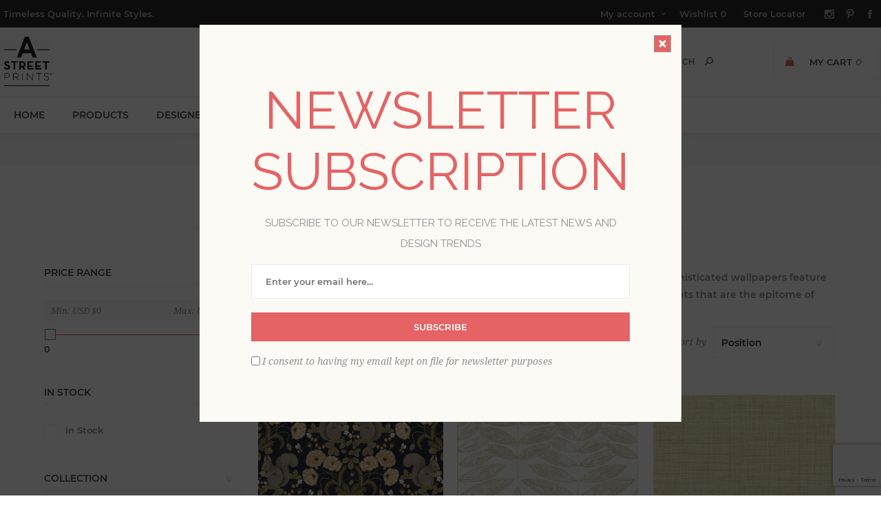

--- FILE ---
content_type: text/html; charset=utf-8
request_url: https://www.astreetprints.com/annelie-astreet-prints-wallpaper-collection
body_size: 25945
content:
<!DOCTYPE html><html lang=en class=html-category-page><head><title>Annelie by A-Street Prints</title><script>dataLayer=[],function(n,t,i,r,u){n[r]=n[r]||[];n[r].push({"gtm.start":(new Date).getTime(),event:"gtm.js"});var e=t.getElementsByTagName(i)[0],f=t.createElement(i),o=r!="dataLayer"?"&l="+r:"";f.async=!0;f.src="https://www.googletagmanager.com/gtm.js?id="+u+o;e.parentNode.insertBefore(f,e)}(window,document,"script","dataLayer","GTM-M2LCXN9")</script><script src=https://cdnjs.cloudflare.com/ajax/libs/jquery/3.3.1/jquery.min.js integrity=sha384-tsQFqpEReu7ZLhBV2VZlAu7zcOV+rXbYlF2cqB8txI/8aZajjp4Bqd+V6D5IgvKT crossorigin=anonymous></script><script>window.jQuery||document.write('<script src="/lib_npm/jquery/jquery.min.js" crossorigin="anonymous"><\/script>')</script><meta charset=UTF-8><meta name=description content="Step into a world of woodland enchantment with Annelie. These whimsical yet sophisticated wallpapers feature an array of Scandinavian-inspired botanicals, elegant florals, and playful animal prints that are the epitome of earthen delight"><meta name=keywords content="Wallpaper,A-Street Prints Wallpaper,Wallpaper,Botanical Wallpaper,Leaves Wallpaper,Scandinavian Wallpaper,Non Woven Wallpaper,Unpasted Wallpaper"><meta name=generator content=nopCommerce><meta name=viewport content="width=device-width, initial-scale=1"><link href="https://fonts.googleapis.com/css?family=Noto+Sans:400,700&amp;display=swap" rel=stylesheet><link href="https://fonts.googleapis.com/css?family=Raleway:400,700" rel=stylesheet><script src=https://www.dwin1.com/61081.js defer></script><link href=/bundles/css/uptown-bundle-835684ca1e.css rel=stylesheet><link href=/Themes/Uptown/Content/css/tables.css rel=stylesheet><link href=/Plugins/SevenSpikes.Core/Styles/perfect-scrollbar.min.css rel=stylesheet><link href=/lib_npm/@fortawesome/fontawesome-free/css/all.min.css rel=stylesheet><link href=/Plugins/Nop.Plugin.Widgets.Collection/Content/styles.css rel=stylesheet><link href=/Plugins/SevenSpikes.Nop.Plugins.AjaxFilters/Themes/Uptown/Content/AjaxFilters.css rel=stylesheet><link href=/Plugins/SevenSpikes.Nop.Plugins.InstantSearch/Themes/Uptown/Content/InstantSearch.css rel=stylesheet><link href=/Plugins/SevenSpikes.Nop.Plugins.MegaMenu/Themes/Uptown/Content/MegaMenu.css rel=stylesheet><link href=/Plugins/SevenSpikes.Nop.Plugins.AnywhereSliders/Styles/nivo/nivo-slider.css rel=stylesheet><link href=/Plugins/SevenSpikes.Core/Styles/slick-slider-1.6.0.css rel=stylesheet><link href=/css/Slick/anywhereSlidersCustomCss-4-1.css rel=stylesheet><link href=/Plugins/SevenSpikes.Nop.Plugins.AnywhereSliders/Themes/Uptown/Content/slick/anywhereSliders.css rel=stylesheet><link href=/Plugins/SevenSpikes.Nop.Plugins.AjaxCart/Themes/Uptown/Content/ajaxCart.css rel=stylesheet><link href=/Plugins/SevenSpikes.Nop.Plugins.QuickView/Themes/Uptown/Content/QuickView.css rel=stylesheet><link href=/lib_npm/fine-uploader/fine-uploader/fine-uploader.min.css rel=stylesheet><link href=/Plugins/SevenSpikes.Nop.Plugins.NewsletterPopup/Themes/Uptown/Content/NewsletterPopup.css rel=stylesheet><link href=/Plugins/Nop.Plugin.Brewster.Core/Content/css/theme.custom-4.css rel=stylesheet><link href=/Themes/Uptown/Content/css/theme.custom-4.css rel=stylesheet><script src="https://www.google.com/recaptcha/enterprise.js?render=6LcQyxUnAAAAAJZ3jfpEqi7rW80UeXKnq3y7_LQG"></script><link rel=canonical href=http://www.astreetprints.com/annelie-astreet-prints-wallpaper-collection><link rel=apple-touch-icon sizes=180x180 href=icons/icons_4/apple-touch-icon.png><link rel=icon type=image/png sizes=32x32 href=icons/icons_4/favicon-32x32.png><link rel=icon type=image/png sizes=16x16 href=icons/icons_4/favicon-16x16.png><link rel=manifest href=icons/icons_4/site.webmanifest><link rel=mask-icon href=icons/icons_4/safari-pinned-tab.svg color=#000000><link rel="shortcut icon" href=icons/icons_4/favicon.ico><meta name=msapplication-TileColor content=#da532c><meta name=msapplication-config content=icons/icons_4/browserconfig.xml><meta name=theme-color content=#ffffff><body class="category-page-body notAndroid23 with-picture-thumbs"><div class=loader-overlay><div class=loader></div></div><noscript><iframe src="https://www.googletagmanager.com/ns.html?id=GTM-M2LCXN9" height=0 width=0 style=display:none;visibility:hidden></iframe></noscript><div class=ajax-loading-block-window style=display:none></div><div id=dialog-notifications-success title=Notification style=display:none></div><div id=dialog-notifications-error title=Error style=display:none></div><div id=dialog-notifications-warning title=Warning style=display:none></div><div id=bar-notification class=bar-notification-container data-close=Close></div><!--[if lt IE 9]><div style=clear:both;height:59px;text-align:center;position:relative><a href=http://www.microsoft.com/windows/internet-explorer/default.aspx target=_blank> <img src=/Themes/Uptown/Content/img/ie_warning.jpg height=42 width=820 alt="You are using an outdated browser. For a faster, safer browsing experience, upgrade for free today."> </a></div><![endif]--><div class="master-wrapper-page items-per-row-three two-columns"><div class=overlayOffCanvas></div><div class="header header-2"><div class=header-upper><div class=header-centering><div class=header-welcome-message>Timeless Quality. Infinite Styles.</div><div class=header-upper-centering><div class=header-links-selectors-wrapper><div class=header-links-wrapper><div class=header-links><div class=my-account-dropdown-wrapper><a href=/login class="my-account-opener login-link">My account</a><div class=my-account-dropdown><ul><li><a href="/login?returnUrl=%2Fannelie-astreet-prints-wallpaper-collection" class=ico-login>Log in</a><li><a href="/register?returnUrl=%2Fannelie-astreet-prints-wallpaper-collection" class=ico-register>Register</a></ul></div></div><a href=/wishlist class=ico-wishlist> <span class=wishlist-label>Wishlist</span> <span class=wishlist-qty>0</span> </a> <a href=/StoreLocator> Store Locator </a></div></div><div class=header-selectors-wrapper></div></div><ul class=header-social-icons><li><a target=_blank class=instagram href="https://www.instagram.com/astreetprints/?hl=en" rel="noopener noreferrer"></a><li><a target=_blank class=pinterest href="https://www.pinterest.com/AStreetPrints/" rel="noopener noreferrer"></a><li><a target=_blank class=facebook href="https://www.facebook.com/A-Street-Prints-381174822703392/?modal=admin_todo_tour" rel="noopener noreferrer"></a></ul></div></div></div><div class=header-lower><div class=header-centering><div class=header-logo><a href="/" class=logo> <img alt="A-Street Prints" title="A-Street Prints" src=https://bhf-cdn.azureedge.net/bhf-blob-prod/0035416.jpeg></a></div><div class=header-cart-search-wrapper><div class=cart-wrapper id=flyout-cart data-removeitemfromcarturl=/UptownTheme/RemoveItemFromCart data-flyoutcarturl=/UptownTheme/FlyoutShoppingCart><div id=topcartlink><a href=/cart class=ico-cart> <span class=cart-label>My Cart</span> <span class=cart-qty>0</span> </a> <a href=/cart title="USD $0" class=ico-cart-total> <span class=cart-total>Total: <strong>USD $0</strong></span> </a></div><div class=flyout-cart><div class=mini-shopping-cart><div class=count><div class=no-items-message>You have no items in your shopping cart.</div></div></div></div></div><div class="search-box store-search-box"><form method=get id=small-search-box-form action=/search><input type=text class=search-box-text id=small-searchterms autocomplete=off name=q placeholder=Search aria-label="Search store"> <input type=hidden class=instantSearchResourceElement data-highlightfirstfoundelement=true data-minkeywordlength=3 data-defaultproductsortoption=100 data-instantsearchurl=/instantSearchFor data-searchpageurl=/search data-searchinproductdescriptions=false data-numberofvisibleproducts=6 data-noresultsresourcetext=" No data found."> <button type=submit class="button-1 search-box-button">Search</button></form></div></div></div></div></div><div class=responsive-nav-wrapper-parent><div class=responsive-nav-wrapper><div class=menu-title><span>Menu<span aria-hidden=true></span></span></div><div class=personal-button id=header-links-opener><span>Account<span aria-hidden=true></span></span></div><div class=account-links id=account-links><span>My account<span aria-hidden=true></span></span></div><div class=filters-button><span>Filters<span aria-hidden=true></span></span></div><div class=search-wrap><span>Search<span aria-hidden=true></span></span></div></div></div><div class=main-slider-wrapper><div class=header-menu-wrapper><div class=header-menu><div class=close-menu><span>Close</span></div><ul class=mega-menu data-isrtlenabled=false data-enableclickfordropdown=false><li><a href="/" title=Home><span> Home</span></a><li class="has-sublist full-width-grid"><span class="with-subcategories single-item-categories labelfornextplusbutton">Products</span><div class="dropdown categories fullWidth boxes-5"><div class=mega-menu-dropdown-content-wrapper><div class=mega-menu-dropdown-row-slider-wrapper><div class=row-wrapper><div class=row><div class=box><div class=picture-title-wrap><div class=title><a href=/a-street-prints-wallpaper-collections title=Collections><span>Collections</span></a></div><div class=picture><a href=/a-street-prints-wallpaper-collections title="Show products in category Collections"> <img class=lazy alt="Picture for category Collections" src="[data-uri]" data-original=https://bhf-cdn.azureedge.net/bhf-blob-prod/0035344_collectionz_300.jpeg> </a></div></div><ul class=subcategories><li><a href=/mylos-a-street-prints title=Mylos><span>Mylos</span></a><li><a href=/botanica-a-street-prints title=Botanica><span>Botanica</span></a><li><a href=/a-street-prints-terrace title=Terrace><span>Terrace</span></a><li><a href=/a-street-prints-solace-wallpaper-collection-2 title="Solace "><span>Solace </span></a><li><a href=/a-street-prints-hidden-treasures-collection title="Hidden Treasures"><span>Hidden Treasures</span></a><li><a href=/harmony-a-street-prints-wallpaper-collection title=Harmony><span>Harmony</span></a><li><a href=/a-street-prints-whimsy-wallpaper-collection title=Whimsy><span>Whimsy</span></a><li><a href=/scott-living-4-wallpaper-collection-for-a-street-prints title="Drew &amp; Jonathan IV"><span>Drew &amp; Jonathan IV</span></a><li><a class=view-all href=/a-street-prints-wallpaper-collections title="View All"> <span>View All</span> </a></ul></div><div class=box><div class=picture-title-wrap><div class=title><a href=/a-street-prints-wallpaper-styles title=Styles><span>Styles</span></a></div><div class=picture><a href=/a-street-prints-wallpaper-styles title="Show products in category Styles"> <img class=lazy alt="Picture for category Styles" src="[data-uri]" data-original=https://bhf-cdn.azureedge.net/bhf-blob-prod/0035402_stylesz_300.jpeg> </a></div></div><ul class=subcategories><li><a href=/bohemian-wallpaper-by-a-street-prints title="Bohemian Design"><span>Bohemian Design</span></a><li><a href=/a-street-prints-classic-wallpaper title=Classic><span>Classic</span></a><li><a href=/a-street-prints-contemporary-wallpaper title=Contemporary><span>Contemporary</span></a><li><a href=/a-street-prints-farmhouse-wallpaper title="Farmhouse Designs"><span>Farmhouse Designs</span></a><li><a href=/a-street-prints-industrial-wallpaper title=Industrial><span>Industrial</span></a><li><a href=/a-street-prints-luxe-wallpaper title=Luxe><span>Luxe</span></a><li><a href=/a-street-prints-retro-wallpaper title=Retro><span>Retro</span></a><li><a href=/a-street-prints-rustic-wallpaper title=Rustic><span>Rustic</span></a><li><a class=view-all href=/a-street-prints-wallpaper-styles title="View All"> <span>View All</span> </a></ul></div><div class=box><div class=picture-title-wrap><div class=title><a href=/a-street-prints-wallpaper-colors title=Colors><span>Colors</span></a></div><div class=picture><a href=/a-street-prints-wallpaper-colors title="Show products in category Colors"> <img class=lazy alt="Picture for category Colors" src="[data-uri]" data-original=https://bhf-cdn.azureedge.net/bhf-blob-prod/0035403_colorz_300.jpeg> </a></div></div><ul class=subcategories><li><a href=/a-street-prints-black-wallpaper title=Blacks><span>Blacks</span></a><li><a href=/a-street-prints-blue-wallpaper title=Blues><span>Blues</span></a><li><a href=/a-street-prints-brown-wallpaper title=Browns><span>Browns</span></a><li><a href=/a-street-prints-green-wallpaper title=Greens><span>Greens</span></a><li><a href=/a-street-prints-grey-wallpaper title=Greys><span>Greys</span></a><li><a href=/a-street-prints-metallic-wallpaper title=Metallic><span>Metallic</span></a><li><a href=/a-street-prints-neutral-wallpaper title=Neutrals><span>Neutrals</span></a><li><a href=/a-street-prints-orange-wallpaper title=Oranges><span>Oranges</span></a><li><a class=view-all href=/a-street-prints-wallpaper-colors title="View All"> <span>View All</span> </a></ul></div><div class=box><div class=picture-title-wrap><div class=title><a href=/a-street-prints-wallpaper-patterns title=Patterns><span>Patterns</span></a></div><div class=picture><a href=/a-street-prints-wallpaper-patterns title="Show products in category Patterns"> <img class=lazy alt="Picture for category Patterns" src="[data-uri]" data-original=https://bhf-cdn.azureedge.net/bhf-blob-prod/0035404_patternz_300.jpeg> </a></div></div><ul class=subcategories><li><a href=/a-street-prints-geometric-wallpaper title=Geometrics><span>Geometrics</span></a><li><a href=/a-street-prints-botanical-wallpaper title=Botanical><span>Botanical</span></a><li><a href=/a-street-prints-damask-wallpaper title=Damasks><span>Damasks</span></a><li><a href=/a-street-prints-grasscloth-wallpaper title=Grasscloth><span>Grasscloth</span></a><li><a href=/a-street-prints-stripe-wallpaper title=Stripes><span>Stripes</span></a><li><a href=/a-street-prints-textures-wallpaper title=Textures><span>Textures</span></a><li><a href=/a-street-prints-tile-wallpaper title=Tiles><span>Tiles</span></a><li><a href=/toile-wallpaper-by-a-street-prints title=Toile><span>Toile</span></a><li><a class=view-all href=/a-street-prints-wallpaper-patterns title="View All"> <span>View All</span> </a></ul></div><div class=box><div class=picture-title-wrap><div class=title><a href=/a-street-prints-collaborations title=Collaborations><span>Collaborations</span></a></div><div class=picture><a href=/a-street-prints-collaborations title="Show products in category Collaborations"> <img class=lazy alt="Picture for category Collaborations" src="[data-uri]" data-original=https://bhf-cdn.azureedge.net/bhf-blob-prod/default-image_300.png> </a></div></div><ul class=subcategories><li><a href=/erin-gates-astreet-wallpaper-collection title="Erin Gates"><span>Erin Gates</span></a><li><a href=/sarah-and-ruby-a-street-prints-collection title="Sarah + Ruby"><span>Sarah &#x2B; Ruby</span></a><li><a href=/love-shack-fancy-a-street-wallpaper-collection title=LoveShackFancy><span>LoveShackFancy</span></a><li><a href=/glenyse-thompson-a-street-prints title="Glenyse Thompson"><span>Glenyse Thompson</span></a><li><a href=/karen-revis-a-street-mural-collection title="Karen J. Revis"><span>Karen J. Revis</span></a><li><a href=/urbnglyphs-by-ktmerz-astreet-murals title="URBNGLYPHS™ by KT Merz"><span>URBNGLYPHS&#x2122; by KT Merz</span></a><li><a href=/zio-and-sons-astreet-wallpaper-collection title="Zio and Sons"><span>Zio and Sons</span></a><li><a href=/remix-walls-a-street-prints title="Remix Walls"><span>Remix Walls</span></a></ul></div></div></div><div class=slider-wrapper><div class="anywhere-slider anywhere-slick-slider slickless" id=anywhereSlider27 data-mobilebreakpoint=768><div class="anywhereslider-slide picture-slide first-slide"><a href=/a-street-prints-wallpaper-collections> <img src="[data-uri]" data-lazy=https://bhf-cdn.azureedge.net/bhf-blob-prod/0035411.jpeg data-mobilepicturesrc="" data-desktoppicturesrc=https://bhf-cdn.azureedge.net/bhf-blob-prod/0035411.jpeg> </a></div><div class=slick-arrows></div></div></div></div></div></div><li><a href=/designer-wallpaper-collections title=Designers><span> Designers</span></a><li><a href=/Blog title=Blog><span> Blog</span></a><li class=has-sublist><a href="/" class=with-subcategories title=Resources><span> Resources</span></a><div class=plus-button></div><div class=sublist-wrap><ul class=sublist><li class=back-button><span>Back</span><li><a href=/how-to-hang-unpasted-wallpaper title="How to Hang Wallpaper"><span> How to Hang Wallpaper</span></a><li><a href=/how-to-remove-your-wallpaper title="How to Remove Wallpaper"><span> How to Remove Wallpaper</span></a><li><a href=/how-to-hang-a-street-prints-murals title="How to Hang Murals"><span> How to Hang Murals</span></a><li><a href=/wallpaper-terms-a-street-prints title="Wallpaper Terms"><span> Wallpaper Terms</span></a></ul></div><li><a href=/trade title="Trade Program"><span> Trade Program</span></a><li><a href=/about-a-street-prints title="About Us"><span> About Us</span></a></ul><div class=menu-title><span>Menu</span></div><ul class=mega-menu-responsive><li><a href="/" title=Home><span> Home</span></a><li class=has-sublist><span class="with-subcategories single-item-categories labelfornextplusbutton">Products</span><div class=plus-button></div><div class=sublist-wrap><ul class=sublist><li class=back-button><span>Back</span><li class=has-sublist><a href=/a-street-prints-wallpaper-collections title=Collections class=with-subcategories><span>Collections</span></a><div class=plus-button></div><div class=sublist-wrap><ul class=sublist><li class=back-button><span>Back</span><li><a class=lastLevelCategory href=/mylos-a-street-prints title=Mylos><span>Mylos</span></a><li><a class=lastLevelCategory href=/botanica-a-street-prints title=Botanica><span>Botanica</span></a><li><a class=lastLevelCategory href=/a-street-prints-terrace title=Terrace><span>Terrace</span></a><li><a class=lastLevelCategory href=/a-street-prints-solace-wallpaper-collection-2 title="Solace "><span>Solace </span></a><li><a class=lastLevelCategory href=/a-street-prints-hidden-treasures-collection title="Hidden Treasures"><span>Hidden Treasures</span></a><li><a class=lastLevelCategory href=/harmony-a-street-prints-wallpaper-collection title=Harmony><span>Harmony</span></a><li><a class=lastLevelCategory href=/a-street-prints-whimsy-wallpaper-collection title=Whimsy><span>Whimsy</span></a><li><a class=lastLevelCategory href=/scott-living-4-wallpaper-collection-for-a-street-prints title="Drew &amp; Jonathan IV"><span>Drew &amp; Jonathan IV</span></a><li><a class=view-all href=/a-street-prints-wallpaper-collections title="View All"> <span>View All</span> </a></ul></div><li class=has-sublist><a href=/a-street-prints-wallpaper-styles title=Styles class=with-subcategories><span>Styles</span></a><div class=plus-button></div><div class=sublist-wrap><ul class=sublist><li class=back-button><span>Back</span><li><a class=lastLevelCategory href=/bohemian-wallpaper-by-a-street-prints title="Bohemian Design"><span>Bohemian Design</span></a><li><a class=lastLevelCategory href=/a-street-prints-classic-wallpaper title=Classic><span>Classic</span></a><li><a class=lastLevelCategory href=/a-street-prints-contemporary-wallpaper title=Contemporary><span>Contemporary</span></a><li><a class=lastLevelCategory href=/a-street-prints-farmhouse-wallpaper title="Farmhouse Designs"><span>Farmhouse Designs</span></a><li><a class=lastLevelCategory href=/a-street-prints-industrial-wallpaper title=Industrial><span>Industrial</span></a><li><a class=lastLevelCategory href=/a-street-prints-luxe-wallpaper title=Luxe><span>Luxe</span></a><li><a class=lastLevelCategory href=/a-street-prints-retro-wallpaper title=Retro><span>Retro</span></a><li><a class=lastLevelCategory href=/a-street-prints-rustic-wallpaper title=Rustic><span>Rustic</span></a><li><a class=view-all href=/a-street-prints-wallpaper-styles title="View All"> <span>View All</span> </a></ul></div><li class=has-sublist><a href=/a-street-prints-wallpaper-colors title=Colors class=with-subcategories><span>Colors</span></a><div class=plus-button></div><div class=sublist-wrap><ul class=sublist><li class=back-button><span>Back</span><li><a class=lastLevelCategory href=/a-street-prints-black-wallpaper title=Blacks><span>Blacks</span></a><li><a class=lastLevelCategory href=/a-street-prints-blue-wallpaper title=Blues><span>Blues</span></a><li><a class=lastLevelCategory href=/a-street-prints-brown-wallpaper title=Browns><span>Browns</span></a><li><a class=lastLevelCategory href=/a-street-prints-green-wallpaper title=Greens><span>Greens</span></a><li><a class=lastLevelCategory href=/a-street-prints-grey-wallpaper title=Greys><span>Greys</span></a><li><a class=lastLevelCategory href=/a-street-prints-metallic-wallpaper title=Metallic><span>Metallic</span></a><li><a class=lastLevelCategory href=/a-street-prints-neutral-wallpaper title=Neutrals><span>Neutrals</span></a><li><a class=lastLevelCategory href=/a-street-prints-orange-wallpaper title=Oranges><span>Oranges</span></a><li><a class=view-all href=/a-street-prints-wallpaper-colors title="View All"> <span>View All</span> </a></ul></div><li class=has-sublist><a href=/a-street-prints-wallpaper-patterns title=Patterns class=with-subcategories><span>Patterns</span></a><div class=plus-button></div><div class=sublist-wrap><ul class=sublist><li class=back-button><span>Back</span><li><a class=lastLevelCategory href=/a-street-prints-geometric-wallpaper title=Geometrics><span>Geometrics</span></a><li><a class=lastLevelCategory href=/a-street-prints-botanical-wallpaper title=Botanical><span>Botanical</span></a><li><a class=lastLevelCategory href=/a-street-prints-damask-wallpaper title=Damasks><span>Damasks</span></a><li><a class=lastLevelCategory href=/a-street-prints-grasscloth-wallpaper title=Grasscloth><span>Grasscloth</span></a><li><a class=lastLevelCategory href=/a-street-prints-stripe-wallpaper title=Stripes><span>Stripes</span></a><li><a class=lastLevelCategory href=/a-street-prints-textures-wallpaper title=Textures><span>Textures</span></a><li><a class=lastLevelCategory href=/a-street-prints-tile-wallpaper title=Tiles><span>Tiles</span></a><li><a class=lastLevelCategory href=/toile-wallpaper-by-a-street-prints title=Toile><span>Toile</span></a><li><a class=view-all href=/a-street-prints-wallpaper-patterns title="View All"> <span>View All</span> </a></ul></div><li class=has-sublist><a href=/a-street-prints-collaborations title=Collaborations class=with-subcategories><span>Collaborations</span></a><div class=plus-button></div><div class=sublist-wrap><ul class=sublist><li class=back-button><span>Back</span><li><a class=lastLevelCategory href=/erin-gates-astreet-wallpaper-collection title="Erin Gates"><span>Erin Gates</span></a><li><a class=lastLevelCategory href=/sarah-and-ruby-a-street-prints-collection title="Sarah + Ruby"><span>Sarah &#x2B; Ruby</span></a><li><a class=lastLevelCategory href=/love-shack-fancy-a-street-wallpaper-collection title=LoveShackFancy><span>LoveShackFancy</span></a><li><a class=lastLevelCategory href=/glenyse-thompson-a-street-prints title="Glenyse Thompson"><span>Glenyse Thompson</span></a><li><a class=lastLevelCategory href=/karen-revis-a-street-mural-collection title="Karen J. Revis"><span>Karen J. Revis</span></a><li><a class=lastLevelCategory href=/urbnglyphs-by-ktmerz-astreet-murals title="URBNGLYPHS™ by KT Merz"><span>URBNGLYPHS&#x2122; by KT Merz</span></a><li><a class=lastLevelCategory href=/zio-and-sons-astreet-wallpaper-collection title="Zio and Sons"><span>Zio and Sons</span></a><li><a class=lastLevelCategory href=/remix-walls-a-street-prints title="Remix Walls"><span>Remix Walls</span></a></ul></div></ul><div class=slider-wrapper><div class="anywhere-slider anywhere-slick-slider slickless" id=anywhereSlider27 data-mobilebreakpoint=768><div class="anywhereslider-slide picture-slide first-slide"><a href=/a-street-prints-wallpaper-collections> <img src="[data-uri]" data-lazy=https://bhf-cdn.azureedge.net/bhf-blob-prod/0035411.jpeg data-mobilepicturesrc="" data-desktoppicturesrc=https://bhf-cdn.azureedge.net/bhf-blob-prod/0035411.jpeg> </a></div><div class=slick-arrows></div></div></div></div><li><a href=/designer-wallpaper-collections title=Designers><span> Designers</span></a><li><a href=/Blog title=Blog><span> Blog</span></a><li class=has-sublist><a href="/" class=with-subcategories title=Resources><span> Resources</span></a><div class=plus-button></div><div class=sublist-wrap><ul class=sublist><li class=back-button><span>Back</span><li><a href=/how-to-hang-unpasted-wallpaper title="How to Hang Wallpaper"><span> How to Hang Wallpaper</span></a><li><a href=/how-to-remove-your-wallpaper title="How to Remove Wallpaper"><span> How to Remove Wallpaper</span></a><li><a href=/how-to-hang-a-street-prints-murals title="How to Hang Murals"><span> How to Hang Murals</span></a><li><a href=/wallpaper-terms-a-street-prints title="Wallpaper Terms"><span> Wallpaper Terms</span></a></ul></div><li><a href=/trade title="Trade Program"><span> Trade Program</span></a><li><a href=/about-a-street-prints title="About Us"><span> About Us</span></a></ul><ul class=header-social-icons><li><a target=_blank class=instagram href="https://www.instagram.com/astreetprints/?hl=en" rel="noopener noreferrer"></a><li><a target=_blank class=pinterest href="https://www.pinterest.com/AStreetPrints/" rel="noopener noreferrer"></a><li><a target=_blank class=facebook href="https://www.facebook.com/A-Street-Prints-381174822703392/?modal=admin_todo_tour" rel="noopener noreferrer"></a></ul></div></div></div><div class=breadcrumb><ul itemscope itemtype=http://schema.org/BreadcrumbList><li><a href="/" title=Home>Home</a> <span class=delimiter>/</span><li itemprop=itemListElement itemscope itemtype=http://schema.org/ListItem><a href=/a-street-prints-wallpaper-collections title=Collections itemprop=item> <span itemprop=name>Collections</span> </a> <span class=delimiter>/</span><meta itemprop=position content=1><li itemprop=itemListElement itemscope itemtype=http://schema.org/ListItem><strong class=current-item itemprop=name>Annelie</strong> <span itemprop=item itemscope itemtype=http://schema.org/Thing><link itemprop=url href=/annelie-astreet-prints-wallpaper-collection></span><meta itemprop=position content=2></ul></div><div class=master-wrapper-content><div class=ajaxCartInfo data-getajaxcartbuttonurl=/NopAjaxCart/GetAjaxCartButtonsAjax data-productpageaddtocartbuttonselector=.add-to-cart-button data-productboxaddtocartbuttonselector=.product-box-add-to-cart-button data-productboxproductitemelementselector=.product-item data-nopnotificationwishlistresource="The product has been added to your &lt;a href=&#34;/wishlist&#34;>wishlist&lt;/a>" data-enableonproductpage=True data-enableoncatalogpages=True data-minishoppingcartquatityformattingresource={0} data-miniwishlistquatityformattingresource={0} data-addtowishlistbuttonselector=.add-to-wishlist-button></div><input id=addProductVariantToCartUrl name=addProductVariantToCartUrl type=hidden value=/AddProductFromProductDetailsPageToCartAjax> <input id=addProductToCartUrl name=addProductToCartUrl type=hidden value=/AddProductToCartAjax> <input id=miniShoppingCartUrl name=miniShoppingCartUrl type=hidden value=/MiniShoppingCart> <input id=flyoutShoppingCartUrl name=flyoutShoppingCartUrl type=hidden value=/NopAjaxCartFlyoutShoppingCart> <input id=checkProductAttributesUrl name=checkProductAttributesUrl type=hidden value=/CheckIfProductOrItsAssociatedProductsHasAttributes> <input id=getMiniProductDetailsViewUrl name=getMiniProductDetailsViewUrl type=hidden value=/GetMiniProductDetailsView> <input id=flyoutShoppingCartPanelSelector name=flyoutShoppingCartPanelSelector type=hidden value=#flyout-cart> <input id=shoppingCartMenuLinkSelector name=shoppingCartMenuLinkSelector type=hidden value=.cart-qty> <input id=wishlistMenuLinkSelector name=wishlistMenuLinkSelector type=hidden value=span.wishlist-qty><div class=quickViewData data-productselector=.product-item data-productselectorchild=.buttons data-retrievequickviewurl=/quickviewdata data-quickviewbuttontext="Quick View" data-quickviewbuttontitle="Quick View" data-isquickviewpopupdraggable=True data-enablequickviewpopupoverlay=True data-accordionpanelsheightstyle=auto data-getquickviewbuttonroute=/getquickviewbutton></div><div class=master-column-wrapper><div class=center-2><div class=page-title><h1>Annelie</h1></div><div class="page category-page"><div class=page-body><style></style><div class=category-description><p>Step into a world of woodland enchantment with Annelie. These whimsical yet sophisticated wallpapers feature an array of Scandinavian-inspired botanicals, elegant florals, and playful animal prints that are the epitome of earthen delight</div><div class=product-selectors><div class=product-viewmode><span>View as</span> <a class="viewmode-icon grid selected" data-viewmode=grid title=Grid>Grid</a> <a class="viewmode-icon list" data-viewmode=list title=List>List</a></div><div class=product-sorting><span>Sort by</span> <select aria-label="Select product sort order" id=products-orderby name=products-orderby><option selected value=0>Position<option value=5>Name: A to Z<option value=6>Name: Z to A<option value=10>Price: Low to High<option value=11>Price: High to Low<option value=15>New<option value=100>Relevance</select></div><div class=product-page-size><span>Display</span> <select aria-label="Select number of products per page" id=products-pagesize name=products-pagesize><option selected value=24>24<option value=48>48<option value=96>96</select> <span>per page</span></div></div><div class=products-container><div class=ajax-products-busy></div><div class=products-wrapper><div class=product-grid><div class=item-grid><div class=item-box><div class="product-item ViewProduct" data-productid=78095 data-analytics-productid=78095 data-analytics="Kurre Dark Blue Woodland Damask Wallpaper,2999-44123,170.0000,,Home Improvement,Wallpaper,,,1,0"><div class=product-item-picture-wrapper><div class=picture><a href=/2999-44123-kurre-dark-blue-woodland-damask-wallpaper title="Show details for Kurre Dark Blue Woodland Damask Wallpaper" onclick="productClick(&#34;Kurre Dark Blue Woodland Damask Wallpaper,2999-44123,170.0000,,Home Improvement,Wallpaper,,,1,0&#34;)"> <img src="[data-uri]" data-lazyloadsrc=https://bhf-cdn.azureedge.net/bhf-blob-prod/0060270_kurre-dark-blue-woodland-damask-wallpaper_360.jpeg alt="Picture of Kurre Dark Blue Woodland Damask Wallpaper" title="Show details for Kurre Dark Blue Woodland Damask Wallpaper" class=second-product-image> <img src="[data-uri]" data-lazyloadsrc=https://bhf-cdn.azureedge.net/bhf-blob-prod/0060553_kurre-dark-blue-woodland-damask-wallpaper_360.jpeg alt="Picture of Kurre Dark Blue Woodland Damask Wallpaper" title="Show details for Kurre Dark Blue Woodland Damask Wallpaper" class=product-image> </a></div><div class=buttons><button type=button class="button-2 add-to-wishlist-button" title="Add to wishlist" onclick="return AjaxCart.addproducttocart_catalog(&#34;/addproducttocart/catalog/78095/2/1&#34;),!1">Add to wishlist</button> <button type=button class="button-2 product-box-add-to-cart-button" onclick="return AjaxCart.addproducttocart_catalog(&#34;/addproducttocart/catalog/78095/1/1&#34;),!1">Add to cart</button></div></div><div class=details><h2 class=product-title><a href=/2999-44123-kurre-dark-blue-woodland-damask-wallpaper>Kurre Dark Blue Woodland Damask Wallpaper</a></h2><div class=product-rating-box title="0 review(s)"><div class=rating><div style=width:0%></div></div></div><div class=description>Bring woodland whimsy to your walls with this delightful damask wallpaper! A pair of squirrels nibble on acorns, surrounded by golden flowers, strawberries, and bumblebees all set against dark blue. Kurre is an unpasted, non woven wallpaper.</div><div class=add-info><div class=prices><span class="price actual-price">USD $170</span> <span class="price old-price">USD $170</span></div></div><div class=attribute-squares-wrapper></div></div></div></div><div class=item-box><div class="product-item ViewProduct" data-productid=78066 data-analytics-productid=78066 data-analytics="Akira Taupe Leaf Wallpaper,2999-25100,170.0000,,Home Improvement,Wallpaper,,,1,1"><div class=product-item-picture-wrapper><div class=picture><a href=/2999-25100-akira-taupe-leaf-wallpaper title="Show details for Akira Taupe Leaf Wallpaper" onclick="productClick(&#34;Akira Taupe Leaf Wallpaper,2999-25100,170.0000,,Home Improvement,Wallpaper,,,1,1&#34;)"> <img src="[data-uri]" data-lazyloadsrc=https://bhf-cdn.azureedge.net/bhf-blob-prod/0060227_akira-taupe-leaf-wallpaper_360.jpeg alt="Picture of Akira Taupe Leaf Wallpaper" title="Show details for Akira Taupe Leaf Wallpaper" class=second-product-image> <img src="[data-uri]" data-lazyloadsrc=https://bhf-cdn.azureedge.net/bhf-blob-prod/0060226_akira-taupe-leaf-wallpaper_360.jpeg alt="Picture of Akira Taupe Leaf Wallpaper" title="Show details for Akira Taupe Leaf Wallpaper" class=product-image> </a></div><div class=buttons><button type=button class="button-2 add-to-wishlist-button" title="Add to wishlist" onclick="return AjaxCart.addproducttocart_catalog(&#34;/addproducttocart/catalog/78066/2/1&#34;),!1">Add to wishlist</button> <button type=button class="button-2 product-box-add-to-cart-button" onclick="return AjaxCart.addproducttocart_catalog(&#34;/addproducttocart/catalog/78066/1/1&#34;),!1">Add to cart</button></div></div><div class=details><h2 class=product-title><a href=/2999-25100-akira-taupe-leaf-wallpaper>Akira Taupe Leaf Wallpaper</a></h2><div class=product-rating-box title="0 review(s)"><div class=rating><div style=width:0%></div></div></div><div class=description>Bring the simple beauty of nature to your walls with this block print wallpaper. Large, fern-like leaves are inked in taupe against a white faux linen background. Akira is an unpasted, non woven wallpaper.</div><div class=add-info><div class=prices><span class="price actual-price">USD $170</span> <span class="price old-price">USD $170</span></div></div><div class=attribute-squares-wrapper></div></div></div></div><div class=item-box><div class="product-item ViewProduct" data-productid=78113 data-analytics-productid=78113 data-analytics="Tuckernuck Gold Linen Wallpaper,2999-25793,130.0000,,,Wallpaper,,,1,2"><div class=product-item-picture-wrapper><div class=picture><a href=/2999-25793-tuckernuck-gold-linen-wallpaper title="Show details for Tuckernuck Gold Linen Wallpaper" onclick="productClick(&#34;Tuckernuck Gold Linen Wallpaper,2999-25793,130.0000,,,Wallpaper,,,1,2&#34;)"> <img src="[data-uri]" data-lazyloadsrc=https://bhf-cdn.azureedge.net/bhf-blob-prod/0060242_tuckernuck-gold-linen-wallpaper_360.jpeg alt="Picture of Tuckernuck Gold Linen Wallpaper" title="Show details for Tuckernuck Gold Linen Wallpaper" class=second-product-image> <img src="[data-uri]" data-lazyloadsrc=https://bhf-cdn.azureedge.net/bhf-blob-prod/0060241_tuckernuck-gold-linen-wallpaper_360.jpeg alt="Picture of Tuckernuck Gold Linen Wallpaper" title="Show details for Tuckernuck Gold Linen Wallpaper" class=product-image> </a></div><div class=buttons><button type=button class="button-2 add-to-wishlist-button" title="Add to wishlist" onclick="return AjaxCart.addproducttocart_catalog(&#34;/addproducttocart/catalog/78113/2/1&#34;),!1">Add to wishlist</button> <button type=button class="button-2 product-box-add-to-cart-button" onclick="return AjaxCart.addproducttocart_catalog(&#34;/addproducttocart/catalog/78113/1/1&#34;),!1">Add to cart</button></div></div><div class=details><h2 class=product-title><a href=/2999-25793-tuckernuck-gold-linen-wallpaper>Tuckernuck Gold Linen Wallpaper</a></h2><div class=product-rating-box title="0 review(s)"><div class=rating><div style=width:0%></div></div></div><div class=description>The woven detailing of this faux linen wallpapers brings a soft yet dimensional look to walls. The golden and white strands are interlaced both vertically and horizontally. Tuckernuck is an unpasted, non woven wallpaper.</div><div class=add-info><div class=prices><span class="price actual-price">USD $130</span> <span class="price old-price">USD $130</span></div></div><div class=attribute-squares-wrapper></div></div></div></div><div class=item-box><div class="product-item ViewProduct" data-productid=78114 data-analytics-productid=78114 data-analytics="Tuckernuck Grey Linen Wallpaper,2999-24270,130.0000,,,Wallpaper,,,1,3"><div class=product-item-picture-wrapper><div class=picture><a href=/2999-24270-tuckernuck-grey-linen-wallpaper title="Show details for Tuckernuck Grey Linen Wallpaper" onclick="productClick(&#34;Tuckernuck Grey Linen Wallpaper,2999-24270,130.0000,,,Wallpaper,,,1,3&#34;)"> <img src="[data-uri]" data-lazyloadsrc=https://bhf-cdn.azureedge.net/bhf-blob-prod/0060223_tuckernuck-grey-linen-wallpaper_360.jpeg alt="Picture of Tuckernuck Grey Linen Wallpaper" title="Show details for Tuckernuck Grey Linen Wallpaper" class=second-product-image> <img src="[data-uri]" data-lazyloadsrc=https://bhf-cdn.azureedge.net/bhf-blob-prod/0060222_tuckernuck-grey-linen-wallpaper_360.jpeg alt="Picture of Tuckernuck Grey Linen Wallpaper" title="Show details for Tuckernuck Grey Linen Wallpaper" class=product-image> </a></div><div class=buttons><button type=button class="button-2 add-to-wishlist-button" title="Add to wishlist" onclick="return AjaxCart.addproducttocart_catalog(&#34;/addproducttocart/catalog/78114/2/1&#34;),!1">Add to wishlist</button> <button type=button class="button-2 product-box-add-to-cart-button" onclick="return AjaxCart.addproducttocart_catalog(&#34;/addproducttocart/catalog/78114/1/1&#34;),!1">Add to cart</button></div></div><div class=details><h2 class=product-title><a href=/2999-24270-tuckernuck-grey-linen-wallpaper>Tuckernuck Grey Linen Wallpaper</a></h2><div class=product-rating-box title="0 review(s)"><div class=rating><div style=width:0%></div></div></div><div class=description>Bring soft dimension to walls with this woven design. Strands of white and multiple greys are interlaced to create a faux linen with a horizontal and vertical weave. Tuckernuck is an unpasted, non woven wallpaper.</div><div class=add-info><div class=prices><span class="price actual-price">USD $130</span> <span class="price old-price">USD $130</span></div></div><div class=attribute-squares-wrapper></div></div></div></div><div class=item-box><div class="product-item ViewProduct" data-productid=78083 data-analytics-productid=78083 data-analytics="Filippa Grey Tulip Wallpaper,2999-44105,170.0000,,Home Improvement,Wallpaper,,,1,4"><div class=product-item-picture-wrapper><div class=picture><a href=/2999-44105-filippa-grey-tulip-wallpaper title="Show details for Filippa Grey Tulip Wallpaper" onclick="productClick(&#34;Filippa Grey Tulip Wallpaper,2999-44105,170.0000,,Home Improvement,Wallpaper,,,1,4&#34;)"> <img src="[data-uri]" data-lazyloadsrc=https://bhf-cdn.azureedge.net/bhf-blob-prod/0060250_filippa-grey-tulip-wallpaper_360.jpeg alt="Picture of Filippa Grey Tulip Wallpaper" title="Show details for Filippa Grey Tulip Wallpaper" class=second-product-image> <img src="[data-uri]" data-lazyloadsrc=https://bhf-cdn.azureedge.net/bhf-blob-prod/0060552_filippa-grey-tulip-wallpaper_360.jpeg alt="Picture of Filippa Grey Tulip Wallpaper" title="Show details for Filippa Grey Tulip Wallpaper" class=product-image> </a></div><div class=buttons><button type=button class="button-2 add-to-wishlist-button" title="Add to wishlist" onclick="return AjaxCart.addproducttocart_catalog(&#34;/addproducttocart/catalog/78083/2/1&#34;),!1">Add to wishlist</button> <button type=button class="button-2 product-box-add-to-cart-button" onclick="return AjaxCart.addproducttocart_catalog(&#34;/addproducttocart/catalog/78083/1/1&#34;),!1">Add to cart</button></div></div><div class=details><h2 class=product-title><a href=/2999-44105-filippa-grey-tulip-wallpaper>Filippa Grey Tulip Wallpaper</a></h2><div class=product-rating-box title="0 review(s)"><div class=rating><div style=width:0%></div></div></div><div class=description>Pink and white tulips dip and sway in this Scandinavian-inspired design. The soft greys of the stems and vine-covered backdrop lends a soothing air to this charming wallpaper. Filippa is an unpasted, non woven wallpaper.</div><div class=add-info><div class=prices><span class="price actual-price">USD $170</span> <span class="price old-price">USD $170</span></div></div><div class=attribute-squares-wrapper></div></div></div></div><div class=item-box><div class="product-item ViewProduct" data-productid=78111 data-analytics-productid=78111 data-analytics="Rosali Grey Scroll Damask Wallpaper,2999-14006,144.0000,,,Wallpaper,,,1,5"><div class=product-item-picture-wrapper><div class=picture><a href=/2999-14006-rosali-grey-scroll-damask-wallpaper title="Show details for Rosali Grey Scroll Damask Wallpaper" onclick="productClick(&#34;Rosali Grey Scroll Damask Wallpaper,2999-14006,144.0000,,,Wallpaper,,,1,5&#34;)"> <img src="[data-uri]" data-lazyloadsrc=https://bhf-cdn.azureedge.net/bhf-blob-prod/0060184_rosali-grey-scroll-damask-wallpaper_360.jpeg alt="Picture of Rosali Grey Scroll Damask Wallpaper" title="Show details for Rosali Grey Scroll Damask Wallpaper" class=second-product-image> <img src="[data-uri]" data-lazyloadsrc=https://bhf-cdn.azureedge.net/bhf-blob-prod/0060183_rosali-grey-scroll-damask-wallpaper_360.jpeg alt="Picture of Rosali Grey Scroll Damask Wallpaper" title="Show details for Rosali Grey Scroll Damask Wallpaper" class=product-image> </a></div><div class=buttons><button type=button class="button-2 add-to-wishlist-button" title="Add to wishlist" onclick="return AjaxCart.addproducttocart_catalog(&#34;/addproducttocart/catalog/78111/2/1&#34;),!1">Add to wishlist</button> <button type=button class="button-2 product-box-add-to-cart-button" onclick="return AjaxCart.addproducttocart_catalog(&#34;/addproducttocart/catalog/78111/1/1&#34;),!1">Add to cart</button></div></div><div class=details><h2 class=product-title><a href=/2999-14006-rosali-grey-scroll-damask-wallpaper>Rosali Grey Scroll Damask Wallpaper</a></h2><div class=product-rating-box title="0 review(s)"><div class=rating><div style=width:0%></div></div></div><div class=description>Enjoy the classical elegance of iron wrought accents with a woodland twist. The sturdy ironwork is softened with leafy scrolls and filigree, inked in light grey against a stormy grey background. Rosali is an unpasted, non woven wallpaper.</div><div class=add-info><div class=prices><span class="price actual-price">USD $144</span> <span class="price old-price">USD $180</span></div></div><div class=attribute-squares-wrapper></div></div></div></div><div class=item-box><div class="product-item ViewProduct" data-productid=78100 data-analytics-productid=78100 data-analytics="Lemona Grey Fruit Tree Wallpaper,2999-44117,144.0000,,,Wallpaper,,,1,6"><div class=product-item-picture-wrapper><div class=picture><a href=/2999-44117-lemona-grey-fruit-tree-wallpaper title="Show details for Lemona Grey Fruit Tree Wallpaper" onclick="productClick(&#34;Lemona Grey Fruit Tree Wallpaper,2999-44117,144.0000,,,Wallpaper,,,1,6&#34;)"> <img src="[data-uri]" data-lazyloadsrc=https://bhf-cdn.azureedge.net/bhf-blob-prod/0060256_lemona-grey-fruit-tree-wallpaper_360.jpeg alt="Picture of Lemona Grey Fruit Tree Wallpaper" title="Show details for Lemona Grey Fruit Tree Wallpaper" class=second-product-image> <img src="[data-uri]" data-lazyloadsrc=https://bhf-cdn.azureedge.net/bhf-blob-prod/0060255_lemona-grey-fruit-tree-wallpaper_360.jpeg alt="Picture of Lemona Grey Fruit Tree Wallpaper" title="Show details for Lemona Grey Fruit Tree Wallpaper" class=product-image> </a></div><div class=buttons><button type=button class="button-2 add-to-wishlist-button" title="Add to wishlist" onclick="return AjaxCart.addproducttocart_catalog(&#34;/addproducttocart/catalog/78100/2/1&#34;),!1">Add to wishlist</button> <button type=button class="button-2 product-box-add-to-cart-button" onclick="return AjaxCart.addproducttocart_catalog(&#34;/addproducttocart/catalog/78100/1/1&#34;),!1">Add to cart</button></div></div><div class=details><h2 class=product-title><a href=/2999-44117-lemona-grey-fruit-tree-wallpaper>Lemona Grey Fruit Tree Wallpaper</a></h2><div class=product-rating-box title="0 review(s)"><div class=rating><div style=width:0%></div></div></div><div class=description>Subtle shades soften the eclectic appeal of this fruit wallpaper. Branches heavy with ripe citrus are painted in grey hues with golden brown accents, all set against a light grey backdrop. Lemona is an unpasted, non woven wallpaper.</div><div class=add-info><div class=prices><span class="price actual-price">USD $144</span> <span class="price old-price">USD $180</span></div></div><div class=attribute-squares-wrapper></div></div></div></div><div class=item-box><div class="product-item ViewProduct" data-productid=78067 data-analytics-productid=78067 data-analytics="Akira Grey Leaf Wallpaper,2999-25101,170.0000,,Home Improvement,Wallpaper,,,1,7"><div class=product-item-picture-wrapper><div class=picture><a href=/2999-25101-akira-grey-leaf-wallpaper title="Show details for Akira Grey Leaf Wallpaper" onclick="productClick(&#34;Akira Grey Leaf Wallpaper,2999-25101,170.0000,,Home Improvement,Wallpaper,,,1,7&#34;)"> <img src="[data-uri]" data-lazyloadsrc=https://bhf-cdn.azureedge.net/bhf-blob-prod/0060230_akira-grey-leaf-wallpaper_360.jpeg alt="Picture of Akira Grey Leaf Wallpaper" title="Show details for Akira Grey Leaf Wallpaper" class=second-product-image> <img src="[data-uri]" data-lazyloadsrc=https://bhf-cdn.azureedge.net/bhf-blob-prod/0060229_akira-grey-leaf-wallpaper_360.jpeg alt="Picture of Akira Grey Leaf Wallpaper" title="Show details for Akira Grey Leaf Wallpaper" class=product-image> </a></div><div class=buttons><button type=button class="button-2 add-to-wishlist-button" title="Add to wishlist" onclick="return AjaxCart.addproducttocart_catalog(&#34;/addproducttocart/catalog/78067/2/1&#34;),!1">Add to wishlist</button> <button type=button class="button-2 product-box-add-to-cart-button" onclick="return AjaxCart.addproducttocart_catalog(&#34;/addproducttocart/catalog/78067/1/1&#34;),!1">Add to cart</button></div></div><div class=details><h2 class=product-title><a href=/2999-25101-akira-grey-leaf-wallpaper>Akira Grey Leaf Wallpaper</a></h2><div class=product-rating-box title="0 review(s)"><div class=rating><div style=width:0%></div></div></div><div class=description>Add simple earthen splendor to your home with this botanical block print design. The large, segmented grey leaves are printed against a delicately woven faux linen backdrop. Akira is an unpasted, non woven wallpaper.</div><div class=add-info><div class=prices><span class="price actual-price">USD $170</span> <span class="price old-price">USD $170</span></div></div><div class=attribute-squares-wrapper></div></div></div></div><div class=item-box><div class="product-item ViewProduct" data-productid=78097 data-analytics-productid=78097 data-analytics="Kurre Blue Woodland Damask Wallpaper,2999-44122,170.0000,,,Wallpaper,,,1,8"><div class=product-item-picture-wrapper><div class=picture><a href=/2999-44122-kurre-blue-woodland-damask-wallpaper title="Show details for Kurre Blue Woodland Damask Wallpaper" onclick="productClick(&#34;Kurre Blue Woodland Damask Wallpaper,2999-44122,170.0000,,,Wallpaper,,,1,8&#34;)"> <img src="[data-uri]" data-lazyloadsrc=https://bhf-cdn.azureedge.net/bhf-blob-prod/0060268_kurre-blue-woodland-damask-wallpaper_360.jpeg alt="Picture of Kurre Blue Woodland Damask Wallpaper" title="Show details for Kurre Blue Woodland Damask Wallpaper" class=second-product-image> <img src="[data-uri]" data-lazyloadsrc=https://bhf-cdn.azureedge.net/bhf-blob-prod/0060267_kurre-blue-woodland-damask-wallpaper_360.jpeg alt="Picture of Kurre Blue Woodland Damask Wallpaper" title="Show details for Kurre Blue Woodland Damask Wallpaper" class=product-image> </a></div><div class=buttons><button type=button class="button-2 add-to-wishlist-button" title="Add to wishlist" onclick="return AjaxCart.addproducttocart_catalog(&#34;/addproducttocart/catalog/78097/2/1&#34;),!1">Add to wishlist</button> <button type=button class="button-2 product-box-add-to-cart-button" onclick="return AjaxCart.addproducttocart_catalog(&#34;/addproducttocart/catalog/78097/1/1&#34;),!1">Add to cart</button></div></div><div class=details><h2 class=product-title><a href=/2999-44122-kurre-blue-woodland-damask-wallpaper>Kurre Blue Woodland Damask Wallpaper</a></h2><div class=product-rating-box title="0 review(s)"><div class=rating><div style=width:0%></div></div></div><div class=description>This delightful damask is bursting with woodland whimsy! Two squirrels snack on acorns, surrounded by a frame of strawberries, pink poppies, and bumblebees. The blue backdrop is imprinted with delicate vine and leaf detailing. Kurre is an unpasted, non woven wallpaper.</div><div class=add-info><div class=prices><span class="price actual-price">USD $170</span> <span class="price old-price">USD $170</span></div></div><div class=attribute-squares-wrapper></div></div></div></div><div class=item-box><div class="product-item ViewProduct" data-productid=78118 data-analytics-productid=78118 data-analytics="Filippa Blue Tulip Wallpaper,2999-33009,170.0000,,,Wallpaper,,,1,9"><div class=product-item-picture-wrapper><div class=picture><a href=/2999-33009-filippa-blue-tulip-wallpaper title="Show details for Filippa Blue Tulip Wallpaper" onclick="productClick(&#34;Filippa Blue Tulip Wallpaper,2999-33009,170.0000,,,Wallpaper,,,1,9&#34;)"> <img src="[data-uri]" data-lazyloadsrc=https://bhf-cdn.azureedge.net/bhf-blob-prod/0060245_filippa-blue-tulip-wallpaper_360.jpeg alt="Picture of Filippa Blue Tulip Wallpaper" title="Show details for Filippa Blue Tulip Wallpaper" class=second-product-image> <img src="[data-uri]" data-lazyloadsrc=https://bhf-cdn.azureedge.net/bhf-blob-prod/0060244_filippa-blue-tulip-wallpaper_360.jpeg alt="Picture of Filippa Blue Tulip Wallpaper" title="Show details for Filippa Blue Tulip Wallpaper" class=product-image> </a></div><div class=buttons><button type=button class="button-2 add-to-wishlist-button" title="Add to wishlist" onclick="return AjaxCart.addproducttocart_catalog(&#34;/addproducttocart/catalog/78118/2/1&#34;),!1">Add to wishlist</button> <button type=button class="button-2 product-box-add-to-cart-button" onclick="return AjaxCart.addproducttocart_catalog(&#34;/addproducttocart/catalog/78118/1/1&#34;),!1">Add to cart</button></div></div><div class=details><h2 class=product-title><a href=/2999-33009-filippa-blue-tulip-wallpaper>Filippa Blue Tulip Wallpaper</a></h2><div class=product-rating-box title="0 review(s)"><div class=rating><div style=width:0%></div></div></div><div class=description>This Scandinavian-inspired wallpaper celebrates the wild beauty of nature. Light red and delicate white tulips form a graceful pattern against a blue backdrop silhouetted by leafy vines. Filippa is an unpasted, non woven wallpaper.</div><div class=add-info><div class=prices><span class="price actual-price">USD $170</span> <span class="price old-price">USD $170</span></div></div><div class=attribute-squares-wrapper></div></div></div></div><div class=item-box><div class="product-item ViewProduct" data-productid=78115 data-analytics-productid=78115 data-analytics="Tuckernuck Slate Linen Wallpaper,2999-25790,130.0000,,,Wallpaper,,,1,10"><div class=product-item-picture-wrapper><div class=picture><a href=/2999-25790-tuckernuck-slate-linen-wallpaper title="Show details for Tuckernuck Slate Linen Wallpaper" onclick="productClick(&#34;Tuckernuck Slate Linen Wallpaper,2999-25790,130.0000,,,Wallpaper,,,1,10&#34;)"> <img src="[data-uri]" data-lazyloadsrc=https://bhf-cdn.azureedge.net/bhf-blob-prod/0060236_tuckernuck-slate-linen-wallpaper_360.jpeg alt="Picture of Tuckernuck Slate Linen Wallpaper" title="Show details for Tuckernuck Slate Linen Wallpaper" class=second-product-image> <img src="[data-uri]" data-lazyloadsrc=https://bhf-cdn.azureedge.net/bhf-blob-prod/0060235_tuckernuck-slate-linen-wallpaper_360.jpeg alt="Picture of Tuckernuck Slate Linen Wallpaper" title="Show details for Tuckernuck Slate Linen Wallpaper" class=product-image> </a></div><div class=buttons><button type=button class="button-2 add-to-wishlist-button" title="Add to wishlist" onclick="return AjaxCart.addproducttocart_catalog(&#34;/addproducttocart/catalog/78115/2/1&#34;),!1">Add to wishlist</button> <button type=button class="button-2 product-box-add-to-cart-button" onclick="return AjaxCart.addproducttocart_catalog(&#34;/addproducttocart/catalog/78115/1/1&#34;),!1">Add to cart</button></div></div><div class=details><h2 class=product-title><a href=/2999-25790-tuckernuck-slate-linen-wallpaper>Tuckernuck Slate Linen Wallpaper</a></h2><div class=product-rating-box title="0 review(s)"><div class=rating><div style=width:0%></div></div></div><div class=description>Bring a textural look to your walls with this faux linen design. Strands of white and blue-grey are laced together to create a horizontal and vertical weave. Tuckernuck is an unpasted, non woven wallpaper.</div><div class=add-info><div class=prices><span class="price actual-price">USD $130</span> <span class="price old-price">USD $130</span></div></div><div class=attribute-squares-wrapper></div></div></div></div><div class=item-box><div class="product-item ViewProduct" data-productid=78101 data-analytics-productid=78101 data-analytics="Lemona Blue Fruit Tree Wallpaper,2999-44132,170.0000,,,Wallpaper,,,1,11"><div class=product-item-picture-wrapper><div class=picture><a href=/2999-44132-lemona-blue-fruit-tree-wallpaper title="Show details for Lemona Blue Fruit Tree Wallpaper" onclick="productClick(&#34;Lemona Blue Fruit Tree Wallpaper,2999-44132,170.0000,,,Wallpaper,,,1,11&#34;)"> <img src="[data-uri]" data-lazyloadsrc=https://bhf-cdn.azureedge.net/bhf-blob-prod/0060276_lemona-blue-fruit-tree-wallpaper_360.jpeg alt="Picture of Lemona Blue Fruit Tree Wallpaper" title="Show details for Lemona Blue Fruit Tree Wallpaper" class=second-product-image> <img src="[data-uri]" data-lazyloadsrc=https://bhf-cdn.azureedge.net/bhf-blob-prod/0060275_lemona-blue-fruit-tree-wallpaper_360.jpeg alt="Picture of Lemona Blue Fruit Tree Wallpaper" title="Show details for Lemona Blue Fruit Tree Wallpaper" class=product-image> </a></div><div class=buttons><button type=button class="button-2 add-to-wishlist-button" title="Add to wishlist" onclick="return AjaxCart.addproducttocart_catalog(&#34;/addproducttocart/catalog/78101/2/1&#34;),!1">Add to wishlist</button> <button type=button class="button-2 product-box-add-to-cart-button" onclick="return AjaxCart.addproducttocart_catalog(&#34;/addproducttocart/catalog/78101/1/1&#34;),!1">Add to cart</button></div></div><div class=details><h2 class=product-title><a href=/2999-44132-lemona-blue-fruit-tree-wallpaper>Lemona Blue Fruit Tree Wallpaper</a></h2><div class=product-rating-box title="0 review(s)"><div class=rating><div style=width:0%></div></div></div><div class=description>This charming and eclectic fruit wallpaper will bring a dose of cheer to any space! An abundance of ripe lemons weigh down slim branches, the tree's detailed hand-painted against a light blue backdrop. Lemona is an unpasted, non woven wallpaper.</div><div class=add-info><div class=prices><span class="price actual-price">USD $170</span> <span class="price old-price">USD $170</span></div></div><div class=attribute-squares-wrapper></div></div></div></div><div class=item-box><div class="product-item ViewProduct" data-productid=78098 data-analytics-productid=78098 data-analytics="Kurre Dark Green Woodland Damask Wallpaper,2999-44124,170.0000,,,Wallpaper,,,1,12"><div class=product-item-picture-wrapper><div class=picture><a href=/2999-44124-kurre-dark-green-woodland-damask-wallpaper title="Show details for Kurre Dark Green Woodland Damask Wallpaper" onclick="productClick(&#34;Kurre Dark Green Woodland Damask Wallpaper,2999-44124,170.0000,,,Wallpaper,,,1,12&#34;)"> <img src="[data-uri]" data-lazyloadsrc=https://bhf-cdn.azureedge.net/bhf-blob-prod/0060273_kurre-dark-green-woodland-damask-wallpaper_360.jpeg alt="Picture of Kurre Dark Green Woodland Damask Wallpaper" title="Show details for Kurre Dark Green Woodland Damask Wallpaper" class=second-product-image> <img src="[data-uri]" data-lazyloadsrc=https://bhf-cdn.azureedge.net/bhf-blob-prod/0060272_kurre-dark-green-woodland-damask-wallpaper_360.jpeg alt="Picture of Kurre Dark Green Woodland Damask Wallpaper" title="Show details for Kurre Dark Green Woodland Damask Wallpaper" class=product-image> </a></div><div class=buttons><button type=button class="button-2 add-to-wishlist-button" title="Add to wishlist" onclick="return AjaxCart.addproducttocart_catalog(&#34;/addproducttocart/catalog/78098/2/1&#34;),!1">Add to wishlist</button> <button type=button class="button-2 product-box-add-to-cart-button" onclick="return AjaxCart.addproducttocart_catalog(&#34;/addproducttocart/catalog/78098/1/1&#34;),!1">Add to cart</button></div></div><div class=details><h2 class=product-title><a href=/2999-44124-kurre-dark-green-woodland-damask-wallpaper>Kurre Dark Green Woodland Damask Wallpaper</a></h2><div class=product-rating-box title="0 review(s)"><div class=rating><div style=width:0%></div></div></div><div class=description>Invite whimsy to your walls with this charming woodland damask! Two squirrels snack on acorns, framed by a ring of pink poppies, strawberries, and bumblebees. The dark green backdrop is subtle imprinted with a pattern of vines and leaves. Kurre is an unpasted, non woven wallpaper.</div><div class=add-info><div class=prices><span class="price actual-price">USD $170</span> <span class="price old-price">USD $170</span></div></div><div class=attribute-squares-wrapper></div></div></div></div><div class=item-box><div class="product-item ViewProduct" data-productid=78069 data-analytics-productid=78069 data-analytics="Akira Coral Leaf Wallpaper,2999-25103,170.0000,,Home Improvement,Wallpaper,,,1,13"><div class=product-item-picture-wrapper><div class=picture><a href=/2999-25103-akira-coral-leaf-wallpaper title="Show details for Akira Coral Leaf Wallpaper" onclick="productClick(&#34;Akira Coral Leaf Wallpaper,2999-25103,170.0000,,Home Improvement,Wallpaper,,,1,13&#34;)"> <img src="[data-uri]" data-lazyloadsrc=https://bhf-cdn.azureedge.net/bhf-blob-prod/0060234_akira-coral-leaf-wallpaper_360.jpeg alt="Picture of Akira Coral Leaf Wallpaper" title="Show details for Akira Coral Leaf Wallpaper" class=second-product-image> <img src="[data-uri]" data-lazyloadsrc=https://bhf-cdn.azureedge.net/bhf-blob-prod/0060233_akira-coral-leaf-wallpaper_360.jpeg alt="Picture of Akira Coral Leaf Wallpaper" title="Show details for Akira Coral Leaf Wallpaper" class=product-image> </a></div><div class=buttons><button type=button class="button-2 add-to-wishlist-button" title="Add to wishlist" onclick="return AjaxCart.addproducttocart_catalog(&#34;/addproducttocart/catalog/78069/2/1&#34;),!1">Add to wishlist</button> <button type=button class="button-2 product-box-add-to-cart-button" onclick="return AjaxCart.addproducttocart_catalog(&#34;/addproducttocart/catalog/78069/1/1&#34;),!1">Add to cart</button></div></div><div class=details><h2 class=product-title><a href=/2999-25103-akira-coral-leaf-wallpaper>Akira Coral Leaf Wallpaper</a></h2><div class=product-rating-box title="0 review(s)"><div class=rating><div style=width:0%></div></div></div><div class=description>Bring bright color and earthy elegance to your walls with this block print botanical design. The large, fern-like coral leaves are inked on a soft white faux linen backdrop. Akira is an unpasted, non woven wallpaper.</div><div class=add-info><div class=prices><span class="price actual-price">USD $170</span> <span class="price old-price">USD $170</span></div></div><div class=attribute-squares-wrapper></div></div></div></div><div class=item-box><div class="product-item ViewProduct" data-productid=78122 data-analytics-productid=78122 data-analytics="Wilma Green Floral Block Print Wallpaper,2999-13129,170.0000,,,Wallpaper,,,1,14"><div class=product-item-picture-wrapper><div class=picture><a href=/2999-13129-wilma-green-floral-block-print-wallpaper title="Show details for Wilma Green Floral Block Print Wallpaper" onclick="productClick(&#34;Wilma Green Floral Block Print Wallpaper,2999-13129,170.0000,,,Wallpaper,,,1,14&#34;)"> <img src="[data-uri]" data-lazyloadsrc=https://bhf-cdn.azureedge.net/bhf-blob-prod/0060175_wilma-green-floral-block-print-wallpaper_360.jpeg alt="Picture of Wilma Green Floral Block Print Wallpaper" title="Show details for Wilma Green Floral Block Print Wallpaper" class=second-product-image> <img src="[data-uri]" data-lazyloadsrc=https://bhf-cdn.azureedge.net/bhf-blob-prod/0060174_wilma-green-floral-block-print-wallpaper_360.jpeg alt="Picture of Wilma Green Floral Block Print Wallpaper" title="Show details for Wilma Green Floral Block Print Wallpaper" class=product-image> </a></div><div class=buttons><button type=button class="button-2 add-to-wishlist-button" title="Add to wishlist" onclick="return AjaxCart.addproducttocart_catalog(&#34;/addproducttocart/catalog/78122/2/1&#34;),!1">Add to wishlist</button> <button type=button class="button-2 product-box-add-to-cart-button" onclick="return AjaxCart.addproducttocart_catalog(&#34;/addproducttocart/catalog/78122/1/1&#34;),!1">Add to cart</button></div></div><div class=details><h2 class=product-title><a href=/2999-13129-wilma-green-floral-block-print-wallpaper>Wilma Green Floral Block Print Wallpaper</a></h2><div class=product-rating-box title="0 review(s)"><div class=rating><div style=width:0%></div></div></div><div class=description>Add delicate woodland elegance to your walls with this gorgeous Scandinavian-inspired botanical wallpaper. The illustrated design features an array of flowers and embellished leaves, all outlined in light green against a moss green backdrop. Wilma is an unpasted, non woven wallpaper.</div><div class=add-info><div class=prices><span class="price actual-price">USD $170</span> <span class="price old-price">USD $170</span></div></div><div class=attribute-squares-wrapper></div></div></div></div><div class=item-box><div class="product-item ViewProduct" data-productid=78112 data-analytics-productid=78112 data-analytics="Rosali Cream Scroll Damask Wallpaper,2999-14005,170.0000,,,Wallpaper,,,1,15"><div class=product-item-picture-wrapper><div class=picture><a href=/2999-14005-rosali-cream-scroll-damask-wallpaper title="Show details for Rosali Cream Scroll Damask Wallpaper" onclick="productClick(&#34;Rosali Cream Scroll Damask Wallpaper,2999-14005,170.0000,,,Wallpaper,,,1,15&#34;)"> <img src="[data-uri]" data-lazyloadsrc=https://bhf-cdn.azureedge.net/bhf-blob-prod/0060181_rosali-cream-scroll-damask-wallpaper_360.jpeg alt="Picture of Rosali Cream Scroll Damask Wallpaper" title="Show details for Rosali Cream Scroll Damask Wallpaper" class=second-product-image> <img src="[data-uri]" data-lazyloadsrc=https://bhf-cdn.azureedge.net/bhf-blob-prod/0060180_rosali-cream-scroll-damask-wallpaper_360.jpeg alt="Picture of Rosali Cream Scroll Damask Wallpaper" title="Show details for Rosali Cream Scroll Damask Wallpaper" class=product-image> </a></div><div class=buttons><button type=button class="button-2 add-to-wishlist-button" title="Add to wishlist" onclick="return AjaxCart.addproducttocart_catalog(&#34;/addproducttocart/catalog/78112/2/1&#34;),!1">Add to wishlist</button> <button type=button class="button-2 product-box-add-to-cart-button" onclick="return AjaxCart.addproducttocart_catalog(&#34;/addproducttocart/catalog/78112/1/1&#34;),!1">Add to cart</button></div></div><div class=details><h2 class=product-title><a href=/2999-14005-rosali-cream-scroll-damask-wallpaper>Rosali Cream Scroll Damask Wallpaper</a></h2><div class=product-rating-box title="0 review(s)"><div class=rating><div style=width:0%></div></div></div><div class=description>Elegant ironwork brings a classic and regal look to walls. The metalwork is softened with scroll and leaf filigree, inked in white against a soft taupe backdrop. Rosali is an unpasted, non woven wallpaper.</div><div class=add-info><div class=prices><span class="price actual-price">USD $170</span> <span class="price old-price">USD $170</span></div></div><div class=attribute-squares-wrapper></div></div></div></div><div class=item-box><div class="product-item ViewProduct" data-productid=78102 data-analytics-productid=78102 data-analytics="Lemona Green Fruit Tree Wallpaper,2999-44119,170.0000,,,Wallpaper,,,1,16"><div class=product-item-picture-wrapper><div class=picture><a href=/2999-44119-lemona-green-fruit-tree-wallpaper title="Show details for Lemona Green Fruit Tree Wallpaper" onclick="productClick(&#34;Lemona Green Fruit Tree Wallpaper,2999-44119,170.0000,,,Wallpaper,,,1,16&#34;)"> <img src="[data-uri]" data-lazyloadsrc=https://bhf-cdn.azureedge.net/bhf-blob-prod/0060262_lemona-green-fruit-tree-wallpaper_360.jpeg alt="Picture of Lemona Green Fruit Tree Wallpaper" title="Show details for Lemona Green Fruit Tree Wallpaper" class=second-product-image> <img src="[data-uri]" data-lazyloadsrc=https://bhf-cdn.azureedge.net/bhf-blob-prod/0060261_lemona-green-fruit-tree-wallpaper_360.jpeg alt="Picture of Lemona Green Fruit Tree Wallpaper" title="Show details for Lemona Green Fruit Tree Wallpaper" class=product-image> </a></div><div class=buttons><button type=button class="button-2 add-to-wishlist-button" title="Add to wishlist" onclick="return AjaxCart.addproducttocart_catalog(&#34;/addproducttocart/catalog/78102/2/1&#34;),!1">Add to wishlist</button> <button type=button class="button-2 product-box-add-to-cart-button" onclick="return AjaxCart.addproducttocart_catalog(&#34;/addproducttocart/catalog/78102/1/1&#34;),!1">Add to cart</button></div></div><div class=details><h2 class=product-title><a href=/2999-44119-lemona-green-fruit-tree-wallpaper>Lemona Green Fruit Tree Wallpaper</a></h2><div class=product-rating-box title="0 review(s)"><div class=rating><div style=width:0%></div></div></div><div class=description>Add a touch of citrus charm to your walls with this wallpaper. Slim branches are laden with the ripe fruit, stylized and painted in a palette of greens and browns with hints of pink and white. Lemona is an unpasted, non woven wallpaper.</div><div class=add-info><div class=prices><span class="price actual-price">USD $170</span> <span class="price old-price">USD $170</span></div></div><div class=attribute-squares-wrapper></div></div></div></div><div class=item-box><div class="product-item ViewProduct" data-productid=78116 data-analytics-productid=78116 data-analytics="Tuckernuck Green Linen Wallpaper,2999-25792,130.0000,,,Wallpaper,,,1,17"><div class=product-item-picture-wrapper><div class=picture><a href=/2999-25792-tuckernuck-green-linen-wallpaper title="Show details for Tuckernuck Green Linen Wallpaper" onclick="productClick(&#34;Tuckernuck Green Linen Wallpaper,2999-25792,130.0000,,,Wallpaper,,,1,17&#34;)"> <img src="[data-uri]" data-lazyloadsrc=https://bhf-cdn.azureedge.net/bhf-blob-prod/0060239_tuckernuck-green-linen-wallpaper_360.jpeg alt="Picture of Tuckernuck Green Linen Wallpaper" title="Show details for Tuckernuck Green Linen Wallpaper" class=second-product-image> <img src="[data-uri]" data-lazyloadsrc=https://bhf-cdn.azureedge.net/bhf-blob-prod/0060238_tuckernuck-green-linen-wallpaper_360.jpeg alt="Picture of Tuckernuck Green Linen Wallpaper" title="Show details for Tuckernuck Green Linen Wallpaper" class=product-image> </a></div><div class=buttons><button type=button class="button-2 add-to-wishlist-button" title="Add to wishlist" onclick="return AjaxCart.addproducttocart_catalog(&#34;/addproducttocart/catalog/78116/2/1&#34;),!1">Add to wishlist</button> <button type=button class="button-2 product-box-add-to-cart-button" onclick="return AjaxCart.addproducttocart_catalog(&#34;/addproducttocart/catalog/78116/1/1&#34;),!1">Add to cart</button></div></div><div class=details><h2 class=product-title><a href=/2999-25792-tuckernuck-green-linen-wallpaper>Tuckernuck Green Linen Wallpaper</a></h2><div class=product-rating-box title="0 review(s)"><div class=rating><div style=width:0%></div></div></div><div class=description>This faux linen's woven detailing brings soft dimension to walls. The white and mossy green threads form a horizontal and vertical weave. Tuckernuck is an unpasted, non woven wallpaper.</div><div class=add-info><div class=prices><span class="price actual-price">USD $130</span> <span class="price old-price">USD $130</span></div></div><div class=attribute-squares-wrapper></div></div></div></div><div class=item-box><div class="product-item ViewProduct" data-productid=78078 data-analytics-productid=78078 data-analytics="Brittsommar Navy Woodland Floral Wallpaper,2999-55010,170.0000,,,Wallpaper,,,1,18"><div class=product-item-picture-wrapper><div class=picture><a href=/2999-55010-brittsommar-navy-woodland-floral-wallpaper title="Show details for Brittsommar Navy Woodland Floral Wallpaper" onclick="productClick(&#34;Brittsommar Navy Woodland Floral Wallpaper,2999-55010,170.0000,,,Wallpaper,,,1,18&#34;)"> <img src="[data-uri]" data-lazyloadsrc=https://bhf-cdn.azureedge.net/bhf-blob-prod/0060292_brittsommar-navy-woodland-floral-wallpaper_360.jpeg alt="Picture of Brittsommar Navy Woodland Floral Wallpaper" title="Show details for Brittsommar Navy Woodland Floral Wallpaper" class=second-product-image> <img src="[data-uri]" data-lazyloadsrc=https://bhf-cdn.azureedge.net/bhf-blob-prod/0060291_brittsommar-navy-woodland-floral-wallpaper_360.jpeg alt="Picture of Brittsommar Navy Woodland Floral Wallpaper" title="Show details for Brittsommar Navy Woodland Floral Wallpaper" class=product-image> </a></div><div class=buttons><button type=button class="button-2 add-to-wishlist-button" title="Add to wishlist" onclick="return AjaxCart.addproducttocart_catalog(&#34;/addproducttocart/catalog/78078/2/1&#34;),!1">Add to wishlist</button> <button type=button class="button-2 product-box-add-to-cart-button" onclick="return AjaxCart.addproducttocart_catalog(&#34;/addproducttocart/catalog/78078/1/1&#34;),!1">Add to cart</button></div></div><div class=details><h2 class=product-title><a href=/2999-55010-brittsommar-navy-woodland-floral-wallpaper>Brittsommar Navy Woodland Floral Wallpaper</a></h2><div class=product-rating-box title="0 review(s)"><div class=rating><div style=width:0%></div></div></div><div class=description>Create an eternal enchanted garden with this stunning illustrative wallpaper! The whimsical, multicolored flowers curl and sway along a deep blue backdrop. Brittsommar is an unpasted, non woven wallpaper.</div><div class=add-info><div class=prices><span class="price actual-price">USD $170</span> <span class="price old-price">USD $170</span></div></div><div class=attribute-squares-wrapper></div></div></div></div><div class=item-box><div class="product-item ViewProduct" data-productid=78070 data-analytics-productid=78070 data-analytics="Anna Mustard Fern Trail Wallpaper,2999-55003,170.0000,,Home Improvement,Wallpaper,,,1,19"><div class=product-item-picture-wrapper><div class=picture><a href=/2999-55003-anna-mustard-fern-trail-wallpaper title="Show details for Anna Mustard Fern Trail Wallpaper" onclick="productClick(&#34;Anna Mustard Fern Trail Wallpaper,2999-55003,170.0000,,Home Improvement,Wallpaper,,,1,19&#34;)"> <img src="[data-uri]" data-lazyloadsrc=https://bhf-cdn.azureedge.net/bhf-blob-prod/0060318_anna-mustard-fern-trail-wallpaper_360.jpeg alt="Picture of Anna Mustard Fern Trail Wallpaper" title="Show details for Anna Mustard Fern Trail Wallpaper" class=second-product-image> <img src="[data-uri]" data-lazyloadsrc=https://bhf-cdn.azureedge.net/bhf-blob-prod/0060317_anna-mustard-fern-trail-wallpaper_360.jpeg alt="Picture of Anna Mustard Fern Trail Wallpaper" title="Show details for Anna Mustard Fern Trail Wallpaper" class=product-image> </a></div><div class=buttons><button type=button class="button-2 add-to-wishlist-button" title="Add to wishlist" onclick="return AjaxCart.addproducttocart_catalog(&#34;/addproducttocart/catalog/78070/2/1&#34;),!1">Add to wishlist</button> <button type=button class="button-2 product-box-add-to-cart-button" onclick="return AjaxCart.addproducttocart_catalog(&#34;/addproducttocart/catalog/78070/1/1&#34;),!1">Add to cart</button></div></div><div class=details><h2 class=product-title><a href=/2999-55003-anna-mustard-fern-trail-wallpaper>Anna Mustard Fern Trail Wallpaper</a></h2><div class=product-rating-box title="0 review(s)"><div class=rating><div style=width:0%></div></div></div><div class=description>Bring your walls to life with the simple charms of this mustard botanical design! The petite, hand-drawn ferns are packed tightly together, each curling plant flowing into the next. Anna is an unpasted, non woven wallpaper.</div><div class=add-info><div class=prices><span class="price actual-price">USD $170</span> <span class="price old-price">USD $170</span></div></div><div class=attribute-squares-wrapper></div></div></div></div><div class=item-box><div class="product-item ViewProduct" data-productid=78071 data-analytics-productid=78071 data-analytics="Anna Dark Blue Fern Trail Wallpaper,2999-55032,170.0000,,,Wallpaper,,,1,20"><div class=product-item-picture-wrapper><div class=picture><a href=/2999-55032-anna-dark-blue-fern-trail-wallpaper title="Show details for Anna Dark Blue Fern Trail Wallpaper" onclick="productClick(&#34;Anna Dark Blue Fern Trail Wallpaper,2999-55032,170.0000,,,Wallpaper,,,1,20&#34;)"> <img src="[data-uri]" data-lazyloadsrc=https://bhf-cdn.azureedge.net/bhf-blob-prod/0060314_anna-dark-blue-fern-trail-wallpaper_360.jpeg alt="Picture of Anna Dark Blue Fern Trail Wallpaper" title="Show details for Anna Dark Blue Fern Trail Wallpaper" class=second-product-image> <img src="[data-uri]" data-lazyloadsrc=https://bhf-cdn.azureedge.net/bhf-blob-prod/0060313_anna-dark-blue-fern-trail-wallpaper_360.jpeg alt="Picture of Anna Dark Blue Fern Trail Wallpaper" title="Show details for Anna Dark Blue Fern Trail Wallpaper" class=product-image> </a></div><div class=buttons><button type=button class="button-2 add-to-wishlist-button" title="Add to wishlist" onclick="return AjaxCart.addproducttocart_catalog(&#34;/addproducttocart/catalog/78071/2/1&#34;),!1">Add to wishlist</button> <button type=button class="button-2 product-box-add-to-cart-button" onclick="return AjaxCart.addproducttocart_catalog(&#34;/addproducttocart/catalog/78071/1/1&#34;),!1">Add to cart</button></div></div><div class=details><h2 class=product-title><a href=/2999-55032-anna-dark-blue-fern-trail-wallpaper>Anna Dark Blue Fern Trail Wallpaper</a></h2><div class=product-rating-box title="0 review(s)"><div class=rating><div style=width:0%></div></div></div><div class=description>This illustrative woodland design will bring instant charm to your home. The petite white ferns are densely packed together, their curling forms hand-painted in white on a dark blue backdrop. Anna is an unpasted, non woven wallpaper.</div><div class=add-info><div class=prices><span class="price actual-price">USD $170</span> <span class="price old-price">USD $170</span></div></div><div class=attribute-squares-wrapper></div></div></div></div><div class=item-box><div class="product-item ViewProduct" data-productid=78079 data-analytics-productid=78079 data-analytics="Brittsommar Light Blue Woodland Floral Wallpaper,2999-55013,170.0000,,,Wallpaper,,,1,21"><div class=product-item-picture-wrapper><div class=picture><a href=/2999-55013-brittsommar-light-blue-woodland-floral-wallpaper title="Show details for Brittsommar Light Blue Woodland Floral Wallpaper" onclick="productClick(&#34;Brittsommar Light Blue Woodland Floral Wallpaper,2999-55013,170.0000,,,Wallpaper,,,1,21&#34;)"> <img src="[data-uri]" data-lazyloadsrc=https://bhf-cdn.azureedge.net/bhf-blob-prod/0060299_brittsommar-light-blue-woodland-floral-wallpaper_360.jpeg alt="Picture of Brittsommar Light Blue Woodland Floral Wallpaper" title="Show details for Brittsommar Light Blue Woodland Floral Wallpaper" class=second-product-image> <img src="[data-uri]" data-lazyloadsrc=https://bhf-cdn.azureedge.net/bhf-blob-prod/0060298_brittsommar-light-blue-woodland-floral-wallpaper_360.jpeg alt="Picture of Brittsommar Light Blue Woodland Floral Wallpaper" title="Show details for Brittsommar Light Blue Woodland Floral Wallpaper" class=product-image> </a></div><div class=buttons><button type=button class="button-2 add-to-wishlist-button" title="Add to wishlist" onclick="return AjaxCart.addproducttocart_catalog(&#34;/addproducttocart/catalog/78079/2/1&#34;),!1">Add to wishlist</button> <button type=button class="button-2 product-box-add-to-cart-button" onclick="return AjaxCart.addproducttocart_catalog(&#34;/addproducttocart/catalog/78079/1/1&#34;),!1">Add to cart</button></div></div><div class=details><h2 class=product-title><a href=/2999-55013-brittsommar-light-blue-woodland-floral-wallpaper>Brittsommar Light Blue Woodland Floral Wallpaper</a></h2><div class=product-rating-box title="0 review(s)"><div class=rating><div style=width:0%></div></div></div><div class=description>This illustrative wallpaper features a garden of pure enchantment. The tall, pink and orange blooms sit on waving blue and white stems, all softly offset by a pale grey backdrop. Brittsommar is an unpasted, non woven wallpaper.</div><div class=add-info><div class=prices><span class="price actual-price">USD $170</span> <span class="price old-price">USD $170</span></div></div><div class=attribute-squares-wrapper></div></div></div></div><div class=item-box><div class="product-item ViewProduct" data-productid=78072 data-analytics-productid=78072 data-analytics="Anna Light Blue Fern Trail Wallpaper,2999-55002,170.0000,,,Wallpaper,,,1,22"><div class=product-item-picture-wrapper><div class=picture><a href=/2999-55002-anna-light-blue-fern-trail-wallpaper title="Show details for Anna Light Blue Fern Trail Wallpaper" onclick="productClick(&#34;Anna Light Blue Fern Trail Wallpaper,2999-55002,170.0000,,,Wallpaper,,,1,22&#34;)"> <img src="[data-uri]" data-lazyloadsrc=https://bhf-cdn.azureedge.net/bhf-blob-prod/0060285_anna-light-blue-fern-trail-wallpaper_360.jpeg alt="Picture of Anna Light Blue Fern Trail Wallpaper" title="Show details for Anna Light Blue Fern Trail Wallpaper" class=product-image> </a></div><div class=buttons><button type=button class="button-2 add-to-wishlist-button" title="Add to wishlist" onclick="return AjaxCart.addproducttocart_catalog(&#34;/addproducttocart/catalog/78072/2/1&#34;),!1">Add to wishlist</button> <button type=button class="button-2 product-box-add-to-cart-button" onclick="return AjaxCart.addproducttocart_catalog(&#34;/addproducttocart/catalog/78072/1/1&#34;),!1">Add to cart</button></div></div><div class=details><h2 class=product-title><a href=/2999-55002-anna-light-blue-fern-trail-wallpaper>Anna Light Blue Fern Trail Wallpaper</a></h2><div class=product-rating-box title="0 review(s)"><div class=rating><div style=width:0%></div></div></div><div class=description>Add a bit of charm to your walls with this simple, illustrative design. The hand-painted ferns are tightly packed together, their curling forms inked in periwinkle blue on an aged white backdrop. Anna is an unpasted, non woven wallpaper.</div><div class=add-info><div class=prices><span class="price actual-price">USD $170</span> <span class="price old-price">USD $170</span></div></div><div class=attribute-squares-wrapper></div></div></div></div><div class=item-box><div class="product-item ViewProduct" data-productid=78073 data-analytics-productid=78073 data-analytics="Anna Light Grey Fern Trail Wallpaper,2999-55004,170.0000,,Home Improvement,Wallpaper,,,1,23"><div class=product-item-picture-wrapper><div class=picture><a href=/2999-55004-anna-light-grey-fern-trail-wallpaper title="Show details for Anna Light Grey Fern Trail Wallpaper" onclick="productClick(&#34;Anna Light Grey Fern Trail Wallpaper,2999-55004,170.0000,,Home Improvement,Wallpaper,,,1,23&#34;)"> <img src="[data-uri]" data-lazyloadsrc=https://bhf-cdn.azureedge.net/bhf-blob-prod/0060286_anna-light-grey-fern-trail-wallpaper_360.jpeg alt="Picture of Anna Light Grey Fern Trail Wallpaper" title="Show details for Anna Light Grey Fern Trail Wallpaper" class=second-product-image> <img src="[data-uri]" data-lazyloadsrc=https://bhf-cdn.azureedge.net/bhf-blob-prod/0060316_anna-light-grey-fern-trail-wallpaper_360.jpeg alt="Picture of Anna Light Grey Fern Trail Wallpaper" title="Show details for Anna Light Grey Fern Trail Wallpaper" class=product-image> </a></div><div class=buttons><button type=button class="button-2 add-to-wishlist-button" title="Add to wishlist" onclick="return AjaxCart.addproducttocart_catalog(&#34;/addproducttocart/catalog/78073/2/1&#34;),!1">Add to wishlist</button> <button type=button class="button-2 product-box-add-to-cart-button" onclick="return AjaxCart.addproducttocart_catalog(&#34;/addproducttocart/catalog/78073/1/1&#34;),!1">Add to cart</button></div></div><div class=details><h2 class=product-title><a href=/2999-55004-anna-light-grey-fern-trail-wallpaper>Anna Light Grey Fern Trail Wallpaper</a></h2><div class=product-rating-box title="0 review(s)"><div class=rating><div style=width:0%></div></div></div><div class=description>Simple and charming, this botanical design is the perfect accent for your walls. The petite ferns are inked in grey against soft white, the illustrative forms tightly packed and curling into one another. Anna is an unpasted, non woven wallpaper.</div><div class=add-info><div class=prices><span class="price actual-price">USD $170</span> <span class="price old-price">USD $170</span></div></div><div class=attribute-squares-wrapper></div></div></div></div></div></div><div class=pager aria-label=page><ul><li class=current-page aria-current=page><span>1</span><li class=individual-page><a data-page=2 href="http://www.astreetprints.com/annelie-astreet-prints-wallpaper-collection?pagenumber=2">2</a><li class=individual-page><a data-page=3 href="http://www.astreetprints.com/annelie-astreet-prints-wallpaper-collection?pagenumber=3">3</a><li class=next-page><a data-page=2 href="http://www.astreetprints.com/annelie-astreet-prints-wallpaper-collection?pagenumber=2">Next</a></ul></div></div></div></div></div><script>jQuery(document).ready(function(){AddPinterestCategory()})</script></div><div class=side-2><div class=nopAjaxFilters7Spikes data-categoryid=1058 data-manufacturerid=0 data-vendorid=0 data-isonsearchpage=False data-searchkeyword="" data-searchcategoryid=0 data-searchmanufacturerid=0 data-searchvendorid=0 data-searchpricefrom="" data-searchpriceto="" data-searchincludesubcategories=False data-searchinproductdescriptions=False data-searchadvancedsearch=False data-getfilteredproductsurl=/getFilteredProducts data-productslistpanelselector=.product-list data-productsgridpanelselector=.product-grid data-pagerpanelselector=.pager data-pagerpanelintegrationselector=".product-grid, .product-list" data-sortoptionsdropdownselector=#products-orderby data-viewoptionsdropdownselector=".viewmode-icon, #products-viewmode" data-productspagesizedropdownselector=#products-pagesize data-filtersuimode=usecheckboxes data-defaultviewmode=grid data-enableinfinitescroll=False data-infinitescrollloadertext="Loading more products ..." data-scrolltoelement=True data-scrolltoelementselector=.products-wrapper,.product-selectors data-scrolltoelementadditionaloffset=0 data-showselectedfilterspanel=False data-numberofreturnedproductsselector=false data-selectedoptionstargetselector=".nopAjaxFilters7Spikes .filtersPanel:first" data-selectedoptionstargetaction=prependTo data-isrtl=false data-closefilterspanelafterfiltrationinmobile=true data-no-products-window-title="NO RESULTS FOUND" data-no-products-window-message="There are no products for the filters that you selected. Please widen your search criteria." data-brewstergetspecattributesurl="/Product/GetSpecAttributes?specAttributeOptionIds=specAttributeOptionIdsVal"><div class=close-filters><span> Close</span></div><div class=filtersTitlePanel><span class=filtersTitle>Filter by</span> <a class=clearFilterOptionsAll>Clear All</a></div><div class=filtersPanel><div class="block filter-block priceRangeFilterPanel7Spikes" data-currentcurrencysymbol=$><div class=title><a class=toggleControl>Price range</a> <a class=clearPriceRangeFilter>Clear</a></div><div class=filtersGroupPanel><div class=priceRangeMinMaxPanel><span class=priceRangeMinPanel> <span>Min:</span> <span class=priceRangeMinPrice>USD $0</span> </span> <span class=priceRangeMaxPanel> <span>Max:</span> <span class=priceRangeMaxPrice>USD $180</span> </span></div><div id=slider class=price-range-slider data-sliderminvalue=0 data-slidermaxvalue=180 data-selectedfromvalue=0 data-selectedtovalue=180 data-customformatting="USD $###,###,###.##"></div><div class=priceRangeCurrentPricesPanel><span class=currentMinPrice>$0</span> <span class=currentMaxPrice>$180</span></div></div></div><div class="block filter-block inStockFilterPanel7Spikes"><div class=title><a class=toggleControl>In Stock</a> <a class=clearFilterOptions>Clear</a></div><div class="filtersGroupPanel filtersCheckboxPanel"><ul class=checkbox-list><li class=checkbox-item><input data-option-ids=1 type=checkbox id=in-stock-filter-1> <label class=filter-item-name for=in-stock-filter-1>In Stock</label></ul></div></div><div class="block filter-block specificationFilterPanel7Spikes" role=region aria-label="filter options"><div class=title><a id=collection-id class="toggleControl closed" aria-controls=specificationFiltersDropDown23 aria-expanded=false>Collection</a> <a class=clearFilterOptions style=display:none>Clear</a></div><div class="filtersGroupPanel filtersCheckboxPanel" aria-labelledby=collection-id role=region data-optionsgroupid=23 id=specificationFiltersDropDown23 style=display:none><fieldset><legend class=sr-only>Select your Collection</legend><ul class=checkbox-list><li class=checkbox-item><input data-option-ids=972 type=checkbox id=specification-input-23-972><label class=filter-item-name for=specification-input-23-972>Annelie</label></ul></fieldset></div></div><div class="block filter-block specificationFilterPanel7Spikes" role=region aria-label="filter options"><div class=title><a id=style-id class="toggleControl closed" aria-controls=specificationFiltersDropDown22 aria-expanded=false>Style</a> <a class=clearFilterOptions style=display:none>Clear</a></div><div class="filtersGroupPanel filtersCheckboxPanel" aria-labelledby=style-id role=region data-optionsgroupid=22 id=specificationFiltersDropDown22 style=display:none><fieldset><legend class=sr-only>Select your Style</legend><ul class=checkbox-list><li class=checkbox-item><input data-option-ids=402 type=checkbox id=specification-input-22-402><label class=filter-item-name for=specification-input-22-402>Bohemian</label><li class=checkbox-item><input data-option-ids=424 type=checkbox id=specification-input-22-424><label class=filter-item-name for=specification-input-22-424>Coastal</label><li class=checkbox-item><input data-option-ids=409 type=checkbox id=specification-input-22-409><label class=filter-item-name for=specification-input-22-409>Country</label><li class=checkbox-item><input data-option-ids=416 type=checkbox id=specification-input-22-416><label class=filter-item-name for=specification-input-22-416>Eclectic</label><li class=checkbox-item><input data-option-ids=423 type=checkbox id=specification-input-22-423><label class=filter-item-name for=specification-input-22-423>Farmhouse</label><li class=checkbox-item><input data-option-ids=430 type=checkbox id=specification-input-22-430><label class=filter-item-name for=specification-input-22-430>Kitchen and Bath</label><li class=checkbox-item><input data-option-ids=405 type=checkbox id=specification-input-22-405><label class=filter-item-name for=specification-input-22-405>Modern</label><li class=checkbox-item><input data-option-ids=408 type=checkbox id=specification-input-22-408><label class=filter-item-name for=specification-input-22-408>Retro</label><li class=checkbox-item><input data-option-ids=422 type=checkbox id=specification-input-22-422><label class=filter-item-name for=specification-input-22-422>Scandinavian</label><li class=checkbox-item><input data-option-ids=401 type=checkbox id=specification-input-22-401><label class=filter-item-name for=specification-input-22-401>Traditional</label><li class=checkbox-item><input data-option-ids=406 type=checkbox id=specification-input-22-406><label class=filter-item-name for=specification-input-22-406>Transitional</label><li class=checkbox-item><input data-option-ids=421 type=checkbox id=specification-input-22-421><label class=filter-item-name for=specification-input-22-421>Whimsical</label></ul></fieldset></div></div><div class="block filter-block specificationFilterPanel7Spikes" role=region aria-label="filter options"><div class=title><a id=color-id class="toggleControl closed" aria-controls=specificationFiltersDropDown17 aria-expanded=false>Color</a> <a class=clearFilterOptions style=display:none>Clear</a></div><div class="filtersGroupPanel filtersCheckboxPanel" aria-labelledby=color-id role=region data-optionsgroupid=17 id=specificationFiltersDropDown17 style=display:none><fieldset><legend class=sr-only>Select your Color</legend><ul class=checkbox-list><li class=checkbox-item><input data-option-ids=188 type=checkbox id=specification-input-17-188><label class=filter-item-name for=specification-input-17-188>Blues</label><li class=checkbox-item><input data-option-ids=190 type=checkbox id=specification-input-17-190><label class=filter-item-name for=specification-input-17-190>Greens</label><li class=checkbox-item><input data-option-ids=191 type=checkbox id=specification-input-17-191><label class=filter-item-name for=specification-input-17-191>Greys</label><li class=checkbox-item><input data-option-ids=179 type=checkbox id=specification-input-17-179><label class=filter-item-name for=specification-input-17-179>Multicolor</label><li class=checkbox-item><input data-option-ids=186 type=checkbox id=specification-input-17-186><label class=filter-item-name for=specification-input-17-186>Neutrals</label><li class=checkbox-item><input data-option-ids=195 type=checkbox id=specification-input-17-195><label class=filter-item-name for=specification-input-17-195>Pastels</label><li class=checkbox-item><input data-option-ids=183 type=checkbox id=specification-input-17-183><label class=filter-item-name for=specification-input-17-183>Pinks</label><li class=checkbox-item><input data-option-ids=184 type=checkbox id=specification-input-17-184><label class=filter-item-name for=specification-input-17-184>Purples</label><li class=checkbox-item><input data-option-ids=189 type=checkbox id=specification-input-17-189><label class=filter-item-name for=specification-input-17-189>Reds</label><li class=checkbox-item><input data-option-ids=185 type=checkbox id=specification-input-17-185><label class=filter-item-name for=specification-input-17-185>Yellows</label></ul></fieldset></div></div><div class="block filter-block specificationFilterPanel7Spikes" role=region aria-label="filter options"><div class=title><a id=pattern-id class="toggleControl closed" aria-controls=specificationFiltersDropDown28 aria-expanded=false>Pattern</a> <a class=clearFilterOptions style=display:none>Clear</a></div><div class="filtersGroupPanel filtersCheckboxPanel" aria-labelledby=pattern-id role=region data-optionsgroupid=28 id=specificationFiltersDropDown28 style=display:none><fieldset><legend class=sr-only>Select your Pattern</legend><ul class=checkbox-list><li class=checkbox-item><input data-option-ids=747 type=checkbox id=specification-input-28-747><label class=filter-item-name for=specification-input-28-747>Birds</label><li class=checkbox-item><input data-option-ids=753 type=checkbox id=specification-input-28-753><label class=filter-item-name for=specification-input-28-753>Damask</label><li class=checkbox-item><input data-option-ids=756 type=checkbox id=specification-input-28-756><label class=filter-item-name for=specification-input-28-756>Fabric Textures</label><li class=checkbox-item><input data-option-ids=760 type=checkbox id=specification-input-28-760><label class=filter-item-name for=specification-input-28-760>Florals</label><li class=checkbox-item><input data-option-ids=761 type=checkbox id=specification-input-28-761><label class=filter-item-name for=specification-input-28-761>Fruit</label><li class=checkbox-item><input data-option-ids=766 type=checkbox id=specification-input-28-766><label class=filter-item-name for=specification-input-28-766>Leaves</label><li class=checkbox-item><input data-option-ids=776 type=checkbox id=specification-input-28-776><label class=filter-item-name for=specification-input-28-776>Scrolls</label><li class=checkbox-item><input data-option-ids=781 type=checkbox id=specification-input-28-781><label class=filter-item-name for=specification-input-28-781>Texture Pattern</label><li class=checkbox-item><input data-option-ids=784 type=checkbox id=specification-input-28-784><label class=filter-item-name for=specification-input-28-784>Trails</label><li class=checkbox-item><input data-option-ids=785 type=checkbox id=specification-input-28-785><label class=filter-item-name for=specification-input-28-785>Trees</label><li class=checkbox-item><input data-option-ids=786 type=checkbox id=specification-input-28-786><label class=filter-item-name for=specification-input-28-786>Trellis</label><li class=checkbox-item><input data-option-ids=787 type=checkbox id=specification-input-28-787><label class=filter-item-name for=specification-input-28-787>Vine</label></ul></fieldset></div></div><div class="block filter-block specificationFilterPanel7Spikes" role=region aria-label="filter options"><div class=title><a id=product-type-id class="toggleControl closed" aria-controls=specificationFiltersDropDown18 aria-expanded=false>Product Type</a> <a class=clearFilterOptions style=display:none>Clear</a></div><div class="filtersGroupPanel filtersCheckboxPanel" aria-labelledby=product-type-id role=region data-optionsgroupid=18 id=specificationFiltersDropDown18 style=display:none><fieldset><legend class=sr-only>Select your Product Type</legend><ul class=checkbox-list><li class=checkbox-item><input data-option-ids=238 type=checkbox id=specification-input-18-238><label class=filter-item-name for=specification-input-18-238>Wallpaper</label></ul></fieldset></div></div><div class="block filter-block specificationFilterPanel7Spikes" role=region aria-label="filter options"><div class=title><a id=material-id class="toggleControl closed" aria-controls=specificationFiltersDropDown1 aria-expanded=false>Material</a> <a class=clearFilterOptions style=display:none>Clear</a></div><div class="filtersGroupPanel filtersCheckboxPanel" aria-labelledby=material-id role=region data-optionsgroupid=1 id=specificationFiltersDropDown1 style=display:none><fieldset><legend class=sr-only>Select your Material</legend><ul class=checkbox-list><li class=checkbox-item><input data-option-ids=19 type=checkbox id=specification-input-1-19><label class=filter-item-name for=specification-input-1-19>Non Woven</label></ul></fieldset></div></div><div class="block filter-block specificationFilterPanel7Spikes" role=region aria-label="filter options"><div class=title><a id=installation-id class="toggleControl closed" aria-controls=specificationFiltersDropDown2 aria-expanded=false>Installation</a> <a class=clearFilterOptions style=display:none>Clear</a></div><div class="filtersGroupPanel filtersCheckboxPanel" aria-labelledby=installation-id role=region data-optionsgroupid=2 id=specificationFiltersDropDown2 style=display:none><fieldset><legend class=sr-only>Select your Installation</legend><ul class=checkbox-list><li class=checkbox-item><input data-option-ids=53 type=checkbox id=specification-input-2-53><label class=filter-item-name for=specification-input-2-53>Paste the Wall</label></ul></fieldset></div></div></div><div class="block filter-block selected-options" style=display:none><div class=title><a class=toggleControl>Selected Options</a></div><div class=filtersGroupPanel><ul class=selected-options-list></ul></div></div><div class="number-of-returned-products sample-element" style=display:none><span class=showing-text>Showing</span> <span class=productsPerPage></span> <span class=of-text>of</span> <span class=allProductsReturned></span> <span class=results-text>results</span></div><div class=returned-products-filters-panel style=display:none><span class=allProductsReturned></span></div></div><input id=availableSortOptionsJson name=availableSortOptionsJson type=hidden value="[{&#34;Disabled&#34;:false,&#34;Group&#34;:null,&#34;Selected&#34;:true,&#34;Text&#34;:&#34;Position&#34;,&#34;Value&#34;:&#34;0&#34;},{&#34;Disabled&#34;:false,&#34;Group&#34;:null,&#34;Selected&#34;:false,&#34;Text&#34;:&#34;Name: A to Z&#34;,&#34;Value&#34;:&#34;5&#34;},{&#34;Disabled&#34;:false,&#34;Group&#34;:null,&#34;Selected&#34;:false,&#34;Text&#34;:&#34;Name: Z to A&#34;,&#34;Value&#34;:&#34;6&#34;},{&#34;Disabled&#34;:false,&#34;Group&#34;:null,&#34;Selected&#34;:false,&#34;Text&#34;:&#34;Price: Low to High&#34;,&#34;Value&#34;:&#34;10&#34;},{&#34;Disabled&#34;:false,&#34;Group&#34;:null,&#34;Selected&#34;:false,&#34;Text&#34;:&#34;Price: High to Low&#34;,&#34;Value&#34;:&#34;11&#34;},{&#34;Disabled&#34;:false,&#34;Group&#34;:null,&#34;Selected&#34;:false,&#34;Text&#34;:&#34;New&#34;,&#34;Value&#34;:&#34;15&#34;},{&#34;Disabled&#34;:false,&#34;Group&#34;:null,&#34;Selected&#34;:false,&#34;Text&#34;:&#34;Relevance&#34;,&#34;Value&#34;:&#34;100&#34;}]"> <input id=availableViewModesJson name=availableViewModesJson type=hidden value="[{&#34;Disabled&#34;:false,&#34;Group&#34;:null,&#34;Selected&#34;:true,&#34;Text&#34;:&#34;Grid&#34;,&#34;Value&#34;:&#34;grid&#34;},{&#34;Disabled&#34;:false,&#34;Group&#34;:null,&#34;Selected&#34;:false,&#34;Text&#34;:&#34;List&#34;,&#34;Value&#34;:&#34;list&#34;}]"> <input id=availablePageSizesJson name=availablePageSizesJson type=hidden value="[{&#34;Disabled&#34;:false,&#34;Group&#34;:null,&#34;Selected&#34;:true,&#34;Text&#34;:&#34;24&#34;,&#34;Value&#34;:&#34;24&#34;},{&#34;Disabled&#34;:false,&#34;Group&#34;:null,&#34;Selected&#34;:false,&#34;Text&#34;:&#34;48&#34;,&#34;Value&#34;:&#34;48&#34;},{&#34;Disabled&#34;:false,&#34;Group&#34;:null,&#34;Selected&#34;:false,&#34;Text&#34;:&#34;96&#34;,&#34;Value&#34;:&#34;96&#34;}]"><div class="block block-category-navigation"><div class="title open"><strong>Categories</strong></div><div class=listbox style=display:none><ul class=list><li class=active><a href=/a-street-prints-wallpaper-collections>Collections </a><ul class=sublist><li class=inactive><a href=/mylos-a-street-prints>Mylos </a><li class=inactive><a href=/botanica-a-street-prints>Botanica </a><li class=inactive><a href=/a-street-prints-terrace>Terrace </a><li class=inactive><a href=/a-street-prints-solace-wallpaper-collection-2>Solace </a><li class=inactive><a href=/a-street-prints-hidden-treasures-collection>Hidden Treasures </a><li class=inactive><a href=/harmony-a-street-prints-wallpaper-collection>Harmony </a><li class=inactive><a href=/a-street-prints-whimsy-wallpaper-collection>Whimsy </a><li class=inactive><a href=/scott-living-4-wallpaper-collection-for-a-street-prints>Drew &amp; Jonathan IV </a><li class=inactive><a href=/a-street-prints-hidden-treasures-ii-wall-mural-collection>Hidden Treasures II </a><li class=inactive><a href=/a-street-prints-sea-salt-collection>Sea Salt </a><li class=inactive><a href=/chris-loves-julia-x-a-street-prints-collection>Chris Loves Julia </a><li class=inactive><a href=/drew-and-jonathan-v-collection-for-a-street-prints>Drew &amp; Jonathan Home Fifth Edition </a><li class=inactive><a href=/portofino-a-street-prints>Portofino </a><li class=inactive><a href=/a-street-prints-springhill-collection>Springhill </a><li class=inactive><a href=/a-street-prints-savanna-collection>Savanna </a><li class=inactive><a href=/a-street-prints-haberdashery-wallpaper-collection>Haberdashery </a><li class=inactive><a href=/scott-living-wallpaper-3-collection-for-a-street-prints>Scott Living III </a><li class=inactive><a href=/a-street-prints-middleton-collection>Middleton </a><li class=inactive><a href=/georgia-a-street-prints-wallpaper-collection>Georgia </a><li class=inactive><a href=/a-street-prints-lumina>Lumina </a><li class=inactive><a href=/a-street-prints-aura-wallpaper-collection>Aura </a><li class=inactive><a href=/ingrid-wallpaper-collection-astreet-prints>Ingrid </a><li class=inactive><a href=/hannah-a-street-prints-wallpaper>Hannah </a><li class=inactive><a href=/briony-a-street-prints-collection>Briony </a><li class=inactive><a href=/seychelles-astreet-wallpaper-collection>Seychelles </a><li class=inactive><a href=/inlay>Inlay </a><li class=inactive><a href=/happy-wallpaper>Happy </a><li class=inactive><a href=/twine-collection>Twine </a><li class=inactive><a href=/grey-resource>Grey Resource </a><li class=inactive><a href=/daylight-astreet-prints-wallpaper-collection>Daylight </a><li class="active last"><a href=/annelie-astreet-prints-wallpaper-collection>Annelie </a><li class=inactive><a href=/loom-astreet-wallpaper-collection>Loom </a><li class=inactive><a href=/revival-astreet-prints>Revival </a><li class=inactive><a href=/lina-wallpaper-collection-astreetprints>Lina </a><li class=inactive><a href=/a-street-select-collection>A-Street Select </a><li class=inactive><a href=/a-street-prints-dimensions-wallpaper-collection>Dimensions </a><li class=inactive><a href=/lustre-wallpaper-collection-for-astreet-prints>Lustre </a><li class=inactive><a href=/scott-living-wallpaper-2-collection-for-a-street-prints>Scott Living II </a><li class=inactive><a href=/newport>Newport </a><li class=inactive><a href=/pacifica-wallpaper-collection>Pacifica </a><li class=inactive><a href=/scott-living-wallpaper-collection-for-a-street-prints>Scott Living </a><li class=inactive><a href=/bluebell-collection>Bluebell </a><li class=inactive><a href=/imprint-collection>Imprint </a><li class=inactive><a href=/a-street-spring-wallpaper>Spring </a><li class=inactive><a href=/a-street-equinox-collection-wallcovering>Equinox </a><li class=inactive><a href=/trilogy-wallpaper-collection-by-a-street-prints>Trilogy </a><li class=inactive><a href=/theory-wallpaper-collection-a-street-prints>Theory </a><li class=inactive><a href=/alchemy-wallpaper-colleciton-a-street-prints>Alchemy </a><li class=inactive><a href=/a-street-prints-perennial-wallpaper-collection>Perennial </a><li class=inactive><a href=/a-street-prints-fibers-wallpaper-collection>Fibers </a><li class=inactive><a href=/a-street-prints-conran-wallpaper-collection>Plain, Simple, Useful - Designed by Terence Conran </a><li class=inactive><a href=/a-street-prints-folklore-wallpaper-collection>Folklore </a><li class=inactive><a href=/a-street-prints-signature-by-sarah-richardson-wallpaper-collection>Signature By Sarah Richardson </a><li class=inactive><a href=/a-street-prints-habitat-wallpaper-collection>Habitat </a><li class=inactive><a href=/a-street-prints-mistral-wallpaper-collection>Mistral </a><li class=inactive><a href=/a-street-prints-celadon-wallpaper-collection>Celadon </a><li class=inactive><a href=/a-street-prints-solstice-wallpaper-collection>Solstice </a><li class=inactive><a href=/a-street-prints-restored-wallpaper-collection>Restored </a><li class=inactive><a href=/a-street-prints-moonlight-wallpaper-collection>Moonlight </a><li class=inactive><a href=/a-street-prints-eclipse-wallpaper-collection>Eclipse </a><li class=inactive><a href=/a-street-prints-mirabelle-wallpaper-collection>Mirabelle </a><li class=inactive><a href=/a-street-prints-reclaimed-wallpaper-collection>Reclaimed </a><li class=inactive><a href=/a-street-prints-geometrie-wallpaper-collection>Geometrie </a><li class=inactive><a href=/a-street-prints-catalina-wallpaper-collection>Catalina </a><li class=inactive><a href=/a-street-prints-ami-wallpaper-collection>Ami </a><li class=inactive><a href=/a-street-prints-kismet-wallpaper-collection>Kismet </a><li class=inactive><a href=/a-street-prints-symetrie-wallpaper-collection>Symetrie </a></ul><li class=inactive><a href=/a-street-prints-wallpaper-styles>Styles </a><li class=inactive><a href=/a-street-prints-wallpaper-colors>Colors </a><li class=inactive><a href=/a-street-prints-wallpaper-patterns>Patterns </a><li class=inactive><a href=/a-street-prints-collaborations>Collaborations </a></ul></div></div></div></div></div><footer class="footer footer-1"><div class=footer-upper><div class=newsletter><h3 class=newsletter-title><span>Newsletter</span></h3><p class=newsletter-box-description>SUBSCRIBE TO OUR NEWSLETTER TO RECEIVE THE LATEST NEWS AND DESIGN TRENDS<div class=newsletter-subscribe id=newsletter-subscribe-block><div class=newsletter-email><label class=sr-only for=newsletter-email>Enter your email here...</label> <input id=newsletter-email class=newsletter-subscribe-text placeholder="Enter your email here..." aria-label="Sign up for our newsletter" type=email name=NewsletterEmail> <button type=button id=newsletter-subscribe-button class="button-1 newsletter-subscribe-button">Subscribe</button></div><div class=newsletter-validation><span id=subscribe-loading-progress style=display:none class=please-wait>Wait...</span> <span class=field-validation-valid data-valmsg-for=NewsletterEmail data-valmsg-replace=true></span></div></div><div class=newsletter-result id=newsletter-result-block></div><a href=# class="newsletter-box-button newsletter-subscribe-block-opener">Subscribe</a></div></div><div class=footer-middle><div class=footer-centering><div class="footer-block first"><h3 class=title><span>Contact Info</span></h3><ul class="footer-menu footer-collapse"><li class=address><span>67 Pacella Park Dr Randolph, MA 02368</span><li class=phone><span>781-963-4800</span></ul><ul class=social-sharing><li><a target=_blank class=instagram href="https://www.instagram.com/astreetprints/?hl=en"> <span class=flip></span> <span class=flop></span> </a><li><a target=_blank class=pinterest href="https://www.pinterest.com/AStreetPrints/" rel="noopener noreferrer"> <span class=flip></span> <span class=flop></span> </a><li><a target=_blank class=facebook href="https://www.facebook.com/A-Street-Prints-381174822703392/?modal=admin_todo_tour" rel="noopener noreferrer"> <span class=flip></span> <span class=flop></span> </a></ul></div><div class=footer-block><h3 class=title><span>Information</span></h3><ul class="footer-menu footer-collapse information-footer"><li><a href=/about-a-street-prints>About Us</a><li><a href=/a-street-prints-return-policy>Return Policy</a><li><a href=/shipping-policy-a-street-prints>Shipping Policy</a><li><a href=/trade>Trade Program</a></ul></div><div class=footer-block><h3 class=title><span>My account</span></h3><ul class="footer-menu footer-collapse"><li><a href=/customer/info>Customer info</a><li><a href=/customer/addresses>Addresses</a><li><a href=/order/history>Orders</a><li><a href=/cart>My Cart</a><li><a href=/wishlist>Wishlist</a></ul></div><div class="footer-block last"><h3 class=title><span>About Us</span></h3><p class="footer-about-us footer-collapse">With a legacy in wallpaper, our pursuit is to design and create wallpapers that speak to today’s most coveted design trends.<ul class=accepted-payment-methods><li class=method1><li class=method2><li class=method3><li class=method4></ul><div class=privacy-section><div class=terms-and-conditions><a href=/terms-and-conditions-a-street-prints>Terms and conditions</a></div><div><a href=/a-street-prints-privacy-policy>Privacy policy</a></div></div></div></div></div><div class=footer-lower><div class=footer-disclaimer>Copyright &copy; 2026 A-Street Prints. All rights reserved.</div><div class=footer-store-theme></div></div></footer><div class=filter-options><div class=filters-button><span>Filters</span></div><div class=product-sorting-mobile>Sort</div><div class=product-display-mobile>display</div></div></div><div class=newsletter-subscribe-popup-overlay id=newsletter-modal data-newslettersubscribeurl=/subscribenewsletter data-newsletterlognewslettergdprconsenturl=/NewsletterPopup/LogNewsletterGdprConsent data-showpopupdelay=3000 data-allowtounsubscribe=False data-popupopenerselector=.newsletter-subscribe-block-opener role=dialog aria-modal=true aria-labelledby="Newsletter Offer"><div class=newsletter-subscribe-popup><h3 class=newsletter-subscribe-popup-title-top><span>Newsletter Subscription</span></h3><div class=newsletter-subscribe-description-wrapper><p class=newsletter-subscribe-popup-description>SUBSCRIBE TO OUR NEWSLETTER TO RECEIVE THE LATEST NEWS AND DESIGN TRENDS</div><form><div class="newsletter-subscribe newsletter-subscribe-block"><div class=newsletter-email-popup><input type=email id=newsletter-email-newsletter-plugin class=newsletter-subscribe-text placeholder="Enter your email here..." aria-label="Sign up for our newsletter"> <button type=button class="button-1 newsletter-subscribe-button"><span>Subscribe</span></button></div><style>.consent-error{text-align:center;color:#f00;font-size:14px;margin:10px 0;display:none}</style><div class=consent-error>Please check the GDPR consent checkbox before continuing</div></div><div class="newsletter-validation shawn-test-3"><span style=display:none class="subscribe-loading-progress please-wait">Wait...</span></div><div class="newsletter-result newsletter-result-block" style=display:none></div></form><div class=newspetter-popup-inputs><div class=newsletter-gdpr-checkbox-content><input class=newsletter-gdpr-consent-checkbox type=checkbox id=newsletter_gdpr-notice-newsletter-plugin> <label for=newsletter_gdpr-notice-newsletter-plugin>I consent to having my email kept on file for newsletter purposes</label></div><div class=newsletter-subscribe-checkbox-content style=display:none><input class=newsletter-subscribe-popup-checkbox type=checkbox id=newsletter_do-not-show-newsletter-plugin checked> <label for=newsletter_do-not-show-newsletter-plugin>Do not show this popup again</label></div></div><a class=close-popup id=newsletter-close href=# aria-label="close dialog" data-dismiss=modal autofocus>Close</a></div></div><input id=isShoppingCartEnabled type=hidden value=true><script>$(document).ready(function(){AddPinterestEmail("builtin@search_engine_record.com")})</script><script src=https://cdnjs.cloudflare.com/ajax/libs/jquery-validate/1.19.3/jquery.validate.min.js integrity=sha384-rZfj/ogBloos6wzLGpPkkOr/gpkBNLZ6b6yLy4o+ok+t/SAKlL5mvXLr0OXNi1Hp crossorigin=anonymous></script><script>window.jQuery&&window.jQuery.fn&&window.jQuery.validator||document.write('<script src="~~/lib_npm/jquery-validation/jquery.validate.min.js" crossorigin="anonymous"><\/script>')</script><script src=https://cdnjs.cloudflare.com/ajax/libs/jquery-validation-unobtrusive/3.2.11/jquery.validate.unobtrusive.min.js integrity=sha384-y9k3BO+hbWD6gTgtfMyg1egwFmd2oEgQ0fALVtFnCl9F6j6mCh+oCa0P0h+aj7Ii crossorigin=anonymous></script><script>window.jQuery&&window.jQuery.validator&&window.jQuery.validator.unobtrusive||document.write('<script src="/lib_npm/jquery-validation-unobtrusive/jquery.validate.unobtrusive.min.js" crossorigin="anonymous"><\/script>')</script><script src=https://cdnjs.cloudflare.com/ajax/libs/jqueryui/1.12.1/jquery-ui.min.js integrity=sha384-PtTRqvDhycIBU6x1wwIqnbDo8adeWIWP3AHmnrvccafo35E7oIvW7HPXn2YimvWu crossorigin=anonymous></script><script>window.jQuery&&window.jQuery.ui||document.write('<script src="/lib_npm/jquery-ui-dist/jquery-ui.min.js" crossorigin="anonymous"><\/script>')</script><script src=https://cdnjs.cloudflare.com/ajax/libs/jquery-migrate/3.3.2/jquery-migrate.min.js integrity=sha384-w5FBDpYZssTSnIDL59XH9TYLpEJ2dDP4RPhSPtJd2iLxUY5L8AATkjOsbM4Ohmax crossorigin=anonymous></script><script>window.jQuery&&window.jQuery.migrateVersion||document.write('<script src="/lib_npm/jquery-migrate/jquery-migrate.js" crossorigin="anonymous"><\/script>')</script><script src=https://bhf-cdn.azureedge.net/bhf-blob-prod/uptown-bundle-b61a761511.js></script><script src=/Plugins/SevenSpikes.Nop.Plugins.AnywhereSliders/Scripts/AnywhereSliders.min.js></script><script src=/Plugins/SevenSpikes.Nop.Plugins.InstantSearch/Scripts/InstantSearch.min.js></script><script src=/lib/kendo/2020.1.406/js/kendo.data.min.js></script><script src=/lib/kendo/2020.1.406/js/kendo.list.min.js></script><script src=/lib/kendo/2020.1.406/js/kendo.autocomplete.min.js></script><script src=/lib/kendo/2020.1.406/js/kendo.fx.min.js></script><script src=/Themes/Uptown/Content/scripts/PagerScrolling.js></script><script src=/js/public.catalogproducts.js></script><script src=/Plugins/SevenSpikes.Nop.Plugins.AjaxFilters/Scripts/jquery.address-1.6.min.js></script><script src=/Plugins/SevenSpikes.Nop.Plugins.AjaxFilters/Scripts/HistoryState.min.js></script><script src=/Plugins/SevenSpikes.Nop.Plugins.AjaxFilters/Scripts/Filters.min.js></script><script src=/Plugins/SevenSpikes.Nop.Plugins.AjaxFilters/Scripts/PriceRangeFilterSlider.min.js></script><script src=/Plugins/SevenSpikes.Nop.Plugins.AjaxFilters/Scripts/jquery.ui.touch-punch.min.js></script><script src=/Plugins/SevenSpikes.Nop.Plugins.AjaxFilters/Scripts/SpecificationFilter.min.js></script><script src=/Plugins/SevenSpikes.Nop.Plugins.AjaxFilters/Scripts/InStockFilter.min.js></script><script src=/Plugins/SevenSpikes.Nop.Plugins.AjaxFilters/Scripts/FiltersQuery.min.js></script><script src=/Plugins/SevenSpikes.Core/Scripts/slick-slider-1.6.0.min.js></script><script src=/Plugins/SevenSpikes.Core/Scripts/cookiehelper.min.js></script><script src=/Plugins/SevenSpikes.Nop.Plugins.NewsletterPopup/Scripts/NewsletterPopup.min.js></script><div id=goToTop></div><script>$(document).ready(function(){var n=$("[data-viewmode]");n.on("click",function(){return $(this).hasClass("selected")||(n.toggleClass("selected"),CatalogProducts.getProducts()),!1});$(CatalogProducts).on("before",function(n){var t=$("[data-viewmode].selected");t&&n.payload.urlBuilder.addParameter("viewmode",t.data("viewmode"))})})</script><script>$(document).ready(function(){var n=$("#products-orderby");n.on("change",function(){CatalogProducts.getProducts()});$(CatalogProducts).on("before",function(t){t.payload.urlBuilder.addParameter("orderby",n.val())})})</script><script>$(document).ready(function(){var n=$("#products-pagesize");n.on("change",function(){CatalogProducts.getProducts()});$(CatalogProducts).on("before",function(t){t.payload.urlBuilder.addParameter("pagesize",n.val())})})</script><script>function addPagerHandlers(){$("[data-page]").on("click",function(n){return n.preventDefault(),CatalogProducts.getProducts($(this).data("page")),!1})}function HideSortingFilters(){$(".filter-options").css("display","none")}$(document).ready(function(){CatalogProducts.init({ajax:!0,browserPath:"/annelie-astreet-prints-wallpaper-collection",fetchUrl:"/category/products?categoryId=1058"});addPagerHandlers();$(CatalogProducts).on("loaded",function(){addPagerHandlers()});!1&&HideSortingFilters()})</script><script>$(document).ready(function(){$(".header").on("mouseenter","#flyout-cart",function(){$(this).addClass("active")}).on("mouseleave","#flyout-cart",function(){$(this).removeClass("active")})})</script><script id=instantSearchItemTemplate type=text/x-kendo-template>
    <div class="instant-search-item" data-url="${ data.CustomProperties.Url }">
        <a class="iOS-temp" href="${ data.CustomProperties.Url }">
            <div class="img-block">
                <img src="${ data.DefaultPictureModel.ImageUrl }" alt="${ data.Name }" title="${ data.Name }" style="border: none">
            </div>
            <div class="detail">
                <div class="title">${ data.Name }</div>
                <div class="price"># var price = ""; if (data.ProductPrice.Price) { price = data.ProductPrice.Price } # #= price #</div>           
            </div>
        </a>
    </div>
</script><script>$("#small-search-box-form").on("submit",function(n){$("#small-searchterms").val()==""&&(alert("Please enter some search keyword"),$("#small-searchterms").focus(),n.preventDefault())})</script><script>var localized_data={AjaxCartFailure:"Failed to add the product. Please refresh the page and try one more time."};AjaxCart.init(!1,".header .cart-wrapper .cart-qty",".header-links .wishlist-qty",".cart-wrapper",localized_data)</script><script>(function(n){function t(t){var i=n("#subscribe-loading-progress"),r;i.show();r={subscribe:t,email:n("#newsletter-email").val()};n.ajax({cache:!1,type:"POST",url:"/subscribenewsletter",data:r,success:function(t){n("#newsletter-result-block").html(t.Result);t.Success?(n("#newsletter-subscribe-block").hide(),n("#newsletter-result-block").show(),AddNewsletterEvent(n("#newsletter-email").val())):(n("#newsletter-result-block").fadeIn("slow").delay(72e3).fadeOut("slow"),n("#newsletter-email").focus())},error:function(){alert("Failed to subscribe.")},complete:function(){i.hide()}})}n(document).ready(function(){n("#newsletter-subscribe-button").on("click",function(){t("true")});n("#newsletter-email").on("keydown",function(t){if(t.keyCode==13)return n("#newsletter-subscribe-button").trigger("click"),!1})})})(jQuery)</script>

--- FILE ---
content_type: text/html; charset=utf-8
request_url: https://www.google.com/recaptcha/enterprise/anchor?ar=1&k=6LcQyxUnAAAAAJZ3jfpEqi7rW80UeXKnq3y7_LQG&co=aHR0cHM6Ly93d3cuYXN0cmVldHByaW50cy5jb206NDQz&hl=en&v=N67nZn4AqZkNcbeMu4prBgzg&size=invisible&anchor-ms=20000&execute-ms=30000&cb=uttuf9z5klqj
body_size: 49028
content:
<!DOCTYPE HTML><html dir="ltr" lang="en"><head><meta http-equiv="Content-Type" content="text/html; charset=UTF-8">
<meta http-equiv="X-UA-Compatible" content="IE=edge">
<title>reCAPTCHA</title>
<style type="text/css">
/* cyrillic-ext */
@font-face {
  font-family: 'Roboto';
  font-style: normal;
  font-weight: 400;
  font-stretch: 100%;
  src: url(//fonts.gstatic.com/s/roboto/v48/KFO7CnqEu92Fr1ME7kSn66aGLdTylUAMa3GUBHMdazTgWw.woff2) format('woff2');
  unicode-range: U+0460-052F, U+1C80-1C8A, U+20B4, U+2DE0-2DFF, U+A640-A69F, U+FE2E-FE2F;
}
/* cyrillic */
@font-face {
  font-family: 'Roboto';
  font-style: normal;
  font-weight: 400;
  font-stretch: 100%;
  src: url(//fonts.gstatic.com/s/roboto/v48/KFO7CnqEu92Fr1ME7kSn66aGLdTylUAMa3iUBHMdazTgWw.woff2) format('woff2');
  unicode-range: U+0301, U+0400-045F, U+0490-0491, U+04B0-04B1, U+2116;
}
/* greek-ext */
@font-face {
  font-family: 'Roboto';
  font-style: normal;
  font-weight: 400;
  font-stretch: 100%;
  src: url(//fonts.gstatic.com/s/roboto/v48/KFO7CnqEu92Fr1ME7kSn66aGLdTylUAMa3CUBHMdazTgWw.woff2) format('woff2');
  unicode-range: U+1F00-1FFF;
}
/* greek */
@font-face {
  font-family: 'Roboto';
  font-style: normal;
  font-weight: 400;
  font-stretch: 100%;
  src: url(//fonts.gstatic.com/s/roboto/v48/KFO7CnqEu92Fr1ME7kSn66aGLdTylUAMa3-UBHMdazTgWw.woff2) format('woff2');
  unicode-range: U+0370-0377, U+037A-037F, U+0384-038A, U+038C, U+038E-03A1, U+03A3-03FF;
}
/* math */
@font-face {
  font-family: 'Roboto';
  font-style: normal;
  font-weight: 400;
  font-stretch: 100%;
  src: url(//fonts.gstatic.com/s/roboto/v48/KFO7CnqEu92Fr1ME7kSn66aGLdTylUAMawCUBHMdazTgWw.woff2) format('woff2');
  unicode-range: U+0302-0303, U+0305, U+0307-0308, U+0310, U+0312, U+0315, U+031A, U+0326-0327, U+032C, U+032F-0330, U+0332-0333, U+0338, U+033A, U+0346, U+034D, U+0391-03A1, U+03A3-03A9, U+03B1-03C9, U+03D1, U+03D5-03D6, U+03F0-03F1, U+03F4-03F5, U+2016-2017, U+2034-2038, U+203C, U+2040, U+2043, U+2047, U+2050, U+2057, U+205F, U+2070-2071, U+2074-208E, U+2090-209C, U+20D0-20DC, U+20E1, U+20E5-20EF, U+2100-2112, U+2114-2115, U+2117-2121, U+2123-214F, U+2190, U+2192, U+2194-21AE, U+21B0-21E5, U+21F1-21F2, U+21F4-2211, U+2213-2214, U+2216-22FF, U+2308-230B, U+2310, U+2319, U+231C-2321, U+2336-237A, U+237C, U+2395, U+239B-23B7, U+23D0, U+23DC-23E1, U+2474-2475, U+25AF, U+25B3, U+25B7, U+25BD, U+25C1, U+25CA, U+25CC, U+25FB, U+266D-266F, U+27C0-27FF, U+2900-2AFF, U+2B0E-2B11, U+2B30-2B4C, U+2BFE, U+3030, U+FF5B, U+FF5D, U+1D400-1D7FF, U+1EE00-1EEFF;
}
/* symbols */
@font-face {
  font-family: 'Roboto';
  font-style: normal;
  font-weight: 400;
  font-stretch: 100%;
  src: url(//fonts.gstatic.com/s/roboto/v48/KFO7CnqEu92Fr1ME7kSn66aGLdTylUAMaxKUBHMdazTgWw.woff2) format('woff2');
  unicode-range: U+0001-000C, U+000E-001F, U+007F-009F, U+20DD-20E0, U+20E2-20E4, U+2150-218F, U+2190, U+2192, U+2194-2199, U+21AF, U+21E6-21F0, U+21F3, U+2218-2219, U+2299, U+22C4-22C6, U+2300-243F, U+2440-244A, U+2460-24FF, U+25A0-27BF, U+2800-28FF, U+2921-2922, U+2981, U+29BF, U+29EB, U+2B00-2BFF, U+4DC0-4DFF, U+FFF9-FFFB, U+10140-1018E, U+10190-1019C, U+101A0, U+101D0-101FD, U+102E0-102FB, U+10E60-10E7E, U+1D2C0-1D2D3, U+1D2E0-1D37F, U+1F000-1F0FF, U+1F100-1F1AD, U+1F1E6-1F1FF, U+1F30D-1F30F, U+1F315, U+1F31C, U+1F31E, U+1F320-1F32C, U+1F336, U+1F378, U+1F37D, U+1F382, U+1F393-1F39F, U+1F3A7-1F3A8, U+1F3AC-1F3AF, U+1F3C2, U+1F3C4-1F3C6, U+1F3CA-1F3CE, U+1F3D4-1F3E0, U+1F3ED, U+1F3F1-1F3F3, U+1F3F5-1F3F7, U+1F408, U+1F415, U+1F41F, U+1F426, U+1F43F, U+1F441-1F442, U+1F444, U+1F446-1F449, U+1F44C-1F44E, U+1F453, U+1F46A, U+1F47D, U+1F4A3, U+1F4B0, U+1F4B3, U+1F4B9, U+1F4BB, U+1F4BF, U+1F4C8-1F4CB, U+1F4D6, U+1F4DA, U+1F4DF, U+1F4E3-1F4E6, U+1F4EA-1F4ED, U+1F4F7, U+1F4F9-1F4FB, U+1F4FD-1F4FE, U+1F503, U+1F507-1F50B, U+1F50D, U+1F512-1F513, U+1F53E-1F54A, U+1F54F-1F5FA, U+1F610, U+1F650-1F67F, U+1F687, U+1F68D, U+1F691, U+1F694, U+1F698, U+1F6AD, U+1F6B2, U+1F6B9-1F6BA, U+1F6BC, U+1F6C6-1F6CF, U+1F6D3-1F6D7, U+1F6E0-1F6EA, U+1F6F0-1F6F3, U+1F6F7-1F6FC, U+1F700-1F7FF, U+1F800-1F80B, U+1F810-1F847, U+1F850-1F859, U+1F860-1F887, U+1F890-1F8AD, U+1F8B0-1F8BB, U+1F8C0-1F8C1, U+1F900-1F90B, U+1F93B, U+1F946, U+1F984, U+1F996, U+1F9E9, U+1FA00-1FA6F, U+1FA70-1FA7C, U+1FA80-1FA89, U+1FA8F-1FAC6, U+1FACE-1FADC, U+1FADF-1FAE9, U+1FAF0-1FAF8, U+1FB00-1FBFF;
}
/* vietnamese */
@font-face {
  font-family: 'Roboto';
  font-style: normal;
  font-weight: 400;
  font-stretch: 100%;
  src: url(//fonts.gstatic.com/s/roboto/v48/KFO7CnqEu92Fr1ME7kSn66aGLdTylUAMa3OUBHMdazTgWw.woff2) format('woff2');
  unicode-range: U+0102-0103, U+0110-0111, U+0128-0129, U+0168-0169, U+01A0-01A1, U+01AF-01B0, U+0300-0301, U+0303-0304, U+0308-0309, U+0323, U+0329, U+1EA0-1EF9, U+20AB;
}
/* latin-ext */
@font-face {
  font-family: 'Roboto';
  font-style: normal;
  font-weight: 400;
  font-stretch: 100%;
  src: url(//fonts.gstatic.com/s/roboto/v48/KFO7CnqEu92Fr1ME7kSn66aGLdTylUAMa3KUBHMdazTgWw.woff2) format('woff2');
  unicode-range: U+0100-02BA, U+02BD-02C5, U+02C7-02CC, U+02CE-02D7, U+02DD-02FF, U+0304, U+0308, U+0329, U+1D00-1DBF, U+1E00-1E9F, U+1EF2-1EFF, U+2020, U+20A0-20AB, U+20AD-20C0, U+2113, U+2C60-2C7F, U+A720-A7FF;
}
/* latin */
@font-face {
  font-family: 'Roboto';
  font-style: normal;
  font-weight: 400;
  font-stretch: 100%;
  src: url(//fonts.gstatic.com/s/roboto/v48/KFO7CnqEu92Fr1ME7kSn66aGLdTylUAMa3yUBHMdazQ.woff2) format('woff2');
  unicode-range: U+0000-00FF, U+0131, U+0152-0153, U+02BB-02BC, U+02C6, U+02DA, U+02DC, U+0304, U+0308, U+0329, U+2000-206F, U+20AC, U+2122, U+2191, U+2193, U+2212, U+2215, U+FEFF, U+FFFD;
}
/* cyrillic-ext */
@font-face {
  font-family: 'Roboto';
  font-style: normal;
  font-weight: 500;
  font-stretch: 100%;
  src: url(//fonts.gstatic.com/s/roboto/v48/KFO7CnqEu92Fr1ME7kSn66aGLdTylUAMa3GUBHMdazTgWw.woff2) format('woff2');
  unicode-range: U+0460-052F, U+1C80-1C8A, U+20B4, U+2DE0-2DFF, U+A640-A69F, U+FE2E-FE2F;
}
/* cyrillic */
@font-face {
  font-family: 'Roboto';
  font-style: normal;
  font-weight: 500;
  font-stretch: 100%;
  src: url(//fonts.gstatic.com/s/roboto/v48/KFO7CnqEu92Fr1ME7kSn66aGLdTylUAMa3iUBHMdazTgWw.woff2) format('woff2');
  unicode-range: U+0301, U+0400-045F, U+0490-0491, U+04B0-04B1, U+2116;
}
/* greek-ext */
@font-face {
  font-family: 'Roboto';
  font-style: normal;
  font-weight: 500;
  font-stretch: 100%;
  src: url(//fonts.gstatic.com/s/roboto/v48/KFO7CnqEu92Fr1ME7kSn66aGLdTylUAMa3CUBHMdazTgWw.woff2) format('woff2');
  unicode-range: U+1F00-1FFF;
}
/* greek */
@font-face {
  font-family: 'Roboto';
  font-style: normal;
  font-weight: 500;
  font-stretch: 100%;
  src: url(//fonts.gstatic.com/s/roboto/v48/KFO7CnqEu92Fr1ME7kSn66aGLdTylUAMa3-UBHMdazTgWw.woff2) format('woff2');
  unicode-range: U+0370-0377, U+037A-037F, U+0384-038A, U+038C, U+038E-03A1, U+03A3-03FF;
}
/* math */
@font-face {
  font-family: 'Roboto';
  font-style: normal;
  font-weight: 500;
  font-stretch: 100%;
  src: url(//fonts.gstatic.com/s/roboto/v48/KFO7CnqEu92Fr1ME7kSn66aGLdTylUAMawCUBHMdazTgWw.woff2) format('woff2');
  unicode-range: U+0302-0303, U+0305, U+0307-0308, U+0310, U+0312, U+0315, U+031A, U+0326-0327, U+032C, U+032F-0330, U+0332-0333, U+0338, U+033A, U+0346, U+034D, U+0391-03A1, U+03A3-03A9, U+03B1-03C9, U+03D1, U+03D5-03D6, U+03F0-03F1, U+03F4-03F5, U+2016-2017, U+2034-2038, U+203C, U+2040, U+2043, U+2047, U+2050, U+2057, U+205F, U+2070-2071, U+2074-208E, U+2090-209C, U+20D0-20DC, U+20E1, U+20E5-20EF, U+2100-2112, U+2114-2115, U+2117-2121, U+2123-214F, U+2190, U+2192, U+2194-21AE, U+21B0-21E5, U+21F1-21F2, U+21F4-2211, U+2213-2214, U+2216-22FF, U+2308-230B, U+2310, U+2319, U+231C-2321, U+2336-237A, U+237C, U+2395, U+239B-23B7, U+23D0, U+23DC-23E1, U+2474-2475, U+25AF, U+25B3, U+25B7, U+25BD, U+25C1, U+25CA, U+25CC, U+25FB, U+266D-266F, U+27C0-27FF, U+2900-2AFF, U+2B0E-2B11, U+2B30-2B4C, U+2BFE, U+3030, U+FF5B, U+FF5D, U+1D400-1D7FF, U+1EE00-1EEFF;
}
/* symbols */
@font-face {
  font-family: 'Roboto';
  font-style: normal;
  font-weight: 500;
  font-stretch: 100%;
  src: url(//fonts.gstatic.com/s/roboto/v48/KFO7CnqEu92Fr1ME7kSn66aGLdTylUAMaxKUBHMdazTgWw.woff2) format('woff2');
  unicode-range: U+0001-000C, U+000E-001F, U+007F-009F, U+20DD-20E0, U+20E2-20E4, U+2150-218F, U+2190, U+2192, U+2194-2199, U+21AF, U+21E6-21F0, U+21F3, U+2218-2219, U+2299, U+22C4-22C6, U+2300-243F, U+2440-244A, U+2460-24FF, U+25A0-27BF, U+2800-28FF, U+2921-2922, U+2981, U+29BF, U+29EB, U+2B00-2BFF, U+4DC0-4DFF, U+FFF9-FFFB, U+10140-1018E, U+10190-1019C, U+101A0, U+101D0-101FD, U+102E0-102FB, U+10E60-10E7E, U+1D2C0-1D2D3, U+1D2E0-1D37F, U+1F000-1F0FF, U+1F100-1F1AD, U+1F1E6-1F1FF, U+1F30D-1F30F, U+1F315, U+1F31C, U+1F31E, U+1F320-1F32C, U+1F336, U+1F378, U+1F37D, U+1F382, U+1F393-1F39F, U+1F3A7-1F3A8, U+1F3AC-1F3AF, U+1F3C2, U+1F3C4-1F3C6, U+1F3CA-1F3CE, U+1F3D4-1F3E0, U+1F3ED, U+1F3F1-1F3F3, U+1F3F5-1F3F7, U+1F408, U+1F415, U+1F41F, U+1F426, U+1F43F, U+1F441-1F442, U+1F444, U+1F446-1F449, U+1F44C-1F44E, U+1F453, U+1F46A, U+1F47D, U+1F4A3, U+1F4B0, U+1F4B3, U+1F4B9, U+1F4BB, U+1F4BF, U+1F4C8-1F4CB, U+1F4D6, U+1F4DA, U+1F4DF, U+1F4E3-1F4E6, U+1F4EA-1F4ED, U+1F4F7, U+1F4F9-1F4FB, U+1F4FD-1F4FE, U+1F503, U+1F507-1F50B, U+1F50D, U+1F512-1F513, U+1F53E-1F54A, U+1F54F-1F5FA, U+1F610, U+1F650-1F67F, U+1F687, U+1F68D, U+1F691, U+1F694, U+1F698, U+1F6AD, U+1F6B2, U+1F6B9-1F6BA, U+1F6BC, U+1F6C6-1F6CF, U+1F6D3-1F6D7, U+1F6E0-1F6EA, U+1F6F0-1F6F3, U+1F6F7-1F6FC, U+1F700-1F7FF, U+1F800-1F80B, U+1F810-1F847, U+1F850-1F859, U+1F860-1F887, U+1F890-1F8AD, U+1F8B0-1F8BB, U+1F8C0-1F8C1, U+1F900-1F90B, U+1F93B, U+1F946, U+1F984, U+1F996, U+1F9E9, U+1FA00-1FA6F, U+1FA70-1FA7C, U+1FA80-1FA89, U+1FA8F-1FAC6, U+1FACE-1FADC, U+1FADF-1FAE9, U+1FAF0-1FAF8, U+1FB00-1FBFF;
}
/* vietnamese */
@font-face {
  font-family: 'Roboto';
  font-style: normal;
  font-weight: 500;
  font-stretch: 100%;
  src: url(//fonts.gstatic.com/s/roboto/v48/KFO7CnqEu92Fr1ME7kSn66aGLdTylUAMa3OUBHMdazTgWw.woff2) format('woff2');
  unicode-range: U+0102-0103, U+0110-0111, U+0128-0129, U+0168-0169, U+01A0-01A1, U+01AF-01B0, U+0300-0301, U+0303-0304, U+0308-0309, U+0323, U+0329, U+1EA0-1EF9, U+20AB;
}
/* latin-ext */
@font-face {
  font-family: 'Roboto';
  font-style: normal;
  font-weight: 500;
  font-stretch: 100%;
  src: url(//fonts.gstatic.com/s/roboto/v48/KFO7CnqEu92Fr1ME7kSn66aGLdTylUAMa3KUBHMdazTgWw.woff2) format('woff2');
  unicode-range: U+0100-02BA, U+02BD-02C5, U+02C7-02CC, U+02CE-02D7, U+02DD-02FF, U+0304, U+0308, U+0329, U+1D00-1DBF, U+1E00-1E9F, U+1EF2-1EFF, U+2020, U+20A0-20AB, U+20AD-20C0, U+2113, U+2C60-2C7F, U+A720-A7FF;
}
/* latin */
@font-face {
  font-family: 'Roboto';
  font-style: normal;
  font-weight: 500;
  font-stretch: 100%;
  src: url(//fonts.gstatic.com/s/roboto/v48/KFO7CnqEu92Fr1ME7kSn66aGLdTylUAMa3yUBHMdazQ.woff2) format('woff2');
  unicode-range: U+0000-00FF, U+0131, U+0152-0153, U+02BB-02BC, U+02C6, U+02DA, U+02DC, U+0304, U+0308, U+0329, U+2000-206F, U+20AC, U+2122, U+2191, U+2193, U+2212, U+2215, U+FEFF, U+FFFD;
}
/* cyrillic-ext */
@font-face {
  font-family: 'Roboto';
  font-style: normal;
  font-weight: 900;
  font-stretch: 100%;
  src: url(//fonts.gstatic.com/s/roboto/v48/KFO7CnqEu92Fr1ME7kSn66aGLdTylUAMa3GUBHMdazTgWw.woff2) format('woff2');
  unicode-range: U+0460-052F, U+1C80-1C8A, U+20B4, U+2DE0-2DFF, U+A640-A69F, U+FE2E-FE2F;
}
/* cyrillic */
@font-face {
  font-family: 'Roboto';
  font-style: normal;
  font-weight: 900;
  font-stretch: 100%;
  src: url(//fonts.gstatic.com/s/roboto/v48/KFO7CnqEu92Fr1ME7kSn66aGLdTylUAMa3iUBHMdazTgWw.woff2) format('woff2');
  unicode-range: U+0301, U+0400-045F, U+0490-0491, U+04B0-04B1, U+2116;
}
/* greek-ext */
@font-face {
  font-family: 'Roboto';
  font-style: normal;
  font-weight: 900;
  font-stretch: 100%;
  src: url(//fonts.gstatic.com/s/roboto/v48/KFO7CnqEu92Fr1ME7kSn66aGLdTylUAMa3CUBHMdazTgWw.woff2) format('woff2');
  unicode-range: U+1F00-1FFF;
}
/* greek */
@font-face {
  font-family: 'Roboto';
  font-style: normal;
  font-weight: 900;
  font-stretch: 100%;
  src: url(//fonts.gstatic.com/s/roboto/v48/KFO7CnqEu92Fr1ME7kSn66aGLdTylUAMa3-UBHMdazTgWw.woff2) format('woff2');
  unicode-range: U+0370-0377, U+037A-037F, U+0384-038A, U+038C, U+038E-03A1, U+03A3-03FF;
}
/* math */
@font-face {
  font-family: 'Roboto';
  font-style: normal;
  font-weight: 900;
  font-stretch: 100%;
  src: url(//fonts.gstatic.com/s/roboto/v48/KFO7CnqEu92Fr1ME7kSn66aGLdTylUAMawCUBHMdazTgWw.woff2) format('woff2');
  unicode-range: U+0302-0303, U+0305, U+0307-0308, U+0310, U+0312, U+0315, U+031A, U+0326-0327, U+032C, U+032F-0330, U+0332-0333, U+0338, U+033A, U+0346, U+034D, U+0391-03A1, U+03A3-03A9, U+03B1-03C9, U+03D1, U+03D5-03D6, U+03F0-03F1, U+03F4-03F5, U+2016-2017, U+2034-2038, U+203C, U+2040, U+2043, U+2047, U+2050, U+2057, U+205F, U+2070-2071, U+2074-208E, U+2090-209C, U+20D0-20DC, U+20E1, U+20E5-20EF, U+2100-2112, U+2114-2115, U+2117-2121, U+2123-214F, U+2190, U+2192, U+2194-21AE, U+21B0-21E5, U+21F1-21F2, U+21F4-2211, U+2213-2214, U+2216-22FF, U+2308-230B, U+2310, U+2319, U+231C-2321, U+2336-237A, U+237C, U+2395, U+239B-23B7, U+23D0, U+23DC-23E1, U+2474-2475, U+25AF, U+25B3, U+25B7, U+25BD, U+25C1, U+25CA, U+25CC, U+25FB, U+266D-266F, U+27C0-27FF, U+2900-2AFF, U+2B0E-2B11, U+2B30-2B4C, U+2BFE, U+3030, U+FF5B, U+FF5D, U+1D400-1D7FF, U+1EE00-1EEFF;
}
/* symbols */
@font-face {
  font-family: 'Roboto';
  font-style: normal;
  font-weight: 900;
  font-stretch: 100%;
  src: url(//fonts.gstatic.com/s/roboto/v48/KFO7CnqEu92Fr1ME7kSn66aGLdTylUAMaxKUBHMdazTgWw.woff2) format('woff2');
  unicode-range: U+0001-000C, U+000E-001F, U+007F-009F, U+20DD-20E0, U+20E2-20E4, U+2150-218F, U+2190, U+2192, U+2194-2199, U+21AF, U+21E6-21F0, U+21F3, U+2218-2219, U+2299, U+22C4-22C6, U+2300-243F, U+2440-244A, U+2460-24FF, U+25A0-27BF, U+2800-28FF, U+2921-2922, U+2981, U+29BF, U+29EB, U+2B00-2BFF, U+4DC0-4DFF, U+FFF9-FFFB, U+10140-1018E, U+10190-1019C, U+101A0, U+101D0-101FD, U+102E0-102FB, U+10E60-10E7E, U+1D2C0-1D2D3, U+1D2E0-1D37F, U+1F000-1F0FF, U+1F100-1F1AD, U+1F1E6-1F1FF, U+1F30D-1F30F, U+1F315, U+1F31C, U+1F31E, U+1F320-1F32C, U+1F336, U+1F378, U+1F37D, U+1F382, U+1F393-1F39F, U+1F3A7-1F3A8, U+1F3AC-1F3AF, U+1F3C2, U+1F3C4-1F3C6, U+1F3CA-1F3CE, U+1F3D4-1F3E0, U+1F3ED, U+1F3F1-1F3F3, U+1F3F5-1F3F7, U+1F408, U+1F415, U+1F41F, U+1F426, U+1F43F, U+1F441-1F442, U+1F444, U+1F446-1F449, U+1F44C-1F44E, U+1F453, U+1F46A, U+1F47D, U+1F4A3, U+1F4B0, U+1F4B3, U+1F4B9, U+1F4BB, U+1F4BF, U+1F4C8-1F4CB, U+1F4D6, U+1F4DA, U+1F4DF, U+1F4E3-1F4E6, U+1F4EA-1F4ED, U+1F4F7, U+1F4F9-1F4FB, U+1F4FD-1F4FE, U+1F503, U+1F507-1F50B, U+1F50D, U+1F512-1F513, U+1F53E-1F54A, U+1F54F-1F5FA, U+1F610, U+1F650-1F67F, U+1F687, U+1F68D, U+1F691, U+1F694, U+1F698, U+1F6AD, U+1F6B2, U+1F6B9-1F6BA, U+1F6BC, U+1F6C6-1F6CF, U+1F6D3-1F6D7, U+1F6E0-1F6EA, U+1F6F0-1F6F3, U+1F6F7-1F6FC, U+1F700-1F7FF, U+1F800-1F80B, U+1F810-1F847, U+1F850-1F859, U+1F860-1F887, U+1F890-1F8AD, U+1F8B0-1F8BB, U+1F8C0-1F8C1, U+1F900-1F90B, U+1F93B, U+1F946, U+1F984, U+1F996, U+1F9E9, U+1FA00-1FA6F, U+1FA70-1FA7C, U+1FA80-1FA89, U+1FA8F-1FAC6, U+1FACE-1FADC, U+1FADF-1FAE9, U+1FAF0-1FAF8, U+1FB00-1FBFF;
}
/* vietnamese */
@font-face {
  font-family: 'Roboto';
  font-style: normal;
  font-weight: 900;
  font-stretch: 100%;
  src: url(//fonts.gstatic.com/s/roboto/v48/KFO7CnqEu92Fr1ME7kSn66aGLdTylUAMa3OUBHMdazTgWw.woff2) format('woff2');
  unicode-range: U+0102-0103, U+0110-0111, U+0128-0129, U+0168-0169, U+01A0-01A1, U+01AF-01B0, U+0300-0301, U+0303-0304, U+0308-0309, U+0323, U+0329, U+1EA0-1EF9, U+20AB;
}
/* latin-ext */
@font-face {
  font-family: 'Roboto';
  font-style: normal;
  font-weight: 900;
  font-stretch: 100%;
  src: url(//fonts.gstatic.com/s/roboto/v48/KFO7CnqEu92Fr1ME7kSn66aGLdTylUAMa3KUBHMdazTgWw.woff2) format('woff2');
  unicode-range: U+0100-02BA, U+02BD-02C5, U+02C7-02CC, U+02CE-02D7, U+02DD-02FF, U+0304, U+0308, U+0329, U+1D00-1DBF, U+1E00-1E9F, U+1EF2-1EFF, U+2020, U+20A0-20AB, U+20AD-20C0, U+2113, U+2C60-2C7F, U+A720-A7FF;
}
/* latin */
@font-face {
  font-family: 'Roboto';
  font-style: normal;
  font-weight: 900;
  font-stretch: 100%;
  src: url(//fonts.gstatic.com/s/roboto/v48/KFO7CnqEu92Fr1ME7kSn66aGLdTylUAMa3yUBHMdazQ.woff2) format('woff2');
  unicode-range: U+0000-00FF, U+0131, U+0152-0153, U+02BB-02BC, U+02C6, U+02DA, U+02DC, U+0304, U+0308, U+0329, U+2000-206F, U+20AC, U+2122, U+2191, U+2193, U+2212, U+2215, U+FEFF, U+FFFD;
}

</style>
<link rel="stylesheet" type="text/css" href="https://www.gstatic.com/recaptcha/releases/N67nZn4AqZkNcbeMu4prBgzg/styles__ltr.css">
<script nonce="GyZtOAIekeC2QMa-9CiU6Q" type="text/javascript">window['__recaptcha_api'] = 'https://www.google.com/recaptcha/enterprise/';</script>
<script type="text/javascript" src="https://www.gstatic.com/recaptcha/releases/N67nZn4AqZkNcbeMu4prBgzg/recaptcha__en.js" nonce="GyZtOAIekeC2QMa-9CiU6Q">
      
    </script></head>
<body><div id="rc-anchor-alert" class="rc-anchor-alert"></div>
<input type="hidden" id="recaptcha-token" value="[base64]">
<script type="text/javascript" nonce="GyZtOAIekeC2QMa-9CiU6Q">
      recaptcha.anchor.Main.init("[\x22ainput\x22,[\x22bgdata\x22,\x22\x22,\[base64]/[base64]/[base64]/ZyhXLGgpOnEoW04sMjEsbF0sVywwKSxoKSxmYWxzZSxmYWxzZSl9Y2F0Y2goayl7RygzNTgsVyk/[base64]/[base64]/[base64]/[base64]/[base64]/[base64]/[base64]/bmV3IEJbT10oRFswXSk6dz09Mj9uZXcgQltPXShEWzBdLERbMV0pOnc9PTM/bmV3IEJbT10oRFswXSxEWzFdLERbMl0pOnc9PTQ/[base64]/[base64]/[base64]/[base64]/[base64]\\u003d\x22,\[base64]\x22,\x22wrITw5FBw6PDkn/[base64]/Dt8Kjw7PDthbCvcKCw5rCqErDqsKewr8vTVdnOE4mwpjDtcO3axLDqhETasOsw69qw4wQw6dRIHnCh8OZJmTCrMKBCMOtw7bDvRFiw7/CrHV1wqZhwrXDgRfDjsOzwotEGcKHwqvDrcOZw6HCpsKhwopvBwXDsBFsa8O+wrrCqcK4w6PDucKuw6jCh8K+F8OaSHvCosOkwqwRIUZ8BMOfIH/ClcK0wpLCi8OMW8KjwrvDhX/DkMKGwpfDtFd2w6TCvMK7MsOtJsOWVFxKCMKnZgdvJi7ChXV9w5FKPwlbG8OIw4/DsFnDu1TDmcOjGMOGasOswqfCtMKDwo3CkCc9w7JKw70QXGccwonDp8KrN24ZSsOdwr5ZQcKnwrDCrzDDlsKnP8KTeMKHQMKLWcKQw5xXwrJgw48Pw646wqELeQHDgxfCg1dFw7Atw68GPC/CnsKrwoLCrsOcP3TDqSHDtcKlwrjChChVw7rDoMK6K8KddcO0wqzDpU5cwpfCqAHDtsOSwpTCnsKkFMKyMz01w5DCulFIwogdwr9WO0lsbHPDqcO7wrRBQTZLw6/Cgw/DijDDhDwmPnhULQAtwrR0w4fCuMO4wp3Cn8K5T8Olw5c5wp0fwrEmwofDksOJwrHDrMKhPsK3Cjs1aH5KX8Opw71fw7MWwqc6wrDCgCw+bFZUd8KLPsKRSlzCocOYYG5xwo/CocOHwpbCpnHDlWTCvsOxwpvCgcKbw5M/wrTDu8OOw5rClT92OMKbwrjDrcKvw6IAeMO5w67CocOAwoApJMO9Ei/Ck08ywq3Cg8OBLHvDpT1Ww5JxZCp9XXjChMOQaDMDw694woMoVC5NanAkw5jDoMKIwq9vwoYvPHUPR8KyPBh4GcKzwpPCg8K3WMO4RMOew4rCtMKmNsObEsKDw6cLwroxwoDCmMKnw4c/wo5qw7nDi8KDI8K4R8KBVw/DisKNw6APGkXCosO3JG3DrwLDq3LCqXk1bz/[base64]/CvCoyUBLCjhU0wpzDkB0xUzfCkSTCqcOTSMKtwoEKbCzDpsOwH0Acw4PCnsOcw5vCvMKQUMODw4ZpHn7CncKIRmw6w5nCqmXDksKRw5rDmWzDsX/Ck8KXQmZXNcKRw6kdEmbDi8KcwpwZAXDCqsK6Q8K1A0QhCMKZbxQBOMKbdsKIZFg3VsKQw5/DrMKEDsKIQzYpw4DDggIJw5LCoT3DnsKDw60OI3bCjMKOecKmOsOEWsKhWm5uwo84w5XCiQ/DrsO5OmjCgcK/wojDtsKeEsKRPBEbNMK3w5DDgCoFHlATwo/DjMO1OMOKIUBkK8OEwpnDqsK8w6d0woPDgsK5EQHDphdmdyUJa8OOw4NgwrTCv0XDnMK+P8OpSMOfF31Xwr5rTz5mA3d/[base64]/w6rCoClAwpsiw54YwqViXRfComAJwrVUM8OaLMO6IMKpw5JFTsKZZMOxwpnCqMODGsOew6PCtwpqdhnCqyrDpxTCr8OGwpdywp11woYLCMOqwqoXwoReT3XCi8O4wp/Ck8OhwoLDsMOewqXDnU/CjsKqw4twwrI1w63DpUfCiyvCqToBNsOIw6x4wrPDjQrDlTHDghd0dmfDumfCsGFNw4BZeWbCj8Kow7rDrsKlw6Z1PMK6dsOzD8ONB8Klw5E4w5ooLsOVw4QnwrjDsXlPO8ODQcO+HsKlFQbCl8KzKkLCg8KpwobDsn/CpGxzXsOvwojDhykdfBl2wqfCu8Oiwosow5JCwrTCnjpow6fDs8OpwrQiBnfDrsKAHlQiLSbCv8KEw4wRw69/[base64]/JlkzA3hFw7EZw5HCpDDCmyDDt2Zbw51JAFcgPjPDsMOyG8OSw64kHi5sSy3CgcKue0lPUG8HRsOvesKjAQZ4USTCuMOleMKHCm1QTi5QZwIUwpfDlRlCIcKawobClAPCpSNbw4cqwo0aMFgqw57CrmTCsUHDmMKOw7NOw6YHVMOhw5sTwr3CocKRMn/DiMORZ8KDD8KTw4XDicOOw4fCrhfDoRcLJyTCowpSPkrDp8OVw4U0wrjDtcKxwrzDkCACwpooMVDDpzkLwonDhRXDr3hRwpHDhH7CiSbCqsKzw4YFK8OhGcKww7zDg8K/[base64]/CsOWBMKCwp8NwrfDmcOmwqFxCsKOw7rDrycZw43DlsKMWsKrwrM6eMOJb8KzAMOvMcOTw6vDnmvDgMKfGsKYCBvClQ3DtlsxwqFWwpnDqG7CgFHCqMKdfcKpdxnDh8OmIMKyfMOeLx7CvMO+wr/CuHd+G8OyDMKAwp3DljHDncOXwqvCosKhQ8KJw4TCsMOBw7/DkjFVBcKRU8K+XwERX8OkYyTDnSTDssKgfMKZaMKYwpzCrcKZBgTCl8K9wrDCsntmw5XCt1ITTMOGXQJ8wo7CoBfDncOxw6DCisOkwrV6IMOgw6DDv8K4TMK7wqkCwr3Cm8Kfw5/CgMO0NRsjw6NoWFnCvUbCoHzDkSfDjmfCqMKCSA1Ww7DCji/[base64]/DoMOTw4QnfHoHQGTCgX7CtAwRwp7DgRjDlsKQQUXCn8OOX3zDkcK9AUFsw6jDucOKw7PDnMO5IkoGSsKJw55pBFlawpcLJcKzV8KUw6F4UMKpNhELccOVGcOJw7vCkMOfw4kuU8KcCB/CicK/Cy7CosKiwoPCoWbCvsOQEVgdPsO3w7/DoyoIwpzDsMOEUsK6woFEMcOyQG/DssOxwqDCmy/DhSoPwrxWendXw5HCh0tJwppBwqLCv8O8w6/[base64]/DlFVcwrLDv2JaJcO4w47Ci8Kqwrlhw57DmldkCsOSSsOCwqYXw7TDoMOZwrDCn8K/[base64]/CiF8lwrlfZU/ChCzDiRPDhMO8w5rDmQ5tAsO4wqjDt8OND3QWURhBwoQka8OQwp/CgRlewqh7EAsiwqZZw6LCoWJecigLw45+c8KvWcKGw5/DkMKkw6JHw7rChCTCosOjwrM0O8Kuwo5WwrdBHnBsw7lMTcO1HlrDlcOeL8KQXsKMPsOGGsOTSQzCjcOOEsOyw5NnPR8Ewr7CtGfCoQ/Dr8OARDvDmEcNw7FEEMKRwrs3w5VofcKpdcOPBQcxGyYuw6cYw6DDuBDCnV00w4PCtsO3cicaRsOzwqbCrXs7w5A/XsOyw7/CtMK+wqDCnGPChV5/WURVacKKIsOha8OgbsOQwo1Pw7NLw5oTcsOBw5ZnJ8ODKFRSU8Oawq0+w67Cg1czUThLw49vwr/CkzVPwq/DmsOZSnNBKsKaJH3DsjzCrsKTVsOGMWTDkmnCosK5Y8Kuwq1vwozCvMKuCETCrcOsfmpzwoVcGCPDuVrDnlXDrU/CtjRgw7d9w7lsw6Rbw7Euw6bDo8OZXcKeacOVwp/Ci8Opw5dBSsOZTSDCrcOYwonCscKVwrZPIkbChAXCh8OfK34JwprDt8KgKTnCqnTDkjJ0w6rCpMOVZgprakEuwp8Cw6fCrR0fw4tFasOqwrk7w407wpfCsAFEw6BIwpXDqHFyDcKlI8O/[base64]/CsMOJw5dHUlI0w4EcfsK+wpJnw7IdKMKYHi/DocKiwozDp8ODw5bDmk9Bwp0Re8O9wq7CvCvDhMOfK8OYw7l5w4Inw799wo16RlHDsnUFw4ErQsOaw5tbN8KxZsKaMzBCwoPDvQzChXHCuX3Dv1nCpEvDsXUodwbCjlLDoFYbXcO1woQGwpt5wpkmw5Zlw7dYTcOeBDLCj05SKMOBw6MoZidEwqxCH8Kow4lzw5/Cl8O5wp1qJsOnwoVdOcKtwr3DisKpw4jCtBxAw4PDtGkCWMK0MsO+YsK4w6kTwrcHw61mTkXCi8OaA2/[base64]/CunhlwqoUwpV6w6vDixp6wpjCgy8QwrQowoNzeirDksKiwql1wqZyAS8dw7Zvw73Dn8KYB18VA0rDkAPCksOUw6TClHtTw5pHw5LCqG7Cg8Kjw7DCmW5iwo1/[base64]/CncKnwq/[base64]/[base64]/Crhx+w73DpcOxwpl/wpTCsTfCnWDCh8O0VMORJMKMw5ZhwqUowonDl8OoP25kdD/Cu8K7w59Bwo7Cpygrw7NRbMKbwpjDpcKGEMKnworDjsKjw6s8w4x0JnNqwpQ9DSPCi17Dv8O+DE/CqHvDtxcfCMKuwp3CoXBMwofCqMOufGJXw5nCs8KcfcKPPXDDhgPClQs1wohRaTzCgsOvw7oyfFHDiw/Dv8OrFnvDrMKwKD1xE8KtPx95w6jDkcOaQW0Tw5loVxIUw6lsOCLDhMOcwoEjZsOgw5jCucKHFjbCkMOKw5XDgC3CqcO3w4Mzw746A0rDj8KzKcOeADLCjcK9TEfCrsO1w4d/RBhrw48cSxREVMOhwolHwqjCi8Oxw4BybB3CgFoOwpFzw4cIw5IPw5kmw5TCvsOYwoILX8KiMSPDiMKnwpAzwozCm1/DqsOaw5UcDWlKw53Du8K2w7BLBDhtw7nClyfCm8OzacOYw53Colp6wppgw74twq7CscK8w4hXaU3Dky3DrhvCvsK3XMKcwqM+w6vDq8OzBgTCrX/CoXfClHrCksObXMKlWsK0dlzDvsKBwpbCjMO1csOyw5nDk8OMecKoMcK/DcOnw4NTaMOBQsOlw7bCs8KcwroowrBGwqAAwoA+w7zDkcKkw6vCiMKaSx4vPDNtb1ZRwpoGw63CqsObw7XChx/ClMO9dS89wrtjF2Qnw6h7TkXDmDLCsCAwwqFLw7QJwrlJw4QCw7/[base64]/wp01w4lKRzI9HHp4wosffQPCqsKWw6pgw5vCmVvDnQLDssOfw4DCqTDCg8OAZsKqw7E2wrHCn3w+LlU/O8KgFQMHM8ORB8KnRAnChR3DmcKWBRcIwqpUw7dTwpLDncOGclgtRsKqw4HDhCnDngnCtcKQwoDCtW1MEgouwrw+wqrCg1nDjGrDtxJywoDCjmbDk0zCpyfDq8K+w40Iw4d8V2rChsKLw5EZwqwLF8Kvw77DjcOowq7CtARxwrXCtcKIKMOywqfDscOpwqtKwo/Cu8Khw4UfwqXCs8Obw65zw4TCh3MQwqjCpMKMw6p8w4QYw7YEc8K3XBPDnFbDnsKwwog1wqbDhcOWZkvCg8KWwpfDjRBVH8KJwolqwojCk8O7b8KhH2LCkAbCkV3DmToARsKvJDzDg8Knwr5uwoMQT8KewqzClmnDscOlIk7Csn9iKcK4cMK+YmPCnT/CtXDDm3xPfMKRwrXDmz9KMWlSUy5nXXZxw5FMGgDDv1HDt8KPw5/CsU4/b1TDhBkCeSjCpcO9wrN6aMK1DScSwrxsLW9Rw4HCicOPw67DvF4owo57AWAYwrIlw5nCngoNwp5BY8O+wrDChMKcw7Aiw6hKKsOlwq/DuMK7Z8OkwoHDvV3DlyzCj8OIwrPDtg4uG19Cwo3DsijDtMKUIQrCgh9Pw5TDkQXCoC8xwo5xwpXDmMOYwrpxwpbCsi3DpsO+w6cWCwgXwpUiK8OVw5jCgGPDjGXDjh/CrMOOw6d5wq/DsMKSwqnCvx1yasODwqXDp8K2wrQ4c17DiMOJwowOQ8KAwr7CgMO/w4nDlMKvw5fCnE7CmMK4woBYwrdDw5wxHcO3XcKjwo17BMOGw6bCjMOzw6k7UTsVfkTDmxHCvhrDtlbDjV1VVcOXdsOuH8ODezUIwogwYiTDkhvDhsOKb8O1w5jCjk50wpV3FMODIcKQwqZ/[base64]/CqMOtNU9WUjoHRCt2w4rCtsKHNVbCtsOnHUvCgX9swqABw6/DtMKowqQEG8Kww6AqUBDDisOPwpZdfjnDgVEuwqjCvcO/wrTCoBvDsVPDucK1wq8bw6QJajkzw4rCtFTCnsK7wqsRwpTCocKoG8Oxwq1rw79Ew6XDryzDvsOHJifDh8Ocw5bCisKQecKQwr80wqsvaEYXbg5RMUjDp1YkwqYOw6jDvsKmw6LDi8OHEsO2wq1XXMO9AcKWw53Dg3IdEkDCu1/DnkbDlcOlw5fDncOFwoxzw5QVShTDrgjCp1bCmiPCq8OPw4B1N8KJwookRcKHNcOVKMO0w7PCn8KGw65/wq1pw5jDqREXw6cgw4/CkiMjJcKyX8KCw6TDrcOeBRQ5wrPDlQNpUjt6FxDDmcKOT8KSQilqWcOrfsK4wovDj8Kfw6bDocKsaknCtcOXQ8OJw5zDmsOEa0fCqF0Sw57CkMKCXCTCg8OzwpfDlGjCn8O/dcO0dsOTbsKAw4nCrMOkO8KWwqt+w4pNHMOvw6McwrAWY2Vvwrh4w5DDrcOXwqxGwpHCrcONwpZYw5/DvCTDqcOSwpfDiF8WY8OTw5nDil0YwpxzbsOEw4QPCMKeEih5wqs5QsOvDDQ6w7Qxw4BMwrYbTxhHHjbDm8OPQCzClxQgw4nDp8KRw6PDnxvDsCPCqcK2w5sow6XDuG9MLMK5w7Bkw7LDig3DnDTDt8Ouw4zCqS3CicO7wr/CumnDlcOFwpnCicOOwpPDi1kycsO/w6gnw7nCkcOsVGXCrMOmSlDDmwXCmTwmwqzDsjLDmVzDksKWP23CiMKDw59IdMKwPAk7IyXCrUoUwokALyPDkh/DvcOCwrtww4NLw757FcKDwrRnOcKewrEnUTsXw6PDm8OCKsOQThw4wo0ydsKqwqxlBRg/w7zDpMOww7AJY1/CgMOVNcOXwrbCscKvw5jCjxrDt8K/[base64]/DoFTDv8KZVcKOJ2I7S8Oiw6lAQcOLbwXDssObPMK0wodQwqIAMnfDrMOEfcK9V3vCmMKgw5Axw6wCw43CrsOPw6J6U20nQMK1w4cVNsO/wr0rw5lMwphrfsO6QirDkcOuIcKhAMKjDB/CqcO9w4TCnsOcSF1Bw4TDkDIsGTHCmlfDoBpfw6jDunTCggg1USXCkUl8w4DDvsOAw7nCtx91w6fDscOLw43CrQYSP8OxwpNLwoR3FMOBPh7CosOJOcKbIkzCi8OPwrYRwohACcKXwrbCryYdwpbDisOLNHnCsAZlwpRHw7PDs8KGw6sIwpTDjQIOwptnw4wXUS/DlMONK8KxCcOSEsOYe8K6PD52eihNflTCpMO6w7DCinxWw6BRwobDpMO5UMKywpbCoQ0nwrk6f0DDhHPDqAtow7QCdWPDpiQnw64Vw4deWsKJO04Lw4p2P8KrEmojwqtPw7fCnRESw7Z0w6J3wpnDgi9hHTduJ8KEV8KJccKXdWwBd8O+wq7Cu8Obw5U/CcKQYsKQw7jDkMOWM8ORw7PDs2VmI8K2Clo2QMO0wq9KXy/[base64]/CuC7Dm8ORBMO5wo/[base64]/[base64]/w7HDkcOIUcOZH8Kqw6DDiCJWM1XDgywWwrotw5HCjcOgdhFXworCsXFxw47CrcOoP8OBU8K7B1lvw7fDnDzCgFnCvndJV8Krw7cIeiwlw4FTeXXChS0TaMKlwrDCvxFFw6bCsh3CocOswpjDhxPDvcKFMsKpw7/CuCHDrsO5wpHDlmDDpSMawrI0woQeIk3DoMKiw7vDncOFaMOwJj/CqsO6bxc0w7okHS7CjjLDglFMGsK5TFbDhwHCu8Kgwr7CsMKhW1AtwqzDncKqwrktw4MewqrDjyjChMO/w4x3w4w+w59AwrQtHMOqPRLDmsO7wqTDosKCEMKYw6XCsX8TL8O+e0LCvHdYb8OaA8K4w44HRlRQw5QEwrrDgcK5RnvDocOBBsKnLMKbw7/DmC8sBMK5wr4xG3vCgWTCkiDDlMODw5tfCn3Ci8KBwrPDqjxQWcOEw6vDssKER0XDp8OkwpwfR0RVw6Qcw6/DqMOcHcOjw47CucKDw4Qfw75vwqIWw4bDqcKVUcOCTlLClsKgblo8d17CnTlnQQzChsKoGcOUwowNw5t1w7F/w6fDtsKOwqxKw5XCvcOgw7hiw7DCtMO0wpotasOxCMK+SsOjKCVvUBLDlcOldsKQwpTDuMK5w7TDs3lrw5zDrX0wN1vDq1rDlEzCosOlcTjCs8K4KSckw7/CrMKMwphKUsKJwqElw4UAwqVoFCcwfsKtwrF0wqfChFvDvMKfDRLCvA/DuMK1wqVmUmBRNwfCncOzJMK5eMKpY8OBw504w6HDrMO1D8OfwpBdMsOcG3fDjhhJwr7CkcOMw4YVw7rCssKlwr4kRsKBfsKWAMK5dMKwOi/Dmwlnw5Vuwp/[base64]/Dll1+wo7DlkFzQsKIw7hHwrNNwocQw5NFX2BDBMOdZMOiw4Rywo5iw6zDp8KXTsKUwrFsATopGcKqwo18IAwVdjAIwo/[base64]/[base64]/Dl8K8dMKywqYHwpDCoMKZwp0lMMOUwpTCgcKIPcKSYx3DtsOuKgLDhWpAM8KTwrXCsMOucMKVTMKywpHCq0HDjAjDhj3CoSbCs8OvNRIow6NuwqvDjMKbPCHDqEPCux0Cw5/[base64]/CrMOAScKSYE/Dt1Bmw5hLUsORw4gdw5VQL8OsBiTDs8K9fsKhw4bDucK8fxkWFMKRwpXDmnFUwrHCjwXCpcOYOsKYMgLDnRXDlwnCgsObeVfDhg4dwo5cHWZ0I8Kew4tDBcKCw53Cmm/Cl13DkMKrwrrDnj10w67DqgN7P8O6wrzDtyjCtSB0w4bCjlwtwpLCrsKJY8OCQMKAw63CtA9WWSjDhnhnwpxLdQLDjxwrw7DCkMKyUzgWwrpVw6ldwocOwqkDasO9B8KXwpdiw74EfzDCg1h/OcK+wpnCoG0PwpMYwpLCj8OlOcO5TMOsJmpVwpwYwp/DnsO1UMK/[base64]/wrZkwoM6w4hqA8K4wpXDgsOywoLDmlPChQERHMK7NsOvN2LCh8O7fj9tTMOLRUVzJjbDlsO/wprDg1fDksKhw4ILw5QYwpEswq4xV0rCosO0OsK8O8O0H8KIbsKFwqJww7ZSLA0bQ25yw7zDpljDgkh2wovCjcO0Qg0HCwjDnsKzPyR8LcKfCifCj8KtFAQBwppOwrHDm8OqUUvDgRjDn8KbwrbCoMKEPBvCrw7Dq33CusOaB0DDuiYdZDjCsTEew6vDh8OpQz/[base64]/[base64]/CnwfChynDgcOIN8KfBW7Dn8OfB2lXBDx6UTjDn0UKVBF3WsKAwpPDj8OifsOoTMKSL8KVXzwMO194w4zChcOMB1h4w7zColzCvMOOw4fDuGbCnHQew7RlwpA8bcKBwpfDgDIDw5fDhULCssOQMMK+wrBxS8KEfiQ+OsK4wr8/wq3DqUnChcOUw4XDq8OEwohGw4bDg17Cq8KyasO3w4LCqsKLwpzCklzDv213bBLCkicEwrUQw53Cgm7DicKRw5fCvzARa8Ocw4zDscKyXcOiwqcqwojDvsKJw5zCl8KHwqXDuMKdBzUGGjc/w5AydcOOEMOKBxldXg9Nw5LDgsKNwpR8wrHDhQAMwp44wrDCvinCjlVjwozDpzPCr8KlVgJZZjzCkcKXdsOlwog7bcK4wozDozLDk8KLKcOYOBXDkhAiwr/[base64]/Co3HCp8KPFcOewp15dTDDjV3DjWUCLcOVw5VyVsKpGRPCgnLDtBxTw5oXIR/DqMK/wrdwwovDjVvDiEFCK0dSacOpehIvw4BeH8Orw6JjwptpdhQQw4IXwpjCncOGNsO5w5vCuCrClHwBSnnDj8KLJClhw7fCqTXCpsORwoc3ZxrDqsORLEHCn8O1QXQLN8KVesO6w4hmQlHDpsOaw5/[base64]/QMOVdglww5jDhjERw4xEw5vDv0fDlcOtd8OSFjXDhMOcw4HDlyNWwrMfGgU6wogyXMKhIMOmw7JuPSJjwoFaFwPCoQlAMsOaaTwbXMKdw6DCiipFeMKjfsKLasOVLR/[base64]/U8Kiw4/CvcKLwpZCQsKCw5ltCys/ZCPDs8KtwpV9wokXKMK3w4w1MElWAibDujFXwq7CmsObw7/Cj2Ybw5AjawjCu8KqCXt6wp/CgsKAfyZuLEzDkMOBwpoCw7fDusKlJFcYw5xiesOoSsKUQgHCrQwiw60Yw5jDkcK6NcOiTARWw5nDsnhyw5nDjsO/wpzCjEwHQQvCpMKAw4lYDlpUEcK1Gh1Pw7p/wo4JQ1PCoMOTHsO5w6JRw4VBwp8dw69MwowFw4LCkXXCjEcOHsOqBTk6ScOLMcOtAzTDkikhCDB+fzltK8KdwpJowo81wp7DnsOaKsKlIsKsw7XCq8OYbmTDiMKZw7nDoAQ8wpxGw57Ct8KWHsKFIsO/GSpKwqU/VcOKHFc4wqvDuhTDhwV+wrxeaDbDh8KYPm1RKTXDpsOiwokNMMKOw7fCpsObw5HDjRodX2PCl8Kpwo3DkUR/worDoMOvwrk3wo7DmsKEwpLCvsKaSjYOwpzCmWLDtkphwqLCqsKDwq4TdMKdw5V4PMKdwrEgKcKDw7rCgcO2eMO2PcKlw5LCjWjDisKxw5ERRcO/[base64]/DkGbCksOlfQggO8O6NMOAwrTDsWTDtmgewrDDgcOGfMOiw7PCsFfDjsKTw6fDhcK2G8Oaw7fDlxtNw5FMI8Kbw7fDg3VCPG7Dmidnw7LCjMKIUcOyw5jDv8KcBsKYw7haesOURMOmFMK0ElQewpk5wrBnw5ZvwpjDhUhXwrdBEX/CikliwofDsMOQCS40TVoucxLDisKjwrPDmRZUw7AwHT5qHnJSwpsic3J1JF8pU1fClhIdw7nDpCLCkcOow5vCriU4ORA+w5PDo3vDvMOrw7Edw71Aw7PDlsKlwoYFTlLDhMKcwpQgw4diwqDDt8Kww7zDqFdXXQ54w55LNUtiBgfDo8OtwoZ2Z3hAbkgmw73Cq07Dsz/DmzDCugTDgcKcaA8mw6HDjAJcw5rCtcOICzXDh8O6ccKxwoJhYcK8w7EUKDXDhkvDvlHDoUVfwrRfw7kUUcKyw4IOwpNfNwRYw7TCoyTDgkQCw5RmYxTClMKfcQkYwrMsdsOHTcOiw53DhsKsZV9Ewqoewqk2U8KawpE/LMOiw6cOQcKnwqtrX8OZwqoVDcKNI8O5DMO6HsKXW8KxJmvChcOvw6cQwqTCpyTCkmfCicO9wrYUeXUWLEDCvsOFwoHDjBrCrcK3ZMK9MwAqf8KpwrJzH8O/wq8mQ8OQwptadsOQNcOtw7sqI8KVWcOlwr7CiVNLw5YbWVHDt1bDisKBwprDpFMoLR3DvsOmwp8Dw4vDjsO4w6vDuVvClRJ3OEEkHcOqwr5oesOvwoPCisOXRsKyTsKWwrAHw5zDh2LDu8O0fXk0WwPCtsO0GMOlwqXDvcKPTw/CtBrDjGFsw6zCq8Ohw5wOwo7CiH/DtWfDriRvclcyIMKRVsOfaMOpw5YQwrUBGQTDrkstw61sOX7DoMO+woNnbcKpwpISY0UXwpdqw5g4ZcK9YDDDpE88fsOrOQlTRMKMwrA6w7fDqcOwcSTDuSzDkQjCv8ONMS/[base64]/DlcORw7nCl3IzbsKQwp8fJgApw47Ck1zDicOJwo/DnMOuScOTwoLDrMK8woPDjx9lwoZ0XMOfwrV+wo1Dw4DDkcOJOVfCg3bCgShFwoEJFsOvwprDosK6XsK7w5DCkcOCw6tjEg3DoMKRwo3CkMO1UkfCtgYow5XDpgMKwojCgCrCnUkFYVRgRsO1MER8BE/[base64]/[base64]/YMO5FsKicgBTSU3ChMOZQMKAw5ctfcK8w7hmw59wwqFtQ8KtwojCusOpwoQmEMKtZMOYQRrDgcKjwqbCmMK0wpnCrFV9WcKuwrrDp1gfw7fDjMOEJcOhw7/CvcOvSm9Kw5XCvyIOwr7CrMK3eXZIcMOzUg7DhMOewpfDsSxaNMK3HHbDosKeUgc7YsOdZGluw7PCpnpSw6VsLEPDisK0wq/DtcOAw6fDocODRMOWw4jClMK/TMOSw5zDssKAwqbDj0MXIcKYwrjDv8ORw54tET4BccOQw4LCiiNxw6h0wqDDt1J/[base64]/ChMOiw7Agwr7DtMOfwqFaw4fDghcew5kREcKrX8OMMsKEwr3Ct8KeBjTCp0IwwoRsw7kOwogdwppEMcOBworDlX5wOMOVK1rCqcKQd3XDmkVGXRPDqBPChxvDgMKSwq8/wqF8blTDkTc9wozCuMK0w5k3TsKUaz/DqB3DvsKiw4lFV8KSwr50XMKzwqPCmsKEwr7DjcOswpIPw4I4A8KMwosfwrvDkzBgPsO/[base64]/Cn8Kew58ZB8Ojwo1cwqASwoQgcMKhwrHCqsOpdhF2AsORwokEwo/DkHpaPcK2XEfCp8KkPcO3ZsKFw49Dw7MVfsOtPcKiMcOIw4LDjMOxw5rCjsOyeRLCocO0wr0Cw5zDlHFzw6dxwqnDjRofw5fCjXR+wp7DkcKuOSwGB8K2w6RAHlfCqXnDlsKbwpkXw43CpX/[base64]/CpMOqw5HCucO1bcKCahYlwr1JRsKlwoDCqTHDk8K3wqTCkcOkKyvDpUPCv8KoYcObeF8yAXk6w4rDrsOWw7shwq9qw6VKw5MyE15eAVgAwq/ClmRCPcOIwqrCjcKQQAjDs8KHVk4qwoJHAcOXwpDDhMOxw4JKHU0Uwo9/VcKLFBPDrMOFwo57w7bCgsK1NsKbHMO6NcONAcK3w4zDpsO7wqLDmS7CrsOWEcOSwpo/Dl3DlizCtsOcw4zCjcKHwo3Ci0PClcOew7s1asKXOsKRdV4dw6l6w7AYeDwVN8OJUxvDlyjCi8O7ZlHClmrDk3c3CMOxwqvDmsOaw49Kw7kww5R1fcOfbMKbDcKCw4swZsK/wrISPSHCusK6QsK5woDCscO7CsKmDCTClF5Aw5hACCXDlRIGecOfwr3Duz7DmTlXcsOHQEbDiHbCi8OracO1wqfDlkwOEcOpIcKhwr0Pwp/Dom3DpwYKw7bDusKdcMOYEsOyw41jw4BTfMKGGS8Qw7Q4DBXDicK1w6VlQcOywpPDlUdyNsONwpHDvcOHw5zDpncSWsK/AsKIwqceJ0gzw7NAwr3CjsKGwr0AWQHCrQbDgMKkw6lowrh+worCs2R4KcO9Jjd3w4DCi3bDhMO3w7FiwoLCqMOwCFxDeMOgwpjDpMKrH8OWw6dDw6QZw5oHGcOQw6zDhMO/wpTCnMOiwo0+CMOxHU3CtBNSwpEWw6VMBcKuDAhGAQbCkMKEUER7P2ZiwoAhwp/CuhvCoXEkwooHNcOdZsOowp4Lb8OAEF81wq7CtMKURsOZwo/DpF9aPcOMw4rCqMOvQgLDpMOrUsO8w4PDnMKqBMOSUMOAwqLDm3ALw4w+w6rCvUsfDcKGWQo3w6nCij3DusO6QcOqHsODwo7Ct8KIQsKlw7zDqsORwqN1PGUNwovCtsKfw4pOPcOeScKVw4pBPsKlw6Jkw7TCpsKzZsObw67Cs8KmMnbCnF/[base64]/[base64]/DsX5Kw5rDpsOFwprCtcOfbVrDv3jDu8Okw4dCXTvClcKtw7/CrcKKX8KHwp8NSSPCg3oSFk7Dq8KfIhjDrQXDmS4Ew6ZDYDfDqwkvw5jCqSwsw7LDg8OIw5LCkknDrcK1w7QZwoHCj8OYwpElwpNOw43DqSjCocKaNEtECcK5AlBGHMOywqPCusOiw7/CvsKbw6vCjsKpe3DDmcOmw5TDi8OeLBAPwpx/[base64]/CrMOkDwrCh8KSw5/Dq2MuwrrCkiLDrMOhYsKHwpDCp8KGWxXDkG3CqcKADsKew6bChH9/w6LCkcOTw49XPcKoMUHCmMK6Thlbw5HCkj5kYsOEwoVYbMOpw4h0wrRKw7s+wpZ6UcKDw5PDn8OMwpbDm8O4NX3DlnfDsEDCnBQTwrXCuCwUfcKhw7NfScKgNTA/WBZ2KMKlwqDDiMKawqvCqMKicsOwCTMvN8ObRFM9w4jDmcKJw5zDjcKkw7olwq1KEsOSw6XDliLDi2YrwqFUw4JswqLCuVkZOUt2wrBIw6DCtsOHNUY/bcOJw7o+PEQBwrYvwoBVVHIew5jCtHHDkEgeUsKXag3Cl8OoNVAjL0rDqMOIwo/CkQwWfsO5w7nCpRUPE3DDoRTClnk5wpV3NcOFw5fCgcKMFC8Xw6nCviXCixtHwpEgw4TCu1gefDMHwrzDj8KIM8ObLjLCjVbDs8KXwpzDuEB0RMK/d1DDqAXCq8ORwox6WhPCncKYYDhXXBLDkcOQw59hwpfDjsK+w5rClcObw77CvzHCsBo7J1sWw5XCj8OjVjXDq8Otw5ZowrvCmMKYwpfCgMOAw6bDosO6wqrCpMOTTMOTbMKuwrPCgHklw6/[base64]/DrMKtwolxTV/DnsOvw7LCpFPDrhPDl3sfA8O6bcOywo3CocKZwqTDvnDCqsKVacO5BmfDsMOHw5dtbD/DhVrDu8KDPFF1w4Rbw5FUw45Gw5jCu8OuIsOUw6PDpMOoThEww7x6w78fTcOtCXdGwq1WwrzCi8OrWxkcBcOXwrLCpcOlwq/CgQwBPsOYWsKdUlwnRm/Dm2Zcw5jCssOpwpzCg8KSwpLDhMK3wr4zwo/[base64]/[base64]/Ct1pMwobDvsK3HDbDqVPCrsOwBkHDkzXCkcOCKsKAGsKjwo7DvsKOwp9qw5LDtsOlLxfCqwbDnjrDiGs6w6vDsGJRRXkJHcOqVsK5w4bCocOaHMOEwogLK8OtwqbDqMK0w5HDkMKQwqfCtRnCpC/CsVVPZFfDuR/CngzCvsOVE8KoYWJ7MFfCuMOLLm/DgsOnw7/DjsOZOCQTwpfDgA7CqcKEw4tpwp4aVcKRNsKcTMKybxfDtB7CpMO0JB08w492w7h/[base64]/CuyrDg8KAw6jCqcORJgZnUUgdNWnDi0nDnGrDlVNBwpnCiGbCoHbCncKZwoEPwpgCEmpNJMOJw6zDiREWwobCrDZGwqfCvFUkwoEJw4Npw6QBwqfClMOkIMO5wqBBaWlEw4LDgmPDvcKMQGlHwpDCuw1mLMKPPS8IGg1nBsOWwr7DgsKDc8KawrnDkB/Dn1zCqykpw6LChyHDhxHDrMOyZ1QPwqXDq0vDtTHDq8OxUxxqYcKtw7oKKyvDo8O0wovCoMKVbMOtw4A0YyADTDbCrg/CnMOlCMKsXWHCrkYMcsKbwrB5w6txwobCrsO0wrHCrsKQDcOWQhbDvsOIwrnCjkMjwpMZVMKPw5ZtRcOnH2bDtXLCnigDK8KVUWDDrsKsw6/DvAXDgRvDuMKKGlkawrHCkjLDmEXCkGIrNcKKacOlF3bDncKCworDhsO0YkjCvW8rC8OnPsOnwq9Aw4vCs8OcHsK9w4vDlwfDoRrCskVSSMK8f3U1w5/ChwkVasOWwpLDlmXCqAhPwqV4woRgOmHCqBPDlGnDmRjDt1fDjjjCs8O6wqc7w5N0woTCpHJCwqt5wrrCt1nCpcK7w77CgcO0RsOYw7ltBDF8wrfClsKGw58qwo/CocKRADHDhQ7DshTCu8O7dsOaw4pAw55hwpQiw64Uw4Mbw5jDuMOycsOgwrbDv8K6TMK/f8KkP8KTMsO5w4/[base64]/CpsO9HRzDgsOWdMK4McKbwpQ9w4F5wp/CmMO1wqBRwq3DiMKyw7stw5zDi2vCuGAEwodpwqpZw7DDknRybsK9w4zDmcOLakcLHsKtw7Z+w5DCn3ALwrrDnMKywpnClMKtw57CnsOxS8KVwq5Jwok4wo5fw7HCuAcXw4/CuD3DsUvCowZoaMO6wrVtw50rLcOqwozDnsKxUCrChA8uf0bClMO/[base64]/fMOeWkUbPyJ0bFDDscO2wqchwogdwqnChcODCMKoScK8OD7CjUvDoMOnWS8/EGxxw7pXRVHDlcKKfsKywqPDoV/CnMKGwpjCkcOTwpPDryjClMKrUw/DpsKAwqfDtsKtw5nDosO5HgPCn3zDoMONw5PDlcO5cMKXw5TDl3hJABk4BcOuW1chGMOcR8KqEUVQw4TCpcOdbcKVVH0+wofDrWgAwpoEH8KywpnCrUUsw6R7BcKuw6DCv8Ojw5PCj8K0KcKITitvDCrCpcOqw5gMwp1HUURpw4rCsmfDusKaw5/Cq8OMwojCp8OSwrEgVMKBVC/CvEnDlsO7wohjF8KDI0nCtgvDvsOQw5vDvsKGAArClcKkSCXCoHNUUcOGwobCvsK/[base64]/JUvCkcKFw6R2fyUCHMOuwqPDvBrDuMOkBk7DrSREMTRVwr7Cjjw3wq0Te1LDosObw5nCtQzCpj/DkWslw5TDnsOdw7QCw6ogSQ7CuMKBw6vCgcKmZcOrAcOAwrBqw7MrbyrDq8KGwo/CpjMaY1jDq8OiX8KMw4lMwr3CiVdGVsO6PMK3RGPCjVFGPDDDvk/[base64]/CgCZHwqkZLmrCrksXw6HCqcKlw7tgFiTCpGHDiMKrLcKFwpbCn0gbNsKYwq3DjMKqcDchwq3Ds8OJd8OOw53DsiTDlA4yeMO2w6bDsMKwVMOFwqxzwoNPAjHChMO3DzZzeQbChWnCjcK5w7LCgsK+w7/Cr8OCQsKjwofDgEfDu1/DjUA2worDicO+HsOkEsKOG0gCwrtowo8kaSbDhRd1w5/CjALCsXtbwprDrg3DoVl6w6HDlHsEwq08w7DDpAnCuTstw6nCl2V1T3dZeEDDrgw/CMOGQ1zDo8OGTcOVwpBcLMKvwq7DkcO+wrfCkivCtl4cEARIEyYpw4nDixt/Cy7Dvy0HwqXCnsO3wrViG8K+w4rDhx0MXcKrHmjDj3DCtXobwqHCtsKYbwpNw4/DlD3CksOTJ8KPw7sWwqQEw5UDTcOcGsKiw5PDgcKJFSB8w5XDg8KUw74zdsOnwrrCsALChsOAw7cSw5PCusKtwqzCtcKRw6jDn8Kxw4FYw5zDqMO5aWc+bMKZwrjDk8Kyw7YLOjMKwqRhSXXCsTfDv8Onw5jCtsKOaMKASirCnn1wwo8lwrMDwqfCqxTCtcOPbQ/CvETDo8K+wrHCuTnDjUTCsMO1wqBfFCvCkml2wpRaw61cw71sNsOPIShJw6PCpMK0w6PCvwzCrwjCs3/Cpj3CogZlBMODWG8RLMOGwpHCkiY7w47DuSrDo8KQdcKZa3vCisK+w4jDqHjDkT4jw4PCjV0OVGlowqFQTcOKFsK/wrXCm2PCg3LChMKQVMKZCgVLfjkJw7rDu8KAw63CpmNbRA/DjQMnE8OPLh57dBrDiF/DqgUHwqgkwrQWO8K4w7xawpYxwrdqLMO3WEMqBCHCnU/CoBMAVywXRBjDjcKYw7wZw6jDi8Ojw7txwpnCtMK4FVp/w7/DpwrDsC80bcOnIcKBwoLCgcOTwo7CvMKsDg7CncOTPHzDiCx0XURWw7ZNw5syw5HClcKHwoDDosKJwpcJHRfDv1hUw5/CoMOtKiF0wp0Gw41VwqHDicKDw5TCrMKqQDtHwqk6wqJCexTDvcKhw7Agw7xowqw/eB/[base64]/DtcOZwp7DqMKKMQFNw53DqMOYw4rCpD/Cp3J/w7FOVcO5d8OTwpDCicOewrnCinjCtcOjdcKOGsKywrvDgktFaGBXXMKLNMKoEMKwwrvCoMKIw5ZEw4Iyw67DhgkbwrPCkmvDtH3Dmm7CqGEpw5/[base64]/DlQPDuRtxw7h1E8Klw7DClhDDsMKgwr/CqsOSw7EiVsOZwo0+SMKIQMOyFcKTw7jDtnFUw7dbO0k3Djs/[base64]/DgBbCtQ/CiDQMQcKuwppXBmfClcOAw4HDnSjCisKNw5rDsl9vIg7DlkzDpsKwwpVMw6PClyBxwpbDrGQ3w6bDuhcSGcKCGMKuCsK9w49Nw5nDiMKMb0LDj0rDoCzDlR/Du0rCgDvCsAHCmcKDJsKgAMOKNsKaUgPCi0NHw6vCtFsrPUsMCx/DkUXCmxzCo8Kzel1wwpRuwqxBw7/[base64]/woXDj8Ovb8KBw5TDrsKrw5RhLcO/CsOOw7Uswph1w4hSwoptw5DDtcKzw77DjVwiRMKyesKAw4NLw5PDvMK/w4s4dwVbwrLDnF8uXhzCszghGMK7wrgMwo3CoEluwoPDuXbDj8Oowq3DscOpw5jCvcK7w5RNQ8KiOC7Cj8OJEcKrdsOfw6AhworChCwzwoTDlGlSw77Dkm9WbgjDsG/ChcKJwq7DjcOUw5xmMBRJw7PCiMOifcKZw7pLwrjDtMOLw4HDq8KLHMOlw7zCiG14w44gdB04w7gGC8OXeAIOwqAQwqvCsjgdwqHCo8OXAD9/BBzCjS3DisKOw7XCiMOwwqFtPRV/wpLDknjCpMKQXDhewqnCpsOowqA1LQJKw4PDiF/CpcK6w4gyBMKTeMKdwqLDjX/Dq8KFwqVCwowzL8K0w5k2EsKEwobCgcKBwoPDqU/DocKGw5lvwoNbw5xkXMKawooowqDCmgElI0/Do8O4w74JYCc9w7nDrjTCsMKkw5o2w5TDrzbDhiNHVHTDiljDo0QLCUbClg7Cm8KfwqDCrMKxw60GaMOgRcO8w7LCjHvDjX/Cok7Doh3DryTChsOjw4w+wpVHw6otaB3CvcKfw4HDtMKYwrjCuHDDoMOAw4lrPXUtwrIZwpguDVjDkcKEw68nwrQkHE7CtsK9W8KLNW8FwogIB2/Ck8Oewo3DmsOwGVfCpSTDu8O5JcOWfMOzwpPCnMOOCxlmw6LCg8OOV8KMLxTDhX7CmcOzw4EIKU/[base64]/RmU2T8Omw70dXcKte8KSwrc3KD5KOcO7HMKnwpt8FcO/WMOnw6xlw6LDnhDDhsOzw5LCj03CrMOvDhzDvsK8C8KiRMO5w5TDmilzM8KUwrfDmsKCJcOnwqEIw77CiBg7w50SbsKyw5XCkcOzRsKDGmTCgD0vdj9IFSTChkfChsK9eXYGwrjDlGFHwrzDs8Kowq/[base64]/[base64]\\u003d\x22],null,[\x22conf\x22,null,\x226LcQyxUnAAAAAJZ3jfpEqi7rW80UeXKnq3y7_LQG\x22,0,null,null,null,1,[21,125,63,73,95,87,41,43,42,83,102,105,109,121],[7059694,557],0,null,null,null,null,0,1,0,null,700,1,null,0,\[base64]/76lBhmnigkZhAoZnOKMAhmv8xEZ\x22,0,0,null,null,1,null,0,0,null,null,null,0],\x22https://www.astreetprints.com:443\x22,null,[3,1,1],null,null,null,1,3600,[\x22https://www.google.com/intl/en/policies/privacy/\x22,\x22https://www.google.com/intl/en/policies/terms/\x22],\x22C48KazRvZJjbXDbQ6PGhQ7Jh3rR+p4g4EvHiIQT4XbU\\u003d\x22,1,0,null,1,1769498875373,0,0,[20,114],null,[37,40],\x22RC-K6N6H76Ce3IHbQ\x22,null,null,null,null,null,\x220dAFcWeA6AEKd5hGvL0hkMdg8EfqMkBFEMqX12O3YyV-TEn1hOaKjltyX9jbKEyGvUMTApCQ2M1NDWq_a3NIrSKt22F1hBpHVyWw\x22,1769581675279]");
    </script></body></html>

--- FILE ---
content_type: text/html; charset=utf-8
request_url: https://www.astreetprints.com/NopAjaxCart/GetAjaxCartButtonsAjax
body_size: 1003
content:


        <div class="ajax-cart-button-wrapper" data-productid="78095" data-isproductpage="false">
                <button type="button" onclick="productAdd('78095')" class="button-2 product-box-add-to-cart-button nopAjaxCartProductListAddToCartButton" data-productid="78095">
                    Add to cart
                </button>


        </div>
        <div class="ajax-cart-button-wrapper" data-productid="78066" data-isproductpage="false">
                <button type="button" onclick="productAdd('78066')" class="button-2 product-box-add-to-cart-button nopAjaxCartProductListAddToCartButton" data-productid="78066">
                    Add to cart
                </button>


        </div>
        <div class="ajax-cart-button-wrapper" data-productid="78113" data-isproductpage="false">
                <button type="button" onclick="productAdd('78113')" class="button-2 product-box-add-to-cart-button nopAjaxCartProductListAddToCartButton" data-productid="78113">
                    Add to cart
                </button>


        </div>
        <div class="ajax-cart-button-wrapper" data-productid="78114" data-isproductpage="false">
                <button type="button" onclick="productAdd('78114')" class="button-2 product-box-add-to-cart-button nopAjaxCartProductListAddToCartButton" data-productid="78114">
                    Add to cart
                </button>


        </div>
        <div class="ajax-cart-button-wrapper" data-productid="78083" data-isproductpage="false">
                <button type="button" onclick="productAdd('78083')" class="button-2 product-box-add-to-cart-button nopAjaxCartProductListAddToCartButton" data-productid="78083">
                    Add to cart
                </button>


        </div>
        <div class="ajax-cart-button-wrapper" data-productid="78111" data-isproductpage="false">
                <button type="button" onclick="productAdd('78111')" class="button-2 product-box-add-to-cart-button nopAjaxCartProductListAddToCartButton" data-productid="78111">
                    Add to cart
                </button>


        </div>
        <div class="ajax-cart-button-wrapper" data-productid="78100" data-isproductpage="false">
                <button type="button" onclick="productAdd('78100')" class="button-2 product-box-add-to-cart-button nopAjaxCartProductListAddToCartButton" data-productid="78100">
                    Add to cart
                </button>


        </div>
        <div class="ajax-cart-button-wrapper" data-productid="78067" data-isproductpage="false">
                <button type="button" onclick="productAdd('78067')" class="button-2 product-box-add-to-cart-button nopAjaxCartProductListAddToCartButton" data-productid="78067">
                    Add to cart
                </button>


        </div>
        <div class="ajax-cart-button-wrapper" data-productid="78097" data-isproductpage="false">
                <button type="button" onclick="productAdd('78097')" class="button-2 product-box-add-to-cart-button nopAjaxCartProductListAddToCartButton" data-productid="78097">
                    Add to cart
                </button>


        </div>
        <div class="ajax-cart-button-wrapper" data-productid="78118" data-isproductpage="false">
                <button type="button" onclick="productAdd('78118')" class="button-2 product-box-add-to-cart-button nopAjaxCartProductListAddToCartButton" data-productid="78118">
                    Add to cart
                </button>


        </div>
        <div class="ajax-cart-button-wrapper" data-productid="78115" data-isproductpage="false">
                <button type="button" onclick="productAdd('78115')" class="button-2 product-box-add-to-cart-button nopAjaxCartProductListAddToCartButton" data-productid="78115">
                    Add to cart
                </button>


        </div>
        <div class="ajax-cart-button-wrapper" data-productid="78101" data-isproductpage="false">
                <button type="button" onclick="productAdd('78101')" class="button-2 product-box-add-to-cart-button nopAjaxCartProductListAddToCartButton" data-productid="78101">
                    Add to cart
                </button>


        </div>
        <div class="ajax-cart-button-wrapper" data-productid="78098" data-isproductpage="false">
                <button type="button" onclick="productAdd('78098')" class="button-2 product-box-add-to-cart-button nopAjaxCartProductListAddToCartButton" data-productid="78098">
                    Add to cart
                </button>


        </div>
        <div class="ajax-cart-button-wrapper" data-productid="78069" data-isproductpage="false">
                <button type="button" onclick="productAdd('78069')" class="button-2 product-box-add-to-cart-button nopAjaxCartProductListAddToCartButton" data-productid="78069">
                    Add to cart
                </button>


        </div>
        <div class="ajax-cart-button-wrapper" data-productid="78122" data-isproductpage="false">
                <button type="button" onclick="productAdd('78122')" class="button-2 product-box-add-to-cart-button nopAjaxCartProductListAddToCartButton" data-productid="78122">
                    Add to cart
                </button>


        </div>
        <div class="ajax-cart-button-wrapper" data-productid="78112" data-isproductpage="false">
                <button type="button" onclick="productAdd('78112')" class="button-2 product-box-add-to-cart-button nopAjaxCartProductListAddToCartButton" data-productid="78112">
                    Add to cart
                </button>


        </div>
        <div class="ajax-cart-button-wrapper" data-productid="78102" data-isproductpage="false">
                <button type="button" onclick="productAdd('78102')" class="button-2 product-box-add-to-cart-button nopAjaxCartProductListAddToCartButton" data-productid="78102">
                    Add to cart
                </button>


        </div>
        <div class="ajax-cart-button-wrapper" data-productid="78116" data-isproductpage="false">
                <button type="button" onclick="productAdd('78116')" class="button-2 product-box-add-to-cart-button nopAjaxCartProductListAddToCartButton" data-productid="78116">
                    Add to cart
                </button>


        </div>
        <div class="ajax-cart-button-wrapper" data-productid="78078" data-isproductpage="false">
                <button type="button" onclick="productAdd('78078')" class="button-2 product-box-add-to-cart-button nopAjaxCartProductListAddToCartButton" data-productid="78078">
                    Add to cart
                </button>


        </div>
        <div class="ajax-cart-button-wrapper" data-productid="78070" data-isproductpage="false">
                <button type="button" onclick="productAdd('78070')" class="button-2 product-box-add-to-cart-button nopAjaxCartProductListAddToCartButton" data-productid="78070">
                    Add to cart
                </button>


        </div>
        <div class="ajax-cart-button-wrapper" data-productid="78071" data-isproductpage="false">
                <button type="button" onclick="productAdd('78071')" class="button-2 product-box-add-to-cart-button nopAjaxCartProductListAddToCartButton" data-productid="78071">
                    Add to cart
                </button>


        </div>
        <div class="ajax-cart-button-wrapper" data-productid="78079" data-isproductpage="false">
                <button type="button" onclick="productAdd('78079')" class="button-2 product-box-add-to-cart-button nopAjaxCartProductListAddToCartButton" data-productid="78079">
                    Add to cart
                </button>


        </div>
        <div class="ajax-cart-button-wrapper" data-productid="78072" data-isproductpage="false">
                <button type="button" onclick="productAdd('78072')" class="button-2 product-box-add-to-cart-button nopAjaxCartProductListAddToCartButton" data-productid="78072">
                    Add to cart
                </button>


        </div>
        <div class="ajax-cart-button-wrapper" data-productid="78073" data-isproductpage="false">
                <button type="button" onclick="productAdd('78073')" class="button-2 product-box-add-to-cart-button nopAjaxCartProductListAddToCartButton" data-productid="78073">
                    Add to cart
                </button>


        </div>


--- FILE ---
content_type: text/css
request_url: https://www.astreetprints.com/Plugins/SevenSpikes.Nop.Plugins.AnywhereSliders/Themes/Uptown/Content/slick/anywhereSliders.css
body_size: 1019
content:

.home-page .slider-wrapper {
    margin-bottom: 40px;
}

/*.anywhere-slider {
    position: relative;
    background: #fff url(images/loading.gif) no-repeat 50% 50%;
}
.anywhere-slider .slick-track {
    background-color: #fff;
}*/
.anywhere-slider .picture-slide a {
    display: block;
}
.anywhere-slider .picture-slide img {
    width: 100%;
	display: none;
}
.anywhere-slider .first-slide img {
    display: block;
}
.anywhere-slider .html-slide {
	display: none;
}
.anywhere-slider .first-slide,
.slick-initialized .html-slide {
    display: block;
}

.anywhere-slider .slick-arrow {
    display: none;
    position: absolute;
    z-index: 99;
    top: 50%;
	width: 55px;
	height: 55px;
    margin-top: -27.5px;
    border: none;
    font-size: 0;
    transition: all 0.2s ease;
}
.anywhere-slider .slick-arrow:hover {
    opacity: 0.8;
}
.anywhere-slider .slick-prev {
    left: 0;
    background: rgba(0,0,0,.5) url(images/slider-arrow-left.png) no-repeat center;
}
.anywhere-slider .slick-next {
    right: 0;
    background: rgba(0,0,0,.5) url(images/slider-arrow-right.png) no-repeat center;
}

.anywhere-slider .slick-dots {
    position: absolute;
    bottom: 15px;
    left: 0;
    right: 0;
	text-align: center;
    z-index: 99;
    padding: 0;
}
.anywhere-slider .slick-dots li {
	display: inline-block;
    margin: 0 7px;
}
.anywhere-slider .slick-dots button {
	position: relative;
    width: 15px;
	height: 15px;
    font-size: 0;
    border: 1px solid #aeafb5;
}
.anywhere-slider .slick-dots button:before {
    content: '';
    display: block;
    width: 9px;
    height: 9px;
    position: absolute;
    top: 0;
    left: 0;
    bottom: 0;
    right: 0;
    margin: auto;
}
.anywhere-slider .slick-active button:before {
	background: #e56363;
}

.main-slider-wrapper .header-menu-wrapper {
    z-index: 100;
}

@media all and (min-width: 650px) {

    .home-page-banners {
         overflow: hidden;
    }
    .home-page-banners > .slider-wrapper {
        float: left;
    }
    .home-page-banners > .slider-wrapper:nth-of-type(1) {
         width: 66%;
    }
    .home-page-banners > .slider-wrapper:nth-of-type(2) {
         width: 32%;
         float: right;
    }
    .home-page-banners > .slider-wrapper:only-child,
    .home-page-banners > .slider-wrapper:nth-of-type(n+3) {
        width: 100%;
    }
}

@media all and (min-width: 1025px) {
	
    .home-page .header .slider-wrapper:first-child {
        margin-top: -20px;
    }
    .home-page .header .slider-wrapper:first-child {
        margin-top: -30px;
    }
    .home-page .slider-wrapper {
        margin-bottom: 60px;
    }
    .anywhere-slider .slick-arrow {
        display: block;
    }	
}

--- FILE ---
content_type: text/javascript
request_url: https://bhf-cdn.azureedge.net/bhf-blob-prod/uptown-bundle-b61a761511.js
body_size: 185554
content:
function OpenWindow(e,t,i,n){var o=(screen.width-t)/2,s=(screen.height-i)/2;winprops="resizable=0, height="+i+",width="+t+",top="+s+",left="+o+"w",n&&(winprops+=",scrollbars=1");window.open(e,"_blank",winprops)}function setLocation(e){window.location.href=e}function displayAjaxLoading(e){e?$(".ajax-loading-block-window").show():$(".ajax-loading-block-window").hide("slow")}function displayPopupNotification(e,t,i){var n;n="success"==t?$("#dialog-notifications-success"):"error"==t?$("#dialog-notifications-error"):"warning"==t?$("#dialog-notifications-warning"):$("#dialog-notifications-success");var o="";if("string"==typeof e)o="<p>"+e+"</p>";else for(var s=0;s<e.length;s++)o=o+"<p>"+e[s]+"</p>";n.html(o);var a=!!i;n.dialog({modal:a,width:350})}function displayJoinedPopupNotifications(e){if(0!==Object.keys(e).length){var t=$("#dialog-notifications-success"),i=document.createElement("div");for(var n in e)if(e.hasOwnProperty(n))for(var o=e[n],s=0;s<o.length;++s){var a=document.createElement("div");a.innerHTML=o[s],a.classList.add("popup-notification"),a.classList.add(n),i.append(a)}t.html(i),t.dialog({width:350,modal:!0})}}function displayPopupContentFromUrl(e,t,i,n){var o=!!i,s=n||550,a=$(window).height()-20;$("<div></div>").load(e).dialog({modal:o,width:s,maxHeight:a,title:t,close:function(e,t){$(this).dialog("destroy").remove()}})}function displayBarNotification(e,t,i){var n,o="string"==typeof e?[e]:e;if(0!==o.length){var s=-1!==["success","error","warning"].indexOf(t)?t:"success";$("#bar-notification").removeClass("success").removeClass("error").removeClass("warning"),$(".bar-notification").remove();var a=document.createElement("div");a.classList.add("bar-notification",s),a.classList.add(s);var r=document.createElement("button");r.classList.add("close"),r.setAttribute("title",document.getElementById("bar-notification").dataset.close);for(var l=0;l<o.length;l++){var c=document.createElement("p");c.classList.add("content"),c.innerHTML=o[l];var u=document.createElement("h2");u.classList.add("sr-only"),u.innerHTML=o[l],a.appendChild(c)}a.appendChild(r),$("#bar-notification").append(a),$(a).fadeIn("slow").on("mouseenter",function(){clearTimeout(n)}),$("#bar-notification .close").focus();var d=function(){$(a).remove()};$(r).on("click",function(){$(a).fadeOut("slow",d)}),i>0&&(n=setTimeout(function(){$(a).delay(72e3).fadeOut("slow",d)},i))}}function htmlEncode(e){return $("<div/>").text(e).html()}function htmlDecode(e){return $("<div/>").html(e).text()}function addAntiForgeryToken(e){e||(e={});var t=$("input[name=__RequestVerificationToken]");return t.length&&(e.__RequestVerificationToken=t.val()),e}$(document).ready(function(){$("#return-request-form").submit(function(){$(".form-submit-spin").show()}),$(".brewster-tooltip").tooltip({classes:{"ui-tooltip":"brewster-tooltip-content"}})});var AjaxCart={loadWaiting:!1,usepopupnotifications:!1,topcartselector:"",topwishlistselector:"",flyoutcartselector:"",localized_data:!1,init:function(e,t,i,n,o){this.loadWaiting=!1,this.usepopupnotifications=e,this.topcartselector=t,this.topwishlistselector=i,this.flyoutcartselector=n,this.localized_data=o},setLoadWaiting:function(e){displayAjaxLoading(e),this.loadWaiting=e},addproducttocart_catalog:function(e){!1===this.loadWaiting&&(this.setLoadWaiting(!0),$.ajax({cache:!1,url:e,type:"POST",success:this.success_process,complete:this.resetLoadWaiting,error:this.ajaxFailure}))},addproducttocart_details:function(e,t){!1===this.loadWaiting&&(this.setLoadWaiting(!0),$.ajax({cache:!1,url:e,data:$(t).serialize(),type:"POST",success:this.success_process,complete:this.resetLoadWaiting,error:this.ajaxFailure}))},addproducttocomparelist:function(e){!1===this.loadWaiting&&(this.setLoadWaiting(!0),$.ajax({cache:!1,url:e,type:"POST",success:this.success_process,complete:this.resetLoadWaiting,error:this.ajaxFailure}))},success_process:function(e){return e.updatetopcartsectionhtml&&$(AjaxCart.topcartselector).html(e.updatetopcartsectionhtml),e.updatetopwishlistsectionhtml&&$(AjaxCart.topwishlistselector).html(e.updatetopwishlistsectionhtml),e.updateflyoutcartsectionhtml&&$(AjaxCart.flyoutcartselector).replaceWith(e.updateflyoutcartsectionhtml),e.message?(!0===e.success?!0===AjaxCart.usepopupnotifications?displayPopupNotification(e.message,"success",!0):displayBarNotification(e.message,"success",3500):!0===AjaxCart.usepopupnotifications?displayPopupNotification(e.message,"error",!0):displayBarNotification(e.message,"error",0),!1):!!e.redirect&&(location.href=e.redirect,!0)},resetLoadWaiting:function(){AjaxCart.setLoadWaiting(!1)},ajaxFailure:function(){alert(this.localized_data.AjaxCartFailure)}};function createEstimateShippingPopUp(e){return{settings:$.extend({},{opener:!1,form:!1,requestDelay:300,urlFactory:!1,handlers:{},localizedData:!1,contentEl:!1,countryEl:!1,stateProvinceEl:!1,zipPostalCodeEl:!1,useCity:!1,cityEl:!1,errorMessageBoxClass:"message-failure"},e),params:{jqXHR:!1,displayErrors:!1,delayTimer:!1,selectedShippingOption:!1},init:function(){var e=this,t=$(this.settings.contentEl);$(".apply-shipping-button",t).on("click",function(){var t=e.getActiveShippingOption();t&&t.provider&&t.price&&(e.selectShippingOption(t),e.closePopup())}),$(this.settings.opener).magnificPopup({type:"inline",removalDelay:500,callbacks:{beforeOpen:function(){this.st.mainClass=this.st.el.attr("data-effect")},open:function(){e.settings.handlers.openPopUp&&e.settings.handlers.openPopUp(),e.params.displayErrors=!0}}});var i=function(){e.clearShippingOptions();var t=e.getShippingAddress();e.getShippingOptions(t)};$(this.settings.countryEl,t).on("change",function(){$(e.settings.stateProvinceEl,t).val(0),i()}),$(this.settings.stateProvinceEl,t).on("change",i),this.settings.useCity?$(this.settings.cityEl,t).on("input propertychange paste",i):$(this.settings.zipPostalCodeEl,t).on("input propertychange paste",i)},closePopup:function(){$.magnificPopup.close()},getShippingOptions:function(e){if(this.validateAddress(e)){var t=this;t.setLoadWaiting(),t.settings.handlers.load&&t.settings.handlers.load(),clearTimeout(t.params.delayTimer),t.params.delayTimer=setTimeout(function(){t.params.jqXHR&&4!==t.params.jqXHR.readyState&&t.params.jqXHR.abort();var i=t.settings.urlFactory(e);i&&(t.params.jqXHR=$.ajax({cache:!1,url:i,data:$(t.settings.form).serialize(),type:"POST",success:function(i){t.successHandler(e,i)},error:function(e,i,n){t.errorHandler(e,i,n)},complete:function(e,i){t.settings.handlers.complete&&t.settings.handlers.complete(e,i)}}))},t.settings.requestDelay)}},setLoadWaiting:function(){this.clearErrorMessage(),$(".shipping-options-body",$(this.settings.contentEl)).html($("<div/>").addClass("shipping-options-loading"))},successHandler:function(e,t){if($(".shipping-options-body",$(this.settings.contentEl)).empty(),t.Success){var i,n=t.ShippingOptions;if(n&&n.length>0){var o=this,s=this.params.selectedShippingOption;$.each(n,function(t,n){(n.Selected||s&&s.provider===n.Name&&o.addressesAreEqual(s.address,e))&&(i={provider:n.Name,price:n.Price,address:e,deliveryDate:n.DeliveryDateFormat}),o.addShippingOption(n.Name,n.DeliveryDateFormat,n.Price)}),i||(i={provider:n[0].Name,price:n[0].Price,deliveryDate:n[0].DeliveryDateFormat,address:e}),!$.magnificPopup.instance.isOpen&&s&&this.addressesAreEqual(s.address,e)&&this.selectShippingOption(i),this.setActiveShippingOption(i)}else this.clearShippingOptions()}else this.params.displayErrors=!0,this.clearErrorMessage(),this.clearShippingOptions(),this.showErrorMessage(t.Errors);this.settings.handlers.success&&this.settings.handlers.success(e,t)},errorHandler:function(e,t,i){"abort"!==t&&(this.clearShippingOptions(),this.settings.handlers.error&&this.settings.handlers.error(e,t,i))},clearErrorMessage:function(){$("."+this.settings.errorMessageBoxClass,$(this.settings.contentEl)).empty()},showErrorMessage:function(e){if(this.params.displayErrors){var t=$("."+this.settings.errorMessageBoxClass,$(this.settings.contentEl));$.each(e,function(e,i){t.append($("<div/>").text(i))})}},selectShippingOption:function(e){e&&e.provider&&e.price&&this.validateAddress(e.address)&&(this.params.selectedShippingOption=e),this.settings.handlers.selectedOption&&this.settings.handlers.selectedOption(e)},addShippingOption:function(e,t,i){if(e&&i){var n=$("<div/>").addClass("estimate-shipping-row shipping-option");n.append($("<div/>").addClass("estimate-shipping-row-item-radio").append($("<input/>").addClass("estimate-shipping-radio").attr({type:"radio",name:"shipping-option-"+this.settings.contentEl})).append($("<label/>"))).append($("<div/>").addClass("estimate-shipping-row-item shipping-item").text(e)).append($("<div/>").addClass("estimate-shipping-row-item shipping-item").text(t||"-")).append($("<div/>").addClass("estimate-shipping-row-item shipping-item").text(i));var o=this;n.on("click",function(){$('input[name="shipping-option-'+o.settings.contentEl+'"]',$(this)).prop("checked",!0),$(".shipping-option.active",$(o.settings.contentEl)).removeClass("active"),$(this).addClass("active")}),$(".shipping-options-body",$(this.settings.contentEl)).append(n)}},clearShippingOptions:function(){var e=this.settings.localizedData.noShippingOptionsMessage;$(".shipping-options-body",$(this.settings.contentEl)).html($("<div/>").addClass("no-shipping-options").text(e))},setActiveShippingOption:function(e){$.each($(".shipping-option",$(this.settings.contentEl)),function(t,i){var n=$(".shipping-item",i),o=n.eq(0).text().trim(),s=n.eq(2).text().trim();o!==e.provider||s!==e.price||$(i).trigger("click")})},getActiveShippingOption:function(){var e=$(".shipping-item",$(".shipping-option.active",$(this.settings.contentEl)));return{provider:e.eq(0).text().trim(),deliveryDate:e.eq(1).text().trim(),price:e.eq(2).text().trim(),address:this.getShippingAddress()}},getShippingAddress:function(){var e={},t=$(this.settings.contentEl),i=$(this.settings.countryEl,t).find(":selected"),n=$(this.settings.stateProvinceEl,t).find(":selected"),o=$(this.settings.zipPostalCodeEl,t),s=$(this.settings.cityEl,t);return i&&i.val()>0&&(e.countryId=i.val(),e.countryName=i.text()),n&&n.val()>0&&(e.stateProvinceId=n.val(),e.stateProvinceName=n.text()),o&&o.val()&&(e.zipPostalCode=o.val()),s&&s.val()&&(e.city=s.val()),e},addressesAreEqual:function(e,t){return e.countryId===t.countryId&&e.stateProvinceId===t.stateProvinceId&&(this.settings.useCity||e.zipPostalCode===t.zipPostalCode)&&(!this.settings.useCity||e.city===t.city)},validateAddress:function(e){this.clearErrorMessage();var t=[],i=this.settings.localizedData;return e.countryName&&e.countryId>0||t.push(i.countryErrorMessage),this.settings.useCity&&!e.city&&t.push(i.cityErrorMessage),this.settings.useCity||e.zipPostalCode||t.push(i.zipPostalCodeErrorMessage),t.length>0&&this.showErrorMessage(t),0===t.length}}}
/*!
 * Copyright 2020 Progress Software Corporation and/or one of its subsidiaries or affiliates. All rights reserved.
 *
 * Licensed under the Apache License, Version 2.0 (the "License");
 * you may not use this file except in compliance with the License.
 * You may obtain a copy of the License at
 *
 *     http://www.apache.org/licenses/LICENSE-2.0
 *
 * Unless required by applicable law or agreed to in writing, software
 * distributed under the License is distributed on an "AS IS" BASIS,
 * WITHOUT WARRANTIES OR CONDITIONS OF ANY KIND, either express or implied.
 * See the License for the specific language governing permissions and
 * limitations under the License.
 */function openFittingRoom(e){var t=$(".logo img").attr("src"),i=document.querySelector(".wizart-fitting-room-object[data-productsku='']");i&&"undefined"!=typeof wizartSettings&&launchFittingRoom(i,buildFittingRoomEndpoint(t,e))}function openSpecificFittingRoom(e){var t=$(".logo img").attr("src"),i=document.querySelector(`.wizart-fitting-room-object[data-productsku='${e}']`);i&&"undefined"!=typeof wizartSettings&&launchFittingRoom(i,buildFittingRoomEndpoint(t,"&article_query="+JSON.stringify({vendor_code:e})))}function buildFittingRoomEndpoint(e,t){var i=wizartSettings.wizart_server_address+"/fitting-room?api_token="+wizartSettings.wizart_api_token+"&bba=true&logo_path="+encodeURIComponent(e)+"&enable_two_way_shopping_cart=1";return t?i+t:i}function launchFittingRoom(e,t){document.querySelectorAll(".wizart-fitting-room-object.active").forEach(e=>{e.classList.remove("active"),e.classList.add("closing"),setTimeout(()=>e.remove(),300)}),e.style.display="none",e.classList.remove("active"),e.setAttribute("src",t);const i=e.cloneNode(!0);i.dataset.clone="true",document.body.appendChild(i),i.classList.add("active"),i.style.display="block",wizartSettings.wizart_element_classes&&wizartSettings.wizart_element_classes.forEach(e=>i.classList.add(e)),i.onload=function(){getShoppingCart(i)},document.documentElement.style.overflow="hidden",window.currentFittingRoomObject=i}function addClassList(e){var t=document.getElementsByClassName(e)[0];t&&t.classList.add("wizart-active")}function removeClassList(e){var t=document.getElementsByClassName(e)[0];t&&t.classList.remove("wizart-active")}function getShoppingCart(e=window.currentFittingRoomObject){$.ajax({cache:!1,type:"GET",url:"/WizartShoppingCart/GetCart",dataType:"json",success:function(t){t.success?setWizartShoppingCart(e,t.cart):showMessge(t.message)},error:function(e,t,i){showMessge(i)}})}function addShoppingCartItem(e,t){$.ajax({cache:!1,type:"POST",url:"/WizartShoppingCart/AddToCart",data:{vendorCode:e,quantity:t},dataType:"json",success:function(e){e.success?setWizartShoppingCart(window.currentFittingRoomObject,e.cart):showMessge(e.message)}})}function removeShoppingCartItem(e,t,i){$.ajax({cache:!1,type:"POST",url:"/WizartShoppingCart/RemoveFromCart",data:{vendorCode:e,quantity:t,removeAll:i},dataType:"json",success:function(e){e.success?setWizartShoppingCart(window.currentFittingRoomObject,e.cart):showMessge(e.message)}})}function setWizartShoppingCart(e,t){try{var i=JSON.parse(t);e?.contentWindow?.postMessage({eventName:"setShoppingCartStore",payload:i},"*")}catch(e){console.error("Error setting Wizart cart:",e)}}function getActiveFittingRoomObject(){return document.querySelector(".wizart-fitting-room-object.active")}function showMessge(e){console.warn("Wizart message:",e)}
/*! jQuery JSON plugin 2.4.0 | code.google.com/p/jquery-json */function PagerScroll(){jQuery("body").on("click",".pager ul li",function(){$([document.documentElement,document.body]).animate({scrollTop:$(".product-grid").offset().top-300},2e3)})}!function(e){"use strict";if("undefined"==typeof jQuery)throw new Error("jQuery JS required");function t(){var t=e(this),i=t.val(),n=e(t.data("stateprovince")),o=e(t.data("loading"));o.show(),e.ajax({cache:!1,type:"GET",url:t.data("url"),data:{countryId:i,addSelectStateItem:"true"},success:function(t,i,o){n.html(""),e.each(t,function(t,i){n.append(e("<option></option>").val(i.id).html(i.name))})},error:function(e,t,i){alert("Failed to retrieve states.")},complete:function(t,i){var s="undefined"!=typeof Billing?Billing.selectedStateId:"undefined"!=typeof CheckoutBilling?CheckoutBilling.selectedStateId:0;e("#"+n[0].id+" option[value="+s+"]").prop("selected",!0),o.hide()}})}e(document).has('[data-trigger="country-select"]')&&e('select[data-trigger="country-select"]').change(t),e.fn.countrySelect=function(){this.each(function(){e(this).change(t)})}}(jQuery),function(e,t){t("kendo.core.min",["jquery"],function(){return function(e,t,i){function n(){}function o(e,t){if(t)return"'"+e.split("'").join("\\'").split('\\"').join('\\\\\\"').replace(/\n/g,"\\n").replace(/\r/g,"\\r").replace(/\t/g,"\\t")+"'";var i=e.charAt(0),n=e.substring(1);return"="===i?"+("+n+")+":":"===i?"+$kendoHtmlEncode("+n+")+":";"+e+";$kendoOutput+="}function s(e,t,i){return(i=(t=t||2)-(e+="").length)?j[t].substring(0,i)+e:e}function a(e){var t=e.css(_e.support.transitions.css+"box-shadow")||e.css("box-shadow"),i=t&&t.match(Ie)||[0,0,0,0,0],n=Ce.max(+i[3],+(i[4]||0));return{left:-i[1]+n,right:+i[1]+n,bottom:+i[2]+n}}function r(i,n){var o,s,a,r,c,u,d=Te.browser,h=_e._outerWidth,p=_e._outerHeight,f=i.parent(),m=h(t);return f.removeClass("k-animation-container-sm"),f.hasClass("k-animation-container")?l(i,n):(s=i[0].style.width,a=i[0].style.height,r=De.test(s),c=De.test(a),u=i.hasClass("k-tooltip")||i.is(".k-menu-horizontal.k-context-menu"),o=r||c,!r&&(!n||n&&s||u)&&(s=n?h(i)+1:h(i)),(!c&&(!n||n&&a)||i.is(".k-menu-horizontal.k-context-menu"))&&(a=p(i)),i.wrap(e("<div/>").addClass("k-animation-container").css({width:s,height:a})),f=i.parent(),o&&i.css({width:"100%",height:"100%",boxSizing:"border-box",mozBoxSizing:"border-box",webkitBoxSizing:"border-box"})),m<h(f)&&(f.addClass("k-animation-container-sm"),l(i,n)),d.msie&&Ce.floor(d.version)<=7&&(i.css({zoom:1}),i.children(".k-menu").width(i.width())),f}function l(e,t){var i=_e._outerWidth,n=_e._outerHeight,o=e.parent(".k-animation-container"),s=o[0].style;o.is(":hidden")&&o.css({display:"",position:""}),De.test(s.width)||De.test(s.height)||o.css({width:t?i(e)+1:i(e),height:n(e),boxSizing:"content-box",mozBoxSizing:"content-box",webkitBoxSizing:"content-box"})}function c(e){var t=1,i=arguments.length;for(t=1;t<i;t++)u(e,arguments[t]);return e}function u(e,i){var n,o,s,a,r,l=_e.data.ObservableArray,c=_e.data.LazyObservableArray,d=_e.data.DataSource,h=_e.data.HierarchicalDataSource;for(n in i)!(a=(s=typeof(o=i[n]))===Fe&&null!==o?o.constructor:null)||a===Array||a===l||a===c||a===d||a===h||a===RegExp||_e.isFunction(t.ArrayBuffer)&&a===ArrayBuffer?s!==Le&&(e[n]=o):o instanceof Date?e[n]=new Date(o.getTime()):M(o.clone)?e[n]=o.clone():(r=e[n],e[n]=typeof r===Fe&&r||{},u(e[n],o));return e}function d(e,t,n){for(var o in t)if(t.hasOwnProperty(o)&&t[o].test(e))return o;return n!==i?n:e}function h(e){return e.replace(/([a-z][A-Z])/g,function(e){return e.charAt(0)+"-"+e.charAt(1).toLowerCase()})}function p(e){return e.replace(/\-(\w)/g,function(e,t){return t.toUpperCase()})}function f(t,i){var n,o={};return document.defaultView&&document.defaultView.getComputedStyle?(n=document.defaultView.getComputedStyle(t,""),i&&e.each(i,function(e,t){o[t]=n.getPropertyValue(t)})):(n=t.currentStyle,i&&e.each(i,function(e,t){o[t]=n[p(t)]})),_e.size(o)||(o=n),o}function m(e){if(e&&e.className&&"string"==typeof e.className&&e.className.indexOf("k-auto-scrollable")>-1)return!0;var t=f(e,["overflow"]).overflow;return"auto"==t||"scroll"==t}function g(t,n){var o,s=Te.browser.webkit,a=Te.browser.mozilla,r=t instanceof e?t[0]:t;if(t)return o=Te.isRtl(t),n===i?o&&s?r.scrollWidth-r.clientWidth-r.scrollLeft:Math.abs(r.scrollLeft):(r.scrollLeft=o&&s?r.scrollWidth-r.clientWidth-n:o&&a?-n:n,i)}function v(e){var t,i=0;for(t in e)e.hasOwnProperty(t)&&"toJSON"!=t&&i++;return i}function b(e,i,n){var o,s,a;return i||(i="offset"),s={top:(o=e[i]()).top,right:o.right,bottom:o.bottom,left:o.left},Te.browser.msie&&(Te.pointers||Te.msPointers)&&!n&&(a=Te.isRtl(e)?1:-1,s.top-=t.pageYOffset-document.documentElement.scrollTop,s.left-=t.pageXOffset+a*document.documentElement.scrollLeft),s}function _(e){var t={};return ye("string"==typeof e?e.split(" "):e,function(e){t[e]=this}),t}function w(e){return new _e.effects.Element(e)}function y(e,t,i,n){return typeof e===ze&&(M(t)&&(n=t,t=400,i=!1),M(i)&&(n=i,i=!1),typeof t===He&&(i=t,t=400),e={effects:e,duration:t,reverse:i,complete:n}),we({effects:{},duration:400,reverse:!1,init:xe,teardown:xe,hide:!1},e,{completeCallback:e.complete,complete:xe})}function k(t,i,n,o,s){for(var a,r=0,l=t.length;r<l;r++)(a=e(t[r])).queue(function(){V.promise(a,y(i,n,o,s))});return t}function q(e,t,i,n){return t&&(t=t.split(" "),ye(t,function(t,i){e.toggleClass(i,n)})),e}function x(e){return(""+e).replace(Y,"&amp;").replace(X,"&lt;").replace(Z,"&gt;").replace(G,"&quot;").replace(K,"&#39;")}function C(e){var i;try{i=t.decodeURIComponent(e)}catch(t){i=e.replace(/%u([\dA-F]{4})|%([\dA-F]{2})/gi,function(e,t,i){return String.fromCharCode(parseInt("0x"+(t||i),16))})}return i}function S(e,t){var n;return 0===t.indexOf("data")&&(t=(t=t.substring(4)).charAt(0).toLowerCase()+t.substring(1)),t=t.replace(ae,"-$1"),null===(n=e.getAttribute("data-"+_e.ns+t))?n=i:"null"===n?n=null:"true"===n?n=!0:"false"===n?n=!1:Ee.test(n)&&"mask"!=t?n=parseFloat(n):oe.test(n)&&!se.test(n)&&(n=Function("return ("+n+")")()),n}function T(t,n,o){var s,a,r={},l=t.getAttribute("data-"+_e.ns+"role");for(s in n)(a=S(t,s))!==i&&(ne.test(s)&&"drawer"!=l&&("string"==typeof a?e("#"+a).length?a=_e.template(e("#"+a).html()):o&&(a=_e.template(o[a])):a=t.getAttribute(s)),r[s]=a);return r}function D(t,i){return e.contains(t,i)?-1:1}function P(){var t=e(this);return e.inArray(t.attr("data-"+_e.ns+"role"),["slider","rangeslider","breadcrumb"])>-1||t.is(":visible")}function I(e,t){var i=e.nodeName.toLowerCase();return(/input|select|textarea|button|object/.test(i)?!e.disabled:"a"===i&&e.href||t)&&E(e)}function E(t){return e.expr.pseudos.visible(t)&&!e(t).parents().addBack().filter(function(){return"hidden"===e.css(this,"visibility")}).length}function A(e,t){return new A.fn.init(e,t)}var z,M,F,O,H,L,R,N,B,W,U,j,$,V,Y,X,G,K,Z,Q,J,ee,te,ie,ne,oe,se,ae,re,le,ce,ue,de,he,pe,fe,me,ge,ve,be,_e=t.kendo=t.kendo||{cultures:{}},we=e.extend,ye=e.each,ke=e.isArray,qe=e.proxy,xe=e.noop,Ce=Math,Se=t.JSON||{},Te={},De=/%/,Pe=/\{(\d+)(:[^\}]+)?\}/g,Ie=/(\d+(?:\.?)\d*)px\s*(\d+(?:\.?)\d*)px\s*(\d+(?:\.?)\d*)px\s*(\d+)?/i,Ee=/^(\+|-?)\d+(\.?)\d*$/,Ae="function",ze="string",Me="number",Fe="object",Oe="null",He="boolean",Le="undefined",Re={},Ne={},Be=[].slice,We=function(){var e,t,n,o,s,a,r=arguments[0]||{},l=1,c=arguments.length,u=!1;for("boolean"==typeof r&&(u=r,r=arguments[l]||{},l++),"object"==typeof r||jQuery.isFunction(r)||(r={}),l===c&&(r=this,l--);l<c;l++)if(null!=(s=arguments[l]))for(o in s)"filters"!=o&&"concat"!=o&&":"!=o&&(e=r[o],r!==(n=s[o])&&(u&&n&&(jQuery.isPlainObject(n)||(t=jQuery.isArray(n)))?(t?(t=!1,a=e&&jQuery.isArray(e)?e:[]):a=e&&jQuery.isPlainObject(e)?e:{},r[o]=We(u,a,n)):n!==i&&(r[o]=n)));return r};_e.version="2020.2.414".replace(/^\s+|\s+$/g,""),n.extend=function(e){var t,i,n=function(){},o=this,s=e&&e.init?e.init:function(){o.apply(this,arguments)};for(t in n.prototype=o.prototype,i=s.fn=s.prototype=new n,e)i[t]=null!=e[t]&&e[t].constructor===Object?we(!0,{},n.prototype[t],e[t]):e[t];return i.constructor=s,s.extend=o.extend,s},n.prototype._initOptions=function(e){this.options=c({},this.options,e)},M=_e.isFunction=function(e){return"function"==typeof e},F=function(){this._defaultPrevented=!0},O=function(){return!0===this._defaultPrevented},H=n.extend({init:function(){this._events={}},bind:function(e,t,n){var o,s,a,r,l=this,c=typeof e===ze?[e]:e,u=typeof t===Ae;if(t===i){for(o in e)l.bind(o,e[o]);return l}for(o=0,s=c.length;o<s;o++)e=c[o],(r=u?t:t[e])&&(n&&(a=r,r=function(){l.unbind(e,r),a.apply(l,arguments)},r.original=a),(l._events[e]=l._events[e]||[]).push(r));return l},one:function(e,t){return this.bind(e,t,!0)},first:function(e,t){var i,n,o,s=this,a=typeof e===ze?[e]:e,r=typeof t===Ae;for(i=0,n=a.length;i<n;i++)e=a[i],(o=r?t:t[e])&&(s._events[e]=s._events[e]||[]).unshift(o);return s},trigger:function(e,t){var i,n,o=this,s=o._events[e];if(s){for((t=t||{}).sender=o,t._defaultPrevented=!1,t.preventDefault=F,t.isDefaultPrevented=O,i=0,n=(s=s.slice()).length;i<n;i++)s[i].call(o,t);return!0===t._defaultPrevented}return!1},unbind:function(e,t){var n,o=this,s=o._events[e];if(e===i)o._events={};else if(s)if(t)for(n=s.length-1;n>=0;n--)s[n]!==t&&s[n].original!==t||s.splice(n,1);else o._events[e]=[];return o}}),L=/^\w+/,R=/\$\{([^}]*)\}/g,N=/\\\}/g,B=/__CURLY__/g,W=/\\#/g,U=/__SHARP__/g,j=["","0","00","000","0000"],z={paramName:"data",useWithBlock:!0,render:function(e,t){var i,n,o="";for(i=0,n=t.length;i<n;i++)o+=e(t[i]);return o},compile:function(e,t){var i,n,s,a=we({},this,t),r=a.paramName,l=r.match(L)[0],c=a.useWithBlock,u="var $kendoOutput, $kendoHtmlEncode = kendo.htmlEncode;";if(M(e))return e;for(u+=c?"with("+r+"){":"",u+="$kendoOutput=",n=e.replace(N,"__CURLY__").replace(R,"#=$kendoHtmlEncode($1)#").replace(B,"}").replace(W,"__SHARP__").split("#"),s=0;s<n.length;s++)u+=o(n[s],s%2==0);u+=c?";}":";",u=(u+="return $kendoOutput;").replace(U,"#");try{return(i=Function(l,u))._slotCount=Math.floor(n.length/2),i}catch(t){throw Error(_e.format("Invalid template:'{0}' Generated code:'{1}'",e,u))}}},function(){function e(e){return a.lastIndex=0,a.test(e)?'"'+e.replace(a,function(e){var t=r[e];return typeof t===ze?t:"\\u"+("0000"+e.charCodeAt(0).toString(16)).slice(-4)})+'"':'"'+e+'"'}function t(s,a){var r,c,u,d,h,p,f=i,m=a[s];if(m&&typeof m===Fe&&typeof m.toJSON===Ae&&(m=m.toJSON(s)),typeof o===Ae&&(m=o.call(a,s,m)),(p=typeof m)===ze)return e(m);if(p===Me)return isFinite(m)?m+"":Oe;if(p===He||p===Oe)return m+"";if(p===Fe){if(!m)return Oe;if(i+=n,h=[],"[object Array]"===l.apply(m)){for(d=m.length,r=0;r<d;r++)h[r]=t(r,m)||Oe;return u=0===h.length?"[]":i?"[\n"+i+h.join(",\n"+i)+"\n"+f+"]":"["+h.join(",")+"]",i=f,u}if(o&&typeof o===Fe)for(d=o.length,r=0;r<d;r++)typeof o[r]===ze&&((u=t(c=o[r],m))&&h.push(e(c)+(i?": ":":")+u));else for(c in m)Object.hasOwnProperty.call(m,c)&&((u=t(c,m))&&h.push(e(c)+(i?": ":":")+u));return u=0===h.length?"{}":i?"{\n"+i+h.join(",\n"+i)+"\n"+f+"}":"{"+h.join(",")+"}",i=f,u}}var i,n,o,a=/[\\\"\x00-\x1f\x7f-\x9f\u00ad\u0600-\u0604\u070f\u17b4\u17b5\u200c-\u200f\u2028-\u202f\u2060-\u206f\ufeff\ufff0-\uffff]/g,r={"\b":"\\b","\t":"\\t","\n":"\\n","\f":"\\f","\r":"\\r",'"':'\\"',"\\":"\\\\"},l={}.toString;typeof Date.prototype.toJSON!==Ae&&(Date.prototype.toJSON=function(){var e=this;return isFinite(e.valueOf())?s(e.getUTCFullYear(),4)+"-"+s(e.getUTCMonth()+1)+"-"+s(e.getUTCDate())+"T"+s(e.getUTCHours())+":"+s(e.getUTCMinutes())+":"+s(e.getUTCSeconds())+"Z":null},String.prototype.toJSON=Number.prototype.toJSON=Boolean.prototype.toJSON=function(){return this.valueOf()}),typeof Se.stringify!==Ae&&(Se.stringify=function(e,s,a){var r;if(i="",n="",typeof a===Me)for(r=0;r<a;r+=1)n+=" ";else typeof a===ze&&(n=a);if(o=s,s&&typeof s!==Ae&&(typeof s!==Fe||typeof s.length!==Me))throw Error("JSON.stringify");return t("",{"":e})})}(),function(){function t(e){if(e){if(e.numberFormat)return e;if(typeof e===ze){var t=_e.cultures;return t[e]||t[e.split("-")[0]]||null}return null}return null}function n(e){return e&&(e=t(e)),e||_e.cultures.current}function o(e,t,o){var a=(o=n(o)).calendars.standard,r=a.days,l=a.months;return(t=a.patterns[t]||t).replace(u,function(t){var n,o,c;return"d"===t?o=e.getDate():"dd"===t?o=s(e.getDate()):"ddd"===t?o=r.namesAbbr[e.getDay()]:"dddd"===t?o=r.names[e.getDay()]:"M"===t?o=e.getMonth()+1:"MM"===t?o=s(e.getMonth()+1):"MMM"===t?o=l.namesAbbr[e.getMonth()]:"MMMM"===t?o=l.names[e.getMonth()]:"yy"===t?o=s(e.getFullYear()%100):"yyyy"===t?o=s(e.getFullYear(),4):"h"===t?o=e.getHours()%12||12:"hh"===t?o=s(e.getHours()%12||12):"H"===t?o=e.getHours():"HH"===t?o=s(e.getHours()):"m"===t?o=e.getMinutes():"mm"===t?o=s(e.getMinutes()):"s"===t?o=e.getSeconds():"ss"===t?o=s(e.getSeconds()):"f"===t?o=Ce.floor(e.getMilliseconds()/100):"ff"===t?((o=e.getMilliseconds())>99&&(o=Ce.floor(o/10)),o=s(o)):"fff"===t?o=s(e.getMilliseconds(),3):"tt"===t?o=e.getHours()<12?a.AM[0]:a.PM[0]:"zzz"===t?(c=(n=e.getTimezoneOffset())<0,o=(""+Ce.abs(n/60)).split(".")[0],n=Ce.abs(n)-60*o,o=(c?"+":"-")+s(o),o+=":"+s(n)):"zz"!==t&&"z"!==t||(c=(o=e.getTimezoneOffset()/60)<0,o=(""+Ce.abs(o)).split(".")[0],o=(c?"+":"-")+("zz"===t?s(o):o)),o!==i?o:t.slice(1,t.length-1)})}function a(e,t,o){var s,a,c,u,w,y,k,q,x,C,S,T,D,P,I,E,A,z,M,F,O,H,L,R,N,B,W,U,j,$;if(a=(s=(o=n(o)).numberFormat)[m],c=s.decimals,u=s.pattern[0],w=[],S=e<0,I=f,E=f,U=-1,e===i)return f;if(!isFinite(e))return e;if(!t)return o.name.length?e.toLocaleString():""+e;if(C=d.exec(t)){if(q="p"===(t=C[1].toLowerCase()),((k="c"===t)||q)&&(a=(s=k?s.currency:s.percent)[m],c=s.decimals,y=s.symbol,u=s.pattern[S?0:1]),(x=C[2])&&(c=+x),"e"===t)return(x?e.toExponential(c):e.toExponential()).replace(m,s[m]);if(q&&(e*=100),S=(e=l(e,c))<0,T=(e=e.split(m))[0],D=e[1],S&&(T=T.substring(1)),E=r(T,0,T.length,s),D&&(E+=a+D),"n"===t&&!S)return E;for(e=f,A=0,z=u.length;A<z;A++)e+="n"===(M=u.charAt(A))?E:"$"===M||"%"===M?y:M;return e}if((t.indexOf("'")>-1||t.indexOf('"')>-1||t.indexOf("\\")>-1)&&(t=t.replace(h,function(e){var t=e.charAt(0).replace("\\",""),i=e.slice(1).replace(t,"");return w.push(i),_})),t=t.split(";"),S&&t[1])t=t[1],O=!0;else if(0===e&&t[2]){if(-1==(t=t[2]).indexOf(v)&&-1==t.indexOf(b))return t}else t=t[0];if((q=-1!=t.indexOf("%"))&&(e*=100),(k=-1!=(W=t.indexOf("$")))&&"\\"===t[W-1]&&(t=t.split("\\").join(""),k=!1),(k||q)&&(a=(s=k?s.currency:s.percent)[m],c=s.decimals,y=s.symbol),(F=t.indexOf(g)>-1)&&(t=t.replace(p,f)),H=t.indexOf(m),z=t.length,-1!=H)if(D=(D=(D=(""+e).split("e"))[1]?l(e,Math.abs(D[1])):D[0]).split(m)[1]||f,N=(R=t.lastIndexOf(b)-H)>-1,B=(L=t.lastIndexOf(v)-H)>-1,A=D.length,N||B||(z=(t=t.substring(0,H)+t.substring(H+1)).length,H=-1,A=0),N&&R>L)A=R;else if(L>R)if(B&&A>L){for($=l(e,L,S);$.charAt($.length-1)===b&&L>0&&L>R;)L--,$=l(e,L,S);A=L}else N&&A<R&&(A=R);if(e=l(e,A,S),L=t.indexOf(v),R=t.indexOf(b),U=-1==L&&-1!=R?R:-1!=L&&-1==R?L:L>R?R:L,L=t.lastIndexOf(v),R=t.lastIndexOf(b),j=-1==L&&-1!=R?R:-1!=L&&-1==R||L>R?L:R,U==z&&(j=U),-1!=U){for(T=(E=(""+e).split(m))[0],D=E[1]||f,P=T.length,D.length,S&&-1*e>=0&&(S=!1),e=t.substring(0,U),S&&!O&&(e+="-"),A=U;A<z;A++){if(M=t.charAt(A),-1==H){if(j-A<P){e+=T;break}}else if(-1!=R&&R<A&&(I=f),H-A<=P&&H-A>-1&&(e+=T,A=H),H===A){e+=(D?a:f)+D,A+=j-H+1;continue}M===b?(e+=M,I=M):M===v&&(e+=I)}if(F&&(e=r(e,U+(S&&!O?1:0),Math.max(j,P+U),s)),j>=U&&(e+=t.substring(j+1)),k||q){for(E=f,A=0,z=e.length;A<z;A++)E+="$"===(M=e.charAt(A))||"%"===M?y:M;e=E}if(z=w.length)for(A=0;A<z;A++)e=e.replace(_,w[A])}return e}var r,l,c,u=/dddd|ddd|dd|d|MMMM|MMM|MM|M|yyyy|yy|HH|H|hh|h|mm|m|fff|ff|f|tt|ss|s|zzz|zz|z|"[^"]*"|'[^']*'/g,d=/^(n|c|p|e)(\d*)$/i,h=/(\\.)|(['][^']*[']?)|(["][^"]*["]?)/g,p=/\,/g,f="",m=".",g=",",v="#",b="0",_="??",w="en-US",y={}.toString;_e.cultures["en-US"]={name:w,numberFormat:{pattern:["-n"],decimals:2,",":",",".":".",groupSize:[3],percent:{pattern:["-n %","n %"],decimals:2,",":",",".":".",groupSize:[3],symbol:"%"},currency:{name:"US Dollar",abbr:"USD",pattern:["($n)","$n"],decimals:2,",":",",".":".",groupSize:[3],symbol:"$"}},calendars:{standard:{days:{names:["Sunday","Monday","Tuesday","Wednesday","Thursday","Friday","Saturday"],namesAbbr:["Sun","Mon","Tue","Wed","Thu","Fri","Sat"],namesShort:["Su","Mo","Tu","We","Th","Fr","Sa"]},months:{names:["January","February","March","April","May","June","July","August","September","October","November","December"],namesAbbr:["Jan","Feb","Mar","Apr","May","Jun","Jul","Aug","Sep","Oct","Nov","Dec"]},AM:["AM","am","AM"],PM:["PM","pm","PM"],patterns:{d:"M/d/yyyy",D:"dddd, MMMM dd, yyyy",F:"dddd, MMMM dd, yyyy h:mm:ss tt",g:"M/d/yyyy h:mm tt",G:"M/d/yyyy h:mm:ss tt",m:"MMMM dd",M:"MMMM dd",s:"yyyy'-'MM'-'ddTHH':'mm':'ss",t:"h:mm tt",T:"h:mm:ss tt",u:"yyyy'-'MM'-'dd HH':'mm':'ss'Z'",y:"MMMM, yyyy",Y:"MMMM, yyyy"},"/":"/",":":":",firstDay:0,twoDigitYearMax:2029}}},_e.culture=function(e){var n,o=_e.cultures;return e===i?o.current:((n=t(e)||o[w]).calendar=n.calendars.standard,o.current=n,i)},_e.findCulture=t,_e.getCulture=n,_e.culture(w),r=function(e,t,n,o){var s,a,r,l,c,u,d=e.indexOf(o[m]),h=o.groupSize.slice(),p=h.shift();if(n=-1!==d?d:n+1,(a=(s=e.substring(t,n)).length)>=p){for(r=a,l=[];r>-1;)if((c=s.substring(r-p,r))&&l.push(c),r-=p,0===(p=(u=h.shift())!==i?u:p)){r>0&&l.push(s.substring(0,r));break}s=l.reverse().join(o[g]),e=e.substring(0,t)+s+e.substring(n)}return e},l=function(e,t,i){return t=t||0,e=(""+e).split("e"),e=Math.round(+(e[0]+"e"+(e[1]?+e[1]+t:t))),i&&(e=-e),(e=+((e=(""+e).split("e"))[0]+"e"+(e[1]?+e[1]-t:-t))).toFixed(Math.min(t,20))},c=function(e,t,n){if(t){if("[object Date]"===y.call(e))return o(e,t,n);if(typeof e===Me)return a(e,t,n)}return e!==i?e:""},_e.format=function(e){var t=arguments;return e.replace(Pe,function(e,i,n){var o=t[parseInt(i,10)+1];return c(o,n?n.substring(1):"")})},_e._extractFormat=function(e){return"{0:"===e.slice(0,3)&&(e=e.slice(3,e.length-1)),e},_e._activeElement=function(){try{return document.activeElement}catch(e){return document.documentElement.activeElement}},_e._round=l,_e._outerWidth=function(t,i){return e(t).outerWidth(i||!1)||0},_e._outerHeight=function(t,i){return e(t).outerHeight(i||!1)||0},_e.toString=c}(),function(){function t(e,t,i){return!(e>=t&&e<=i)}function n(e){return e.charAt(0)}function o(t){return e.map(t,n)}function s(e,t){t||23!==e.getHours()||e.setHours(e.getHours()+2)}function a(e){for(var t=0,i=e.length,n=[];t<i;t++)n[t]=(e[t]+"").toLowerCase();return n}function r(e){var t,i={};for(t in e)i[t]=a(e[t]);return i}function l(e,n,a,l){if(!e)return null;var c,u,d,h,p,g,v,b,_,y,k,q,x=function(e){for(var t=0;n[O]===e;)t++,O++;return t>0&&(O-=1),t},C=function(t){var i=w[t]||RegExp("^\\d{1,"+t+"}"),n=e.substr(H,t).match(i);return n?(n=n[0],H+=n.length,parseInt(n,10)):null},S=function(t,i){for(var n,o,s,a=0,r=t.length,l=0,c=0;a<r;a++)o=(n=t[a]).length,s=e.substr(H,o),i&&(s=s.toLowerCase()),s==n&&o>l&&(l=o,c=a);return l?(H+=l,c+1):null},T=function(){var t=!1;return e.charAt(H)===n[O]&&(H++,t=!0),t},D=a.calendars.standard,P=null,I=null,E=null,A=null,z=null,M=null,F=null,O=0,H=0,L=!1,R=new Date,N=D.twoDigitYearMax||2029,B=R.getFullYear();for(n||(n="d"),(h=D.patterns[n])&&(n=h),d=(n=n.split("")).length;O<d;O++)if(c=n[O],L)"'"===c?L=!1:T();else if("d"===c){if(u=x("d"),D._lowerDays||(D._lowerDays=r(D.days)),null!==E&&u>2)continue;if(null===(E=u<3?C(2):S(D._lowerDays[3==u?"namesAbbr":"names"],!0))||t(E,1,31))return null}else if("M"===c){if(u=x("M"),D._lowerMonths||(D._lowerMonths=r(D.months)),null===(I=u<3?C(2):S(D._lowerMonths[3==u?"namesAbbr":"names"],!0))||t(I,1,12))return null;I-=1}else if("y"===c){if(null===(P=C(u=x("y"))))return null;2==u&&("string"==typeof N&&(N=B+parseInt(N,10)),(P=B-B%100+P)>N&&(P-=100))}else if("h"===c){if(x("h"),12==(A=C(2))&&(A=0),null===A||t(A,0,11))return null}else if("H"===c){if(x("H"),null===(A=C(2))||t(A,0,23))return null}else if("m"===c){if(x("m"),null===(z=C(2))||t(z,0,59))return null}else if("s"===c){if(x("s"),null===(M=C(2))||t(M,0,59))return null}else if("f"===c){if(u=x("f"),q=e.substr(H,u).match(w[3]),null!==(F=C(u))&&(F=parseFloat("0."+q[0],10),F=_e._round(F,3),F*=1e3),null===F||t(F,0,999))return null}else if("t"===c){if(u=x("t"),b=D.AM,_=D.PM,1===u&&(b=o(b),_=o(_)),!(p=S(_))&&!S(b))return null}else if("z"===c){if(g=!0,u=x("z"),"Z"===e.substr(H,1)){T();continue}if(!(v=e.substr(H,6).match(u>2?m:f)))return null;if(y=(v=v[0].split(":"))[0],!(k=v[1])&&y.length>3&&(H=y.length-2,k=y.substring(H),y=y.substring(0,H)),t(y=parseInt(y,10),-12,13))return null;if(u>2&&(k=v[0][0]+k,k=parseInt(k,10),isNaN(k)||t(k,-59,59)))return null}else if("'"===c)L=!0,T();else if(!T())return null;return l&&!/^\s*$/.test(e.substr(H))?null:(null===P&&null===I&&null===E&&(null!==A||null!==z||M||null)?(P=B,I=R.getMonth(),E=R.getDate()):(null===P&&(P=B),null===E&&(E=1)),p&&A<12&&(A+=12),g?(y&&(A+=-y),k&&(z+=-k),e=new Date(Date.UTC(P,I,E,A,z,M,F))):s(e=new Date(P,I,E,A,z,M,F),A),P<100&&e.setFullYear(P),e.getDate()!==E&&g===i?null:e)}function c(e){var t="-"===e.substr(0,1)?-1:1;return e=e.substring(1),t*(e=60*parseInt(e.substr(0,2),10)+parseInt(e.substring(2),10))}function u(e){var t,i,n,o=Ce.max(b.length,_.length),s=(e.calendar||e.calendars.standard).patterns,a=[];for(n=0;n<o;n++){for(t=b[n],i=0;i<t.length;i++)a.push(s[t[i]]);a=a.concat(_[n])}return a}function d(e,t,i,n){var o,s,a,r;if("[object Date]"===y.call(e))return e;if(o=0,s=null,e&&0===e.indexOf("/D")&&(s=g.exec(e)))return s=s[1],r=v.exec(s.substring(1)),s=new Date(parseInt(s,10)),r&&(r=c(r[0]),s=_e.timezone.apply(s,0),s=_e.timezone.convert(s,0,-1*r)),s;for(i=_e.getCulture(i),t||(t=u(i)),a=(t=ke(t)?t:[t]).length;o<a;o++)if(s=l(e,t[o],i,n))return s;return s}var h=/\u00A0/g,p=/[eE][\-+]?[0-9]+/,f=/[+|\-]\d{1,2}/,m=/[+|\-]\d{1,2}:?\d{2}/,g=/^\/Date\((.*?)\)\/$/,v=/[+-]\d*/,b=[[],["G","g","F"],["D","d","y","m","T","t"]],_=[["yyyy-MM-ddTHH:mm:ss.fffffffzzz","yyyy-MM-ddTHH:mm:ss.fffffff","yyyy-MM-ddTHH:mm:ss.fffzzz","yyyy-MM-ddTHH:mm:ss.fff","ddd MMM dd yyyy HH:mm:ss","yyyy-MM-ddTHH:mm:sszzz","yyyy-MM-ddTHH:mmzzz","yyyy-MM-ddTHH:mmzz","yyyy-MM-ddTHH:mm:ss","yyyy-MM-dd HH:mm:ss","yyyy/MM/dd HH:mm:ss"],["yyyy-MM-ddTHH:mm","yyyy-MM-dd HH:mm","yyyy/MM/dd HH:mm"],["yyyy/MM/dd","yyyy-MM-dd","HH:mm:ss","HH:mm"]],w={2:/^\d{1,2}/,3:/^\d{1,3}/,4:/^\d{4}/},y={}.toString;_e.parseDate=function(e,t,i){return d(e,t,i,!1)},_e.parseExactDate=function(e,t,i){return d(e,t,i,!0)},_e.parseInt=function(e,t){var i=_e.parseFloat(e,t);return i&&(i|=0),i},_e.parseFloat=function(e,t,i){if(!e&&0!==e)return null;if(typeof e===Me)return e;e=""+e;var n,o,s=(t=_e.getCulture(t)).numberFormat,a=s.percent,r=s.currency,l=r.symbol,c=a.symbol,u=e.indexOf("-");return p.test(e)?(e=parseFloat(e.replace(s["."],".")),isNaN(e)&&(e=null),e):u>0?null:(u=u>-1,e.indexOf(l)>-1||i&&i.toLowerCase().indexOf("c")>-1?(n=(s=r).pattern[0].replace("$",l).split("n"),e.indexOf(n[0])>-1&&e.indexOf(n[1])>-1&&(e=e.replace(n[0],"").replace(n[1],""),u=!0)):e.indexOf(c)>-1&&(o=!0,s=a,l=c),e=e.replace("-","").replace(l,"").replace(h," ").split(s[","].replace(h," ")).join("").replace(s["."],"."),e=parseFloat(e),isNaN(e)?e=null:u&&(e*=-1),e&&o&&(e/=100),e)}}(),function(){var n,o,s,a,r,l,c,u,h,p,f,m;Te._scrollbar=i,Te.scrollbar=function(e){if(isNaN(Te._scrollbar)||e){var t,i=document.createElement("div");return i.style.cssText="overflow:scroll;overflow-x:hidden;zoom:1;clear:both;display:block",i.innerHTML="&nbsp;",document.body.appendChild(i),Te._scrollbar=t=i.offsetWidth-i.scrollWidth,document.body.removeChild(i),t}return Te._scrollbar},Te.isRtl=function(t){return e(t).closest(".k-rtl").length>0},n=document.createElement("table");try{n.innerHTML="<tr><td></td></tr>",Te.tbodyInnerHtml=!0}catch(e){Te.tbodyInnerHtml=!1}Te.touch="ontouchstart"in t,o=document.documentElement.style,s=Te.transitions=!1,a=Te.transforms=!1,r="HTMLElement"in t?HTMLElement.prototype:[],Te.hasHW3D="WebKitCSSMatrix"in t&&"m11"in new t.WebKitCSSMatrix||"MozPerspective"in o||"msPerspective"in o,Te.cssFlexbox="flexWrap"in o||"WebkitFlexWrap"in o||"msFlexWrap"in o,ye(["Moz","webkit","O","ms"],function(){var e,t=""+this,i=typeof n.style[t+"Transition"]===ze;if(i||typeof n.style[t+"Transform"]===ze)return e=t.toLowerCase(),a={css:"ms"!=e?"-"+e+"-":"",prefix:t,event:"o"===e||"webkit"===e?e:""},i&&((s=a).event=s.event?s.event+"TransitionEnd":"transitionend"),!1}),n=null,Te.transforms=a,Te.transitions=s,Te.devicePixelRatio=t.devicePixelRatio===i?1:t.devicePixelRatio;try{Te.screenWidth=t.outerWidth||t.screen?t.screen.availWidth:t.innerWidth,Te.screenHeight=t.outerHeight||t.screen?t.screen.availHeight:t.innerHeight}catch(e){Te.screenWidth=t.screen.availWidth,Te.screenHeight=t.screen.availHeight}Te.detectOS=function(e){var i,n,o=!1,s=[],a=!/mobile safari/i.test(e),r={wp:/(Windows Phone(?: OS)?)\s(\d+)\.(\d+(\.\d+)?)/,fire:/(Silk)\/(\d+)\.(\d+(\.\d+)?)/,android:/(Android|Android.*(?:Opera|Firefox).*?\/)\s*(\d+)\.?(\d+(\.\d+)?)?/,iphone:/(iPhone|iPod).*OS\s+(\d+)[\._]([\d\._]+)/,ipad:/(iPad).*OS\s+(\d+)[\._]([\d_]+)/,meego:/(MeeGo).+NokiaBrowser\/(\d+)\.([\d\._]+)/,webos:/(webOS)\/(\d+)\.(\d+(\.\d+)?)/,blackberry:/(BlackBerry|BB10).*?Version\/(\d+)\.(\d+(\.\d+)?)/,playbook:/(PlayBook).*?Tablet\s*OS\s*(\d+)\.(\d+(\.\d+)?)/,windows:/(MSIE)\s+(\d+)\.(\d+(\.\d+)?)/,tizen:/(tizen).*?Version\/(\d+)\.(\d+(\.\d+)?)/i,sailfish:/(sailfish).*rv:(\d+)\.(\d+(\.\d+)?).*firefox/i,ffos:/(Mobile).*rv:(\d+)\.(\d+(\.\d+)?).*Firefox/},l={ios:/^i(phone|pad|pod)$/i,android:/^android|fire$/i,blackberry:/^blackberry|playbook/i,windows:/windows/,wp:/wp/,flat:/sailfish|ffos|tizen/i,meego:/meego/},c={tablet:/playbook|ipad|fire/i},u={omini:/Opera\sMini/i,omobile:/Opera\sMobi/i,firefox:/Firefox|Fennec/i,mobilesafari:/version\/.*safari/i,ie:/MSIE|Windows\sPhone/i,chrome:/chrome|crios/i,webkit:/webkit/i};for(n in r)if(r.hasOwnProperty(n)&&(s=e.match(r[n]))){if("windows"==n&&"plugins"in navigator)return!1;(o={}).device=n,o.tablet=d(n,c,!1),o.browser=d(e,u,"default"),o.name=d(n,l),o[o.name]=!0,o.majorVersion=s[2],o.minorVersion=(s[3]||"0").replace("_","."),i=o.minorVersion.replace(".","").substr(0,2),o.flatVersion=o.majorVersion+i+Array(3-(i.length<3?i.length:2)).join("0"),o.cordova=typeof t.PhoneGap!==Le||typeof t.cordova!==Le,o.appMode=t.navigator.standalone||/file|local|wmapp/.test(t.location.protocol)||o.cordova,o.android&&(Te.devicePixelRatio<1.5&&o.flatVersion<400||a)&&(Te.screenWidth>800||Te.screenHeight>800)&&(o.tablet=n);break}return o},l=Te.mobileOS=Te.detectOS(navigator.userAgent),Te.wpDevicePixelRatio=l.wp?screen.width/320:0,Te.hasNativeScrolling=!1,(l.ios||l.android&&l.majorVersion>2||l.wp)&&(Te.hasNativeScrolling=l),Te.delayedClick=function(){if(Te.touch){if(l.ios)return!0;if(l.android)return!Te.browser.chrome||!(Te.browser.version<32)&&!(e("meta[name=viewport]").attr("content")||"").match(/user-scalable=no/i)}return!1},Te.mouseAndTouchPresent=Te.touch&&!(Te.mobileOS.ios||Te.mobileOS.android),Te.detectBrowser=function(e){var t,i=!1,n=[],o={edge:/(edge)[ \/]([\w.]+)/i,webkit:/(chrome|crios)[ \/]([\w.]+)/i,safari:/(webkit)[ \/]([\w.]+)/i,opera:/(opera)(?:.*version|)[ \/]([\w.]+)/i,msie:/(msie\s|trident.*? rv:)([\w.]+)/i,mozilla:/(mozilla)(?:.*? rv:([\w.]+)|)/i};for(t in o)if(o.hasOwnProperty(t)&&(n=e.match(o[t]))){(i={})[t]=!0,i[n[1].toLowerCase().split(" ")[0].split("/")[0]]=!0,i.version=parseInt(document.documentMode||n[2],10);break}return i},Te.browser=Te.detectBrowser(navigator.userAgent),Te.detectClipboardAccess=function(){var e={copy:!!document.queryCommandSupported&&document.queryCommandSupported("copy"),cut:!!document.queryCommandSupported&&document.queryCommandSupported("cut"),paste:!!document.queryCommandSupported&&document.queryCommandSupported("paste")};return Te.browser.chrome&&(e.paste=!1,Te.browser.version>=43&&(e.copy=!0,e.cut=!0)),e},Te.clipboard=Te.detectClipboardAccess(),Te.zoomLevel=function(){var e,i,n;try{return e=Te.browser,i=0,n=document.documentElement,e.msie&&11==e.version&&n.scrollHeight>n.clientHeight&&!Te.touch&&(i=Te.scrollbar()),Te.touch?n.clientWidth/t.innerWidth:e.msie&&e.version>=10?((top||t).document.documentElement.offsetWidth+i)/(top||t).innerWidth:1}catch(e){return 1}},Te.cssBorderSpacing=i!==o.borderSpacing&&!(Te.browser.msie&&Te.browser.version<8),function(t){var i="",n=e(document.documentElement),o=parseInt(t.version,10);t.msie?i="ie":t.mozilla?i="ff":t.safari?i="safari":t.webkit?i="webkit":t.opera?i="opera":t.edge&&(i="edge"),i&&(i="k-"+i+" k-"+i+o),Te.mobileOS&&(i+=" k-mobile"),Te.cssFlexbox||(i+=" k-no-flexbox"),n.addClass(i)}(Te.browser),Te.eventCapture=document.documentElement.addEventListener,c=document.createElement("input"),Te.placeholder="placeholder"in c,Te.propertyChangeEvent="onpropertychange"in c,Te.input=function(){for(var e,t=["number","date","time","month","week","datetime","datetime-local"],i=t.length,n="test",o={},s=0;s<i;s++)e=t[s],c.setAttribute("type",e),c.value=n,o[e.replace("-","")]="text"!==c.type&&c.value!==n;return o}(),c.style.cssText="float:left;",Te.cssFloat=!!c.style.cssFloat,c=null,Te.stableSort=function(){var e,t=513,i=[{index:0,field:"b"}];for(e=1;e<t;e++)i.push({index:e,field:"a"});return i.sort(function(e,t){return e.field>t.field?1:e.field<t.field?-1:0}),1===i[0].index}(),Te.matchesSelector=r.webkitMatchesSelector||r.mozMatchesSelector||r.msMatchesSelector||r.oMatchesSelector||r.matchesSelector||r.matches||function(t){for(var i=document.querySelectorAll?(this.parentNode||document).querySelectorAll(t)||[]:e(t),n=i.length;n--;)if(i[n]==this)return!0;return!1},Te.matchMedia="matchMedia"in t,Te.pushState=t.history&&t.history.pushState,u=document.documentMode,Te.hashChange="onhashchange"in t&&!(Te.browser.msie&&(!u||u<=8)),Te.customElements="registerElement"in t.document,h=Te.browser.chrome,p=Te.browser.crios,f=Te.browser.mozilla,m=Te.browser.safari,Te.msPointers=!h&&t.MSPointerEvent,Te.pointers=!h&&!p&&!f&&!m&&t.PointerEvent,Te.kineticScrollNeeded=l&&(Te.touch||Te.msPointers||Te.pointers)}(),$={left:{reverse:"right"},right:{reverse:"left"},down:{reverse:"up"},up:{reverse:"down"},top:{reverse:"bottom"},bottom:{reverse:"top"},in:{reverse:"out"},out:{reverse:"in"}},V={},e.extend(V,{enabled:!0,Element:function(t){this.element=e(t)},promise:function(e,t){e.is(":visible")||e.css({display:e.data("olddisplay")||"block"}).css("display"),t.hide&&e.data("olddisplay",e.css("display")).hide(),t.init&&t.init(),t.completeCallback&&t.completeCallback(e),e.dequeue()},disable:function(){this.enabled=!1,this.promise=this.promiseShim},enable:function(){this.enabled=!0,this.promise=this.animatedPromise}}),V.promiseShim=V.promise,"kendoAnimate"in e.fn||we(e.fn,{kendoStop:function(e,t){return this.stop(e,t)},kendoAnimate:function(e,t,i,n){return k(this,e,t,i,n)},kendoAddClass:function(e,t){return _e.toggleClass(this,e,t,!0)},kendoRemoveClass:function(e,t){return _e.toggleClass(this,e,t,!1)},kendoToggleClass:function(e,t,i){return _e.toggleClass(this,e,t,i)}}),Y=/&/g,X=/</g,G=/"/g,K=/'/g,Z=/>/g,Q=function(e){return e.target},Te.touch&&(Q=function(e){var t="originalEvent"in e?e.originalEvent.changedTouches:"changedTouches"in e?e.changedTouches:null;return t?document.elementFromPoint(t[0].clientX,t[0].clientY):e.target},ye(["swipe","swipeLeft","swipeRight","swipeUp","swipeDown","doubleTap","tap"],function(t,i){e.fn[i]=function(e){return this.bind(i,e)}})),Te.touch?Te.mobileOS?(Te.mousedown="touchstart",Te.mouseup="touchend",Te.mousemove="touchmove",Te.mousecancel="touchcancel",Te.click="touchend",Te.resize="orientationchange"):(Te.mousedown="mousedown touchstart",Te.mouseup="mouseup touchend",Te.mousemove="mousemove touchmove",Te.mousecancel="mouseleave touchcancel",Te.click="click",Te.resize="resize"):Te.pointers?(Te.mousemove="pointermove",Te.mousedown="pointerdown",Te.mouseup="pointerup",Te.mousecancel="pointercancel",Te.click="pointerup",Te.resize="orientationchange resize"):Te.msPointers?(Te.mousemove="MSPointerMove",Te.mousedown="MSPointerDown",Te.mouseup="MSPointerUp",Te.mousecancel="MSPointerCancel",Te.click="MSPointerUp",Te.resize="orientationchange resize"):(Te.mousemove="mousemove",Te.mousedown="mousedown",Te.mouseup="mouseup",Te.mousecancel="mouseleave",Te.click="click",Te.resize="resize"),J=function(e,t){var i,n,o,s,a=t||"d",r=1;for(n=0,o=e.length;n<o;n++)""!==(s=e[n])&&(0!==(i=s.indexOf("["))&&(-1==i?s="."+s:(r++,s="."+s.substring(0,i)+" || {})"+s.substring(i))),r++,a+=s+(n<o-1?" || {})":")"));return Array(r).join("(")+a},ee=/^([a-z]+:)?\/\//i,we(_e,{widgets:[],_widgetRegisteredCallbacks:[],ui:_e.ui||{},fx:_e.fx||w,effects:_e.effects||V,mobile:_e.mobile||{},data:_e.data||{},dataviz:_e.dataviz||{},drawing:_e.drawing||{},spreadsheet:{messages:{}},keys:{INSERT:45,DELETE:46,BACKSPACE:8,TAB:9,ENTER:13,ESC:27,LEFT:37,UP:38,RIGHT:39,DOWN:40,END:35,HOME:36,SPACEBAR:32,PAGEUP:33,PAGEDOWN:34,F2:113,F10:121,F12:123,NUMPAD_PLUS:107,NUMPAD_MINUS:109,NUMPAD_DOT:110},support:_e.support||Te,animate:_e.animate||k,ns:"",attr:function(e){return"data-"+_e.ns+e},getShadows:a,wrap:r,deepExtend:c,getComputedStyles:f,isScrollable:m,scrollLeft:g,size:v,toCamelCase:p,toHyphens:h,getOffset:_e.getOffset||b,parseEffects:_e.parseEffects||_,toggleClass:_e.toggleClass||q,directions:_e.directions||$,Observable:H,Class:n,Template:z,template:qe(z.compile,z),render:qe(z.render,z),stringify:qe(Se.stringify,Se),eventTarget:Q,htmlEncode:x,unescape:C,isLocalUrl:function(e){return e&&!ee.test(e)},expr:function(e,t,i){return typeof t==ze&&(i=t,t=!1),i=i||"d",(e=e||"")&&"["!==e.charAt(0)&&(e="."+e),t?(e=(e=e.replace(/"([^.]*)\.([^"]*)"/g,'"$1_$DOT$_$2"')).replace(/'([^.]*)\.([^']*)'/g,"'$1_$DOT$_$2'"),e=(e=J(e.split("."),i)).replace(/_\$DOT\$_/g,".")):e=i+e,e},getter:function(e,t){var i=e+t;return Re[i]=Re[i]||Function("d","return "+_e.expr(e,t))},setter:function(e){return Ne[e]=Ne[e]||Function("d,value",_e.expr(e)+"=value")},accessor:function(e){return{get:_e.getter(e),set:_e.setter(e)}},guid:function(){var e,t,i="";for(e=0;e<32;e++)t=16*Ce.random()|0,8!=e&&12!=e&&16!=e&&20!=e||(i+="-"),i+=(12==e?4:16==e?3&t|8:t).toString(16);return i},roleSelector:function(e){return e.replace(/(\S+)/g,"["+_e.attr("role")+"=$1],").slice(0,-1)},directiveSelector:function(e){var t,i=e.split(" ");if(i)for(t=0;t<i.length;t++)"view"!=i[t]&&(i[t]=i[t].replace(/(\w*)(view|bar|strip|over)$/,"$1-$2"));return i.join(" ").replace(/(\S+)/g,"kendo-mobile-$1,").slice(0,-1)},triggeredByInput:function(e){return/^(label|input|textarea|select)$/i.test(e.target.tagName)},onWidgetRegistered:function(e){for(var t=0,i=_e.widgets.length;t<i;t++)e(_e.widgets[t]);_e._widgetRegisteredCallbacks.push(e)},logToConsole:function(e,n){var o=t.console;!_e.suppressLog&&i!==o&&o.log&&o[n||"log"](e)}}),te=H.extend({init:function(e,t){var i,n=this;n.element=_e.jQuery(e).handler(n),n.angular("init",t),H.fn.init.call(n),(i=t?t.dataSource:null)&&(t=we({},t,{dataSource:{}})),t=n.options=we(!0,{},n.options,n.defaults,t),i&&(t.dataSource=i),n.element.attr(_e.attr("role"))||n.element.attr(_e.attr("role"),(t.name||"").toLowerCase()),n.element.data("kendo"+t.prefix+t.name,n),n.bind(n.events,t)},events:[],options:{prefix:""},_hasBindingTarget:function(){return!!this.element[0].kendoBindingTarget},_tabindex:function(e){e=e||this.wrapper;var t=this.element,i="tabindex",n=e.attr(i)||t.attr(i);t.removeAttr(i),e.attr(i,isNaN(n)?0:n)},setOptions:function(t){this._setEvents(t),e.extend(this.options,t)},_setEvents:function(e){for(var t,i=this,n=0,o=i.events.length;n<o;n++)t=i.events[n],i.options[t]&&e[t]&&(i.unbind(t,i.options[t]),i._events&&i._events[t]&&delete i._events[t]);i.bind(i.events,e)},resize:function(e){var t=this.getSize(),i=this._size;(e||(t.width>0||t.height>0)&&(!i||t.width!==i.width||t.height!==i.height))&&(this._size=t,this._resize(t,e),this.trigger("resize",t))},getSize:function(){return _e.dimensions(this.element)},size:function(e){return e?(this.setSize(e),i):this.getSize()},setSize:e.noop,_resize:e.noop,destroy:function(){var e=this;e.element.removeData("kendo"+e.options.prefix+e.options.name),e.element.removeData("handler"),e.unbind()},_destroy:function(){this.destroy()},angular:function(){},_muteAngularRebind:function(e){this._muteRebind=!0,e.call(this),this._muteRebind=!1}}),ie=te.extend({dataItems:function(){return this.dataSource.flatView()},_angularItems:function(t){var i=this;i.angular(t,function(){return{elements:i.items(),data:e.map(i.dataItems(),function(e){return{dataItem:e}})}})}}),_e.dimensions=function(e,t){var i=e[0];return t&&e.css(t),{width:i.offsetWidth,height:i.offsetHeight}},_e.notify=xe,ne=/template$/i,oe=/^\s*(?:\{(?:.|\r\n|\n)*\}|\[(?:.|\r\n|\n)*\])\s*$/,se=/^\{(\d+)(:[^\}]+)?\}|^\[[A-Za-z_]+\]$/,ae=/([A-Z])/g,_e.initWidget=function(n,o,s){var a,r,l,c,u,d,h,p,f,m,g,v,b;if(s?s.roles&&(s=s.roles):s=_e.ui.roles,d=(n=n.nodeType?n:n[0]).getAttribute("data-"+_e.ns+"role")){for(b in l=(f=-1===d.indexOf("."))?s[d]:_e.getter(d)(t),g=e(n).data(),v=l?"kendo"+l.fn.options.prefix+l.fn.options.name:"",m=f?RegExp("^kendo.*"+d+"$","i"):RegExp("^"+v+"$","i"),g)if(b.match(m)){if(b!==v)return g[b];a=g[b]}if(l){for(p=S(n,"dataSource"),o=e.extend({},T(n,l.fn.options),o),p&&(o.dataSource=typeof p===ze?_e.getter(p)(t):p),c=0,u=l.fn.events.length;c<u;c++)(h=S(n,r=l.fn.events[c]))!==i&&(o[r]=_e.getter(h)(t));return a?e.isEmptyObject(o)||a.setOptions(o):a=new l(n,o),a}}},_e.rolesFromNamespaces=function(e){var t,i,n=[];for(e[0]||(e=[_e.ui,_e.dataviz.ui]),t=0,i=e.length;t<i;t++)n[t]=e[t].roles;return we.apply(null,[{}].concat(n.reverse()))},_e.init=function(t){var i=_e.rolesFromNamespaces(Be.call(arguments,1));e(t).find("[data-"+_e.ns+"role]").addBack().each(function(){_e.initWidget(this,{},i)})},_e.destroy=function(t){e(t).find("[data-"+_e.ns+"role]").addBack().each(function(){var t,i=e(this).data();for(t in i)0===t.indexOf("kendo")&&typeof i[t].destroy===Ae&&i[t].destroy()})},_e.resize=function(t,i){var n,o=e(t).find("[data-"+_e.ns+"role]").addBack().filter(P);o.length&&((n=e.makeArray(o)).sort(D),e.each(n,function(){var t=_e.widgetInstance(e(this));t&&t.resize(i)}))},_e.parseOptions=T,we(_e.ui,{Widget:te,DataBoundWidget:ie,roles:{},progress:function(t,i,n){var o,s,a,r,l,c=t.find(".k-loading-mask"),u=_e.support,d=u.browser;l=(n=e.extend({},{width:"100%",height:"100%",top:t.scrollTop(),opacity:!1},n)).opacity?"k-loading-mask k-opaque":"k-loading-mask",i?c.length||(s=(o=u.isRtl(t))?"right":"left",r=t.scrollLeft(),a=d.webkit&&o?t[0].scrollWidth-t.width()-2*r:0,c=e(_e.format("<div class='{0}'><span class='k-loading-text'>{1}</span><div class='k-loading-image'/><div class='k-loading-color'/></div>",l,_e.ui.progress.messages.loading)).width(n.width).height(n.height).css("top",n.top).css(s,Math.abs(r)+a).prependTo(t)):c&&c.remove()},plugin:function(t,n,o){var s,a,r,l,c=t.fn.options.name;for(o=o||"",(n=n||_e.ui)[c]=t,n.roles[c.toLowerCase()]=t,s="getKendo"+o+c,a={name:c="kendo"+o+c,widget:t,prefix:o||""},_e.widgets.push(a),r=0,l=_e._widgetRegisteredCallbacks.length;r<l;r++)_e._widgetRegisteredCallbacks[r](a);e.fn[c]=function(n){var o,s=this;return typeof n===ze?(o=Be.call(arguments,1),this.each(function(){var t,a,r=e.data(this,c);if(!r)throw Error(_e.format("Cannot call method '{0}' of {1} before it is initialized",n,c));if(typeof(t=r[n])!==Ae)throw Error(_e.format("Cannot find method '{0}' of {1}",n,c));if((a=t.apply(r,o))!==i)return s=a,!1})):this.each(function(){return new t(this,n)}),s},e.fn[c].widget=t,e.fn[s]=function(){return this.data(c)}}}),_e.ui.progress.messages={loading:"Loading..."},re={bind:function(){return this},nullObject:!0,options:{}},le=te.extend({init:function(e,t){te.fn.init.call(this,e,t),this.element.autoApplyNS(),this.wrapper=this.element,this.element.addClass("km-widget")},destroy:function(){te.fn.destroy.call(this),this.element.kendoDestroy()},options:{prefix:"Mobile"},events:[],view:function(){var e=this.element.closest(_e.roleSelector("view splitview modalview drawer"));return _e.widgetInstance(e,_e.mobile.ui)||re},viewHasNativeScrolling:function(){var e=this.view();return e&&e.options.useNativeScrolling},container:function(){var e=this.element.closest(_e.roleSelector("view layout modalview drawer splitview"));return _e.widgetInstance(e.eq(0),_e.mobile.ui)||re}}),we(_e.mobile,{init:function(e){_e.init(e,_e.mobile.ui,_e.ui,_e.dataviz.ui)},appLevelNativeScrolling:function(){return _e.mobile.application&&_e.mobile.application.options&&_e.mobile.application.options.useNativeScrolling},roles:{},ui:{Widget:le,DataBoundWidget:ie.extend(le.prototype),roles:{},plugin:function(e){_e.ui.plugin(e,_e.mobile.ui,"Mobile")}}}),c(_e.dataviz,{init:function(e){_e.init(e,_e.dataviz.ui)},ui:{roles:{},themes:{},views:[],plugin:function(e){_e.ui.plugin(e,_e.dataviz.ui)}},roles:{}}),_e.touchScroller=function(t,i){return i||(i={}),i.useNative=!0,e(t).map(function(t,n){return n=e(n),!(!Te.kineticScrollNeeded||!_e.mobile.ui.Scroller||n.data("kendoMobileScroller"))&&(n.kendoMobileScroller(i),n.data("kendoMobileScroller"))})[0]},_e.preventDefault=function(e){e.preventDefault()},_e.widgetInstance=function(e,i){var n,o,s,a,r,l=e.data(_e.ns+"role"),c=[],u=e.data("kendoView");if(l){if("content"===l&&(l="scroller"),"editortoolbar"===l&&(s=e.data("kendoEditorToolbar")))return s;if("view"===l&&u)return u;if(i)if(i[0])for(n=0,o=i.length;n<o;n++)c.push(i[n].roles[l]);else c.push(i.roles[l]);else c=[_e.ui.roles[l],_e.dataviz.ui.roles[l],_e.mobile.ui.roles[l]];for(l.indexOf(".")>=0&&(c=[_e.getter(l)(t)]),n=0,o=c.length;n<o;n++)if((a=c[n])&&(r=e.data("kendo"+a.fn.options.prefix+a.fn.options.name)))return r}},_e.onResize=function(i){var n=i;return Te.mobileOS.android&&(n=function(){setTimeout(i,600)}),e(t).on(Te.resize,n),n},_e.unbindResize=function(i){e(t).off(Te.resize,i)},_e.attrValue=function(e,t){return e.data(_e.ns+t)},_e.days={Sunday:0,Monday:1,Tuesday:2,Wednesday:3,Thursday:4,Friday:5,Saturday:6},e.extend(e.expr.pseudos,{kendoFocusable:function(t){var i=e.attr(t,"tabindex");return I(t,!isNaN(i)&&i>-1)}}),ce=["mousedown","mousemove","mouseenter","mouseleave","mouseover","mouseout","mouseup","click"],ue="label, input, [data-rel=external]",de={setupMouseMute:function(){var t,i=0,n=ce.length,o=document.documentElement;if(!de.mouseTrap&&Te.eventCapture)for(de.mouseTrap=!0,de.bustClick=!1,de.captureMouse=!1,t=function(t){de.captureMouse&&("click"===t.type?de.bustClick&&!e(t.target).is(ue)&&(t.preventDefault(),t.stopPropagation()):t.stopPropagation())};i<n;i++)o.addEventListener(ce[i],t,!0)},muteMouse:function(e){de.captureMouse=!0,e.data.bustClick&&(de.bustClick=!0),clearTimeout(de.mouseTrapTimeoutID)},unMuteMouse:function(){clearTimeout(de.mouseTrapTimeoutID),de.mouseTrapTimeoutID=setTimeout(function(){de.captureMouse=!1,de.bustClick=!1},400)}},he={down:"touchstart mousedown",move:"mousemove touchmove",up:"mouseup touchend touchcancel",cancel:"mouseleave touchcancel"},Te.touch&&(Te.mobileOS.ios||Te.mobileOS.android)?he={down:"touchstart",move:"touchmove",up:"touchend touchcancel",cancel:"touchcancel"}:Te.pointers?he={down:"pointerdown",move:"pointermove",up:"pointerup",cancel:"pointercancel pointerleave"}:Te.msPointers&&(he={down:"MSPointerDown",move:"MSPointerMove",up:"MSPointerUp",cancel:"MSPointerCancel MSPointerLeave"}),!Te.msPointers||"onmspointerenter"in t||e.each({MSPointerEnter:"MSPointerOver",MSPointerLeave:"MSPointerOut"},function(t,i){e.event.special[t]={delegateType:i,bindType:i,handle:function(t){var n,o=this,s=t.relatedTarget,a=t.handleObj;return s&&(s===o||e.contains(o,s))||(t.type=a.origType,n=a.handler.apply(this,arguments),t.type=i),n}}}),pe=function(e){return he[e]||e},fe=/([^ ]+)/g,_e.applyEventMap=function(e,t){return e=e.replace(fe,pe),t&&(e=e.replace(fe,"$1."+t)),e},_e.keyDownHandler=function(e,t){var i,n,o=t._events.kendoKeydown;if(!o)return!0;for(o=o.slice(),e.sender=t,e.preventKendoKeydown=!1,i=0,n=o.length;i<n;i++)o[i].call(t,e);return!e.preventKendoKeydown},me=e.fn.on,We(!0,A,e),A.fn=A.prototype=new e,A.fn.constructor=A,A.fn.init=function(t,i){return i&&i instanceof e&&!(i instanceof A)&&(i=A(i)),e.fn.init.call(this,t,i,ge)},A.fn.init.prototype=A.fn,ge=A(document),we(A.fn,{handler:function(e){return this.data("handler",e),this},autoApplyNS:function(e){return this.data("kendoNS",e||_e.guid()),this},on:function(){var e,t,i,n,o,s,a,r,l=this,c=l.data("kendoNS");return 1===arguments.length?me.call(l,arguments[0]):(e=l,typeof(t=Be.call(arguments))[t.length-1]===Le&&t.pop(),i=t[t.length-1],n=_e.applyEventMap(t[0],c),Te.mouseAndTouchPresent&&n.search(/mouse|click/)>-1&&this[0]!==document.documentElement&&(de.setupMouseMute(),o=2===t.length?null:t[1],s=n.indexOf("click")>-1&&n.indexOf("touchend")>-1,me.call(this,{touchstart:de.muteMouse,touchend:de.unMuteMouse},o,{bustClick:s})),-1!==arguments[0].indexOf("keydown")&&t[1]&&t[1].options?(t[0]=n,a=t[1],r=t[t.length-1],t[t.length-1]=function(e){if(_e.keyDownHandler(e,a))return r.apply(this,[e])},me.apply(l,t),l):(typeof i===ze&&(e=l.data("handler"),i=e[i],t[t.length-1]=function(t){i.call(e,t)}),t[0]=n,me.apply(l,t),l))},kendoDestroy:function(e){return(e=e||this.data("kendoNS"))&&this.off("."+e),this}}),_e.jQuery=A,_e.eventMap=he,_e.timezone=function(){function e(e,t){var i,n,o,s=t[3],a=t[4],r=t[5],l=t[8];return l||(t[8]=l={}),l[e]?l[e]:(isNaN(a)?0===a.indexOf("last")?(i=new Date(Date.UTC(e,u[s]+1,1,r[0]-24,r[1],r[2],0)),n=d[a.substr(4,3)],o=i.getUTCDay(),i.setUTCDate(i.getUTCDate()+n-o-(n>o?7:0))):a.indexOf(">=")>=0?(i=new Date(Date.UTC(e,u[s],a.substr(5),r[0],r[1],r[2],0)),n=d[a.substr(0,3)],o=i.getUTCDay(),i.setUTCDate(i.getUTCDate()+n-o+(n<o?7:0))):a.indexOf("<=")>=0&&(i=new Date(Date.UTC(e,u[s],a.substr(5),r[0],r[1],r[2],0)),n=d[a.substr(0,3)],o=i.getUTCDay(),i.setUTCDate(i.getUTCDate()+n-o-(n>o?7:0))):i=new Date(Date.UTC(e,u[s],a,r[0],r[1],r[2],0)),l[e]=i)}function t(t,i,n){var o,s,a,r;return(i=i[n])?(a=new Date(t).getUTCFullYear(),i=jQuery.grep(i,function(e){var t=e[0],i=e[1];return t<=a&&(i>=a||t==a&&"only"==i||"max"==i)}),i.push(t),i.sort(function(t,i){return"number"!=typeof t&&(t=+e(a,t)),"number"!=typeof i&&(i=+e(a,i)),t-i}),r=i[jQuery.inArray(t,i)-1]||i[i.length-1],isNaN(r)?r:null):(s=0,(o=n.split(":")).length>1&&(s=60*o[0]+ +o[1]),[-1e6,"max","-","Jan",1,[0,0,0],s,"-"])}function i(e,t,i){var n,o,s,a=t[i];if("string"==typeof a&&(a=t[a]),!a)throw Error('Timezone "'+i+'" is either incorrect, or kendo.timezones.min.js is not included.');for(n=a.length-1;n>=0&&!((o=a[n][3])&&e>o);n--);if(!(s=a[n+1]))throw Error('Timezone "'+i+'" not found on '+e+".");return s}function n(e,n,o,s){typeof e!=Me&&(e=Date.UTC(e.getFullYear(),e.getMonth(),e.getDate(),e.getHours(),e.getMinutes(),e.getSeconds(),e.getMilliseconds()));var a=i(e,n,s);return{zone:a,rule:t(e,o,a[1])}}function o(e,t){var i,o,s;return"Etc/UTC"==t||"Etc/GMT"==t?0:(o=(i=n(e,this.zones,this.rules,t)).zone,s=i.rule,_e.parseFloat(s?o[0]-s[6]:o[0]))}function s(e,t){var i=n(e,this.zones,this.rules,t),o=i.zone,s=i.rule,a=o[2];return a.indexOf("/")>=0?a.split("/")[s&&+s[6]?1:0]:a.indexOf("%s")>=0?a.replace("%s",s&&"-"!=s[7]?s[7]:""):a}function a(e,t,i){var n,o,s,a=i;return typeof t==ze&&(t=this.offset(e,t)),typeof i==ze&&(i=this.offset(e,i)),o=e.getTimezoneOffset(),s=(e=new Date(e.getTime()+6e4*(t-i))).getTimezoneOffset(),typeof a==ze&&(a=this.offset(e,a)),n=s-o+(i-a),new Date(e.getTime()+6e4*n)}function r(e,t){return this.convert(e,e.getTimezoneOffset(),t)}function l(e,t){return this.convert(e,t,e.getTimezoneOffset())}function c(e){return this.apply(new Date(e),"Etc/UTC")}var u={Jan:0,Feb:1,Mar:2,Apr:3,May:4,Jun:5,Jul:6,Aug:7,Sep:8,Oct:9,Nov:10,Dec:11},d={Sun:0,Mon:1,Tue:2,Wed:3,Thu:4,Fri:5,Sat:6};return{zones:{},rules:{},offset:o,convert:a,apply:r,remove:l,abbr:s,toLocalDate:c}}(),_e.date=function(){function e(e,t){return 0===t&&23===e.getHours()&&(e.setHours(e.getHours()+2),!0)}function t(t,i,n){var o=t.getHours();n=n||1,i=(i-t.getDay()+7*n)%7,t.setDate(t.getDate()+i),e(t,o)}function n(e,i,n){return t(e=new Date(e),i,n),e}function o(e){return new Date(e.getFullYear(),e.getMonth(),1)}function s(e){var t=new Date(e.getFullYear(),e.getMonth()+1,0),i=o(e),n=Math.abs(t.getTimezoneOffset()-i.getTimezoneOffset());return n&&t.setHours(i.getHours()+n/60),t}function a(e,t){return 1!==t?f(n(e,t,-1),4):f(e,4-(e.getDay()||7))}function r(e,t){var i=new Date(e.getFullYear(),0,1,-6),n=a(e,t).getTime()-i.getTime(),o=Math.floor(n/y);return 1+Math.floor(o/7)}function l(e,t){var n,o,s;return t===i&&(t=_e.culture().calendar.firstDay),n=f(e,-7),o=f(e,7),0===(s=r(e,t))?r(n,t)+1:53===s&&r(o,t)>1?1:s}function c(t){return e(t=new Date(t.getFullYear(),t.getMonth(),t.getDate(),0,0,0),0),t}function u(e){return Date.UTC(e.getFullYear(),e.getMonth(),e.getDate(),e.getHours(),e.getMinutes(),e.getSeconds(),e.getMilliseconds())}function d(e){return _(e).getTime()-c(_(e))}function h(e,t,i){var n,o=d(t),s=d(i);return!e||o==s||(t>=i&&(i+=y),o>(n=d(e))&&(n+=y),s<o&&(s+=y),n>=o&&n<=s)}function p(e,t,i){var n,o=t.getTime(),s=i.getTime();return o>=s&&(s+=y),(n=e.getTime())>=o&&n<=s}function f(t,i){var n=t.getHours();return m(t=new Date(t),i*y),e(t,n),t}function m(e,t,i){var n,o=e.getTimezoneOffset();e.setTime(e.getTime()+t),i||(n=e.getTimezoneOffset()-o,e.setTime(e.getTime()+n*w))}function g(t,i){return e(t=new Date(t.getFullYear(),t.getMonth(),t.getDate(),i.getHours(),i.getMinutes(),i.getSeconds(),i.getMilliseconds()),i.getHours()),t}function v(){return c(new Date)}function b(e){return c(e).getTime()==v().getTime()}function _(e){var t=new Date(1980,1,1,0,0,0);return e&&t.setHours(e.getHours(),e.getMinutes(),e.getSeconds(),e.getMilliseconds()),t}var w=6e4,y=864e5;return{adjustDST:e,dayOfWeek:n,setDayOfWeek:t,getDate:c,isInDateRange:p,isInTimeRange:h,isToday:b,nextDay:function(e){return f(e,1)},previousDay:function(e){return f(e,-1)},toUtcTime:u,MS_PER_DAY:y,MS_PER_HOUR:60*w,MS_PER_MINUTE:w,setTime:m,setHours:g,addDays:f,today:v,toInvariantTime:_,firstDayOfMonth:o,lastDayOfMonth:s,weekInYear:l,getMilliseconds:d}}(),_e.stripWhitespace=function(e){var t,i,n;if(document.createNodeIterator)for(t=document.createNodeIterator(e,NodeFilter.SHOW_TEXT,function(t){return t.parentNode==e?NodeFilter.FILTER_ACCEPT:NodeFilter.FILTER_REJECT},!1);t.nextNode();)t.referenceNode&&!t.referenceNode.textContent.trim()&&t.referenceNode.parentNode.removeChild(t.referenceNode);else for(i=0;i<e.childNodes.length;i++)3!=(n=e.childNodes[i]).nodeType||/\S/.test(n.nodeValue)||(e.removeChild(n),i--),1==n.nodeType&&_e.stripWhitespace(n)},ve=t.requestAnimationFrame||t.webkitRequestAnimationFrame||t.mozRequestAnimationFrame||t.oRequestAnimationFrame||t.msRequestAnimationFrame||function(e){setTimeout(e,1e3/60)},_e.animationFrame=function(e){ve.call(t,e)},be=[],_e.queueAnimation=function(e){be[be.length]=e,1===be.length&&_e.runNextAnimation()},_e.runNextAnimation=function(){_e.animationFrame(function(){be[0]&&(be.shift()(),be[0]&&_e.runNextAnimation())})},_e.parseQueryStringParams=function(e){for(var t={},i=(e.split("?")[1]||"").split(/&|=/),n=i.length,o=0;o<n;o+=2)""!==i[o]&&(t[decodeURIComponent(i[o])]=decodeURIComponent(i[o+1]));return t},_e.elementUnderCursor=function(e){if(i!==e.x.client)return document.elementFromPoint(e.x.client,e.y.client)},_e.wheelDeltaY=function(e){var t,n=e.originalEvent,o=n.wheelDeltaY;return n.wheelDelta?(o===i||o)&&(t=n.wheelDelta):n.detail&&n.axis===n.VERTICAL_AXIS&&(t=10*-n.detail),t},_e.throttle=function(e,t){var n,o,s=0;return!t||t<=0?e:(o=function(){function o(){e.apply(a,l),s=+new Date}var a=this,r=+new Date-s,l=arguments;return s?(n&&clearTimeout(n),r>t?o():n=setTimeout(o,t-r),i):o()},o.cancel=function(){clearTimeout(n)},o)},_e.caret=function(t,n,o){var s,a,r,l,c,u=n!==i;if(o===i&&(o=n),t[0]&&(t=t[0]),!u||!t.disabled){try{t.selectionStart!==i?u?(t.focus(),(a=Te.mobileOS).wp||a.android?setTimeout(function(){t.setSelectionRange(n,o)},0):t.setSelectionRange(n,o)):n=[t.selectionStart,t.selectionEnd]:document.selection&&(e(t).is(":visible")&&t.focus(),s=t.createTextRange(),u?(s.collapse(!0),s.moveStart("character",n),s.moveEnd("character",o-n),s.select()):(r=s.duplicate(),s.moveToBookmark(document.selection.createRange().getBookmark()),r.setEndPoint("EndToStart",s),c=(l=r.text.length)+s.text.length,n=[l,c]))}catch(e){n=[]}return n}},_e.compileMobileDirective=function(e,i){var n=t.angular;return e.attr("data-"+_e.ns+"role",e[0].tagName.toLowerCase().replace("kendo-mobile-","").replace("-","")),n.element(e).injector().invoke(["$compile",function(t){t(e)(i),/^\$(digest|apply)$/.test(i.$$phase)||i.$digest()}]),_e.widgetInstance(e,_e.mobile.ui)},_e.antiForgeryTokens=function(){var t={},n=e("meta[name=csrf-token],meta[name=_csrf]").attr("content"),o=e("meta[name=csrf-param],meta[name=_csrf_header]").attr("content");return e("input[name^='__RequestVerificationToken']").each(function(){t[this.name]=this.value}),o!==i&&n!==i&&(t[o]=n),t},_e.cycleForm=function(e){function t(e){var t=_e.widgetInstance(e);t&&t.focus?t.focus():e.focus()}var i=e.find("input, .k-widget").first(),n=e.find("button, .k-button").last();n.on("keydown",function(e){e.keyCode!=_e.keys.TAB||e.shiftKey||(e.preventDefault(),t(i))}),i.on("keydown",function(e){e.keyCode==_e.keys.TAB&&e.shiftKey&&(e.preventDefault(),t(n))})},_e.focusElement=function(i){var n=[],o=i.parentsUntil("body").filter(function(e,t){return"visible"!==_e.getComputedStyles(t,["overflow"]).overflow}).add(t);o.each(function(t,i){n[t]=e(i).scrollTop()});try{i[0].setActive()}catch(e){i[0].focus()}o.each(function(t,i){e(i).scrollTop(n[t])})},_e.focusNextElement=function(){var t,i;document.activeElement&&((i=(t=e(":kendoFocusable")).index(document.activeElement))>-1&&(t[i+1]||t[0]).focus())},_e.matchesMedia=function(e){var i=_e._bootstrapToMedia(e)||e;return Te.matchMedia&&t.matchMedia(i).matches},_e._bootstrapToMedia=function(e){return{xs:"(max-width: 576px)",sm:"(min-width: 576px)",md:"(min-width: 768px)",lg:"(min-width: 992px)",xl:"(min-width: 1200px)"}[e]},_e.fileGroupMap={audio:[".aif",".iff",".m3u",".m4a",".mid",".mp3",".mpa",".wav",".wma",".ogg",".wav",".wma",".wpl"],video:[".3g2",".3gp",".avi",".asf",".flv",".m4u",".rm",".h264",".m4v",".mkv",".mov",".mp4",".mpg",".rm",".swf",".vob",".wmv"],image:[".ai",".dds",".heic",".jpe","jfif",".jif",".jp2",".jps",".eps",".bmp",".gif",".jpeg",".jpg",".png",".ps",".psd",".svg",".svgz",".tif",".tiff"],txt:[".doc",".docx",".log",".pages",".tex",".wpd",".wps",".odt",".rtf",".text",".txt",".wks"],presentation:[".key",".odp",".pps",".ppt",".pptx"],data:[".xlr",".xls",".xlsx"],programming:[".tmp",".bak",".msi",".cab",".cpl",".cur",".dll",".dmp",".drv",".icns",".ico",".link",".sys",".cfg",".ini",".asp",".aspx",".cer",".csr",".css",".dcr",".htm",".html",".js",".php",".rss",".xhtml"],pdf:[".pdf"],config:[".apk",".app",".bat",".cgi",".com",".exe",".gadget",".jar",".wsf"],zip:[".7z",".cbr",".gz",".sitx",".arj",".deb",".pkg",".rar",".rpm",".tar.gz",".z",".zip",".zipx"],"disc-image":[".dmg",".iso",".toast",".vcd",".bin",".cue",".mdf"]},_e.getFileGroup=function(e,t){var n,o=_e.fileGroupMap,s=Object.keys(o),a="file";if(e===i||!e.length)return a;for(n=0;n<s.length;n+=1)if(o[s[n]].indexOf(e.toLowerCase())>-1)return t?"file-"+s[n]:s[n];return a},_e.getFileSizeMessage=function(e){var t,i=["Bytes","KB","MB","GB","TB"];return 0===e?"0 Byte":(t=parseInt(Math.floor(Math.log(e)/Math.log(1024)),10),Math.round(e/Math.pow(1024,t),2)+" "+i[t])},function(){function i(t,i,n,o){var s,a,r=e("<form>").attr({action:n,method:"POST",target:o}),l=_e.antiForgeryTokens();for(a in l.fileName=i,s=t.split(";base64,"),l.contentType=s[0].replace("data:",""),l.base64=s[1],l)l.hasOwnProperty(a)&&e("<input>").attr({value:l[a],name:a,type:"hidden"}).appendTo(r);r.appendTo("body").submit().remove()}function n(e,t){var i,n,o,s,a,r=e;if("string"==typeof e){for(n=(i=e.split(";base64,"))[0],o=atob(i[1]),s=new Uint8Array(o.length),a=0;a<o.length;a++)s[a]=o.charCodeAt(a);r=new Blob([s.buffer],{type:n})}navigator.msSaveBlob(r,t)}function o(e,i){t.Blob&&e instanceof Blob&&(e=URL.createObjectURL(e)),s.download=i,s.href=e;var n=document.createEvent("MouseEvents");n.initMouseEvent("click",!0,!1,t,0,0,0,0,0,!1,!1,!1,!1,0,null),s.dispatchEvent(n),setTimeout(function(){URL.revokeObjectURL(e)})}var s=document.createElement("a"),a="download"in s&&!_e.support.browser.edge;_e.saveAs=function(e){var t=i;e.forceProxy||(a?t=o:navigator.msSaveBlob&&(t=n)),t(e.dataURI,e.fileName,e.proxyURL,e.proxyTarget)}}(),_e.proxyModelSetters=function(e){var t={};return Object.keys(e||{}).forEach(function(i){Object.defineProperty(t,i,{get:function(){return e[i]},set:function(t){e[i]=t,e.dirty=!0}})}),t},_e.defaults=_e.defaults||{},_e.setDefaults=function(e,t){var n=e.split("."),o=_e.defaults;e=n.pop(),n.forEach(function(e){o[e]===i&&(o[e]={}),o=o[e]}),o[e]=t.constructor===Object?c({},o[e],t):t}}(jQuery,window),window.kendo})}(0,"function"==typeof define&&define.amd?define:function(e,t,i){(i||t)()}),function(e,t){t("kendo.userevents.min",["kendo.core.min"],function(){return function(e){function t(e,t){var i=e.x.location,n=e.y.location,o=t.x.location,s=t.y.location,a=i-o,r=n-s;return{center:{x:(i+o)/2,y:(n+s)/2},distance:Math.sqrt(a*a+r*r)}}function i(e){var t,i,n,o=[],a=e.originalEvent,r=e.currentTarget,l=0;if(e.api)o.push({id:2,event:e,target:e.target,currentTarget:e.target,location:e,type:"api"});else if(e.type.match(/touch/))for(t=(i=a?a.changedTouches:[]).length;l<t;l++)n=i[l],o.push({location:n,event:e,target:n.target,currentTarget:r,id:n.identifier,type:"touch"});else o.push(s.pointers||s.msPointers?{location:a,event:e,target:e.target,currentTarget:r,id:a.pointerId,type:"pointer"}:{id:1,event:e,target:e.target,currentTarget:r,location:e,type:"mouse"});return o}function n(e){for(var t=o.eventMap.up.split(" "),i=0,n=t.length;i<n;i++)e(t[i])}var o=window.kendo,s=o.support,a=o.Class,r=o.Observable,l=e.now,c=e.extend,u=s.mobileOS,d=u&&u.android,h=800,p=300,f=s.browser.msie?5:0,m="press",g="hold",v="select",b="start",_="move",w="end",y="cancel",k="tap",q="doubleTap",x="release",C="gesturestart",S="gesturechange",T="gestureend",D="gesturetap",P={api:0,touch:0,mouse:9,pointer:9},I=!s.touch||s.mouseAndTouchPresent,E=a.extend({init:function(e,t){var i=this;i.axis=e,i._updateLocationData(t),i.startLocation=i.location,i.velocity=i.delta=0,i.timeStamp=l()},move:function(e){var t=this,i=e["page"+t.axis],n=l(),o=n-t.timeStamp||1;!i&&d||(t.delta=i-t.location,t._updateLocationData(e),t.initialDelta=i-t.startLocation,t.velocity=t.delta/o,t.timeStamp=n)},_updateLocationData:function(e){var t=this,i=t.axis;t.location=e["page"+i],t.client=e["client"+i],t.screen=e["screen"+i]}}),A=a.extend({init:function(e,t,i){c(this,{x:new E("X",i.location),y:new E("Y",i.location),type:i.type,useClickAsTap:e.useClickAsTap,threshold:e.threshold||P[i.type],userEvents:e,target:t,currentTarget:i.currentTarget,initialTouch:i.target,id:i.id,pressEvent:i,_clicks:e._clicks,supportDoubleTap:e.supportDoubleTap,_moved:!1,_finished:!1})},press:function(){this._holdTimeout=setTimeout(e.proxy(this,"_hold"),this.userEvents.minHold),this._trigger(m,this.pressEvent)},_tap:function(e){var t=this;t.userEvents._clicks++,1==t.userEvents._clicks&&(t._clickTimeout=setTimeout(function(){1==t.userEvents._clicks?t._trigger(k,e):t._trigger(q,e),t.userEvents._clicks=0},p))},_hold:function(){this._trigger(g,this.pressEvent)},move:function(e){var t=this,i="api"!==e.type&&t.userEvents._shouldNotMove;if(!t._finished&&!i){if(t.x.move(e.location),t.y.move(e.location),!t._moved){if(t._withinIgnoreThreshold())return;if(z.current&&z.current!==t.userEvents)return t.dispose();t._start(e)}t._finished||t._trigger(_,e)}},end:function(e){this.endTime=l(),this._finished||(this._finished=!0,this._trigger(x,e),this._moved?this._trigger(w,e):this.useClickAsTap||(this.supportDoubleTap?this._tap(e):this._trigger(k,e)),clearTimeout(this._holdTimeout),this.dispose())},dispose:function(){var t=this.userEvents.touches;this._finished=!0,this.pressEvent=null,clearTimeout(this._holdTimeout),t.splice(e.inArray(this,t),1)},skip:function(){this.dispose()},cancel:function(){this.dispose()},isMoved:function(){return this._moved},_start:function(e){clearTimeout(this._holdTimeout),this.startTime=l(),this._moved=!0,this._trigger(b,e)},_trigger:function(e,t){var i=this,n=t.event,o={touch:i,x:i.x,y:i.y,target:i.target,event:n};i.userEvents.notify(e,o)&&n.preventDefault()},_withinIgnoreThreshold:function(){var e=this.x.initialDelta,t=this.y.initialDelta;return Math.sqrt(e*e+t*t)<=this.threshold}}),z=r.extend({init:function(t,i){var a,l,u,d,p=this,P=o.guid();i=i||{},a=p.filter=i.filter,p.threshold=i.threshold||f,p.minHold=i.minHold||h,p.touches=[],p._maxTouches=i.multiTouch?2:1,p.allowSelection=i.allowSelection,p.captureUpIfMoved=i.captureUpIfMoved,p.useClickAsTap=!i.fastTap&&!s.delayedClick(),p.eventNS=P,p._clicks=0,p.supportDoubleTap=i.supportDoubleTap,t=e(t).handler(p),r.fn.init.call(p),c(p,{element:t,surface:e(i.global&&I?t[0].ownerDocument.documentElement:i.surface||t),stopPropagation:i.stopPropagation,pressed:!1}),p.surface.handler(p).on(o.applyEventMap("move",P),"_move").on(o.applyEventMap("up cancel",P),"_end"),t.on(o.applyEventMap("down",P),a,"_start"),p.useClickAsTap&&t.on(o.applyEventMap("click",P),a,"_click"),(s.pointers||s.msPointers)&&(s.browser.version<11?(l="pinch-zoom double-tap-zoom",t.css("-ms-touch-action",i.touchAction&&"none"!=i.touchAction?l+" "+i.touchAction:l)):t.css("touch-action",i.touchAction||"none")),i.preventDragEvent&&t.on(o.applyEventMap("dragstart",P),o.preventDefault),t.on(o.applyEventMap("mousedown",P),a,{root:t},"_select"),p.captureUpIfMoved&&s.eventCapture&&(u=p.surface[0],d=e.proxy(p.preventIfMoving,p),n(function(e){u.addEventListener(e,d,!0)})),p.bind([m,g,k,q,b,_,w,x,y,C,S,T,D,v],i)},preventIfMoving:function(e){this._isMoved()&&e.preventDefault()},destroy:function(){var e,t=this;t._destroyed||(t._destroyed=!0,t.captureUpIfMoved&&s.eventCapture&&(e=t.surface[0],n(function(i){e.removeEventListener(i,t.preventIfMoving)})),t.element.kendoDestroy(t.eventNS),t.surface.kendoDestroy(t.eventNS),t.element.removeData("handler"),t.surface.removeData("handler"),t._disposeAll(),t.unbind(),delete t.surface,delete t.element,delete t.currentTarget)},capture:function(){z.current=this},cancel:function(){this._disposeAll(),this.trigger(y)},notify:function(e,i){var n=this.touches;if(this._isMultiTouch()){switch(e){case _:e=S;break;case w:e=T;break;case k:e=D}c(i,{touches:n},t(n[0],n[1]))}return this.trigger(e,c(i,{type:e}))},press:function(e,t,i){this._apiCall("_start",e,t,i)},move:function(e,t){this._apiCall("_move",e,t)},end:function(e,t){this._apiCall("_end",e,t)},_isMultiTouch:function(){return this.touches.length>1},_maxTouchesReached:function(){return this.touches.length>=this._maxTouches},_disposeAll:function(){for(var e=this.touches;e.length>0;)e.pop().dispose()},_isMoved:function(){return e.grep(this.touches,function(e){return e.isMoved()}).length},_select:function(e){this.allowSelection&&!this.trigger(v,{event:e})||e.preventDefault()},_start:function(t){var n,o,s=this,a=0,r=s.filter,l=i(t),c=l.length,u=t.which;if(!(u&&u>1||s._maxTouchesReached()))for(z.current=null,s.currentTarget=t.currentTarget,s.stopPropagation&&t.stopPropagation();a<c&&!s._maxTouchesReached();a++)o=l[a],(n=r?e(o.currentTarget):s.element).length&&(o=new A(s,n,o),s.touches.push(o),o.press(),s._isMultiTouch()&&s.notify("gesturestart",{}))},_move:function(e){this._eachTouch("move",e)},_end:function(e){this._eachTouch("end",e)},_click:function(t){var i={touch:{initialTouch:t.target,target:e(t.currentTarget),endTime:l(),x:{location:t.pageX,client:t.clientX},y:{location:t.pageY,client:t.clientY}},x:t.pageX,y:t.pageY,target:e(t.currentTarget),event:t,type:"tap"};this.trigger("tap",i)&&t.preventDefault()},_eachTouch:function(e,t){var n,o,s,a,r=this,l={},c=i(t),u=r.touches;for(n=0;n<u.length;n++)l[(o=u[n]).id]=o;for(n=0;n<c.length;n++)(a=l[(s=c[n]).id])&&a[e](s)},_apiCall:function(t,i,n,o){this[t]({api:!0,pageX:i,pageY:n,clientX:i,clientY:n,target:e(o||this.element)[0],stopPropagation:e.noop,preventDefault:e.noop})}});z.defaultThreshold=function(e){f=e},z.minHold=function(e){h=e},o.getTouches=i,o.touchDelta=t,o.UserEvents=z}(window.kendo.jQuery),window.kendo})}(0,"function"==typeof define&&define.amd?define:function(e,t,i){(i||t)()}),function(e,t){t("kendo.draganddrop.min",["kendo.core.min","kendo.userevents.min"],function(){return function(e,t){function i(t,i){try{return e.contains(t,i)||t==i}catch(e){return!1}}function n(e,t){return parseInt(e.css(t),10)||0}function o(e,t){return Math.min(Math.max(e,t.min),t.max)}function s(e,t){var i=D(e),o=b._outerWidth,s=b._outerHeight,a=i.left+n(e,"borderLeftWidth")+n(e,"paddingLeft"),r=i.top+n(e,"borderTopWidth")+n(e,"paddingTop");return{x:{min:a,max:a+e.width()-o(t,!0)},y:{min:r,max:r+e.height()-s(t,!0)}}}function a(i,n,o){for(var s,a,r=0,l=n&&n.length,c=o&&o.length;i&&i.parentNode;){for(r=0;r<l;r++)if((s=n[r]).element[0]===i)return{target:s,targetElement:i};for(r=0;r<c;r++)if(a=o[r],e.contains(a.element[0],i)&&_.matchesSelector.call(i,a.options.filter))return{target:a,targetElement:i};i=i.parentNode}return t}function r(e,t){var i,n=t.options.group,o=e[n];if(q.fn.destroy.call(t),o.length>1){for(i=0;i<o.length;i++)if(o[i]==t){o.splice(i,1);break}}else o.length=0,delete e[n]}function l(e){var t,i,n,o=c()[0];return e[0]===o?{top:i=o.scrollTop,left:n=o.scrollLeft,bottom:i+y.height(),right:n+y.width()}:((t=e.offset()).bottom=t.top+e.height(),t.right=t.left+e.width(),t)}function c(){return e(b.support.browser.edge||b.support.browser.safari?w.body:w.documentElement)}function u(t){var i,n=c();if(!t||t===w.body||t===w.documentElement)return n;for(i=e(t)[0];i&&!b.isScrollable(i)&&i!==w.body;)i=i.parentNode;return i===w.body?n:e(i)}function d(e,t,i){var n={x:0,y:0},o=50;return e-i.left<o?n.x=-(o-(e-i.left)):i.right-e<o&&(n.x=o-(i.right-e)),t-i.top<o?n.y=-(o-(t-i.top)):i.bottom-t<o&&(n.y=o-(i.bottom-t)),n}var h,p,f,m,g,v,b=window.kendo,_=b.support,w=window.document,y=e(window),k=b.Class,q=b.ui.Widget,x=b.Observable,C=b.UserEvents,S=e.proxy,T=e.extend,D=b.getOffset,P={},I={},E={},A=b.elementUnderCursor,z="keyup",M="change",F="dragstart",O="hold",H="drag",L="dragend",R="dragcancel",N="hintDestroyed",B="dragenter",W="dragleave",U="drop",j=x.extend({init:function(t,i){var n=this,o=t[0];n.capture=!1,o.addEventListener?(e.each(b.eventMap.down.split(" "),function(){o.addEventListener(this,S(n._press,n),!0)}),e.each(b.eventMap.up.split(" "),function(){o.addEventListener(this,S(n._release,n),!0)})):(e.each(b.eventMap.down.split(" "),function(){o.attachEvent(this,S(n._press,n))}),e.each(b.eventMap.up.split(" "),function(){o.attachEvent(this,S(n._release,n))})),x.fn.init.call(n),n.bind(["press","release"],i||{})},captureNext:function(){this.capture=!0},cancelCapture:function(){this.capture=!1},_press:function(e){var t=this;t.trigger("press"),t.capture&&e.preventDefault()},_release:function(e){var t=this;t.trigger("release"),t.capture&&(e.preventDefault(),t.cancelCapture())}}),$=x.extend({init:function(t){var i=this;x.fn.init.call(i),i.forcedEnabled=!1,e.extend(i,t),i.scale=1,i.horizontal?(i.measure="offsetWidth",i.scrollSize="scrollWidth",i.axis="x"):(i.measure="offsetHeight",i.scrollSize="scrollHeight",i.axis="y")},makeVirtual:function(){e.extend(this,{virtual:!0,forcedEnabled:!0,_virtualMin:0,_virtualMax:0})},virtualSize:function(e,t){this._virtualMin===e&&this._virtualMax===t||(this._virtualMin=e,this._virtualMax=t,this.update())},outOfBounds:function(e){return e>this.max||e<this.min},forceEnabled:function(){this.forcedEnabled=!0},getSize:function(){return this.container[0][this.measure]},getTotal:function(){return this.element[0][this.scrollSize]},rescale:function(e){this.scale=e},update:function(e){var t=this,i=t.virtual?t._virtualMax:t.getTotal(),n=i*t.scale,o=t.getSize();(0!==i||t.forcedEnabled)&&(t.max=t.virtual?-t._virtualMin:0,t.size=o,t.total=n,t.min=Math.min(t.max,o-n),t.minScale=o/i,t.centerOffset=(n-o)/2,t.enabled=t.forcedEnabled||n>o,e||t.trigger(M,t))}}),V=x.extend({init:function(e){var t=this;x.fn.init.call(t),t.x=new $(T({horizontal:!0},e)),t.y=new $(T({horizontal:!1},e)),t.container=e.container,t.forcedMinScale=e.minScale,t.maxScale=e.maxScale||100,t.bind(M,e)},rescale:function(e){this.x.rescale(e),this.y.rescale(e),this.refresh()},centerCoordinates:function(){return{x:Math.min(0,-this.x.centerOffset),y:Math.min(0,-this.y.centerOffset)}},refresh:function(){var e=this;e.x.update(),e.y.update(),e.enabled=e.x.enabled||e.y.enabled,e.minScale=e.forcedMinScale||Math.min(e.x.minScale,e.y.minScale),e.fitScale=Math.max(e.x.minScale,e.y.minScale),e.trigger(M)}}),Y=x.extend({init:function(e){var t=this;T(t,e),x.fn.init.call(t)},outOfBounds:function(){return this.dimension.outOfBounds(this.movable[this.axis])},dragMove:function(e){var t=this,i=t.dimension,n=t.axis,o=t.movable,s=o[n]+e;i.enabled&&((s<i.min&&e<0||s>i.max&&e>0)&&(e*=t.resistance),o.translateAxis(n,e),t.trigger(M,t))}}),X=k.extend({init:function(t){var i,n,o,s,a=this;T(a,{elastic:!0},t),o=a.elastic?.5:0,s=a.movable,a.x=i=new Y({axis:"x",dimension:a.dimensions.x,resistance:o,movable:s}),a.y=n=new Y({axis:"y",dimension:a.dimensions.y,resistance:o,movable:s}),a.userEvents.bind(["press","move","end","gesturestart","gesturechange"],{gesturestart:function(e){a.gesture=e,a.offset=a.dimensions.container.offset()},press:function(t){e(t.event.target).closest("a").is("[data-navigate-on-press=true]")&&t.sender.cancel()},gesturechange:function(e){var t,o,r,l=a.gesture,c=l.center,u=e.center,d=e.distance/l.distance,h=a.dimensions.minScale,p=a.dimensions.maxScale;s.scale<=h&&d<1&&(d+=.8*(1-d)),s.scale*d>=p&&(d=p/s.scale),o=s.x+a.offset.left,r=s.y+a.offset.top,t={x:(o-c.x)*d+u.x-o,y:(r-c.y)*d+u.y-r},s.scaleWith(d),i.dragMove(t.x),n.dragMove(t.y),a.dimensions.rescale(s.scale),a.gesture=e,e.preventDefault()},move:function(e){e.event.target.tagName.match(/textarea|input/i)||(i.dimension.enabled||n.dimension.enabled?(i.dragMove(e.x.delta),n.dragMove(e.y.delta),e.preventDefault()):e.touch.skip())},end:function(e){e.preventDefault()}})}}),G=_.transitions.prefix+"Transform";p=_.hasHW3D?function(e,t,i){return"translate3d("+e+"px,"+t+"px,0) scale("+i+")"}:function(e,t,i){return"translate("+e+"px,"+t+"px) scale("+i+")"},f=x.extend({init:function(t){var i=this;x.fn.init.call(i),i.element=e(t),i.element[0].style.webkitTransformOrigin="left top",i.x=0,i.y=0,i.scale=1,i._saveCoordinates(p(i.x,i.y,i.scale))},translateAxis:function(e,t){this[e]+=t,this.refresh()},scaleTo:function(e){this.scale=e,this.refresh()},scaleWith:function(e){this.scale*=e,this.refresh()},translate:function(e){this.x+=e.x,this.y+=e.y,this.refresh()},moveAxis:function(e,t){this[e]=t,this.refresh()},moveTo:function(e){T(this,e),this.refresh()},refresh:function(){var e,t=this,i=t.x,n=t.y;t.round&&(i=Math.round(i),n=Math.round(n)),(e=p(i,n,t.scale))!=t.coordinates&&(b.support.browser.msie&&b.support.browser.version<10?(t.element[0].style.position="absolute",t.element[0].style.left=t.x+"px",t.element[0].style.top=t.y+"px"):t.element[0].style[G]=e,t._saveCoordinates(e),t.trigger(M))},_saveCoordinates:function(e){this.coordinates=e}}),m=q.extend({init:function(e,t){var i,n=this;q.fn.init.call(n,e,t),(i=n.options.group)in I?I[i].push(n):I[i]=[n]},events:[B,W,U],options:{name:"DropTarget",group:"default"},destroy:function(){r(I,this)},_trigger:function(e,t){var i=this,n=P[i.options.group];if(n)return i.trigger(e,T({},t.event,{draggable:n,dropTarget:t.dropTarget}))},_over:function(e){this._trigger(B,e)},_out:function(e){this._trigger(W,e)},_drop:function(e){var t=this,i=P[t.options.group];i&&(i.dropped=!t._trigger(U,e))}}),m.destroyGroup=function(e){var t,i=I[e]||E[e];if(i){for(t=0;t<i.length;t++)q.fn.destroy.call(i[t]);i.length=0,delete I[e],delete E[e]}},m._cache=I,g=m.extend({init:function(e,t){var i,n=this;q.fn.init.call(n,e,t),(i=n.options.group)in E?E[i].push(n):E[i]=[n]},destroy:function(){r(E,this)},options:{name:"DropTargetArea",group:"default",filter:null}}),v=q.extend({init:function(e,t){var i=this;q.fn.init.call(i,e,t),i._activated=!1,i.userEvents=new C(i.element,{global:!0,allowSelection:!0,filter:i.options.filter,threshold:i.options.distance,start:S(i._start,i),hold:S(i._hold,i),move:S(i._drag,i),end:S(i._end,i),cancel:S(i._cancel,i),select:S(i._select,i)}),b.support.touch&&i.element.find(i.options.filter).css("touch-action","none"),i._afterEndHandler=S(i._afterEnd,i),i._captureEscape=S(i._captureEscape,i)},events:[O,F,H,L,R,N],options:{name:"Draggable",distance:b.support.touch?0:5,group:"default",cursorOffset:null,axis:null,container:null,filter:null,ignore:null,holdToDrag:!1,autoScroll:!1,dropped:!1},cancelHold:function(){this._activated=!1},_captureEscape:function(e){var t=this;e.keyCode===b.keys.ESC&&(t._trigger(R,{event:e}),t.userEvents.cancel())},_updateHint:function(t){var i,n=this,s=n.options,a=n.boundaries,r=s.axis,l=n.options.cursorOffset;l?i={left:t.x.location+l.left,top:t.y.location+l.top}:(n.hintOffset.left+=t.x.delta,n.hintOffset.top+=t.y.delta,i=e.extend({},n.hintOffset)),a&&(i.top=o(i.top,a.y),i.left=o(i.left,a.x)),"x"===r?delete i.top:"y"===r&&delete i.left,n.hint.css(i)},_shouldIgnoreTarget:function(t){var i=this.options.ignore;return i&&e(t).is(i)},_select:function(e){this._shouldIgnoreTarget(e.event.target)||e.preventDefault()},_start:function(i){var n,o=this,a=o.options,r=a.container?e(a.container):null,l=a.hint;return this._shouldIgnoreTarget(i.touch.initialTouch)||a.holdToDrag&&!o._activated?(o.userEvents.cancel(),t):(o.currentTarget=i.target,o.currentTargetOffset=D(o.currentTarget),l&&(o.hint&&o.hint.stop(!0,!0).remove(),o.hint=b.isFunction(l)?e(l.call(o,o.currentTarget)):l,n=D(o.currentTarget),o.hintOffset=n,o.hint.css({position:"absolute",zIndex:2e4,left:n.left,top:n.top}).appendTo(w.body),o.angular("compile",function(){o.hint.removeAttr("ng-repeat");for(var t=e(i.target);!t.data("$$kendoScope")&&t.length;)t=t.parent();return{elements:o.hint.get(),scopeFrom:t.data("$$kendoScope")}})),P[a.group]=o,o.dropped=!1,r&&(o.boundaries=s(r,o.hint)),e(w).on(z,o._captureEscape),o._trigger(F,i)&&(o.userEvents.cancel(),o._afterEnd()),o.userEvents.capture(),t)},_hold:function(e){this.currentTarget=e.target,this._trigger(O,e)?this.userEvents.cancel():this._activated=!0},_drag:function(t){var i,n;t.preventDefault(),i=this._elementUnderCursor(t),this.options.autoScroll&&this._cursorElement!==i&&(this._scrollableParent=u(i),this._cursorElement=i),this._lastEvent=t,this._processMovement(t,i),this.options.autoScroll&&this._scrollableParent[0]&&(n=d(t.x.location,t.y.location,l(this._scrollableParent)),this._scrollCompenstation=e.extend({},this.hintOffset),this._scrollVelocity=n,0===n.y&&0===n.x?(clearInterval(this._scrollInterval),this._scrollInterval=null):this._scrollInterval||(this._scrollInterval=setInterval(e.proxy(this,"_autoScroll"),50))),this.hint&&this._updateHint(t)},_processMovement:function(i,n){this._withDropTarget(n,function(n,o){if(!n)return h&&(h._trigger(W,T(i,{dropTarget:e(h.targetElement)})),h=null),t;if(h){if(o===h.targetElement)return;h._trigger(W,T(i,{dropTarget:e(h.targetElement)}))}n._trigger(B,T(i,{dropTarget:e(o)})),h=T(n,{targetElement:o})}),this._trigger(H,T(i,{dropTarget:h,elementUnderCursor:n}))},_autoScroll:function(){var e,t,i,n,o,s,a,r,l=this._scrollableParent[0],u=this._scrollVelocity,d=this._scrollCompenstation;l&&(e=this._elementUnderCursor(this._lastEvent),this._processMovement(this._lastEvent,e),(n=l===c()[0])?(t=w.body.scrollHeight>y.height(),i=w.body.scrollWidth>y.width()):(t=l.offsetHeight<=l.scrollHeight,i=l.offsetWidth<=l.scrollWidth),o=l.scrollTop+u.y,s=t&&o>0&&o<l.scrollHeight,a=l.scrollLeft+u.x,r=i&&a>0&&a<l.scrollWidth,s&&(l.scrollTop+=u.y),r&&(l.scrollLeft+=u.x),this.hint&&n&&(r||s)&&(s&&(d.top+=u.y),r&&(d.left+=u.x),this.hint.css(d)))},_end:function(t){this._withDropTarget(this._elementUnderCursor(t),function(i,n){i&&(i._drop(T({},t,{dropTarget:e(n)})),h=null)}),this._cancel(this._trigger(L,t))},_cancel:function(e){var t=this;t._scrollableParent=null,this._cursorElement=null,clearInterval(this._scrollInterval),t._activated=!1,t.hint&&!t.dropped?setTimeout(function(){t.hint.stop(!0,!0),e?t._afterEndHandler():t.hint.animate(t.currentTargetOffset,"fast",t._afterEndHandler)},0):t._afterEnd()},_trigger:function(e,t){var i=this;return i.trigger(e,T({},t.event,{x:t.x,y:t.y,currentTarget:i.currentTarget,initialTarget:t.touch?t.touch.initialTouch:null,dropTarget:t.dropTarget,elementUnderCursor:t.elementUnderCursor}))},_elementUnderCursor:function(e){var t=A(e),n=this.hint;return n&&i(n[0],t)&&(n.hide(),(t=A(e))||(t=A(e)),n.show()),t},_withDropTarget:function(e,t){var i,n=this.options.group,o=I[n],s=E[n];(o&&o.length||s&&s.length)&&((i=a(e,o,s))?t(i.target,i.targetElement):t())},destroy:function(){var e=this;q.fn.destroy.call(e),e._afterEnd(),e.userEvents.destroy(),this._scrollableParent=null,this._cursorElement=null,clearInterval(this._scrollInterval),e.currentTarget=null},_afterEnd:function(){var t=this;t.hint&&t.hint.remove(),delete P[t.options.group],t.trigger("destroy"),t.trigger(N),e(w).off(z,t._captureEscape)}}),b.ui.plugin(m),b.ui.plugin(g),b.ui.plugin(v),b.TapCapture=j,b.containerBoundaries=s,T(b.ui,{Pane:X,PaneDimensions:V,Movable:f}),b.ui.Draggable.utils={autoScrollVelocity:d,scrollableViewPort:l,findScrollableParent:u}}(window.kendo.jQuery),window.kendo})}(0,"function"==typeof define&&define.amd?define:function(e,t,i){(i||t)()}),function(e,t){t("kendo.popup.min",["kendo.core.min"],function(){return function(e,t){function i(t,i){return!(!t||!i)&&(t===i||e.contains(t,i))}var n,o,s,a,r=window.kendo,l=r.ui,c=l.Widget,u=r.Class,d=r.support,h=r.getOffset,p=r._outerWidth,f=r._outerHeight,m="open",g="close",v="deactivate",b="activate",_="center",w="left",y="right",k="top",q="bottom",x="absolute",C="hidden",S="body",T="location",D="position",P="visible",I="effects",E="k-state-active",A="k-state-border",z=/k-state-border-(\w+)/,M=".k-picker-wrap, .k-dropdown-wrap, .k-link",F="down",O=e(document.documentElement),H=e.proxy,L=e(window),R="scroll",N=d.transitions.css+"transform",B=e.extend,W=".kendoPopup",U=["font-size","font-family","font-stretch","font-style","font-weight","line-height"],j=c.extend({init:function(t,i){var n,o=this;(i=i||{}).isRtl&&(i.origin=i.origin||q+" "+y,i.position=i.position||k+" "+y),c.fn.init.call(o,t,i),t=o.element,i=o.options,o.collisions=i.collision?i.collision.split(" "):[],o.downEvent=r.applyEventMap(F,r.guid()),1===o.collisions.length&&o.collisions.push(o.collisions[0]),n=e(o.options.anchor).closest(".k-popup,.k-group").filter(":not([class^=km-])"),i.appendTo=e(e(i.appendTo)[0]||n[0]||document.body),o.element.hide().addClass("k-popup k-group k-reset").toggleClass("k-rtl",!!i.isRtl).css({position:x}).appendTo(i.appendTo).attr("aria-hidden",!0).on("mouseenter"+W,function(){o._hovered=!0}).on("wheel"+W,function(t){var i=e(t.target).find(".k-list"),n=i.parent();i.length&&i.is(":visible")&&(0===n.scrollTop()&&t.originalEvent.deltaY<0||n.scrollTop()===n.prop("scrollHeight")-n.prop("offsetHeight")&&t.originalEvent.deltaY>0)&&t.preventDefault()}).on("mouseleave"+W,function(){o._hovered=!1}),o.wrapper=e(),!1===i.animation&&(i.animation={open:{effects:{}},close:{hide:!0,effects:{}}}),B(i.animation.open,{complete:function(){o.wrapper.css({overflow:P}),o._activated=!0,o._trigger(b)}}),B(i.animation.close,{complete:function(){o._animationClose()}}),o._mousedownProxy=function(e){o._mousedown(e)},o._resizeProxy=d.mobileOS.android?function(e){setTimeout(function(){o._resize(e)},600)}:function(e){o._resize(e)},i.toggleTarget&&e(i.toggleTarget).on(i.toggleEvent+W,e.proxy(o.toggle,o))},events:[m,b,g,v],options:{name:"Popup",toggleEvent:"click",origin:q+" "+w,position:k+" "+w,anchor:S,appendTo:null,collision:"flip fit",viewport:window,copyAnchorStyles:!0,autosize:!1,modal:!1,adjustSize:{width:0,height:0},animation:{open:{effects:"slideIn:down",transition:!0,duration:200},close:{duration:100,hide:!0}}},_animationClose:function(){var e=this,t=e.wrapper.data(T);e.wrapper.hide(),t&&e.wrapper.css(t),e.options.anchor!=S&&e._hideDirClass(),e._closing=!1,e._trigger(v)},destroy:function(){var t,i=this,n=i.options,o=i.element.off(W);c.fn.destroy.call(i),n.toggleTarget&&e(n.toggleTarget).off(W),n.modal||(O.off(i.downEvent,i._mousedownProxy),i._toggleResize(!1)),r.destroy(i.element.children()),o.removeData(),n.appendTo[0]===document.body&&((t=o.parent(".k-animation-container"))[0]?t.remove():o.remove())},open:function(t,i){var n,o,s=this,a={isFixed:!isNaN(parseInt(i,10)),x:t,y:i},l=s.element,c=s.options,u=e(c.anchor),h=l[0]&&l.hasClass("km-widget");if(!s.visible()){if(c.copyAnchorStyles&&(h&&"font-size"==U[0]&&U.shift(),l.css(r.getComputedStyles(u[0],U))),l.data("animating")||s._trigger(m))return;s._activated=!1,c.modal||(O.off(s.downEvent,s._mousedownProxy).on(s.downEvent,s._mousedownProxy),s._toggleResize(!1),s._toggleResize(!0)),s.wrapper=o=r.wrap(l,c.autosize).css({overflow:C,display:"block",position:x}).attr("aria-hidden",!1),d.mobileOS.android&&o.css(N,"translatez(0)"),o.css(D),e(c.appendTo)[0]==document.body&&o.css(k,"-10000px"),s.flipped=s._position(a),n=s._openAnimation(),c.anchor!=S&&s._showDirClass(n),l.data(I,n.effects).kendoStop(!0).kendoAnimate(n).attr("aria-hidden",!1)}},_location:function(t){var i,n,o=this,s=o.element,a=o.options,l=e(a.anchor),c=s[0]&&s.hasClass("km-widget");return a.copyAnchorStyles&&(c&&"font-size"==U[0]&&U.shift(),s.css(r.getComputedStyles(l[0],U))),o.wrapper=i=r.wrap(s,a.autosize).css({overflow:C,display:"block",position:x}),d.mobileOS.android&&i.css(N,"translatez(0)"),i.css(D),e(a.appendTo)[0]==document.body&&i.css(k,"-10000px"),o._position(t||{}),n=i.offset(),{width:r._outerWidth(i),height:r._outerHeight(i),left:n.left,top:n.top}},_openAnimation:function(){var e=B(!0,{},this.options.animation.open);return e.effects=r.parseEffects(e.effects,this.flipped),e},_hideDirClass:function(){var t=e(this.options.anchor),i=((t.attr("class")||"").match(z)||["","down"])[1],n=A+"-"+i;t.removeClass(n).children(M).removeClass(E).removeClass(n),this.element.removeClass(A+"-"+r.directions[i].reverse)},_showDirClass:function(t){var i=t.effects.slideIn?t.effects.slideIn.direction:"down",n=A+"-"+i;e(this.options.anchor).addClass(n).children(M).addClass(E).addClass(n),this.element.addClass(A+"-"+r.directions[i].reverse)},position:function(){this.visible()&&(this.flipped=this._position())},toggle:function(){var e=this;e[e.visible()?g:m]()},visible:function(){return this.element.is(":"+P)},close:function(i){var n,o,s,a,l=this,c=l.options;if(l.visible()){if(n=l.wrapper[0]?l.wrapper:r.wrap(l.element).hide(),l._toggleResize(!1),l._closing||l._trigger(g))return l._toggleResize(!0),t;l.element.find(".k-popup").each(function(){var t=e(this).data("kendoPopup");t&&t.close(i)}),O.off(l.downEvent,l._mousedownProxy),i?o={hide:!0,effects:{}}:(o=B(!0,{},c.animation.close),s=l.element.data(I),!(a=o.effects)&&!r.size(a)&&s&&r.size(s)&&(o.effects=s,o.reverse=!0),l._closing=!0),l.element.kendoStop(!0).attr("aria-hidden",!0),n.css({overflow:C}).attr("aria-hidden",!0),l.element.kendoAnimate(o),i&&l._animationClose()}},_trigger:function(e){return this.trigger(e,{type:e})},_resize:function(e){var t=this;-1!==d.resize.indexOf(e.type)?(clearTimeout(t._resizeTimeout),t._resizeTimeout=setTimeout(function(){t._position(),t._resizeTimeout=null},50)):(!t._hovered||t._activated&&t.element.hasClass("k-list-container"))&&t.close()},_toggleResize:function(e){var t=e?"on":"off",i=d.resize;d.mobileOS.ios||d.mobileOS.android||d.browser.safari||(i+=" "+R),e&&!this.scrollableParents&&(this.scrollableParents=this._scrollableParents()),this.scrollableParents&&this.scrollableParents.length&&this.scrollableParents[t](R,this._resizeProxy),L[t](i,this._resizeProxy)},_mousedown:function(t){var n=this,o=n.element[0],s=n.options,a=e(s.anchor)[0],l=s.toggleTarget,c=r.eventTarget(t),u=e(c).closest(".k-popup"),d=u.parent().parent(".km-shim").length;u=u[0],!d&&u&&u!==n.element[0]||"popover"!==e(t.target).closest("a").data("rel")&&(i(o,c)||i(a,c)||l&&i(e(l)[0],c)||n.close())},_fit:function(e,t,i){var n=0;return e+t>i&&(n=i-(e+t)),e<0&&(n=-e),n},_flip:function(e,t,i,n,o,s,a){var r=0;return a=a||t,s!==o&&s!==_&&o!==_&&(e+a>n&&(r+=-(i+t)),e+r<0&&(r+=i+t)),r},_scrollableParents:function(){return e(this.options.anchor).parentsUntil("body").filter(function(e,t){return r.isScrollable(t)})},_position:function(t){var i,n,o,s,a,l,c,u,m,g,v,b,_,w,y,k=this,q=k.element,C=k.wrapper,S=k.options,P=e(S.viewport),I=d.zoomLevel(),E=!!(P[0]==window&&window.innerWidth&&I<=1.02),A=e(S.anchor),z=S.origin.toLowerCase().split(" "),M=S.position.toLowerCase().split(" "),F=k.collisions,O=10002,H=0,L=document.documentElement;if(a=S.viewport===window?{top:window.pageYOffset||document.documentElement.scrollTop||0,left:window.pageXOffset||document.documentElement.scrollLeft||0}:P.offset(),E?(l=window.innerWidth,c=window.innerHeight):(l=P.width(),c=P.height()),E&&L.scrollHeight-L.clientHeight>0&&(l-=(S.isRtl?-1:1)*r.support.scrollbar()),(i=A.parents().filter(C.siblings()))[0])if(o=Math.max(+i.css("zIndex"),0))O=o+10;else for(s=(n=A.parentsUntil(i)).length;H<s;H++)(o=+e(n[H]).css("zIndex"))&&O<o&&(O=o+10);return C.css("zIndex",O),C.css(t&&t.isFixed?{left:t.x,top:t.y}:k._align(z,M)),u=h(C,D,A[0]===C.offsetParent()[0]),m=h(C),A.offsetParent().parent(".k-animation-container,.k-popup,.k-group").length&&(u=h(C,D,!0),m=h(C)),m.top-=a.top,m.left-=a.left,k.wrapper.data(T)||C.data(T,B({},u)),g=B({},m),v=B({},u),b=S.adjustSize,"fit"===F[0]&&(v.top+=k._fit(g.top,f(C)+b.height,c/I)),"fit"===F[1]&&(v.left+=k._fit(g.left,p(C)+b.width,l/I)),_=B({},v),w=f(q),y=f(C),!C.height()&&w&&(y+=w),"flip"===F[0]&&(v.top+=k._flip(g.top,w,f(A),c/I,z[0],M[0],y)),"flip"===F[1]&&(v.left+=k._flip(g.left,p(q),p(A),l/I,z[1],M[1],p(C))),q.css(D,x),C.css(v),v.left!=_.left||v.top!=_.top},_align:function(t,i){var n,o=this,s=o.wrapper,a=e(o.options.anchor),r=t[0],l=t[1],c=i[0],u=i[1],d=h(a),m=e(o.options.appendTo),g=p(s),v=f(s)||f(s.children().first()),b=p(a),w=f(a),k=d.top,x=d.left,C=Math.round;return m[0]!=document.body&&(k-=(n=h(m)).top,x-=n.left),r===q&&(k+=w),r===_&&(k+=C(w/2)),c===q&&(k-=v),c===_&&(k-=C(v/2)),l===y&&(x+=b),l===_&&(x+=C(b/2)),u===y&&(x-=g),u===_&&(x-=C(g/2)),{top:k,left:x}}});l.plugin(j),n=r.support.stableSort,o="kendoTabKeyTrap",s="a[href], area[href], input:not([disabled]), select:not([disabled]), textarea:not([disabled]), button:not([disabled]), iframe, object, embed, [tabindex], *[contenteditable]",a=u.extend({init:function(t){this.element=e(t),this.element.autoApplyNS(o)},trap:function(){this.element.on("keydown",H(this._keepInTrap,this))},removeTrap:function(){this.element.kendoDestroy(o)},destroy:function(){this.element.kendoDestroy(o),this.element=t},shouldTrap:function(){return!0},_keepInTrap:function(e){var t,i,n;9===e.which&&this.shouldTrap()&&!e.isDefaultPrevented()&&(t=this._focusableElements(),i=this._sortFocusableElements(t),n=this._nextFocusable(e,i),this._focus(n),e.preventDefault())},_focusableElements:function(){var t=this.element.find(s).filter(function(t,i){return i.tabIndex>=0&&e(i).is(":visible")&&!e(i).is("[disabled]")});return this.element.is("[tabindex]")&&t.push(this.element[0]),t},_sortFocusableElements:function(e){var t,i;return n?t=e.sort(function(e,t){return e.tabIndex-t.tabIndex}):(i="__k_index",e.each(function(e,t){t.setAttribute(i,e)}),t=e.sort(function(e,t){return e.tabIndex===t.tabIndex?parseInt(e.getAttribute(i),10)-parseInt(t.getAttribute(i),10):e.tabIndex-t.tabIndex}),e.removeAttr(i)),t},_nextFocusable:function(e,t){var i=t.length,n=t.index(e.target);return t.get((n+(e.shiftKey?-1:1))%i)},_focus:function(e){return"IFRAME"==e.nodeName?(e.contentWindow.document.body.focus(),t):(e.focus(),"INPUT"==e.nodeName&&e.setSelectionRange&&this._haveSelectionRange(e)&&e.setSelectionRange(0,e.value.length),t)},_haveSelectionRange:function(e){var t=e.type.toLowerCase();return"text"===t||"search"===t||"url"===t||"tel"===t||"password"===t}}),l.Popup.TabKeyTrap=a}(window.kendo.jQuery),window.kendo})}(0,"function"==typeof define&&define.amd?define:function(e,t,i){(i||t)()}),function(e,t){t("kendo.window.min",["kendo.draganddrop.min","kendo.popup.min"],function(){return function(e,t){function i(e){return t!==e}function n(e,t){return parseInt(e.css(t),10)||0}function o(e,t,i){return e&&isNaN(e)&&(""+e).indexOf("px")<0?e:Math.max(Math.min(parseInt(e,10),i===1/0?i:parseInt(i,10)),t===-1/0?t:parseInt(t,10))}function s(){return!this.type||this.type.toLowerCase().indexOf("script")>=0}function a(t){for(var i,n,o={top:t.offsetTop,left:t.offsetLeft},s=t.offsetParent;s;)o.top+=s.offsetTop,o.left+=s.offsetLeft,i=e(s).css("overflowX"),"auto"!==(n=e(s).css("overflowY"))&&"scroll"!==n||(o.top-=s.scrollTop),"auto"!==i&&"scroll"!==i||(o.left-=s.scrollLeft),s=s.offsetParent;return o}function r(e){var t=this;t.owner=e,t._preventDragging=!1,t._draggable=new h(e.wrapper,{filter:">"+P,group:e.wrapper.id+"-resizing",dragstart:v(t.dragstart,t),drag:v(t.drag,t),dragend:v(t.dragend,t)}),t._draggable.userEvents.bind("press",v(t.addOverlay,t)),t._draggable.userEvents.bind("release",v(t.removeOverlay,t))}function l(e,t){var i=this;i.owner=e,i._preventDragging=!1,i._draggable=new h(e.wrapper,{filter:t,group:e.wrapper.id+"-moving",dragstart:v(i.dragstart,i),drag:v(i.drag,i),dragend:v(i.dragend,i),dragcancel:v(i.dragcancel,i)}),i._draggable.userEvents.stopPropagation=!1}var c=window.kendo,u=c.ui.Widget,d=c.ui.Popup.TabKeyTrap,h=c.ui.Draggable,p=e.isPlainObject,f=c._activeElement,m=c._outerWidth,g=c._outerHeight,v=e.proxy,b=e.extend,_=e.each,w=c.template,y="body",k=".kendoWindow",q=".kendoWindowModal",x=".k-window",C=".k-window-title",S=C+"bar",T=".k-window-content",D=".k-dialog-content",P=".k-resize-handle",I=".k-overlay",E="k-content-frame",A="k-i-loading",z="k-state-hover",M="k-state-focused",F="k-window-maximized",O=":visible",H="hidden",L="cursor",R="open",N="activate",B="deactivate",W="close",U="refresh",j="minimize",$="maximize",V="resizeStart",Y="resize",X="resizeEnd",G="dragstart",K="dragend",Z="error",Q="overflow",J="original-overflow-rule",ee="zIndex",te=".k-window-actions .k-i-window-minimize,.k-window-actions .k-i-window-maximize",ie=".k-i-pin",ne=".k-i-unpin",oe=ie+","+ne,se=".k-window-titlebar .k-window-action",ae=".k-window-titlebar .k-i-refresh",re="WindowEventsHandled",le=/^0[a-z]*$/i,ce=c.isLocalUrl,ue={small:"k-window-sm",medium:"k-window-md",large:"k-window-lg"},de=u.extend({init:function(n,o){var a,r,l,h,f,m,g,b,_=this,w={},y=o&&o.actions&&!o.actions.length;u.fn.init.call(_,n,o),h=(o=_.options).position,n=_.element,f=o.content,g=e(window),y&&(o.actions=[]),_.appendTo=e(o.appendTo),_.containment=o.draggable.containment?e(o.draggable.containment).first():null,f&&!p(f)&&(f=o.content={url:f}),n.find("script").filter(s).remove(),n.parent().is(_.appendTo)||_.containment||h.top!==t&&h.left!==t||(n.is(O)?(w=n.offset(),!0):(r=n.css("visibility"),l=n.css("display"),n.css({visibility:H,display:""}),w=n.offset(),n.css({visibility:r,display:l})),h.top===t&&(h.top=w.top),h.left===t&&(h.left=w.left)),i(o.visible)&&null!==o.visible||(o.visible=n.is(O)),a=_.wrapper=n.closest(x),n.is(".k-content")&&a[0]||(n.addClass("k-window-content k-content"),_._createWindow(n,o),a=_.wrapper=n.closest(x),_.title(_.options.title),_._dimensions()),_.minTop=_.minLeft=-1/0,_.maxTop=_.maxLeft=1/0,_._position(),f&&_.refresh(f),o.visible&&_.toFront(),m=a.children(T),_._tabindex(m),o.visible&&o.modal&&_._overlay(a.is(O)).css({opacity:.5}),a.on("mouseenter"+k,se,v(_._buttonEnter,_)).on("mouseleave"+k,se,v(_._buttonLeave,_)).on("click"+k,"> "+se,v(_._windowActionHandler,_)).on("keydown"+k,v(_._keydown,_)).on("focus"+k,v(_._focus,_)).on("blur"+k,v(_._blur,_)),m.on("keydown"+k,v(_._keydown,_)).on("focus"+k,v(_._focus,_)).on("blur"+k,v(_._blur,_)),m.find("."+E)[0]&&!g.data(re)&&(g.on("blur"+k,function(){var t=e(document.activeElement).parent(T);t.length&&c.widgetInstance(t)._focus()}),g.on("focus"+k,function(){e(T).not(D).each(function(t,i){c.widgetInstance(e(i))._blur()})}),g.data(re,!0)),this._resizable(),this._draggable(),o.pinned&&this.wrapper.is(":visible")&&_.pin(),(b=n.attr("id"))&&(b+="_wnd_title",a.children(S).children(C).attr("id",b),m.attr({role:"dialog","aria-labelledby":b})),a.add(a.children(".k-resize-handle,"+S)).on("mousedown"+k,v(_.toFront,_)),_.touchScroller=c.touchScroller(n),_._resizeHandler=v(_._onDocumentResize,_),_._marker=c.guid().substring(0,8),e(window).on("resize"+k+_._marker,_._resizeHandler),o.visible&&(_.trigger(R),_.trigger(N)),c.notify(_),this.options.modal&&(this._tabKeyTrap=new d(a),this._tabKeyTrap.trap(),this._tabKeyTrap.shouldTrap=function(){return m.data("isFront")})},_buttonEnter:function(t){e(t.currentTarget).addClass(z)},_buttonLeave:function(t){e(t.currentTarget).removeClass(z)},_focus:function(){this.wrapper.addClass(M)},_blur:function(){this.wrapper.removeClass(M)},_dimensions:function(){var e,t,i=this.wrapper,s=this.options,a=s.width,r=s.height,l=s.maxHeight,c=s.size,u=["minWidth","minHeight","maxWidth","maxHeight"],d="content-box"==i.css("box-sizing"),h=d?n(i,"border-left-width")+n(i,"border-right-width"):0,p=d?n(i,"border-top-width")+n(i,"border-bottom-width"):0,f=d?n(i,"padding-top"):0;for(this.containment&&!this._isPinned&&(this._updateBoundaries(),s.maxHeight=Math.min(this.containment.height-(p+f),l),s.maxWidth=Math.min(this.containment.width-h,s.maxWidth)),e=0;e<u.length;e++)(t=s[u[e]]||"")!=1/0&&i.css(u[e],t);l!=1/0&&this.element.css("maxHeight",l),i.width(a?o(a,s.minWidth,s.maxWidth):""),i.height(r?o(r,s.minHeight,s.maxHeight):""),s.visible||i.hide(),c&&ue[c]&&i.addClass(ue[c])},_position:function(){var e=this.wrapper,t=this.options.position;this._updateBoundaries(),this.containment&&(t.top=Math.min(this.minTop+(t.top||0),this.maxTop),t.left=Math.min(this.minLeft+(t.left||0),this.maxLeft)),0===t.top&&(t.top=""+t.top),0===t.left&&(t.left=""+t.left),e.css({top:t.top||"",left:t.left||""})},_updateBoundaries:function(){var e=this.containment;return e?(e.width=e.innerWidth(),e.height=e.innerHeight(),parseInt(e.width,10)>e[0].clientWidth&&(e.width-=c.support.scrollbar()),parseInt(e.height,10)>e[0].clientHeight&&(e.height-=c.support.scrollbar()),e.position=a(e[0]),this._isPinned?(this.minTop=this.minLeft=-1/0,this.maxTop=this.maxLeft=1/0):(this.minTop=e.scrollTop(),this.minLeft=e.scrollLeft(),this.maxLeft=this.minLeft+e.width-m(this.wrapper,!0),this.maxTop=this.minTop+e.height-g(this.wrapper,!0)),t):null},_animationOptions:function(e){var t=this.options.animation,i={open:{effects:{}},close:{hide:!0,effects:{}}};return t&&t[e]||i[e]},_resize:function(){c.resize(this.element.children())},_resizable:function(){var t=this.options.resizable,i=this.wrapper;this.resizing&&(i.off("dblclick"+k).children(P).remove(),this.resizing.destroy(),this.resizing=null),t&&(i.on("dblclick"+k,S,v(function(t){e(t.target).closest(".k-window-action").length||this.toggleMaximization()},this)),_("n e s w se sw ne nw".split(" "),function(e,t){i.append(he.resizeHandle(t))}),this.resizing=new r(this)),i=null},_draggable:function(){var e=this.options.draggable;this.dragging&&(this.dragging.destroy(),this.dragging=null),e&&(this.dragging=new l(this,e.dragHandle||S))},_actions:function(){var t=this.options,i=t.actions,n=t.pinned,o=this.wrapper.children(S).find(".k-window-actions"),s=["maximize","minimize"];i=e.map(i,function(e){return e=n&&"pin"===e.toLowerCase()?"unpin":e,{name:s.indexOf(e.toLowerCase())>-1?"window-"+e:e}}),o.html(c.render(he.action,i))},setOptions:function(e){var i,n,o=this,s=o.options.size,a=JSON.parse(JSON.stringify(e));b(e.position,o.options.position),b(e.position,a.position),u.fn.setOptions.call(o,e),i=!1!==o.options.scrollable,o.restore(),t!==e.title&&o.title(e.title),o.wrapper.removeClass(ue[s]),o._dimensions(),o._position(),o._resizable(),o._draggable(),o._actions(),t!==e.modal&&(n=!1!==o.options.visible,o._enableDocumentScrolling(),o._overlay(e.modal&&n)),o.element.css(Q,i?"":"hidden")},events:[R,N,B,W,j,$,U,V,Y,X,G,K,Z],options:{name:"Window",animation:{open:{effects:{zoom:{direction:"in"},fade:{direction:"in"}},duration:350},close:{effects:{zoom:{direction:"out",properties:{scale:.7}},fade:{direction:"out"}},duration:350,hide:!0}},title:"",actions:["Close"],autoFocus:!0,modal:!1,size:"auto",resizable:!0,draggable:!0,minWidth:90,minHeight:50,maxWidth:1/0,maxHeight:1/0,pinned:!1,scrollable:!0,position:{},content:null,visible:null,height:null,width:null,appendTo:"body",isMaximized:!1,isMinimized:!1},_closable:function(){return e.inArray("close",e.map(this.options.actions,function(e){return e.toLowerCase()}))>-1},_keydown:function(e){var t,i,s,a,r,l,u=this,d=u.options,h=c.keys,p=e.keyCode,f=u.wrapper,m=10,g=d.isMaximized,v=d.isMinimized;p==h.ESC&&u._closable()&&(e.stopPropagation(),u._close(!1)),e.target!=e.currentTarget||u._closing||(e.altKey&&82==p&&u.refresh(),e.altKey&&80==p&&(u.options.pinned?u.unpin():u.pin()),e.altKey&&p==h.UP?v?(u.restore(),u.element.focus()):g||(u.maximize(),u.element.focus()):e.altKey&&p==h.DOWN&&(v||g?g&&(u.restore(),u.element.focus()):(u.minimize(),u.wrapper.focus())),t=c.getOffset(f),u.containment&&!u._isPinned&&(t=u.options.position),!d.draggable||e.ctrlKey||e.altKey||g||(u._updateBoundaries(),p==h.UP?(t.top=o(t.top-m,u.minTop,u.maxTop),i=f.css("top",t.top)):p==h.DOWN?(t.top=o(t.top+m,u.minTop,u.maxTop),i=f.css("top",t.top)):p==h.LEFT?(t.left=o(t.left-m,u.minLeft,u.maxLeft),i=f.css("left",t.left)):p==h.RIGHT&&(t.left=o(t.left+m,u.minLeft,u.maxLeft),i=f.css("left",t.left))),d.resizable&&e.ctrlKey&&!g&&!v&&(p==h.UP?(i=!0,a=f.height()-m):p==h.DOWN&&(i=!0,a=u.containment&&!u._isPinned?Math.min(f.height()+m,u.containment.height-t.top-n(f,"padding-top")-n(f,"borderBottomWidth")-n(f,"borderTopWidth")):f.height()+m),p==h.LEFT?(i=!0,s=f.width()-m):p==h.RIGHT&&(i=!0,s=u.containment&&!u._isPinned?Math.min(f.width()+m,u.containment.width-t.left-n(f,"borderLeftWidth")-n(f,"borderRightWidth")):f.width()+m),i&&(r=o(s,d.minWidth,d.maxWidth),l=o(a,d.minHeight,d.maxHeight),isNaN(r)||(f.width(r),u.options.width=r+"px"),isNaN(l)||(f.height(l),u.options.height=l+"px"),u.resize())),i&&e.preventDefault())},_overlay:function(t){var i=this.containment?this.containment.children(I):this.appendTo.children(I),n=this.wrapper;return i.length||(i=e("<div class='k-overlay' />")),i.insertBefore(n[0]).toggle(t).css(ee,parseInt(n.css(ee),10)-1),this.options.modal.preventScroll&&!this.containment&&this._stopDocumentScrolling(),i},_actionForIcon:function(e){return{"k-i-close":"_close","k-i-window-maximize":"maximize","k-i-window-minimize":"minimize","k-i-window-restore":"restore","k-i-refresh":"refresh","k-i-pin":"pin","k-i-unpin":"unpin"}[/\bk-i(-\w+)+\b/.exec(e[0].className)[0]]},_windowActionHandler:function(i){var n,o;if(!this._closing)return n=e(i.target).closest(".k-window-action").find(".k-icon"),(o=this._actionForIcon(n))?(i.preventDefault(),this[o](),!1):t},_modals:function(){var t=this,i=e(x).filter(function(){var i=e(this),n=t._object(i),o=n&&n.options;return o&&o.modal&&o.visible&&o.appendTo===t.options.appendTo&&i.is(O)}).sort(function(t,i){return+e(t).css("zIndex")-+e(i).css("zIndex")});return t=null,i},_object:function(e){var i=e.children(T),n=c.widgetInstance(i);return n||t},center:function(){var t,i,o=this,s=o.options.position,a=o.wrapper,r=e(window),l=0,c=0;return o.options.isMaximized||(o.options.pinned&&!o._isPinned&&o.pin(),o.options.pinned||(l=r.scrollTop(),c=r.scrollLeft()),this.containment&&!o.options.pinned?(t=this.minTop+(this.maxTop-this.minTop)/2,i=this.minLeft+(this.maxLeft-this.minLeft)/2):(o._scrollIsAppended=!0,i=c+Math.max(0,(r.width()-a.width())/2),t=l+Math.max(0,(r.height()-a.height()-n(a,"paddingTop"))/2)),a.css({left:i,top:t}),s.top=t,s.left=i),o},title:function(i){var n,o,s,a,r=this,l=!0,u=r.wrapper,d=u.children(S),h=d.children(C);return arguments.length?(e.isPlainObject(i)?(n=t!==i.text?i.text:"",l=!1!==i.encoded):n=i,!1===n?(u.addClass("k-window-titleless"),u.css("padding-top",0),d.remove()):(d.length?h.html(l?c.htmlEncode(n):n):(u.prepend(he.titlebar({title:l?c.htmlEncode(n):n})),r._actions(),d=u.children(S)),a=u.css("visibility"),s=u.css("display"),a===H?(u.css({display:""}),o=parseInt(g(d),10),u.css({display:s})):(u.css({visibility:H,display:""}),o=parseInt(g(d),10),u.css({visibility:a,display:s})),u.css("padding-top",o),d.css("margin-top",-o)),r.options.title=n,r):h.html()},content:function(e,t){var n=this.wrapper.children(T),o=n.children(".km-scroll-container");return n=o[0]?o:n,i(e)?(this.angular("cleanup",function(){return{elements:n.children()}}),c.destroy(this.element.children()),n.empty().html(e),this.angular("compile",function(){var e,i=[];for(e=n.length;--e>=0;)i.push({dataItem:t});return{elements:n.children(),data:i}}),this):n.html()},open:function(){var t,i,n,o=this,s=o.wrapper,a=o.options,r=this._animationOptions("open"),l=s.children(T),u=this.containment&&!o._isPinned?this.containment:e(document);return o.trigger(R)||(o._closing&&s.kendoStop(!0,!0),o._closing=!1,o.toFront(),a.autoFocus&&o.element.focus(),a.visible=!0,a.modal&&(i=!!o._modals().length,(t=o._overlay(i)).kendoStop(!0,!0),r.duration&&c.effects.Fade&&!i?((n=c.fx(t).fadeIn()).duration(r.duration||0),n.endValue(.5),n.play()):t.css("opacity",.5),t.show(),e(window).on("focus"+q,function(){l.data("isFront")&&!e(document.activeElement).closest(l).length&&o.element.focus()})),s.is(O)||(l.css(Q,H),o.wrapper.find(se).addClass("k-bare"),s.show().kendoStop().kendoAnimate({effects:r.effects,duration:r.duration,complete:v(this._activate,this)}))),a.isMaximized&&(o._containerScrollTop=u.scrollTop(),o._containerScrollLeft=u.scrollLeft(),o._stopDocumentScrolling()),this.options.pinned&&!this._isPinned&&this.pin(),o},_activate:function(){var e=!1!==this.options.scrollable;this.options.autoFocus&&this.element.focus(),this.element.css(Q,e?"":"hidden"),c.resize(this.element.children()),this.trigger(N)},_removeOverlay:function(i){var n,o=this._modals(),s=this.options,a=s.modal&&!o.length,r=s.modal?this._overlay(!0):e(t),l=this._animationOptions("close");a?(!i&&l.duration&&c.effects.Fade?((n=c.fx(r).fadeOut()).duration(l.duration||0),n.startValue(.5),n.play()):this._overlay(!1).remove(),s.modal.preventScroll&&this._enableDocumentScrolling()):o.length&&(this._object(o.last())._overlay(!0),s.modal.preventScroll&&this._stopDocumentScrolling())},_close:function(t){var i,n=this,o=n.wrapper,s=n.options,a=this._animationOptions("open"),r=this._animationOptions("close"),l=this.containment&&!n._isPinned?this.containment:e(document);n._closing||(i=n.trigger(W,{userTriggered:!t}),n._closing=!i,o.is(O)&&!i&&(s.visible=!1,e(x).each(function(t,i){var n=e(i).children(T);i!=o&&n.find("> ."+E).length>0&&n.children(I).remove()}),this._removeOverlay(),n.wrapper.find(se).removeClass("k-bare"),o.kendoStop().kendoAnimate({effects:r.effects||a.effects,reverse:!0===r.reverse,duration:r.duration,complete:v(this._deactivate,this)}),e(window).off(q)),n.options.isMaximized&&(n._enableDocumentScrolling(),n._containerScrollTop&&n._containerScrollTop>0&&l.scrollTop(n._containerScrollTop),n._containerScrollLeft&&n._containerScrollLeft>0&&l.scrollLeft(n._containerScrollLeft)))},_deactivate:function(){var e,t=this;t.wrapper.hide().css("opacity",""),t.trigger(B),t.options.modal&&((e=t._object(t._modals().last()))&&e.toFront())},close:function(){return this._close(!0),this},_actionable:function(t){return e(t).is(se+","+se+" .k-icon,:input,a")},_shouldFocus:function(t){var i=f(),n=this.element;return this.options.autoFocus&&!e(i).is(n)&&!this._actionable(t)&&(!n.find(i).length||!n.find(t).length)},toFront:function(t){var i,n,o=this,s=o.wrapper,a=s[0],r=o.containment&&!o._isPinned,l=+s.css(ee),c=l,u=t&&t.target||null;return e(x).each(function(t,i){var n=e(i),o=n.css(ee),s=n.children(T);isNaN(o)||(l=Math.max(+o,l)),s.data("isFront",i==a),i!=a&&s.find("> ."+E).length>0&&s.append(he.overlay)}),(!s[0].style.zIndex||c<l)&&s.css(ee,l+2),o.element.find("> .k-overlay").remove(),o._shouldFocus(u)&&(o.isMinimized()?o.wrapper.focus():e(u).is(I)?setTimeout(function(){o.element.focus()}):o.element.focus(),i=r?o.containment.scrollTop():e(window).scrollTop(),n=parseInt(s.position().top,10),!o.options.pinned&&n>0&&n<i&&(i>0?e(window).scrollTop(n):s.css("top",i))),s=null,o},toggleMaximization:function(){return this._closing?this:this[this.options.isMaximized?"restore":"maximize"]()},restore:function(){var t=this,i=t.options,n=i.minHeight,s=t.restoreOptions,a=t.containment&&!t._isPinned?t.containment:e(document);return i.isMaximized||i.isMinimized?(n&&n!=1/0&&t.wrapper.css("min-height",n),s&&!i.isMaximized&&(s.height=o(s.height,t.options.minHeight,t.options.maxHeight),i.position.top+parseInt(s.height,10)>t.maxTop&&(i.position.top=o(i.position.top,t.minTop,t.maxTop-parseInt(s.height,10)),b(s,{left:i.position.left,top:i.position.top}))),t.wrapper.css({position:i.pinned?"fixed":"absolute",left:s.left,top:s.top,width:s.width,height:s.height}).removeClass(F).find(".k-window-content,.k-resize-handle").show().end().find(".k-window-titlebar .k-i-window-restore").parent().remove().end().end().find(te).parent().show().end().end().find(oe).parent().show(),i.isMaximized?t.wrapper.find(".k-i-window-maximize").parent().focus():i.isMinimized&&t.wrapper.find(".k-i-window-minimize").parent().focus(),t.options.width=s.width,t.options.height=s.height,t.options.modal.preventScroll||t._enableDocumentScrolling(),t._containerScrollTop&&t._containerScrollTop>0&&a.scrollTop(t._containerScrollTop),t._containerScrollLeft&&t._containerScrollLeft>0&&a.scrollLeft(t._containerScrollLeft),i.isMaximized=i.isMinimized=!1,t.wrapper.removeAttr("tabindex"),t.wrapper.removeAttr("aria-labelled-by"),t.resize(),t):t},_sizingAction:function(e,t){var i=this,n=i.wrapper,o=n[0].style,s=i.options;return s.isMaximized||s.isMinimized||(i.restoreOptions={width:o.width,height:o.height},n.children(P).hide().end().children(S).find(te).parent().hide().eq(0).before(he.action({name:"window-restore"})),t.call(i),i.wrapper.children(S).find(oe).parent().toggle("maximize"!==e),i.trigger(e),n.find(".k-i-window-restore").parent().focus()),i},maximize:function(){return this._sizingAction("maximize",function(){var t=this,i=t.wrapper,n=this.containment&&!t._isPinned,o=i.position(),s=e(document);b(t.restoreOptions,{left:o.left+(n?this.containment.scrollLeft():0),top:o.top+(n?this.containment.scrollTop():0)}),this._containerScrollTop=n?this.containment.scrollTop():s.scrollTop(),this._containerScrollLeft=n?this.containment.scrollLeft():s.scrollLeft(),t._stopDocumentScrolling(),i.css({top:n?this.containment.scrollTop():0,left:n?this.containment.scrollLeft():0,position:n?"absolute":"fixed"}).addClass(F),t.options.isMaximized=!0,t._onDocumentResize()}),this},_stopDocumentScrolling:function(){var i,n,o=this,s=o.containment;return s&&!o._isPinned?(o._storeOverflowRule(s),s.css(Q,H),o.wrapper.css({maxWidth:s.innerWidth(),maxHeight:s.innerHeight()}),t):(i=e("body"),o._storeOverflowRule(i),i.css(Q,H),n=e("html"),o._storeOverflowRule(n),n.css(Q,H),t)},_enableDocumentScrolling:function(){var i=this,n=i.containment;return n&&!i._isPinned?(i._restoreOverflowRule(n),i.wrapper.css({maxWidth:n.width,maxHeight:n.height}),t):(i._restoreOverflowRule(e(document.body)),i._restoreOverflowRule(e("html")),t)},_storeOverflowRule:function(e){if(!this._isOverflowStored(e)){var t=e.get(0).style.overflow;"string"==typeof t&&e.data(J,t)}},_isOverflowStored:function(e){return"string"==typeof e.data(J)},_restoreOverflowRule:function(e){var i=e.data(J);null!==i&&i!==t?(e.css(Q,i),e.removeData(J)):e.css(Q,"")},isMaximized:function(){return this.options.isMaximized},minimize:function(){return this._sizingAction("minimize",function(){var e=this;e.wrapper.css({height:"",minHeight:""}),e.element.hide(),e.options.isMinimized=!0}),this.wrapper.attr("tabindex",0),this.wrapper.attr("aria-labelled-by",this.element.attr("aria-labelled-by")),this._updateBoundaries(),this},isMinimized:function(){return this.options.isMinimized},pin:function(){var t=this,i=e(window),o=t.wrapper,s=t.options,r=s.position,l=this.containment?a(o[0]).top+n(this.containment,"borderTopWidth"):n(o,"top"),c=this.containment?a(o[0]).left+n(this.containment,"borderLeftWidth"):n(o,"left");t.options.isMaximized||(r.top=l,r.left=c,!t._scrollIsAppended||this.containment&&"fixed"===this.containment.css("position")||(r.top-=i.scrollTop(),r.left-=i.scrollLeft(),t._scrollIsAppended=!1),o.css(b(r,{position:"fixed"})),o.children(S).find(ie).addClass("k-i-unpin").removeClass("k-i-pin"),t._isPinned=!0,t.options.pinned=!0,this.containment&&(s.maxWidth=s.maxHeight=1/0,o.css({maxWidth:"",maxHeight:""})))},unpin:function(){var t=this,i=e(window),s=t.wrapper,a=t.options,r=t.options.position,l=t.containment,c=parseInt(s.css("top"),10)+i.scrollTop(),u=parseInt(s.css("left"),10)+i.scrollLeft();t.options.isMaximized||(t._isPinned=!1,t._scrollIsAppended=!0,t.options.pinned=!1,l&&(t._updateBoundaries(),a.maxWidth=Math.min(l.width,a.maxWidth),a.maxHeight=Math.min(l.height-n(s,"padding-top"),a.maxHeight),s.css({maxWidth:a.maxWidth,maxHeight:a.maxHeight}),c=c<l.position.top?t.minTop:c>l.position.top+l.height?t.maxTop:c+l.scrollTop()-(l.position.top+n(l,"border-top-width")),u=u<l.position.left?t.minLeft:u>l.position.left+l.width?t.maxLeft:u+l.scrollLeft()-(l.position.left+n(l,"border-left-width"))),r.top=o(c,t.minTop,t.maxTop),r.left=o(u,t.minLeft,t.maxLeft),s.css(b(r,{position:""})),s.children(S).find(ne).addClass("k-i-pin").removeClass("k-i-unpin"))},_onDocumentResize:function(){var t,i,o,s,a,r=this,l=r.wrapper,u=e(window),d=c.support.zoomLevel(),h="content-box"==l.css("box-sizing");r.options.isMaximized&&(o=h?n(l,"border-left-width")+n(l,"border-right-width"):0,s=h?n(l,"border-top-width")+n(l,"border-bottom-width"):0,a=h?n(l,"padding-top"):0,r.containment&&!r._isPinned?(t=r.containment.innerWidth()-o,i=r.containment.innerHeight()-(s+a)):(t=u.width()/d-o,i=u.height()/d-(s+a)),l.css({width:t,height:i}),r.options.width=t,r.options.height=i,r.resize())},refresh:function(t){var n,o,s,a=this,r=a.options,l=e(a.element);return p(t)||(t={url:t}),t=b({},r.content,t),o=i(r.iframe)?r.iframe:t.iframe,(s=t.url)?(i(o)||(o=!ce(s)),o?((n=l.find("."+E)[0])?n.src=s||n.src:l.html(he.contentFrame(b({},r,{content:t}))),l.find("."+E).unbind("load"+k).on("load"+k,v(this._triggerRefresh,this))):a._ajaxRequest(t)):(t.template&&a.content(w(t.template)({})),a.trigger(U)),l.toggleClass("k-window-iframecontent",!!o),a},_triggerRefresh:function(){this.trigger(U)},_ajaxComplete:function(){clearTimeout(this._loadingIconTimeout),this.wrapper.find(ae).removeClass(A)},_ajaxError:function(e,t){this.trigger(Z,{status:t,xhr:e})},_ajaxSuccess:function(e){return function(t){var i=t;e&&(i=w(e)(t||{})),this.content(i,t),this.element.prop("scrollTop",0),this.trigger(U)}},_showLoading:function(){this.wrapper.find(ae).addClass(A)},_ajaxRequest:function(t){this._loadingIconTimeout=setTimeout(v(this._showLoading,this),100),e.ajax(b({type:"GET",dataType:"html",cache:!1,error:v(this._ajaxError,this),complete:v(this._ajaxComplete,this),success:v(this._ajaxSuccess(t.template),this)},t))},_destroy:function(){this.resizing&&this.resizing.destroy(),this.dragging&&this.dragging.destroy(),this.wrapper.off(k).children(T).off(k).end().find(".k-resize-handle,.k-window-titlebar").off(k),e(window).off("resize"+k+this._marker),e(window).off(q),e(window).off(k),clearTimeout(this._loadingIconTimeout),u.fn.destroy.call(this),this.unbind(t),c.destroy(this.wrapper),this._removeOverlay(!0)},destroy:function(){this._destroy(),this.wrapper.empty().remove(),this.wrapper=this.appendTo=this.element=e()},_createWindow:function(){var t,i,n=this.element,o=this.options,s=c.support.isRtl(n);!1===o.scrollable&&n.css("overflow","hidden"),i=e(he.wrapper(o)),t=n.find("iframe:not(.k-content)").map(function(){var e=this.getAttribute("src");return this.src="",e}),i.toggleClass("k-rtl",s).append(n).find("iframe:not(.k-content)").each(function(e){this.src=t[e]}),this.containment?this.containment.prepend(i):this.appendTo&&i.appendTo(this.appendTo),i.find(".k-window-title").css(s?"left":"right",m(i.find(".k-window-actions"))+10),n.css("visibility","").show(),n.find("[data-role=editor]").each(function(){var t=e(this).data("kendoEditor");t&&t.refresh()}),i=n=null}}),he={wrapper:w("<div class='k-widget k-window' />"),action:w("<a role='button' href='\\#' class='k-button k-bare k-button-icon k-window-action' aria-label='#= name #'><span class='k-icon k-i-#= name.toLowerCase() #'></span></a>"),titlebar:w("<div class='k-window-titlebar k-header'><span class='k-window-title'>#= title #</span><div class='k-window-actions' /></div>"),overlay:"<div class='k-overlay' />",contentFrame:w("<iframe frameborder='0' title='#= title #' class='"+E+"' src='#= content.url #'>This page requires frames in order to show content</iframe>"),resizeHandle:w("<div class='k-resize-handle k-resize-#= data #'></div>")};r.prototype={addOverlay:function(){this.owner.wrapper.append(he.overlay)},removeOverlay:function(){this.owner.wrapper.find(I).remove()},dragstart:function(t){var i,n,o,s,r,l,u=this,d=u.owner,h=d.wrapper;u._preventDragging=d.trigger(V),u._preventDragging||(u.elementPadding=parseInt(h.css("padding-top"),10),u.initialPosition=c.getOffset(h,"position"),u.resizeDirection=t.currentTarget.prop("className").replace("k-resize-handle k-resize-",""),u.initialSize={width:h.width(),height:h.height()},d._updateBoundaries(),u.containerOffset=d.containment?d.containment.position:c.getOffset(d.appendTo,"position"),(i=h.offsetParent()).is("html")?u.containerOffset.top=u.containerOffset.left=0:(n=i.css("margin-top"),o=i.css("margin-left"),(!le.test(n)||!le.test(o))&&(r=(s=a(h[0])).left-u.containerOffset.left-u.initialPosition.left,l=s.top-u.containerOffset.top-u.initialPosition.top,u._relativeElMarginLeft=r>1?r:0,u._relativeElMarginTop=l>1?l:0,u.initialPosition.left+=u._relativeElMarginLeft,u.initialPosition.top+=u._relativeElMarginTop)),h.children(P).not(t.currentTarget).hide(),e(y).css(L,t.currentTarget.css(L)))},drag:function(t){var i,n,s,a,r,l,u,d,h,p,f,m,g,v,b,_,w,y,k,q;this._preventDragging||(s=(n=(i=this).owner).wrapper,r=(a=n.options).position,l=i.resizeDirection,u=i.containerOffset,d=i.initialPosition,h=i.initialSize,p=n.containment&&!n._isPinned,f=c.support.isRtl(n.containment),m=p&&f&&n.containment.innerWidth()>n.containment.width?c.support.scrollbar():0,g=p?{top:n.containment.scrollTop(),left:n.containment.scrollLeft()}:{top:0,left:0},y=Math.max(t.x.location,0),k=Math.max(t.y.location,0),l.indexOf("e")>=0?(v=n.containment&&y-h.width>=n.maxLeft-g.left+u.left+m?n.maxLeft+m-d.left+h.width-g.left:y-d.left-u.left,s.width(o(v,a.minWidth,a.maxWidth))):l.indexOf("w")>=0&&(v=o((w=d.left+h.width+u.left)-y,a.minWidth,a.maxWidth),r.left=w-v-u.left-m-(i._relativeElMarginLeft||0)+g.left,n.containment&&r.left<=n.minLeft&&(r.left=n.minLeft,v=o(w-m-r.left-u.left+g.left,a.minWidth,a.maxWidth)),s.css({left:r.left,width:v})),q=k,n.options.pinned&&(q-=e(window).scrollTop()),l.indexOf("s")>=0?(b=q-d.top-i.elementPadding-u.top,q-h.height-i.elementPadding>=n.maxTop+u.top-g.top&&(b=n.maxTop-d.top+h.height-g.top),s.height(o(b,a.minHeight,a.maxHeight))):l.indexOf("n")>=0&&(b=o((_=d.top+h.height+u.top)-q,a.minHeight,a.maxHeight),r.top=_-b-u.top-(i._relativeElMarginTop||0)+g.top,r.top<=n.minTop&&n.containment&&(r.top=n.minTop,b=o(_-r.top-u.top+g.top,a.minHeight,a.maxHeight)),s.css({top:r.top,height:b})),v&&(n.options.width=v+"px"),b&&(n.options.height=b+"px"),n.resize())},dragend:function(t){if(!this._preventDragging){var i=this,n=i.owner,o=n.wrapper;return o.children(P).not(t.currentTarget).show(),e(y).css(L,""),n.touchScroller&&n.touchScroller.reset(),27==t.keyCode&&o.css(i.initialPosition).css(i.initialSize),n.trigger(X),!1}},destroy:function(){this._draggable&&this._draggable.destroy(),this._draggable=this.owner=null}},l.prototype={dragstart:function(t){var i=this.owner,n=i.options.draggable,o=i.element,s=o.find(".k-window-actions"),a=c.getOffset(i.appendTo);this._preventDragging=i.trigger(G)||!n,this._preventDragging||i.isMaximized()||(i.initialWindowPosition=c.getOffset(i.wrapper,"position"),i.initialPointerPosition={left:i.options.position.left,top:i.options.position.top},i.startPosition={left:t.x.client-i.initialWindowPosition.left,top:t.y.client-i.initialWindowPosition.top},i._updateBoundaries(),i.containment||(i.minLeft=s.length>0?m(s)+parseInt(s.css("right"),10)-m(o):20-m(o),i.minLeft-=a.left,i.minTop=-a.top),i.wrapper.append(he.overlay).children(P).hide(),e(y).css(L,t.currentTarget.css(L)))},drag:function(t){var i,n,s=this.owner,a=s.options.position,r=s.options.draggable.axis;this._preventDragging||s.isMaximized()||(r&&"x"!==r.toLowerCase()||(i=t.x.client-s.startPosition.left,s.containment&&!s._isPinned&&(i+=s.containment.scrollLeft()),a.left=o(i,s.minLeft,s.maxLeft)),r&&"y"!==r.toLowerCase()||(n=t.y.client-s.startPosition.top,s.containment&&!s._isPinned&&(n+=s.containment.scrollTop()),a.top=o(n,s.minTop,s.maxTop)),c.support.transforms?e(s.wrapper).css("transform","translate("+(a.left-s.initialPointerPosition.left)+"px, "+(a.top-s.initialPointerPosition.top)+"px)"):e(s.wrapper).css(a))},_finishDrag:function(){var t=this.owner;t.wrapper.children(P).toggle(!t.options.isMinimized).end().find(I).remove(),e(y).css(L,"")},dragcancel:function(e){this._preventDragging||(this._finishDrag(),e.currentTarget.closest(x).css(this.owner.initialWindowPosition))},dragend:function(){var t=this.owner;if(!this._preventDragging&&!t.isMaximized())return e(t.wrapper).css(t.options.position).css("transform",""),this._finishDrag(),t.trigger(K),!1},destroy:function(){this._draggable&&this._draggable.destroy(),this._draggable=this.owner=null}},c.ui.plugin(de)}(window.kendo.jQuery),window.kendo})}(0,"function"==typeof define&&define.amd?define:function(e,t,i){(i||t)()}),
/*! jQuery UI - v1.12.1 - 2016-09-14
* http://jqueryui.com
* Includes: widget.js, position.js, data.js, disable-selection.js, effect.js, effects/effect-blind.js, effects/effect-bounce.js, effects/effect-clip.js, effects/effect-drop.js, effects/effect-explode.js, effects/effect-fade.js, effects/effect-fold.js, effects/effect-highlight.js, effects/effect-puff.js, effects/effect-pulsate.js, effects/effect-scale.js, effects/effect-shake.js, effects/effect-size.js, effects/effect-slide.js, effects/effect-transfer.js, focusable.js, form-reset-mixin.js, jquery-1-7.js, keycode.js, labels.js, scroll-parent.js, tabbable.js, unique-id.js, widgets/accordion.js, widgets/autocomplete.js, widgets/button.js, widgets/checkboxradio.js, widgets/controlgroup.js, widgets/datepicker.js, widgets/dialog.js, widgets/draggable.js, widgets/droppable.js, widgets/menu.js, widgets/mouse.js, widgets/progressbar.js, widgets/resizable.js, widgets/selectable.js, widgets/selectmenu.js, widgets/slider.js, widgets/sortable.js, widgets/spinner.js, widgets/tabs.js, widgets/tooltip.js
* Copyright jQuery Foundation and other contributors; Licensed MIT */
function(e){"function"==typeof define&&define.amd?define(["jquery"],e):e(jQuery)}(function(e){function t(){this._curInst=null,this._keyEvent=!1,this._disabledInputs=[],this._datepickerShowing=!1,this._inDialog=!1,this._mainDivId="ui-datepicker-div",this._inlineClass="ui-datepicker-inline",this._appendClass="ui-datepicker-append",this._triggerClass="ui-datepicker-trigger",this._dialogClass="ui-datepicker-dialog",this._disableClass="ui-datepicker-disabled",this._unselectableClass="ui-datepicker-unselectable",this._currentClass="ui-datepicker-current-day",this._dayOverClass="ui-datepicker-days-cell-over",this.regional=[],this.regional[""]={closeText:"Done",prevText:"Prev",nextText:"Next",currentText:"Today",monthNames:["January","February","March","April","May","June","July","August","September","October","November","December"],monthNamesShort:["Jan","Feb","Mar","Apr","May","Jun","Jul","Aug","Sep","Oct","Nov","Dec"],dayNames:["Sunday","Monday","Tuesday","Wednesday","Thursday","Friday","Saturday"],dayNamesShort:["Sun","Mon","Tue","Wed","Thu","Fri","Sat"],dayNamesMin:["Su","Mo","Tu","We","Th","Fr","Sa"],weekHeader:"Wk",dateFormat:"mm/dd/yy",firstDay:0,isRTL:!1,showMonthAfterYear:!1,yearSuffix:""},this._defaults={showOn:"focus",showAnim:"fadeIn",showOptions:{},defaultDate:null,appendText:"",buttonText:"...",buttonImage:"",buttonImageOnly:!1,hideIfNoPrevNext:!1,navigationAsDateFormat:!1,gotoCurrent:!1,changeMonth:!1,changeYear:!1,yearRange:"c-10:c+10",showOtherMonths:!1,selectOtherMonths:!1,showWeek:!1,calculateWeek:this.iso8601Week,shortYearCutoff:"+10",minDate:null,maxDate:null,duration:"fast",beforeShowDay:null,beforeShow:null,onSelect:null,onChangeMonthYear:null,onClose:null,numberOfMonths:1,showCurrentAtPos:0,stepMonths:1,stepBigMonths:12,altField:"",altFormat:"",constrainInput:!0,showButtonPanel:!1,autoSize:!1,disabled:!1},e.extend(this._defaults,this.regional[""]),this.regional.en=e.extend(!0,{},this.regional[""]),this.regional["en-US"]=e.extend(!0,{},this.regional.en),this.dpDiv=i(e("<div id='"+this._mainDivId+"' class='ui-datepicker ui-widget ui-widget-content ui-helper-clearfix ui-corner-all'></div>"))}function i(t){var i="button, .ui-datepicker-prev, .ui-datepicker-next, .ui-datepicker-calendar td a";return t.on("mouseout",i,function(){e(this).removeClass("ui-state-hover"),-1!==this.className.indexOf("ui-datepicker-prev")&&e(this).removeClass("ui-datepicker-prev-hover"),-1!==this.className.indexOf("ui-datepicker-next")&&e(this).removeClass("ui-datepicker-next-hover")}).on("mouseover",i,n)}function n(){e.datepicker._isDisabledDatepicker(h.inline?h.dpDiv.parent()[0]:h.input[0])||(e(this).parents(".ui-datepicker-calendar").find("a").removeClass("ui-state-hover"),e(this).addClass("ui-state-hover"),-1!==this.className.indexOf("ui-datepicker-prev")&&e(this).addClass("ui-datepicker-prev-hover"),-1!==this.className.indexOf("ui-datepicker-next")&&e(this).addClass("ui-datepicker-next-hover"))}function o(t,i){for(var n in e.extend(t,i),i)null==i[n]&&(t[n]=i[n]);return t}function s(e){return function(){var t=this.element.val();e.apply(this,arguments),this._refresh(),t!==this.element.val()&&this._trigger("change")}}e.ui=e.ui||{},e.ui.version="1.12.1";var a=0,r=Array.prototype.slice;e.cleanData=function(t){return function(i){var n,o,s;for(s=0;null!=(o=i[s]);s++)try{(n=e._data(o,"events"))&&n.remove&&e(o).triggerHandler("remove")}catch(e){}t(i)}}(e.cleanData),e.widget=function(t,i,n){var o,s,a,r={},l=t.split(".")[0],c=l+"-"+(t=t.split(".")[1]);return n||(n=i,i=e.Widget),e.isArray(n)&&(n=e.extend.apply(null,[{}].concat(n))),e.expr[":"][c.toLowerCase()]=function(t){return!!e.data(t,c)},e[l]=e[l]||{},o=e[l][t],s=e[l][t]=function(e,t){return this._createWidget?void(arguments.length&&this._createWidget(e,t)):new s(e,t)},e.extend(s,o,{version:n.version,_proto:e.extend({},n),_childConstructors:[]}),(a=new i).options=e.widget.extend({},a.options),e.each(n,function(t,n){return e.isFunction(n)?void(r[t]=function(){function e(){return i.prototype[t].apply(this,arguments)}function o(e){return i.prototype[t].apply(this,e)}return function(){var t,i=this._super,s=this._superApply;return this._super=e,this._superApply=o,t=n.apply(this,arguments),this._super=i,this._superApply=s,t}}()):void(r[t]=n)}),s.prototype=e.widget.extend(a,{widgetEventPrefix:o&&a.widgetEventPrefix||t},r,{constructor:s,namespace:l,widgetName:t,widgetFullName:c}),o?(e.each(o._childConstructors,function(t,i){var n=i.prototype;e.widget(n.namespace+"."+n.widgetName,s,i._proto)}),delete o._childConstructors):i._childConstructors.push(s),e.widget.bridge(t,s),s},e.widget.extend=function(t){for(var i,n,o=r.call(arguments,1),s=0,a=o.length;a>s;s++)for(i in o[s])n=o[s][i],o[s].hasOwnProperty(i)&&void 0!==n&&(t[i]=e.isPlainObject(n)?e.isPlainObject(t[i])?e.widget.extend({},t[i],n):e.widget.extend({},n):n);return t},e.widget.bridge=function(t,i){var n=i.prototype.widgetFullName||t;e.fn[t]=function(o){var s="string"==typeof o,a=r.call(arguments,1),l=this;return s?this.length||"instance"!==o?this.each(function(){var i,s=e.data(this,n);return"instance"===o?(l=s,!1):s?e.isFunction(s[o])&&"_"!==o.charAt(0)?(i=s[o].apply(s,a))!==s&&void 0!==i?(l=i&&i.jquery?l.pushStack(i.get()):i,!1):void 0:e.error("no such method '"+o+"' for "+t+" widget instance"):e.error("cannot call methods on "+t+" prior to initialization; attempted to call method '"+o+"'")}):l=void 0:(a.length&&(o=e.widget.extend.apply(null,[o].concat(a))),this.each(function(){var t=e.data(this,n);t?(t.option(o||{}),t._init&&t._init()):e.data(this,n,new i(o,this))})),l}},e.Widget=function(){},e.Widget._childConstructors=[],e.Widget.prototype={widgetName:"widget",widgetEventPrefix:"",defaultElement:"<div>",options:{classes:{},disabled:!1,create:null},_createWidget:function(t,i){i=e(i||this.defaultElement||this)[0],this.element=e(i),this.uuid=a++,this.eventNamespace="."+this.widgetName+this.uuid,this.bindings=e(),this.hoverable=e(),this.focusable=e(),this.classesElementLookup={},i!==this&&(e.data(i,this.widgetFullName,this),this._on(!0,this.element,{remove:function(e){e.target===i&&this.destroy()}}),this.document=e(i.style?i.ownerDocument:i.document||i),this.window=e(this.document[0].defaultView||this.document[0].parentWindow)),this.options=e.widget.extend({},this.options,this._getCreateOptions(),t),this._create(),this.options.disabled&&this._setOptionDisabled(this.options.disabled),this._trigger("create",null,this._getCreateEventData()),this._init()},_getCreateOptions:function(){return{}},_getCreateEventData:e.noop,_create:e.noop,_init:e.noop,destroy:function(){var t=this;this._destroy(),e.each(this.classesElementLookup,function(e,i){t._removeClass(i,e)}),this.element.off(this.eventNamespace).removeData(this.widgetFullName),this.widget().off(this.eventNamespace).removeAttr("aria-disabled"),this.bindings.off(this.eventNamespace)},_destroy:e.noop,widget:function(){return this.element},option:function(t,i){var n,o,s,a=t;if(0===arguments.length)return e.widget.extend({},this.options);if("string"==typeof t)if(a={},n=t.split("."),t=n.shift(),n.length){for(o=a[t]=e.widget.extend({},this.options[t]),s=0;n.length-1>s;s++)o[n[s]]=o[n[s]]||{},o=o[n[s]];if(t=n.pop(),1===arguments.length)return void 0===o[t]?null:o[t];o[t]=i}else{if(1===arguments.length)return void 0===this.options[t]?null:this.options[t];a[t]=i}return this._setOptions(a),this},_setOptions:function(e){var t;for(t in e)this._setOption(t,e[t]);return this},_setOption:function(e,t){return"classes"===e&&this._setOptionClasses(t),this.options[e]=t,"disabled"===e&&this._setOptionDisabled(t),this},_setOptionClasses:function(t){var i,n,o;for(i in t)o=this.classesElementLookup[i],t[i]!==this.options.classes[i]&&o&&o.length&&(n=e(o.get()),this._removeClass(o,i),n.addClass(this._classes({element:n,keys:i,classes:t,add:!0})))},_setOptionDisabled:function(e){this._toggleClass(this.widget(),this.widgetFullName+"-disabled",null,!!e),e&&(this._removeClass(this.hoverable,null,"ui-state-hover"),this._removeClass(this.focusable,null,"ui-state-focus"))},enable:function(){return this._setOptions({disabled:!1})},disable:function(){return this._setOptions({disabled:!0})},_classes:function(t){function i(i,s){var a,r;for(r=0;i.length>r;r++)a=o.classesElementLookup[i[r]]||e(),a=t.add?e(e.unique(a.get().concat(t.element.get()))):e(a.not(t.element).get()),o.classesElementLookup[i[r]]=a,n.push(i[r]),s&&t.classes[i[r]]&&n.push(t.classes[i[r]])}var n=[],o=this;return t=e.extend({element:this.element,classes:this.options.classes||{}},t),this._on(t.element,{remove:"_untrackClassesElement"}),t.keys&&i(t.keys.match(/\S+/g)||[],!0),t.extra&&i(t.extra.match(/\S+/g)||[]),n.join(" ")},_untrackClassesElement:function(t){var i=this;e.each(i.classesElementLookup,function(n,o){-1!==e.inArray(t.target,o)&&(i.classesElementLookup[n]=e(o.not(t.target).get()))})},_removeClass:function(e,t,i){return this._toggleClass(e,t,i,!1)},_addClass:function(e,t,i){return this._toggleClass(e,t,i,!0)},_toggleClass:function(e,t,i,n){n="boolean"==typeof n?n:i;var o="string"==typeof e||null===e,s={extra:o?t:i,keys:o?e:t,element:o?this.element:e,add:n};return s.element.toggleClass(this._classes(s),n),this},_on:function(t,i,n){var o,s=this;"boolean"!=typeof t&&(n=i,i=t,t=!1),n?(i=o=e(i),this.bindings=this.bindings.add(i)):(n=i,i=this.element,o=this.widget()),e.each(n,function(n,a){function r(){return t||!0!==s.options.disabled&&!e(this).hasClass("ui-state-disabled")?("string"==typeof a?s[a]:a).apply(s,arguments):void 0}"string"!=typeof a&&(r.guid=a.guid=a.guid||r.guid||e.guid++);var l=n.match(/^([\w:-]*)\s*(.*)$/),c=l[1]+s.eventNamespace,u=l[2];u?o.on(c,u,r):i.on(c,r)})},_off:function(t,i){i=(i||"").split(" ").join(this.eventNamespace+" ")+this.eventNamespace,t.off(i).off(i),this.bindings=e(this.bindings.not(t).get()),this.focusable=e(this.focusable.not(t).get()),this.hoverable=e(this.hoverable.not(t).get())},_delay:function(e,t){var i=this;return setTimeout(function(){return("string"==typeof e?i[e]:e).apply(i,arguments)},t||0)},_hoverable:function(t){this.hoverable=this.hoverable.add(t),this._on(t,{mouseenter:function(t){this._addClass(e(t.currentTarget),null,"ui-state-hover")},mouseleave:function(t){this._removeClass(e(t.currentTarget),null,"ui-state-hover")}})},_focusable:function(t){this.focusable=this.focusable.add(t),this._on(t,{focusin:function(t){this._addClass(e(t.currentTarget),null,"ui-state-focus")},focusout:function(t){this._removeClass(e(t.currentTarget),null,"ui-state-focus")}})},_trigger:function(t,i,n){var o,s,a=this.options[t];if(n=n||{},(i=e.Event(i)).type=(t===this.widgetEventPrefix?t:this.widgetEventPrefix+t).toLowerCase(),i.target=this.element[0],s=i.originalEvent)for(o in s)o in i||(i[o]=s[o]);return this.element.trigger(i,n),!(e.isFunction(a)&&!1===a.apply(this.element[0],[i].concat(n))||i.isDefaultPrevented())}},e.each({show:"fadeIn",hide:"fadeOut"},function(t,i){e.Widget.prototype["_"+t]=function(n,o,s){"string"==typeof o&&(o={effect:o});var a,r=o?!0===o||"number"==typeof o?i:o.effect||i:t;"number"==typeof(o=o||{})&&(o={duration:o}),a=!e.isEmptyObject(o),o.complete=s,o.delay&&n.delay(o.delay),a&&e.effects&&e.effects.effect[r]?n[t](o):r!==t&&n[r]?n[r](o.duration,o.easing,s):n.queue(function(i){e(this)[t](),s&&s.call(n[0]),i()})}}),e.widget,function(){function t(e,t,i){return[parseFloat(e[0])*(u.test(e[0])?t/100:1),parseFloat(e[1])*(u.test(e[1])?i/100:1)]}function i(t,i){return parseInt(e.css(t,i),10)||0}var n,o=Math.max,s=Math.abs,a=/left|center|right/,r=/top|center|bottom/,l=/[\+\-]\d+(\.[\d]+)?%?/,c=/^\w+/,u=/%$/,d=e.fn.position;e.position={scrollbarWidth:function(){if(void 0!==n)return n;var t,i,o=e("<div style='display:block;position:absolute;width:50px;height:50px;overflow:hidden;'><div style='height:100px;width:auto;'></div></div>"),s=o.children()[0];return e("body").append(o),t=s.offsetWidth,o.css("overflow","scroll"),t===(i=s.offsetWidth)&&(i=o[0].clientWidth),o.remove(),n=t-i},getScrollInfo:function(t){var i=t.isWindow||t.isDocument?"":t.element.css("overflow-x"),n=t.isWindow||t.isDocument?"":t.element.css("overflow-y"),o="scroll"===i||"auto"===i&&t.width<t.element[0].scrollWidth;return{width:"scroll"===n||"auto"===n&&t.height<t.element[0].scrollHeight?e.position.scrollbarWidth():0,height:o?e.position.scrollbarWidth():0}},getWithinInfo:function(t){var i=e(t||window),n=e.isWindow(i[0]),o=!!i[0]&&9===i[0].nodeType;return{element:i,isWindow:n,isDocument:o,offset:!n&&!o?e(t).offset():{left:0,top:0},scrollLeft:i.scrollLeft(),scrollTop:i.scrollTop(),width:i.outerWidth(),height:i.outerHeight()}}},e.fn.position=function(n){if(!n||!n.of)return d.apply(this,arguments);n=e.extend({},n);var u,h,p,f,m,g,v=e(n.of),b=e.position.getWithinInfo(n.within),_=e.position.getScrollInfo(b),w=(n.collision||"flip").split(" "),y={};return g=function(t){var i=t[0];return 9===i.nodeType?{width:t.width(),height:t.height(),offset:{top:0,left:0}}:e.isWindow(i)?{width:t.width(),height:t.height(),offset:{top:t.scrollTop(),left:t.scrollLeft()}}:i.preventDefault?{width:0,height:0,offset:{top:i.pageY,left:i.pageX}}:{width:t.outerWidth(),height:t.outerHeight(),offset:t.offset()}}(v),v[0].preventDefault&&(n.at="left top"),h=g.width,p=g.height,f=g.offset,m=e.extend({},f),e.each(["my","at"],function(){var e,t,i=(n[this]||"").split(" ");1===i.length&&(i=a.test(i[0])?i.concat(["center"]):r.test(i[0])?["center"].concat(i):["center","center"]),i[0]=a.test(i[0])?i[0]:"center",i[1]=r.test(i[1])?i[1]:"center",e=l.exec(i[0]),t=l.exec(i[1]),y[this]=[e?e[0]:0,t?t[0]:0],n[this]=[c.exec(i[0])[0],c.exec(i[1])[0]]}),1===w.length&&(w[1]=w[0]),"right"===n.at[0]?m.left+=h:"center"===n.at[0]&&(m.left+=h/2),"bottom"===n.at[1]?m.top+=p:"center"===n.at[1]&&(m.top+=p/2),u=t(y.at,h,p),m.left+=u[0],m.top+=u[1],this.each(function(){var a,r,l=e(this),c=l.outerWidth(),d=l.outerHeight(),g=i(this,"marginLeft"),k=i(this,"marginTop"),q=c+g+i(this,"marginRight")+_.width,x=d+k+i(this,"marginBottom")+_.height,C=e.extend({},m),S=t(y.my,l.outerWidth(),l.outerHeight());"right"===n.my[0]?C.left-=c:"center"===n.my[0]&&(C.left-=c/2),"bottom"===n.my[1]?C.top-=d:"center"===n.my[1]&&(C.top-=d/2),C.left+=S[0],C.top+=S[1],a={marginLeft:g,marginTop:k},e.each(["left","top"],function(t,i){e.ui.position[w[t]]&&e.ui.position[w[t]][i](C,{targetWidth:h,targetHeight:p,elemWidth:c,elemHeight:d,collisionPosition:a,collisionWidth:q,collisionHeight:x,offset:[u[0]+S[0],u[1]+S[1]],my:n.my,at:n.at,within:b,elem:l})}),n.using&&(r=function(e){var t=f.left-C.left,i=t+h-c,a=f.top-C.top,r=a+p-d,u={target:{element:v,left:f.left,top:f.top,width:h,height:p},element:{element:l,left:C.left,top:C.top,width:c,height:d},horizontal:0>i?"left":t>0?"right":"center",vertical:0>r?"top":a>0?"bottom":"middle"};c>h&&h>s(t+i)&&(u.horizontal="center"),d>p&&p>s(a+r)&&(u.vertical="middle"),u.important=o(s(t),s(i))>o(s(a),s(r))?"horizontal":"vertical",n.using.call(this,e,u)}),l.offset(e.extend(C,{using:r}))})},e.ui.position={fit:{left:function(e,t){var i,n=t.within,s=n.isWindow?n.scrollLeft:n.offset.left,a=n.width,r=e.left-t.collisionPosition.marginLeft,l=s-r,c=r+t.collisionWidth-a-s;t.collisionWidth>a?l>0&&0>=c?(i=e.left+l+t.collisionWidth-a-s,e.left+=l-i):e.left=c>0&&0>=l?s:l>c?s+a-t.collisionWidth:s:l>0?e.left+=l:c>0?e.left-=c:e.left=o(e.left-r,e.left)},top:function(e,t){var i,n=t.within,s=n.isWindow?n.scrollTop:n.offset.top,a=t.within.height,r=e.top-t.collisionPosition.marginTop,l=s-r,c=r+t.collisionHeight-a-s;t.collisionHeight>a?l>0&&0>=c?(i=e.top+l+t.collisionHeight-a-s,e.top+=l-i):e.top=c>0&&0>=l?s:l>c?s+a-t.collisionHeight:s:l>0?e.top+=l:c>0?e.top-=c:e.top=o(e.top-r,e.top)}},flip:{left:function(e,t){var i,n,o=t.within,a=o.offset.left+o.scrollLeft,r=o.width,l=o.isWindow?o.scrollLeft:o.offset.left,c=e.left-t.collisionPosition.marginLeft,u=c-l,d=c+t.collisionWidth-r-l,h="left"===t.my[0]?-t.elemWidth:"right"===t.my[0]?t.elemWidth:0,p="left"===t.at[0]?t.targetWidth:"right"===t.at[0]?-t.targetWidth:0,f=-2*t.offset[0];0>u?(0>(i=e.left+h+p+f+t.collisionWidth-r-a)||s(u)>i)&&(e.left+=h+p+f):d>0&&(((n=e.left-t.collisionPosition.marginLeft+h+p+f-l)>0||d>s(n))&&(e.left+=h+p+f))},top:function(e,t){var i,n,o=t.within,a=o.offset.top+o.scrollTop,r=o.height,l=o.isWindow?o.scrollTop:o.offset.top,c=e.top-t.collisionPosition.marginTop,u=c-l,d=c+t.collisionHeight-r-l,h="top"===t.my[1]?-t.elemHeight:"bottom"===t.my[1]?t.elemHeight:0,p="top"===t.at[1]?t.targetHeight:"bottom"===t.at[1]?-t.targetHeight:0,f=-2*t.offset[1];0>u?(0>(n=e.top+h+p+f+t.collisionHeight-r-a)||s(u)>n)&&(e.top+=h+p+f):d>0&&(((i=e.top-t.collisionPosition.marginTop+h+p+f-l)>0||d>s(i))&&(e.top+=h+p+f))}},flipfit:{left:function(){e.ui.position.flip.left.apply(this,arguments),e.ui.position.fit.left.apply(this,arguments)},top:function(){e.ui.position.flip.top.apply(this,arguments),e.ui.position.fit.top.apply(this,arguments)}}}}(),e.ui.position,e.extend(e.expr[":"],{data:e.expr.createPseudo?e.expr.createPseudo(function(t){return function(i){return!!e.data(i,t)}}):function(t,i,n){return!!e.data(t,n[3])}}),e.fn.extend({disableSelection:function(){var e="onselectstart"in document.createElement("div")?"selectstart":"mousedown";return function(){return this.on(e+".ui-disableSelection",function(e){e.preventDefault()})}}(),enableSelection:function(){return this.off(".ui-disableSelection")}});var l="ui-effects-",c="ui-effects-style",u="ui-effects-animated",d=e;e.effects={effect:{}},function(e,t){function i(e,t,i){var n=u[t.type]||{};return null==e?i||!t.def?null:t.def:(e=n.floor?~~e:parseFloat(e),isNaN(e)?t.def:n.mod?(e+n.mod)%n.mod:0>e?0:e>n.max?n.max:e)}function n(i){var n=l(),o=n._rgba=[];return i=i.toLowerCase(),p(r,function(e,s){var a,r=s.re.exec(i),l=r&&s.parse(r),u=s.space||"rgba";return l?(a=n[u](l),n[c[u].cache]=a[c[u].cache],o=n._rgba=a._rgba,!1):t}),o.length?("0,0,0,0"===o.join()&&e.extend(o,s.transparent),n):s[i]}function o(e,t,i){return 1>6*(i=(i+1)%1)?e+6*(t-e)*i:1>2*i?t:2>3*i?e+6*(t-e)*(2/3-i):e}var s,a=/^([\-+])=\s*(\d+\.?\d*)/,r=[{re:/rgba?\(\s*(\d{1,3})\s*,\s*(\d{1,3})\s*,\s*(\d{1,3})\s*(?:,\s*(\d?(?:\.\d+)?)\s*)?\)/,parse:function(e){return[e[1],e[2],e[3],e[4]]}},{re:/rgba?\(\s*(\d+(?:\.\d+)?)\%\s*,\s*(\d+(?:\.\d+)?)\%\s*,\s*(\d+(?:\.\d+)?)\%\s*(?:,\s*(\d?(?:\.\d+)?)\s*)?\)/,parse:function(e){return[2.55*e[1],2.55*e[2],2.55*e[3],e[4]]}},{re:/#([a-f0-9]{2})([a-f0-9]{2})([a-f0-9]{2})/,parse:function(e){return[parseInt(e[1],16),parseInt(e[2],16),parseInt(e[3],16)]}},{re:/#([a-f0-9])([a-f0-9])([a-f0-9])/,parse:function(e){return[parseInt(e[1]+e[1],16),parseInt(e[2]+e[2],16),parseInt(e[3]+e[3],16)]}},{re:/hsla?\(\s*(\d+(?:\.\d+)?)\s*,\s*(\d+(?:\.\d+)?)\%\s*,\s*(\d+(?:\.\d+)?)\%\s*(?:,\s*(\d?(?:\.\d+)?)\s*)?\)/,space:"hsla",parse:function(e){return[e[1],e[2]/100,e[3]/100,e[4]]}}],l=e.Color=function(t,i,n,o){return new e.Color.fn.parse(t,i,n,o)},c={rgba:{props:{red:{idx:0,type:"byte"},green:{idx:1,type:"byte"},blue:{idx:2,type:"byte"}}},hsla:{props:{hue:{idx:0,type:"degrees"},saturation:{idx:1,type:"percent"},lightness:{idx:2,type:"percent"}}}},u={byte:{floor:!0,max:255},percent:{max:1},degrees:{mod:360,floor:!0}},d=l.support={},h=e("<p>")[0],p=e.each;h.style.cssText="background-color:rgba(1,1,1,.5)",d.rgba=h.style.backgroundColor.indexOf("rgba")>-1,p(c,function(e,t){t.cache="_"+e,t.props.alpha={idx:3,type:"percent",def:1}}),l.fn=e.extend(l.prototype,{parse:function(o,a,r,u){if(o===t)return this._rgba=[null,null,null,null],this;(o.jquery||o.nodeType)&&(o=e(o).css(a),a=t);var d=this,h=e.type(o),f=this._rgba=[];return a!==t&&(o=[o,a,r,u],h="array"),"string"===h?this.parse(n(o)||s._default):"array"===h?(p(c.rgba.props,function(e,t){f[t.idx]=i(o[t.idx],t)}),this):"object"===h?(p(c,o instanceof l?function(e,t){o[t.cache]&&(d[t.cache]=o[t.cache].slice())}:function(t,n){var s=n.cache;p(n.props,function(e,t){if(!d[s]&&n.to){if("alpha"===e||null==o[e])return;d[s]=n.to(d._rgba)}d[s][t.idx]=i(o[e],t,!0)}),d[s]&&0>e.inArray(null,d[s].slice(0,3))&&(d[s][3]=1,n.from&&(d._rgba=n.from(d[s])))}),this):t},is:function(e){var i=l(e),n=!0,o=this;return p(c,function(e,s){var a,r=i[s.cache];return r&&(a=o[s.cache]||s.to&&s.to(o._rgba)||[],p(s.props,function(e,i){return null!=r[i.idx]?n=r[i.idx]===a[i.idx]:t})),n}),n},_space:function(){var e=[],t=this;return p(c,function(i,n){t[n.cache]&&e.push(i)}),e.pop()},transition:function(e,t){var n=l(e),o=n._space(),s=c[o],a=0===this.alpha()?l("transparent"):this,r=a[s.cache]||s.to(a._rgba),d=r.slice();return n=n[s.cache],p(s.props,function(e,o){var s=o.idx,a=r[s],l=n[s],c=u[o.type]||{};null!==l&&(null===a?d[s]=l:(c.mod&&(l-a>c.mod/2?a+=c.mod:a-l>c.mod/2&&(a-=c.mod)),d[s]=i((l-a)*t+a,o)))}),this[o](d)},blend:function(t){if(1===this._rgba[3])return this;var i=this._rgba.slice(),n=i.pop(),o=l(t)._rgba;return l(e.map(i,function(e,t){return(1-n)*o[t]+n*e}))},toRgbaString:function(){var t="rgba(",i=e.map(this._rgba,function(e,t){return null==e?t>2?1:0:e});return 1===i[3]&&(i.pop(),t="rgb("),t+i.join()+")"},toHslaString:function(){var t="hsla(",i=e.map(this.hsla(),function(e,t){return null==e&&(e=t>2?1:0),t&&3>t&&(e=Math.round(100*e)+"%"),e});return 1===i[3]&&(i.pop(),t="hsl("),t+i.join()+")"},toHexString:function(t){var i=this._rgba.slice(),n=i.pop();return t&&i.push(~~(255*n)),"#"+e.map(i,function(e){return 1===(e=(e||0).toString(16)).length?"0"+e:e}).join("")},toString:function(){return 0===this._rgba[3]?"transparent":this.toRgbaString()}}),l.fn.parse.prototype=l.fn,c.hsla.to=function(e){if(null==e[0]||null==e[1]||null==e[2])return[null,null,null,e[3]];var t,i,n=e[0]/255,o=e[1]/255,s=e[2]/255,a=e[3],r=Math.max(n,o,s),l=Math.min(n,o,s),c=r-l,u=r+l,d=.5*u;return t=l===r?0:n===r?60*(o-s)/c+360:o===r?60*(s-n)/c+120:60*(n-o)/c+240,i=0===c?0:.5>=d?c/u:c/(2-u),[Math.round(t)%360,i,d,null==a?1:a]},c.hsla.from=function(e){if(null==e[0]||null==e[1]||null==e[2])return[null,null,null,e[3]];var t=e[0]/360,i=e[1],n=e[2],s=e[3],a=.5>=n?n*(1+i):n+i-n*i,r=2*n-a;return[Math.round(255*o(r,a,t+1/3)),Math.round(255*o(r,a,t)),Math.round(255*o(r,a,t-1/3)),s]},p(c,function(n,o){var s=o.props,r=o.cache,c=o.to,u=o.from;l.fn[n]=function(n){if(c&&!this[r]&&(this[r]=c(this._rgba)),n===t)return this[r].slice();var o,a=e.type(n),d="array"===a||"object"===a?n:arguments,h=this[r].slice();return p(s,function(e,t){var n=d["object"===a?e:t.idx];null==n&&(n=h[t.idx]),h[t.idx]=i(n,t)}),u?((o=l(u(h)))[r]=h,o):l(h)},p(s,function(t,i){l.fn[t]||(l.fn[t]=function(o){var s,r=e.type(o),l="alpha"===t?this._hsla?"hsla":"rgba":n,c=this[l](),u=c[i.idx];return"undefined"===r?u:("function"===r&&(o=o.call(this,u),r=e.type(o)),null==o&&i.empty?this:("string"===r&&((s=a.exec(o))&&(o=u+parseFloat(s[2])*("+"===s[1]?1:-1))),c[i.idx]=o,this[l](c)))})})}),l.hook=function(t){var i=t.split(" ");p(i,function(t,i){e.cssHooks[i]={set:function(t,o){var s,a,r="";if("transparent"!==o&&("string"!==e.type(o)||(s=n(o)))){if(o=l(s||o),!d.rgba&&1!==o._rgba[3]){for(a="backgroundColor"===i?t.parentNode:t;(""===r||"transparent"===r)&&a&&a.style;)try{r=e.css(a,"backgroundColor"),a=a.parentNode}catch(e){}o=o.blend(r&&"transparent"!==r?r:"_default")}o=o.toRgbaString()}try{t.style[i]=o}catch(e){}}},e.fx.step[i]=function(t){t.colorInit||(t.start=l(t.elem,i),t.end=l(t.end),t.colorInit=!0),e.cssHooks[i].set(t.elem,t.start.transition(t.end,t.pos))}})},l.hook("backgroundColor borderBottomColor borderLeftColor borderRightColor borderTopColor color columnRuleColor outlineColor textDecorationColor textEmphasisColor"),e.cssHooks.borderColor={expand:function(e){var t={};return p(["Top","Right","Bottom","Left"],function(i,n){t["border"+n+"Color"]=e}),t}},s=e.Color.names={aqua:"#00ffff",black:"#000000",blue:"#0000ff",fuchsia:"#ff00ff",gray:"#808080",green:"#008000",lime:"#00ff00",maroon:"#800000",navy:"#000080",olive:"#808000",purple:"#800080",red:"#ff0000",silver:"#c0c0c0",teal:"#008080",white:"#ffffff",yellow:"#ffff00",transparent:[null,null,null,0],_default:"#ffffff"}}(d),function(){function t(t){var i,n,o=t.ownerDocument.defaultView?t.ownerDocument.defaultView.getComputedStyle(t,null):t.currentStyle,s={};if(o&&o.length&&o[0]&&o[o[0]])for(n=o.length;n--;)"string"==typeof o[i=o[n]]&&(s[e.camelCase(i)]=o[i]);else for(i in o)"string"==typeof o[i]&&(s[i]=o[i]);return s}function i(t,i){var n,s,a={};for(n in i)s=i[n],t[n]!==s&&(o[n]||(e.fx.step[n]||!isNaN(parseFloat(s)))&&(a[n]=s));return a}var n=["add","remove","toggle"],o={border:1,borderBottom:1,borderColor:1,borderLeft:1,borderRight:1,borderTop:1,borderWidth:1,margin:1,padding:1};e.each(["borderLeftStyle","borderRightStyle","borderBottomStyle","borderTopStyle"],function(t,i){e.fx.step[i]=function(e){("none"!==e.end&&!e.setAttr||1===e.pos&&!e.setAttr)&&(d.style(e.elem,i,e.end),e.setAttr=!0)}}),e.fn.addBack||(e.fn.addBack=function(e){return this.add(null==e?this.prevObject:this.prevObject.filter(e))}),e.effects.animateClass=function(o,s,a,r){var l=e.speed(s,a,r);return this.queue(function(){var s,a=e(this),r=a.attr("class")||"",c=l.children?a.find("*").addBack():a;c=c.map(function(){return{el:e(this),start:t(this)}}),s=function(){e.each(n,function(e,t){o[t]&&a[t+"Class"](o[t])})},s(),c=c.map(function(){return this.end=t(this.el[0]),this.diff=i(this.start,this.end),this}),a.attr("class",r),c=c.map(function(){var t=this,i=e.Deferred(),n=e.extend({},l,{queue:!1,complete:function(){i.resolve(t)}});return this.el.animate(this.diff,n),i.promise()}),e.when.apply(e,c.get()).done(function(){s(),e.each(arguments,function(){var t=this.el;e.each(this.diff,function(e){t.css(e,"")})}),l.complete.call(a[0])})})},e.fn.extend({addClass:function(t){return function(i,n,o,s){return n?e.effects.animateClass.call(this,{add:i},n,o,s):t.apply(this,arguments)}}(e.fn.addClass),removeClass:function(t){return function(i,n,o,s){return arguments.length>1?e.effects.animateClass.call(this,{remove:i},n,o,s):t.apply(this,arguments)}}(e.fn.removeClass),toggleClass:function(t){return function(i,n,o,s,a){return"boolean"==typeof n||void 0===n?o?e.effects.animateClass.call(this,n?{add:i}:{remove:i},o,s,a):t.apply(this,arguments):e.effects.animateClass.call(this,{toggle:i},n,o,s)}}(e.fn.toggleClass),switchClass:function(t,i,n,o,s){return e.effects.animateClass.call(this,{add:i,remove:t},n,o,s)}})}(),function(){function t(t,i,n,o){return e.isPlainObject(t)&&(i=t,t=t.effect),t={effect:t},null==i&&(i={}),e.isFunction(i)&&(o=i,n=null,i={}),("number"==typeof i||e.fx.speeds[i])&&(o=n,n=i,i={}),e.isFunction(n)&&(o=n,n=null),i&&e.extend(t,i),n=n||i.duration,t.duration=e.fx.off?0:"number"==typeof n?n:n in e.fx.speeds?e.fx.speeds[n]:e.fx.speeds._default,t.complete=o||i.complete,t}function i(t){return!(t&&"number"!=typeof t&&!e.fx.speeds[t])||("string"==typeof t&&!e.effects.effect[t]||(!!e.isFunction(t)||"object"==typeof t&&!t.effect))}function n(e,t){var i=t.outerWidth(),n=t.outerHeight(),o=/^rect\((-?\d*\.?\d*px|-?\d+%|auto),?\s*(-?\d*\.?\d*px|-?\d+%|auto),?\s*(-?\d*\.?\d*px|-?\d+%|auto),?\s*(-?\d*\.?\d*px|-?\d+%|auto)\)$/.exec(e)||["",0,i,n,0];return{top:parseFloat(o[1])||0,right:"auto"===o[2]?i:parseFloat(o[2]),bottom:"auto"===o[3]?n:parseFloat(o[3]),left:parseFloat(o[4])||0}}e.expr&&e.expr.filters&&e.expr.filters.animated&&(e.expr.filters.animated=function(t){return function(i){return!!e(i).data(u)||t(i)}}(e.expr.filters.animated)),!1!==e.uiBackCompat&&e.extend(e.effects,{save:function(e,t){for(var i=0,n=t.length;n>i;i++)null!==t[i]&&e.data(l+t[i],e[0].style[t[i]])},restore:function(e,t){for(var i,n=0,o=t.length;o>n;n++)null!==t[n]&&(i=e.data(l+t[n]),e.css(t[n],i))},setMode:function(e,t){return"toggle"===t&&(t=e.is(":hidden")?"show":"hide"),t},createWrapper:function(t){if(t.parent().is(".ui-effects-wrapper"))return t.parent();var i={width:t.outerWidth(!0),height:t.outerHeight(!0),float:t.css("float")},n=e("<div></div>").addClass("ui-effects-wrapper").css({fontSize:"100%",background:"transparent",border:"none",margin:0,padding:0}),o={width:t.width(),height:t.height()},s=document.activeElement;try{s.id}catch(e){s=document.body}return t.wrap(n),(t[0]===s||e.contains(t[0],s))&&e(s).trigger("focus"),n=t.parent(),"static"===t.css("position")?(n.css({position:"relative"}),t.css({position:"relative"})):(e.extend(i,{position:t.css("position"),zIndex:t.css("z-index")}),e.each(["top","left","bottom","right"],function(e,n){i[n]=t.css(n),isNaN(parseInt(i[n],10))&&(i[n]="auto")}),t.css({position:"relative",top:0,left:0,right:"auto",bottom:"auto"})),t.css(o),n.css(i).show()},removeWrapper:function(t){var i=document.activeElement;return t.parent().is(".ui-effects-wrapper")&&(t.parent().replaceWith(t),(t[0]===i||e.contains(t[0],i))&&e(i).trigger("focus")),t}}),e.extend(e.effects,{version:"1.12.1",define:function(t,i,n){return n||(n=i,i="effect"),e.effects.effect[t]=n,e.effects.effect[t].mode=i,n},scaledDimensions:function(e,t,i){if(0===t)return{height:0,width:0,outerHeight:0,outerWidth:0};var n="horizontal"!==i?(t||100)/100:1,o="vertical"!==i?(t||100)/100:1;return{height:e.height()*o,width:e.width()*n,outerHeight:e.outerHeight()*o,outerWidth:e.outerWidth()*n}},clipToBox:function(e){return{width:e.clip.right-e.clip.left,height:e.clip.bottom-e.clip.top,left:e.clip.left,top:e.clip.top}},unshift:function(e,t,i){var n=e.queue();t>1&&n.splice.apply(n,[1,0].concat(n.splice(t,i))),e.dequeue()},saveStyle:function(e){e.data(c,e[0].style.cssText)},restoreStyle:function(e){e[0].style.cssText=e.data(c)||"",e.removeData(c)},mode:function(e,t){var i=e.is(":hidden");return"toggle"===t&&(t=i?"show":"hide"),(i?"hide"===t:"show"===t)&&(t="none"),t},getBaseline:function(e,t){var i,n;switch(e[0]){case"top":i=0;break;case"middle":i=.5;break;case"bottom":i=1;break;default:i=e[0]/t.height}switch(e[1]){case"left":n=0;break;case"center":n=.5;break;case"right":n=1;break;default:n=e[1]/t.width}return{x:n,y:i}},createPlaceholder:function(t){var i,n=t.css("position"),o=t.position();return t.css({marginTop:t.css("marginTop"),marginBottom:t.css("marginBottom"),marginLeft:t.css("marginLeft"),marginRight:t.css("marginRight")}).outerWidth(t.outerWidth()).outerHeight(t.outerHeight()),/^(static|relative)/.test(n)&&(n="absolute",i=e("<"+t[0].nodeName+">").insertAfter(t).css({display:/^(inline|ruby)/.test(t.css("display"))?"inline-block":"block",visibility:"hidden",marginTop:t.css("marginTop"),marginBottom:t.css("marginBottom"),marginLeft:t.css("marginLeft"),marginRight:t.css("marginRight"),float:t.css("float")}).outerWidth(t.outerWidth()).outerHeight(t.outerHeight()).addClass("ui-effects-placeholder"),t.data(l+"placeholder",i)),t.css({position:n,left:o.left,top:o.top}),i},removePlaceholder:function(e){var t=l+"placeholder",i=e.data(t);i&&(i.remove(),e.removeData(t))},cleanUp:function(t){e.effects.restoreStyle(t),e.effects.removePlaceholder(t)},setTransition:function(t,i,n,o){return o=o||{},e.each(i,function(e,i){var s=t.cssUnit(i);s[0]>0&&(o[i]=s[0]*n+s[1])}),o}}),e.fn.extend({effect:function(){function i(t){function i(){e.isFunction(l)&&l.call(a[0]),e.isFunction(t)&&t()}var a=e(this);n.mode=d.shift(),!1===e.uiBackCompat||s?"none"===n.mode?(a[c](),i()):o.call(a[0],n,function(){a.removeData(u),e.effects.cleanUp(a),"hide"===n.mode&&a.hide(),i()}):(a.is(":hidden")?"hide"===c:"show"===c)?(a[c](),i()):o.call(a[0],n,i)}var n=t.apply(this,arguments),o=e.effects.effect[n.effect],s=o.mode,a=n.queue,r=a||"fx",l=n.complete,c=n.mode,d=[],h=function(t){var i=e(this),n=e.effects.mode(i,c)||s;i.data(u,!0),d.push(n),s&&("show"===n||n===s&&"hide"===n)&&i.show(),s&&"none"===n||e.effects.saveStyle(i),e.isFunction(t)&&t()};return e.fx.off||!o?c?this[c](n.duration,l):this.each(function(){l&&l.call(this)}):!1===a?this.each(h).each(i):this.queue(r,h).queue(r,i)},show:function(e){return function(n){if(i(n))return e.apply(this,arguments);var o=t.apply(this,arguments);return o.mode="show",this.effect.call(this,o)}}(e.fn.show),hide:function(e){return function(n){if(i(n))return e.apply(this,arguments);var o=t.apply(this,arguments);return o.mode="hide",this.effect.call(this,o)}}(e.fn.hide),toggle:function(e){return function(n){if(i(n)||"boolean"==typeof n)return e.apply(this,arguments);var o=t.apply(this,arguments);return o.mode="toggle",this.effect.call(this,o)}}(e.fn.toggle),cssUnit:function(t){var i=this.css(t),n=[];return e.each(["em","px","%","pt"],function(e,t){i.indexOf(t)>0&&(n=[parseFloat(i),t])}),n},cssClip:function(e){return e?this.css("clip","rect("+e.top+"px "+e.right+"px "+e.bottom+"px "+e.left+"px)"):n(this.css("clip"),this)},transfer:function(t,i){var n=e(this),o=e(t.to),s="fixed"===o.css("position"),a=e("body"),r=s?a.scrollTop():0,l=s?a.scrollLeft():0,c=o.offset(),u={top:c.top-r,left:c.left-l,height:o.innerHeight(),width:o.innerWidth()},d=n.offset(),h=e("<div class='ui-effects-transfer'></div>").appendTo("body").addClass(t.className).css({top:d.top-r,left:d.left-l,height:n.innerHeight(),width:n.innerWidth(),position:s?"fixed":"absolute"}).animate(u,t.duration,t.easing,function(){h.remove(),e.isFunction(i)&&i()})}}),e.fx.step.clip=function(t){t.clipInit||(t.start=e(t.elem).cssClip(),"string"==typeof t.end&&(t.end=n(t.end,t.elem)),t.clipInit=!0),e(t.elem).cssClip({top:t.pos*(t.end.top-t.start.top)+t.start.top,right:t.pos*(t.end.right-t.start.right)+t.start.right,bottom:t.pos*(t.end.bottom-t.start.bottom)+t.start.bottom,left:t.pos*(t.end.left-t.start.left)+t.start.left})}}(),function(){var t={};e.each(["Quad","Cubic","Quart","Quint","Expo"],function(e,i){t[i]=function(t){return Math.pow(t,e+2)}}),e.extend(t,{Sine:function(e){return 1-Math.cos(e*Math.PI/2)},Circ:function(e){return 1-Math.sqrt(1-e*e)},Elastic:function(e){return 0===e||1===e?e:-Math.pow(2,8*(e-1))*Math.sin((80*(e-1)-7.5)*Math.PI/15)},Back:function(e){return e*e*(3*e-2)},Bounce:function(e){for(var t,i=4;((t=Math.pow(2,--i))-1)/11>e;);return 1/Math.pow(4,3-i)-7.5625*Math.pow((3*t-2)/22-e,2)}}),e.each(t,function(t,i){e.easing["easeIn"+t]=i,e.easing["easeOut"+t]=function(e){return 1-i(1-e)},e.easing["easeInOut"+t]=function(e){return.5>e?i(2*e)/2:1-i(-2*e+2)/2}})}();e.effects;e.effects.define("blind","hide",function(t,i){var n={up:["bottom","top"],vertical:["bottom","top"],down:["top","bottom"],left:["right","left"],horizontal:["right","left"],right:["left","right"]},o=e(this),s=t.direction||"up",a=o.cssClip(),r={clip:e.extend({},a)},l=e.effects.createPlaceholder(o);r.clip[n[s][0]]=r.clip[n[s][1]],"show"===t.mode&&(o.cssClip(r.clip),l&&l.css(e.effects.clipToBox(r)),r.clip=a),l&&l.animate(e.effects.clipToBox(r),t.duration,t.easing),o.animate(r,{queue:!1,duration:t.duration,easing:t.easing,complete:i})}),e.effects.define("bounce",function(t,i){var n,o,s,a=e(this),r=t.mode,l="hide"===r,c="show"===r,u=t.direction||"up",d=t.distance,h=t.times||5,p=2*h+(c||l?1:0),f=t.duration/p,m=t.easing,g="up"===u||"down"===u?"top":"left",v="up"===u||"left"===u,b=0,_=a.queue().length;for(e.effects.createPlaceholder(a),s=a.css(g),d||(d=a["top"===g?"outerHeight":"outerWidth"]()/3),c&&((o={opacity:1})[g]=s,a.css("opacity",0).css(g,v?2*-d:2*d).animate(o,f,m)),l&&(d/=Math.pow(2,h-1)),(o={})[g]=s;h>b;b++)(n={})[g]=(v?"-=":"+=")+d,a.animate(n,f,m).animate(o,f,m),d=l?2*d:d/2;l&&((n={opacity:0})[g]=(v?"-=":"+=")+d,a.animate(n,f,m)),a.queue(i),e.effects.unshift(a,_,p+1)}),e.effects.define("clip","hide",function(t,i){var n,o={},s=e(this),a=t.direction||"vertical",r="both"===a,l=r||"horizontal"===a,c=r||"vertical"===a;n=s.cssClip(),o.clip={top:c?(n.bottom-n.top)/2:n.top,right:l?(n.right-n.left)/2:n.right,bottom:c?(n.bottom-n.top)/2:n.bottom,left:l?(n.right-n.left)/2:n.left},e.effects.createPlaceholder(s),"show"===t.mode&&(s.cssClip(o.clip),o.clip=n),s.animate(o,{queue:!1,duration:t.duration,easing:t.easing,complete:i})}),e.effects.define("drop","hide",function(t,i){var n,o=e(this),s="show"===t.mode,a=t.direction||"left",r="up"===a||"down"===a?"top":"left",l="up"===a||"left"===a?"-=":"+=",c="+="===l?"-=":"+=",u={opacity:0};e.effects.createPlaceholder(o),n=t.distance||o["top"===r?"outerHeight":"outerWidth"](!0)/2,u[r]=l+n,s&&(o.css(u),u[r]=c+n,u.opacity=1),o.animate(u,{queue:!1,duration:t.duration,easing:t.easing,complete:i})}),e.effects.define("explode","hide",function(t,i){function n(){v.push(this),v.length===u*d&&(h.css({visibility:"visible"}),e(v).remove(),i())}var o,s,a,r,l,c,u=t.pieces?Math.round(Math.sqrt(t.pieces)):3,d=u,h=e(this),p="show"===t.mode,f=h.show().css("visibility","hidden").offset(),m=Math.ceil(h.outerWidth()/d),g=Math.ceil(h.outerHeight()/u),v=[];for(o=0;u>o;o++)for(r=f.top+o*g,c=o-(u-1)/2,s=0;d>s;s++)a=f.left+s*m,l=s-(d-1)/2,h.clone().appendTo("body").wrap("<div></div>").css({position:"absolute",visibility:"visible",left:-s*m,top:-o*g}).parent().addClass("ui-effects-explode").css({position:"absolute",overflow:"hidden",width:m,height:g,left:a+(p?l*m:0),top:r+(p?c*g:0),opacity:p?0:1}).animate({left:a+(p?0:l*m),top:r+(p?0:c*g),opacity:p?1:0},t.duration||500,t.easing,n)}),e.effects.define("fade","toggle",function(t,i){var n="show"===t.mode;e(this).css("opacity",n?0:1).animate({opacity:n?1:0},{queue:!1,duration:t.duration,easing:t.easing,complete:i})}),e.effects.define("fold","hide",function(t,i){var n=e(this),o=t.mode,s="show"===o,a="hide"===o,r=t.size||15,l=/([0-9]+)%/.exec(r),c=!!t.horizFirst?["right","bottom"]:["bottom","right"],u=t.duration/2,d=e.effects.createPlaceholder(n),h=n.cssClip(),p={clip:e.extend({},h)},f={clip:e.extend({},h)},m=[h[c[0]],h[c[1]]],g=n.queue().length;l&&(r=parseInt(l[1],10)/100*m[a?0:1]),p.clip[c[0]]=r,f.clip[c[0]]=r,f.clip[c[1]]=0,s&&(n.cssClip(f.clip),d&&d.css(e.effects.clipToBox(f)),f.clip=h),n.queue(function(i){d&&d.animate(e.effects.clipToBox(p),u,t.easing).animate(e.effects.clipToBox(f),u,t.easing),i()}).animate(p,u,t.easing).animate(f,u,t.easing).queue(i),e.effects.unshift(n,g,4)}),e.effects.define("highlight","show",function(t,i){var n=e(this),o={backgroundColor:n.css("backgroundColor")};"hide"===t.mode&&(o.opacity=0),e.effects.saveStyle(n),n.css({backgroundImage:"none",backgroundColor:t.color||"#ffff99"}).animate(o,{queue:!1,duration:t.duration,easing:t.easing,complete:i})}),e.effects.define("size",function(t,i){var n,o,s,a=e(this),r=["fontSize"],l=["borderTopWidth","borderBottomWidth","paddingTop","paddingBottom"],c=["borderLeftWidth","borderRightWidth","paddingLeft","paddingRight"],u=t.mode,d="effect"!==u,h=t.scale||"both",p=t.origin||["middle","center"],f=a.css("position"),m=a.position(),g=e.effects.scaledDimensions(a),v=t.from||g,b=t.to||e.effects.scaledDimensions(a,0);e.effects.createPlaceholder(a),"show"===u&&(s=v,v=b,b=s),o={from:{y:v.height/g.height,x:v.width/g.width},to:{y:b.height/g.height,x:b.width/g.width}},("box"===h||"both"===h)&&(o.from.y!==o.to.y&&(v=e.effects.setTransition(a,l,o.from.y,v),b=e.effects.setTransition(a,l,o.to.y,b)),o.from.x!==o.to.x&&(v=e.effects.setTransition(a,c,o.from.x,v),b=e.effects.setTransition(a,c,o.to.x,b))),("content"===h||"both"===h)&&o.from.y!==o.to.y&&(v=e.effects.setTransition(a,r,o.from.y,v),b=e.effects.setTransition(a,r,o.to.y,b)),p&&(n=e.effects.getBaseline(p,g),v.top=(g.outerHeight-v.outerHeight)*n.y+m.top,v.left=(g.outerWidth-v.outerWidth)*n.x+m.left,b.top=(g.outerHeight-b.outerHeight)*n.y+m.top,b.left=(g.outerWidth-b.outerWidth)*n.x+m.left),a.css(v),("content"===h||"both"===h)&&(l=l.concat(["marginTop","marginBottom"]).concat(r),c=c.concat(["marginLeft","marginRight"]),a.find("*[width]").each(function(){var i=e(this),n=e.effects.scaledDimensions(i),s={height:n.height*o.from.y,width:n.width*o.from.x,outerHeight:n.outerHeight*o.from.y,outerWidth:n.outerWidth*o.from.x},a={height:n.height*o.to.y,width:n.width*o.to.x,outerHeight:n.height*o.to.y,outerWidth:n.width*o.to.x};o.from.y!==o.to.y&&(s=e.effects.setTransition(i,l,o.from.y,s),a=e.effects.setTransition(i,l,o.to.y,a)),o.from.x!==o.to.x&&(s=e.effects.setTransition(i,c,o.from.x,s),a=e.effects.setTransition(i,c,o.to.x,a)),d&&e.effects.saveStyle(i),i.css(s),i.animate(a,t.duration,t.easing,function(){d&&e.effects.restoreStyle(i)})})),a.animate(b,{queue:!1,duration:t.duration,easing:t.easing,complete:function(){var t=a.offset();0===b.opacity&&a.css("opacity",v.opacity),d||(a.css("position","static"===f?"relative":f).offset(t),e.effects.saveStyle(a)),i()}})}),e.effects.define("scale",function(t,i){var n=e(this),o=t.mode,s=parseInt(t.percent,10)||(0===parseInt(t.percent,10)||"effect"!==o?0:100),a=e.extend(!0,{from:e.effects.scaledDimensions(n),to:e.effects.scaledDimensions(n,s,t.direction||"both"),origin:t.origin||["middle","center"]},t);t.fade&&(a.from.opacity=1,a.to.opacity=0),e.effects.effect.size.call(this,a,i)}),e.effects.define("puff","hide",function(t,i){var n=e.extend(!0,{},t,{fade:!0,percent:parseInt(t.percent,10)||150});e.effects.effect.scale.call(this,n,i)}),e.effects.define("pulsate","show",function(t,i){var n=e(this),o=t.mode,s="show"===o,a=s||"hide"===o,r=2*(t.times||5)+(a?1:0),l=t.duration/r,c=0,u=1,d=n.queue().length;for((s||!n.is(":visible"))&&(n.css("opacity",0).show(),c=1);r>u;u++)n.animate({opacity:c},l,t.easing),c=1-c;n.animate({opacity:c},l,t.easing),n.queue(i),e.effects.unshift(n,d,r+1)}),e.effects.define("shake",function(t,i){var n=1,o=e(this),s=t.direction||"left",a=t.distance||20,r=t.times||3,l=2*r+1,c=Math.round(t.duration/l),u="up"===s||"down"===s?"top":"left",d="up"===s||"left"===s,h={},p={},f={},m=o.queue().length;for(e.effects.createPlaceholder(o),h[u]=(d?"-=":"+=")+a,p[u]=(d?"+=":"-=")+2*a,f[u]=(d?"-=":"+=")+2*a,o.animate(h,c,t.easing);r>n;n++)o.animate(p,c,t.easing).animate(f,c,t.easing);o.animate(p,c,t.easing).animate(h,c/2,t.easing).queue(i),e.effects.unshift(o,m,l+1)}),e.effects.define("slide","show",function(t,i){var n,o,s=e(this),a={up:["bottom","top"],down:["top","bottom"],left:["right","left"],right:["left","right"]},r=t.mode,l=t.direction||"left",c="up"===l||"down"===l?"top":"left",u="up"===l||"left"===l,d=t.distance||s["top"===c?"outerHeight":"outerWidth"](!0),h={};e.effects.createPlaceholder(s),n=s.cssClip(),o=s.position()[c],h[c]=(u?-1:1)*d+o,h.clip=s.cssClip(),h.clip[a[l][1]]=h.clip[a[l][0]],"show"===r&&(s.cssClip(h.clip),s.css(c,h[c]),h.clip=n,h[c]=o),s.animate(h,{queue:!1,duration:t.duration,easing:t.easing,complete:i})}),!1!==e.uiBackCompat&&e.effects.define("transfer",function(t,i){e(this).transfer(t,i)}),e.ui.focusable=function(t,i){var n,o,s,a,r,l=t.nodeName.toLowerCase();return"area"===l?(o=(n=t.parentNode).name,!(!t.href||!o||"map"!==n.nodeName.toLowerCase())&&((s=e("img[usemap='#"+o+"']")).length>0&&s.is(":visible"))):(/^(input|select|textarea|button|object)$/.test(l)?(a=!t.disabled)&&((r=e(t).closest("fieldset")[0])&&(a=!r.disabled)):a="a"===l&&t.href||i,a&&e(t).is(":visible")&&function(e){for(var t=e.css("visibility");"inherit"===t;)t=(e=e.parent()).css("visibility");return"hidden"!==t}(e(t)))},e.extend(e.expr[":"],{focusable:function(t){return e.ui.focusable(t,null!=e.attr(t,"tabindex"))}}),e.ui.focusable,e.fn.form=function(){return"string"==typeof this[0].form?this.closest("form"):e(this[0].form)},e.ui.formResetMixin={_formResetHandler:function(){var t=e(this);setTimeout(function(){var i=t.data("ui-form-reset-instances");e.each(i,function(){this.refresh()})})},_bindFormResetHandler:function(){if(this.form=this.element.form(),this.form.length){var e=this.form.data("ui-form-reset-instances")||[];e.length||this.form.on("reset.ui-form-reset",this._formResetHandler),e.push(this),this.form.data("ui-form-reset-instances",e)}},_unbindFormResetHandler:function(){if(this.form.length){var t=this.form.data("ui-form-reset-instances");t.splice(e.inArray(this,t),1),t.length?this.form.data("ui-form-reset-instances",t):this.form.removeData("ui-form-reset-instances").off("reset.ui-form-reset")}}},"1.7"===e.fn.jquery.substring(0,3)&&(e.each(["Width","Height"],function(t,i){function n(t,i,n,s){return e.each(o,function(){i-=parseFloat(e.css(t,"padding"+this))||0,n&&(i-=parseFloat(e.css(t,"border"+this+"Width"))||0),s&&(i-=parseFloat(e.css(t,"margin"+this))||0)}),i}var o="Width"===i?["Left","Right"]:["Top","Bottom"],s=i.toLowerCase(),a={innerWidth:e.fn.innerWidth,innerHeight:e.fn.innerHeight,outerWidth:e.fn.outerWidth,outerHeight:e.fn.outerHeight};e.fn["inner"+i]=function(t){return void 0===t?a["inner"+i].call(this):this.each(function(){e(this).css(s,n(this,t)+"px")})},e.fn["outer"+i]=function(t,o){return"number"!=typeof t?a["outer"+i].call(this,t):this.each(function(){e(this).css(s,n(this,t,!0,o)+"px")})}}),e.fn.addBack=function(e){return this.add(null==e?this.prevObject:this.prevObject.filter(e))}),e.ui.keyCode={BACKSPACE:8,COMMA:188,DELETE:46,DOWN:40,END:35,ENTER:13,ESCAPE:27,HOME:36,LEFT:37,PAGE_DOWN:34,PAGE_UP:33,PERIOD:190,RIGHT:39,SPACE:32,TAB:9,UP:38},e.ui.escapeSelector=function(){var e=/([!"#$%&'()*+,.\/:;<=>?@[\]^`{|}~])/g;return function(t){return t.replace(e,"\\$1")}}(),e.fn.labels=function(){var t,i,n,o,s;return this[0].labels&&this[0].labels.length?this.pushStack(this[0].labels):(o=this.eq(0).parents("label"),(n=this.attr("id"))&&(s=(t=this.eq(0).parents().last()).add(t.length?t.siblings():this.siblings()),i="label[for='"+e.ui.escapeSelector(n)+"']",o=o.add(s.find(i).addBack(i))),this.pushStack(o))},e.fn.scrollParent=function(t){var i=this.css("position"),n="absolute"===i,o=t?/(auto|scroll|hidden)/:/(auto|scroll)/,s=this.parents().filter(function(){var t=e(this);return(!n||"static"!==t.css("position"))&&o.test(t.css("overflow")+t.css("overflow-y")+t.css("overflow-x"))}).eq(0);return"fixed"!==i&&s.length?s:e(this[0].ownerDocument||document)},e.extend(e.expr[":"],{tabbable:function(t){var i=e.attr(t,"tabindex"),n=null!=i;return(!n||i>=0)&&e.ui.focusable(t,n)}}),e.fn.extend({uniqueId:function(){var e=0;return function(){return this.each(function(){this.id||(this.id="ui-id-"+ ++e)})}}(),removeUniqueId:function(){return this.each(function(){/^ui-id-\d+$/.test(this.id)&&e(this).removeAttr("id")})}}),e.widget("ui.accordion",{version:"1.12.1",options:{active:0,animate:{},classes:{"ui-accordion-header":"ui-corner-top","ui-accordion-header-collapsed":"ui-corner-all","ui-accordion-content":"ui-corner-bottom"},collapsible:!1,event:"click",header:"> li > :first-child, > :not(li):even",heightStyle:"auto",icons:{activeHeader:"ui-icon-triangle-1-s",header:"ui-icon-triangle-1-e"},activate:null,beforeActivate:null},hideProps:{borderTopWidth:"hide",borderBottomWidth:"hide",paddingTop:"hide",paddingBottom:"hide",height:"hide"},showProps:{borderTopWidth:"show",borderBottomWidth:"show",paddingTop:"show",paddingBottom:"show",height:"show"},_create:function(){var t=this.options;this.prevShow=this.prevHide=e(),this._addClass("ui-accordion","ui-widget ui-helper-reset"),this.element.attr("role","tablist"),t.collapsible||!1!==t.active&&null!=t.active||(t.active=0),this._processPanels(),0>t.active&&(t.active+=this.headers.length),this._refresh()},_getCreateEventData:function(){return{header:this.active,panel:this.active.length?this.active.next():e()}},_createIcons:function(){var t,i,n=this.options.icons;n&&(t=e("<span>"),this._addClass(t,"ui-accordion-header-icon","ui-icon "+n.header),t.prependTo(this.headers),i=this.active.children(".ui-accordion-header-icon"),this._removeClass(i,n.header)._addClass(i,null,n.activeHeader)._addClass(this.headers,"ui-accordion-icons"))},_destroyIcons:function(){this._removeClass(this.headers,"ui-accordion-icons"),this.headers.children(".ui-accordion-header-icon").remove()},_destroy:function(){var e;this.element.removeAttr("role"),this.headers.removeAttr("role aria-expanded aria-selected aria-controls tabIndex").removeUniqueId(),this._destroyIcons(),e=this.headers.next().css("display","").removeAttr("role aria-hidden aria-labelledby").removeUniqueId(),"content"!==this.options.heightStyle&&e.css("height","")},_setOption:function(e,t){return"active"===e?void this._activate(t):("event"===e&&(this.options.event&&this._off(this.headers,this.options.event),this._setupEvents(t)),this._super(e,t),"collapsible"!==e||t||!1!==this.options.active||this._activate(0),void("icons"===e&&(this._destroyIcons(),t&&this._createIcons())))},_setOptionDisabled:function(e){this._super(e),this.element.attr("aria-disabled",e),this._toggleClass(null,"ui-state-disabled",!!e),this._toggleClass(this.headers.add(this.headers.next()),null,"ui-state-disabled",!!e)},_keydown:function(t){if(!t.altKey&&!t.ctrlKey){var i=e.ui.keyCode,n=this.headers.length,o=this.headers.index(t.target),s=!1;switch(t.keyCode){case i.RIGHT:case i.DOWN:s=this.headers[(o+1)%n];break;case i.LEFT:case i.UP:s=this.headers[(o-1+n)%n];break;case i.SPACE:case i.ENTER:this._eventHandler(t);break;case i.HOME:s=this.headers[0];break;case i.END:s=this.headers[n-1]}s&&(e(t.target).attr("tabIndex",-1),e(s).attr("tabIndex",0),e(s).trigger("focus"),t.preventDefault())}},_panelKeyDown:function(t){t.keyCode===e.ui.keyCode.UP&&t.ctrlKey&&e(t.currentTarget).prev().trigger("focus")},refresh:function(){var t=this.options;this._processPanels(),!1===t.active&&!0===t.collapsible||!this.headers.length?(t.active=!1,this.active=e()):!1===t.active?this._activate(0):this.active.length&&!e.contains(this.element[0],this.active[0])?this.headers.length===this.headers.find(".ui-state-disabled").length?(t.active=!1,this.active=e()):this._activate(Math.max(0,t.active-1)):t.active=this.headers.index(this.active),this._destroyIcons(),this._refresh()},_processPanels:function(){var e=this.headers,t=this.panels;this.headers=this.element.find(this.options.header),this._addClass(this.headers,"ui-accordion-header ui-accordion-header-collapsed","ui-state-default"),this.panels=this.headers.next().filter(":not(.ui-accordion-content-active)").hide(),this._addClass(this.panels,"ui-accordion-content","ui-helper-reset ui-widget-content"),t&&(this._off(e.not(this.headers)),this._off(t.not(this.panels)))},_refresh:function(){var t,i=this.options,n=i.heightStyle,o=this.element.parent();this.active=this._findActive(i.active),this._addClass(this.active,"ui-accordion-header-active","ui-state-active")._removeClass(this.active,"ui-accordion-header-collapsed"),this._addClass(this.active.next(),"ui-accordion-content-active"),this.active.next().show(),this.headers.attr("role","tab").each(function(){var t=e(this),i=t.uniqueId().attr("id"),n=t.next(),o=n.uniqueId().attr("id");t.attr("aria-controls",o),n.attr("aria-labelledby",i)}).next().attr("role","tabpanel"),this.headers.not(this.active).attr({"aria-selected":"false","aria-expanded":"false",tabIndex:-1}).next().attr({"aria-hidden":"true"}).hide(),this.active.length?this.active.attr({"aria-selected":"true","aria-expanded":"true",tabIndex:0}).next().attr({"aria-hidden":"false"}):this.headers.eq(0).attr("tabIndex",0),this._createIcons(),this._setupEvents(i.event),"fill"===n?(t=o.height(),this.element.siblings(":visible").each(function(){var i=e(this),n=i.css("position");"absolute"!==n&&"fixed"!==n&&(t-=i.outerHeight(!0))}),this.headers.each(function(){t-=e(this).outerHeight(!0)}),this.headers.next().each(function(){e(this).height(Math.max(0,t-e(this).innerHeight()+e(this).height()))}).css("overflow","auto")):"auto"===n&&(t=0,this.headers.next().each(function(){var i=e(this).is(":visible");i||e(this).show(),t=Math.max(t,e(this).css("height","").height()),i||e(this).hide()}).height(t))},_activate:function(t){var i=this._findActive(t)[0];i!==this.active[0]&&(i=i||this.active[0],this._eventHandler({target:i,currentTarget:i,preventDefault:e.noop}))},_findActive:function(t){return"number"==typeof t?this.headers.eq(t):e()},_setupEvents:function(t){var i={keydown:"_keydown"};t&&e.each(t.split(" "),function(e,t){i[t]="_eventHandler"}),this._off(this.headers.add(this.headers.next())),this._on(this.headers,i),this._on(this.headers.next(),{keydown:"_panelKeyDown"}),this._hoverable(this.headers),this._focusable(this.headers)},_eventHandler:function(t){var i,n,o=this.options,s=this.active,a=e(t.currentTarget),r=a[0]===s[0],l=r&&o.collapsible,c=l?e():a.next(),u=s.next(),d={oldHeader:s,oldPanel:u,newHeader:l?e():a,newPanel:c};t.preventDefault(),r&&!o.collapsible||!1===this._trigger("beforeActivate",t,d)||(o.active=!l&&this.headers.index(a),this.active=r?e():a,this._toggle(d),this._removeClass(s,"ui-accordion-header-active","ui-state-active"),o.icons&&(i=s.children(".ui-accordion-header-icon"),this._removeClass(i,null,o.icons.activeHeader)._addClass(i,null,o.icons.header)),r||(this._removeClass(a,"ui-accordion-header-collapsed")._addClass(a,"ui-accordion-header-active","ui-state-active"),o.icons&&(n=a.children(".ui-accordion-header-icon"),this._removeClass(n,null,o.icons.header)._addClass(n,null,o.icons.activeHeader)),this._addClass(a.next(),"ui-accordion-content-active")))},_toggle:function(t){var i=t.newPanel,n=this.prevShow.length?this.prevShow:t.oldPanel;this.prevShow.add(this.prevHide).stop(!0,!0),this.prevShow=i,this.prevHide=n,this.options.animate?this._animate(i,n,t):(n.hide(),i.show(),this._toggleComplete(t)),n.attr({"aria-hidden":"true"}),n.prev().attr({"aria-selected":"false","aria-expanded":"false"}),i.length&&n.length?n.prev().attr({tabIndex:-1,"aria-expanded":"false"}):i.length&&this.headers.filter(function(){return 0===parseInt(e(this).attr("tabIndex"),10)}).attr("tabIndex",-1),i.attr("aria-hidden","false").prev().attr({"aria-selected":"true","aria-expanded":"true",tabIndex:0})},_animate:function(e,t,i){var n,o,s,a=this,r=0,l=e.css("box-sizing"),c=e.length&&(!t.length||e.index()<t.index()),u=this.options.animate||{},d=c&&u.down||u,h=function(){a._toggleComplete(i)};return"number"==typeof d&&(s=d),"string"==typeof d&&(o=d),o=o||d.easing||u.easing,s=s||d.duration||u.duration,t.length?e.length?(n=e.show().outerHeight(),t.animate(this.hideProps,{duration:s,easing:o,step:function(e,t){t.now=Math.round(e)}}),void e.hide().animate(this.showProps,{duration:s,easing:o,complete:h,step:function(e,i){i.now=Math.round(e),"height"!==i.prop?"content-box"===l&&(r+=i.now):"content"!==a.options.heightStyle&&(i.now=Math.round(n-t.outerHeight()-r),r=0)}})):t.animate(this.hideProps,s,o,h):e.animate(this.showProps,s,o,h)},_toggleComplete:function(e){var t=e.oldPanel,i=t.prev();this._removeClass(t,"ui-accordion-content-active"),this._removeClass(i,"ui-accordion-header-active")._addClass(i,"ui-accordion-header-collapsed"),t.length&&(t.parent()[0].className=t.parent()[0].className),this._trigger("activate",null,e)}}),e.ui.safeActiveElement=function(e){var t;try{t=e.activeElement}catch(i){t=e.body}return t||(t=e.body),t.nodeName||(t=e.body),t},e.widget("ui.menu",{version:"1.12.1",defaultElement:"<ul>",delay:300,options:{icons:{submenu:"ui-icon-caret-1-e"},items:"> *",menus:"ul",position:{my:"left top",at:"right top"},role:"menu",blur:null,focus:null,select:null},_create:function(){this.activeMenu=this.element,this.mouseHandled=!1,this.element.uniqueId().attr({role:this.options.role,tabIndex:0}),this._addClass("ui-menu","ui-widget ui-widget-content"),this._on({"mousedown .ui-menu-item":function(e){e.preventDefault()},"click .ui-menu-item":function(t){var i=e(t.target),n=e(e.ui.safeActiveElement(this.document[0]));!this.mouseHandled&&i.not(".ui-state-disabled").length&&(this.select(t),t.isPropagationStopped()||(this.mouseHandled=!0),i.has(".ui-menu").length?this.expand(t):!this.element.is(":focus")&&n.closest(".ui-menu").length&&(this.element.trigger("focus",[!0]),this.active&&1===this.active.parents(".ui-menu").length&&clearTimeout(this.timer)))},"mouseenter .ui-menu-item":function(t){if(!this.previousFilter){var i=e(t.target).closest(".ui-menu-item"),n=e(t.currentTarget);i[0]===n[0]&&(this._removeClass(n.siblings().children(".ui-state-active"),null,"ui-state-active"),this.focus(t,n))}},mouseleave:"collapseAll","mouseleave .ui-menu":"collapseAll",focus:function(e,t){var i=this.active||this.element.find(this.options.items).eq(0);t||this.focus(e,i)},blur:function(t){this._delay(function(){!e.contains(this.element[0],e.ui.safeActiveElement(this.document[0]))&&this.collapseAll(t)})},keydown:"_keydown"}),this.refresh(),this._on(this.document,{click:function(e){this._closeOnDocumentClick(e)&&this.collapseAll(e),this.mouseHandled=!1}})},_destroy:function(){var t=this.element.find(".ui-menu-item").removeAttr("role aria-disabled").children(".ui-menu-item-wrapper").removeUniqueId().removeAttr("tabIndex role aria-haspopup");this.element.removeAttr("aria-activedescendant").find(".ui-menu").addBack().removeAttr("role aria-labelledby aria-expanded aria-hidden aria-disabled tabIndex").removeUniqueId().show(),t.children().each(function(){var t=e(this);t.data("ui-menu-submenu-caret")&&t.remove()})},_keydown:function(t){var i,n,o,s,a=!0;switch(t.keyCode){case e.ui.keyCode.PAGE_UP:this.previousPage(t);break;case e.ui.keyCode.PAGE_DOWN:this.nextPage(t);break;case e.ui.keyCode.HOME:this._move("first","first",t);break;case e.ui.keyCode.END:this._move("last","last",t);break;case e.ui.keyCode.UP:this.previous(t);break;case e.ui.keyCode.DOWN:this.next(t);break;case e.ui.keyCode.LEFT:this.collapse(t);break;case e.ui.keyCode.RIGHT:this.active&&!this.active.is(".ui-state-disabled")&&this.expand(t);break;case e.ui.keyCode.ENTER:case e.ui.keyCode.SPACE:this._activate(t);break;case e.ui.keyCode.ESCAPE:this.collapse(t);break;default:a=!1,n=this.previousFilter||"",s=!1,o=t.keyCode>=96&&105>=t.keyCode?""+(t.keyCode-96):String.fromCharCode(t.keyCode),clearTimeout(this.filterTimer),o===n?s=!0:o=n+o,i=this._filterMenuItems(o),(i=s&&-1!==i.index(this.active.next())?this.active.nextAll(".ui-menu-item"):i).length||(o=String.fromCharCode(t.keyCode),i=this._filterMenuItems(o)),i.length?(this.focus(t,i),this.previousFilter=o,this.filterTimer=this._delay(function(){delete this.previousFilter},1e3)):delete this.previousFilter}a&&t.preventDefault()},_activate:function(e){this.active&&!this.active.is(".ui-state-disabled")&&(this.active.children("[aria-haspopup='true']").length?this.expand(e):this.select(e))},refresh:function(){var t,i,n,o,s=this,a=this.options.icons.submenu,r=this.element.find(this.options.menus);this._toggleClass("ui-menu-icons",null,!!this.element.find(".ui-icon").length),i=r.filter(":not(.ui-menu)").hide().attr({role:this.options.role,"aria-hidden":"true","aria-expanded":"false"}).each(function(){var t=e(this),i=t.prev(),n=e("<span>").data("ui-menu-submenu-caret",!0);s._addClass(n,"ui-menu-icon","ui-icon "+a),i.attr("aria-haspopup","true").prepend(n),t.attr("aria-labelledby",i.attr("id"))}),this._addClass(i,"ui-menu","ui-widget ui-widget-content ui-front"),(t=r.add(this.element).find(this.options.items)).not(".ui-menu-item").each(function(){var t=e(this);s._isDivider(t)&&s._addClass(t,"ui-menu-divider","ui-widget-content")}),o=(n=t.not(".ui-menu-item, .ui-menu-divider")).children().not(".ui-menu").uniqueId().attr({tabIndex:-1,role:this._itemRole()}),this._addClass(n,"ui-menu-item")._addClass(o,"ui-menu-item-wrapper"),t.filter(".ui-state-disabled").attr("aria-disabled","true"),this.active&&!e.contains(this.element[0],this.active[0])&&this.blur()},_itemRole:function(){return{menu:"menuitem",listbox:"option"}[this.options.role]},_setOption:function(e,t){if("icons"===e){var i=this.element.find(".ui-menu-icon");this._removeClass(i,null,this.options.icons.submenu)._addClass(i,null,t.submenu)}this._super(e,t)},_setOptionDisabled:function(e){this._super(e),this.element.attr("aria-disabled",e+""),this._toggleClass(null,"ui-state-disabled",!!e)},focus:function(e,t){var i,n,o;this.blur(e,e&&"focus"===e.type),this._scrollIntoView(t),this.active=t.first(),n=this.active.children(".ui-menu-item-wrapper"),this._addClass(n,null,"ui-state-active"),this.options.role&&this.element.attr("aria-activedescendant",n.attr("id")),o=this.active.parent().closest(".ui-menu-item").children(".ui-menu-item-wrapper"),this._addClass(o,null,"ui-state-active"),e&&"keydown"===e.type?this._close():this.timer=this._delay(function(){this._close()},this.delay),(i=t.children(".ui-menu")).length&&e&&/^mouse/.test(e.type)&&this._startOpening(i),this.activeMenu=t.parent(),this._trigger("focus",e,{item:t})},_scrollIntoView:function(t){var i,n,o,s,a,r;this._hasScroll()&&(i=parseFloat(e.css(this.activeMenu[0],"borderTopWidth"))||0,n=parseFloat(e.css(this.activeMenu[0],"paddingTop"))||0,o=t.offset().top-this.activeMenu.offset().top-i-n,s=this.activeMenu.scrollTop(),a=this.activeMenu.height(),r=t.outerHeight(),0>o?this.activeMenu.scrollTop(s+o):o+r>a&&this.activeMenu.scrollTop(s+o-a+r))},blur:function(e,t){t||clearTimeout(this.timer),this.active&&(this._removeClass(this.active.children(".ui-menu-item-wrapper"),null,"ui-state-active"),this._trigger("blur",e,{item:this.active}),this.active=null)},_startOpening:function(e){clearTimeout(this.timer),"true"===e.attr("aria-hidden")&&(this.timer=this._delay(function(){this._close(),this._open(e)},this.delay))},_open:function(t){var i=e.extend({of:this.active},this.options.position);clearTimeout(this.timer),this.element.find(".ui-menu").not(t.parents(".ui-menu")).hide().attr("aria-hidden","true"),t.show().removeAttr("aria-hidden").attr("aria-expanded","true").position(i)},collapseAll:function(t,i){clearTimeout(this.timer),this.timer=this._delay(function(){var n=i?this.element:e(t&&t.target).closest(this.element.find(".ui-menu"));n.length||(n=this.element),this._close(n),this.blur(t),this._removeClass(n.find(".ui-state-active"),null,"ui-state-active"),this.activeMenu=n},this.delay)},_close:function(e){e||(e=this.active?this.active.parent():this.element),e.find(".ui-menu").hide().attr("aria-hidden","true").attr("aria-expanded","false")},_closeOnDocumentClick:function(t){return!e(t.target).closest(".ui-menu").length},_isDivider:function(e){return!/[^\-\u2014\u2013\s]/.test(e.text())},collapse:function(e){var t=this.active&&this.active.parent().closest(".ui-menu-item",this.element);t&&t.length&&(this._close(),this.focus(e,t))},expand:function(e){var t=this.active&&this.active.children(".ui-menu ").find(this.options.items).first();t&&t.length&&(this._open(t.parent()),this._delay(function(){this.focus(e,t)}))},next:function(e){this._move("next","first",e)},previous:function(e){this._move("prev","last",e)},isFirstItem:function(){return this.active&&!this.active.prevAll(".ui-menu-item").length},isLastItem:function(){return this.active&&!this.active.nextAll(".ui-menu-item").length},_move:function(e,t,i){var n;this.active&&(n="first"===e||"last"===e?this.active["first"===e?"prevAll":"nextAll"](".ui-menu-item").eq(-1):this.active[e+"All"](".ui-menu-item").eq(0)),n&&n.length&&this.active||(n=this.activeMenu.find(this.options.items)[t]()),this.focus(i,n)},nextPage:function(t){var i,n,o;return this.active?void(this.isLastItem()||(this._hasScroll()?(n=this.active.offset().top,o=this.element.height(),this.active.nextAll(".ui-menu-item").each(function(){return 0>(i=e(this)).offset().top-n-o}),this.focus(t,i)):this.focus(t,this.activeMenu.find(this.options.items)[this.active?"last":"first"]()))):void this.next(t)},previousPage:function(t){var i,n,o;return this.active?void(this.isFirstItem()||(this._hasScroll()?(n=this.active.offset().top,o=this.element.height(),this.active.prevAll(".ui-menu-item").each(function(){return(i=e(this)).offset().top-n+o>0}),this.focus(t,i)):this.focus(t,this.activeMenu.find(this.options.items).first()))):void this.next(t)},_hasScroll:function(){return this.element.outerHeight()<this.element.prop("scrollHeight")},select:function(t){this.active=this.active||e(t.target).closest(".ui-menu-item");var i={item:this.active};this.active.has(".ui-menu").length||this.collapseAll(t,!0),this._trigger("select",t,i)},_filterMenuItems:function(t){var i=t.replace(/[\-\[\]{}()*+?.,\\\^$|#\s]/g,"\\$&"),n=RegExp("^"+i,"i");return this.activeMenu.find(this.options.items).filter(".ui-menu-item").filter(function(){return n.test(e.trim(e(this).children(".ui-menu-item-wrapper").text()))})}}),e.widget("ui.autocomplete",{version:"1.12.1",defaultElement:"<input>",options:{appendTo:null,autoFocus:!1,delay:300,minLength:1,position:{my:"left top",at:"left bottom",collision:"none"},source:null,change:null,close:null,focus:null,open:null,response:null,search:null,select:null},requestIndex:0,pending:0,_create:function(){var t,i,n,o=this.element[0].nodeName.toLowerCase(),s="textarea"===o,a="input"===o;this.isMultiLine=s||!a&&this._isContentEditable(this.element),this.valueMethod=this.element[s||a?"val":"text"],this.isNewMenu=!0,this._addClass("ui-autocomplete-input"),this.element.attr("autocomplete","off"),this._on(this.element,{keydown:function(o){if(this.element.prop("readOnly"))return t=!0,n=!0,void(i=!0);t=!1,n=!1,i=!1;var s=e.ui.keyCode;switch(o.keyCode){case s.PAGE_UP:t=!0,this._move("previousPage",o);break;case s.PAGE_DOWN:t=!0,this._move("nextPage",o);break;case s.UP:t=!0,this._keyEvent("previous",o);break;case s.DOWN:t=!0,this._keyEvent("next",o);break;case s.ENTER:this.menu.active&&(t=!0,o.preventDefault(),this.menu.select(o));break;case s.TAB:this.menu.active&&this.menu.select(o);break;case s.ESCAPE:this.menu.element.is(":visible")&&(this.isMultiLine||this._value(this.term),this.close(o),o.preventDefault());break;default:i=!0,this._searchTimeout(o)}},keypress:function(n){if(t)return t=!1,void((!this.isMultiLine||this.menu.element.is(":visible"))&&n.preventDefault());if(!i){var o=e.ui.keyCode;switch(n.keyCode){case o.PAGE_UP:this._move("previousPage",n);break;case o.PAGE_DOWN:this._move("nextPage",n);break;case o.UP:this._keyEvent("previous",n);break;case o.DOWN:this._keyEvent("next",n)}}},input:function(e){return n?(n=!1,void e.preventDefault()):void this._searchTimeout(e)},focus:function(){this.selectedItem=null,this.previous=this._value()},blur:function(e){return this.cancelBlur?void delete this.cancelBlur:(clearTimeout(this.searching),this.close(e),void this._change(e))}}),this._initSource(),this.menu=e("<ul>").appendTo(this._appendTo()).menu({role:null}).hide().menu("instance"),this._addClass(this.menu.element,"ui-autocomplete","ui-front"),this._on(this.menu.element,{mousedown:function(t){t.preventDefault(),this.cancelBlur=!0,this._delay(function(){delete this.cancelBlur,this.element[0]!==e.ui.safeActiveElement(this.document[0])&&this.element.trigger("focus")})},menufocus:function(t,i){var n,o;return this.isNewMenu&&(this.isNewMenu=!1,t.originalEvent&&/^mouse/.test(t.originalEvent.type))?(this.menu.blur(),void this.document.one("mousemove",function(){e(t.target).trigger(t.originalEvent)})):(o=i.item.data("ui-autocomplete-item"),!1!==this._trigger("focus",t,{item:o})&&t.originalEvent&&/^key/.test(t.originalEvent.type)&&this._value(o.value),void((n=i.item.attr("aria-label")||o.value)&&e.trim(n).length&&(this.liveRegion.children().hide(),e("<div>").text(n).appendTo(this.liveRegion))))},menuselect:function(t,i){var n=i.item.data("ui-autocomplete-item"),o=this.previous;this.element[0]!==e.ui.safeActiveElement(this.document[0])&&(this.element.trigger("focus"),this.previous=o,this._delay(function(){this.previous=o,this.selectedItem=n})),!1!==this._trigger("select",t,{item:n})&&this._value(n.value),this.term=this._value(),this.close(t),this.selectedItem=n}}),this.liveRegion=e("<div>",{role:"status","aria-live":"assertive","aria-relevant":"additions"}).appendTo(this.document[0].body),this._addClass(this.liveRegion,null,"ui-helper-hidden-accessible"),this._on(this.window,{beforeunload:function(){this.element.removeAttr("autocomplete")}})},_destroy:function(){clearTimeout(this.searching),this.element.removeAttr("autocomplete"),this.menu.element.remove(),this.liveRegion.remove()},_setOption:function(e,t){this._super(e,t),"source"===e&&this._initSource(),"appendTo"===e&&this.menu.element.appendTo(this._appendTo()),"disabled"===e&&t&&this.xhr&&this.xhr.abort()},_isEventTargetInWidget:function(t){var i=this.menu.element[0];return t.target===this.element[0]||t.target===i||e.contains(i,t.target)},_closeOnClickOutside:function(e){this._isEventTargetInWidget(e)||this.close()},_appendTo:function(){var t=this.options.appendTo;return t&&(t=t.jquery||t.nodeType?e(t):this.document.find(t).eq(0)),t&&t[0]||(t=this.element.closest(".ui-front, dialog")),t.length||(t=this.document[0].body),t},_initSource:function(){var t,i,n=this;e.isArray(this.options.source)?(t=this.options.source,this.source=function(i,n){n(e.ui.autocomplete.filter(t,i.term))}):"string"==typeof this.options.source?(i=this.options.source,this.source=function(t,o){n.xhr&&n.xhr.abort(),n.xhr=e.ajax({url:i,data:t,dataType:"json",success:function(e){o(e)},error:function(){o([])}})}):this.source=this.options.source},_searchTimeout:function(e){clearTimeout(this.searching),this.searching=this._delay(function(){var t=this.term===this._value(),i=this.menu.element.is(":visible"),n=e.altKey||e.ctrlKey||e.metaKey||e.shiftKey;(!t||t&&!i&&!n)&&(this.selectedItem=null,this.search(null,e))},this.options.delay)},search:function(e,t){return e=null!=e?e:this._value(),this.term=this._value(),e.length<this.options.minLength?this.close(t):!1!==this._trigger("search",t)?this._search(e):void 0},_search:function(e){this.pending++,this._addClass("ui-autocomplete-loading"),this.cancelSearch=!1,this.source({term:e},this._response())},_response:function(){var t=++this.requestIndex;return e.proxy(function(e){t===this.requestIndex&&this.__response(e),this.pending--,this.pending||this._removeClass("ui-autocomplete-loading")},this)},__response:function(e){e&&(e=this._normalize(e)),this._trigger("response",null,{content:e}),!this.options.disabled&&e&&e.length&&!this.cancelSearch?(this._suggest(e),this._trigger("open")):this._close()},close:function(e){this.cancelSearch=!0,this._close(e)},_close:function(e){this._off(this.document,"mousedown"),this.menu.element.is(":visible")&&(this.menu.element.hide(),this.menu.blur(),this.isNewMenu=!0,this._trigger("close",e))},_change:function(e){this.previous!==this._value()&&this._trigger("change",e,{item:this.selectedItem})},_normalize:function(t){return t.length&&t[0].label&&t[0].value?t:e.map(t,function(t){return"string"==typeof t?{label:t,value:t}:e.extend({},t,{label:t.label||t.value,value:t.value||t.label})})},_suggest:function(t){var i=this.menu.element.empty();this._renderMenu(i,t),this.isNewMenu=!0,this.menu.refresh(),i.show(),this._resizeMenu(),i.position(e.extend({of:this.element},this.options.position)),this.options.autoFocus&&this.menu.next(),this._on(this.document,{mousedown:"_closeOnClickOutside"})},_resizeMenu:function(){var e=this.menu.element;e.outerWidth(Math.max(e.width("").outerWidth()+1,this.element.outerWidth()))},_renderMenu:function(t,i){var n=this;e.each(i,function(e,i){n._renderItemData(t,i)})},_renderItemData:function(e,t){return this._renderItem(e,t).data("ui-autocomplete-item",t)},_renderItem:function(t,i){return e("<li>").append(e("<div>").text(i.label)).appendTo(t)},_move:function(e,t){return this.menu.element.is(":visible")?this.menu.isFirstItem()&&/^previous/.test(e)||this.menu.isLastItem()&&/^next/.test(e)?(this.isMultiLine||this._value(this.term),void this.menu.blur()):void this.menu[e](t):void this.search(null,t)},widget:function(){return this.menu.element},_value:function(){return this.valueMethod.apply(this.element,arguments)},_keyEvent:function(e,t){(!this.isMultiLine||this.menu.element.is(":visible"))&&(this._move(e,t),t.preventDefault())},_isContentEditable:function(e){if(!e.length)return!1;var t=e.prop("contentEditable");return"inherit"===t?this._isContentEditable(e.parent()):"true"===t}}),e.extend(e.ui.autocomplete,{escapeRegex:function(e){return e.replace(/[\-\[\]{}()*+?.,\\\^$|#\s]/g,"\\$&")},filter:function(t,i){var n=RegExp(e.ui.autocomplete.escapeRegex(i),"i");return e.grep(t,function(e){return n.test(e.label||e.value||e)})}}),e.widget("ui.autocomplete",e.ui.autocomplete,{options:{messages:{noResults:"No search results.",results:function(e){return e+(e>1?" results are":" result is")+" available, use up and down arrow keys to navigate."}}},__response:function(t){var i;this._superApply(arguments),this.options.disabled||this.cancelSearch||(i=t&&t.length?this.options.messages.results(t.length):this.options.messages.noResults,this.liveRegion.children().hide(),e("<div>").text(i).appendTo(this.liveRegion))}}),e.ui.autocomplete;var h,p=/ui-corner-([a-z]){2,6}/g;e.widget("ui.controlgroup",{version:"1.12.1",defaultElement:"<div>",options:{direction:"horizontal",disabled:null,onlyVisible:!0,items:{button:"input[type=button], input[type=submit], input[type=reset], button, a",controlgroupLabel:".ui-controlgroup-label",checkboxradio:"input[type='checkbox'], input[type='radio']",selectmenu:"select",spinner:".ui-spinner-input"}},_create:function(){this._enhance()},_enhance:function(){this.element.attr("role","toolbar"),this.refresh()},_destroy:function(){this._callChildMethod("destroy"),this.childWidgets.removeData("ui-controlgroup-data"),this.element.removeAttr("role"),this.options.items.controlgroupLabel&&this.element.find(this.options.items.controlgroupLabel).find(".ui-controlgroup-label-contents").contents().unwrap()},_initWidgets:function(){var t=this,i=[];e.each(this.options.items,function(n,o){var s,a={};return o?"controlgroupLabel"===n?((s=t.element.find(o)).each(function(){var t=e(this);t.children(".ui-controlgroup-label-contents").length||t.contents().wrapAll("<span class='ui-controlgroup-label-contents'></span>")}),t._addClass(s,null,"ui-widget ui-widget-content ui-state-default"),void(i=i.concat(s.get()))):void(e.fn[n]&&(a=t["_"+n+"Options"]?t["_"+n+"Options"]("middle"):{classes:{}},t.element.find(o).each(function(){var o=e(this),s=o[n]("instance"),r=e.widget.extend({},a);if("button"!==n||!o.parent(".ui-spinner").length){s||(s=o[n]()[n]("instance")),s&&(r.classes=t._resolveClassesValues(r.classes,s)),o[n](r);var l=o[n]("widget");e.data(l[0],"ui-controlgroup-data",s||o[n]("instance")),i.push(l[0])}}))):void 0}),this.childWidgets=e(e.unique(i)),this._addClass(this.childWidgets,"ui-controlgroup-item")},_callChildMethod:function(t){this.childWidgets.each(function(){var i=e(this).data("ui-controlgroup-data");i&&i[t]&&i[t]()})},_updateCornerClass:function(e,t){var i=this._buildSimpleOptions(t,"label").classes.label;this._removeClass(e,null,"ui-corner-top ui-corner-bottom ui-corner-left ui-corner-right ui-corner-all"),this._addClass(e,null,i)},_buildSimpleOptions:function(e,t){var i="vertical"===this.options.direction,n={classes:{}};return n.classes[t]={middle:"",first:"ui-corner-"+(i?"top":"left"),last:"ui-corner-"+(i?"bottom":"right"),only:"ui-corner-all"}[e],n},_spinnerOptions:function(e){var t=this._buildSimpleOptions(e,"ui-spinner");return t.classes["ui-spinner-up"]="",t.classes["ui-spinner-down"]="",t},_buttonOptions:function(e){return this._buildSimpleOptions(e,"ui-button")},_checkboxradioOptions:function(e){return this._buildSimpleOptions(e,"ui-checkboxradio-label")},_selectmenuOptions:function(e){var t="vertical"===this.options.direction;return{width:!!t&&"auto",classes:{middle:{"ui-selectmenu-button-open":"","ui-selectmenu-button-closed":""},first:{"ui-selectmenu-button-open":"ui-corner-"+(t?"top":"tl"),"ui-selectmenu-button-closed":"ui-corner-"+(t?"top":"left")},last:{"ui-selectmenu-button-open":t?"":"ui-corner-tr","ui-selectmenu-button-closed":"ui-corner-"+(t?"bottom":"right")},only:{"ui-selectmenu-button-open":"ui-corner-top","ui-selectmenu-button-closed":"ui-corner-all"}}[e]}},_resolveClassesValues:function(t,i){var n={};return e.each(t,function(o){var s=i.options.classes[o]||"";s=e.trim(s.replace(p,"")),n[o]=(s+" "+t[o]).replace(/\s+/g," ")}),n},_setOption:function(e,t){return"direction"===e&&this._removeClass("ui-controlgroup-"+this.options.direction),this._super(e,t),"disabled"===e?void this._callChildMethod(t?"disable":"enable"):void this.refresh()},refresh:function(){var t,i=this;this._addClass("ui-controlgroup ui-controlgroup-"+this.options.direction),"horizontal"===this.options.direction&&this._addClass(null,"ui-helper-clearfix"),this._initWidgets(),t=this.childWidgets,this.options.onlyVisible&&(t=t.filter(":visible")),t.length&&(e.each(["first","last"],function(e,n){var o=t[n]().data("ui-controlgroup-data");if(o&&i["_"+o.widgetName+"Options"]){var s=i["_"+o.widgetName+"Options"](1===t.length?"only":n);s.classes=i._resolveClassesValues(s.classes,o),o.element[o.widgetName](s)}else i._updateCornerClass(t[n](),n)}),this._callChildMethod("refresh"))}}),e.widget("ui.checkboxradio",[e.ui.formResetMixin,{version:"1.12.1",options:{disabled:null,label:null,icon:!0,classes:{"ui-checkboxradio-label":"ui-corner-all","ui-checkboxradio-icon":"ui-corner-all"}},_getCreateOptions:function(){var t,i,n=this,o=this._super()||{};return this._readType(),i=this.element.labels(),this.label=e(i[i.length-1]),this.label.length||e.error("No label found for checkboxradio widget"),this.originalLabel="",this.label.contents().not(this.element[0]).each(function(){n.originalLabel+=3===this.nodeType?e(this).text():this.outerHTML}),this.originalLabel&&(o.label=this.originalLabel),null!=(t=this.element[0].disabled)&&(o.disabled=t),o},_create:function(){var e=this.element[0].checked;this._bindFormResetHandler(),null==this.options.disabled&&(this.options.disabled=this.element[0].disabled),this._setOption("disabled",this.options.disabled),this._addClass("ui-checkboxradio","ui-helper-hidden-accessible"),this._addClass(this.label,"ui-checkboxradio-label","ui-button ui-widget"),"radio"===this.type&&this._addClass(this.label,"ui-checkboxradio-radio-label"),this.options.label&&this.options.label!==this.originalLabel?this._updateLabel():this.originalLabel&&(this.options.label=this.originalLabel),this._enhance(),e&&(this._addClass(this.label,"ui-checkboxradio-checked","ui-state-active"),this.icon&&this._addClass(this.icon,null,"ui-state-hover")),this._on({change:"_toggleClasses",focus:function(){this._addClass(this.label,null,"ui-state-focus ui-visual-focus")},blur:function(){this._removeClass(this.label,null,"ui-state-focus ui-visual-focus")}})},_readType:function(){var t=this.element[0].nodeName.toLowerCase();this.type=this.element[0].type,"input"===t&&/radio|checkbox/.test(this.type)||e.error("Can't create checkboxradio on element.nodeName="+t+" and element.type="+this.type)},_enhance:function(){this._updateIcon(this.element[0].checked)},widget:function(){return this.label},_getRadioGroup:function(){var t=this.element[0].name,i="input[name='"+e.ui.escapeSelector(t)+"']";return t?(this.form.length?e(this.form[0].elements).filter(i):e(i).filter(function(){return 0===e(this).form().length})).not(this.element):e([])},_toggleClasses:function(){var t=this.element[0].checked;this._toggleClass(this.label,"ui-checkboxradio-checked","ui-state-active",t),this.options.icon&&"checkbox"===this.type&&this._toggleClass(this.icon,null,"ui-icon-check ui-state-checked",t)._toggleClass(this.icon,null,"ui-icon-blank",!t),"radio"===this.type&&this._getRadioGroup().each(function(){var t=e(this).checkboxradio("instance");t&&t._removeClass(t.label,"ui-checkboxradio-checked","ui-state-active")})},_destroy:function(){this._unbindFormResetHandler(),this.icon&&(this.icon.remove(),this.iconSpace.remove())},_setOption:function(e,t){return"label"!==e||t?(this._super(e,t),"disabled"===e?(this._toggleClass(this.label,null,"ui-state-disabled",t),void(this.element[0].disabled=t)):void this.refresh()):void 0},_updateIcon:function(t){var i="ui-icon ui-icon-background ";this.options.icon?(this.icon||(this.icon=e("<span>"),this.iconSpace=e("<span> </span>"),this._addClass(this.iconSpace,"ui-checkboxradio-icon-space")),"checkbox"===this.type?(i+=t?"ui-icon-check ui-state-checked":"ui-icon-blank",this._removeClass(this.icon,null,t?"ui-icon-blank":"ui-icon-check")):i+="ui-icon-blank",this._addClass(this.icon,"ui-checkboxradio-icon",i),t||this._removeClass(this.icon,null,"ui-icon-check ui-state-checked"),this.icon.prependTo(this.label).after(this.iconSpace)):void 0!==this.icon&&(this.icon.remove(),this.iconSpace.remove(),delete this.icon)},_updateLabel:function(){var e=this.label.contents().not(this.element[0]);this.icon&&(e=e.not(this.icon[0])),this.iconSpace&&(e=e.not(this.iconSpace[0])),e.remove(),this.label.append(this.options.label)},refresh:function(){var e=this.element[0].checked,t=this.element[0].disabled;this._updateIcon(e),this._toggleClass(this.label,"ui-checkboxradio-checked","ui-state-active",e),null!==this.options.label&&this._updateLabel(),t!==this.options.disabled&&this._setOptions({disabled:t})}}]),e.ui.checkboxradio,e.widget("ui.button",{version:"1.12.1",defaultElement:"<button>",options:{classes:{"ui-button":"ui-corner-all"},disabled:null,icon:null,iconPosition:"beginning",label:null,showLabel:!0},_getCreateOptions:function(){var e,t=this._super()||{};return this.isInput=this.element.is("input"),null!=(e=this.element[0].disabled)&&(t.disabled=e),this.originalLabel=this.isInput?this.element.val():this.element.html(),this.originalLabel&&(t.label=this.originalLabel),t},_create:function(){!this.option.showLabel&!this.options.icon&&(this.options.showLabel=!0),null==this.options.disabled&&(this.options.disabled=this.element[0].disabled||!1),this.hasTitle=!!this.element.attr("title"),this.options.label&&this.options.label!==this.originalLabel&&(this.isInput?this.element.val(this.options.label):this.element.html(this.options.label)),this._addClass("ui-button","ui-widget"),this._setOption("disabled",this.options.disabled),this._enhance(),this.element.is("a")&&this._on({keyup:function(t){t.keyCode===e.ui.keyCode.SPACE&&(t.preventDefault(),this.element[0].click?this.element[0].click():this.element.trigger("click"))}})},_enhance:function(){this.element.is("button")||this.element.attr("role","button"),this.options.icon&&(this._updateIcon("icon",this.options.icon),this._updateTooltip())},_updateTooltip:function(){this.title=this.element.attr("title"),this.options.showLabel||this.title||this.element.attr("title",this.options.label)},_updateIcon:function(t,i){var n="iconPosition"!==t,o=n?this.options.iconPosition:i,s="top"===o||"bottom"===o;this.icon?n&&this._removeClass(this.icon,null,this.options.icon):(this.icon=e("<span>"),this._addClass(this.icon,"ui-button-icon","ui-icon"),this.options.showLabel||this._addClass("ui-button-icon-only")),n&&this._addClass(this.icon,null,i),this._attachIcon(o),s?(this._addClass(this.icon,null,"ui-widget-icon-block"),this.iconSpace&&this.iconSpace.remove()):(this.iconSpace||(this.iconSpace=e("<span> </span>"),this._addClass(this.iconSpace,"ui-button-icon-space")),this._removeClass(this.icon,null,"ui-wiget-icon-block"),this._attachIconSpace(o))},_destroy:function(){this.element.removeAttr("role"),this.icon&&this.icon.remove(),this.iconSpace&&this.iconSpace.remove(),this.hasTitle||this.element.removeAttr("title")},_attachIconSpace:function(e){this.icon[/^(?:end|bottom)/.test(e)?"before":"after"](this.iconSpace)},_attachIcon:function(e){this.element[/^(?:end|bottom)/.test(e)?"append":"prepend"](this.icon)},_setOptions:function(e){var t=void 0===e.showLabel?this.options.showLabel:e.showLabel,i=void 0===e.icon?this.options.icon:e.icon;t||i||(e.showLabel=!0),this._super(e)},_setOption:function(e,t){"icon"===e&&(t?this._updateIcon(e,t):this.icon&&(this.icon.remove(),this.iconSpace&&this.iconSpace.remove())),"iconPosition"===e&&this._updateIcon(e,t),"showLabel"===e&&(this._toggleClass("ui-button-icon-only",null,!t),this._updateTooltip()),"label"===e&&(this.isInput?this.element.val(t):(this.element.html(t),this.icon&&(this._attachIcon(this.options.iconPosition),this._attachIconSpace(this.options.iconPosition)))),this._super(e,t),"disabled"===e&&(this._toggleClass(null,"ui-state-disabled",t),this.element[0].disabled=t,t&&this.element.blur())},refresh:function(){var e=this.element.is("input, button")?this.element[0].disabled:this.element.hasClass("ui-button-disabled");e!==this.options.disabled&&this._setOptions({disabled:e}),this._updateTooltip()}}),!1!==e.uiBackCompat&&(e.widget("ui.button",e.ui.button,{options:{text:!0,icons:{primary:null,secondary:null}},_create:function(){this.options.showLabel&&!this.options.text&&(this.options.showLabel=this.options.text),!this.options.showLabel&&this.options.text&&(this.options.text=this.options.showLabel),this.options.icon||!this.options.icons.primary&&!this.options.icons.secondary?this.options.icon&&(this.options.icons.primary=this.options.icon):this.options.icons.primary?this.options.icon=this.options.icons.primary:(this.options.icon=this.options.icons.secondary,this.options.iconPosition="end"),this._super()},_setOption:function(e,t){return"text"===e?void this._super("showLabel",t):("showLabel"===e&&(this.options.text=t),"icon"===e&&(this.options.icons.primary=t),"icons"===e&&(t.primary?(this._super("icon",t.primary),this._super("iconPosition","beginning")):t.secondary&&(this._super("icon",t.secondary),this._super("iconPosition","end"))),void this._superApply(arguments))}}),e.fn.button=function(t){return function(){return!this.length||this.length&&"INPUT"!==this[0].tagName||this.length&&"INPUT"===this[0].tagName&&"checkbox"!==this.attr("type")&&"radio"!==this.attr("type")?t.apply(this,arguments):(e.ui.checkboxradio||e.error("Checkboxradio widget missing"),0===arguments.length?this.checkboxradio({icon:!1}):this.checkboxradio.apply(this,arguments))}}(e.fn.button),e.fn.buttonset=function(){return e.ui.controlgroup||e.error("Controlgroup widget missing"),"option"===arguments[0]&&"items"===arguments[1]&&arguments[2]?this.controlgroup.apply(this,[arguments[0],"items.button",arguments[2]]):"option"===arguments[0]&&"items"===arguments[1]?this.controlgroup.apply(this,[arguments[0],"items.button"]):("object"==typeof arguments[0]&&arguments[0].items&&(arguments[0].items={button:arguments[0].items}),this.controlgroup.apply(this,arguments))}),e.ui.button,e.extend(e.ui,{datepicker:{version:"1.12.1"}}),e.extend(t.prototype,{markerClassName:"hasDatepicker",maxRows:4,_widgetDatepicker:function(){return this.dpDiv},setDefaults:function(e){return o(this._defaults,e||{}),this},_attachDatepicker:function(t,i){var n,o,s;o="div"===(n=t.nodeName.toLowerCase())||"span"===n,t.id||(this.uuid+=1,t.id="dp"+this.uuid),(s=this._newInst(e(t),o)).settings=e.extend({},i||{}),"input"===n?this._connectDatepicker(t,s):o&&this._inlineDatepicker(t,s)},_newInst:function(t,n){return{id:t[0].id.replace(/([^A-Za-z0-9_\-])/g,"\\\\$1"),input:t,selectedDay:0,selectedMonth:0,selectedYear:0,drawMonth:0,drawYear:0,inline:n,dpDiv:n?i(e("<div class='"+this._inlineClass+" ui-datepicker ui-widget ui-widget-content ui-helper-clearfix ui-corner-all'></div>")):this.dpDiv}},_connectDatepicker:function(t,i){var n=e(t);i.append=e([]),i.trigger=e([]),n.hasClass(this.markerClassName)||(this._attachments(n,i),n.addClass(this.markerClassName).on("keydown",this._doKeyDown).on("keypress",this._doKeyPress).on("keyup",this._doKeyUp),this._autoSize(i),e.data(t,"datepicker",i),i.settings.disabled&&this._disableDatepicker(t))},_attachments:function(t,i){var n,o,s,a=this._get(i,"appendText"),r=this._get(i,"isRTL");i.append&&i.append.remove(),a&&(i.append=e("<span class='"+this._appendClass+"'>"+a+"</span>"),t[r?"before":"after"](i.append)),t.off("focus",this._showDatepicker),i.trigger&&i.trigger.remove(),("focus"===(n=this._get(i,"showOn"))||"both"===n)&&t.on("focus",this._showDatepicker),("button"===n||"both"===n)&&(o=this._get(i,"buttonText"),s=this._get(i,"buttonImage"),i.trigger=e(this._get(i,"buttonImageOnly")?e("<img/>").addClass(this._triggerClass).attr({src:s,alt:o,title:o}):e("<button type='button'></button>").addClass(this._triggerClass).html(s?e("<img/>").attr({src:s,alt:o,title:o}):o)),t[r?"before":"after"](i.trigger),i.trigger.on("click",function(){return e.datepicker._datepickerShowing&&e.datepicker._lastInput===t[0]?e.datepicker._hideDatepicker():e.datepicker._datepickerShowing&&e.datepicker._lastInput!==t[0]?(e.datepicker._hideDatepicker(),e.datepicker._showDatepicker(t[0])):e.datepicker._showDatepicker(t[0]),!1}))},_autoSize:function(e){if(this._get(e,"autoSize")&&!e.inline){var t,i,n,o,s=new Date(2009,11,20),a=this._get(e,"dateFormat");a.match(/[DM]/)&&(t=function(e){for(i=0,n=0,o=0;e.length>o;o++)e[o].length>i&&(i=e[o].length,n=o);return n},s.setMonth(t(this._get(e,a.match(/MM/)?"monthNames":"monthNamesShort"))),s.setDate(t(this._get(e,a.match(/DD/)?"dayNames":"dayNamesShort"))+20-s.getDay())),e.input.attr("size",this._formatDate(e,s).length)}},_inlineDatepicker:function(t,i){var n=e(t);n.hasClass(this.markerClassName)||(n.addClass(this.markerClassName).append(i.dpDiv),e.data(t,"datepicker",i),this._setDate(i,this._getDefaultDate(i),!0),this._updateDatepicker(i),this._updateAlternate(i),i.settings.disabled&&this._disableDatepicker(t),i.dpDiv.css("display","block"))},_dialogDatepicker:function(t,i,n,s,a){var r,l,c,u,d,h=this._dialogInst;return h||(this.uuid+=1,r="dp"+this.uuid,this._dialogInput=e("<input type='text' id='"+r+"' style='position: absolute; top: -100px; width: 0px;'/>"),this._dialogInput.on("keydown",this._doKeyDown),e("body").append(this._dialogInput),(h=this._dialogInst=this._newInst(this._dialogInput,!1)).settings={},e.data(this._dialogInput[0],"datepicker",h)),o(h.settings,s||{}),i=i&&i.constructor===Date?this._formatDate(h,i):i,this._dialogInput.val(i),this._pos=a?a.length?a:[a.pageX,a.pageY]:null,this._pos||(l=document.documentElement.clientWidth,c=document.documentElement.clientHeight,u=document.documentElement.scrollLeft||document.body.scrollLeft,d=document.documentElement.scrollTop||document.body.scrollTop,this._pos=[l/2-100+u,c/2-150+d]),this._dialogInput.css("left",this._pos[0]+20+"px").css("top",this._pos[1]+"px"),h.settings.onSelect=n,this._inDialog=!0,this.dpDiv.addClass(this._dialogClass),this._showDatepicker(this._dialogInput[0]),e.blockUI&&e.blockUI(this.dpDiv),e.data(this._dialogInput[0],"datepicker",h),this},_destroyDatepicker:function(t){var i,n=e(t),o=e.data(t,"datepicker");n.hasClass(this.markerClassName)&&(i=t.nodeName.toLowerCase(),e.removeData(t,"datepicker"),"input"===i?(o.append.remove(),o.trigger.remove(),n.removeClass(this.markerClassName).off("focus",this._showDatepicker).off("keydown",this._doKeyDown).off("keypress",this._doKeyPress).off("keyup",this._doKeyUp)):("div"===i||"span"===i)&&n.removeClass(this.markerClassName).empty(),h===o&&(h=null))},_enableDatepicker:function(t){var i,n,o=e(t),s=e.data(t,"datepicker");o.hasClass(this.markerClassName)&&("input"===(i=t.nodeName.toLowerCase())?(t.disabled=!1,s.trigger.filter("button").each(function(){this.disabled=!1}).end().filter("img").css({opacity:"1.0",cursor:""})):("div"===i||"span"===i)&&((n=o.children("."+this._inlineClass)).children().removeClass("ui-state-disabled"),n.find("select.ui-datepicker-month, select.ui-datepicker-year").prop("disabled",!1)),this._disabledInputs=e.map(this._disabledInputs,function(e){return e===t?null:e}))},_disableDatepicker:function(t){var i,n,o=e(t),s=e.data(t,"datepicker");o.hasClass(this.markerClassName)&&("input"===(i=t.nodeName.toLowerCase())?(t.disabled=!0,s.trigger.filter("button").each(function(){this.disabled=!0}).end().filter("img").css({opacity:"0.5",cursor:"default"})):("div"===i||"span"===i)&&((n=o.children("."+this._inlineClass)).children().addClass("ui-state-disabled"),n.find("select.ui-datepicker-month, select.ui-datepicker-year").prop("disabled",!0)),this._disabledInputs=e.map(this._disabledInputs,function(e){return e===t?null:e}),this._disabledInputs[this._disabledInputs.length]=t)},_isDisabledDatepicker:function(e){if(!e)return!1;for(var t=0;this._disabledInputs.length>t;t++)if(this._disabledInputs[t]===e)return!0;return!1},_getInst:function(t){try{return e.data(t,"datepicker")}catch(e){throw"Missing instance data for this datepicker"}},_optionDatepicker:function(t,i,n){var s,a,r,l,c=this._getInst(t);return 2===arguments.length&&"string"==typeof i?"defaults"===i?e.extend({},e.datepicker._defaults):c?"all"===i?e.extend({},c.settings):this._get(c,i):null:(s=i||{},"string"==typeof i&&((s={})[i]=n),void(c&&(this._curInst===c&&this._hideDatepicker(),a=this._getDateDatepicker(t,!0),r=this._getMinMaxDate(c,"min"),l=this._getMinMaxDate(c,"max"),o(c.settings,s),null!==r&&void 0!==s.dateFormat&&void 0===s.minDate&&(c.settings.minDate=this._formatDate(c,r)),null!==l&&void 0!==s.dateFormat&&void 0===s.maxDate&&(c.settings.maxDate=this._formatDate(c,l)),"disabled"in s&&(s.disabled?this._disableDatepicker(t):this._enableDatepicker(t)),this._attachments(e(t),c),this._autoSize(c),this._setDate(c,a),this._updateAlternate(c),this._updateDatepicker(c))))},_changeDatepicker:function(e,t,i){this._optionDatepicker(e,t,i)},_refreshDatepicker:function(e){var t=this._getInst(e);t&&this._updateDatepicker(t)},_setDateDatepicker:function(e,t){var i=this._getInst(e);i&&(this._setDate(i,t),this._updateDatepicker(i),this._updateAlternate(i))},_getDateDatepicker:function(e,t){var i=this._getInst(e);return i&&!i.inline&&this._setDateFromField(i,t),i?this._getDate(i):null},_doKeyDown:function(t){var i,n,o,s=e.datepicker._getInst(t.target),a=!0,r=s.dpDiv.is(".ui-datepicker-rtl");if(s._keyEvent=!0,e.datepicker._datepickerShowing)switch(t.keyCode){case 9:e.datepicker._hideDatepicker(),a=!1;break;case 13:return(o=e("td."+e.datepicker._dayOverClass+":not(."+e.datepicker._currentClass+")",s.dpDiv))[0]&&e.datepicker._selectDay(t.target,s.selectedMonth,s.selectedYear,o[0]),(i=e.datepicker._get(s,"onSelect"))?(n=e.datepicker._formatDate(s),i.apply(s.input?s.input[0]:null,[n,s])):e.datepicker._hideDatepicker(),!1;case 27:e.datepicker._hideDatepicker();break;case 33:e.datepicker._adjustDate(t.target,t.ctrlKey?-e.datepicker._get(s,"stepBigMonths"):-e.datepicker._get(s,"stepMonths"),"M");break;case 34:e.datepicker._adjustDate(t.target,t.ctrlKey?+e.datepicker._get(s,"stepBigMonths"):+e.datepicker._get(s,"stepMonths"),"M");break;case 35:(t.ctrlKey||t.metaKey)&&e.datepicker._clearDate(t.target),a=t.ctrlKey||t.metaKey;break;case 36:(t.ctrlKey||t.metaKey)&&e.datepicker._gotoToday(t.target),a=t.ctrlKey||t.metaKey;break;case 37:(t.ctrlKey||t.metaKey)&&e.datepicker._adjustDate(t.target,r?1:-1,"D"),a=t.ctrlKey||t.metaKey,t.originalEvent.altKey&&e.datepicker._adjustDate(t.target,t.ctrlKey?-e.datepicker._get(s,"stepBigMonths"):-e.datepicker._get(s,"stepMonths"),"M");break;case 38:(t.ctrlKey||t.metaKey)&&e.datepicker._adjustDate(t.target,-7,"D"),a=t.ctrlKey||t.metaKey;break;case 39:(t.ctrlKey||t.metaKey)&&e.datepicker._adjustDate(t.target,r?-1:1,"D"),a=t.ctrlKey||t.metaKey,t.originalEvent.altKey&&e.datepicker._adjustDate(t.target,t.ctrlKey?+e.datepicker._get(s,"stepBigMonths"):+e.datepicker._get(s,"stepMonths"),"M");break;case 40:(t.ctrlKey||t.metaKey)&&e.datepicker._adjustDate(t.target,7,"D"),a=t.ctrlKey||t.metaKey;break;default:a=!1}else 36===t.keyCode&&t.ctrlKey?e.datepicker._showDatepicker(this):a=!1;a&&(t.preventDefault(),t.stopPropagation())},_doKeyPress:function(t){var i,n,o=e.datepicker._getInst(t.target);return e.datepicker._get(o,"constrainInput")?(i=e.datepicker._possibleChars(e.datepicker._get(o,"dateFormat")),n=String.fromCharCode(null==t.charCode?t.keyCode:t.charCode),t.ctrlKey||t.metaKey||" ">n||!i||i.indexOf(n)>-1):void 0},_doKeyUp:function(t){var i=e.datepicker._getInst(t.target);if(i.input.val()!==i.lastVal)try{e.datepicker.parseDate(e.datepicker._get(i,"dateFormat"),i.input?i.input.val():null,e.datepicker._getFormatConfig(i))&&(e.datepicker._setDateFromField(i),e.datepicker._updateAlternate(i),e.datepicker._updateDatepicker(i))}catch(e){}return!0},_showDatepicker:function(t){var i,n,s,a,r,l,c;("input"!==(t=t.target||t).nodeName.toLowerCase()&&(t=e("input",t.parentNode)[0]),e.datepicker._isDisabledDatepicker(t)||e.datepicker._lastInput===t)||(i=e.datepicker._getInst(t),e.datepicker._curInst&&e.datepicker._curInst!==i&&(e.datepicker._curInst.dpDiv.stop(!0,!0),i&&e.datepicker._datepickerShowing&&e.datepicker._hideDatepicker(e.datepicker._curInst.input[0])),!1!==(s=(n=e.datepicker._get(i,"beforeShow"))?n.apply(t,[t,i]):{})&&(o(i.settings,s),i.lastVal=null,e.datepicker._lastInput=t,e.datepicker._setDateFromField(i),e.datepicker._inDialog&&(t.value=""),e.datepicker._pos||(e.datepicker._pos=e.datepicker._findPos(t),e.datepicker._pos[1]+=t.offsetHeight),a=!1,e(t).parents().each(function(){return!(a|="fixed"===e(this).css("position"))}),r={left:e.datepicker._pos[0],top:e.datepicker._pos[1]},e.datepicker._pos=null,i.dpDiv.empty(),i.dpDiv.css({position:"absolute",display:"block",top:"-1000px"}),e.datepicker._updateDatepicker(i),r=e.datepicker._checkOffset(i,r,a),i.dpDiv.css({position:e.datepicker._inDialog&&e.blockUI?"static":a?"fixed":"absolute",display:"none",left:r.left+"px",top:r.top+"px"}),i.inline||(l=e.datepicker._get(i,"showAnim"),c=e.datepicker._get(i,"duration"),i.dpDiv.css("z-index",function(e){for(var t,i;e.length&&e[0]!==document;){if(("absolute"===(t=e.css("position"))||"relative"===t||"fixed"===t)&&(i=parseInt(e.css("zIndex"),10),!isNaN(i)&&0!==i))return i;e=e.parent()}return 0}(e(t))+1),e.datepicker._datepickerShowing=!0,e.effects&&e.effects.effect[l]?i.dpDiv.show(l,e.datepicker._get(i,"showOptions"),c):i.dpDiv[l||"show"](l?c:null),e.datepicker._shouldFocusInput(i)&&i.input.trigger("focus"),e.datepicker._curInst=i)))},_updateDatepicker:function(t){this.maxRows=4,h=t,t.dpDiv.empty().append(this._generateHTML(t)),this._attachHandlers(t);var i,o=this._getNumberOfMonths(t),s=o[1],a=t.dpDiv.find("."+this._dayOverClass+" a");a.length>0&&n.apply(a.get(0)),t.dpDiv.removeClass("ui-datepicker-multi-2 ui-datepicker-multi-3 ui-datepicker-multi-4").width(""),s>1&&t.dpDiv.addClass("ui-datepicker-multi-"+s).css("width",17*s+"em"),t.dpDiv[(1!==o[0]||1!==o[1]?"add":"remove")+"Class"]("ui-datepicker-multi"),t.dpDiv[(this._get(t,"isRTL")?"add":"remove")+"Class"]("ui-datepicker-rtl"),t===e.datepicker._curInst&&e.datepicker._datepickerShowing&&e.datepicker._shouldFocusInput(t)&&t.input.trigger("focus"),t.yearshtml&&(i=t.yearshtml,setTimeout(function(){i===t.yearshtml&&t.yearshtml&&t.dpDiv.find("select.ui-datepicker-year:first").replaceWith(t.yearshtml),i=t.yearshtml=null},0))},_shouldFocusInput:function(e){return e.input&&e.input.is(":visible")&&!e.input.is(":disabled")&&!e.input.is(":focus")},_checkOffset:function(t,i,n){var o=t.dpDiv.outerWidth(),s=t.dpDiv.outerHeight(),a=t.input?t.input.outerWidth():0,r=t.input?t.input.outerHeight():0,l=document.documentElement.clientWidth+(n?0:e(document).scrollLeft()),c=document.documentElement.clientHeight+(n?0:e(document).scrollTop());return i.left-=this._get(t,"isRTL")?o-a:0,i.left-=n&&i.left===t.input.offset().left?e(document).scrollLeft():0,i.top-=n&&i.top===t.input.offset().top+r?e(document).scrollTop():0,i.left-=Math.min(i.left,i.left+o>l&&l>o?Math.abs(i.left+o-l):0),i.top-=Math.min(i.top,i.top+s>c&&c>s?Math.abs(s+r):0),i},_findPos:function(t){for(var i,n=this._getInst(t),o=this._get(n,"isRTL");t&&("hidden"===t.type||1!==t.nodeType||e.expr.filters.hidden(t));)t=t[o?"previousSibling":"nextSibling"];return[(i=e(t).offset()).left,i.top]},_hideDatepicker:function(t){var i,n,o,s,a=this._curInst;!a||t&&a!==e.data(t,"datepicker")||this._datepickerShowing&&(i=this._get(a,"showAnim"),n=this._get(a,"duration"),o=function(){e.datepicker._tidyDialog(a)},e.effects&&(e.effects.effect[i]||e.effects[i])?a.dpDiv.hide(i,e.datepicker._get(a,"showOptions"),n,o):a.dpDiv["slideDown"===i?"slideUp":"fadeIn"===i?"fadeOut":"hide"](i?n:null,o),i||o(),this._datepickerShowing=!1,(s=this._get(a,"onClose"))&&s.apply(a.input?a.input[0]:null,[a.input?a.input.val():"",a]),this._lastInput=null,this._inDialog&&(this._dialogInput.css({position:"absolute",left:"0",top:"-100px"}),e.blockUI&&(e.unblockUI(),e("body").append(this.dpDiv))),this._inDialog=!1)},_tidyDialog:function(e){e.dpDiv.removeClass(this._dialogClass).off(".ui-datepicker-calendar")},_checkExternalClick:function(t){if(e.datepicker._curInst){var i=e(t.target),n=e.datepicker._getInst(i[0]);(i[0].id!==e.datepicker._mainDivId&&0===i.parents("#"+e.datepicker._mainDivId).length&&!i.hasClass(e.datepicker.markerClassName)&&!i.closest("."+e.datepicker._triggerClass).length&&e.datepicker._datepickerShowing&&(!e.datepicker._inDialog||!e.blockUI)||i.hasClass(e.datepicker.markerClassName)&&e.datepicker._curInst!==n)&&e.datepicker._hideDatepicker()}},_adjustDate:function(t,i,n){var o=e(t),s=this._getInst(o[0]);this._isDisabledDatepicker(o[0])||(this._adjustInstDate(s,i+("M"===n?this._get(s,"showCurrentAtPos"):0),n),this._updateDatepicker(s))},_gotoToday:function(t){var i,n=e(t),o=this._getInst(n[0]);this._get(o,"gotoCurrent")&&o.currentDay?(o.selectedDay=o.currentDay,o.drawMonth=o.selectedMonth=o.currentMonth,o.drawYear=o.selectedYear=o.currentYear):(i=new Date,o.selectedDay=i.getDate(),o.drawMonth=o.selectedMonth=i.getMonth(),o.drawYear=o.selectedYear=i.getFullYear()),this._notifyChange(o),this._adjustDate(n)},_selectMonthYear:function(t,i,n){var o=e(t),s=this._getInst(o[0]);s["selected"+("M"===n?"Month":"Year")]=s["draw"+("M"===n?"Month":"Year")]=parseInt(i.options[i.selectedIndex].value,10),this._notifyChange(s),this._adjustDate(o)},_selectDay:function(t,i,n,o){var s,a=e(t);e(o).hasClass(this._unselectableClass)||this._isDisabledDatepicker(a[0])||((s=this._getInst(a[0])).selectedDay=s.currentDay=e("a",o).html(),s.selectedMonth=s.currentMonth=i,s.selectedYear=s.currentYear=n,this._selectDate(t,this._formatDate(s,s.currentDay,s.currentMonth,s.currentYear)))},_clearDate:function(t){var i=e(t);this._selectDate(i,"")},_selectDate:function(t,i){var n,o=e(t),s=this._getInst(o[0]);i=null!=i?i:this._formatDate(s),s.input&&s.input.val(i),this._updateAlternate(s),(n=this._get(s,"onSelect"))?n.apply(s.input?s.input[0]:null,[i,s]):s.input&&s.input.trigger("change"),s.inline?this._updateDatepicker(s):(this._hideDatepicker(),this._lastInput=s.input[0],"object"!=typeof s.input[0]&&s.input.trigger("focus"),this._lastInput=null)},_updateAlternate:function(t){var i,n,o,s=this._get(t,"altField");s&&(i=this._get(t,"altFormat")||this._get(t,"dateFormat"),n=this._getDate(t),o=this.formatDate(i,n,this._getFormatConfig(t)),e(s).val(o))},noWeekends:function(e){var t=e.getDay();return[t>0&&6>t,""]},iso8601Week:function(e){var t,i=new Date(e.getTime());return i.setDate(i.getDate()+4-(i.getDay()||7)),t=i.getTime(),i.setMonth(0),i.setDate(1),Math.floor(Math.round((t-i)/864e5)/7)+1},parseDate:function(t,i,n){if(null==t||null==i)throw"Invalid arguments";if(""===(i="object"==typeof i?""+i:i+""))return null;var o,s,a,r,l=0,c=(n?n.shortYearCutoff:null)||this._defaults.shortYearCutoff,u="string"!=typeof c?c:(new Date).getFullYear()%100+parseInt(c,10),d=(n?n.dayNamesShort:null)||this._defaults.dayNamesShort,h=(n?n.dayNames:null)||this._defaults.dayNames,p=(n?n.monthNamesShort:null)||this._defaults.monthNamesShort,f=(n?n.monthNames:null)||this._defaults.monthNames,m=-1,g=-1,v=-1,b=-1,_=!1,w=function(e){var i=t.length>o+1&&t.charAt(o+1)===e;return i&&o++,i},y=function(e){var t=w(e),n="@"===e?14:"!"===e?20:"y"===e&&t?4:"o"===e?3:2,o=RegExp("^\\d{"+("y"===e?n:1)+","+n+"}"),s=i.substring(l).match(o);if(!s)throw"Missing number at position "+l;return l+=s[0].length,parseInt(s[0],10)},k=function(t,n,o){var s=-1,a=e.map(w(t)?o:n,function(e,t){return[[t,e]]}).sort(function(e,t){return-(e[1].length-t[1].length)});if(e.each(a,function(e,t){var n=t[1];return i.substr(l,n.length).toLowerCase()===n.toLowerCase()?(s=t[0],l+=n.length,!1):void 0}),-1!==s)return s+1;throw"Unknown name at position "+l},q=function(){if(i.charAt(l)!==t.charAt(o))throw"Unexpected literal at position "+l;l++};for(o=0;t.length>o;o++)if(_)"'"!==t.charAt(o)||w("'")?q():_=!1;else switch(t.charAt(o)){case"d":v=y("d");break;case"D":k("D",d,h);break;case"o":b=y("o");break;case"m":g=y("m");break;case"M":g=k("M",p,f);break;case"y":m=y("y");break;case"@":m=(r=new Date(y("@"))).getFullYear(),g=r.getMonth()+1,v=r.getDate();break;case"!":m=(r=new Date((y("!")-this._ticksTo1970)/1e4)).getFullYear(),g=r.getMonth()+1,v=r.getDate();break;case"'":w("'")?q():_=!0;break;default:q()}if(i.length>l&&(a=i.substr(l),!/^\s+/.test(a)))throw"Extra/unparsed characters found in date: "+a;if(-1===m?m=(new Date).getFullYear():100>m&&(m+=(new Date).getFullYear()-(new Date).getFullYear()%100+(u>=m?0:-100)),b>-1)for(g=1,v=b;!((s=this._getDaysInMonth(m,g-1))>=v);)g++,v-=s;if((r=this._daylightSavingAdjust(new Date(m,g-1,v))).getFullYear()!==m||r.getMonth()+1!==g||r.getDate()!==v)throw"Invalid date";return r},ATOM:"yy-mm-dd",COOKIE:"D, dd M yy",ISO_8601:"yy-mm-dd",RFC_822:"D, d M y",RFC_850:"DD, dd-M-y",RFC_1036:"D, d M y",RFC_1123:"D, d M yy",RFC_2822:"D, d M yy",RSS:"D, d M y",TICKS:"!",TIMESTAMP:"@",W3C:"yy-mm-dd",_ticksTo1970:864e9*(718685+Math.floor(492.5)-Math.floor(19.7)+Math.floor(4.925)),formatDate:function(e,t,i){if(!t)return"";var n,o=(i?i.dayNamesShort:null)||this._defaults.dayNamesShort,s=(i?i.dayNames:null)||this._defaults.dayNames,a=(i?i.monthNamesShort:null)||this._defaults.monthNamesShort,r=(i?i.monthNames:null)||this._defaults.monthNames,l=function(t){var i=e.length>n+1&&e.charAt(n+1)===t;return i&&n++,i},c=function(e,t,i){var n=""+t;if(l(e))for(;i>n.length;)n="0"+n;return n},u=function(e,t,i,n){return l(e)?n[t]:i[t]},d="",h=!1;if(t)for(n=0;e.length>n;n++)if(h)"'"!==e.charAt(n)||l("'")?d+=e.charAt(n):h=!1;else switch(e.charAt(n)){case"d":d+=c("d",t.getDate(),2);break;case"D":d+=u("D",t.getDay(),o,s);break;case"o":d+=c("o",Math.round((new Date(t.getFullYear(),t.getMonth(),t.getDate()).getTime()-new Date(t.getFullYear(),0,0).getTime())/864e5),3);break;case"m":d+=c("m",t.getMonth()+1,2);break;case"M":d+=u("M",t.getMonth(),a,r);break;case"y":d+=l("y")?t.getFullYear():(10>t.getFullYear()%100?"0":"")+t.getFullYear()%100;break;case"@":d+=t.getTime();break;case"!":d+=1e4*t.getTime()+this._ticksTo1970;break;case"'":l("'")?d+="'":h=!0;break;default:d+=e.charAt(n)}return d},_possibleChars:function(e){var t,i="",n=!1,o=function(i){var n=e.length>t+1&&e.charAt(t+1)===i;return n&&t++,n};for(t=0;e.length>t;t++)if(n)"'"!==e.charAt(t)||o("'")?i+=e.charAt(t):n=!1;else switch(e.charAt(t)){case"d":case"m":case"y":case"@":i+="0123456789";break;case"D":case"M":return null;case"'":o("'")?i+="'":n=!0;break;default:i+=e.charAt(t)}return i},_get:function(e,t){return void 0!==e.settings[t]?e.settings[t]:this._defaults[t]},_setDateFromField:function(e,t){if(e.input.val()!==e.lastVal){var i=this._get(e,"dateFormat"),n=e.lastVal=e.input?e.input.val():null,o=this._getDefaultDate(e),s=o,a=this._getFormatConfig(e);try{s=this.parseDate(i,n,a)||o}catch(e){n=t?"":n}e.selectedDay=s.getDate(),e.drawMonth=e.selectedMonth=s.getMonth(),e.drawYear=e.selectedYear=s.getFullYear(),e.currentDay=n?s.getDate():0,e.currentMonth=n?s.getMonth():0,e.currentYear=n?s.getFullYear():0,this._adjustInstDate(e)}},_getDefaultDate:function(e){return this._restrictMinMax(e,this._determineDate(e,this._get(e,"defaultDate"),new Date))},_determineDate:function(t,i,n){var o=null==i||""===i?n:"string"==typeof i?function(i){try{return e.datepicker.parseDate(e.datepicker._get(t,"dateFormat"),i,e.datepicker._getFormatConfig(t))}catch(e){}for(var n=(i.toLowerCase().match(/^c/)?e.datepicker._getDate(t):null)||new Date,o=n.getFullYear(),s=n.getMonth(),a=n.getDate(),r=/([+\-]?[0-9]+)\s*(d|D|w|W|m|M|y|Y)?/g,l=r.exec(i);l;){switch(l[2]||"d"){case"d":case"D":a+=parseInt(l[1],10);break;case"w":case"W":a+=7*parseInt(l[1],10);break;case"m":case"M":s+=parseInt(l[1],10),a=Math.min(a,e.datepicker._getDaysInMonth(o,s));break;case"y":case"Y":o+=parseInt(l[1],10),a=Math.min(a,e.datepicker._getDaysInMonth(o,s))}l=r.exec(i)}return new Date(o,s,a)}(i):"number"==typeof i?isNaN(i)?n:function(e){var t=new Date;return t.setDate(t.getDate()+e),t}(i):new Date(i.getTime());return(o=o&&"Invalid Date"==""+o?n:o)&&(o.setHours(0),o.setMinutes(0),o.setSeconds(0),o.setMilliseconds(0)),this._daylightSavingAdjust(o)},_daylightSavingAdjust:function(e){return e?(e.setHours(e.getHours()>12?e.getHours()+2:0),e):null},_setDate:function(e,t,i){var n=!t,o=e.selectedMonth,s=e.selectedYear,a=this._restrictMinMax(e,this._determineDate(e,t,new Date));e.selectedDay=e.currentDay=a.getDate(),e.drawMonth=e.selectedMonth=e.currentMonth=a.getMonth(),e.drawYear=e.selectedYear=e.currentYear=a.getFullYear(),o===e.selectedMonth&&s===e.selectedYear||i||this._notifyChange(e),this._adjustInstDate(e),e.input&&e.input.val(n?"":this._formatDate(e))},_getDate:function(e){return!e.currentYear||e.input&&""===e.input.val()?null:this._daylightSavingAdjust(new Date(e.currentYear,e.currentMonth,e.currentDay))},_attachHandlers:function(t){var i=this._get(t,"stepMonths"),n="#"+t.id.replace(/\\\\/g,"\\");t.dpDiv.find("[data-handler]").map(function(){var t={prev:function(){e.datepicker._adjustDate(n,-i,"M")},next:function(){e.datepicker._adjustDate(n,+i,"M")},hide:function(){e.datepicker._hideDatepicker()},today:function(){e.datepicker._gotoToday(n)},selectDay:function(){return e.datepicker._selectDay(n,+this.getAttribute("data-month"),+this.getAttribute("data-year"),this),!1},selectMonth:function(){return e.datepicker._selectMonthYear(n,this,"M"),!1},selectYear:function(){return e.datepicker._selectMonthYear(n,this,"Y"),!1}};e(this).on(this.getAttribute("data-event"),t[this.getAttribute("data-handler")])})},_generateHTML:function(e){var t,i,n,o,s,a,r,l,c,u,d,h,p,f,m,g,v,b,_,w,y,k,q,x,C,S,T,D,P,I,E,A,z,M,F,O,H,L,R,N=new Date,B=this._daylightSavingAdjust(new Date(N.getFullYear(),N.getMonth(),N.getDate())),W=this._get(e,"isRTL"),U=this._get(e,"showButtonPanel"),j=this._get(e,"hideIfNoPrevNext"),$=this._get(e,"navigationAsDateFormat"),V=this._getNumberOfMonths(e),Y=this._get(e,"showCurrentAtPos"),X=this._get(e,"stepMonths"),G=1!==V[0]||1!==V[1],K=this._daylightSavingAdjust(e.currentDay?new Date(e.currentYear,e.currentMonth,e.currentDay):new Date(9999,9,9)),Z=this._getMinMaxDate(e,"min"),Q=this._getMinMaxDate(e,"max"),J=e.drawMonth-Y,ee=e.drawYear;if(0>J&&(J+=12,ee--),Q)for(t=this._daylightSavingAdjust(new Date(Q.getFullYear(),Q.getMonth()-V[0]*V[1]+1,Q.getDate())),t=Z&&Z>t?Z:t;this._daylightSavingAdjust(new Date(ee,J,1))>t;)0>--J&&(J=11,ee--);for(e.drawMonth=J,e.drawYear=ee,i=this._get(e,"prevText"),i=$?this.formatDate(i,this._daylightSavingAdjust(new Date(ee,J-X,1)),this._getFormatConfig(e)):i,n=this._canAdjustMonth(e,-1,ee,J)?"<a class='ui-datepicker-prev ui-corner-all' data-handler='prev' data-event='click' title='"+i+"'><span class='ui-icon ui-icon-circle-triangle-"+(W?"e":"w")+"'>"+i+"</span></a>":j?"":"<a class='ui-datepicker-prev ui-corner-all ui-state-disabled' title='"+i+"'><span class='ui-icon ui-icon-circle-triangle-"+(W?"e":"w")+"'>"+i+"</span></a>",o=this._get(e,"nextText"),o=$?this.formatDate(o,this._daylightSavingAdjust(new Date(ee,J+X,1)),this._getFormatConfig(e)):o,s=this._canAdjustMonth(e,1,ee,J)?"<a class='ui-datepicker-next ui-corner-all' data-handler='next' data-event='click' title='"+o+"'><span class='ui-icon ui-icon-circle-triangle-"+(W?"w":"e")+"'>"+o+"</span></a>":j?"":"<a class='ui-datepicker-next ui-corner-all ui-state-disabled' title='"+o+"'><span class='ui-icon ui-icon-circle-triangle-"+(W?"w":"e")+"'>"+o+"</span></a>",a=this._get(e,"currentText"),r=this._get(e,"gotoCurrent")&&e.currentDay?K:B,a=$?this.formatDate(a,r,this._getFormatConfig(e)):a,l=e.inline?"":"<button type='button' class='ui-datepicker-close ui-state-default ui-priority-primary ui-corner-all' data-handler='hide' data-event='click'>"+this._get(e,"closeText")+"</button>",c=U?"<div class='ui-datepicker-buttonpane ui-widget-content'>"+(W?l:"")+(this._isInRange(e,r)?"<button type='button' class='ui-datepicker-current ui-state-default ui-priority-secondary ui-corner-all' data-handler='today' data-event='click'>"+a+"</button>":"")+(W?"":l)+"</div>":"",u=parseInt(this._get(e,"firstDay"),10),u=isNaN(u)?0:u,d=this._get(e,"showWeek"),h=this._get(e,"dayNames"),p=this._get(e,"dayNamesMin"),f=this._get(e,"monthNames"),m=this._get(e,"monthNamesShort"),g=this._get(e,"beforeShowDay"),v=this._get(e,"showOtherMonths"),b=this._get(e,"selectOtherMonths"),_=this._getDefaultDate(e),w="",k=0;V[0]>k;k++){for(q="",this.maxRows=4,x=0;V[1]>x;x++){if(C=this._daylightSavingAdjust(new Date(ee,J,e.selectedDay)),S=" ui-corner-all",T="",G){if(T+="<div class='ui-datepicker-group",V[1]>1)switch(x){case 0:T+=" ui-datepicker-group-first",S=" ui-corner-"+(W?"right":"left");break;case V[1]-1:T+=" ui-datepicker-group-last",S=" ui-corner-"+(W?"left":"right");break;default:T+=" ui-datepicker-group-middle",S=""}T+="'>"}for(T+="<div class='ui-datepicker-header ui-widget-header ui-helper-clearfix"+S+"'>"+(/all|left/.test(S)&&0===k?W?s:n:"")+(/all|right/.test(S)&&0===k?W?n:s:"")+this._generateMonthYearHeader(e,J,ee,Z,Q,k>0||x>0,f,m)+"</div><table class='ui-datepicker-calendar'><thead><tr>",D=d?"<th class='ui-datepicker-week-col'>"+this._get(e,"weekHeader")+"</th>":"",y=0;7>y;y++)D+="<th scope='col'"+((y+u+6)%7>=5?" class='ui-datepicker-week-end'":"")+"><span title='"+h[P=(y+u)%7]+"'>"+p[P]+"</span></th>";for(T+=D+"</tr></thead><tbody>",I=this._getDaysInMonth(ee,J),ee===e.selectedYear&&J===e.selectedMonth&&(e.selectedDay=Math.min(e.selectedDay,I)),E=(this._getFirstDayOfMonth(ee,J)-u+7)%7,A=Math.ceil((E+I)/7),z=G&&this.maxRows>A?this.maxRows:A,this.maxRows=z,M=this._daylightSavingAdjust(new Date(ee,J,1-E)),F=0;z>F;F++){for(T+="<tr>",O=d?"<td class='ui-datepicker-week-col'>"+this._get(e,"calculateWeek")(M)+"</td>":"",y=0;7>y;y++)H=g?g.apply(e.input?e.input[0]:null,[M]):[!0,""],R=(L=M.getMonth()!==J)&&!b||!H[0]||Z&&Z>M||Q&&M>Q,O+="<td class='"+((y+u+6)%7>=5?" ui-datepicker-week-end":"")+(L?" ui-datepicker-other-month":"")+(M.getTime()===C.getTime()&&J===e.selectedMonth&&e._keyEvent||_.getTime()===M.getTime()&&_.getTime()===C.getTime()?" "+this._dayOverClass:"")+(R?" "+this._unselectableClass+" ui-state-disabled":"")+(L&&!v?"":" "+H[1]+(M.getTime()===K.getTime()?" "+this._currentClass:"")+(M.getTime()===B.getTime()?" ui-datepicker-today":""))+"'"+(L&&!v||!H[2]?"":" title='"+H[2].replace(/'/g,"&#39;")+"'")+(R?"":" data-handler='selectDay' data-event='click' data-month='"+M.getMonth()+"' data-year='"+M.getFullYear()+"'")+">"+(L&&!v?"&#xa0;":R?"<span class='ui-state-default'>"+M.getDate()+"</span>":"<a class='ui-state-default"+(M.getTime()===B.getTime()?" ui-state-highlight":"")+(M.getTime()===K.getTime()?" ui-state-active":"")+(L?" ui-priority-secondary":"")+"' href='#'>"+M.getDate()+"</a>")+"</td>",M.setDate(M.getDate()+1),M=this._daylightSavingAdjust(M);T+=O+"</tr>"}++J>11&&(J=0,ee++),q+=T+="</tbody></table>"+(G?"</div>"+(V[0]>0&&x===V[1]-1?"<div class='ui-datepicker-row-break'></div>":""):"")}w+=q}return w+=c,e._keyEvent=!1,w},_generateMonthYearHeader:function(e,t,i,n,o,s,a,r){var l,c,u,d,h,p,f,m,g=this._get(e,"changeMonth"),v=this._get(e,"changeYear"),b=this._get(e,"showMonthAfterYear"),_="<div class='ui-datepicker-title'>",w="";if(s||!g)w+="<span class='ui-datepicker-month'>"+a[t]+"</span>";else{for(l=n&&n.getFullYear()===i,c=o&&o.getFullYear()===i,w+="<select class='ui-datepicker-month' data-handler='selectMonth' data-event='change'>",u=0;12>u;u++)(!l||u>=n.getMonth())&&(!c||o.getMonth()>=u)&&(w+="<option value='"+u+"'"+(u===t?" selected='selected'":"")+">"+r[u]+"</option>");w+="</select>"}if(b||(_+=w+(!s&&g&&v?"":"&#xa0;")),!e.yearshtml)if(e.yearshtml="",s||!v)_+="<span class='ui-datepicker-year'>"+i+"</span>";else{for(d=this._get(e,"yearRange").split(":"),h=(new Date).getFullYear(),p=function(e){var t=e.match(/c[+\-].*/)?i+parseInt(e.substring(1),10):e.match(/[+\-].*/)?h+parseInt(e,10):parseInt(e,10);return isNaN(t)?h:t},f=p(d[0]),m=Math.max(f,p(d[1]||"")),f=n?Math.max(f,n.getFullYear()):f,m=o?Math.min(m,o.getFullYear()):m,e.yearshtml+="<select class='ui-datepicker-year' data-handler='selectYear' data-event='change'>";m>=f;f++)e.yearshtml+="<option value='"+f+"'"+(f===i?" selected='selected'":"")+">"+f+"</option>";e.yearshtml+="</select>",_+=e.yearshtml,e.yearshtml=null}return _+=this._get(e,"yearSuffix"),b&&(_+=(!s&&g&&v?"":"&#xa0;")+w),_+"</div>"},_adjustInstDate:function(e,t,i){var n=e.selectedYear+("Y"===i?t:0),o=e.selectedMonth+("M"===i?t:0),s=Math.min(e.selectedDay,this._getDaysInMonth(n,o))+("D"===i?t:0),a=this._restrictMinMax(e,this._daylightSavingAdjust(new Date(n,o,s)));e.selectedDay=a.getDate(),e.drawMonth=e.selectedMonth=a.getMonth(),e.drawYear=e.selectedYear=a.getFullYear(),("M"===i||"Y"===i)&&this._notifyChange(e)},_restrictMinMax:function(e,t){var i=this._getMinMaxDate(e,"min"),n=this._getMinMaxDate(e,"max"),o=i&&i>t?i:t;return n&&o>n?n:o},_notifyChange:function(e){var t=this._get(e,"onChangeMonthYear");t&&t.apply(e.input?e.input[0]:null,[e.selectedYear,e.selectedMonth+1,e])},_getNumberOfMonths:function(e){var t=this._get(e,"numberOfMonths");return null==t?[1,1]:"number"==typeof t?[1,t]:t},_getMinMaxDate:function(e,t){return this._determineDate(e,this._get(e,t+"Date"),null)},_getDaysInMonth:function(e,t){return 32-this._daylightSavingAdjust(new Date(e,t,32)).getDate()},_getFirstDayOfMonth:function(e,t){return new Date(e,t,1).getDay()},_canAdjustMonth:function(e,t,i,n){var o=this._getNumberOfMonths(e),s=this._daylightSavingAdjust(new Date(i,n+(0>t?t:o[0]*o[1]),1));return 0>t&&s.setDate(this._getDaysInMonth(s.getFullYear(),s.getMonth())),this._isInRange(e,s)},_isInRange:function(e,t){var i,n,o=this._getMinMaxDate(e,"min"),s=this._getMinMaxDate(e,"max"),a=null,r=null,l=this._get(e,"yearRange");return l&&(i=l.split(":"),n=(new Date).getFullYear(),a=parseInt(i[0],10),r=parseInt(i[1],10),i[0].match(/[+\-].*/)&&(a+=n),i[1].match(/[+\-].*/)&&(r+=n)),(!o||t.getTime()>=o.getTime())&&(!s||t.getTime()<=s.getTime())&&(!a||t.getFullYear()>=a)&&(!r||r>=t.getFullYear())},_getFormatConfig:function(e){var t=this._get(e,"shortYearCutoff");return{shortYearCutoff:t="string"!=typeof t?t:(new Date).getFullYear()%100+parseInt(t,10),dayNamesShort:this._get(e,"dayNamesShort"),dayNames:this._get(e,"dayNames"),monthNamesShort:this._get(e,"monthNamesShort"),monthNames:this._get(e,"monthNames")}},_formatDate:function(e,t,i,n){t||(e.currentDay=e.selectedDay,e.currentMonth=e.selectedMonth,e.currentYear=e.selectedYear);var o=t?"object"==typeof t?t:this._daylightSavingAdjust(new Date(n,i,t)):this._daylightSavingAdjust(new Date(e.currentYear,e.currentMonth,e.currentDay));return this.formatDate(this._get(e,"dateFormat"),o,this._getFormatConfig(e))}}),e.fn.datepicker=function(t){if(!this.length)return this;e.datepicker.initialized||(e(document).on("mousedown",e.datepicker._checkExternalClick),e.datepicker.initialized=!0),0===e("#"+e.datepicker._mainDivId).length&&e("body").append(e.datepicker.dpDiv);var i=Array.prototype.slice.call(arguments,1);return"string"!=typeof t||"isDisabled"!==t&&"getDate"!==t&&"widget"!==t?"option"===t&&2===arguments.length&&"string"==typeof arguments[1]?e.datepicker["_"+t+"Datepicker"].apply(e.datepicker,[this[0]].concat(i)):this.each(function(){"string"==typeof t?e.datepicker["_"+t+"Datepicker"].apply(e.datepicker,[this].concat(i)):e.datepicker._attachDatepicker(this,t)}):e.datepicker["_"+t+"Datepicker"].apply(e.datepicker,[this[0]].concat(i))},e.datepicker=new t,e.datepicker.initialized=!1,e.datepicker.uuid=(new Date).getTime(),e.datepicker.version="1.12.1",e.datepicker,e.ui.ie=!!/msie [\w.]+/.exec(navigator.userAgent.toLowerCase());var f=!1;e(document).on("mouseup",function(){f=!1}),e.widget("ui.mouse",{version:"1.12.1",options:{cancel:"input, textarea, button, select, option",distance:1,delay:0},_mouseInit:function(){var t=this;this.element.on("mousedown."+this.widgetName,function(e){return t._mouseDown(e)}).on("click."+this.widgetName,function(i){return!0===e.data(i.target,t.widgetName+".preventClickEvent")?(e.removeData(i.target,t.widgetName+".preventClickEvent"),i.stopImmediatePropagation(),!1):void 0}),this.started=!1},_mouseDestroy:function(){this.element.off("."+this.widgetName),this._mouseMoveDelegate&&this.document.off("mousemove."+this.widgetName,this._mouseMoveDelegate).off("mouseup."+this.widgetName,this._mouseUpDelegate)},_mouseDown:function(t){if(!f){this._mouseMoved=!1,this._mouseStarted&&this._mouseUp(t),this._mouseDownEvent=t;var i=this,n=1===t.which,o=!("string"!=typeof this.options.cancel||!t.target.nodeName)&&e(t.target).closest(this.options.cancel).length;return!(n&&!o&&this._mouseCapture(t))||(this.mouseDelayMet=!this.options.delay,this.mouseDelayMet||(this._mouseDelayTimer=setTimeout(function(){i.mouseDelayMet=!0},this.options.delay)),this._mouseDistanceMet(t)&&this._mouseDelayMet(t)&&(this._mouseStarted=!1!==this._mouseStart(t),!this._mouseStarted)?(t.preventDefault(),!0):(!0===e.data(t.target,this.widgetName+".preventClickEvent")&&e.removeData(t.target,this.widgetName+".preventClickEvent"),this._mouseMoveDelegate=function(e){return i._mouseMove(e)},this._mouseUpDelegate=function(e){return i._mouseUp(e)},this.document.on("mousemove."+this.widgetName,this._mouseMoveDelegate).on("mouseup."+this.widgetName,this._mouseUpDelegate),t.preventDefault(),f=!0,!0))}},_mouseMove:function(t){if(this._mouseMoved){if(e.ui.ie&&(!document.documentMode||9>document.documentMode)&&!t.button)return this._mouseUp(t);if(!t.which)if(t.originalEvent.altKey||t.originalEvent.ctrlKey||t.originalEvent.metaKey||t.originalEvent.shiftKey)this.ignoreMissingWhich=!0;else if(!this.ignoreMissingWhich)return this._mouseUp(t)}return(t.which||t.button)&&(this._mouseMoved=!0),this._mouseStarted?(this._mouseDrag(t),t.preventDefault()):(this._mouseDistanceMet(t)&&this._mouseDelayMet(t)&&(this._mouseStarted=!1!==this._mouseStart(this._mouseDownEvent,t),this._mouseStarted?this._mouseDrag(t):this._mouseUp(t)),!this._mouseStarted)},_mouseUp:function(t){this.document.off("mousemove."+this.widgetName,this._mouseMoveDelegate).off("mouseup."+this.widgetName,this._mouseUpDelegate),this._mouseStarted&&(this._mouseStarted=!1,t.target===this._mouseDownEvent.target&&e.data(t.target,this.widgetName+".preventClickEvent",!0),this._mouseStop(t)),this._mouseDelayTimer&&(clearTimeout(this._mouseDelayTimer),delete this._mouseDelayTimer),this.ignoreMissingWhich=!1,f=!1,t.preventDefault()},_mouseDistanceMet:function(e){return Math.max(Math.abs(this._mouseDownEvent.pageX-e.pageX),Math.abs(this._mouseDownEvent.pageY-e.pageY))>=this.options.distance},_mouseDelayMet:function(){return this.mouseDelayMet},_mouseStart:function(){},_mouseDrag:function(){},_mouseStop:function(){},_mouseCapture:function(){return!0}}),e.ui.plugin={add:function(t,i,n){var o,s=e.ui[t].prototype;for(o in n)s.plugins[o]=s.plugins[o]||[],s.plugins[o].push([i,n[o]])},call:function(e,t,i,n){var o,s=e.plugins[t];if(s&&(n||e.element[0].parentNode&&11!==e.element[0].parentNode.nodeType))for(o=0;s.length>o;o++)e.options[s[o][0]]&&s[o][1].apply(e.element,i)}},e.ui.safeBlur=function(t){t&&"body"!==t.nodeName.toLowerCase()&&e(t).trigger("blur")},e.widget("ui.draggable",e.ui.mouse,{version:"1.12.1",widgetEventPrefix:"drag",options:{addClasses:!0,appendTo:"parent",axis:!1,connectToSortable:!1,containment:!1,cursor:"auto",cursorAt:!1,grid:!1,handle:!1,helper:"original",iframeFix:!1,opacity:!1,refreshPositions:!1,revert:!1,revertDuration:500,scope:"default",scroll:!0,scrollSensitivity:20,scrollSpeed:20,snap:!1,snapMode:"both",snapTolerance:20,stack:!1,zIndex:!1,drag:null,start:null,stop:null},_create:function(){"original"===this.options.helper&&this._setPositionRelative(),this.options.addClasses&&this._addClass("ui-draggable"),this._setHandleClassName(),this._mouseInit()},_setOption:function(e,t){this._super(e,t),"handle"===e&&(this._removeHandleClassName(),this._setHandleClassName())},_destroy:function(){return(this.helper||this.element).is(".ui-draggable-dragging")?void(this.destroyOnClear=!0):(this._removeHandleClassName(),void this._mouseDestroy())},_mouseCapture:function(t){var i=this.options;return!(this.helper||i.disabled||e(t.target).closest(".ui-resizable-handle").length>0)&&(this.handle=this._getHandle(t),!!this.handle&&(this._blurActiveElement(t),this._blockFrames(!0===i.iframeFix?"iframe":i.iframeFix),!0))},_blockFrames:function(t){this.iframeBlocks=this.document.find(t).map(function(){var t=e(this);return e("<div>").css("position","absolute").appendTo(t.parent()).outerWidth(t.outerWidth()).outerHeight(t.outerHeight()).offset(t.offset())[0]})},_unblockFrames:function(){this.iframeBlocks&&(this.iframeBlocks.remove(),delete this.iframeBlocks)},_blurActiveElement:function(t){var i=e.ui.safeActiveElement(this.document[0]);e(t.target).closest(i).length||e.ui.safeBlur(i)},_mouseStart:function(t){var i=this.options;return this.helper=this._createHelper(t),this._addClass(this.helper,"ui-draggable-dragging"),this._cacheHelperProportions(),e.ui.ddmanager&&(e.ui.ddmanager.current=this),this._cacheMargins(),this.cssPosition=this.helper.css("position"),this.scrollParent=this.helper.scrollParent(!0),this.offsetParent=this.helper.offsetParent(),this.hasFixedAncestor=this.helper.parents().filter(function(){return"fixed"===e(this).css("position")}).length>0,this.positionAbs=this.element.offset(),this._refreshOffsets(t),this.originalPosition=this.position=this._generatePosition(t,!1),this.originalPageX=t.pageX,this.originalPageY=t.pageY,i.cursorAt&&this._adjustOffsetFromHelper(i.cursorAt),this._setContainment(),!1===this._trigger("start",t)?(this._clear(),!1):(this._cacheHelperProportions(),e.ui.ddmanager&&!i.dropBehaviour&&e.ui.ddmanager.prepareOffsets(this,t),this._mouseDrag(t,!0),e.ui.ddmanager&&e.ui.ddmanager.dragStart(this,t),!0)},_refreshOffsets:function(e){this.offset={top:this.positionAbs.top-this.margins.top,left:this.positionAbs.left-this.margins.left,scroll:!1,parent:this._getParentOffset(),relative:this._getRelativeOffset()},this.offset.click={left:e.pageX-this.offset.left,top:e.pageY-this.offset.top}},_mouseDrag:function(t,i){if(this.hasFixedAncestor&&(this.offset.parent=this._getParentOffset()),this.position=this._generatePosition(t,!0),this.positionAbs=this._convertPositionTo("absolute"),!i){var n=this._uiHash();if(!1===this._trigger("drag",t,n))return this._mouseUp(new e.Event("mouseup",t)),!1;this.position=n.position}return this.helper[0].style.left=this.position.left+"px",this.helper[0].style.top=this.position.top+"px",e.ui.ddmanager&&e.ui.ddmanager.drag(this,t),!1},_mouseStop:function(t){var i=this,n=!1;return e.ui.ddmanager&&!this.options.dropBehaviour&&(n=e.ui.ddmanager.drop(this,t)),this.dropped&&(n=this.dropped,this.dropped=!1),"invalid"===this.options.revert&&!n||"valid"===this.options.revert&&n||!0===this.options.revert||e.isFunction(this.options.revert)&&this.options.revert.call(this.element,n)?e(this.helper).animate(this.originalPosition,parseInt(this.options.revertDuration,10),function(){!1!==i._trigger("stop",t)&&i._clear()}):!1!==this._trigger("stop",t)&&this._clear(),!1},_mouseUp:function(t){return this._unblockFrames(),e.ui.ddmanager&&e.ui.ddmanager.dragStop(this,t),this.handleElement.is(t.target)&&this.element.trigger("focus"),e.ui.mouse.prototype._mouseUp.call(this,t)},cancel:function(){return this.helper.is(".ui-draggable-dragging")?this._mouseUp(new e.Event("mouseup",{target:this.element[0]})):this._clear(),this},_getHandle:function(t){return!this.options.handle||!!e(t.target).closest(this.element.find(this.options.handle)).length},_setHandleClassName:function(){this.handleElement=this.options.handle?this.element.find(this.options.handle):this.element,this._addClass(this.handleElement,"ui-draggable-handle")},_removeHandleClassName:function(){this._removeClass(this.handleElement,"ui-draggable-handle")},_createHelper:function(t){var i=this.options,n=e.isFunction(i.helper),o=n?e(i.helper.apply(this.element[0],[t])):"clone"===i.helper?this.element.clone().removeAttr("id"):this.element;return o.parents("body").length||o.appendTo("parent"===i.appendTo?this.element[0].parentNode:i.appendTo),n&&o[0]===this.element[0]&&this._setPositionRelative(),o[0]===this.element[0]||/(fixed|absolute)/.test(o.css("position"))||o.css("position","absolute"),o},_setPositionRelative:function(){/^(?:r|a|f)/.test(this.element.css("position"))||(this.element[0].style.position="relative")},_adjustOffsetFromHelper:function(t){"string"==typeof t&&(t=t.split(" ")),e.isArray(t)&&(t={left:+t[0],top:+t[1]||0}),"left"in t&&(this.offset.click.left=t.left+this.margins.left),"right"in t&&(this.offset.click.left=this.helperProportions.width-t.right+this.margins.left),"top"in t&&(this.offset.click.top=t.top+this.margins.top),"bottom"in t&&(this.offset.click.top=this.helperProportions.height-t.bottom+this.margins.top)},_isRootNode:function(e){return/(html|body)/i.test(e.tagName)||e===this.document[0]},_getParentOffset:function(){var t=this.offsetParent.offset(),i=this.document[0];return"absolute"===this.cssPosition&&this.scrollParent[0]!==i&&e.contains(this.scrollParent[0],this.offsetParent[0])&&(t.left+=this.scrollParent.scrollLeft(),t.top+=this.scrollParent.scrollTop()),this._isRootNode(this.offsetParent[0])&&(t={top:0,left:0}),{top:t.top+(parseInt(this.offsetParent.css("borderTopWidth"),10)||0),left:t.left+(parseInt(this.offsetParent.css("borderLeftWidth"),10)||0)}},_getRelativeOffset:function(){if("relative"!==this.cssPosition)return{top:0,left:0};var e=this.element.position(),t=this._isRootNode(this.scrollParent[0]);return{top:e.top-(parseInt(this.helper.css("top"),10)||0)+(t?0:this.scrollParent.scrollTop()),left:e.left-(parseInt(this.helper.css("left"),10)||0)+(t?0:this.scrollParent.scrollLeft())}},_cacheMargins:function(){this.margins={left:parseInt(this.element.css("marginLeft"),10)||0,top:parseInt(this.element.css("marginTop"),10)||0,right:parseInt(this.element.css("marginRight"),10)||0,bottom:parseInt(this.element.css("marginBottom"),10)||0}},_cacheHelperProportions:function(){this.helperProportions={width:this.helper.outerWidth(),height:this.helper.outerHeight()}},_setContainment:function(){var t,i,n,o=this.options,s=this.document[0];return this.relativeContainer=null,o.containment?"window"===o.containment?void(this.containment=[e(window).scrollLeft()-this.offset.relative.left-this.offset.parent.left,e(window).scrollTop()-this.offset.relative.top-this.offset.parent.top,e(window).scrollLeft()+e(window).width()-this.helperProportions.width-this.margins.left,e(window).scrollTop()+(e(window).height()||s.body.parentNode.scrollHeight)-this.helperProportions.height-this.margins.top]):"document"===o.containment?void(this.containment=[0,0,e(s).width()-this.helperProportions.width-this.margins.left,(e(s).height()||s.body.parentNode.scrollHeight)-this.helperProportions.height-this.margins.top]):o.containment.constructor===Array?void(this.containment=o.containment):("parent"===o.containment&&(o.containment=this.helper[0].parentNode),void((n=(i=e(o.containment))[0])&&(t=/(scroll|auto)/.test(i.css("overflow")),this.containment=[(parseInt(i.css("borderLeftWidth"),10)||0)+(parseInt(i.css("paddingLeft"),10)||0),(parseInt(i.css("borderTopWidth"),10)||0)+(parseInt(i.css("paddingTop"),10)||0),(t?Math.max(n.scrollWidth,n.offsetWidth):n.offsetWidth)-(parseInt(i.css("borderRightWidth"),10)||0)-(parseInt(i.css("paddingRight"),10)||0)-this.helperProportions.width-this.margins.left-this.margins.right,(t?Math.max(n.scrollHeight,n.offsetHeight):n.offsetHeight)-(parseInt(i.css("borderBottomWidth"),10)||0)-(parseInt(i.css("paddingBottom"),10)||0)-this.helperProportions.height-this.margins.top-this.margins.bottom],this.relativeContainer=i))):void(this.containment=null)},_convertPositionTo:function(e,t){t||(t=this.position);var i="absolute"===e?1:-1,n=this._isRootNode(this.scrollParent[0]);return{top:t.top+this.offset.relative.top*i+this.offset.parent.top*i-("fixed"===this.cssPosition?-this.offset.scroll.top:n?0:this.offset.scroll.top)*i,left:t.left+this.offset.relative.left*i+this.offset.parent.left*i-("fixed"===this.cssPosition?-this.offset.scroll.left:n?0:this.offset.scroll.left)*i}},_generatePosition:function(e,t){var i,n,o,s,a=this.options,r=this._isRootNode(this.scrollParent[0]),l=e.pageX,c=e.pageY;return r&&this.offset.scroll||(this.offset.scroll={top:this.scrollParent.scrollTop(),left:this.scrollParent.scrollLeft()}),t&&(this.containment&&(this.relativeContainer?(n=this.relativeContainer.offset(),i=[this.containment[0]+n.left,this.containment[1]+n.top,this.containment[2]+n.left,this.containment[3]+n.top]):i=this.containment,e.pageX-this.offset.click.left<i[0]&&(l=i[0]+this.offset.click.left),e.pageY-this.offset.click.top<i[1]&&(c=i[1]+this.offset.click.top),e.pageX-this.offset.click.left>i[2]&&(l=i[2]+this.offset.click.left),e.pageY-this.offset.click.top>i[3]&&(c=i[3]+this.offset.click.top)),a.grid&&(o=a.grid[1]?this.originalPageY+Math.round((c-this.originalPageY)/a.grid[1])*a.grid[1]:this.originalPageY,c=i?o-this.offset.click.top>=i[1]||o-this.offset.click.top>i[3]?o:o-this.offset.click.top>=i[1]?o-a.grid[1]:o+a.grid[1]:o,s=a.grid[0]?this.originalPageX+Math.round((l-this.originalPageX)/a.grid[0])*a.grid[0]:this.originalPageX,l=i?s-this.offset.click.left>=i[0]||s-this.offset.click.left>i[2]?s:s-this.offset.click.left>=i[0]?s-a.grid[0]:s+a.grid[0]:s),"y"===a.axis&&(l=this.originalPageX),"x"===a.axis&&(c=this.originalPageY)),{top:c-this.offset.click.top-this.offset.relative.top-this.offset.parent.top+("fixed"===this.cssPosition?-this.offset.scroll.top:r?0:this.offset.scroll.top),left:l-this.offset.click.left-this.offset.relative.left-this.offset.parent.left+("fixed"===this.cssPosition?-this.offset.scroll.left:r?0:this.offset.scroll.left)}},_clear:function(){this._removeClass(this.helper,"ui-draggable-dragging"),this.helper[0]===this.element[0]||this.cancelHelperRemoval||this.helper.remove(),this.helper=null,this.cancelHelperRemoval=!1,this.destroyOnClear&&this.destroy()},_trigger:function(t,i,n){return n=n||this._uiHash(),e.ui.plugin.call(this,t,[i,n,this],!0),/^(drag|start|stop)/.test(t)&&(this.positionAbs=this._convertPositionTo("absolute"),n.offset=this.positionAbs),e.Widget.prototype._trigger.call(this,t,i,n)},plugins:{},_uiHash:function(){return{helper:this.helper,position:this.position,originalPosition:this.originalPosition,offset:this.positionAbs}}}),e.ui.plugin.add("draggable","connectToSortable",{start:function(t,i,n){var o=e.extend({},i,{item:n.element});n.sortables=[],e(n.options.connectToSortable).each(function(){var i=e(this).sortable("instance");i&&!i.options.disabled&&(n.sortables.push(i),i.refreshPositions(),i._trigger("activate",t,o))})},stop:function(t,i,n){var o=e.extend({},i,{item:n.element});n.cancelHelperRemoval=!1,e.each(n.sortables,function(){var e=this;e.isOver?(e.isOver=0,n.cancelHelperRemoval=!0,e.cancelHelperRemoval=!1,e._storedCSS={position:e.placeholder.css("position"),top:e.placeholder.css("top"),left:e.placeholder.css("left")},e._mouseStop(t),e.options.helper=e.options._helper):(e.cancelHelperRemoval=!0,e._trigger("deactivate",t,o))})},drag:function(t,i,n){e.each(n.sortables,function(){var o=!1,s=this;s.positionAbs=n.positionAbs,s.helperProportions=n.helperProportions,s.offset.click=n.offset.click,s._intersectsWith(s.containerCache)&&(o=!0,e.each(n.sortables,function(){return this.positionAbs=n.positionAbs,this.helperProportions=n.helperProportions,this.offset.click=n.offset.click,this!==s&&this._intersectsWith(this.containerCache)&&e.contains(s.element[0],this.element[0])&&(o=!1),o})),o?(s.isOver||(s.isOver=1,n._parent=i.helper.parent(),s.currentItem=i.helper.appendTo(s.element).data("ui-sortable-item",!0),s.options._helper=s.options.helper,s.options.helper=function(){return i.helper[0]},t.target=s.currentItem[0],s._mouseCapture(t,!0),s._mouseStart(t,!0,!0),s.offset.click.top=n.offset.click.top,s.offset.click.left=n.offset.click.left,s.offset.parent.left-=n.offset.parent.left-s.offset.parent.left,s.offset.parent.top-=n.offset.parent.top-s.offset.parent.top,n._trigger("toSortable",t),n.dropped=s.element,e.each(n.sortables,function(){this.refreshPositions()}),n.currentItem=n.element,s.fromOutside=n),s.currentItem&&(s._mouseDrag(t),i.position=s.position)):s.isOver&&(s.isOver=0,s.cancelHelperRemoval=!0,s.options._revert=s.options.revert,s.options.revert=!1,s._trigger("out",t,s._uiHash(s)),s._mouseStop(t,!0),s.options.revert=s.options._revert,s.options.helper=s.options._helper,s.placeholder&&s.placeholder.remove(),i.helper.appendTo(n._parent),n._refreshOffsets(t),i.position=n._generatePosition(t,!0),n._trigger("fromSortable",t),n.dropped=!1,e.each(n.sortables,function(){this.refreshPositions()}))})}}),e.ui.plugin.add("draggable","cursor",{start:function(t,i,n){var o=e("body"),s=n.options;o.css("cursor")&&(s._cursor=o.css("cursor")),o.css("cursor",s.cursor)},stop:function(t,i,n){var o=n.options;o._cursor&&e("body").css("cursor",o._cursor)}}),e.ui.plugin.add("draggable","opacity",{start:function(t,i,n){var o=e(i.helper),s=n.options;o.css("opacity")&&(s._opacity=o.css("opacity")),o.css("opacity",s.opacity)},stop:function(t,i,n){var o=n.options;o._opacity&&e(i.helper).css("opacity",o._opacity)}}),e.ui.plugin.add("draggable","scroll",{start:function(e,t,i){i.scrollParentNotHidden||(i.scrollParentNotHidden=i.helper.scrollParent(!1)),i.scrollParentNotHidden[0]!==i.document[0]&&"HTML"!==i.scrollParentNotHidden[0].tagName&&(i.overflowOffset=i.scrollParentNotHidden.offset())},drag:function(t,i,n){var o=n.options,s=!1,a=n.scrollParentNotHidden[0],r=n.document[0];a!==r&&"HTML"!==a.tagName?(o.axis&&"x"===o.axis||(n.overflowOffset.top+a.offsetHeight-t.pageY<o.scrollSensitivity?a.scrollTop=s=a.scrollTop+o.scrollSpeed:t.pageY-n.overflowOffset.top<o.scrollSensitivity&&(a.scrollTop=s=a.scrollTop-o.scrollSpeed)),o.axis&&"y"===o.axis||(n.overflowOffset.left+a.offsetWidth-t.pageX<o.scrollSensitivity?a.scrollLeft=s=a.scrollLeft+o.scrollSpeed:t.pageX-n.overflowOffset.left<o.scrollSensitivity&&(a.scrollLeft=s=a.scrollLeft-o.scrollSpeed))):(o.axis&&"x"===o.axis||(t.pageY-e(r).scrollTop()<o.scrollSensitivity?s=e(r).scrollTop(e(r).scrollTop()-o.scrollSpeed):e(window).height()-(t.pageY-e(r).scrollTop())<o.scrollSensitivity&&(s=e(r).scrollTop(e(r).scrollTop()+o.scrollSpeed))),o.axis&&"y"===o.axis||(t.pageX-e(r).scrollLeft()<o.scrollSensitivity?s=e(r).scrollLeft(e(r).scrollLeft()-o.scrollSpeed):e(window).width()-(t.pageX-e(r).scrollLeft())<o.scrollSensitivity&&(s=e(r).scrollLeft(e(r).scrollLeft()+o.scrollSpeed)))),!1!==s&&e.ui.ddmanager&&!o.dropBehaviour&&e.ui.ddmanager.prepareOffsets(n,t)}}),e.ui.plugin.add("draggable","snap",{start:function(t,i,n){var o=n.options;n.snapElements=[],e(o.snap.constructor!==String?o.snap.items||":data(ui-draggable)":o.snap).each(function(){var t=e(this),i=t.offset();this!==n.element[0]&&n.snapElements.push({item:this,width:t.outerWidth(),height:t.outerHeight(),top:i.top,left:i.left})})},drag:function(t,i,n){var o,s,a,r,l,c,u,d,h,p,f=n.options,m=f.snapTolerance,g=i.offset.left,v=g+n.helperProportions.width,b=i.offset.top,_=b+n.helperProportions.height;for(h=n.snapElements.length-1;h>=0;h--)c=(l=n.snapElements[h].left-n.margins.left)+n.snapElements[h].width,d=(u=n.snapElements[h].top-n.margins.top)+n.snapElements[h].height,l-m>v||g>c+m||u-m>_||b>d+m||!e.contains(n.snapElements[h].item.ownerDocument,n.snapElements[h].item)?(n.snapElements[h].snapping&&n.options.snap.release&&n.options.snap.release.call(n.element,t,e.extend(n._uiHash(),{snapItem:n.snapElements[h].item})),n.snapElements[h].snapping=!1):("inner"!==f.snapMode&&(o=m>=Math.abs(u-_),s=m>=Math.abs(d-b),a=m>=Math.abs(l-v),r=m>=Math.abs(c-g),o&&(i.position.top=n._convertPositionTo("relative",{top:u-n.helperProportions.height,left:0}).top),s&&(i.position.top=n._convertPositionTo("relative",{top:d,left:0}).top),a&&(i.position.left=n._convertPositionTo("relative",{top:0,left:l-n.helperProportions.width}).left),r&&(i.position.left=n._convertPositionTo("relative",{top:0,left:c}).left)),p=o||s||a||r,"outer"!==f.snapMode&&(o=m>=Math.abs(u-b),s=m>=Math.abs(d-_),a=m>=Math.abs(l-g),r=m>=Math.abs(c-v),o&&(i.position.top=n._convertPositionTo("relative",{top:u,left:0}).top),s&&(i.position.top=n._convertPositionTo("relative",{top:d-n.helperProportions.height,left:0}).top),a&&(i.position.left=n._convertPositionTo("relative",{top:0,left:l}).left),r&&(i.position.left=n._convertPositionTo("relative",{top:0,left:c-n.helperProportions.width}).left)),!n.snapElements[h].snapping&&(o||s||a||r||p)&&n.options.snap.snap&&n.options.snap.snap.call(n.element,t,e.extend(n._uiHash(),{snapItem:n.snapElements[h].item})),n.snapElements[h].snapping=o||s||a||r||p)}}),e.ui.plugin.add("draggable","stack",{start:function(t,i,n){var o,s=n.options,a=e.makeArray(e(s.stack)).sort(function(t,i){return(parseInt(e(t).css("zIndex"),10)||0)-(parseInt(e(i).css("zIndex"),10)||0)});a.length&&(o=parseInt(e(a[0]).css("zIndex"),10)||0,e(a).each(function(t){e(this).css("zIndex",o+t)}),this.css("zIndex",o+a.length))}}),e.ui.plugin.add("draggable","zIndex",{start:function(t,i,n){var o=e(i.helper),s=n.options;o.css("zIndex")&&(s._zIndex=o.css("zIndex")),o.css("zIndex",s.zIndex)},stop:function(t,i,n){var o=n.options;o._zIndex&&e(i.helper).css("zIndex",o._zIndex)}}),e.ui.draggable,e.widget("ui.resizable",e.ui.mouse,{version:"1.12.1",widgetEventPrefix:"resize",options:{alsoResize:!1,animate:!1,animateDuration:"slow",animateEasing:"swing",aspectRatio:!1,autoHide:!1,classes:{"ui-resizable-se":"ui-icon ui-icon-gripsmall-diagonal-se"},containment:!1,ghost:!1,grid:!1,handles:"e,s,se",helper:!1,maxHeight:null,maxWidth:null,minHeight:10,minWidth:10,zIndex:90,resize:null,start:null,stop:null},_num:function(e){return parseFloat(e)||0},_isNumber:function(e){return!isNaN(parseFloat(e))},_hasScroll:function(t,i){if("hidden"===e(t).css("overflow"))return!1;var n=i&&"left"===i?"scrollLeft":"scrollTop",o=!1;return t[n]>0||(t[n]=1,o=t[n]>0,t[n]=0,o)},_create:function(){var t,i=this.options,n=this;this._addClass("ui-resizable"),e.extend(this,{_aspectRatio:!!i.aspectRatio,aspectRatio:i.aspectRatio,originalElement:this.element,_proportionallyResizeElements:[],_helper:i.helper||i.ghost||i.animate?i.helper||"ui-resizable-helper":null}),this.element[0].nodeName.match(/^(canvas|textarea|input|select|button|img)$/i)&&(this.element.wrap(e("<div class='ui-wrapper' style='overflow: hidden;'></div>").css({position:this.element.css("position"),width:this.element.outerWidth(),height:this.element.outerHeight(),top:this.element.css("top"),left:this.element.css("left")})),this.element=this.element.parent().data("ui-resizable",this.element.resizable("instance")),this.elementIsWrapper=!0,t={marginTop:this.originalElement.css("marginTop"),marginRight:this.originalElement.css("marginRight"),marginBottom:this.originalElement.css("marginBottom"),marginLeft:this.originalElement.css("marginLeft")},this.element.css(t),this.originalElement.css("margin",0),this.originalResizeStyle=this.originalElement.css("resize"),this.originalElement.css("resize","none"),this._proportionallyResizeElements.push(this.originalElement.css({position:"static",zoom:1,display:"block"})),this.originalElement.css(t),this._proportionallyResize()),this._setupHandles(),i.autoHide&&e(this.element).on("mouseenter",function(){i.disabled||(n._removeClass("ui-resizable-autohide"),n._handles.show())}).on("mouseleave",function(){i.disabled||n.resizing||(n._addClass("ui-resizable-autohide"),n._handles.hide())}),this._mouseInit()},_destroy:function(){this._mouseDestroy();var t,i=function(t){e(t).removeData("resizable").removeData("ui-resizable").off(".resizable").find(".ui-resizable-handle").remove()};return this.elementIsWrapper&&(i(this.element),t=this.element,this.originalElement.css({position:t.css("position"),width:t.outerWidth(),height:t.outerHeight(),top:t.css("top"),left:t.css("left")}).insertAfter(t),t.remove()),this.originalElement.css("resize",this.originalResizeStyle),i(this.originalElement),this},_setOption:function(e,t){if("handles"===(this._super(e,t),e))this._removeHandles(),this._setupHandles()},_setupHandles:function(){var t,i,n,o,s,a=this.options,r=this;if(this.handles=a.handles||(e(".ui-resizable-handle",this.element).length?{n:".ui-resizable-n",e:".ui-resizable-e",s:".ui-resizable-s",w:".ui-resizable-w",se:".ui-resizable-se",sw:".ui-resizable-sw",ne:".ui-resizable-ne",nw:".ui-resizable-nw"}:"e,s,se"),this._handles=e(),this.handles.constructor===String)for("all"===this.handles&&(this.handles="n,e,s,w,se,sw,ne,nw"),n=this.handles.split(","),this.handles={},i=0;n.length>i;i++)o="ui-resizable-"+(t=e.trim(n[i])),s=e("<div>"),this._addClass(s,"ui-resizable-handle "+o),s.css({zIndex:a.zIndex}),this.handles[t]=".ui-resizable-"+t,this.element.append(s);this._renderAxis=function(t){var i,n,o,s;for(i in t=t||this.element,this.handles)this.handles[i].constructor===String?this.handles[i]=this.element.children(this.handles[i]).first().show():(this.handles[i].jquery||this.handles[i].nodeType)&&(this.handles[i]=e(this.handles[i]),this._on(this.handles[i],{mousedown:r._mouseDown})),this.elementIsWrapper&&this.originalElement[0].nodeName.match(/^(textarea|input|select|button)$/i)&&(n=e(this.handles[i],this.element),s=/sw|ne|nw|se|n|s/.test(i)?n.outerHeight():n.outerWidth(),o=["padding",/ne|nw|n/.test(i)?"Top":/se|sw|s/.test(i)?"Bottom":/^e$/.test(i)?"Right":"Left"].join(""),t.css(o,s),this._proportionallyResize()),this._handles=this._handles.add(this.handles[i])},this._renderAxis(this.element),this._handles=this._handles.add(this.element.find(".ui-resizable-handle")),this._handles.disableSelection(),this._handles.on("mouseover",function(){r.resizing||(this.className&&(s=this.className.match(/ui-resizable-(se|sw|ne|nw|n|e|s|w)/i)),r.axis=s&&s[1]?s[1]:"se")}),a.autoHide&&(this._handles.hide(),this._addClass("ui-resizable-autohide"))},_removeHandles:function(){this._handles.remove()},_mouseCapture:function(t){var i,n,o=!1;for(i in this.handles)((n=e(this.handles[i])[0])===t.target||e.contains(n,t.target))&&(o=!0);return!this.options.disabled&&o},_mouseStart:function(t){var i,n,o,s=this.options,a=this.element;return this.resizing=!0,this._renderProxy(),i=this._num(this.helper.css("left")),n=this._num(this.helper.css("top")),s.containment&&(i+=e(s.containment).scrollLeft()||0,n+=e(s.containment).scrollTop()||0),this.offset=this.helper.offset(),this.position={left:i,top:n},this.size=this._helper?{width:this.helper.width(),height:this.helper.height()}:{width:a.width(),height:a.height()},this.originalSize=this._helper?{width:a.outerWidth(),height:a.outerHeight()}:{width:a.width(),height:a.height()},this.sizeDiff={width:a.outerWidth()-a.width(),height:a.outerHeight()-a.height()},this.originalPosition={left:i,top:n},this.originalMousePosition={left:t.pageX,top:t.pageY},this.aspectRatio="number"==typeof s.aspectRatio?s.aspectRatio:this.originalSize.width/this.originalSize.height||1,o=e(".ui-resizable-"+this.axis).css("cursor"),e("body").css("cursor","auto"===o?this.axis+"-resize":o),this._addClass("ui-resizable-resizing"),this._propagate("start",t),!0},_mouseDrag:function(t){var i,n,o=this.originalMousePosition,s=this.axis,a=t.pageX-o.left||0,r=t.pageY-o.top||0,l=this._change[s];return this._updatePrevProperties(),!!l&&(i=l.apply(this,[t,a,r]),this._updateVirtualBoundaries(t.shiftKey),(this._aspectRatio||t.shiftKey)&&(i=this._updateRatio(i,t)),i=this._respectSize(i,t),this._updateCache(i),this._propagate("resize",t),n=this._applyChanges(),!this._helper&&this._proportionallyResizeElements.length&&this._proportionallyResize(),e.isEmptyObject(n)||(this._updatePrevProperties(),this._trigger("resize",t,this.ui()),this._applyChanges()),!1)},_mouseStop:function(t){this.resizing=!1;var i,n,o,s,a,r,l,c=this.options,u=this;return this._helper&&(o=(n=(i=this._proportionallyResizeElements).length&&/textarea/i.test(i[0].nodeName))&&this._hasScroll(i[0],"left")?0:u.sizeDiff.height,s=n?0:u.sizeDiff.width,a={width:u.helper.width()-s,height:u.helper.height()-o},r=parseFloat(u.element.css("left"))+(u.position.left-u.originalPosition.left)||null,l=parseFloat(u.element.css("top"))+(u.position.top-u.originalPosition.top)||null,c.animate||this.element.css(e.extend(a,{top:l,left:r})),u.helper.height(u.size.height),u.helper.width(u.size.width),this._helper&&!c.animate&&this._proportionallyResize()),e("body").css("cursor","auto"),this._removeClass("ui-resizable-resizing"),this._propagate("stop",t),this._helper&&this.helper.remove(),!1},_updatePrevProperties:function(){this.prevPosition={top:this.position.top,left:this.position.left},this.prevSize={width:this.size.width,height:this.size.height}},_applyChanges:function(){var e={};return this.position.top!==this.prevPosition.top&&(e.top=this.position.top+"px"),this.position.left!==this.prevPosition.left&&(e.left=this.position.left+"px"),this.size.width!==this.prevSize.width&&(e.width=this.size.width+"px"),this.size.height!==this.prevSize.height&&(e.height=this.size.height+"px"),this.helper.css(e),e},_updateVirtualBoundaries:function(e){var t,i,n,o,s,a=this.options;s={minWidth:this._isNumber(a.minWidth)?a.minWidth:0,maxWidth:this._isNumber(a.maxWidth)?a.maxWidth:1/0,minHeight:this._isNumber(a.minHeight)?a.minHeight:0,maxHeight:this._isNumber(a.maxHeight)?a.maxHeight:1/0},(this._aspectRatio||e)&&(t=s.minHeight*this.aspectRatio,n=s.minWidth/this.aspectRatio,i=s.maxHeight*this.aspectRatio,o=s.maxWidth/this.aspectRatio,t>s.minWidth&&(s.minWidth=t),n>s.minHeight&&(s.minHeight=n),s.maxWidth>i&&(s.maxWidth=i),s.maxHeight>o&&(s.maxHeight=o)),this._vBoundaries=s},_updateCache:function(e){this.offset=this.helper.offset(),this._isNumber(e.left)&&(this.position.left=e.left),this._isNumber(e.top)&&(this.position.top=e.top),this._isNumber(e.height)&&(this.size.height=e.height),this._isNumber(e.width)&&(this.size.width=e.width)},_updateRatio:function(e){var t=this.position,i=this.size,n=this.axis;return this._isNumber(e.height)?e.width=e.height*this.aspectRatio:this._isNumber(e.width)&&(e.height=e.width/this.aspectRatio),"sw"===n&&(e.left=t.left+(i.width-e.width),e.top=null),"nw"===n&&(e.top=t.top+(i.height-e.height),e.left=t.left+(i.width-e.width)),e},_respectSize:function(e){var t=this._vBoundaries,i=this.axis,n=this._isNumber(e.width)&&t.maxWidth&&t.maxWidth<e.width,o=this._isNumber(e.height)&&t.maxHeight&&t.maxHeight<e.height,s=this._isNumber(e.width)&&t.minWidth&&t.minWidth>e.width,a=this._isNumber(e.height)&&t.minHeight&&t.minHeight>e.height,r=this.originalPosition.left+this.originalSize.width,l=this.originalPosition.top+this.originalSize.height,c=/sw|nw|w/.test(i),u=/nw|ne|n/.test(i);return s&&(e.width=t.minWidth),a&&(e.height=t.minHeight),n&&(e.width=t.maxWidth),o&&(e.height=t.maxHeight),s&&c&&(e.left=r-t.minWidth),n&&c&&(e.left=r-t.maxWidth),a&&u&&(e.top=l-t.minHeight),o&&u&&(e.top=l-t.maxHeight),e.width||e.height||e.left||!e.top?e.width||e.height||e.top||!e.left||(e.left=null):e.top=null,e},_getPaddingPlusBorderDimensions:function(e){for(var t=0,i=[],n=[e.css("borderTopWidth"),e.css("borderRightWidth"),e.css("borderBottomWidth"),e.css("borderLeftWidth")],o=[e.css("paddingTop"),e.css("paddingRight"),e.css("paddingBottom"),e.css("paddingLeft")];4>t;t++)i[t]=parseFloat(n[t])||0,i[t]+=parseFloat(o[t])||0;return{height:i[0]+i[2],width:i[1]+i[3]}},_proportionallyResize:function(){if(this._proportionallyResizeElements.length)for(var e,t=0,i=this.helper||this.element;this._proportionallyResizeElements.length>t;t++)e=this._proportionallyResizeElements[t],this.outerDimensions||(this.outerDimensions=this._getPaddingPlusBorderDimensions(e)),e.css({height:i.height()-this.outerDimensions.height||0,width:i.width()-this.outerDimensions.width||0})},_renderProxy:function(){var t=this.element,i=this.options;this.elementOffset=t.offset(),this._helper?(this.helper=this.helper||e("<div style='overflow:hidden;'></div>"),this._addClass(this.helper,this._helper),this.helper.css({width:this.element.outerWidth(),height:this.element.outerHeight(),position:"absolute",left:this.elementOffset.left+"px",top:this.elementOffset.top+"px",zIndex:++i.zIndex}),this.helper.appendTo("body").disableSelection()):this.helper=this.element},_change:{e:function(e,t){return{width:this.originalSize.width+t}},w:function(e,t){var i=this.originalSize;return{left:this.originalPosition.left+t,width:i.width-t}},n:function(e,t,i){var n=this.originalSize;return{top:this.originalPosition.top+i,height:n.height-i}},s:function(e,t,i){return{height:this.originalSize.height+i}},se:function(t,i,n){return e.extend(this._change.s.apply(this,arguments),this._change.e.apply(this,[t,i,n]))},sw:function(t,i,n){return e.extend(this._change.s.apply(this,arguments),this._change.w.apply(this,[t,i,n]))},ne:function(t,i,n){return e.extend(this._change.n.apply(this,arguments),this._change.e.apply(this,[t,i,n]))},nw:function(t,i,n){return e.extend(this._change.n.apply(this,arguments),this._change.w.apply(this,[t,i,n]))}},_propagate:function(t,i){e.ui.plugin.call(this,t,[i,this.ui()]),"resize"!==t&&this._trigger(t,i,this.ui())},plugins:{},ui:function(){return{originalElement:this.originalElement,element:this.element,helper:this.helper,position:this.position,size:this.size,originalSize:this.originalSize,originalPosition:this.originalPosition}}}),e.ui.plugin.add("resizable","animate",{stop:function(t){var i=e(this).resizable("instance"),n=i.options,o=i._proportionallyResizeElements,s=o.length&&/textarea/i.test(o[0].nodeName),a=s&&i._hasScroll(o[0],"left")?0:i.sizeDiff.height,r=s?0:i.sizeDiff.width,l={width:i.size.width-r,height:i.size.height-a},c=parseFloat(i.element.css("left"))+(i.position.left-i.originalPosition.left)||null,u=parseFloat(i.element.css("top"))+(i.position.top-i.originalPosition.top)||null;i.element.animate(e.extend(l,u&&c?{top:u,left:c}:{}),{duration:n.animateDuration,easing:n.animateEasing,step:function(){var n={width:parseFloat(i.element.css("width")),height:parseFloat(i.element.css("height")),top:parseFloat(i.element.css("top")),left:parseFloat(i.element.css("left"))};o&&o.length&&e(o[0]).css({width:n.width,height:n.height}),i._updateCache(n),i._propagate("resize",t)}})}}),e.ui.plugin.add("resizable","containment",{start:function(){var t,i,n,o,s,a,r,l=e(this).resizable("instance"),c=l.options,u=l.element,d=c.containment,h=d instanceof e?d.get(0):/parent/.test(d)?u.parent().get(0):d;h&&(l.containerElement=e(h),/document/.test(d)||d===document?(l.containerOffset={left:0,top:0},l.containerPosition={left:0,top:0},l.parentData={element:e(document),left:0,top:0,width:e(document).width(),height:e(document).height()||document.body.parentNode.scrollHeight}):(t=e(h),i=[],e(["Top","Right","Left","Bottom"]).each(function(e,n){i[e]=l._num(t.css("padding"+n))}),l.containerOffset=t.offset(),l.containerPosition=t.position(),l.containerSize={height:t.innerHeight()-i[3],width:t.innerWidth()-i[1]},n=l.containerOffset,o=l.containerSize.height,s=l.containerSize.width,a=l._hasScroll(h,"left")?h.scrollWidth:s,r=l._hasScroll(h)?h.scrollHeight:o,l.parentData={element:h,left:n.left,top:n.top,width:a,height:r}))},resize:function(t){var i,n,o,s,a=e(this).resizable("instance"),r=a.options,l=a.containerOffset,c=a.position,u=a._aspectRatio||t.shiftKey,d={top:0,left:0},h=a.containerElement,p=!0;h[0]!==document&&/static/.test(h.css("position"))&&(d=l),c.left<(a._helper?l.left:0)&&(a.size.width=a.size.width+(a._helper?a.position.left-l.left:a.position.left-d.left),u&&(a.size.height=a.size.width/a.aspectRatio,p=!1),a.position.left=r.helper?l.left:0),c.top<(a._helper?l.top:0)&&(a.size.height=a.size.height+(a._helper?a.position.top-l.top:a.position.top),u&&(a.size.width=a.size.height*a.aspectRatio,p=!1),a.position.top=a._helper?l.top:0),o=a.containerElement.get(0)===a.element.parent().get(0),s=/relative|absolute/.test(a.containerElement.css("position")),o&&s?(a.offset.left=a.parentData.left+a.position.left,a.offset.top=a.parentData.top+a.position.top):(a.offset.left=a.element.offset().left,a.offset.top=a.element.offset().top),i=Math.abs(a.sizeDiff.width+(a._helper?a.offset.left-d.left:a.offset.left-l.left)),n=Math.abs(a.sizeDiff.height+(a._helper?a.offset.top-d.top:a.offset.top-l.top)),i+a.size.width>=a.parentData.width&&(a.size.width=a.parentData.width-i,u&&(a.size.height=a.size.width/a.aspectRatio,p=!1)),n+a.size.height>=a.parentData.height&&(a.size.height=a.parentData.height-n,u&&(a.size.width=a.size.height*a.aspectRatio,p=!1)),p||(a.position.left=a.prevPosition.left,a.position.top=a.prevPosition.top,a.size.width=a.prevSize.width,a.size.height=a.prevSize.height)},stop:function(){var t=e(this).resizable("instance"),i=t.options,n=t.containerOffset,o=t.containerPosition,s=t.containerElement,a=e(t.helper),r=a.offset(),l=a.outerWidth()-t.sizeDiff.width,c=a.outerHeight()-t.sizeDiff.height;t._helper&&!i.animate&&/relative/.test(s.css("position"))&&e(this).css({left:r.left-o.left-n.left,width:l,height:c}),t._helper&&!i.animate&&/static/.test(s.css("position"))&&e(this).css({left:r.left-o.left-n.left,width:l,height:c})}}),e.ui.plugin.add("resizable","alsoResize",{start:function(){var t=e(this).resizable("instance").options;e(t.alsoResize).each(function(){var t=e(this);t.data("ui-resizable-alsoresize",{width:parseFloat(t.width()),height:parseFloat(t.height()),left:parseFloat(t.css("left")),top:parseFloat(t.css("top"))})})},resize:function(t,i){var n=e(this).resizable("instance"),o=n.options,s=n.originalSize,a=n.originalPosition,r={height:n.size.height-s.height||0,width:n.size.width-s.width||0,top:n.position.top-a.top||0,left:n.position.left-a.left||0};e(o.alsoResize).each(function(){var t=e(this),n=e(this).data("ui-resizable-alsoresize"),o={},s=t.parents(i.originalElement[0]).length?["width","height"]:["width","height","top","left"];e.each(s,function(e,t){var i=(n[t]||0)+(r[t]||0);i&&i>=0&&(o[t]=i||null)}),t.css(o)})},stop:function(){e(this).removeData("ui-resizable-alsoresize")}}),e.ui.plugin.add("resizable","ghost",{start:function(){var t=e(this).resizable("instance"),i=t.size;t.ghost=t.originalElement.clone(),t.ghost.css({opacity:.25,display:"block",position:"relative",height:i.height,width:i.width,margin:0,left:0,top:0}),t._addClass(t.ghost,"ui-resizable-ghost"),!1!==e.uiBackCompat&&"string"==typeof t.options.ghost&&t.ghost.addClass(this.options.ghost),t.ghost.appendTo(t.helper)},resize:function(){var t=e(this).resizable("instance");t.ghost&&t.ghost.css({position:"relative",height:t.size.height,width:t.size.width})},stop:function(){var t=e(this).resizable("instance");t.ghost&&t.helper&&t.helper.get(0).removeChild(t.ghost.get(0))}}),e.ui.plugin.add("resizable","grid",{resize:function(){var t,i=e(this).resizable("instance"),n=i.options,o=i.size,s=i.originalSize,a=i.originalPosition,r=i.axis,l="number"==typeof n.grid?[n.grid,n.grid]:n.grid,c=l[0]||1,u=l[1]||1,d=Math.round((o.width-s.width)/c)*c,h=Math.round((o.height-s.height)/u)*u,p=s.width+d,f=s.height+h,m=n.maxWidth&&p>n.maxWidth,g=n.maxHeight&&f>n.maxHeight,v=n.minWidth&&n.minWidth>p,b=n.minHeight&&n.minHeight>f;n.grid=l,v&&(p+=c),b&&(f+=u),m&&(p-=c),g&&(f-=u),/^(se|s|e)$/.test(r)?(i.size.width=p,i.size.height=f):/^(ne)$/.test(r)?(i.size.width=p,i.size.height=f,i.position.top=a.top-h):/^(sw)$/.test(r)?(i.size.width=p,i.size.height=f,i.position.left=a.left-d):((0>=f-u||0>=p-c)&&(t=i._getPaddingPlusBorderDimensions(this)),f-u>0?(i.size.height=f,i.position.top=a.top-h):(f=u-t.height,i.size.height=f,i.position.top=a.top+s.height-f),p-c>0?(i.size.width=p,i.position.left=a.left-d):(p=c-t.width,i.size.width=p,i.position.left=a.left+s.width-p))}}),e.ui.resizable,e.widget("ui.dialog",{version:"1.12.1",options:{appendTo:"body",autoOpen:!0,buttons:[],classes:{"ui-dialog":"ui-corner-all","ui-dialog-titlebar":"ui-corner-all"},closeOnEscape:!0,closeText:"Close",draggable:!0,hide:null,height:"auto",maxHeight:null,maxWidth:null,minHeight:150,minWidth:150,modal:!1,position:{my:"center",at:"center",of:window,collision:"fit",using:function(t){var i=e(this).css(t).offset().top;0>i&&e(this).css("top",t.top-i)}},resizable:!0,show:null,title:null,width:300,beforeClose:null,close:null,drag:null,dragStart:null,dragStop:null,focus:null,open:null,resize:null,resizeStart:null,resizeStop:null},sizeRelatedOptions:{buttons:!0,height:!0,maxHeight:!0,maxWidth:!0,minHeight:!0,minWidth:!0,width:!0},resizableRelatedOptions:{maxHeight:!0,maxWidth:!0,minHeight:!0,minWidth:!0},_create:function(){this.originalCss={display:this.element[0].style.display,width:this.element[0].style.width,minHeight:this.element[0].style.minHeight,maxHeight:this.element[0].style.maxHeight,height:this.element[0].style.height},this.originalPosition={parent:this.element.parent(),index:this.element.parent().children().index(this.element)},this.originalTitle=this.element.attr("title"),null==this.options.title&&null!=this.originalTitle&&(this.options.title=this.originalTitle),this.options.disabled&&(this.options.disabled=!1),this._createWrapper(),this.element.show().removeAttr("title").appendTo(this.uiDialog),this._addClass("ui-dialog-content","ui-widget-content"),this._createTitlebar(),this._createButtonPane(),this.options.draggable&&e.fn.draggable&&this._makeDraggable(),this.options.resizable&&e.fn.resizable&&this._makeResizable(),this._isOpen=!1,this._trackFocus()},_init:function(){this.options.autoOpen&&this.open()},_appendTo:function(){var t=this.options.appendTo;return t&&(t.jquery||t.nodeType)?e(t):this.document.find(t||"body").eq(0)},_destroy:function(){var e,t=this.originalPosition;this._untrackInstance(),this._destroyOverlay(),this.element.removeUniqueId().css(this.originalCss).detach(),this.uiDialog.remove(),this.originalTitle&&this.element.attr("title",this.originalTitle),(e=t.parent.children().eq(t.index)).length&&e[0]!==this.element[0]?e.before(this.element):t.parent.append(this.element)},widget:function(){return this.uiDialog},disable:e.noop,enable:e.noop,close:function(t){var i=this;this._isOpen&&!1!==this._trigger("beforeClose",t)&&(this._isOpen=!1,this._focusedElement=null,this._destroyOverlay(),this._untrackInstance(),this.opener.filter(":focusable").trigger("focus").length||e.ui.safeBlur(e.ui.safeActiveElement(this.document[0])),this._hide(this.uiDialog,this.options.hide,function(){i._trigger("close",t)}))},isOpen:function(){return this._isOpen},moveToTop:function(){this._moveToTop()},_moveToTop:function(t,i){var n=!1,o=this.uiDialog.siblings(".ui-front:visible").map(function(){return+e(this).css("z-index")}).get(),s=Math.max.apply(null,o);return s>=+this.uiDialog.css("z-index")&&(this.uiDialog.css("z-index",s+1),n=!0),n&&!i&&this._trigger("focus",t),n},open:function(){var t=this;return this._isOpen?void(this._moveToTop()&&this._focusTabbable()):(this._isOpen=!0,this.opener=e(e.ui.safeActiveElement(this.document[0])),this._size(),this._position(),this._createOverlay(),this._moveToTop(null,!0),this.overlay&&this.overlay.css("z-index",this.uiDialog.css("z-index")-1),this._show(this.uiDialog,this.options.show,function(){t._focusTabbable(),t._trigger("focus")}),this._makeFocusTarget(),void this._trigger("open"))},_focusTabbable:function(){var e=this._focusedElement;e||(e=this.element.find("[autofocus]")),e.length||(e=this.element.find(":tabbable")),e.length||(e=this.uiDialogButtonPane.find(":tabbable")),e.length||(e=this.uiDialogTitlebarClose.filter(":tabbable")),e.length||(e=this.uiDialog),e.eq(0).trigger("focus")},_keepFocus:function(t){function i(){var t=e.ui.safeActiveElement(this.document[0]);this.uiDialog[0]===t||e.contains(this.uiDialog[0],t)||this._focusTabbable()}t.preventDefault(),i.call(this),this._delay(i)},_createWrapper:function(){this.uiDialog=e("<div>").hide().attr({tabIndex:-1,role:"dialog"}).appendTo(this._appendTo()),this._addClass(this.uiDialog,"ui-dialog","ui-widget ui-widget-content ui-front"),this._on(this.uiDialog,{keydown:function(t){if(this.options.closeOnEscape&&!t.isDefaultPrevented()&&t.keyCode&&t.keyCode===e.ui.keyCode.ESCAPE)return t.preventDefault(),void this.close(t);if(t.keyCode===e.ui.keyCode.TAB&&!t.isDefaultPrevented()){var i=this.uiDialog.find(":tabbable"),n=i.filter(":first"),o=i.filter(":last");t.target!==o[0]&&t.target!==this.uiDialog[0]||t.shiftKey?t.target!==n[0]&&t.target!==this.uiDialog[0]||!t.shiftKey||(this._delay(function(){o.trigger("focus")}),t.preventDefault()):(this._delay(function(){n.trigger("focus")}),t.preventDefault())}},mousedown:function(e){this._moveToTop(e)&&this._focusTabbable()}}),this.element.find("[aria-describedby]").length||this.uiDialog.attr({"aria-describedby":this.element.uniqueId().attr("id")})},_createTitlebar:function(){var t;this.uiDialogTitlebar=e("<div>"),this._addClass(this.uiDialogTitlebar,"ui-dialog-titlebar","ui-widget-header ui-helper-clearfix"),this._on(this.uiDialogTitlebar,{mousedown:function(t){e(t.target).closest(".ui-dialog-titlebar-close")||this.uiDialog.trigger("focus")}}),this.uiDialogTitlebarClose=e("<button type='button'></button>").button({label:e("<a>").text(this.options.closeText).html(),icon:"ui-icon-closethick",showLabel:!1}).appendTo(this.uiDialogTitlebar),this._addClass(this.uiDialogTitlebarClose,"ui-dialog-titlebar-close"),this._on(this.uiDialogTitlebarClose,{click:function(e){e.preventDefault(),this.close(e)}}),t=e("<span>").uniqueId().prependTo(this.uiDialogTitlebar),this._addClass(t,"ui-dialog-title"),this._title(t),this.uiDialogTitlebar.prependTo(this.uiDialog),this.uiDialog.attr({"aria-labelledby":t.attr("id")})},_title:function(e){this.options.title?e.text(this.options.title):e.html("&#160;")},_createButtonPane:function(){this.uiDialogButtonPane=e("<div>"),this._addClass(this.uiDialogButtonPane,"ui-dialog-buttonpane","ui-widget-content ui-helper-clearfix"),this.uiButtonSet=e("<div>").appendTo(this.uiDialogButtonPane),this._addClass(this.uiButtonSet,"ui-dialog-buttonset"),this._createButtons()},_createButtons:function(){var t=this,i=this.options.buttons;return this.uiDialogButtonPane.remove(),this.uiButtonSet.empty(),e.isEmptyObject(i)||e.isArray(i)&&!i.length?void this._removeClass(this.uiDialog,"ui-dialog-buttons"):(e.each(i,function(i,n){var o,s;n=e.isFunction(n)?{click:n,text:i}:n,n=e.extend({type:"button"},n),o=n.click,s={icon:n.icon,iconPosition:n.iconPosition,showLabel:n.showLabel,icons:n.icons,text:n.text},delete n.click,delete n.icon,delete n.iconPosition,delete n.showLabel,delete n.icons,"boolean"==typeof n.text&&delete n.text,e("<button></button>",n).button(s).appendTo(t.uiButtonSet).on("click",function(){o.apply(t.element[0],arguments)})}),this._addClass(this.uiDialog,"ui-dialog-buttons"),void this.uiDialogButtonPane.appendTo(this.uiDialog))},_makeDraggable:function(){function t(e){return{position:e.position,offset:e.offset}}var i=this,n=this.options;this.uiDialog.draggable({cancel:".ui-dialog-content, .ui-dialog-titlebar-close",handle:".ui-dialog-titlebar",containment:"document",start:function(n,o){i._addClass(e(this),"ui-dialog-dragging"),i._blockFrames(),i._trigger("dragStart",n,t(o))},drag:function(e,n){i._trigger("drag",e,t(n))},stop:function(o,s){var a=s.offset.left-i.document.scrollLeft(),r=s.offset.top-i.document.scrollTop();n.position={my:"left top",at:"left"+(a>=0?"+":"")+a+" top"+(r>=0?"+":"")+r,of:i.window},i._removeClass(e(this),"ui-dialog-dragging"),i._unblockFrames(),i._trigger("dragStop",o,t(s))}})},_makeResizable:function(){function t(e){return{originalPosition:e.originalPosition,originalSize:e.originalSize,position:e.position,size:e.size}}var i=this,n=this.options,o=n.resizable,s=this.uiDialog.css("position"),a="string"==typeof o?o:"n,e,s,w,se,sw,ne,nw";this.uiDialog.resizable({cancel:".ui-dialog-content",containment:"document",alsoResize:this.element,maxWidth:n.maxWidth,maxHeight:n.maxHeight,minWidth:n.minWidth,minHeight:this._minHeight(),handles:a,start:function(n,o){i._addClass(e(this),"ui-dialog-resizing"),i._blockFrames(),i._trigger("resizeStart",n,t(o))},resize:function(e,n){i._trigger("resize",e,t(n))},stop:function(o,s){var a=i.uiDialog.offset(),r=a.left-i.document.scrollLeft(),l=a.top-i.document.scrollTop();n.height=i.uiDialog.height(),n.width=i.uiDialog.width(),n.position={my:"left top",at:"left"+(r>=0?"+":"")+r+" top"+(l>=0?"+":"")+l,of:i.window},i._removeClass(e(this),"ui-dialog-resizing"),i._unblockFrames(),i._trigger("resizeStop",o,t(s))}}).css("position",s)},_trackFocus:function(){this._on(this.widget(),{focusin:function(t){this._makeFocusTarget(),this._focusedElement=e(t.target)}})},_makeFocusTarget:function(){this._untrackInstance(),this._trackingInstances().unshift(this)},_untrackInstance:function(){var t=this._trackingInstances(),i=e.inArray(this,t);-1!==i&&t.splice(i,1)},_trackingInstances:function(){var e=this.document.data("ui-dialog-instances");return e||(e=[],this.document.data("ui-dialog-instances",e)),e},_minHeight:function(){var e=this.options;return"auto"===e.height?e.minHeight:Math.min(e.minHeight,e.height)},_position:function(){var e=this.uiDialog.is(":visible");e||this.uiDialog.show(),this.uiDialog.position(this.options.position),e||this.uiDialog.hide()},_setOptions:function(t){var i=this,n=!1,o={};e.each(t,function(e,t){i._setOption(e,t),e in i.sizeRelatedOptions&&(n=!0),e in i.resizableRelatedOptions&&(o[e]=t)}),n&&(this._size(),this._position()),this.uiDialog.is(":data(ui-resizable)")&&this.uiDialog.resizable("option",o)},_setOption:function(t,i){var n,o,s=this.uiDialog;"disabled"!==t&&(this._super(t,i),"appendTo"===t&&this.uiDialog.appendTo(this._appendTo()),"buttons"===t&&this._createButtons(),"closeText"===t&&this.uiDialogTitlebarClose.button({label:e("<a>").text(""+this.options.closeText).html()}),"draggable"===t&&((n=s.is(":data(ui-draggable)"))&&!i&&s.draggable("destroy"),!n&&i&&this._makeDraggable()),"position"===t&&this._position(),"resizable"===t&&((o=s.is(":data(ui-resizable)"))&&!i&&s.resizable("destroy"),o&&"string"==typeof i&&s.resizable("option","handles",i),o||!1===i||this._makeResizable()),"title"===t&&this._title(this.uiDialogTitlebar.find(".ui-dialog-title")))},_size:function(){var e,t,i,n=this.options;this.element.show().css({width:"auto",minHeight:0,maxHeight:"none",height:0}),n.minWidth>n.width&&(n.width=n.minWidth),e=this.uiDialog.css({height:"auto",width:n.width}).outerHeight(),t=Math.max(0,n.minHeight-e),i="number"==typeof n.maxHeight?Math.max(0,n.maxHeight-e):"none","auto"===n.height?this.element.css({minHeight:t,maxHeight:i,height:"auto"}):this.element.height(Math.max(0,n.height-e)),this.uiDialog.is(":data(ui-resizable)")&&this.uiDialog.resizable("option","minHeight",this._minHeight())},_blockFrames:function(){this.iframeBlocks=this.document.find("iframe").map(function(){var t=e(this);return e("<div>").css({position:"absolute",width:t.outerWidth(),height:t.outerHeight()}).appendTo(t.parent()).offset(t.offset())[0]})},_unblockFrames:function(){this.iframeBlocks&&(this.iframeBlocks.remove(),delete this.iframeBlocks)},_allowInteraction:function(t){return!!e(t.target).closest(".ui-dialog").length||!!e(t.target).closest(".ui-datepicker").length},_createOverlay:function(){if(this.options.modal){var t=!0;this._delay(function(){t=!1}),this.document.data("ui-dialog-overlays")||this._on(this.document,{focusin:function(e){t||this._allowInteraction(e)||(e.preventDefault(),this._trackingInstances()[0]._focusTabbable())}}),this.overlay=e("<div>").appendTo(this._appendTo()),this._addClass(this.overlay,null,"ui-widget-overlay ui-front"),this._on(this.overlay,{mousedown:"_keepFocus"}),this.document.data("ui-dialog-overlays",(this.document.data("ui-dialog-overlays")||0)+1)}},_destroyOverlay:function(){if(this.options.modal&&this.overlay){var e=this.document.data("ui-dialog-overlays")-1;e?this.document.data("ui-dialog-overlays",e):(this._off(this.document,"focusin"),this.document.removeData("ui-dialog-overlays")),this.overlay.remove(),this.overlay=null}}}),!1!==e.uiBackCompat&&e.widget("ui.dialog",e.ui.dialog,{options:{dialogClass:""},_createWrapper:function(){this._super(),this.uiDialog.addClass(this.options.dialogClass)},_setOption:function(e,t){"dialogClass"===e&&this.uiDialog.removeClass(this.options.dialogClass).addClass(t),this._superApply(arguments)}}),e.ui.dialog,e.widget("ui.droppable",{version:"1.12.1",widgetEventPrefix:"drop",options:{accept:"*",addClasses:!0,greedy:!1,scope:"default",tolerance:"intersect",activate:null,deactivate:null,drop:null,out:null,over:null},_create:function(){var t,i=this.options,n=i.accept;this.isover=!1,this.isout=!0,this.accept=e.isFunction(n)?n:function(e){return e.is(n)},this.proportions=function(){return arguments.length?void(t=arguments[0]):t||(t={width:this.element[0].offsetWidth,height:this.element[0].offsetHeight})},this._addToManager(i.scope),i.addClasses&&this._addClass("ui-droppable")},_addToManager:function(t){e.ui.ddmanager.droppables[t]=e.ui.ddmanager.droppables[t]||[],e.ui.ddmanager.droppables[t].push(this)},_splice:function(e){for(var t=0;e.length>t;t++)e[t]===this&&e.splice(t,1)},_destroy:function(){var t=e.ui.ddmanager.droppables[this.options.scope];this._splice(t)},_setOption:function(t,i){if("accept"===t)this.accept=e.isFunction(i)?i:function(e){return e.is(i)};else if("scope"===t){var n=e.ui.ddmanager.droppables[this.options.scope];this._splice(n),this._addToManager(i)}this._super(t,i)},_activate:function(t){var i=e.ui.ddmanager.current;this._addActiveClass(),i&&this._trigger("activate",t,this.ui(i))},_deactivate:function(t){var i=e.ui.ddmanager.current;this._removeActiveClass(),i&&this._trigger("deactivate",t,this.ui(i))},_over:function(t){var i=e.ui.ddmanager.current;i&&(i.currentItem||i.element)[0]!==this.element[0]&&this.accept.call(this.element[0],i.currentItem||i.element)&&(this._addHoverClass(),this._trigger("over",t,this.ui(i)))},_out:function(t){var i=e.ui.ddmanager.current;i&&(i.currentItem||i.element)[0]!==this.element[0]&&this.accept.call(this.element[0],i.currentItem||i.element)&&(this._removeHoverClass(),this._trigger("out",t,this.ui(i)))},_drop:function(t,i){var n=i||e.ui.ddmanager.current,o=!1;return!(!n||(n.currentItem||n.element)[0]===this.element[0])&&(this.element.find(":data(ui-droppable)").not(".ui-draggable-dragging").each(function(){var i=e(this).droppable("instance");return i.options.greedy&&!i.options.disabled&&i.options.scope===n.options.scope&&i.accept.call(i.element[0],n.currentItem||n.element)&&m(n,e.extend(i,{offset:i.element.offset()}),i.options.tolerance,t)?(o=!0,!1):void 0}),!o&&(!!this.accept.call(this.element[0],n.currentItem||n.element)&&(this._removeActiveClass(),this._removeHoverClass(),this._trigger("drop",t,this.ui(n)),this.element)))},ui:function(e){return{draggable:e.currentItem||e.element,helper:e.helper,position:e.position,offset:e.positionAbs}},_addHoverClass:function(){this._addClass("ui-droppable-hover")},_removeHoverClass:function(){this._removeClass("ui-droppable-hover")},_addActiveClass:function(){this._addClass("ui-droppable-active")},_removeActiveClass:function(){this._removeClass("ui-droppable-active")}});var m=e.ui.intersect=function(){function e(e,t,i){return e>=t&&t+i>e}return function(t,i,n,o){if(!i.offset)return!1;var s=(t.positionAbs||t.position.absolute).left+t.margins.left,a=(t.positionAbs||t.position.absolute).top+t.margins.top,r=s+t.helperProportions.width,l=a+t.helperProportions.height,c=i.offset.left,u=i.offset.top,d=c+i.proportions().width,h=u+i.proportions().height;switch(n){case"fit":return s>=c&&d>=r&&a>=u&&h>=l;case"intersect":return s+t.helperProportions.width/2>c&&d>r-t.helperProportions.width/2&&a+t.helperProportions.height/2>u&&h>l-t.helperProportions.height/2;case"pointer":return e(o.pageY,u,i.proportions().height)&&e(o.pageX,c,i.proportions().width);case"touch":return(a>=u&&h>=a||l>=u&&h>=l||u>a&&l>h)&&(s>=c&&d>=s||r>=c&&d>=r||c>s&&r>d);default:return!1}}}();e.ui.ddmanager={current:null,droppables:{default:[]},prepareOffsets:function(t,i){var n,o,s=e.ui.ddmanager.droppables[t.options.scope]||[],a=i?i.type:null,r=(t.currentItem||t.element).find(":data(ui-droppable)").addBack();e:for(n=0;s.length>n;n++)if(!(s[n].options.disabled||t&&!s[n].accept.call(s[n].element[0],t.currentItem||t.element))){for(o=0;r.length>o;o++)if(r[o]===s[n].element[0]){s[n].proportions().height=0;continue e}s[n].visible="none"!==s[n].element.css("display"),s[n].visible&&("mousedown"===a&&s[n]._activate.call(s[n],i),s[n].offset=s[n].element.offset(),s[n].proportions({width:s[n].element[0].offsetWidth,height:s[n].element[0].offsetHeight}))}},drop:function(t,i){var n=!1;return e.each((e.ui.ddmanager.droppables[t.options.scope]||[]).slice(),function(){this.options&&(!this.options.disabled&&this.visible&&m(t,this,this.options.tolerance,i)&&(n=this._drop.call(this,i)||n),!this.options.disabled&&this.visible&&this.accept.call(this.element[0],t.currentItem||t.element)&&(this.isout=!0,this.isover=!1,this._deactivate.call(this,i)))}),n},dragStart:function(t,i){t.element.parentsUntil("body").on("scroll.droppable",function(){t.options.refreshPositions||e.ui.ddmanager.prepareOffsets(t,i)})},drag:function(t,i){t.options.refreshPositions&&e.ui.ddmanager.prepareOffsets(t,i),e.each(e.ui.ddmanager.droppables[t.options.scope]||[],function(){if(!this.options.disabled&&!this.greedyChild&&this.visible){var n,o,s,a=m(t,this,this.options.tolerance,i),r=!a&&this.isover?"isout":a&&!this.isover?"isover":null;r&&(this.options.greedy&&(o=this.options.scope,(s=this.element.parents(":data(ui-droppable)").filter(function(){return e(this).droppable("instance").options.scope===o})).length&&((n=e(s[0]).droppable("instance")).greedyChild="isover"===r)),n&&"isover"===r&&(n.isover=!1,n.isout=!0,n._out.call(n,i)),this[r]=!0,this["isout"===r?"isover":"isout"]=!1,this["isover"===r?"_over":"_out"].call(this,i),n&&"isout"===r&&(n.isout=!1,n.isover=!0,n._over.call(n,i)))}})},dragStop:function(t,i){t.element.parentsUntil("body").off("scroll.droppable"),t.options.refreshPositions||e.ui.ddmanager.prepareOffsets(t,i)}},!1!==e.uiBackCompat&&e.widget("ui.droppable",e.ui.droppable,{options:{hoverClass:!1,activeClass:!1},_addActiveClass:function(){this._super(),this.options.activeClass&&this.element.addClass(this.options.activeClass)},_removeActiveClass:function(){this._super(),this.options.activeClass&&this.element.removeClass(this.options.activeClass)},_addHoverClass:function(){this._super(),this.options.hoverClass&&this.element.addClass(this.options.hoverClass)},_removeHoverClass:function(){this._super(),this.options.hoverClass&&this.element.removeClass(this.options.hoverClass)}}),e.ui.droppable,e.widget("ui.progressbar",{version:"1.12.1",options:{classes:{"ui-progressbar":"ui-corner-all","ui-progressbar-value":"ui-corner-left","ui-progressbar-complete":"ui-corner-right"},max:100,value:0,change:null,complete:null},min:0,_create:function(){this.oldValue=this.options.value=this._constrainedValue(),this.element.attr({role:"progressbar","aria-valuemin":this.min}),this._addClass("ui-progressbar","ui-widget ui-widget-content"),this.valueDiv=e("<div>").appendTo(this.element),this._addClass(this.valueDiv,"ui-progressbar-value","ui-widget-header"),this._refreshValue()},_destroy:function(){this.element.removeAttr("role aria-valuemin aria-valuemax aria-valuenow"),this.valueDiv.remove()},value:function(e){return void 0===e?this.options.value:(this.options.value=this._constrainedValue(e),void this._refreshValue())},_constrainedValue:function(e){return void 0===e&&(e=this.options.value),this.indeterminate=!1===e,"number"!=typeof e&&(e=0),!this.indeterminate&&Math.min(this.options.max,Math.max(this.min,e))},_setOptions:function(e){var t=e.value;delete e.value,this._super(e),this.options.value=this._constrainedValue(t),this._refreshValue()},_setOption:function(e,t){"max"===e&&(t=Math.max(this.min,t)),this._super(e,t)},_setOptionDisabled:function(e){this._super(e),this.element.attr("aria-disabled",e),this._toggleClass(null,"ui-state-disabled",!!e)},_percentage:function(){return this.indeterminate?100:100*(this.options.value-this.min)/(this.options.max-this.min)},_refreshValue:function(){var t=this.options.value,i=this._percentage();this.valueDiv.toggle(this.indeterminate||t>this.min).width(i.toFixed(0)+"%"),this._toggleClass(this.valueDiv,"ui-progressbar-complete",null,t===this.options.max)._toggleClass("ui-progressbar-indeterminate",null,this.indeterminate),this.indeterminate?(this.element.removeAttr("aria-valuenow"),this.overlayDiv||(this.overlayDiv=e("<div>").appendTo(this.valueDiv),this._addClass(this.overlayDiv,"ui-progressbar-overlay"))):(this.element.attr({"aria-valuemax":this.options.max,"aria-valuenow":t}),this.overlayDiv&&(this.overlayDiv.remove(),this.overlayDiv=null)),this.oldValue!==t&&(this.oldValue=t,this._trigger("change")),t===this.options.max&&this._trigger("complete")}}),e.widget("ui.selectable",e.ui.mouse,{version:"1.12.1",options:{appendTo:"body",autoRefresh:!0,distance:0,filter:"*",tolerance:"touch",selected:null,selecting:null,start:null,stop:null,unselected:null,unselecting:null},_create:function(){var t=this;this._addClass("ui-selectable"),this.dragged=!1,this.refresh=function(){t.elementPos=e(t.element[0]).offset(),t.selectees=e(t.options.filter,t.element[0]),t._addClass(t.selectees,"ui-selectee"),t.selectees.each(function(){var i=e(this),n=i.offset(),o={left:n.left-t.elementPos.left,top:n.top-t.elementPos.top};e.data(this,"selectable-item",{element:this,$element:i,left:o.left,top:o.top,right:o.left+i.outerWidth(),bottom:o.top+i.outerHeight(),startselected:!1,selected:i.hasClass("ui-selected"),selecting:i.hasClass("ui-selecting"),unselecting:i.hasClass("ui-unselecting")})})},this.refresh(),this._mouseInit(),this.helper=e("<div>"),this._addClass(this.helper,"ui-selectable-helper")},_destroy:function(){this.selectees.removeData("selectable-item"),this._mouseDestroy()},_mouseStart:function(t){var i=this,n=this.options;this.opos=[t.pageX,t.pageY],this.elementPos=e(this.element[0]).offset(),this.options.disabled||(this.selectees=e(n.filter,this.element[0]),this._trigger("start",t),e(n.appendTo).append(this.helper),this.helper.css({left:t.pageX,top:t.pageY,width:0,height:0}),n.autoRefresh&&this.refresh(),this.selectees.filter(".ui-selected").each(function(){var n=e.data(this,"selectable-item");n.startselected=!0,t.metaKey||t.ctrlKey||(i._removeClass(n.$element,"ui-selected"),n.selected=!1,i._addClass(n.$element,"ui-unselecting"),n.unselecting=!0,i._trigger("unselecting",t,{unselecting:n.element}))}),e(t.target).parents().addBack().each(function(){var n,o=e.data(this,"selectable-item");return o?(n=!t.metaKey&&!t.ctrlKey||!o.$element.hasClass("ui-selected"),i._removeClass(o.$element,n?"ui-unselecting":"ui-selected")._addClass(o.$element,n?"ui-selecting":"ui-unselecting"),o.unselecting=!n,o.selecting=n,o.selected=n,n?i._trigger("selecting",t,{selecting:o.element}):i._trigger("unselecting",t,{unselecting:o.element}),!1):void 0}))},_mouseDrag:function(t){if(this.dragged=!0,!this.options.disabled){var i,n=this,o=this.options,s=this.opos[0],a=this.opos[1],r=t.pageX,l=t.pageY;return s>r&&(i=r,r=s,s=i),a>l&&(i=l,l=a,a=i),this.helper.css({left:s,top:a,width:r-s,height:l-a}),this.selectees.each(function(){var i=e.data(this,"selectable-item"),c=!1,u={};i&&i.element!==n.element[0]&&(u.left=i.left+n.elementPos.left,u.right=i.right+n.elementPos.left,u.top=i.top+n.elementPos.top,u.bottom=i.bottom+n.elementPos.top,"touch"===o.tolerance?c=!(u.left>r||s>u.right||u.top>l||a>u.bottom):"fit"===o.tolerance&&(c=u.left>s&&r>u.right&&u.top>a&&l>u.bottom),c?(i.selected&&(n._removeClass(i.$element,"ui-selected"),i.selected=!1),i.unselecting&&(n._removeClass(i.$element,"ui-unselecting"),i.unselecting=!1),i.selecting||(n._addClass(i.$element,"ui-selecting"),i.selecting=!0,n._trigger("selecting",t,{selecting:i.element}))):(i.selecting&&((t.metaKey||t.ctrlKey)&&i.startselected?(n._removeClass(i.$element,"ui-selecting"),i.selecting=!1,n._addClass(i.$element,"ui-selected"),i.selected=!0):(n._removeClass(i.$element,"ui-selecting"),i.selecting=!1,i.startselected&&(n._addClass(i.$element,"ui-unselecting"),i.unselecting=!0),n._trigger("unselecting",t,{unselecting:i.element}))),i.selected&&(t.metaKey||t.ctrlKey||i.startselected||(n._removeClass(i.$element,"ui-selected"),i.selected=!1,n._addClass(i.$element,"ui-unselecting"),i.unselecting=!0,n._trigger("unselecting",t,{unselecting:i.element})))))}),!1}},_mouseStop:function(t){var i=this;return this.dragged=!1,e(".ui-unselecting",this.element[0]).each(function(){var n=e.data(this,"selectable-item");i._removeClass(n.$element,"ui-unselecting"),n.unselecting=!1,n.startselected=!1,i._trigger("unselected",t,{unselected:n.element})}),e(".ui-selecting",this.element[0]).each(function(){var n=e.data(this,"selectable-item");i._removeClass(n.$element,"ui-selecting")._addClass(n.$element,"ui-selected"),n.selecting=!1,n.selected=!0,n.startselected=!0,i._trigger("selected",t,{selected:n.element})}),this._trigger("stop",t),this.helper.remove(),!1}}),e.widget("ui.selectmenu",[e.ui.formResetMixin,{version:"1.12.1",defaultElement:"<select>",options:{appendTo:null,classes:{"ui-selectmenu-button-open":"ui-corner-top","ui-selectmenu-button-closed":"ui-corner-all"},disabled:null,icons:{button:"ui-icon-triangle-1-s"},position:{my:"left top",at:"left bottom",collision:"none"},width:!1,change:null,close:null,focus:null,open:null,select:null},_create:function(){var t=this.element.uniqueId().attr("id");this.ids={element:t,button:t+"-button",menu:t+"-menu"},this._drawButton(),this._drawMenu(),this._bindFormResetHandler(),this._rendered=!1,this.menuItems=e()},_drawButton:function(){var t,i=this,n=this._parseOption(this.element.find("option:selected"),this.element[0].selectedIndex);this.labels=this.element.labels().attr("for",this.ids.button),this._on(this.labels,{click:function(e){this.button.focus(),e.preventDefault()}}),this.element.hide(),this.button=e("<span>",{tabindex:this.options.disabled?-1:0,id:this.ids.button,role:"combobox","aria-expanded":"false","aria-autocomplete":"list","aria-owns":this.ids.menu,"aria-haspopup":"true",title:this.element.attr("title")}).insertAfter(this.element),this._addClass(this.button,"ui-selectmenu-button ui-selectmenu-button-closed","ui-button ui-widget"),t=e("<span>").appendTo(this.button),this._addClass(t,"ui-selectmenu-icon","ui-icon "+this.options.icons.button),this.buttonItem=this._renderButtonItem(n).appendTo(this.button),!1!==this.options.width&&this._resizeButton(),this._on(this.button,this._buttonEvents),this.button.one("focusin",function(){i._rendered||i._refreshMenu()})},_drawMenu:function(){var t=this;this.menu=e("<ul>",{"aria-hidden":"true","aria-labelledby":this.ids.button,id:this.ids.menu}),this.menuWrap=e("<div>").append(this.menu),this._addClass(this.menuWrap,"ui-selectmenu-menu","ui-front"),this.menuWrap.appendTo(this._appendTo()),this.menuInstance=this.menu.menu({classes:{"ui-menu":"ui-corner-bottom"},role:"listbox",select:function(e,i){e.preventDefault(),t._setSelection(),t._select(i.item.data("ui-selectmenu-item"),e)},focus:function(e,i){var n=i.item.data("ui-selectmenu-item");null!=t.focusIndex&&n.index!==t.focusIndex&&(t._trigger("focus",e,{item:n}),t.isOpen||t._select(n,e)),t.focusIndex=n.index,t.button.attr("aria-activedescendant",t.menuItems.eq(n.index).attr("id"))}}).menu("instance"),this.menuInstance._off(this.menu,"mouseleave"),this.menuInstance._closeOnDocumentClick=function(){return!1},this.menuInstance._isDivider=function(){return!1}},refresh:function(){this._refreshMenu(),this.buttonItem.replaceWith(this.buttonItem=this._renderButtonItem(this._getSelectedItem().data("ui-selectmenu-item")||{})),null===this.options.width&&this._resizeButton()},_refreshMenu:function(){var e,t=this.element.find("option");this.menu.empty(),this._parseOptions(t),this._renderMenu(this.menu,this.items),this.menuInstance.refresh(),this.menuItems=this.menu.find("li").not(".ui-selectmenu-optgroup").find(".ui-menu-item-wrapper"),this._rendered=!0,t.length&&(e=this._getSelectedItem(),this.menuInstance.focus(null,e),this._setAria(e.data("ui-selectmenu-item")),this._setOption("disabled",this.element.prop("disabled")))},open:function(e){this.options.disabled||(this._rendered?(this._removeClass(this.menu.find(".ui-state-active"),null,"ui-state-active"),this.menuInstance.focus(null,this._getSelectedItem())):this._refreshMenu(),this.menuItems.length&&(this.isOpen=!0,this._toggleAttr(),this._resizeMenu(),this._position(),this._on(this.document,this._documentClick),this._trigger("open",e)))},_position:function(){this.menuWrap.position(e.extend({of:this.button},this.options.position))},close:function(e){this.isOpen&&(this.isOpen=!1,this._toggleAttr(),this.range=null,this._off(this.document),this._trigger("close",e))},widget:function(){return this.button},menuWidget:function(){return this.menu},_renderButtonItem:function(t){var i=e("<span>");return this._setText(i,t.label),this._addClass(i,"ui-selectmenu-text"),i},_renderMenu:function(t,i){var n=this,o="";e.each(i,function(i,s){var a;s.optgroup!==o&&(a=e("<li>",{text:s.optgroup}),n._addClass(a,"ui-selectmenu-optgroup","ui-menu-divider"+(s.element.parent("optgroup").prop("disabled")?" ui-state-disabled":"")),a.appendTo(t),o=s.optgroup),n._renderItemData(t,s)})},_renderItemData:function(e,t){return this._renderItem(e,t).data("ui-selectmenu-item",t)},_renderItem:function(t,i){var n=e("<li>"),o=e("<div>",{title:i.element.attr("title")});return i.disabled&&this._addClass(n,null,"ui-state-disabled"),this._setText(o,i.label),n.append(o).appendTo(t)},_setText:function(e,t){t?e.text(t):e.html("&#160;")},_move:function(e,t){var i,n,o=".ui-menu-item";this.isOpen?i=this.menuItems.eq(this.focusIndex).parent("li"):(i=this.menuItems.eq(this.element[0].selectedIndex).parent("li"),o+=":not(.ui-state-disabled)"),(n="first"===e||"last"===e?i["first"===e?"prevAll":"nextAll"](o).eq(-1):i[e+"All"](o).eq(0)).length&&this.menuInstance.focus(t,n)},_getSelectedItem:function(){return this.menuItems.eq(this.element[0].selectedIndex).parent("li")},_toggle:function(e){this[this.isOpen?"close":"open"](e)},_setSelection:function(){var e;this.range&&(window.getSelection?((e=window.getSelection()).removeAllRanges(),e.addRange(this.range)):this.range.select(),this.button.focus())},_documentClick:{mousedown:function(t){this.isOpen&&(e(t.target).closest(".ui-selectmenu-menu, #"+e.ui.escapeSelector(this.ids.button)).length||this.close(t))}},_buttonEvents:{mousedown:function(){var e;window.getSelection?(e=window.getSelection()).rangeCount&&(this.range=e.getRangeAt(0)):this.range=document.selection.createRange()},click:function(e){this._setSelection(),this._toggle(e)},keydown:function(t){var i=!0;switch(t.keyCode){case e.ui.keyCode.TAB:case e.ui.keyCode.ESCAPE:this.close(t),i=!1;break;case e.ui.keyCode.ENTER:this.isOpen&&this._selectFocusedItem(t);break;case e.ui.keyCode.UP:t.altKey?this._toggle(t):this._move("prev",t);break;case e.ui.keyCode.DOWN:t.altKey?this._toggle(t):this._move("next",t);break;case e.ui.keyCode.SPACE:this.isOpen?this._selectFocusedItem(t):this._toggle(t);break;case e.ui.keyCode.LEFT:this._move("prev",t);break;case e.ui.keyCode.RIGHT:this._move("next",t);break;case e.ui.keyCode.HOME:case e.ui.keyCode.PAGE_UP:this._move("first",t);break;case e.ui.keyCode.END:case e.ui.keyCode.PAGE_DOWN:this._move("last",t);break;default:this.menu.trigger(t),i=!1}i&&t.preventDefault()}},_selectFocusedItem:function(e){var t=this.menuItems.eq(this.focusIndex).parent("li");t.hasClass("ui-state-disabled")||this._select(t.data("ui-selectmenu-item"),e)},_select:function(e,t){var i=this.element[0].selectedIndex;this.element[0].selectedIndex=e.index,this.buttonItem.replaceWith(this.buttonItem=this._renderButtonItem(e)),this._setAria(e),this._trigger("select",t,{item:e}),e.index!==i&&this._trigger("change",t,{item:e}),this.close(t)},_setAria:function(e){var t=this.menuItems.eq(e.index).attr("id");this.button.attr({"aria-labelledby":t,"aria-activedescendant":t}),this.menu.attr("aria-activedescendant",t)},_setOption:function(e,t){if("icons"===e){var i=this.button.find("span.ui-icon");this._removeClass(i,null,this.options.icons.button)._addClass(i,null,t.button)}this._super(e,t),"appendTo"===e&&this.menuWrap.appendTo(this._appendTo()),"width"===e&&this._resizeButton()},_setOptionDisabled:function(e){this._super(e),this.menuInstance.option("disabled",e),this.button.attr("aria-disabled",e),this._toggleClass(this.button,null,"ui-state-disabled",e),this.element.prop("disabled",e),e?(this.button.attr("tabindex",-1),this.close()):this.button.attr("tabindex",0)},_appendTo:function(){var t=this.options.appendTo;return t&&(t=t.jquery||t.nodeType?e(t):this.document.find(t).eq(0)),t&&t[0]||(t=this.element.closest(".ui-front, dialog")),t.length||(t=this.document[0].body),t},_toggleAttr:function(){this.button.attr("aria-expanded",this.isOpen),this._removeClass(this.button,"ui-selectmenu-button-"+(this.isOpen?"closed":"open"))._addClass(this.button,"ui-selectmenu-button-"+(this.isOpen?"open":"closed"))._toggleClass(this.menuWrap,"ui-selectmenu-open",null,this.isOpen),this.menu.attr("aria-hidden",!this.isOpen)},_resizeButton:function(){var e=this.options.width;return!1===e?void this.button.css("width",""):(null===e&&(e=this.element.show().outerWidth(),this.element.hide()),void this.button.outerWidth(e))},_resizeMenu:function(){this.menu.outerWidth(Math.max(this.button.outerWidth(),this.menu.width("").outerWidth()+1))},_getCreateOptions:function(){var e=this._super();return e.disabled=this.element.prop("disabled"),e},_parseOptions:function(t){var i=this,n=[];t.each(function(t,o){n.push(i._parseOption(e(o),t))}),this.items=n},_parseOption:function(e,t){var i=e.parent("optgroup");return{element:e,index:t,value:e.val(),label:e.text(),optgroup:i.attr("label")||"",disabled:i.prop("disabled")||e.prop("disabled")}},_destroy:function(){this._unbindFormResetHandler(),this.menuWrap.remove(),this.button.remove(),this.element.show(),this.element.removeUniqueId(),this.labels.attr("for",this.ids.element)}}]),e.widget("ui.slider",e.ui.mouse,{version:"1.12.1",widgetEventPrefix:"slide",options:{animate:!1,classes:{"ui-slider":"ui-corner-all","ui-slider-handle":"ui-corner-all","ui-slider-range":"ui-corner-all ui-widget-header"},distance:0,max:100,min:0,orientation:"horizontal",range:!1,step:1,value:0,values:null,change:null,slide:null,start:null,stop:null},numPages:5,_create:function(){this._keySliding=!1,this._mouseSliding=!1,this._animateOff=!0,this._handleIndex=null,this._detectOrientation(),this._mouseInit(),this._calculateNewMax(),this._addClass("ui-slider ui-slider-"+this.orientation,"ui-widget ui-widget-content"),this._refresh(),this._animateOff=!1},_refresh:function(){this._createRange(),this._createHandles(),this._setupEvents(),this._refreshValue()},_createHandles:function(){var t,i,n=this.options,o=this.element.find(".ui-slider-handle"),s=[];for(i=n.values&&n.values.length||1,o.length>i&&(o.slice(i).remove(),o=o.slice(0,i)),t=o.length;i>t;t++)s.push("<span tabindex='0'></span>");this.handles=o.add(e(s.join("")).appendTo(this.element)),this._addClass(this.handles,"ui-slider-handle","ui-state-default"),this.handle=this.handles.eq(0),this.handles.each(function(t){e(this).data("ui-slider-handle-index",t).attr("tabIndex",0)})},_createRange:function(){var t=this.options;t.range?(!0===t.range&&(t.values?t.values.length&&2!==t.values.length?t.values=[t.values[0],t.values[0]]:e.isArray(t.values)&&(t.values=t.values.slice(0)):t.values=[this._valueMin(),this._valueMin()]),this.range&&this.range.length?(this._removeClass(this.range,"ui-slider-range-min ui-slider-range-max"),this.range.css({left:"",bottom:""})):(this.range=e("<div>").appendTo(this.element),this._addClass(this.range,"ui-slider-range")),("min"===t.range||"max"===t.range)&&this._addClass(this.range,"ui-slider-range-"+t.range)):(this.range&&this.range.remove(),this.range=null)},_setupEvents:function(){this._off(this.handles),this._on(this.handles,this._handleEvents),this._hoverable(this.handles),this._focusable(this.handles)},_destroy:function(){this.handles.remove(),this.range&&this.range.remove(),this._mouseDestroy()},_mouseCapture:function(t){var i,n,o,s,a,r,l,c=this,u=this.options;return!u.disabled&&(this.elementSize={width:this.element.outerWidth(),height:this.element.outerHeight()},this.elementOffset=this.element.offset(),i={x:t.pageX,y:t.pageY},n=this._normValueFromMouse(i),o=this._valueMax()-this._valueMin()+1,this.handles.each(function(t){var i=Math.abs(n-c.values(t));(o>i||o===i&&(t===c._lastChangedValue||c.values(t)===u.min))&&(o=i,s=e(this),a=t)}),!1!==this._start(t,a)&&(this._mouseSliding=!0,this._handleIndex=a,this._addClass(s,null,"ui-state-active"),s.trigger("focus"),r=s.offset(),l=!e(t.target).parents().addBack().is(".ui-slider-handle"),this._clickOffset=l?{left:0,top:0}:{left:t.pageX-r.left-s.width()/2,top:t.pageY-r.top-s.height()/2-(parseInt(s.css("borderTopWidth"),10)||0)-(parseInt(s.css("borderBottomWidth"),10)||0)+(parseInt(s.css("marginTop"),10)||0)},this.handles.hasClass("ui-state-hover")||this._slide(t,a,n),this._animateOff=!0,!0))},_mouseStart:function(){return!0},_mouseDrag:function(e){var t={x:e.pageX,y:e.pageY},i=this._normValueFromMouse(t);return this._slide(e,this._handleIndex,i),!1},_mouseStop:function(e){return this._removeClass(this.handles,null,"ui-state-active"),this._mouseSliding=!1,this._stop(e,this._handleIndex),this._change(e,this._handleIndex),this._handleIndex=null,this._clickOffset=null,this._animateOff=!1,!1},_detectOrientation:function(){this.orientation="vertical"===this.options.orientation?"vertical":"horizontal"},_normValueFromMouse:function(e){var t,i,n,o,s;return"horizontal"===this.orientation?(t=this.elementSize.width,i=e.x-this.elementOffset.left-(this._clickOffset?this._clickOffset.left:0)):(t=this.elementSize.height,i=e.y-this.elementOffset.top-(this._clickOffset?this._clickOffset.top:0)),(n=i/t)>1&&(n=1),0>n&&(n=0),"vertical"===this.orientation&&(n=1-n),o=this._valueMax()-this._valueMin(),s=this._valueMin()+n*o,this._trimAlignValue(s)},_uiHash:function(e,t,i){var n={handle:this.handles[e],handleIndex:e,value:void 0!==t?t:this.value()};return this._hasMultipleValues()&&(n.value=void 0!==t?t:this.values(e),n.values=i||this.values()),n},_hasMultipleValues:function(){return this.options.values&&this.options.values.length},_start:function(e,t){return this._trigger("start",e,this._uiHash(t))},_slide:function(e,t,i){var n,o=this.value(),s=this.values();this._hasMultipleValues()&&(n=this.values(t?0:1),o=this.values(t),2===this.options.values.length&&!0===this.options.range&&(i=0===t?Math.min(n,i):Math.max(n,i)),s[t]=i),i!==o&&(!1!==this._trigger("slide",e,this._uiHash(t,i,s))&&(this._hasMultipleValues()?this.values(t,i):this.value(i)))},_stop:function(e,t){this._trigger("stop",e,this._uiHash(t))},_change:function(e,t){this._keySliding||this._mouseSliding||(this._lastChangedValue=t,this._trigger("change",e,this._uiHash(t)))},value:function(e){return arguments.length?(this.options.value=this._trimAlignValue(e),this._refreshValue(),void this._change(null,0)):this._value()},values:function(t,i){var n,o,s;if(arguments.length>1)return this.options.values[t]=this._trimAlignValue(i),this._refreshValue(),void this._change(null,t);if(!arguments.length)return this._values();if(!e.isArray(arguments[0]))return this._hasMultipleValues()?this._values(t):this.value();for(n=this.options.values,o=arguments[0],s=0;n.length>s;s+=1)n[s]=this._trimAlignValue(o[s]),this._change(null,s);this._refreshValue()},_setOption:function(t,i){var n,o=0;switch("range"===t&&!0===this.options.range&&("min"===i?(this.options.value=this._values(0),this.options.values=null):"max"===i&&(this.options.value=this._values(this.options.values.length-1),this.options.values=null)),e.isArray(this.options.values)&&(o=this.options.values.length),this._super(t,i),t){case"orientation":this._detectOrientation(),this._removeClass("ui-slider-horizontal ui-slider-vertical")._addClass("ui-slider-"+this.orientation),this._refreshValue(),this.options.range&&this._refreshRange(i),this.handles.css("horizontal"===i?"bottom":"left","");break;case"value":this._animateOff=!0,this._refreshValue(),this._change(null,0),this._animateOff=!1;break;case"values":for(this._animateOff=!0,this._refreshValue(),n=o-1;n>=0;n--)this._change(null,n);this._animateOff=!1;break;case"step":case"min":case"max":this._animateOff=!0,this._calculateNewMax(),this._refreshValue(),this._animateOff=!1;break;case"range":this._animateOff=!0,this._refresh(),this._animateOff=!1}},_setOptionDisabled:function(e){this._super(e),this._toggleClass(null,"ui-state-disabled",!!e)},_value:function(){var e=this.options.value;return this._trimAlignValue(e)},_values:function(e){var t,i,n;if(arguments.length)return t=this.options.values[e],this._trimAlignValue(t);if(this._hasMultipleValues()){for(i=this.options.values.slice(),n=0;i.length>n;n+=1)i[n]=this._trimAlignValue(i[n]);return i}return[]},_trimAlignValue:function(e){if(this._valueMin()>=e)return this._valueMin();if(e>=this._valueMax())return this._valueMax();var t=this.options.step>0?this.options.step:1,i=(e-this._valueMin())%t,n=e-i;return 2*Math.abs(i)>=t&&(n+=i>0?t:-t),parseFloat(n.toFixed(5))},_calculateNewMax:function(){var e=this.options.max,t=this._valueMin(),i=this.options.step;(e=Math.round((e-t)/i)*i+t)>this.options.max&&(e-=i),this.max=parseFloat(e.toFixed(this._precision()))},_precision:function(){var e=this._precisionOf(this.options.step);return null!==this.options.min&&(e=Math.max(e,this._precisionOf(this.options.min))),e},_precisionOf:function(e){var t=""+e,i=t.indexOf(".");return-1===i?0:t.length-i-1},_valueMin:function(){return this.options.min},_valueMax:function(){return this.max},_refreshRange:function(e){"vertical"===e&&this.range.css({width:"",left:""}),"horizontal"===e&&this.range.css({height:"",bottom:""})},_refreshValue:function(){var t,i,n,o,s,a=this.options.range,r=this.options,l=this,c=!this._animateOff&&r.animate,u={};this._hasMultipleValues()?this.handles.each(function(n){i=(l.values(n)-l._valueMin())/(l._valueMax()-l._valueMin())*100,u["horizontal"===l.orientation?"left":"bottom"]=i+"%",e(this).stop(1,1)[c?"animate":"css"](u,r.animate),!0===l.options.range&&("horizontal"===l.orientation?(0===n&&l.range.stop(1,1)[c?"animate":"css"]({left:i+"%"},r.animate),1===n&&l.range[c?"animate":"css"]({width:i-t+"%"},{queue:!1,duration:r.animate})):(0===n&&l.range.stop(1,1)[c?"animate":"css"]({bottom:i+"%"},r.animate),1===n&&l.range[c?"animate":"css"]({height:i-t+"%"},{queue:!1,duration:r.animate}))),t=i}):(n=this.value(),o=this._valueMin(),s=this._valueMax(),i=s!==o?(n-o)/(s-o)*100:0,u["horizontal"===this.orientation?"left":"bottom"]=i+"%",this.handle.stop(1,1)[c?"animate":"css"](u,r.animate),"min"===a&&"horizontal"===this.orientation&&this.range.stop(1,1)[c?"animate":"css"]({width:i+"%"},r.animate),"max"===a&&"horizontal"===this.orientation&&this.range.stop(1,1)[c?"animate":"css"]({width:100-i+"%"},r.animate),"min"===a&&"vertical"===this.orientation&&this.range.stop(1,1)[c?"animate":"css"]({height:i+"%"},r.animate),"max"===a&&"vertical"===this.orientation&&this.range.stop(1,1)[c?"animate":"css"]({height:100-i+"%"},r.animate))},_handleEvents:{keydown:function(t){var i,n,o,s=e(t.target).data("ui-slider-handle-index");switch(t.keyCode){case e.ui.keyCode.HOME:case e.ui.keyCode.END:case e.ui.keyCode.PAGE_UP:case e.ui.keyCode.PAGE_DOWN:case e.ui.keyCode.UP:case e.ui.keyCode.RIGHT:case e.ui.keyCode.DOWN:case e.ui.keyCode.LEFT:if(t.preventDefault(),!this._keySliding&&(this._keySliding=!0,this._addClass(e(t.target),null,"ui-state-active"),!1===this._start(t,s)))return}switch(o=this.options.step,i=n=this._hasMultipleValues()?this.values(s):this.value(),t.keyCode){case e.ui.keyCode.HOME:n=this._valueMin();break;case e.ui.keyCode.END:n=this._valueMax();break;case e.ui.keyCode.PAGE_UP:n=this._trimAlignValue(i+(this._valueMax()-this._valueMin())/this.numPages);break;case e.ui.keyCode.PAGE_DOWN:n=this._trimAlignValue(i-(this._valueMax()-this._valueMin())/this.numPages);break;case e.ui.keyCode.UP:case e.ui.keyCode.RIGHT:if(i===this._valueMax())return;n=this._trimAlignValue(i+o);break;case e.ui.keyCode.DOWN:case e.ui.keyCode.LEFT:if(i===this._valueMin())return;n=this._trimAlignValue(i-o)}this._slide(t,s,n)},keyup:function(t){var i=e(t.target).data("ui-slider-handle-index");this._keySliding&&(this._keySliding=!1,this._stop(t,i),this._change(t,i),this._removeClass(e(t.target),null,"ui-state-active"))}}}),e.widget("ui.sortable",e.ui.mouse,{version:"1.12.1",widgetEventPrefix:"sort",ready:!1,options:{appendTo:"parent",axis:!1,connectWith:!1,containment:!1,cursor:"auto",cursorAt:!1,dropOnEmpty:!0,forcePlaceholderSize:!1,forceHelperSize:!1,grid:!1,handle:!1,helper:"original",items:"> *",opacity:!1,placeholder:!1,revert:!1,scroll:!0,scrollSensitivity:20,scrollSpeed:20,scope:"default",tolerance:"intersect",zIndex:1e3,activate:null,beforeStop:null,change:null,deactivate:null,out:null,over:null,receive:null,remove:null,sort:null,start:null,stop:null,update:null},_isOverAxis:function(e,t,i){return e>=t&&t+i>e},_isFloating:function(e){return/left|right/.test(e.css("float"))||/inline|table-cell/.test(e.css("display"))},_create:function(){this.containerCache={},this._addClass("ui-sortable"),this.refresh(),this.offset=this.element.offset(),this._mouseInit(),this._setHandleClassName(),this.ready=!0},_setOption:function(e,t){this._super(e,t),"handle"===e&&this._setHandleClassName()},_setHandleClassName:function(){var t=this;this._removeClass(this.element.find(".ui-sortable-handle"),"ui-sortable-handle"),e.each(this.items,function(){t._addClass(this.instance.options.handle?this.item.find(this.instance.options.handle):this.item,"ui-sortable-handle")})},_destroy:function(){this._mouseDestroy();for(var e=this.items.length-1;e>=0;e--)this.items[e].item.removeData(this.widgetName+"-item");return this},_mouseCapture:function(t,i){var n=null,o=!1,s=this;return!this.reverting&&(!this.options.disabled&&"static"!==this.options.type&&(this._refreshItems(t),e(t.target).parents().each(function(){return e.data(this,s.widgetName+"-item")===s?(n=e(this),!1):void 0}),e.data(t.target,s.widgetName+"-item")===s&&(n=e(t.target)),!!n&&(!(this.options.handle&&!i&&(e(this.options.handle,n).find("*").addBack().each(function(){this===t.target&&(o=!0)}),!o))&&(this.currentItem=n,this._removeCurrentsFromItems(),!0))))},_mouseStart:function(t,i,n){var o,s,a=this.options;if(this.currentContainer=this,this.refreshPositions(),this.helper=this._createHelper(t),this._cacheHelperProportions(),this._cacheMargins(),this.scrollParent=this.helper.scrollParent(),this.offset=this.currentItem.offset(),this.offset={top:this.offset.top-this.margins.top,left:this.offset.left-this.margins.left},e.extend(this.offset,{click:{left:t.pageX-this.offset.left,top:t.pageY-this.offset.top},parent:this._getParentOffset(),relative:this._getRelativeOffset()}),this.helper.css("position","absolute"),this.cssPosition=this.helper.css("position"),this.originalPosition=this._generatePosition(t),this.originalPageX=t.pageX,this.originalPageY=t.pageY,a.cursorAt&&this._adjustOffsetFromHelper(a.cursorAt),this.domPosition={prev:this.currentItem.prev()[0],parent:this.currentItem.parent()[0]},this.helper[0]!==this.currentItem[0]&&this.currentItem.hide(),this._createPlaceholder(),a.containment&&this._setContainment(),a.cursor&&"auto"!==a.cursor&&(s=this.document.find("body"),this.storedCursor=s.css("cursor"),s.css("cursor",a.cursor),this.storedStylesheet=e("<style>*{ cursor: "+a.cursor+" !important; }</style>").appendTo(s)),a.opacity&&(this.helper.css("opacity")&&(this._storedOpacity=this.helper.css("opacity")),this.helper.css("opacity",a.opacity)),a.zIndex&&(this.helper.css("zIndex")&&(this._storedZIndex=this.helper.css("zIndex")),this.helper.css("zIndex",a.zIndex)),this.scrollParent[0]!==this.document[0]&&"HTML"!==this.scrollParent[0].tagName&&(this.overflowOffset=this.scrollParent.offset()),this._trigger("start",t,this._uiHash()),this._preserveHelperProportions||this._cacheHelperProportions(),!n)for(o=this.containers.length-1;o>=0;o--)this.containers[o]._trigger("activate",t,this._uiHash(this));return e.ui.ddmanager&&(e.ui.ddmanager.current=this),e.ui.ddmanager&&!a.dropBehaviour&&e.ui.ddmanager.prepareOffsets(this,t),this.dragging=!0,this._addClass(this.helper,"ui-sortable-helper"),this._mouseDrag(t),!0},_mouseDrag:function(t){var i,n,o,s,a=this.options,r=!1;for(this.position=this._generatePosition(t),this.positionAbs=this._convertPositionTo("absolute"),this.lastPositionAbs||(this.lastPositionAbs=this.positionAbs),this.options.scroll&&(this.scrollParent[0]!==this.document[0]&&"HTML"!==this.scrollParent[0].tagName?(this.overflowOffset.top+this.scrollParent[0].offsetHeight-t.pageY<a.scrollSensitivity?this.scrollParent[0].scrollTop=r=this.scrollParent[0].scrollTop+a.scrollSpeed:t.pageY-this.overflowOffset.top<a.scrollSensitivity&&(this.scrollParent[0].scrollTop=r=this.scrollParent[0].scrollTop-a.scrollSpeed),this.overflowOffset.left+this.scrollParent[0].offsetWidth-t.pageX<a.scrollSensitivity?this.scrollParent[0].scrollLeft=r=this.scrollParent[0].scrollLeft+a.scrollSpeed:t.pageX-this.overflowOffset.left<a.scrollSensitivity&&(this.scrollParent[0].scrollLeft=r=this.scrollParent[0].scrollLeft-a.scrollSpeed)):(t.pageY-this.document.scrollTop()<a.scrollSensitivity?r=this.document.scrollTop(this.document.scrollTop()-a.scrollSpeed):this.window.height()-(t.pageY-this.document.scrollTop())<a.scrollSensitivity&&(r=this.document.scrollTop(this.document.scrollTop()+a.scrollSpeed)),t.pageX-this.document.scrollLeft()<a.scrollSensitivity?r=this.document.scrollLeft(this.document.scrollLeft()-a.scrollSpeed):this.window.width()-(t.pageX-this.document.scrollLeft())<a.scrollSensitivity&&(r=this.document.scrollLeft(this.document.scrollLeft()+a.scrollSpeed))),!1!==r&&e.ui.ddmanager&&!a.dropBehaviour&&e.ui.ddmanager.prepareOffsets(this,t)),this.positionAbs=this._convertPositionTo("absolute"),this.options.axis&&"y"===this.options.axis||(this.helper[0].style.left=this.position.left+"px"),this.options.axis&&"x"===this.options.axis||(this.helper[0].style.top=this.position.top+"px"),i=this.items.length-1;i>=0;i--)if(o=(n=this.items[i]).item[0],(s=this._intersectsWithPointer(n))&&n.instance===this.currentContainer&&o!==this.currentItem[0]&&this.placeholder[1===s?"next":"prev"]()[0]!==o&&!e.contains(this.placeholder[0],o)&&("semi-dynamic"!==this.options.type||!e.contains(this.element[0],o))){if(this.direction=1===s?"down":"up","pointer"!==this.options.tolerance&&!this._intersectsWithSides(n))break;this._rearrange(t,n),this._trigger("change",t,this._uiHash());break}return this._contactContainers(t),e.ui.ddmanager&&e.ui.ddmanager.drag(this,t),this._trigger("sort",t,this._uiHash()),this.lastPositionAbs=this.positionAbs,!1},_mouseStop:function(t,i){if(t){if(e.ui.ddmanager&&!this.options.dropBehaviour&&e.ui.ddmanager.drop(this,t),this.options.revert){var n=this,o=this.placeholder.offset(),s=this.options.axis,a={};s&&"x"!==s||(a.left=o.left-this.offset.parent.left-this.margins.left+(this.offsetParent[0]===this.document[0].body?0:this.offsetParent[0].scrollLeft)),s&&"y"!==s||(a.top=o.top-this.offset.parent.top-this.margins.top+(this.offsetParent[0]===this.document[0].body?0:this.offsetParent[0].scrollTop)),this.reverting=!0,e(this.helper).animate(a,parseInt(this.options.revert,10)||500,function(){n._clear(t)})}else this._clear(t,i);return!1}},cancel:function(){if(this.dragging){this._mouseUp(new e.Event("mouseup",{target:null})),"original"===this.options.helper?(this.currentItem.css(this._storedCSS),this._removeClass(this.currentItem,"ui-sortable-helper")):this.currentItem.show();for(var t=this.containers.length-1;t>=0;t--)this.containers[t]._trigger("deactivate",null,this._uiHash(this)),this.containers[t].containerCache.over&&(this.containers[t]._trigger("out",null,this._uiHash(this)),this.containers[t].containerCache.over=0)}return this.placeholder&&(this.placeholder[0].parentNode&&this.placeholder[0].parentNode.removeChild(this.placeholder[0]),"original"!==this.options.helper&&this.helper&&this.helper[0].parentNode&&this.helper.remove(),e.extend(this,{helper:null,dragging:!1,reverting:!1,_noFinalSort:null}),this.domPosition.prev?e(this.domPosition.prev).after(this.currentItem):e(this.domPosition.parent).prepend(this.currentItem)),this},serialize:function(t){var i=this._getItemsAsjQuery(t&&t.connected),n=[];return t=t||{},e(i).each(function(){var i=(e(t.item||this).attr(t.attribute||"id")||"").match(t.expression||/(.+)[\-=_](.+)/);i&&n.push((t.key||i[1]+"[]")+"="+(t.key&&t.expression?i[1]:i[2]))}),!n.length&&t.key&&n.push(t.key+"="),n.join("&")},toArray:function(t){var i=this._getItemsAsjQuery(t&&t.connected),n=[];return t=t||{},i.each(function(){n.push(e(t.item||this).attr(t.attribute||"id")||"")}),n},_intersectsWith:function(e){var t=this.positionAbs.left,i=t+this.helperProportions.width,n=this.positionAbs.top,o=n+this.helperProportions.height,s=e.left,a=s+e.width,r=e.top,l=r+e.height,c=this.offset.click.top,u=this.offset.click.left,d="x"===this.options.axis||n+c>r&&l>n+c,h="y"===this.options.axis||t+u>s&&a>t+u,p=d&&h;return"pointer"===this.options.tolerance||this.options.forcePointerForContainers||"pointer"!==this.options.tolerance&&this.helperProportions[this.floating?"width":"height"]>e[this.floating?"width":"height"]?p:t+this.helperProportions.width/2>s&&a>i-this.helperProportions.width/2&&n+this.helperProportions.height/2>r&&l>o-this.helperProportions.height/2},_intersectsWithPointer:function(e){var t,i,n="x"===this.options.axis||this._isOverAxis(this.positionAbs.top+this.offset.click.top,e.top,e.height),o="y"===this.options.axis||this._isOverAxis(this.positionAbs.left+this.offset.click.left,e.left,e.width);return!!(n&&o)&&(t=this._getDragVerticalDirection(),i=this._getDragHorizontalDirection(),this.floating?"right"===i||"down"===t?2:1:t&&("down"===t?2:1))},_intersectsWithSides:function(e){var t=this._isOverAxis(this.positionAbs.top+this.offset.click.top,e.top+e.height/2,e.height),i=this._isOverAxis(this.positionAbs.left+this.offset.click.left,e.left+e.width/2,e.width),n=this._getDragVerticalDirection(),o=this._getDragHorizontalDirection();return this.floating&&o?"right"===o&&i||"left"===o&&!i:n&&("down"===n&&t||"up"===n&&!t)},_getDragVerticalDirection:function(){var e=this.positionAbs.top-this.lastPositionAbs.top;return 0!==e&&(e>0?"down":"up")},_getDragHorizontalDirection:function(){var e=this.positionAbs.left-this.lastPositionAbs.left;return 0!==e&&(e>0?"right":"left")},refresh:function(e){return this._refreshItems(e),this._setHandleClassName(),this.refreshPositions(),this},_connectWith:function(){var e=this.options;return e.connectWith.constructor===String?[e.connectWith]:e.connectWith},_getItemsAsjQuery:function(t){function i(){r.push(this)}var n,o,s,a,r=[],l=[],c=this._connectWith();if(c&&t)for(n=c.length-1;n>=0;n--)for(o=(s=e(c[n],this.document[0])).length-1;o>=0;o--)(a=e.data(s[o],this.widgetFullName))&&a!==this&&!a.options.disabled&&l.push([e.isFunction(a.options.items)?a.options.items.call(a.element):e(a.options.items,a.element).not(".ui-sortable-helper").not(".ui-sortable-placeholder"),a]);for(l.push([e.isFunction(this.options.items)?this.options.items.call(this.element,null,{options:this.options,item:this.currentItem}):e(this.options.items,this.element).not(".ui-sortable-helper").not(".ui-sortable-placeholder"),this]),n=l.length-1;n>=0;n--)l[n][0].each(i);return e(r)},_removeCurrentsFromItems:function(){var t=this.currentItem.find(":data("+this.widgetName+"-item)");this.items=e.grep(this.items,function(e){for(var i=0;t.length>i;i++)if(t[i]===e.item[0])return!1;return!0})},_refreshItems:function(t){this.items=[],this.containers=[this];var i,n,o,s,a,r,l,c,u=this.items,d=[[e.isFunction(this.options.items)?this.options.items.call(this.element[0],t,{item:this.currentItem}):e(this.options.items,this.element),this]],h=this._connectWith();if(h&&this.ready)for(i=h.length-1;i>=0;i--)for(n=(o=e(h[i],this.document[0])).length-1;n>=0;n--)(s=e.data(o[n],this.widgetFullName))&&s!==this&&!s.options.disabled&&(d.push([e.isFunction(s.options.items)?s.options.items.call(s.element[0],t,{item:this.currentItem}):e(s.options.items,s.element),s]),this.containers.push(s));for(i=d.length-1;i>=0;i--)for(a=d[i][1],n=0,c=(r=d[i][0]).length;c>n;n++)(l=e(r[n])).data(this.widgetName+"-item",a),u.push({item:l,instance:a,width:0,height:0,left:0,top:0})},refreshPositions:function(t){var i,n,o,s;for(this.floating=!!this.items.length&&("x"===this.options.axis||this._isFloating(this.items[0].item)),this.offsetParent&&this.helper&&(this.offset.parent=this._getParentOffset()),i=this.items.length-1;i>=0;i--)(n=this.items[i]).instance!==this.currentContainer&&this.currentContainer&&n.item[0]!==this.currentItem[0]||(o=this.options.toleranceElement?e(this.options.toleranceElement,n.item):n.item,t||(n.width=o.outerWidth(),n.height=o.outerHeight()),s=o.offset(),n.left=s.left,n.top=s.top);if(this.options.custom&&this.options.custom.refreshContainers)this.options.custom.refreshContainers.call(this);else for(i=this.containers.length-1;i>=0;i--)s=this.containers[i].element.offset(),this.containers[i].containerCache.left=s.left,this.containers[i].containerCache.top=s.top,this.containers[i].containerCache.width=this.containers[i].element.outerWidth(),this.containers[i].containerCache.height=this.containers[i].element.outerHeight();return this},_createPlaceholder:function(t){var i,n=(t=t||this).options;n.placeholder&&n.placeholder.constructor!==String||(i=n.placeholder,n.placeholder={element:function(){var n=t.currentItem[0].nodeName.toLowerCase(),o=e("<"+n+">",t.document[0]);return t._addClass(o,"ui-sortable-placeholder",i||t.currentItem[0].className)._removeClass(o,"ui-sortable-helper"),"tbody"===n?t._createTrPlaceholder(t.currentItem.find("tr").eq(0),e("<tr>",t.document[0]).appendTo(o)):"tr"===n?t._createTrPlaceholder(t.currentItem,o):"img"===n&&o.attr("src",t.currentItem.attr("src")),i||o.css("visibility","hidden"),o},update:function(e,o){(!i||n.forcePlaceholderSize)&&(o.height()||o.height(t.currentItem.innerHeight()-parseInt(t.currentItem.css("paddingTop")||0,10)-parseInt(t.currentItem.css("paddingBottom")||0,10)),o.width()||o.width(t.currentItem.innerWidth()-parseInt(t.currentItem.css("paddingLeft")||0,10)-parseInt(t.currentItem.css("paddingRight")||0,10)))}}),t.placeholder=e(n.placeholder.element.call(t.element,t.currentItem)),t.currentItem.after(t.placeholder),n.placeholder.update(t,t.placeholder)},_createTrPlaceholder:function(t,i){var n=this;t.children().each(function(){e("<td>&#160;</td>",n.document[0]).attr("colspan",e(this).attr("colspan")||1).appendTo(i)})},_contactContainers:function(t){var i,n,o,s,a,r,l,c,u,d,h=null,p=null;for(i=this.containers.length-1;i>=0;i--)if(!e.contains(this.currentItem[0],this.containers[i].element[0]))if(this._intersectsWith(this.containers[i].containerCache)){if(h&&e.contains(this.containers[i].element[0],h.element[0]))continue;h=this.containers[i],p=i}else this.containers[i].containerCache.over&&(this.containers[i]._trigger("out",t,this._uiHash(this)),this.containers[i].containerCache.over=0);if(h)if(1===this.containers.length)this.containers[p].containerCache.over||(this.containers[p]._trigger("over",t,this._uiHash(this)),this.containers[p].containerCache.over=1);else{for(o=1e4,s=null,a=(u=h.floating||this._isFloating(this.currentItem))?"left":"top",r=u?"width":"height",d=u?"pageX":"pageY",n=this.items.length-1;n>=0;n--)e.contains(this.containers[p].element[0],this.items[n].item[0])&&this.items[n].item[0]!==this.currentItem[0]&&(l=this.items[n].item.offset()[a],c=!1,t[d]-l>this.items[n][r]/2&&(c=!0),o>Math.abs(t[d]-l)&&(o=Math.abs(t[d]-l),s=this.items[n],this.direction=c?"up":"down"));if(!s&&!this.options.dropOnEmpty)return;if(this.currentContainer===this.containers[p])return void(this.currentContainer.containerCache.over||(this.containers[p]._trigger("over",t,this._uiHash()),this.currentContainer.containerCache.over=1));s?this._rearrange(t,s,null,!0):this._rearrange(t,null,this.containers[p].element,!0),this._trigger("change",t,this._uiHash()),this.containers[p]._trigger("change",t,this._uiHash(this)),this.currentContainer=this.containers[p],this.options.placeholder.update(this.currentContainer,this.placeholder),this.containers[p]._trigger("over",t,this._uiHash(this)),this.containers[p].containerCache.over=1}},_createHelper:function(t){var i=this.options,n=e.isFunction(i.helper)?e(i.helper.apply(this.element[0],[t,this.currentItem])):"clone"===i.helper?this.currentItem.clone():this.currentItem;return n.parents("body").length||e("parent"!==i.appendTo?i.appendTo:this.currentItem[0].parentNode)[0].appendChild(n[0]),n[0]===this.currentItem[0]&&(this._storedCSS={width:this.currentItem[0].style.width,height:this.currentItem[0].style.height,position:this.currentItem.css("position"),top:this.currentItem.css("top"),left:this.currentItem.css("left")}),(!n[0].style.width||i.forceHelperSize)&&n.width(this.currentItem.width()),(!n[0].style.height||i.forceHelperSize)&&n.height(this.currentItem.height()),n},_adjustOffsetFromHelper:function(t){"string"==typeof t&&(t=t.split(" ")),e.isArray(t)&&(t={left:+t[0],top:+t[1]||0}),"left"in t&&(this.offset.click.left=t.left+this.margins.left),"right"in t&&(this.offset.click.left=this.helperProportions.width-t.right+this.margins.left),"top"in t&&(this.offset.click.top=t.top+this.margins.top),"bottom"in t&&(this.offset.click.top=this.helperProportions.height-t.bottom+this.margins.top)},_getParentOffset:function(){this.offsetParent=this.helper.offsetParent();var t=this.offsetParent.offset();return"absolute"===this.cssPosition&&this.scrollParent[0]!==this.document[0]&&e.contains(this.scrollParent[0],this.offsetParent[0])&&(t.left+=this.scrollParent.scrollLeft(),t.top+=this.scrollParent.scrollTop()),(this.offsetParent[0]===this.document[0].body||this.offsetParent[0].tagName&&"html"===this.offsetParent[0].tagName.toLowerCase()&&e.ui.ie)&&(t={top:0,left:0}),{top:t.top+(parseInt(this.offsetParent.css("borderTopWidth"),10)||0),left:t.left+(parseInt(this.offsetParent.css("borderLeftWidth"),10)||0)}},_getRelativeOffset:function(){if("relative"===this.cssPosition){var e=this.currentItem.position();return{top:e.top-(parseInt(this.helper.css("top"),10)||0)+this.scrollParent.scrollTop(),left:e.left-(parseInt(this.helper.css("left"),10)||0)+this.scrollParent.scrollLeft()}}return{top:0,left:0}},_cacheMargins:function(){this.margins={left:parseInt(this.currentItem.css("marginLeft"),10)||0,top:parseInt(this.currentItem.css("marginTop"),10)||0}},_cacheHelperProportions:function(){this.helperProportions={width:this.helper.outerWidth(),height:this.helper.outerHeight()}},_setContainment:function(){var t,i,n,o=this.options;"parent"===o.containment&&(o.containment=this.helper[0].parentNode),("document"===o.containment||"window"===o.containment)&&(this.containment=[0-this.offset.relative.left-this.offset.parent.left,0-this.offset.relative.top-this.offset.parent.top,"document"===o.containment?this.document.width():this.window.width()-this.helperProportions.width-this.margins.left,("document"===o.containment?this.document.height()||document.body.parentNode.scrollHeight:this.window.height()||this.document[0].body.parentNode.scrollHeight)-this.helperProportions.height-this.margins.top]),/^(document|window|parent)$/.test(o.containment)||(t=e(o.containment)[0],i=e(o.containment).offset(),n="hidden"!==e(t).css("overflow"),this.containment=[i.left+(parseInt(e(t).css("borderLeftWidth"),10)||0)+(parseInt(e(t).css("paddingLeft"),10)||0)-this.margins.left,i.top+(parseInt(e(t).css("borderTopWidth"),10)||0)+(parseInt(e(t).css("paddingTop"),10)||0)-this.margins.top,i.left+(n?Math.max(t.scrollWidth,t.offsetWidth):t.offsetWidth)-(parseInt(e(t).css("borderLeftWidth"),10)||0)-(parseInt(e(t).css("paddingRight"),10)||0)-this.helperProportions.width-this.margins.left,i.top+(n?Math.max(t.scrollHeight,t.offsetHeight):t.offsetHeight)-(parseInt(e(t).css("borderTopWidth"),10)||0)-(parseInt(e(t).css("paddingBottom"),10)||0)-this.helperProportions.height-this.margins.top])},_convertPositionTo:function(t,i){i||(i=this.position);var n="absolute"===t?1:-1,o="absolute"!==this.cssPosition||this.scrollParent[0]!==this.document[0]&&e.contains(this.scrollParent[0],this.offsetParent[0])?this.scrollParent:this.offsetParent,s=/(html|body)/i.test(o[0].tagName);return{top:i.top+this.offset.relative.top*n+this.offset.parent.top*n-("fixed"===this.cssPosition?-this.scrollParent.scrollTop():s?0:o.scrollTop())*n,left:i.left+this.offset.relative.left*n+this.offset.parent.left*n-("fixed"===this.cssPosition?-this.scrollParent.scrollLeft():s?0:o.scrollLeft())*n}},_generatePosition:function(t){var i,n,o=this.options,s=t.pageX,a=t.pageY,r="absolute"!==this.cssPosition||this.scrollParent[0]!==this.document[0]&&e.contains(this.scrollParent[0],this.offsetParent[0])?this.scrollParent:this.offsetParent,l=/(html|body)/i.test(r[0].tagName);return"relative"!==this.cssPosition||this.scrollParent[0]!==this.document[0]&&this.scrollParent[0]!==this.offsetParent[0]||(this.offset.relative=this._getRelativeOffset()),this.originalPosition&&(this.containment&&(t.pageX-this.offset.click.left<this.containment[0]&&(s=this.containment[0]+this.offset.click.left),t.pageY-this.offset.click.top<this.containment[1]&&(a=this.containment[1]+this.offset.click.top),t.pageX-this.offset.click.left>this.containment[2]&&(s=this.containment[2]+this.offset.click.left),t.pageY-this.offset.click.top>this.containment[3]&&(a=this.containment[3]+this.offset.click.top)),o.grid&&(i=this.originalPageY+Math.round((a-this.originalPageY)/o.grid[1])*o.grid[1],a=this.containment?i-this.offset.click.top>=this.containment[1]&&i-this.offset.click.top<=this.containment[3]?i:i-this.offset.click.top>=this.containment[1]?i-o.grid[1]:i+o.grid[1]:i,n=this.originalPageX+Math.round((s-this.originalPageX)/o.grid[0])*o.grid[0],s=this.containment?n-this.offset.click.left>=this.containment[0]&&n-this.offset.click.left<=this.containment[2]?n:n-this.offset.click.left>=this.containment[0]?n-o.grid[0]:n+o.grid[0]:n)),{top:a-this.offset.click.top-this.offset.relative.top-this.offset.parent.top+("fixed"===this.cssPosition?-this.scrollParent.scrollTop():l?0:r.scrollTop()),left:s-this.offset.click.left-this.offset.relative.left-this.offset.parent.left+("fixed"===this.cssPosition?-this.scrollParent.scrollLeft():l?0:r.scrollLeft())}},_rearrange:function(e,t,i,n){i?i[0].appendChild(this.placeholder[0]):t.item[0].parentNode.insertBefore(this.placeholder[0],"down"===this.direction?t.item[0]:t.item[0].nextSibling),this.counter=this.counter?++this.counter:1;var o=this.counter;this._delay(function(){o===this.counter&&this.refreshPositions(!n)})},_clear:function(e,t){function i(e,t,i){return function(n){i._trigger(e,n,t._uiHash(t))}}this.reverting=!1;var n,o=[];if(!this._noFinalSort&&this.currentItem.parent().length&&this.placeholder.before(this.currentItem),this._noFinalSort=null,this.helper[0]===this.currentItem[0]){for(n in this._storedCSS)("auto"===this._storedCSS[n]||"static"===this._storedCSS[n])&&(this._storedCSS[n]="");this.currentItem.css(this._storedCSS),this._removeClass(this.currentItem,"ui-sortable-helper")}else this.currentItem.show();for(this.fromOutside&&!t&&o.push(function(e){this._trigger("receive",e,this._uiHash(this.fromOutside))}),!this.fromOutside&&this.domPosition.prev===this.currentItem.prev().not(".ui-sortable-helper")[0]&&this.domPosition.parent===this.currentItem.parent()[0]||t||o.push(function(e){this._trigger("update",e,this._uiHash())}),this!==this.currentContainer&&(t||(o.push(function(e){this._trigger("remove",e,this._uiHash())}),o.push(function(e){return function(t){e._trigger("receive",t,this._uiHash(this))}}.call(this,this.currentContainer)),o.push(function(e){return function(t){e._trigger("update",t,this._uiHash(this))}}.call(this,this.currentContainer)))),n=this.containers.length-1;n>=0;n--)t||o.push(i("deactivate",this,this.containers[n])),this.containers[n].containerCache.over&&(o.push(i("out",this,this.containers[n])),this.containers[n].containerCache.over=0);if(this.storedCursor&&(this.document.find("body").css("cursor",this.storedCursor),this.storedStylesheet.remove()),this._storedOpacity&&this.helper.css("opacity",this._storedOpacity),this._storedZIndex&&this.helper.css("zIndex","auto"===this._storedZIndex?"":this._storedZIndex),this.dragging=!1,t||this._trigger("beforeStop",e,this._uiHash()),this.placeholder[0].parentNode.removeChild(this.placeholder[0]),this.cancelHelperRemoval||(this.helper[0]!==this.currentItem[0]&&this.helper.remove(),this.helper=null),!t){for(n=0;o.length>n;n++)o[n].call(this,e);this._trigger("stop",e,this._uiHash())}return this.fromOutside=!1,!this.cancelHelperRemoval},_trigger:function(){!1===e.Widget.prototype._trigger.apply(this,arguments)&&this.cancel()},_uiHash:function(t){var i=t||this;return{helper:i.helper,placeholder:i.placeholder||e([]),position:i.position,originalPosition:i.originalPosition,offset:i.positionAbs,item:i.currentItem,sender:t?t.element:null}}}),e.widget("ui.spinner",{version:"1.12.1",defaultElement:"<input>",widgetEventPrefix:"spin",options:{classes:{"ui-spinner":"ui-corner-all","ui-spinner-down":"ui-corner-br","ui-spinner-up":"ui-corner-tr"},culture:null,icons:{down:"ui-icon-triangle-1-s",up:"ui-icon-triangle-1-n"},incremental:!0,max:null,min:null,numberFormat:null,page:10,step:1,change:null,spin:null,start:null,stop:null},_create:function(){this._setOption("max",this.options.max),this._setOption("min",this.options.min),this._setOption("step",this.options.step),""!==this.value()&&this._value(this.element.val(),!0),this._draw(),this._on(this._events),this._refresh(),this._on(this.window,{beforeunload:function(){this.element.removeAttr("autocomplete")}})},_getCreateOptions:function(){var t=this._super(),i=this.element;return e.each(["min","max","step"],function(e,n){var o=i.attr(n);null!=o&&o.length&&(t[n]=o)}),t},_events:{keydown:function(e){this._start(e)&&this._keydown(e)&&e.preventDefault()},keyup:"_stop",focus:function(){this.previous=this.element.val()},blur:function(e){return this.cancelBlur?void delete this.cancelBlur:(this._stop(),this._refresh(),void(this.previous!==this.element.val()&&this._trigger("change",e)))},mousewheel:function(e,t){if(t){if(!this.spinning&&!this._start(e))return!1;this._spin((t>0?1:-1)*this.options.step,e),clearTimeout(this.mousewheelTimer),this.mousewheelTimer=this._delay(function(){this.spinning&&this._stop(e)},100),e.preventDefault()}},"mousedown .ui-spinner-button":function(t){function i(){this.element[0]===e.ui.safeActiveElement(this.document[0])||(this.element.trigger("focus"),this.previous=n,this._delay(function(){this.previous=n}))}var n;n=this.element[0]===e.ui.safeActiveElement(this.document[0])?this.previous:this.element.val(),t.preventDefault(),i.call(this),this.cancelBlur=!0,this._delay(function(){delete this.cancelBlur,i.call(this)}),!1!==this._start(t)&&this._repeat(null,e(t.currentTarget).hasClass("ui-spinner-up")?1:-1,t)},"mouseup .ui-spinner-button":"_stop","mouseenter .ui-spinner-button":function(t){return e(t.currentTarget).hasClass("ui-state-active")?!1!==this._start(t)&&void this._repeat(null,e(t.currentTarget).hasClass("ui-spinner-up")?1:-1,t):void 0},"mouseleave .ui-spinner-button":"_stop"},_enhance:function(){this.uiSpinner=this.element.attr("autocomplete","off").wrap("<span>").parent().append("<a></a><a></a>")},_draw:function(){this._enhance(),this._addClass(this.uiSpinner,"ui-spinner","ui-widget ui-widget-content"),this._addClass("ui-spinner-input"),this.element.attr("role","spinbutton"),this.buttons=this.uiSpinner.children("a").attr("tabIndex",-1).attr("aria-hidden",!0).button({classes:{"ui-button":""}}),this._removeClass(this.buttons,"ui-corner-all"),this._addClass(this.buttons.first(),"ui-spinner-button ui-spinner-up"),this._addClass(this.buttons.last(),"ui-spinner-button ui-spinner-down"),this.buttons.first().button({icon:this.options.icons.up,showLabel:!1}),this.buttons.last().button({icon:this.options.icons.down,showLabel:!1}),this.buttons.height()>Math.ceil(.5*this.uiSpinner.height())&&this.uiSpinner.height()>0&&this.uiSpinner.height(this.uiSpinner.height())},_keydown:function(t){var i=this.options,n=e.ui.keyCode;switch(t.keyCode){case n.UP:return this._repeat(null,1,t),!0;case n.DOWN:return this._repeat(null,-1,t),!0;case n.PAGE_UP:return this._repeat(null,i.page,t),!0;case n.PAGE_DOWN:return this._repeat(null,-i.page,t),!0}return!1},_start:function(e){return!(!this.spinning&&!1===this._trigger("start",e))&&(this.counter||(this.counter=1),this.spinning=!0,!0)},_repeat:function(e,t,i){e=e||500,clearTimeout(this.timer),this.timer=this._delay(function(){this._repeat(40,t,i)},e),this._spin(t*this.options.step,i)},_spin:function(e,t){var i=this.value()||0;this.counter||(this.counter=1),i=this._adjustValue(i+e*this._increment(this.counter)),this.spinning&&!1===this._trigger("spin",t,{value:i})||(this._value(i),this.counter++)},_increment:function(t){var i=this.options.incremental;return i?e.isFunction(i)?i(t):Math.floor(t*t*t/5e4-t*t/500+17*t/200+1):1},_precision:function(){var e=this._precisionOf(this.options.step);return null!==this.options.min&&(e=Math.max(e,this._precisionOf(this.options.min))),e},_precisionOf:function(e){var t=""+e,i=t.indexOf(".");return-1===i?0:t.length-i-1},_adjustValue:function(e){var t,i,n=this.options;return i=e-(t=null!==n.min?n.min:0),e=t+(i=Math.round(i/n.step)*n.step),e=parseFloat(e.toFixed(this._precision())),null!==n.max&&e>n.max?n.max:null!==n.min&&n.min>e?n.min:e},_stop:function(e){this.spinning&&(clearTimeout(this.timer),clearTimeout(this.mousewheelTimer),this.counter=0,this.spinning=!1,this._trigger("stop",e))},_setOption:function(e,t){var i,n,o;return"culture"===e||"numberFormat"===e?(i=this._parse(this.element.val()),this.options[e]=t,void this.element.val(this._format(i))):(("max"===e||"min"===e||"step"===e)&&"string"==typeof t&&(t=this._parse(t)),"icons"===e&&(n=this.buttons.first().find(".ui-icon"),this._removeClass(n,null,this.options.icons.up),this._addClass(n,null,t.up),o=this.buttons.last().find(".ui-icon"),this._removeClass(o,null,this.options.icons.down),this._addClass(o,null,t.down)),void this._super(e,t))},_setOptionDisabled:function(e){this._super(e),this._toggleClass(this.uiSpinner,null,"ui-state-disabled",!!e),this.element.prop("disabled",!!e),this.buttons.button(e?"disable":"enable")},_setOptions:s(function(e){this._super(e)}),_parse:function(e){return"string"==typeof e&&""!==e&&(e=window.Globalize&&this.options.numberFormat?Globalize.parseFloat(e,10,this.options.culture):+e),""===e||isNaN(e)?null:e},_format:function(e){return""===e?"":window.Globalize&&this.options.numberFormat?Globalize.format(e,this.options.numberFormat,this.options.culture):e},_refresh:function(){this.element.attr({"aria-valuemin":this.options.min,"aria-valuemax":this.options.max,"aria-valuenow":this._parse(this.element.val())})},isValid:function(){var e=this.value();return null!==e&&e===this._adjustValue(e)},_value:function(e,t){var i;""!==e&&(null!==(i=this._parse(e))&&(t||(i=this._adjustValue(i)),e=this._format(i))),this.element.val(e),this._refresh()},_destroy:function(){this.element.prop("disabled",!1).removeAttr("autocomplete role aria-valuemin aria-valuemax aria-valuenow"),this.uiSpinner.replaceWith(this.element)},stepUp:s(function(e){this._stepUp(e)}),_stepUp:function(e){this._start()&&(this._spin((e||1)*this.options.step),this._stop())},stepDown:s(function(e){this._stepDown(e)}),_stepDown:function(e){this._start()&&(this._spin((e||1)*-this.options.step),this._stop())},pageUp:s(function(e){this._stepUp((e||1)*this.options.page)}),pageDown:s(function(e){this._stepDown((e||1)*this.options.page)}),value:function(e){return arguments.length?void s(this._value).call(this,e):this._parse(this.element.val())},widget:function(){return this.uiSpinner}}),!1!==e.uiBackCompat&&e.widget("ui.spinner",e.ui.spinner,{_enhance:function(){this.uiSpinner=this.element.attr("autocomplete","off").wrap(this._uiSpinnerHtml()).parent().append(this._buttonHtml())},_uiSpinnerHtml:function(){return"<span>"},_buttonHtml:function(){return"<a></a><a></a>"}}),e.ui.spinner,e.widget("ui.tabs",{version:"1.12.1",delay:300,options:{active:null,classes:{"ui-tabs":"ui-corner-all","ui-tabs-nav":"ui-corner-all","ui-tabs-panel":"ui-corner-bottom","ui-tabs-tab":"ui-corner-top"},collapsible:!1,event:"click",heightStyle:"content",hide:null,show:null,activate:null,beforeActivate:null,beforeLoad:null,load:null},_isLocal:function(){var e=/#.*$/;return function(t){var i,n;i=t.href.replace(e,""),n=location.href.replace(e,"");try{i=decodeURIComponent(i)}catch(e){}try{n=decodeURIComponent(n)}catch(e){}return t.hash.length>1&&i===n}}(),_create:function(){var t=this,i=this.options;this.running=!1,this._addClass("ui-tabs","ui-widget ui-widget-content"),this._toggleClass("ui-tabs-collapsible",null,i.collapsible),this._processTabs(),i.active=this._initialActive(),e.isArray(i.disabled)&&(i.disabled=e.unique(i.disabled.concat(e.map(this.tabs.filter(".ui-state-disabled"),function(e){return t.tabs.index(e)}))).sort()),this.active=!1!==this.options.active&&this.anchors.length?this._findActive(i.active):e(),this._refresh(),this.active.length&&this.load(i.active)},_initialActive:function(){var t=this.options.active,i=this.options.collapsible,n=location.hash.substring(1);return null===t&&(n&&this.tabs.each(function(i,o){return e(o).attr("aria-controls")===n?(t=i,!1):void 0}),null===t&&(t=this.tabs.index(this.tabs.filter(".ui-tabs-active"))),(null===t||-1===t)&&(t=!!this.tabs.length&&0)),!1!==t&&(-1===(t=this.tabs.index(this.tabs.eq(t)))&&(t=!i&&0)),!i&&!1===t&&this.anchors.length&&(t=0),t},_getCreateEventData:function(){return{tab:this.active,panel:this.active.length?this._getPanelForTab(this.active):e()}},_tabKeydown:function(t){var i=e(e.ui.safeActiveElement(this.document[0])).closest("li"),n=this.tabs.index(i),o=!0;if(!this._handlePageNav(t)){switch(t.keyCode){case e.ui.keyCode.RIGHT:case e.ui.keyCode.DOWN:n++;break;case e.ui.keyCode.UP:case e.ui.keyCode.LEFT:o=!1,n--;break;case e.ui.keyCode.END:n=this.anchors.length-1;break;case e.ui.keyCode.HOME:n=0;break;case e.ui.keyCode.SPACE:return t.preventDefault(),clearTimeout(this.activating),void this._activate(n);case e.ui.keyCode.ENTER:return t.preventDefault(),clearTimeout(this.activating),void this._activate(n!==this.options.active&&n);default:return}t.preventDefault(),clearTimeout(this.activating),n=this._focusNextTab(n,o),t.ctrlKey||t.metaKey||(i.attr("aria-selected","false"),this.tabs.eq(n).attr("aria-selected","true"),this.activating=this._delay(function(){this.option("active",n)},this.delay))}},_panelKeydown:function(t){this._handlePageNav(t)||t.ctrlKey&&t.keyCode===e.ui.keyCode.UP&&(t.preventDefault(),this.active.trigger("focus"))},_handlePageNav:function(t){return t.altKey&&t.keyCode===e.ui.keyCode.PAGE_UP?(this._activate(this._focusNextTab(this.options.active-1,!1)),!0):t.altKey&&t.keyCode===e.ui.keyCode.PAGE_DOWN?(this._activate(this._focusNextTab(this.options.active+1,!0)),!0):void 0},_findNextTab:function(t,i){function n(){return t>o&&(t=0),0>t&&(t=o),t}for(var o=this.tabs.length-1;-1!==e.inArray(n(),this.options.disabled);)t=i?t+1:t-1;return t},_focusNextTab:function(e,t){return e=this._findNextTab(e,t),this.tabs.eq(e).trigger("focus"),e},_setOption:function(e,t){return"active"===e?void this._activate(t):(this._super(e,t),"collapsible"===e&&(this._toggleClass("ui-tabs-collapsible",null,t),t||!1!==this.options.active||this._activate(0)),"event"===e&&this._setupEvents(t),void("heightStyle"===e&&this._setupHeightStyle(t)))},_sanitizeSelector:function(e){return e?e.replace(/[!"$%&'()*+,.\/:;<=>?@\[\]\^`{|}~]/g,"\\$&"):""},refresh:function(){var t=this.options,i=this.tablist.children(":has(a[href])");t.disabled=e.map(i.filter(".ui-state-disabled"),function(e){return i.index(e)}),this._processTabs(),!1!==t.active&&this.anchors.length?this.active.length&&!e.contains(this.tablist[0],this.active[0])?this.tabs.length===t.disabled.length?(t.active=!1,this.active=e()):this._activate(this._findNextTab(Math.max(0,t.active-1),!1)):t.active=this.tabs.index(this.active):(t.active=!1,this.active=e()),this._refresh()},_refresh:function(){this._setOptionDisabled(this.options.disabled),this._setupEvents(this.options.event),this._setupHeightStyle(this.options.heightStyle),this.tabs.not(this.active).attr({"aria-selected":"false","aria-expanded":"false",tabIndex:-1}),this.panels.not(this._getPanelForTab(this.active)).hide().attr({"aria-hidden":"true"}),this.active.length?(this.active.attr({"aria-selected":"true","aria-expanded":"true",tabIndex:0}),this._addClass(this.active,"ui-tabs-active","ui-state-active"),this._getPanelForTab(this.active).show().attr({"aria-hidden":"false"})):this.tabs.eq(0).attr("tabIndex",0)},_processTabs:function(){var t=this,i=this.tabs,n=this.anchors,o=this.panels;this.tablist=this._getList().attr("role","tablist"),this._addClass(this.tablist,"ui-tabs-nav","ui-helper-reset ui-helper-clearfix ui-widget-header"),this.tablist.on("mousedown"+this.eventNamespace,"> li",function(t){e(this).is(".ui-state-disabled")&&t.preventDefault()}).on("focus"+this.eventNamespace,".ui-tabs-anchor",function(){e(this).closest("li").is(".ui-state-disabled")&&this.blur()}),this.tabs=this.tablist.find("> li:has(a[href])").attr({role:"tab",tabIndex:-1}),this._addClass(this.tabs,"ui-tabs-tab","ui-state-default"),this.anchors=this.tabs.map(function(){return e("a",this)[0]}).attr({role:"presentation",tabIndex:-1}),this._addClass(this.anchors,"ui-tabs-anchor"),this.panels=e(),this.anchors.each(function(i,n){var o,s,a,r=e(n).uniqueId().attr("id"),l=e(n).closest("li"),c=l.attr("aria-controls");t._isLocal(n)?(a=(o=n.hash).substring(1),s=t.element.find(t._sanitizeSelector(o))):(o="#"+(a=l.attr("aria-controls")||e({}).uniqueId()[0].id),(s=t.element.find(o)).length||(s=t._createPanel(a)).insertAfter(t.panels[i-1]||t.tablist),s.attr("aria-live","polite")),s.length&&(t.panels=t.panels.add(s)),c&&l.data("ui-tabs-aria-controls",c),l.attr({"aria-controls":a,"aria-labelledby":r}),s.attr("aria-labelledby",r)}),this.panels.attr("role","tabpanel"),this._addClass(this.panels,"ui-tabs-panel","ui-widget-content"),i&&(this._off(i.not(this.tabs)),this._off(n.not(this.anchors)),this._off(o.not(this.panels)))},_getList:function(){return this.tablist||this.element.find("ol, ul").eq(0)},_createPanel:function(t){return e("<div>").attr("id",t).data("ui-tabs-destroy",!0)},_setOptionDisabled:function(t){var i,n,o;for(e.isArray(t)&&(t.length?t.length===this.anchors.length&&(t=!0):t=!1),o=0;n=this.tabs[o];o++)i=e(n),!0===t||-1!==e.inArray(o,t)?(i.attr("aria-disabled","true"),this._addClass(i,null,"ui-state-disabled")):(i.removeAttr("aria-disabled"),this._removeClass(i,null,"ui-state-disabled"));this.options.disabled=t,this._toggleClass(this.widget(),this.widgetFullName+"-disabled",null,!0===t)},_setupEvents:function(t){var i={};t&&e.each(t.split(" "),function(e,t){i[t]="_eventHandler"}),this._off(this.anchors.add(this.tabs).add(this.panels)),this._on(!0,this.anchors,{click:function(e){e.preventDefault()}}),this._on(this.anchors,i),this._on(this.tabs,{keydown:"_tabKeydown"}),this._on(this.panels,{keydown:"_panelKeydown"}),this._focusable(this.tabs),this._hoverable(this.tabs)},_setupHeightStyle:function(t){var i,n=this.element.parent();"fill"===t?(i=n.height(),i-=this.element.outerHeight()-this.element.height(),this.element.siblings(":visible").each(function(){var t=e(this),n=t.css("position");"absolute"!==n&&"fixed"!==n&&(i-=t.outerHeight(!0))}),this.element.children().not(this.panels).each(function(){i-=e(this).outerHeight(!0)}),this.panels.each(function(){e(this).height(Math.max(0,i-e(this).innerHeight()+e(this).height()))}).css("overflow","auto")):"auto"===t&&(i=0,this.panels.each(function(){i=Math.max(i,e(this).height("").height())}).height(i))},_eventHandler:function(t){var i=this.options,n=this.active,o=e(t.currentTarget).closest("li"),s=o[0]===n[0],a=s&&i.collapsible,r=a?e():this._getPanelForTab(o),l=n.length?this._getPanelForTab(n):e(),c={oldTab:n,oldPanel:l,newTab:a?e():o,newPanel:r};t.preventDefault(),o.hasClass("ui-state-disabled")||o.hasClass("ui-tabs-loading")||this.running||s&&!i.collapsible||!1===this._trigger("beforeActivate",t,c)||(i.active=!a&&this.tabs.index(o),this.active=s?e():o,this.xhr&&this.xhr.abort(),l.length||r.length||e.error("jQuery UI Tabs: Mismatching fragment identifier."),r.length&&this.load(this.tabs.index(o),t),this._toggle(t,c))},_toggle:function(t,i){function n(){s.running=!1,s._trigger("activate",t,i)}function o(){s._addClass(i.newTab.closest("li"),"ui-tabs-active","ui-state-active"),a.length&&s.options.show?s._show(a,s.options.show,n):(a.show(),n())}var s=this,a=i.newPanel,r=i.oldPanel;this.running=!0,r.length&&this.options.hide?this._hide(r,this.options.hide,function(){s._removeClass(i.oldTab.closest("li"),"ui-tabs-active","ui-state-active"),o()}):(this._removeClass(i.oldTab.closest("li"),"ui-tabs-active","ui-state-active"),r.hide(),o()),r.attr("aria-hidden","true"),i.oldTab.attr({"aria-selected":"false","aria-expanded":"false"}),a.length&&r.length?i.oldTab.attr("tabIndex",-1):a.length&&this.tabs.filter(function(){return 0===e(this).attr("tabIndex")}).attr("tabIndex",-1),a.attr("aria-hidden","false"),i.newTab.attr({"aria-selected":"true","aria-expanded":"true",tabIndex:0})},_activate:function(t){var i,n=this._findActive(t);n[0]!==this.active[0]&&(n.length||(n=this.active),i=n.find(".ui-tabs-anchor")[0],this._eventHandler({target:i,currentTarget:i,preventDefault:e.noop}))},_findActive:function(t){return!1===t?e():this.tabs.eq(t)},_getIndex:function(t){return"string"==typeof t&&(t=this.anchors.index(this.anchors.filter("[href$='"+e.ui.escapeSelector(t)+"']"))),t},_destroy:function(){this.xhr&&this.xhr.abort(),this.tablist.removeAttr("role").off(this.eventNamespace),this.anchors.removeAttr("role tabIndex").removeUniqueId(),this.tabs.add(this.panels).each(function(){e.data(this,"ui-tabs-destroy")?e(this).remove():e(this).removeAttr("role tabIndex aria-live aria-busy aria-selected aria-labelledby aria-hidden aria-expanded")}),this.tabs.each(function(){var t=e(this),i=t.data("ui-tabs-aria-controls");i?t.attr("aria-controls",i).removeData("ui-tabs-aria-controls"):t.removeAttr("aria-controls")}),this.panels.show(),"content"!==this.options.heightStyle&&this.panels.css("height","")},enable:function(t){var i=this.options.disabled;!1!==i&&(void 0===t?i=!1:(t=this._getIndex(t),i=e.isArray(i)?e.map(i,function(e){return e!==t?e:null}):e.map(this.tabs,function(e,i){return i!==t?i:null})),this._setOptionDisabled(i))},disable:function(t){var i=this.options.disabled;if(!0!==i){if(void 0===t)i=!0;else{if(t=this._getIndex(t),-1!==e.inArray(t,i))return;i=e.isArray(i)?e.merge([t],i).sort():[t]}this._setOptionDisabled(i)}},load:function(t,i){t=this._getIndex(t);var n=this,o=this.tabs.eq(t),s=o.find(".ui-tabs-anchor"),a=this._getPanelForTab(o),r={tab:o,panel:a},l=function(e,t){"abort"===t&&n.panels.stop(!1,!0),n._removeClass(o,"ui-tabs-loading"),a.removeAttr("aria-busy"),e===n.xhr&&delete n.xhr};this._isLocal(s[0])||(this.xhr=e.ajax(this._ajaxSettings(s,i,r)),this.xhr&&"canceled"!==this.xhr.statusText&&(this._addClass(o,"ui-tabs-loading"),a.attr("aria-busy","true"),this.xhr.done(function(e,t,o){setTimeout(function(){a.html(e),n._trigger("load",i,r),l(o,t)},1)}).fail(function(e,t){setTimeout(function(){l(e,t)},1)})))},_ajaxSettings:function(t,i,n){var o=this;return{url:t.attr("href").replace(/#.*$/,""),beforeSend:function(t,s){return o._trigger("beforeLoad",i,e.extend({jqXHR:t,ajaxSettings:s},n))}}},_getPanelForTab:function(t){var i=e(t).attr("aria-controls");return this.element.find(this._sanitizeSelector("#"+i))}}),!1!==e.uiBackCompat&&e.widget("ui.tabs",e.ui.tabs,{_processTabs:function(){this._superApply(arguments),this._addClass(this.tabs,"ui-tab")}}),e.ui.tabs,e.widget("ui.tooltip",{version:"1.12.1",options:{classes:{"ui-tooltip":"ui-corner-all ui-widget-shadow"},content:function(){var t=e(this).attr("title")||"";return e("<a>").text(t).html()},hide:!0,items:"[title]:not([disabled])",position:{my:"left top+15",at:"left bottom",collision:"flipfit flip"},show:!0,track:!1,close:null,open:null},_addDescribedBy:function(t,i){var n=(t.attr("aria-describedby")||"").split(/\s+/);n.push(i),t.data("ui-tooltip-id",i).attr("aria-describedby",e.trim(n.join(" ")))},_removeDescribedBy:function(t){var i=t.data("ui-tooltip-id"),n=(t.attr("aria-describedby")||"").split(/\s+/),o=e.inArray(i,n);-1!==o&&n.splice(o,1),t.removeData("ui-tooltip-id"),(n=e.trim(n.join(" ")))?t.attr("aria-describedby",n):t.removeAttr("aria-describedby")},_create:function(){this._on({mouseover:"open",focusin:"open"}),this.tooltips={},this.parents={},this.liveRegion=e("<div>").attr({role:"log","aria-live":"assertive","aria-relevant":"additions"}).appendTo(this.document[0].body),this._addClass(this.liveRegion,null,"ui-helper-hidden-accessible"),this.disabledTitles=e([])},_setOption:function(t,i){var n=this;this._super(t,i),"content"===t&&e.each(this.tooltips,function(e,t){n._updateContent(t.element)})},_setOptionDisabled:function(e){this[e?"_disable":"_enable"]()},_disable:function(){var t=this;e.each(this.tooltips,function(i,n){var o=e.Event("blur");o.target=o.currentTarget=n.element[0],t.close(o,!0)}),this.disabledTitles=this.disabledTitles.add(this.element.find(this.options.items).addBack().filter(function(){var t=e(this);return t.is("[title]")?t.data("ui-tooltip-title",t.attr("title")).removeAttr("title"):void 0}))},_enable:function(){this.disabledTitles.each(function(){var t=e(this);t.data("ui-tooltip-title")&&t.attr("title",t.data("ui-tooltip-title"))}),this.disabledTitles=e([])},open:function(t){var i=this,n=e(t?t.target:this.element).closest(this.options.items);n.length&&!n.data("ui-tooltip-id")&&(n.attr("title")&&n.data("ui-tooltip-title",n.attr("title")),n.data("ui-tooltip-open",!0),t&&"mouseover"===t.type&&n.parents().each(function(){var t,n=e(this);n.data("ui-tooltip-open")&&((t=e.Event("blur")).target=t.currentTarget=this,i.close(t,!0)),n.attr("title")&&(n.uniqueId(),i.parents[this.id]={element:this,title:n.attr("title")},n.attr("title",""))}),this._registerCloseHandlers(t,n),this._updateContent(n,t))},_updateContent:function(e,t){var i,n=this.options.content,o=this,s=t?t.type:null;return"string"==typeof n||n.nodeType||n.jquery?this._open(t,e,n):void((i=n.call(e[0],function(i){o._delay(function(){e.data("ui-tooltip-open")&&(t&&(t.type=s),this._open(t,e,i))})}))&&this._open(t,e,i))},_open:function(t,i,n){function o(e){c.of=e,a.is(":hidden")||a.position(c)}var s,a,r,l,c=e.extend({},this.options.position);if(n){if(s=this._find(i))return void s.tooltip.find(".ui-tooltip-content").html(n);i.is("[title]")&&(t&&"mouseover"===t.type?i.attr("title",""):i.removeAttr("title")),s=this._tooltip(i),a=s.tooltip,this._addDescribedBy(i,a.attr("id")),a.find(".ui-tooltip-content").html(n),this.liveRegion.children().hide(),(l=e("<div>").html(a.find(".ui-tooltip-content").html())).removeAttr("name").find("[name]").removeAttr("name"),l.removeAttr("id").find("[id]").removeAttr("id"),l.appendTo(this.liveRegion),this.options.track&&t&&/^mouse/.test(t.type)?(this._on(this.document,{mousemove:o}),o(t)):a.position(e.extend({of:i},this.options.position)),a.hide(),this._show(a,this.options.show),this.options.track&&this.options.show&&this.options.show.delay&&(r=this.delayedShow=setInterval(function(){a.is(":visible")&&(o(c.of),clearInterval(r))},e.fx.interval)),this._trigger("open",t,{tooltip:a})}},_registerCloseHandlers:function(t,i){var n={keyup:function(t){if(t.keyCode===e.ui.keyCode.ESCAPE){var n=e.Event(t);n.currentTarget=i[0],this.close(n,!0)}}};i[0]!==this.element[0]&&(n.remove=function(){this._removeTooltip(this._find(i).tooltip)}),t&&"mouseover"!==t.type||(n.mouseleave="close"),t&&"focusin"!==t.type||(n.focusout="close"),this._on(!0,i,n)},close:function(t){var i,n=this,o=e(t?t.currentTarget:this.element),s=this._find(o);return s?(i=s.tooltip,void(s.closing||(clearInterval(this.delayedShow),o.data("ui-tooltip-title")&&!o.attr("title")&&o.attr("title",o.data("ui-tooltip-title")),this._removeDescribedBy(o),s.hiding=!0,i.stop(!0),this._hide(i,this.options.hide,function(){n._removeTooltip(e(this))}),o.removeData("ui-tooltip-open"),this._off(o,"mouseleave focusout keyup"),o[0]!==this.element[0]&&this._off(o,"remove"),this._off(this.document,"mousemove"),t&&"mouseleave"===t.type&&e.each(this.parents,function(t,i){e(i.element).attr("title",i.title),delete n.parents[t]}),s.closing=!0,this._trigger("close",t,{tooltip:i}),s.hiding||(s.closing=!1)))):void o.removeData("ui-tooltip-open")},_tooltip:function(t){var i=e("<div>").attr("role","tooltip"),n=e("<div>").appendTo(i),o=i.uniqueId().attr("id");return this._addClass(n,"ui-tooltip-content"),this._addClass(i,"ui-tooltip","ui-widget ui-widget-content"),i.appendTo(this._appendTo(t)),this.tooltips[o]={element:t,tooltip:i}},_find:function(e){var t=e.data("ui-tooltip-id");return t?this.tooltips[t]:null},_removeTooltip:function(e){e.remove(),delete this.tooltips[e.attr("id")]},_appendTo:function(e){var t=e.closest(".ui-front, dialog");return t.length||(t=this.document[0].body),t},_destroy:function(){var t=this;e.each(this.tooltips,function(i,n){var o=e.Event("blur"),s=n.element;o.target=o.currentTarget=s[0],t.close(o,!0),e("#"+i).remove(),s.data("ui-tooltip-title")&&(s.attr("title")||s.attr("title",s.data("ui-tooltip-title")),s.removeData("ui-tooltip-title"))}),this.liveRegion.remove()}}),!1!==e.uiBackCompat&&e.widget("ui.tooltip",e.ui.tooltip,{options:{tooltipClass:null},_tooltip:function(){var e=this._superApply(arguments);return this.options.tooltipClass&&e.tooltip.addClass(this.options.tooltipClass),e}}),e.ui.tooltip}),function(e){"function"==typeof define&&define.amd?define(["jquery"],e):e("object"==typeof exports?require("jquery"):window.jQuery||window.Zepto)}(function(e){var t,i,n,o,s,a,r="Close",l="BeforeClose",c="MarkupParse",u="Open",d="Change",h="mfp",p="."+h,f="mfp-ready",m="mfp-removing",g="mfp-prevent-close",v=function(){},b=!!window.jQuery,_=e(window),w=function(e,i){t.ev.on(h+e+p,i)},y=function(t,i,n,o){var s=document.createElement("div");return s.className="mfp-"+t,n&&(s.innerHTML=n),o?i&&i.appendChild(s):(s=e(s),i&&s.appendTo(i)),s},k=function(i,n){t.ev.triggerHandler(h+i,n),t.st.callbacks&&(i=i.charAt(0).toLowerCase()+i.slice(1),t.st.callbacks[i]&&t.st.callbacks[i].apply(t,e.isArray(n)?n:[n]))},q=function(i){return i===a&&t.currTemplate.closeBtn||(t.currTemplate.closeBtn=e(t.st.closeMarkup.replace("%title%",t.st.tClose)),a=i),t.currTemplate.closeBtn},x=function(){e.magnificPopup.instance||((t=new v).init(),e.magnificPopup.instance=t)};v.prototype={constructor:v,init:function(){var i=navigator.appVersion;t.isLowIE=t.isIE8=document.all&&!document.addEventListener,t.isAndroid=/android/gi.test(i),t.isIOS=/iphone|ipad|ipod/gi.test(i),t.supportsTransition=function(){var e=document.createElement("p").style,t=["ms","O","Moz","Webkit"];if(void 0!==e.transition)return!0;for(;t.length;)if(t.pop()+"Transition"in e)return!0;return!1}(),t.probablyMobile=t.isAndroid||t.isIOS||/(Opera Mini)|Kindle|webOS|BlackBerry|(Opera Mobi)|(Windows Phone)|IEMobile/i.test(navigator.userAgent),n=e(document),t.popupsCache={}},open:function(i){var o;if(!1===i.isObj){t.items=i.items.toArray(),t.index=0;var a,r=i.items;for(o=0;o<r.length;o++)if((a=r[o]).parsed&&(a=a.el[0]),a===i.el[0]){t.index=o;break}}else t.items=e.isArray(i.items)?i.items:[i.items],t.index=i.index||0;if(!t.isOpen){t.types=[],s="",i.mainEl&&i.mainEl.length?t.ev=i.mainEl.eq(0):t.ev=n,i.key?(t.popupsCache[i.key]||(t.popupsCache[i.key]={}),t.currTemplate=t.popupsCache[i.key]):t.currTemplate={},t.st=e.extend(!0,{},e.magnificPopup.defaults,i),t.fixedContentPos="auto"===t.st.fixedContentPos?!t.probablyMobile:t.st.fixedContentPos,t.st.modal&&(t.st.closeOnContentClick=!1,t.st.closeOnBgClick=!1,t.st.showCloseBtn=!1,t.st.enableEscapeKey=!1),t.bgOverlay||(t.bgOverlay=y("bg").on("click"+p,function(){t.close()}),t.wrap=y("wrap").attr("tabindex",-1).on("click"+p,function(e){t._checkIfClose(e.target)&&t.close()}),t.container=y("container",t.wrap)),t.contentContainer=y("content"),t.st.preloader&&(t.preloader=y("preloader",t.container,t.st.tLoading));var l=e.magnificPopup.modules;for(o=0;o<l.length;o++){var d=l[o];d=d.charAt(0).toUpperCase()+d.slice(1),t["init"+d].call(t)}k("BeforeOpen"),t.st.showCloseBtn&&(t.st.closeBtnInside?(w(c,function(e,t,i,n){i.close_replaceWith=q(n.type)}),s+=" mfp-close-btn-in"):t.wrap.append(q())),t.st.alignTop&&(s+=" mfp-align-top"),t.fixedContentPos?t.wrap.css({overflow:t.st.overflowY,overflowX:"hidden",overflowY:t.st.overflowY}):t.wrap.css({top:_.scrollTop(),position:"absolute"}),(!1===t.st.fixedBgPos||"auto"===t.st.fixedBgPos&&!t.fixedContentPos)&&t.bgOverlay.css({height:n.height(),position:"absolute"}),t.st.enableEscapeKey&&n.on("keyup"+p,function(e){27===e.keyCode&&t.close()}),_.on("resize"+p,function(){t.updateSize()}),t.st.closeOnContentClick||(s+=" mfp-auto-cursor"),s&&t.wrap.addClass(s);var h=t.wH=_.height(),m={};if(t.fixedContentPos&&t._hasScrollBar(h)){var g=t._getScrollbarSize();g&&(m.marginRight=g)}t.fixedContentPos&&(t.isIE7?e("body, html").css("overflow","hidden"):m.overflow="hidden");var v=t.st.mainClass;return t.isIE7&&(v+=" mfp-ie7"),v&&t._addClassToMFP(v),t.updateItemHTML(),k("BuildControls"),e("html").css(m),t.bgOverlay.add(t.wrap).prependTo(t.st.prependTo||e(document.body)),t._lastFocusedEl=document.activeElement,setTimeout(function(){t.content?(t._addClassToMFP(f),t._setFocus()):t.bgOverlay.addClass(f),n.on("focusin"+p,t._onFocusIn)},16),t.isOpen=!0,t.updateSize(h),k(u),i}t.updateItemHTML()},close:function(){t.isOpen&&(k(l),t.isOpen=!1,t.st.removalDelay&&!t.isLowIE&&t.supportsTransition?(t._addClassToMFP(m),setTimeout(function(){t._close()},t.st.removalDelay)):t._close())},_close:function(){k(r);var i=m+" "+f+" ";if(t.bgOverlay.detach(),t.wrap.detach(),t.container.empty(),t.st.mainClass&&(i+=t.st.mainClass+" "),t._removeClassFromMFP(i),t.fixedContentPos){var o={marginRight:""};t.isIE7?e("body, html").css("overflow",""):o.overflow="",e("html").css(o)}n.off("keyup.mfp focusin"+p),t.ev.off(p),t.wrap.attr("class","mfp-wrap").removeAttr("style"),t.bgOverlay.attr("class","mfp-bg"),t.container.attr("class","mfp-container"),!t.st.showCloseBtn||t.st.closeBtnInside&&!0!==t.currTemplate[t.currItem.type]||t.currTemplate.closeBtn&&t.currTemplate.closeBtn.detach(),t.st.autoFocusLast&&t._lastFocusedEl&&e(t._lastFocusedEl).focus(),t.currItem=null,t.content=null,t.currTemplate=null,t.prevHeight=0,k("AfterClose")},updateSize:function(e){if(t.isIOS){var i=document.documentElement.clientWidth/window.innerWidth,n=window.innerHeight*i;t.wrap.css("height",n),t.wH=n}else t.wH=e||_.height();t.fixedContentPos||t.wrap.css("height",t.wH),k("Resize")},updateItemHTML:function(){var i=t.items[t.index];t.contentContainer.detach(),t.content&&t.content.detach(),i.parsed||(i=t.parseEl(t.index));var n=i.type;if(k("BeforeChange",[t.currItem?t.currItem.type:"",n]),t.currItem=i,!t.currTemplate[n]){var s=!!t.st[n]&&t.st[n].markup;k("FirstMarkupParse",s),t.currTemplate[n]=!s||e(s)}o&&o!==i.type&&t.container.removeClass("mfp-"+o+"-holder");var a=t["get"+n.charAt(0).toUpperCase()+n.slice(1)](i,t.currTemplate[n]);t.appendContent(a,n),i.preloaded=!0,k(d,i),o=i.type,t.container.prepend(t.contentContainer),k("AfterChange")},appendContent:function(e,i){t.content=e,e?t.st.showCloseBtn&&t.st.closeBtnInside&&!0===t.currTemplate[i]?t.content.find(".mfp-close").length||t.content.append(q()):t.content=e:t.content="",k("BeforeAppend"),t.container.addClass("mfp-"+i+"-holder"),t.contentContainer.append(t.content)},parseEl:function(i){var n,o=t.items[i];if(o.tagName?o={el:e(o)}:(n=o.type,o={data:o,src:o.src}),o.el){for(var s=t.types,a=0;a<s.length;a++)if(o.el.hasClass("mfp-"+s[a])){n=s[a];break}o.src=o.el.attr("data-mfp-src"),o.src||(o.src=o.el.attr("href"))}return o.type=n||t.st.type||"inline",o.index=i,o.parsed=!0,t.items[i]=o,k("ElementParse",o),t.items[i]},addGroup:function(e,i){var n=function(n){n.mfpEl=this,t._openClick(n,e,i)};i||(i={});var o="click.magnificPopup";i.mainEl=e,i.items?(i.isObj=!0,e.off(o).on(o,n)):(i.isObj=!1,i.delegate?e.off(o).on(o,i.delegate,n):(i.items=e,e.off(o).on(o,n)))},_openClick:function(i,n,o){if((void 0!==o.midClick?o.midClick:e.magnificPopup.defaults.midClick)||!(2===i.which||i.ctrlKey||i.metaKey||i.altKey||i.shiftKey)){var s=void 0!==o.disableOn?o.disableOn:e.magnificPopup.defaults.disableOn;if(s)if(e.isFunction(s)){if(!s.call(t))return!0}else if(_.width()<s)return!0;i.type&&(i.preventDefault(),t.isOpen&&i.stopPropagation()),o.el=e(i.mfpEl),o.delegate&&(o.items=n.find(o.delegate)),t.open(o)}},updateStatus:function(e,n){if(t.preloader){i!==e&&t.container.removeClass("mfp-s-"+i),n||"loading"!==e||(n=t.st.tLoading);var o={status:e,text:n};k("UpdateStatus",o),e=o.status,n=o.text,t.preloader.html(n),t.preloader.find("a").on("click",function(e){e.stopImmediatePropagation()}),t.container.addClass("mfp-s-"+e),i=e}},_checkIfClose:function(i){if(!e(i).hasClass(g)){var n=t.st.closeOnContentClick,o=t.st.closeOnBgClick;if(n&&o)return!0;if(!t.content||e(i).hasClass("mfp-close")||t.preloader&&i===t.preloader[0])return!0;if(i===t.content[0]||e.contains(t.content[0],i)){if(n)return!0}else if(o&&e.contains(document,i))return!0;return!1}},_addClassToMFP:function(e){t.bgOverlay.addClass(e),t.wrap.addClass(e)},_removeClassFromMFP:function(e){this.bgOverlay.removeClass(e),t.wrap.removeClass(e)},_hasScrollBar:function(e){return(t.isIE7?n.height():document.body.scrollHeight)>(e||_.height())},_setFocus:function(){(t.st.focus?t.content.find(t.st.focus).eq(0):t.wrap).focus()},_onFocusIn:function(i){return i.target===t.wrap[0]||e.contains(t.wrap[0],i.target)?void 0:(t._setFocus(),!1)},_parseMarkup:function(t,i,n){var o;n.data&&(i=e.extend(n.data,i)),k(c,[t,i,n]),e.each(i,function(i,n){if(void 0===n||!1===n)return!0;if((o=i.split("_")).length>1){var s=t.find(p+"-"+o[0]);if(s.length>0){var a=o[1];"replaceWith"===a?s[0]!==n[0]&&s.replaceWith(n):"img"===a?s.is("img")?s.attr("src",n):s.replaceWith(e("<img>").attr("src",n).attr("class",s.attr("class"))):s.attr(o[1],n)}}else t.find(p+"-"+i).html(n)})},_getScrollbarSize:function(){if(void 0===t.scrollbarSize){var e=document.createElement("div");e.style.cssText="width: 99px; height: 99px; overflow: scroll; position: absolute; top: -9999px;",document.body.appendChild(e),t.scrollbarSize=e.offsetWidth-e.clientWidth,document.body.removeChild(e)}return t.scrollbarSize}},e.magnificPopup={instance:null,proto:v.prototype,modules:[],open:function(t,i){return x(),(t=t?e.extend(!0,{},t):{}).isObj=!0,t.index=i||0,this.instance.open(t)},close:function(){return e.magnificPopup.instance&&e.magnificPopup.instance.close()},registerModule:function(t,i){i.options&&(e.magnificPopup.defaults[t]=i.options),e.extend(this.proto,i.proto),this.modules.push(t)},defaults:{disableOn:0,key:null,midClick:!1,mainClass:"",preloader:!0,focus:"",closeOnContentClick:!1,closeOnBgClick:!0,closeBtnInside:!0,showCloseBtn:!0,enableEscapeKey:!0,modal:!1,alignTop:!1,removalDelay:0,prependTo:null,fixedContentPos:"auto",fixedBgPos:"auto",overflowY:"auto",closeMarkup:'<button title="%title%" type="button" class="mfp-close">&#215;</button>',tClose:"Close (Esc)",tLoading:"Loading...",autoFocusLast:!0}},e.fn.magnificPopup=function(i){x();var n=e(this);if("string"==typeof i)if("open"===i){var o,s=b?n.data("magnificPopup"):n[0].magnificPopup,a=parseInt(arguments[1],10)||0;s.items?o=s.items[a]:(o=n,s.delegate&&(o=o.find(s.delegate)),o=o.eq(a)),t._openClick({mfpEl:o},n,s)}else t.isOpen&&t[i].apply(t,Array.prototype.slice.call(arguments,1));else i=e.extend(!0,{},i),b?n.data("magnificPopup",i):n[0].magnificPopup=i,t.addGroup(n,i);return n};var C,S,T,D="inline",P=function(){T&&(S.after(T.addClass(C)).detach(),T=null)};e.magnificPopup.registerModule(D,{options:{hiddenClass:"hide",markup:"",tNotFound:"Content not found"},proto:{initInline:function(){t.types.push(D),w(r+"."+D,function(){P()})},getInline:function(i,n){if(P(),i.src){var o=t.st.inline,s=e(i.src);if(s.length){var a=s[0].parentNode;a&&a.tagName&&(S||(C=o.hiddenClass,S=y(C),C="mfp-"+C),T=s.after(S).detach().removeClass(C)),t.updateStatus("ready")}else t.updateStatus("error",o.tNotFound),s=e("<div>");return i.inlineElement=s,s}return t.updateStatus("ready"),t._parseMarkup(n,{},i),n}}});var I,E="ajax",A=function(){I&&e(document.body).removeClass(I)},z=function(){A(),t.req&&t.req.abort()};e.magnificPopup.registerModule(E,{options:{settings:null,cursor:"mfp-ajax-cur",tError:'<a href="%url%">The content</a> could not be loaded.'},proto:{initAjax:function(){t.types.push(E),I=t.st.ajax.cursor,w(r+"."+E,z),w("BeforeChange."+E,z)},getAjax:function(i){I&&e(document.body).addClass(I),t.updateStatus("loading");var n=e.extend({url:i.src,success:function(n,o,s){var a={data:n,xhr:s};k("ParseAjax",a),t.appendContent(e(a.data),E),i.finished=!0,A(),t._setFocus(),setTimeout(function(){t.wrap.addClass(f)},16),t.updateStatus("ready"),k("AjaxContentAdded")},error:function(){A(),i.finished=i.loadError=!0,t.updateStatus("error",t.st.ajax.tError.replace("%url%",i.src))}},t.st.ajax.settings);return t.req=e.ajax(n),""}}});var M,F=function(i){if(i.data&&void 0!==i.data.title)return i.data.title;var n=t.st.image.titleSrc;if(n){if(e.isFunction(n))return n.call(t,i);if(i.el)return i.el.attr(n)||""}return""};e.magnificPopup.registerModule("image",{options:{markup:'<div class="mfp-figure"><div class="mfp-close"></div><figure><div class="mfp-img"></div><figcaption><div class="mfp-bottom-bar"><div class="mfp-title"></div><div class="mfp-counter"></div></div></figcaption></figure></div>',cursor:"mfp-zoom-out-cur",titleSrc:"title",verticalFit:!0,tError:'<a href="%url%">The image</a> could not be loaded.'},proto:{initImage:function(){var i=t.st.image,n=".image";t.types.push("image"),w(u+n,function(){"image"===t.currItem.type&&i.cursor&&e(document.body).addClass(i.cursor)}),w(r+n,function(){i.cursor&&e(document.body).removeClass(i.cursor),_.off("resize"+p)}),w("Resize"+n,t.resizeImage),t.isLowIE&&w("AfterChange",t.resizeImage)},resizeImage:function(){var e=t.currItem;if(e&&e.img&&t.st.image.verticalFit){var i=0;t.isLowIE&&(i=parseInt(e.img.css("padding-top"),10)+parseInt(e.img.css("padding-bottom"),10)),e.img.css("max-height",t.wH-i)}},_onImageHasSize:function(e){e.img&&(e.hasSize=!0,M&&clearInterval(M),e.isCheckingImgSize=!1,k("ImageHasSize",e),e.imgHidden&&(t.content&&t.content.removeClass("mfp-loading"),e.imgHidden=!1))},findImageSize:function(e){var i=0,n=e.img[0],o=function(s){M&&clearInterval(M),M=setInterval(function(){return n.naturalWidth>0?void t._onImageHasSize(e):(i>200&&clearInterval(M),void(3===++i?o(10):40===i?o(50):100===i&&o(500)))},s)};o(1)},getImage:function(i,n){var o=0,s=function(){i&&(i.img[0].complete?(i.img.off(".mfploader"),i===t.currItem&&(t._onImageHasSize(i),t.updateStatus("ready")),i.hasSize=!0,i.loaded=!0,k("ImageLoadComplete")):200>++o?setTimeout(s,100):a())},a=function(){i&&(i.img.off(".mfploader"),i===t.currItem&&(t._onImageHasSize(i),t.updateStatus("error",r.tError.replace("%url%",i.src))),i.hasSize=!0,i.loaded=!0,i.loadError=!0)},r=t.st.image,l=n.find(".mfp-img");if(l.length){var c=document.createElement("img");c.className="mfp-img",i.el&&i.el.find("img").length&&(c.alt=i.el.find("img").attr("alt")),i.img=e(c).on("load.mfploader",s).on("error.mfploader",a),c.src=i.src,l.is("img")&&(i.img=i.img.clone()),(c=i.img[0]).naturalWidth>0?i.hasSize=!0:c.width||(i.hasSize=!1)}return t._parseMarkup(n,{title:F(i),img_replaceWith:i.img},i),t.resizeImage(),i.hasSize?(M&&clearInterval(M),i.loadError?(n.addClass("mfp-loading"),t.updateStatus("error",r.tError.replace("%url%",i.src))):(n.removeClass("mfp-loading"),t.updateStatus("ready")),n):(t.updateStatus("loading"),i.loading=!0,i.hasSize||(i.imgHidden=!0,n.addClass("mfp-loading"),t.findImageSize(i)),n)}}});var O;e.magnificPopup.registerModule("zoom",{options:{enabled:!1,easing:"ease-in-out",duration:300,opener:function(e){return e.is("img")?e:e.find("img")}},proto:{initZoom:function(){var e,i=t.st.zoom,n=".zoom";if(i.enabled&&t.supportsTransition){var o,s,a=i.duration,c=function(e){var t=e.clone().removeAttr("style").removeAttr("class").addClass("mfp-animated-image"),n="all "+i.duration/1e3+"s "+i.easing,o={position:"fixed",zIndex:9999,left:0,top:0,"-webkit-backface-visibility":"hidden"},s="transition";return o["-webkit-"+s]=o["-moz-"+s]=o["-o-"+s]=o[s]=n,t.css(o),t},u=function(){t.content.css("visibility","visible")};w("BuildControls"+n,function(){if(t._allowZoom()){if(clearTimeout(o),t.content.css("visibility","hidden"),!(e=t._getItemToZoom()))return void u();(s=c(e)).css(t._getOffset()),t.wrap.append(s),o=setTimeout(function(){s.css(t._getOffset(!0)),o=setTimeout(function(){u(),setTimeout(function(){s.remove(),e=s=null,k("ZoomAnimationEnded")},16)},a)},16)}}),w(l+n,function(){if(t._allowZoom()){if(clearTimeout(o),t.st.removalDelay=a,!e){if(!(e=t._getItemToZoom()))return;s=c(e)}s.css(t._getOffset(!0)),t.wrap.append(s),t.content.css("visibility","hidden"),setTimeout(function(){s.css(t._getOffset())},16)}}),w(r+n,function(){t._allowZoom()&&(u(),s&&s.remove(),e=null)})}},_allowZoom:function(){return"image"===t.currItem.type},_getItemToZoom:function(){return!!t.currItem.hasSize&&t.currItem.img},_getOffset:function(i){var n,o=(n=i?t.currItem.img:t.st.zoom.opener(t.currItem.el||t.currItem)).offset(),s=parseInt(n.css("padding-top"),10),a=parseInt(n.css("padding-bottom"),10);o.top-=e(window).scrollTop()-s;var r={width:n.width(),height:(b?n.innerHeight():n[0].offsetHeight)-a-s};return void 0===O&&(O=void 0!==document.createElement("p").style.MozTransform),O?r["-moz-transform"]=r.transform="translate("+o.left+"px,"+o.top+"px)":(r.left=o.left,r.top=o.top),r}}});var H="iframe",L=function(e){if(t.currTemplate[H]){var i=t.currTemplate[H].find("iframe");i.length&&(e||(i[0].src="//about:blank"),t.isIE8&&i.css("display",e?"block":"none"))}};e.magnificPopup.registerModule(H,{options:{markup:'<div class="mfp-iframe-scaler"><div class="mfp-close"></div><iframe class="mfp-iframe" src="//about:blank" frameborder="0" allowfullscreen></iframe></div>',srcAction:"iframe_src",patterns:{youtube:{index:"youtube.com",id:"v=",src:"//www.youtube.com/embed/%id%?autoplay=1"},vimeo:{index:"vimeo.com/",id:"/",src:"//player.vimeo.com/video/%id%?autoplay=1"},gmaps:{index:"//maps.google.",src:"%id%&output=embed"}}},proto:{initIframe:function(){t.types.push(H),w("BeforeChange",function(e,t,i){t!==i&&(t===H?L():i===H&&L(!0))}),w(r+"."+H,function(){L()})},getIframe:function(i,n){var o=i.src,s=t.st.iframe;e.each(s.patterns,function(){return o.indexOf(this.index)>-1?(this.id&&(o="string"==typeof this.id?o.substr(o.lastIndexOf(this.id)+this.id.length,o.length):this.id.call(this,o)),o=this.src.replace("%id%",o),!1):void 0});var a={};return s.srcAction&&(a[s.srcAction]=o),t._parseMarkup(n,a,i),t.updateStatus("ready"),n}}});var R=function(e){var i=t.items.length;return e>i-1?e-i:0>e?i+e:e},N=function(e,t,i){return e.replace(/%curr%/gi,t+1).replace(/%total%/gi,i)};e.magnificPopup.registerModule("gallery",{options:{enabled:!1,arrowMarkup:'<button title="%title%" type="button" class="mfp-arrow mfp-arrow-%dir%"></button>',preload:[0,2],navigateByImgClick:!0,arrows:!0,tPrev:"Previous (Left arrow key)",tNext:"Next (Right arrow key)",tCounter:"%curr% of %total%"},proto:{initGallery:function(){var i=t.st.gallery,o=".mfp-gallery";return t.direction=!0,!(!i||!i.enabled)&&(s+=" mfp-gallery",w(u+o,function(){i.navigateByImgClick&&t.wrap.on("click"+o,".mfp-img",function(){return t.items.length>1?(t.next(),!1):void 0}),n.on("keydown"+o,function(e){37===e.keyCode?t.prev():39===e.keyCode&&t.next()})}),w("UpdateStatus"+o,function(e,i){i.text&&(i.text=N(i.text,t.currItem.index,t.items.length))}),w(c+o,function(e,n,o,s){var a=t.items.length;o.counter=a>1?N(i.tCounter,s.index,a):""}),w("BuildControls"+o,function(){if(t.items.length>1&&i.arrows&&!t.arrowLeft){var n=i.arrowMarkup,o=t.arrowLeft=e(n.replace(/%title%/gi,i.tPrev).replace(/%dir%/gi,"left")).addClass(g),s=t.arrowRight=e(n.replace(/%title%/gi,i.tNext).replace(/%dir%/gi,"right")).addClass(g);o.click(function(){t.prev()}),s.click(function(){t.next()}),t.container.append(o.add(s))}}),w(d+o,function(){t._preloadTimeout&&clearTimeout(t._preloadTimeout),t._preloadTimeout=setTimeout(function(){t.preloadNearbyImages(),t._preloadTimeout=null},16)}),void w(r+o,function(){n.off(o),t.wrap.off("click"+o),t.arrowRight=t.arrowLeft=null}))},next:function(){t.direction=!0,t.index=R(t.index+1),t.updateItemHTML()},prev:function(){t.direction=!1,t.index=R(t.index-1),t.updateItemHTML()},goTo:function(e){t.direction=e>=t.index,t.index=e,t.updateItemHTML()},preloadNearbyImages:function(){var e,i=t.st.gallery.preload,n=Math.min(i[0],t.items.length),o=Math.min(i[1],t.items.length);for(e=1;e<=(t.direction?o:n);e++)t._preloadItem(t.index+e);for(e=1;e<=(t.direction?n:o);e++)t._preloadItem(t.index-e)},_preloadItem:function(i){if(i=R(i),!t.items[i].preloaded){var n=t.items[i];n.parsed||(n=t.parseEl(i)),k("LazyLoad",n),"image"===n.type&&(n.img=e('<img class="mfp-img" />').on("load.mfploader",function(){n.hasSize=!0}).on("error.mfploader",function(){n.hasSize=!0,n.loadError=!0,k("LazyLoadError",n)}).attr("src",n.src)),n.preloaded=!0}}}});var B="retina";e.magnificPopup.registerModule(B,{options:{replaceSrc:function(e){return e.src.replace(/\.\w+$/,function(e){return"@2x"+e})},ratio:1},proto:{initRetina:function(){if(window.devicePixelRatio>1){var e=t.st.retina,i=e.ratio;(i=isNaN(i)?i():i)>1&&(w("ImageHasSize."+B,function(e,t){t.img.css({"max-width":t.img[0].naturalWidth/i,width:"100%"})}),w("ElementParse."+B,function(t,n){n.src=e.replaceSrc(n,i)}))}}}}),x()}),function(global){!function(e){"use strict";function t(e){var t=a(e||{}),i=function(e){var t=o("uploaderType"),i=o("endpointType");return t?(t=t.charAt(0).toUpperCase()+t.slice(1).toLowerCase(),i?new qq[i]["FineUploader"+t](e):new qq["FineUploader"+t](e)):i?new qq[i].FineUploader(e):new qq.FineUploader(e)}(t);return n(i),s(t,i),c}function i(e,t){var i=c.data("fineuploader");if(!t)return void 0===i?null:i[e];void 0===i&&(i={}),i[e]=t,c.data("fineuploader",i)}function n(e){return i("uploader",e)}function o(e,t){return i(e,t)}function s(t,i){var n=t.callbacks={};e.each(i._options.callbacks,function(t,i){var o,s;o=(o=/^on(\w+)/.exec(t)[1]).substring(0,1).toLowerCase()+o.substring(1),s=c,n[t]=function(){var t,n,a=Array.prototype.slice.call(arguments),r=[];e.each(a,function(e,t){r.push(l(t))}),t=i.apply(this,a);try{n=s.triggerHandler(o,r)}catch(e){qq.log("Caught error in Fine Uploader jQuery event handler: "+e.message,"error")}return null!=t?t:n}}),i._options.callbacks=n}function a(t,i){var n,s;if(n=void 0===i?"basic"!==t.uploaderType?{element:c[0]}:{}:i,e.each(t,function(t,i){e.inArray(t,u)>=0?o(t,i):i instanceof e?n[t]=i[0]:e.isPlainObject(i)?(n[t]={},a(i,n[t])):e.isArray(i)?(s=[],e.each(i,function(t,i){var n={};i instanceof e?e.merge(s,i):e.isPlainObject(i)?(a(i,n),s.push(n)):s.push(i)}),n[t]=s):n[t]=i}),void 0===i)return n}function r(e){var t=[];return a(Array.prototype.slice.call(arguments,1),t),l(n()[e].apply(n(),t))}function l(t){var i=t;return null==t||"object"!=typeof t||1!==t.nodeType&&9!==t.nodeType||!t.cloneNode||(i=e(t)),i}var c,u=["uploaderType","endpointType"];e.fn.fineUploader=function(i){var o=this,s=arguments,a=[];return this.each(function(l,u){if(c=e(u),n()&&function(t){return"string"===e.type(t)&&!t.match(/^_/)&&void 0!==n()[t]}(i)){if(a.push(r.apply(o,s)),1===o.length)return!1}else"object"!=typeof i&&i?e.error("Method "+i+" does not exist on jQuery.fineUploader"):t.apply(o,s)}),1===a.length?a[0]:a.length>1?a:this}}(jQuery),function(e){"use strict";function t(e){e||(e={}),e.dropZoneElements=[a];var t=o(e);return n(t),i(new qq.DragAndDrop(t)),a}function i(e){return function(e,t){var i=a.data("fineUploaderDnd");if(!t)return void 0===i?null:i[e];void 0===i&&(i={}),i[e]=t,a.data("fineUploaderDnd",i)}("dndInstance",e)}function n(t){var i=t.callbacks={};e.each(new qq.DragAndDrop.callbacks,function(e,t){var n,o=e;n=a,i[e]=function(){var e=Array.prototype.slice.call(arguments);return n.triggerHandler(o,e)}})}function o(t,i){var n,s;if(n=void 0===i?{}:i,e.each(t,function(t,i){i instanceof e?n[t]=i[0]:e.isPlainObject(i)?(n[t]={},o(i,n[t])):e.isArray(i)?(s=[],e.each(i,function(t,i){i instanceof e?e.merge(s,i):s.push(i)}),n[t]=s):n[t]=i}),void 0===i)return n}function s(e){var t=[];return o(Array.prototype.slice.call(arguments,1),t),i()[e].apply(i(),t)}var a;e.fn.fineUploaderDnd=function(n){var o=this,r=arguments,l=[];return this.each(function(c,u){if(a=e(u),i()&&function(t){return"string"===e.type(t)&&"dispose"===t&&void 0!==i()[t]}(n)){if(l.push(s.apply(o,r)),1===o.length)return!1}else"object"!=typeof n&&n?e.error("Method "+n+" does not exist in Fine Uploader's DnD module."):t.apply(o,r)}),1===l.length?l[0]:l.length>1?l:this}}(jQuery);var qq=function(e){"use strict";return{hide:function(){return e.style.display="none",this},attach:function(t,i){return e.addEventListener?e.addEventListener(t,i,!1):e.attachEvent&&e.attachEvent("on"+t,i),function(){qq(e).detach(t,i)}},detach:function(t,i){return e.removeEventListener?e.removeEventListener(t,i,!1):e.attachEvent&&e.detachEvent("on"+t,i),this},contains:function(t){return!!t&&(e===t||(e.contains?e.contains(t):!!(8&t.compareDocumentPosition(e))))},insertBefore:function(t){return t.parentNode.insertBefore(e,t),this},remove:function(){return e.parentNode.removeChild(e),this},css:function(t){if(null==e.style)throw new qq.Error("Can't apply style to node as it is not on the HTMLElement prototype chain!");return null!=t.opacity&&"string"!=typeof e.style.opacity&&void 0!==e.filters&&(t.filter="alpha(opacity="+Math.round(100*t.opacity)+")"),qq.extend(e.style,t),this},hasClass:function(t,i){var n=new RegExp("(^| )"+t+"( |$)");return n.test(e.className)||!(!i||!n.test(e.parentNode.className))},addClass:function(t){return qq(e).hasClass(t)||(e.className+=" "+t),this},removeClass:function(t){var i=new RegExp("(^| )"+t+"( |$)");return e.className=e.className.replace(i," ").replace(/^\s+|\s+$/g,""),this},getByClass:function(t,i){var n,o=[];return i&&e.querySelector?e.querySelector("."+t):e.querySelectorAll?e.querySelectorAll("."+t):(n=e.getElementsByTagName("*"),qq.each(n,function(e,i){qq(i).hasClass(t)&&o.push(i)}),i?o[0]:o)},getFirstByClass:function(t){return qq(e).getByClass(t,!0)},children:function(){for(var t=[],i=e.firstChild;i;)1===i.nodeType&&t.push(i),i=i.nextSibling;return t},setText:function(t){return e.innerText=t,e.textContent=t,this},clearText:function(){return qq(e).setText("")},hasAttribute:function(t){var i;return e.hasAttribute?!!e.hasAttribute(t)&&null==/^false$/i.exec(e.getAttribute(t)):void 0!==(i=e[t])&&null==/^false$/i.exec(i)}}},e;!function(){"use strict";var e;qq.canvasToBlob=function(e,t,i){return qq.dataUriToBlob(e.toDataURL(t,i))},qq.dataUriToBlob=function(e){var t,i,n,o;return i=e.split(",")[0].indexOf("base64")>=0?atob(e.split(",")[1]):decodeURI(e.split(",")[1]),o=e.split(",")[0].split(":")[1].split(";")[0],t=new ArrayBuffer(i.length),n=new Uint8Array(t),qq.each(i,function(e,t){n[e]=t.charCodeAt(0)}),function(e,t){var i=window.BlobBuilder||window.WebKitBlobBuilder||window.MozBlobBuilder||window.MSBlobBuilder,n=i&&new i;return n?(n.append(e),n.getBlob(t)):new Blob([e],{type:t})}(t,o)},qq.log=function(e,t){window.console&&(t&&"info"!==t?window.console[t]?window.console[t](e):window.console.log("<"+t+"> "+e):window.console.log(e))},qq.isObject=function(e){return e&&!e.nodeType&&"[object Object]"===Object.prototype.toString.call(e)},qq.isFunction=function(e){return"function"==typeof e},qq.isArray=function(e){return"[object Array]"===Object.prototype.toString.call(e)||e&&window.ArrayBuffer&&e.buffer&&e.buffer.constructor===ArrayBuffer},qq.isItemList=function(e){return"[object DataTransferItemList]"===Object.prototype.toString.call(e)},qq.isNodeList=function(e){return"[object NodeList]"===Object.prototype.toString.call(e)||e.item&&e.namedItem},qq.isString=function(e){return"[object String]"===Object.prototype.toString.call(e)},qq.trimStr=function(e){return String.prototype.trim?e.trim():e.replace(/^\s+|\s+$/g,"")},qq.format=function(e){var t=Array.prototype.slice.call(arguments,1),i=e,n=i.indexOf("{}");return qq.each(t,function(e,t){if(i=i.substring(0,n)+t+i.substring(n+2),(n=i.indexOf("{}",n+t.length))<0)return!1}),i},qq.isFile=function(e){return window.File&&"[object File]"===Object.prototype.toString.call(e)},qq.isFileList=function(e){return window.FileList&&"[object FileList]"===Object.prototype.toString.call(e)},qq.isFileOrInput=function(e){return qq.isFile(e)||qq.isInput(e)},qq.isInput=function(e,t){var i=function(e){var i=e.toLowerCase();return t?"file"!==i:"file"===i};return!!(window.HTMLInputElement&&"[object HTMLInputElement]"===Object.prototype.toString.call(e)&&e.type&&i(e.type))||!!(e.tagName&&"input"===e.tagName.toLowerCase()&&e.type&&i(e.type))},qq.isBlob=function(e){if(window.Blob&&"[object Blob]"===Object.prototype.toString.call(e))return!0},qq.isXhrUploadSupported=function(){var e=document.createElement("input");return e.type="file",void 0!==e.multiple&&"undefined"!=typeof File&&"undefined"!=typeof FormData&&void 0!==qq.createXhrInstance().upload},qq.createXhrInstance=function(){if(window.XMLHttpRequest)return new XMLHttpRequest;try{return new ActiveXObject("MSXML2.XMLHTTP.3.0")}catch(e){return qq.log("Neither XHR or ActiveX are supported!","error"),null}},qq.isFolderDropSupported=function(e){return e.items&&e.items.length>0&&e.items[0].webkitGetAsEntry},qq.isFileChunkingSupported=function(){return!qq.androidStock()&&qq.isXhrUploadSupported()&&(void 0!==File.prototype.slice||void 0!==File.prototype.webkitSlice||void 0!==File.prototype.mozSlice)},qq.sliceBlob=function(e,t,i){return(e.slice||e.mozSlice||e.webkitSlice).call(e,t,i)},qq.arrayBufferToHex=function(e){var t="",i=new Uint8Array(e);return qq.each(i,function(e,i){var n=i.toString(16);n.length<2&&(n="0"+n),t+=n}),t},qq.readBlobToHex=function(e,t,i){var n=qq.sliceBlob(e,t,t+i),o=new FileReader,s=new qq.Promise;return o.onload=function(){s.success(qq.arrayBufferToHex(o.result))},o.onerror=s.failure,o.readAsArrayBuffer(n),s},qq.extend=function(e,t,i){return qq.each(t,function(t,n){i&&qq.isObject(n)?(void 0===e[t]&&(e[t]={}),qq.extend(e[t],n,!0)):e[t]=n}),e},qq.override=function(e,t){var i={},n=t(i);return qq.each(n,function(t,n){void 0!==e[t]&&(i[t]=e[t]),e[t]=n}),e},qq.indexOf=function(e,t,i){if(e.indexOf)return e.indexOf(t,i);i=i||0;var n=e.length;for(i<0&&(i+=n);i<n;i+=1)if(e.hasOwnProperty(i)&&e[i]===t)return i;return-1},qq.getUniqueId=function(){return"xxxxxxxx-xxxx-4xxx-yxxx-xxxxxxxxxxxx".replace(/[xy]/g,function(e){var t=16*Math.random()|0;return("x"==e?t:3&t|8).toString(16)})},qq.ie=function(){return-1!==navigator.userAgent.indexOf("MSIE")||-1!==navigator.userAgent.indexOf("Trident")},qq.ie7=function(){return-1!==navigator.userAgent.indexOf("MSIE 7")},qq.ie8=function(){return-1!==navigator.userAgent.indexOf("MSIE 8")},qq.ie10=function(){return-1!==navigator.userAgent.indexOf("MSIE 10")},qq.ie11=function(){return qq.ie()&&-1!==navigator.userAgent.indexOf("rv:11")},qq.edge=function(){return navigator.userAgent.indexOf("Edge")>=0},qq.safari=function(){return void 0!==navigator.vendor&&-1!==navigator.vendor.indexOf("Apple")},qq.chrome=function(){return void 0!==navigator.vendor&&-1!==navigator.vendor.indexOf("Google")},qq.opera=function(){return void 0!==navigator.vendor&&-1!==navigator.vendor.indexOf("Opera")},qq.firefox=function(){return!qq.edge()&&!qq.ie11()&&-1!==navigator.userAgent.indexOf("Mozilla")&&void 0!==navigator.vendor&&""===navigator.vendor},qq.windows=function(){return"Win32"===navigator.platform},qq.android=function(){return-1!==navigator.userAgent.toLowerCase().indexOf("android")},qq.androidStock=function(){return qq.android()&&navigator.userAgent.toLowerCase().indexOf("chrome")<0},qq.ios6=function(){return qq.ios()&&-1!==navigator.userAgent.indexOf(" OS 6_")},qq.ios7=function(){return qq.ios()&&-1!==navigator.userAgent.indexOf(" OS 7_")},qq.ios8=function(){return qq.ios()&&-1!==navigator.userAgent.indexOf(" OS 8_")},qq.ios800=function(){return qq.ios()&&-1!==navigator.userAgent.indexOf(" OS 8_0 ")},qq.ios=function(){return-1!==navigator.userAgent.indexOf("iPad")||-1!==navigator.userAgent.indexOf("iPod")||-1!==navigator.userAgent.indexOf("iPhone")},qq.iosChrome=function(){return qq.ios()&&-1!==navigator.userAgent.indexOf("CriOS")},qq.iosSafari=function(){return qq.ios()&&!qq.iosChrome()&&-1!==navigator.userAgent.indexOf("Safari")},qq.iosSafariWebView=function(){return qq.ios()&&!qq.iosChrome()&&!qq.iosSafari()},qq.preventDefault=function(e){e.preventDefault?e.preventDefault():e.returnValue=!1},qq.toElement=(e=document.createElement("div"),function(t){e.innerHTML=t;var i=e.firstChild;return e.removeChild(i),i}),qq.each=function(e,t){var i;if(e)if(window.Storage&&e.constructor===window.Storage)for(i=0;i<e.length&&!1!==t(e.key(i),e.getItem(e.key(i)));i++);else if(qq.isArray(e)||qq.isItemList(e)||qq.isNodeList(e))for(i=0;i<e.length&&!1!==t(i,e[i]);i++);else if(qq.isString(e))for(i=0;i<e.length&&!1!==t(i,e.charAt(i));i++);else for(i in e)if(Object.prototype.hasOwnProperty.call(e,i)&&!1===t(i,e[i]))break},qq.bind=function(e,t){if(qq.isFunction(e)){var i=Array.prototype.slice.call(arguments,2);return function(){var n=qq.extend([],i);return arguments.length&&(n=n.concat(Array.prototype.slice.call(arguments))),e.apply(t,n)}}throw new Error("first parameter must be a function!")},qq.obj2url=function(e,t,i){var n=[],o="&",s=function(e,i){var o=t?/\[\]$/.test(t)?t:t+"["+i+"]":i;"undefined"!==o&&"undefined"!==i&&n.push("object"==typeof e?qq.obj2url(e,o,!0):"[object Function]"===Object.prototype.toString.call(e)?encodeURIComponent(o)+"="+encodeURIComponent(e()):encodeURIComponent(o)+"="+encodeURIComponent(e))};return!i&&t?(o=/\?/.test(t)?/\?$/.test(t)?"":"&":"?",n.push(t),n.push(qq.obj2url(e))):"[object Array]"===Object.prototype.toString.call(e)&&void 0!==e||null!=e&&"object"==typeof e?qq.each(e,function(e,t){s(t,e)}):n.push(encodeURIComponent(t)+"="+encodeURIComponent(e)),t?n.join(o):n.join(o).replace(/^&/,"").replace(/%20/g,"+")},qq.obj2FormData=function(e,t,i){return t||(t=new FormData),qq.each(e,function(e,n){e=i?i+"["+e+"]":e,qq.isObject(n)?qq.obj2FormData(n,t,e):qq.isFunction(n)?t.append(e,n()):t.append(e,n)}),t},qq.obj2Inputs=function(e,t){var i;return t||(t=document.createElement("form")),qq.obj2FormData(e,{append:function(e,n){(i=document.createElement("input")).setAttribute("name",e),i.setAttribute("value",n),t.appendChild(i)}}),t},qq.parseJson=function(json){return window.JSON&&qq.isFunction(JSON.parse)?JSON.parse(json):eval("("+json+")")},qq.getExtension=function(e){var t=e.lastIndexOf(".")+1;if(t>0)return e.substr(t,e.length-t)},qq.getFilename=function(e){return qq.isInput(e)?e.value.replace(/.*(\/|\\)/,""):qq.isFile(e)&&null!==e.fileName&&void 0!==e.fileName?e.fileName:e.name},qq.DisposeSupport=function(){var e=[];return{dispose:function(){var t;do{(t=e.shift())&&t()}while(t)},attach:function(){var e=arguments;this.addDisposer(qq(e[0]).attach.apply(this,Array.prototype.slice.call(arguments,1)))},addDisposer:function(t){e.push(t)}}}}(),function(){"use strict";"function"==typeof define&&define.amd?define(function(){return qq}):"undefined"!=typeof module&&module.exports?module.exports=qq:global.qq=qq}(),function(){"use strict";qq.Error=function(e){this.message="[Fine Uploader "+qq.version+"] "+e},qq.Error.prototype=new Error}(),qq.version="5.16.2",qq.supportedFeatures=function(){"use strict";function e(){return!!window.XMLHttpRequest&&void 0!==qq.createXhrInstance().withCredentials}function t(){return void 0!==window.XDomainRequest}var i,n,o,s,a,r,l,c,u,d,h,p,f,m,g;return i=function(){var e,t=!0;try{(e=document.createElement("input")).type="file",qq(e).hide(),e.disabled&&(t=!1)}catch(e){t=!1}return t}(),n=(s=i&&qq.isXhrUploadSupported())&&!qq.androidStock(),o=s&&function(){var e=document.createElement("span");return("draggable"in e||"ondragstart"in e&&"ondrop"in e)&&!qq.android()&&!qq.ios()}(),a=o&&function(){var e=document.createElement("input");return e.type="file",!!("webkitdirectory"in(e||document.querySelectorAll("input[type=file]")[0]))}(),r=s&&qq.isFileChunkingSupported(),l=s&&r&&function(){try{return!!window.localStorage&&qq.isFunction(window.localStorage.setItem)}catch(e){return!1}}(),c=s&&(qq.chrome()||qq.opera())&&void 0!==navigator.userAgent.match(/Chrome\/[1][4-9]|Chrome\/[2-9][0-9]/),u=i&&(void 0!==window.postMessage||s),h=e(),d=t(),p=!!e()||t(),f=void 0!==document.createElement("input").webkitdirectory,m=s&&void 0!==window.FileReader,g=!!s&&!qq.androidStock()&&!qq.iosChrome(),{ajaxUploading:s,blobUploading:n,canDetermineSize:s,chunking:r,deleteFileCors:p,deleteFileCorsXdr:d,deleteFileCorsXhr:h,dialogElement:!!window.HTMLDialogElement,fileDrop:o,folderDrop:a,folderSelection:f,imagePreviews:m,imageValidation:m,itemSizeValidation:s,pause:r,progressBar:g,resume:l,scaling:m&&n,tiffPreviews:qq.safari(),unlimitedScaledImageSize:!qq.ios(),uploading:i,uploadCors:u,uploadCustomHeaders:s,uploadNonMultipart:s,uploadViaPaste:c}}(),qq.isGenericPromise=function(e){"use strict";return!!(e&&e.then&&qq.isFunction(e.then))},qq.Promise=function(){"use strict";var e,t,i=[],n=[],o=[],s=0;qq.extend(this,{then:function(o,a){return 0===s?(o&&i.push(o),a&&n.push(a)):-1===s?a&&a.apply(null,t):o&&o.apply(null,e),this},done:function(i){return 0===s?o.push(i):i.apply(null,void 0===t?e:t),this},success:function(){return s=1,e=arguments,i.length&&qq.each(i,function(t,i){i.apply(null,e)}),o.length&&qq.each(o,function(t,i){i.apply(null,e)}),this},failure:function(){return s=-1,t=arguments,n.length&&qq.each(n,function(e,i){i.apply(null,t)}),o.length&&qq.each(o,function(e,i){i.apply(null,t)}),this}})},qq.BlobProxy=function(e,t){"use strict";qq.extend(this,{referenceBlob:e,create:function(){return t(e)}})},qq.UploadButton=function(e){"use strict";function t(){var e=document.createElement("input");return e.setAttribute(qq.UploadButton.BUTTON_ID_ATTR_NAME,n),e.setAttribute("title",a.title),o.setMultiple(a.multiple,e),a.folders&&qq.supportedFeatures.folderSelection&&e.setAttribute("webkitdirectory",""),a.acceptFiles&&e.setAttribute("accept",a.acceptFiles),e.setAttribute("type","file"),e.setAttribute("name",a.name),qq(e).css({position:"absolute",right:0,top:0,fontFamily:"Arial",fontSize:qq.ie()&&!qq.ie8()?"3500px":"118px",margin:0,padding:0,cursor:"pointer",opacity:0}),!qq.ie7()&&qq(e).css({height:"100%"}),a.element.appendChild(e),s.attach(e,"change",function(){a.onChange(e)}),s.attach(e,"mouseover",function(){qq(a.element).addClass(a.hoverClass)}),s.attach(e,"mouseout",function(){qq(a.element).removeClass(a.hoverClass)}),s.attach(e,"focus",function(){qq(a.element).addClass(a.focusClass)}),s.attach(e,"blur",function(){qq(a.element).removeClass(a.focusClass)}),e}var i,n,o=this,s=new qq.DisposeSupport,a={acceptFiles:null,element:null,focusClass:"qq-upload-button-focus",folders:!1,hoverClass:"qq-upload-button-hover",ios8BrowserCrashWorkaround:!1,multiple:!1,name:"qqfile",onChange:function(e){},title:null};qq.extend(a,e),n=qq.getUniqueId(),qq(a.element).css({position:"relative",overflow:"hidden",direction:"ltr"}),qq.extend(this,{getInput:function(){return i},getButtonId:function(){return n},setMultiple:function(e,t){var i=t||this.getInput();a.ios8BrowserCrashWorkaround&&qq.ios8()&&(qq.iosChrome()||qq.iosSafariWebView())||e?i.setAttribute("multiple",""):i.removeAttribute("multiple")},setAcceptFiles:function(e){e!==a.acceptFiles&&i.setAttribute("accept",e)},reset:function(){i.parentNode&&qq(i).remove(),qq(a.element).removeClass(a.focusClass),i=null,i=t()}}),i=t()},qq.UploadButton.BUTTON_ID_ATTR_NAME="qq-button-id",qq.UploadData=function(e){"use strict";function t(e){if(qq.isArray(e)){var t=[];return qq.each(e,function(e,n){t.push(i[n])}),t}return i[e]}var i=[],n={},o={},s={},a={};qq.extend(this,{addFile:function(t){var r=t.status||qq.status.SUBMITTING,l=i.push({name:t.name,originalName:t.name,uuid:t.uuid,size:null==t.size?-1:t.size,status:r,file:t.file})-1;return t.batchId&&(i[l].batchId=t.batchId,void 0===a[t.batchId]&&(a[t.batchId]=[]),a[t.batchId].push(l)),t.proxyGroupId&&(i[l].proxyGroupId=t.proxyGroupId,void 0===s[t.proxyGroupId]&&(s[t.proxyGroupId]=[]),s[t.proxyGroupId].push(l)),i[l].id=l,n[t.uuid]=l,void 0===o[r]&&(o[r]=[]),o[r].push(l),t.onBeforeStatusChange&&t.onBeforeStatusChange(l),e.onStatusChange(l,null,r),l},retrieve:function(e){return qq.isObject(e)&&i.length?void 0!==e.id?t(e.id):void 0!==e.uuid?function(e){if(qq.isArray(e)){var t=[];return qq.each(e,function(e,o){t.push(i[n[o]])}),t}return i[n[e]]}(e.uuid):e.status?function(e){var t=[],n=[].concat(e);return qq.each(n,function(e,n){var s=o[n];void 0!==s&&qq.each(s,function(e,n){t.push(i[n])})}),t}(e.status):void 0:qq.extend([],i,!0)},removeFileRef:function(e){var i=t(e);i&&delete i.file},reset:function(){i=[],n={},o={},a={}},setStatus:function(t,n){var s=i[t].status,a=qq.indexOf(o[s],t);o[s].splice(a,1),i[t].status=n,void 0===o[n]&&(o[n]=[]),o[n].push(t),e.onStatusChange(t,s,n)},uuidChanged:function(e,t){var o=i[e].uuid;i[e].uuid=t,n[t]=e,delete n[o]},updateName:function(e,t){i[e].name=t},updateSize:function(e,t){i[e].size=t},setParentId:function(e,t){i[e].parentId=t},getIdsInProxyGroup:function(e){var t=i[e].proxyGroupId;return t?s[t]:[]},getIdsInBatch:function(e){return a[i[e].batchId]}})},qq.status={SUBMITTING:"submitting",SUBMITTED:"submitted",REJECTED:"rejected",QUEUED:"queued",CANCELED:"canceled",PAUSED:"paused",UPLOADING:"uploading",UPLOAD_FINALIZING:"upload finalizing",UPLOAD_RETRYING:"retrying upload",UPLOAD_SUCCESSFUL:"upload successful",UPLOAD_FAILED:"upload failed",DELETE_FAILED:"delete failed",DELETING:"deleting",DELETED:"deleted"},function(){"use strict";qq.basePublicApi={addBlobs:function(e,t,i){this.addFiles(e,t,i)},addInitialFiles:function(e){var t=this;qq.each(e,function(e,i){t._addCannedFile(i)})},addFiles:function(e,t,i){this._maybeHandleIos8SafariWorkaround();var n=0===this._storedIds.length?qq.getUniqueId():this._currentBatchId,o=qq.bind(function(e){this._handleNewFile({blob:e,name:this._options.blobs.defaultName},n,u)},this),s=qq.bind(function(e){this._handleNewFile(e,n,u)},this),a=qq.bind(function(e){var t=qq.canvasToBlob(e);this._handleNewFile({blob:t,name:this._options.blobs.defaultName+".png"},n,u)},this),r=qq.bind(function(e){var t=e.quality&&e.quality/100,i=qq.canvasToBlob(e.canvas,e.type,t);this._handleNewFile({blob:i,name:e.name},n,u)},this),l=qq.bind(function(e){if(qq.isInput(e)&&qq.supportedFeatures.ajaxUploading){var t=Array.prototype.slice.call(e.files),i=this;qq.each(t,function(e,t){i._handleNewFile(t,n,u)})}else this._handleNewFile(e,n,u)},this),c=this,u=[];this._currentBatchId=n,e&&(qq.isFileList(e)&&(e=Array.prototype.slice.call(e)),e=[].concat(e),qq.each(e,function(e,t){qq.isFileOrInput(t)?l(t):qq.isBlob(t)?o(t):qq.isObject(t)?t.blob&&t.name?s(t):t.canvas&&t.name&&r(t):t.tagName&&"canvas"===t.tagName.toLowerCase()?a(t):c.log(t+" is not a valid file container!  Ignoring!","warn")}),this.log("Received "+u.length+" files."),this._prepareItemsForUpload(u,t,i))},cancel:function(e){var t=this._uploadData.retrieve({id:e});t&&t.status===qq.status.UPLOAD_FINALIZING?this.log(qq.format("Ignoring cancel for file ID {} ({}).  Finalizing upload.",e,this.getName(e)),"error"):this._handler.cancel(e)},cancelAll:function(){var e=[],t=this;qq.extend(e,this._storedIds),qq.each(e,function(e,i){t.cancel(i)}),this._handler.cancelAll()},clearStoredFiles:function(){this._storedIds=[]},continueUpload:function(e){var t=this._uploadData.retrieve({id:e});return!(!qq.supportedFeatures.pause||!this._options.chunking.enabled||(t.status===qq.status.PAUSED?(this.log(qq.format("Paused file ID {} ({}) will be continued.  Not paused.",e,this.getName(e))),this._uploadFile(e),0):(this.log(qq.format("Ignoring continue for file ID {} ({}).  Not paused.",e,this.getName(e)),"error"),1)))},deleteFile:function(e){return this._onSubmitDelete(e)},doesExist:function(e){return this._handler.isValid(e)},drawThumbnail:function(e,t,i,n,o){var s,a,r=new qq.Promise;return this._imageGenerator?(s=this._thumbnailUrls[e],a={customResizeFunction:o,maxSize:i>0?i:null,scale:i>0},!n&&qq.supportedFeatures.imagePreviews&&(s=this.getFile(e)),null==s?r.failure({container:t,error:"File or URL not found."}):this._imageGenerator.generate(s,t,a).then(function(e){r.success(e)},function(e,t){r.failure({container:e,error:t||"Problem generating thumbnail"})})):r.failure({container:t,error:"Missing image generator module"}),r},getButton:function(e){return this._getButton(this._buttonIdsForFileIds[e])},getEndpoint:function(e){return this._endpointStore.get(e)},getFile:function(e){var t,i=this._handler.getFile(e);return i||(t=this._uploadData.retrieve({id:e}))&&(i=t.file),i||null},getInProgress:function(){return this._uploadData.retrieve({status:[qq.status.UPLOADING,qq.status.UPLOAD_RETRYING,qq.status.QUEUED]}).length},getName:function(e){return this._uploadData.retrieve({id:e}).name},getParentId:function(e){var t=this.getUploads({id:e}),i=null;return t&&void 0!==t.parentId&&(i=t.parentId),i},getResumableFilesData:function(){return this._handler.getResumableFilesData()},getSize:function(e){return this._uploadData.retrieve({id:e}).size},getNetUploads:function(){return this._netUploaded},getRemainingAllowedItems:function(){var e=this._currentItemLimit;return e>0?e-this._netUploadedOrQueued:null},getUploads:function(e){return this._uploadData.retrieve(e)},getUuid:function(e){return this._uploadData.retrieve({id:e}).uuid},isResumable:function(e){return this._handler.hasResumeRecord(e)},log:function(e,t){!this._options.debug||t&&"info"!==t?t&&"info"!==t&&qq.log("[Fine Uploader "+qq.version+"] "+e,t):qq.log("[Fine Uploader "+qq.version+"] "+e)},pauseUpload:function(e){var t=this._uploadData.retrieve({id:e});if(!qq.supportedFeatures.pause||!this._options.chunking.enabled)return!1;if(qq.indexOf([qq.status.UPLOADING,qq.status.UPLOAD_RETRYING],t.status)>=0){if(this._handler.pause(e))return this._uploadData.setStatus(e,qq.status.PAUSED),!0;this.log(qq.format("Unable to pause file ID {} ({}).",e,this.getName(e)),"error")}else this.log(qq.format("Ignoring pause for file ID {} ({}).  Not in progress.",e,this.getName(e)),"error");return!1},removeFileRef:function(e){this._handler.expunge(e),this._uploadData.removeFileRef(e)},reset:function(){this.log("Resetting uploader..."),this._handler.reset(),this._storedIds=[],this._autoRetries=[],this._retryTimeouts=[],this._preventRetries=[],this._thumbnailUrls=[],qq.each(this._buttons,function(e,t){t.reset()}),this._paramsStore.reset(),this._endpointStore.reset(),this._netUploadedOrQueued=0,this._netUploaded=0,this._uploadData.reset(),this._buttonIdsForFileIds=[],this._pasteHandler&&this._pasteHandler.reset(),this._options.session.refreshOnReset&&this._refreshSessionData(),this._succeededSinceLastAllComplete=[],this._failedSinceLastAllComplete=[],this._totalProgress&&this._totalProgress.reset(),this._customResumeDataStore.reset()},retry:function(e){return this._manualRetry(e)},scaleImage:function(e,t){var i=this;return qq.Scaler.prototype.scaleImage(e,t,{log:qq.bind(i.log,i),getFile:qq.bind(i.getFile,i),uploadData:i._uploadData})},setCustomHeaders:function(e,t){this._customHeadersStore.set(e,t)},setCustomResumeData:function(e,t){this._customResumeDataStore.set(t,e)},setDeleteFileCustomHeaders:function(e,t){this._deleteFileCustomHeadersStore.set(e,t)},setDeleteFileEndpoint:function(e,t){this._deleteFileEndpointStore.set(e,t)},setDeleteFileParams:function(e,t){this._deleteFileParamsStore.set(e,t)},setEndpoint:function(e,t){this._endpointStore.set(e,t)},setForm:function(e){this._updateFormSupportAndParams(e)},setItemLimit:function(e){this._currentItemLimit=e},setName:function(e,t){this._uploadData.updateName(e,t)},setParams:function(e,t){this._paramsStore.set(e,t)},setUuid:function(e,t){return this._uploadData.uuidChanged(e,t)},setStatus:function(e,t){if(!this.getUploads({id:e}))throw new qq.Error(e+" is not a valid file ID.");switch(t){case qq.status.DELETED:this._onDeleteComplete(e,null,!1);break;case qq.status.DELETE_FAILED:this._onDeleteComplete(e,null,!0);break;default:var i="Method setStatus called on '"+name+"' not implemented yet for "+t;throw this.log(i),new qq.Error(i)}},uploadStoredFiles:function(){0===this._storedIds.length?this._itemError("noFilesError"):this._uploadStoredFiles()}},qq.basePrivateApi={_addCannedFile:function(e){var t=this;return this._uploadData.addFile({uuid:e.uuid,name:e.name,size:e.size,status:qq.status.UPLOAD_SUCCESSFUL,onBeforeStatusChange:function(i){e.deleteFileEndpoint&&t.setDeleteFileEndpoint(e.deleteFileEndpoint,i),e.deleteFileParams&&t.setDeleteFileParams(e.deleteFileParams,i),e.thumbnailUrl&&(t._thumbnailUrls[i]=e.thumbnailUrl),t._netUploaded++,t._netUploadedOrQueued++}})},_annotateWithButtonId:function(e,t){qq.isFile(e)&&(e.qqButtonId=this._getButtonId(t))},_batchError:function(e){this._options.callbacks.onError(null,null,e,void 0)},_createDeleteHandler:function(){var e=this;return new qq.DeleteFileAjaxRequester({method:this._options.deleteFile.method.toUpperCase(),maxConnections:this._options.maxConnections,uuidParamName:this._options.request.uuidName,customHeaders:this._deleteFileCustomHeadersStore,paramsStore:this._deleteFileParamsStore,endpointStore:this._deleteFileEndpointStore,cors:this._options.cors,log:qq.bind(e.log,e),onDelete:function(t){e._onDelete(t),e._options.callbacks.onDelete(t)},onDeleteComplete:function(t,i,n){e._onDeleteComplete(t,i,n),e._options.callbacks.onDeleteComplete(t,i,n)}})},_createPasteHandler:function(){var e=this;return new qq.PasteSupport({targetElement:this._options.paste.targetElement,callbacks:{log:qq.bind(e.log,e),pasteReceived:function(t){e._handleCheckedCallback({name:"onPasteReceived",callback:qq.bind(e._options.callbacks.onPasteReceived,e,t),onSuccess:qq.bind(e._handlePasteSuccess,e,t),identifier:"pasted image"})}}})},_createStore:function(e,t){var i={},n=e,o={},s=t,a=function(e){return qq.isObject(e)?qq.extend({},e):e},r=function(e,t){s&&qq.isObject(t)&&qq.extend(t,qq.isFunction(s)?s():s),o[e]&&qq.extend(t,o[e])};return{set:function(e,t){null==t?(i={},n=a(e)):i[t]=a(e)},get:function(e){var t;return t=null!=e&&i[e]?i[e]:a(n),r(e,t),a(t)},addReadOnly:function(e,t){qq.isObject(i)&&(null===e?qq.isFunction(t)?s=t:(s=s||{},qq.extend(s,t)):(o[e]=o[e]||{},qq.extend(o[e],t)))},remove:function(e){return delete i[e]},reset:function(){i={},o={},n=e}}},_createUploadDataTracker:function(){var e=this;return new qq.UploadData({getName:function(t){return e.getName(t)},getUuid:function(t){return e.getUuid(t)},getSize:function(t){return e.getSize(t)},onStatusChange:function(t,i,n){e._onUploadStatusChange(t,i,n),e._options.callbacks.onStatusChange(t,i,n),e._maybeAllComplete(t,n),e._totalProgress&&setTimeout(function(){e._totalProgress.onStatusChange(t,i,n)},0)}})},_createUploadButton:function(e){var t,i=this,n=e.accept||this._options.validation.acceptFiles,o=e.allowedExtensions||this._options.validation.allowedExtensions;return t=new qq.UploadButton({acceptFiles:n,element:e.element,focusClass:this._options.classes.buttonFocus,folders:e.folders,hoverClass:this._options.classes.buttonHover,ios8BrowserCrashWorkaround:this._options.workarounds.ios8BrowserCrash,multiple:!!qq.supportedFeatures.ajaxUploading&&!(i._options.workarounds.iosEmptyVideos&&qq.ios()&&!qq.ios6()&&i._isAllowedExtension(o,".mov"))&&(void 0===e.multiple?i._options.multiple:e.multiple),name:this._options.request.inputName,onChange:function(e){i._onInputChange(e)},title:null==e.title?this._options.text.fileInputTitle:e.title}),this._disposeSupport.addDisposer(function(){t.dispose()}),i._buttons.push(t),t},_createUploadHandler:function(e,t){var i=this,n={},o={debug:this._options.debug,maxConnections:this._options.maxConnections,cors:this._options.cors,paramsStore:this._paramsStore,endpointStore:this._endpointStore,chunking:this._options.chunking,resume:this._options.resume,blobs:this._options.blobs,log:qq.bind(i.log,i),preventRetryParam:this._options.retry.preventRetryResponseProperty,onProgress:function(e,t,o,s){o<0||s<0||(n[e]&&n[e].loaded===o&&n[e].total===s||(i._onProgress(e,t,o,s),i._options.callbacks.onProgress(e,t,o,s)),n[e]={loaded:o,total:s})},onComplete:function(e,t,o,s){delete n[e];var a,r=i.getUploads({id:e}).status;r!==qq.status.UPLOAD_SUCCESSFUL&&r!==qq.status.UPLOAD_FAILED&&((a=i._onComplete(e,t,o,s))instanceof qq.Promise?a.done(function(){i._options.callbacks.onComplete(e,t,o,s)}):i._options.callbacks.onComplete(e,t,o,s))},onCancel:function(e,t,n){var o=new qq.Promise;return i._handleCheckedCallback({name:"onCancel",callback:qq.bind(i._options.callbacks.onCancel,i,e,t),onFailure:o.failure,onSuccess:function(){n.then(function(){i._onCancel(e,t)}),o.success()},identifier:e}),o},onUploadPrep:qq.bind(this._onUploadPrep,this),onUpload:function(e,t){i._onUpload(e,t);var n=i._options.callbacks.onUpload(e,t);return qq.isGenericPromise(n)?(i.log(qq.format("onUpload for {} returned a Promise - waiting for resolution.",e)),n):(new qq.Promise).success()},onUploadChunk:function(e,t,n){i._onUploadChunk(e,n);var o=i._options.callbacks.onUploadChunk(e,t,n);return qq.isGenericPromise(o)?(i.log(qq.format("onUploadChunk for {}.{} returned a Promise - waiting for resolution.",e,n.partIndex)),o):(new qq.Promise).success()},onUploadChunkSuccess:function(e,t,n,o){i._onUploadChunkSuccess(e,t),i._options.callbacks.onUploadChunkSuccess.apply(i,arguments)},onResume:function(e,t,n,o){return i._options.callbacks.onResume(e,t,n,o)},onAutoRetry:function(e,t,n,o){return i._onAutoRetry.apply(i,arguments)},onUuidChanged:function(e,t){i.log("Server requested UUID change from '"+i.getUuid(e)+"' to '"+t+"'"),i.setUuid(e,t)},getName:qq.bind(i.getName,i),getUuid:qq.bind(i.getUuid,i),getSize:qq.bind(i.getSize,i),setSize:qq.bind(i._setSize,i),getDataByUuid:function(e){return i.getUploads({uuid:e})},isQueued:function(e){var t=i.getUploads({id:e}).status;return t===qq.status.QUEUED||t===qq.status.SUBMITTED||t===qq.status.UPLOAD_RETRYING||t===qq.status.PAUSED},getIdsInProxyGroup:i._uploadData.getIdsInProxyGroup,getIdsInBatch:i._uploadData.getIdsInBatch,isInProgress:function(e){return i.getUploads({id:e}).status===qq.status.UPLOADING},getCustomResumeData:qq.bind(i._getCustomResumeData,i),setStatus:function(e,t){i._uploadData.setStatus(e,t)}};return qq.each(this._options.request,function(e,t){o[e]=t}),o.customHeaders=this._customHeadersStore,e&&qq.each(e,function(e,t){o[e]=t}),new qq.UploadHandlerController(o,t)},_fileOrBlobRejected:function(e){this._netUploadedOrQueued--,this._uploadData.setStatus(e,qq.status.REJECTED)},_formatSize:function(e){if(0===e)return e+this._options.text.sizeSymbols[0];var t=-1;do{e/=1e3,t++}while(e>999);return Math.max(e,.1).toFixed(1)+this._options.text.sizeSymbols[t]},_generateExtraButtonSpecs:function(){var e=this;this._extraButtonSpecs={},qq.each(this._options.extraButtons,function(t,i){var n=i.multiple,o=qq.extend({},e._options.validation,!0),s=qq.extend({},i);void 0===n&&(n=e._options.multiple),s.validation&&qq.extend(o,i.validation,!0),qq.extend(s,{multiple:n,validation:o},!0),e._initExtraButton(s)})},_getButton:function(e){var t=this._extraButtonSpecs[e];return t?t.element:e===this._defaultButtonId?this._options.button:void 0},_getButtonId:function(e){var t,i,n=e;if(n instanceof qq.BlobProxy&&(n=n.referenceBlob),n&&!qq.isBlob(n)){if(qq.isFile(n))return n.qqButtonId;if("input"===n.tagName.toLowerCase()&&"file"===n.type.toLowerCase())return n.getAttribute(qq.UploadButton.BUTTON_ID_ATTR_NAME);if(t=n.getElementsByTagName("input"),qq.each(t,function(e,t){if("file"===t.getAttribute("type"))return i=t,!1}),i)return i.getAttribute(qq.UploadButton.BUTTON_ID_ATTR_NAME)}},_getCustomResumeData:function(e){return this._customResumeDataStore.get(e)},_getNotFinished:function(){return this._uploadData.retrieve({status:[qq.status.UPLOADING,qq.status.UPLOAD_RETRYING,qq.status.QUEUED,qq.status.SUBMITTING,qq.status.SUBMITTED,qq.status.PAUSED]}).length},_getValidationBase:function(e){var t=this._extraButtonSpecs[e];return t?t.validation:this._options.validation},_getValidationDescriptor:function(e){return e.file instanceof qq.BlobProxy?{name:qq.getFilename(e.file.referenceBlob),size:e.file.referenceBlob.size}:{name:this.getUploads({id:e.id}).name,size:this.getUploads({id:e.id}).size}},_getValidationDescriptors:function(e){var t=this,i=[];return qq.each(e,function(e,n){i.push(t._getValidationDescriptor(n))}),i},_handleCameraAccess:function(){if(this._options.camera.ios&&qq.ios()){var e=this._options.camera.button,t=e?this._getButtonId(e):this._defaultButtonId,i=this._options;t&&t!==this._defaultButtonId&&(i=this._extraButtonSpecs[t]),i.multiple=!1,null===i.validation.acceptFiles?i.validation.acceptFiles="image/*;capture=camera":i.validation.acceptFiles+=",image/*;capture=camera",qq.each(this._buttons,function(e,n){if(n.getButtonId()===t)return n.setMultiple(i.multiple),n.setAcceptFiles(i.acceptFiles),!1})}},_handleCheckedCallback:function(e){var t=this,i=e.callback();return qq.isGenericPromise(i)?(this.log(e.name+" - waiting for "+e.name+" promise to be fulfilled for "+e.identifier),i.then(function(i){t.log(e.name+" promise success for "+e.identifier),e.onSuccess(i)},function(){e.onFailure?(t.log(e.name+" promise failure for "+e.identifier),e.onFailure()):t.log(e.name+" promise failure for "+e.identifier)})):(!1!==i?e.onSuccess(i):e.onFailure?(this.log(e.name+" - return value was 'false' for "+e.identifier+".  Invoking failure callback."),e.onFailure()):this.log(e.name+" - return value was 'false' for "+e.identifier+".  Will not proceed."),i)},_handleNewFile:function(e,t,i){var n=this,o=qq.getUniqueId(),s=-1,a=qq.getFilename(e),r=e.blob||e,l=this._customNewFileHandler?this._customNewFileHandler:qq.bind(n._handleNewFileGeneric,n);!qq.isInput(r)&&r.size>=0&&(s=r.size),l(r,a,o,s,i,t,this._options.request.uuidName,{uploadData:n._uploadData,paramsStore:n._paramsStore,addFileToHandler:function(e,t){n._handler.add(e,t),n._netUploadedOrQueued++,n._trackButton(e)}})},_handleNewFileGeneric:function(e,t,i,n,o,s){var a=this._uploadData.addFile({uuid:i,name:t,size:n,batchId:s,file:e});this._handler.add(a,e),this._trackButton(a),this._netUploadedOrQueued++,o.push({id:a,file:e})},_handlePasteSuccess:function(e,t){var i=e.type.split("/")[1],n=t;null==n&&(n=this._options.paste.defaultName),n+="."+i,this.addFiles({name:n,blob:e})},_handleDeleteSuccess:function(e){if(this.getUploads({id:e}).status!==qq.status.DELETED){var t=this.getName(e);this._netUploadedOrQueued--,this._netUploaded--,this._handler.expunge(e),this._uploadData.setStatus(e,qq.status.DELETED),this.log("Delete request for '"+t+"' has succeeded.")}},_handleDeleteFailed:function(e,t){var i=this.getName(e);this._uploadData.setStatus(e,qq.status.DELETE_FAILED),this.log("Delete request for '"+i+"' has failed.","error"),t&&void 0!==t.withCredentials?this._options.callbacks.onError(e,i,"Delete request failed with response code "+t.status,t):this._options.callbacks.onError(e,i,"Delete request failed",t)},_initExtraButton:function(e){var t=this._createUploadButton({accept:e.validation.acceptFiles,allowedExtensions:e.validation.allowedExtensions,element:e.element,folders:e.folders,multiple:e.multiple,title:e.fileInputTitle});this._extraButtonSpecs[t.getButtonId()]=e},_initFormSupportAndParams:function(){this._formSupport=qq.FormSupport&&new qq.FormSupport(this._options.form,qq.bind(this.uploadStoredFiles,this),qq.bind(this.log,this)),this._formSupport&&this._formSupport.attachedToForm?(this._paramsStore=this._createStore(this._options.request.params,this._formSupport.getFormInputsAsObject),this._options.autoUpload=this._formSupport.newAutoUpload,this._formSupport.newEndpoint&&(this._options.request.endpoint=this._formSupport.newEndpoint)):this._paramsStore=this._createStore(this._options.request.params)},_isDeletePossible:function(){return!(!qq.DeleteFileAjaxRequester||!this._options.deleteFile.enabled||this._options.cors.expected&&!qq.supportedFeatures.deleteFileCorsXhr&&(!qq.supportedFeatures.deleteFileCorsXdr||!this._options.cors.allowXdr))},_isAllowedExtension:function(e,t){var i=!1;return!e.length||(qq.each(e,function(e,n){if(qq.isString(n)){var o=new RegExp("\\."+n+"$","i");if(null!=t.match(o))return i=!0,!1}}),i)},_itemError:function(e,t,i){function n(e,t){a=a.replace(e,t)}var o,s,a=this._options.messages[e],r=[],l=[].concat(t),c=l[0],u=this._getButtonId(i),d=this._getValidationBase(u);return qq.each(d.allowedExtensions,function(e,t){qq.isString(t)&&r.push(t)}),o=r.join(", ").toLowerCase(),n("{file}",this._options.formatFileName(c)),n("{extensions}",o),n("{sizeLimit}",this._formatSize(d.sizeLimit)),n("{minSizeLimit}",this._formatSize(d.minSizeLimit)),null!==(s=a.match(/(\{\w+\})/g))&&qq.each(s,function(e,t){n(t,l[e])}),this._options.callbacks.onError(null,c,a,void 0),a},_manualRetry:function(e,t){if(this._onBeforeManualRetry(e))return this._netUploadedOrQueued++,this._uploadData.setStatus(e,qq.status.UPLOAD_RETRYING),t?t(e):this._handler.retry(e),!0},_maybeAllComplete:function(e,t){var i=this,n=this._getNotFinished();t===qq.status.UPLOAD_SUCCESSFUL?this._succeededSinceLastAllComplete.push(e):t===qq.status.UPLOAD_FAILED&&this._failedSinceLastAllComplete.push(e),0===n&&(this._succeededSinceLastAllComplete.length||this._failedSinceLastAllComplete.length)&&setTimeout(function(){i._onAllComplete(i._succeededSinceLastAllComplete,i._failedSinceLastAllComplete)},0)},_maybeHandleIos8SafariWorkaround:function(){var e=this;if(this._options.workarounds.ios8SafariUploads&&qq.ios800()&&qq.iosSafari())throw setTimeout(function(){window.alert(e._options.messages.unsupportedBrowserIos8Safari)},0),new qq.Error(this._options.messages.unsupportedBrowserIos8Safari)},_maybeParseAndSendUploadError:function(e,t,i,n){if(!i.success)if(n&&200!==n.status&&!i.error)this._options.callbacks.onError(e,t,"XHR returned response code "+n.status,n);else{var o=i.error?i.error:this._options.text.defaultResponseError;this._options.callbacks.onError(e,t,o,n)}},_maybeProcessNextItemAfterOnValidateCallback:function(e,t,i,n,o){var s=this;if(t.length>i)if(e||!this._options.validation.stopOnFirstInvalidFile)setTimeout(function(){var e=s._getValidationDescriptor(t[i]),a=s._getButtonId(t[i].file),r=s._getButton(a);s._handleCheckedCallback({name:"onValidate",callback:qq.bind(s._options.callbacks.onValidate,s,e,r),onSuccess:qq.bind(s._onValidateCallbackSuccess,s,t,i,n,o),onFailure:qq.bind(s._onValidateCallbackFailure,s,t,i,n,o),identifier:"Item '"+e.name+"', size: "+e.size})},0);else if(!e)for(;i<t.length;i++)s._fileOrBlobRejected(t[i].id)},_onAllComplete:function(e,t){this._totalProgress&&this._totalProgress.onAllComplete(e,t,this._preventRetries),this._options.callbacks.onAllComplete(qq.extend([],e),qq.extend([],t)),this._succeededSinceLastAllComplete=[],this._failedSinceLastAllComplete=[]},_onAutoRetry:function(e,t,i,n,o){var s=this;if(s._preventRetries[e]=i[s._options.retry.preventRetryResponseProperty],s._shouldAutoRetry(e)){var a=1e3*s._options.retry.autoAttemptDelay;return s._maybeParseAndSendUploadError.apply(s,arguments),s._options.callbacks.onAutoRetry(e,t,s._autoRetries[e]),s._onBeforeAutoRetry(e,t),s._uploadData.setStatus(e,qq.status.UPLOAD_RETRYING),s._retryTimeouts[e]=setTimeout(function(){s.log("Starting retry for "+t+"..."),o?o(e):s._handler.retry(e)},a),!0}},_onBeforeAutoRetry:function(e,t){this.log("Waiting "+this._options.retry.autoAttemptDelay+" seconds before retrying "+t+"...")},_onBeforeManualRetry:function(e){var t,i=this._currentItemLimit;return this._preventRetries[e]?(this.log("Retries are forbidden for id "+e,"warn"),!1):this._handler.isValid(e)?(t=this.getName(e),!1!==this._options.callbacks.onManualRetry(e,t)&&(i>0&&this._netUploadedOrQueued+1>i?(this._itemError("retryFailTooManyItems"),!1):(this.log("Retrying upload for '"+t+"' (id: "+e+")..."),!0))):(this.log("'"+e+"' is not a valid file ID","error"),!1)},_onCancel:function(e,t){this._netUploadedOrQueued--,clearTimeout(this._retryTimeouts[e]);var i=qq.indexOf(this._storedIds,e);!this._options.autoUpload&&i>=0&&this._storedIds.splice(i,1),this._uploadData.setStatus(e,qq.status.CANCELED)},_onComplete:function(e,t,i,n){return i.success?(i.thumbnailUrl&&(this._thumbnailUrls[e]=i.thumbnailUrl),this._netUploaded++,this._uploadData.setStatus(e,qq.status.UPLOAD_SUCCESSFUL)):(this._netUploadedOrQueued--,this._uploadData.setStatus(e,qq.status.UPLOAD_FAILED),!0===i[this._options.retry.preventRetryResponseProperty]&&(this._preventRetries[e]=!0)),this._maybeParseAndSendUploadError(e,t,i,n),!!i.success},_onDelete:function(e){this._uploadData.setStatus(e,qq.status.DELETING)},_onDeleteComplete:function(e,t,i){this.getName(e),i?this._handleDeleteFailed(e,t):this._handleDeleteSuccess(e)},_onInputChange:function(e){var t;if(qq.supportedFeatures.ajaxUploading){for(t=0;t<e.files.length;t++)this._annotateWithButtonId(e.files[t],e);this.addFiles(e.files)}else e.value.length>0&&this.addFiles(e);qq.each(this._buttons,function(e,t){t.reset()})},_onProgress:function(e,t,i,n){this._totalProgress&&this._totalProgress.onIndividualProgress(e,i,n)},_onSubmit:function(e,t){},_onSubmitCallbackSuccess:function(e,t){this._onSubmit.apply(this,arguments),this._uploadData.setStatus(e,qq.status.SUBMITTED),this._onSubmitted.apply(this,arguments),this._options.autoUpload?(this._options.callbacks.onSubmitted.apply(this,arguments),this._uploadFile(e)):(this._storeForLater(e),this._options.callbacks.onSubmitted.apply(this,arguments))},_onSubmitDelete:function(e,t,i){var n,o=this.getUuid(e);return t&&(n=qq.bind(t,this,e,o,i)),this._isDeletePossible()?(this._handleCheckedCallback({name:"onSubmitDelete",callback:qq.bind(this._options.callbacks.onSubmitDelete,this,e),onSuccess:n||qq.bind(this._deleteHandler.sendDelete,this,e,o,i),identifier:e}),!0):(this.log("Delete request ignored for ID "+e+", delete feature is disabled or request not possible due to CORS on a user agent that does not support pre-flighting.","warn"),!1)},_onSubmitted:function(e){},_onTotalProgress:function(e,t){this._options.callbacks.onTotalProgress(e,t)},_onUploadPrep:function(e){},_onUpload:function(e,t){this._uploadData.setStatus(e,qq.status.UPLOADING)},_onUploadChunk:function(e,t){},_onUploadChunkSuccess:function(e,t){!this._preventRetries[e]&&this._options.retry.enableAuto&&(this._autoRetries[e]=0)},_onUploadStatusChange:function(e,t,i){i===qq.status.PAUSED&&clearTimeout(this._retryTimeouts[e])},_onValidateBatchCallbackFailure:function(e){var t=this;qq.each(e,function(e,i){t._fileOrBlobRejected(i.id)})},_onValidateBatchCallbackSuccess:function(e,t,i,n,o){var s,a=this._currentItemLimit,r=this._netUploadedOrQueued;0===a||r<=a?t.length>0?this._handleCheckedCallback({name:"onValidate",callback:qq.bind(this._options.callbacks.onValidate,this,e[0],o),onSuccess:qq.bind(this._onValidateCallbackSuccess,this,t,0,i,n),onFailure:qq.bind(this._onValidateCallbackFailure,this,t,0,i,n),identifier:"Item '"+t[0].file.name+"', size: "+t[0].file.size}):this._itemError("noFilesError"):(this._onValidateBatchCallbackFailure(t),s=this._options.messages.tooManyItemsError.replace(/\{netItems\}/g,r).replace(/\{itemLimit\}/g,a),this._batchError(s))},_onValidateCallbackFailure:function(e,t,i,n){var o=t+1;this._fileOrBlobRejected(e[t].id,e[t].file.name),this._maybeProcessNextItemAfterOnValidateCallback(!1,e,o,i,n)},_onValidateCallbackSuccess:function(e,t,i,n){var o=this,s=t+1,a=this._getValidationDescriptor(e[t]);this._validateFileOrBlobData(e[t],a).then(function(){o._upload(e[t].id,i,n),o._maybeProcessNextItemAfterOnValidateCallback(!0,e,s,i,n)},function(){o._maybeProcessNextItemAfterOnValidateCallback(!1,e,s,i,n)})},_prepareItemsForUpload:function(e,t,i){if(0!==e.length){var n=this._getValidationDescriptors(e),o=this._getButtonId(e[0].file),s=this._getButton(o);this._handleCheckedCallback({name:"onValidateBatch",callback:qq.bind(this._options.callbacks.onValidateBatch,this,n,s),onSuccess:qq.bind(this._onValidateBatchCallbackSuccess,this,n,e,t,i,s),onFailure:qq.bind(this._onValidateBatchCallbackFailure,this,e),identifier:"batch validation"})}else this._itemError("noFilesError")},_preventLeaveInProgress:function(){var e=this;this._disposeSupport.attach(window,"beforeunload",function(t){if(e.getInProgress())return(t=t||window.event).returnValue=e._options.messages.onLeave,e._options.messages.onLeave})},_refreshSessionData:function(){var e=this,t=this._options.session;qq.Session&&null!=this._options.session.endpoint&&(this._session||(qq.extend(t,{cors:this._options.cors}),t.log=qq.bind(this.log,this),t.addFileRecord=qq.bind(this._addCannedFile,this),this._session=new qq.Session(t)),setTimeout(function(){e._session.refresh().then(function(t,i){e._sessionRequestComplete(),e._options.callbacks.onSessionRequestComplete(t,!0,i)},function(t,i){e._options.callbacks.onSessionRequestComplete(t,!1,i)})},0))},_sessionRequestComplete:function(){},_setSize:function(e,t){this._uploadData.updateSize(e,t),this._totalProgress&&this._totalProgress.onNewSize(e)},_shouldAutoRetry:function(e){var t=this._uploadData.retrieve({id:e});return!!(!this._preventRetries[e]&&this._options.retry.enableAuto&&t.status!==qq.status.PAUSED&&(void 0===this._autoRetries[e]&&(this._autoRetries[e]=0),this._autoRetries[e]<this._options.retry.maxAutoAttempts))&&(this._autoRetries[e]+=1,!0)},_storeForLater:function(e){this._storedIds.push(e)},_trackButton:function(e){var t;(t=qq.supportedFeatures.ajaxUploading?this._handler.getFile(e).qqButtonId:this._getButtonId(this._handler.getInput(e)))&&(this._buttonIdsForFileIds[e]=t)},_updateFormSupportAndParams:function(e){this._options.form.element=e,this._formSupport=qq.FormSupport&&new qq.FormSupport(this._options.form,qq.bind(this.uploadStoredFiles,this),qq.bind(this.log,this)),this._formSupport&&this._formSupport.attachedToForm&&(this._paramsStore.addReadOnly(null,this._formSupport.getFormInputsAsObject),this._options.autoUpload=this._formSupport.newAutoUpload,this._formSupport.newEndpoint&&this.setEndpoint(this._formSupport.newEndpoint))},_upload:function(e,t,i){var n=this.getName(e);t&&this.setParams(t,e),i&&this.setEndpoint(i,e),this._handleCheckedCallback({name:"onSubmit",callback:qq.bind(this._options.callbacks.onSubmit,this,e,n),onSuccess:qq.bind(this._onSubmitCallbackSuccess,this,e,n),onFailure:qq.bind(this._fileOrBlobRejected,this,e,n),identifier:e})},_uploadFile:function(e){this._handler.upload(e)||this._uploadData.setStatus(e,qq.status.QUEUED)},_uploadStoredFiles:function(){for(var e,t,i=this;this._storedIds.length;)e=this._storedIds.shift(),this._uploadFile(e);(t=this.getUploads({status:qq.status.SUBMITTING}).length)&&(qq.log("Still waiting for "+t+" files to clear submit queue. Will re-parse stored IDs array shortly."),setTimeout(function(){i._uploadStoredFiles()},1e3))},_validateFileOrBlobData:function(e,t){var i=this,n=e.file instanceof qq.BlobProxy?e.file.referenceBlob:e.file,o=t.name,s=t.size,a=this._getButtonId(e.file),r=this._getValidationBase(a),l=new qq.Promise;return l.then(function(){},function(){i._fileOrBlobRejected(e.id,o)}),qq.isFileOrInput(n)&&!this._isAllowedExtension(r.allowedExtensions,o)?(this._itemError("typeError",o,n),l.failure()):this._options.validation.allowEmpty||0!==s?s>0&&r.sizeLimit&&s>r.sizeLimit?(this._itemError("sizeError",o,n),l.failure()):s>0&&s<r.minSizeLimit?(this._itemError("minSizeError",o,n),l.failure()):(qq.ImageValidation&&qq.supportedFeatures.imagePreviews&&qq.isFile(n)?new qq.ImageValidation(n,qq.bind(i.log,i)).validate(r.image).then(l.success,function(e){i._itemError(e+"ImageError",o,n),l.failure()}):l.success(),l):(this._itemError("emptyError",o,n),l.failure())},_wrapCallbacks:function(){var e,t,i;for(i in e=this,t=function(t,i,n){var o;try{return i.apply(e,n)}catch(i){o=i.message||i.toString(),e.log("Caught exception in '"+t+"' callback - "+o,"error")}},this._options.callbacks)!function(){var n,o;n=i,o=e._options.callbacks[n],e._options.callbacks[n]=function(){return t(n,o,arguments)}}()}}}(),function(){"use strict";qq.FineUploaderBasic=function(e){var t=this;this._options={debug:!1,button:null,multiple:!0,maxConnections:3,disableCancelForFormUploads:!1,autoUpload:!0,warnBeforeUnload:!0,request:{customHeaders:{},endpoint:"/server/upload",filenameParam:"qqfilename",forceMultipart:!0,inputName:"qqfile",method:"POST",omitDefaultParams:!1,params:{},paramsInBody:!0,requireSuccessJson:!0,totalFileSizeName:"qqtotalfilesize",uuidName:"qquuid"},validation:{allowedExtensions:[],sizeLimit:0,minSizeLimit:0,itemLimit:0,stopOnFirstInvalidFile:!0,acceptFiles:null,image:{maxHeight:0,maxWidth:0,minHeight:0,minWidth:0},allowEmpty:!1},callbacks:{onSubmit:function(e,t){},onSubmitted:function(e,t){},onComplete:function(e,t,i,n){},onAllComplete:function(e,t){},onCancel:function(e,t){},onUpload:function(e,t){},onUploadChunk:function(e,t,i){},onUploadChunkSuccess:function(e,t,i,n){},onResume:function(e,t,i,n){},onProgress:function(e,t,i,n){},onTotalProgress:function(e,t){},onError:function(e,t,i,n){},onAutoRetry:function(e,t,i){},onManualRetry:function(e,t){},onValidateBatch:function(e){},onValidate:function(e){},onSubmitDelete:function(e){},onDelete:function(e){},onDeleteComplete:function(e,t,i){},onPasteReceived:function(e){},onStatusChange:function(e,t,i){},onSessionRequestComplete:function(e,t,i){}},messages:{typeError:"{file} has an invalid extension. Valid extension(s): {extensions}.",sizeError:"{file} is too large, maximum file size is {sizeLimit}.",minSizeError:"{file} is too small, minimum file size is {minSizeLimit}.",emptyError:"{file} is empty, please select files again without it.",noFilesError:"No files to upload.",tooManyItemsError:"Too many items ({netItems}) would be uploaded.  Item limit is {itemLimit}.",maxHeightImageError:"Image is too tall.",maxWidthImageError:"Image is too wide.",minHeightImageError:"Image is not tall enough.",minWidthImageError:"Image is not wide enough.",retryFailTooManyItems:"Retry failed - you have reached your file limit.",onLeave:"The files are being uploaded, if you leave now the upload will be canceled.",unsupportedBrowserIos8Safari:"Unrecoverable error - this browser does not permit file uploading of any kind due to serious bugs in iOS8 Safari.  Please use iOS8 Chrome until Apple fixes these issues."},retry:{enableAuto:!1,maxAutoAttempts:3,autoAttemptDelay:5,preventRetryResponseProperty:"preventRetry"},classes:{buttonHover:"qq-upload-button-hover",buttonFocus:"qq-upload-button-focus"},chunking:{enabled:!1,concurrent:{enabled:!1},mandatory:!1,paramNames:{partIndex:"qqpartindex",partByteOffset:"qqpartbyteoffset",chunkSize:"qqchunksize",totalFileSize:"qqtotalfilesize",totalParts:"qqtotalparts"},partSize:function(e){return 2e6},success:{endpoint:null,headers:function(e){return null},jsonPayload:!1,method:"POST",params:function(e){return null},resetOnStatus:[]}},resume:{enabled:!1,recordsExpireIn:7,paramNames:{resuming:"qqresume"},customKeys:function(e){return[]}},formatFileName:function(e){return e},text:{defaultResponseError:"Upload failure reason unknown",fileInputTitle:"file input",sizeSymbols:["kB","MB","GB","TB","PB","EB"]},deleteFile:{enabled:!1,method:"DELETE",endpoint:"/server/upload",customHeaders:{},params:{}},cors:{expected:!1,sendCredentials:!1,allowXdr:!1},blobs:{defaultName:"misc_data"},paste:{targetElement:null,defaultName:"pasted_image"},camera:{ios:!1,button:null},extraButtons:[],session:{endpoint:null,params:{},customHeaders:{},refreshOnReset:!0},form:{element:"qq-form",autoUpload:!1,interceptSubmit:!0},scaling:{customResizer:null,sendOriginal:!0,orient:!0,defaultType:null,defaultQuality:80,failureText:"Failed to scale",includeExif:!1,sizes:[]},workarounds:{iosEmptyVideos:!0,ios8SafariUploads:!0,ios8BrowserCrash:!1}},qq.extend(this._options,e,!0),this._buttons=[],this._extraButtonSpecs={},this._buttonIdsForFileIds=[],this._wrapCallbacks(),this._disposeSupport=new qq.DisposeSupport,this._storedIds=[],this._autoRetries=[],this._retryTimeouts=[],this._preventRetries=[],this._thumbnailUrls=[],this._netUploadedOrQueued=0,this._netUploaded=0,this._uploadData=this._createUploadDataTracker(),this._initFormSupportAndParams(),this._customHeadersStore=this._createStore(this._options.request.customHeaders),this._deleteFileCustomHeadersStore=this._createStore(this._options.deleteFile.customHeaders),this._deleteFileParamsStore=this._createStore(this._options.deleteFile.params),this._endpointStore=this._createStore(this._options.request.endpoint),this._deleteFileEndpointStore=this._createStore(this._options.deleteFile.endpoint),this._handler=this._createUploadHandler(),this._deleteHandler=qq.DeleteFileAjaxRequester&&this._createDeleteHandler(),this._options.button&&(this._defaultButtonId=this._createUploadButton({element:this._options.button,title:this._options.text.fileInputTitle}).getButtonId()),this._generateExtraButtonSpecs(),this._handleCameraAccess(),this._options.paste.targetElement&&(qq.PasteSupport?this._pasteHandler=this._createPasteHandler():this.log("Paste support module not found","error")),this._options.warnBeforeUnload&&this._preventLeaveInProgress(),this._imageGenerator=qq.ImageGenerator&&new qq.ImageGenerator(qq.bind(this.log,this)),this._refreshSessionData(),this._succeededSinceLastAllComplete=[],this._failedSinceLastAllComplete=[],this._scaler=qq.Scaler&&new qq.Scaler(this._options.scaling,qq.bind(this.log,this))||{},this._scaler.enabled&&(this._customNewFileHandler=qq.bind(this._scaler.handleNewFile,this._scaler)),qq.TotalProgress&&qq.supportedFeatures.progressBar&&(this._totalProgress=new qq.TotalProgress(qq.bind(this._onTotalProgress,this),function(e){var i=t._uploadData.retrieve({id:e});return i&&i.size||0})),this._currentItemLimit=this._options.validation.itemLimit,this._customResumeDataStore=this._createStore()},qq.FineUploaderBasic.prototype=qq.basePublicApi,qq.extend(qq.FineUploaderBasic.prototype,qq.basePrivateApi)}(),qq.AjaxRequester=function(e){"use strict";function t(e){return f.cors.expected&&void 0===e.withCredentials}function i(e,t){var i=p[e]&&p[e].xhr;return i||(i=t||(f.cors.expected?function(){var e;return(window.XMLHttpRequest||window.ActiveXObject)&&void 0===(e=qq.createXhrInstance()).withCredentials&&((e=new XDomainRequest).onload=function(){},e.onerror=function(){},e.ontimeout=function(){},e.onprogress=function(){}),e}():qq.createXhrInstance()),p[e].xhr=i),i}function n(e){var t=qq.indexOf(h,e),i=f.maxConnections;delete p[e],h.splice(t,1),h.length>=i&&t<i&&s(h[i-1])}function o(e,o){var s=i(e),a=f.method,r=!0===o;n(e),r?u(a+" request for "+e+" has failed","error"):t(s)||function(e){return qq.indexOf(f.successfulResponseCodes[f.method],e)>=0}(s.status)||(r=!0,u(a+" request for "+e+" has failed - response code "+s.status,"error")),f.onComplete(e,s,r)}function s(e,n){var o,s=i(e,n),h=f.method,m=function(e){var t,i=p[e].additionalParams,n=f.mandatedParams;return f.paramsStore.get&&(t=f.paramsStore.get(e)),i&&qq.each(i,function(e,i){(t=t||{})[e]=i}),n&&qq.each(n,function(e,i){(t=t||{})[e]=i}),t}(e),g=p[e].payload;return f.onSend(e),o=function(e,t,i){var n=f.endpointStore.get(e),o=p[e].addToPath;return null!=o&&(n+="/"+o),d&&t&&(n=qq.obj2url(t,n)),i&&(n=qq.obj2url(i,n)),n}(e,m,p[e].additionalQueryParams),t(s)?(s.onload=r(e),s.onerror=l(e)):s.onreadystatechange=a(e),function(e){var t=f.onProgress;t&&(i(e).upload.onprogress=function(i){i.lengthComputable&&t(e,i.loaded,i.total)})}(e),s.open(h,o,!0),f.cors.expected&&f.cors.sendCredentials&&!t(s)&&(s.withCredentials=!0),c(e),u("Sending "+h+" request for "+e),g?s.send(g):d||!m?s.send():m&&f.contentType&&f.contentType.toLowerCase().indexOf("application/x-www-form-urlencoded")>=0?s.send(qq.obj2url(m,"")):m&&f.contentType&&f.contentType.toLowerCase().indexOf("application/json")>=0?s.send(JSON.stringify(m)):s.send(m),s}function a(e){return function(){4===i(e).readyState&&o(e)}}function r(e){return function(){o(e)}}function l(e){return function(){o(e,!0)}}function c(e){var n=i(e),o=f.customHeaders,s=p[e].additionalHeaders||{},a=f.method,r={};t(n)||(f.acceptHeader&&n.setRequestHeader("Accept",f.acceptHeader),f.allowXRequestedWithAndCacheControl&&(f.cors.expected&&qq.indexOf(["GET","POST","HEAD"],f.method)>=0&&!function(){var e=!1;return qq.each(e,function(t,i){if(qq.indexOf(["Accept","Accept-Language","Content-Language","Content-Type"],i)<0)return e=!0,!1}),e}()||(n.setRequestHeader("X-Requested-With","XMLHttpRequest"),n.setRequestHeader("Cache-Control","no-cache"))),!f.contentType||"POST"!==a&&"PUT"!==a||n.setRequestHeader("Content-Type",f.contentType),qq.extend(r,qq.isFunction(o)?o(e):o),qq.extend(r,s),qq.each(r,function(e,t){n.setRequestHeader(e,t)}))}var u,d,h=[],p={},f={acceptHeader:null,validMethods:["PATCH","POST","PUT"],method:"POST",contentType:"application/x-www-form-urlencoded",maxConnections:3,customHeaders:{},endpointStore:{},paramsStore:{},mandatedParams:{},allowXRequestedWithAndCacheControl:!0,successfulResponseCodes:{DELETE:[200,202,204],PATCH:[200,201,202,203,204],POST:[200,201,202,203,204],PUT:[200,201,202,203,204],GET:[200]},cors:{expected:!1,sendCredentials:!1},log:function(e,t){},onSend:function(e){},onComplete:function(e,t,i){},onProgress:null};if(qq.extend(f,e),u=f.log,qq.indexOf(f.validMethods,f.method)<0)throw new Error("'"+f.method+"' is not a supported method for this type of request!");d="GET"===f.method||"DELETE"===f.method,qq.extend(this,{initTransport:function(e){var t,i,n,o,a,r;return{withPath:function(e){return t=e,this},withParams:function(e){return i=e,this},withQueryParams:function(e){return r=e,this},withHeaders:function(e){return n=e,this},withPayload:function(e){return o=e,this},withCacheBuster:function(){return a=!0,this},send:function(l){return a&&qq.indexOf(["GET","DELETE"],f.method)>=0&&(i.qqtimestamp=(new Date).getTime()),function(e,t,i,n,o,a,r){if(p[e]={addToPath:i,additionalParams:n,additionalQueryParams:o,additionalHeaders:a,payload:r},h.push(e)<=f.maxConnections)return s(e,t)}(e,l,t,i,r,n,o)}}},canceled:function(e){n(e)}})},qq.UploadHandler=function(e){"use strict";var t=e.proxy,i={},n=t.onCancel,o=t.getName;qq.extend(this,{add:function(e,t){i[e]=t,i[e].temp={}},cancel:function(e){var t=this,s=new qq.Promise;n(e,o(e),s).then(function(){t.isValid(e)&&(i[e].canceled=!0,t.expunge(e)),s.success()})},expunge:function(e){delete i[e]},getThirdPartyFileId:function(e){return i[e].key},isValid:function(e){return void 0!==i[e]},reset:function(){i={}},_getFileState:function(e){return i[e]},_setThirdPartyFileId:function(e,t){i[e].key=t},_wasCanceled:function(e){return!!i[e].canceled}})},qq.UploadHandlerController=function(e,t){"use strict";var i,n,o,s=this,a=!1,r=!1,l={paramsStore:{},maxConnections:3,chunking:{enabled:!1,multiple:{enabled:!1}},log:function(e,t){},onProgress:function(e,t,i,n){},onComplete:function(e,t,i,n){},onCancel:function(e,t){},onUploadPrep:function(e){},onUpload:function(e,t){},onUploadChunk:function(e,t,i){},onUploadChunkSuccess:function(e,t,i,n){},onAutoRetry:function(e,t,i,n){},onResume:function(e,t,i,n){},onUuidChanged:function(e,t){},getName:function(e){},setSize:function(e,t){},isQueued:function(e){},getIdsInProxyGroup:function(e){},getIdsInBatch:function(e){},isInProgress:function(e){}},c={done:function(e,t,i,n){var s=o._getChunkData(e,t);o._getFileState(e).attemptingResume=!1,delete o._getFileState(e).temp.chunkProgress[t],o._getFileState(e).loaded+=s.size,l.onUploadChunkSuccess(e,o._getChunkDataForCallback(s),i,n)},finalize:function(e){var t=l.getSize(e),i=l.getName(e);n("All chunks have been uploaded for "+e+" - finalizing...."),o.finalizeChunks(e).then(function(s,a){n("Finalize successful for "+e);var r=h.normalizeResponse(s,!0);l.onProgress(e,i,t,t),o._maybeDeletePersistedChunkData(e),h.cleanup(e,r,a)},function(t,o){var s=h.normalizeResponse(t,!1);n("Problem finalizing chunks for file ID "+e+" - "+s.error,"error"),(s.reset||o&&l.chunking.success.resetOnStatus.indexOf(o.status)>=0)&&c.reset(e),l.onAutoRetry(e,i,s,o)||h.cleanup(e,s,o)})},handleFailure:function(e,t,i,s){var a=l.getName(t);n("Chunked upload request failed for "+t+", chunk "+e),o.clearCachedChunk(t,e);var d,p=h.normalizeResponse(i,!1);if(p.reset)c.reset(t);else{var f=o._getFileState(t).chunking.inProgress;(d=f?qq.indexOf(f,e):-1)>=0&&(o._getFileState(t).chunking.inProgress.splice(d,1),o._getFileState(t).chunking.remaining.unshift(e))}o._getFileState(t).temp.ignoreFailure||(r&&(o._getFileState(t).temp.ignoreFailure=!0,n(qq.format("Going to attempt to abort these chunks: {}. These are currently in-progress: {}.",JSON.stringify(Object.keys(o._getXhrs(t))),JSON.stringify(o._getFileState(t).chunking.inProgress))),qq.each(o._getXhrs(t),function(e,i){n(qq.format("Attempting to abort file {}.{}. XHR readyState {}. ",t,e,i.readyState)),i.abort(),i._cancelled=!0}),o.moveInProgressToRemaining(t),u.free(t,!0)),l.onAutoRetry(t,a,p,s)||h.cleanup(t,p,s))},hasMoreParts:function(e){return!!o._getFileState(e).chunking.remaining.length},nextPart:function(e){var t=o._getFileState(e).chunking.remaining.shift();return t>=o._getTotalChunks(e)&&(t=null),t},reset:function(e){n("Server or callback has ordered chunking effort to be restarted on next attempt for item ID "+e,"error"),o._maybeDeletePersistedChunkData(e),o.reevaluateChunking(e),o._getFileState(e).loaded=0,o._getFileState(e).attemptingResume=!1},sendNext:function(e){var t=l.getSize(e),i=l.getName(e),s=c.nextPart(e),a=o._getChunkData(e,s),d=o._getFileState(e),p=d.attemptingResume,f=d.chunking.inProgress||[];null==d.loaded&&(d.loaded=0),p&&!1===l.onResume(e,i,a,d.customResumeData)&&(c.reset(e),s=c.nextPart(e),a=o._getChunkData(e,s),p=!1),null==s&&0===f.length?c.finalize(e):(f.push(s),o._getFileState(e).chunking.inProgress=f,r&&u.open(e,s),r&&u.available()&&o._getFileState(e).chunking.remaining.length&&c.sendNext(e),0===a.blob.size&&(n(qq.format("Chunk {} for file {} will not be uploaded, zero sized chunk.",s,e),"error"),c.handleFailure(s,e,"File is no longer available",null)),l.onUploadChunk(e,i,o._getChunkDataForCallback(a)).then(function(i){if(l.isInProgress(e)){n(qq.format("Sending chunked upload request for item {}.{}, bytes {}-{} of {}.",e,s,a.start+1,a.end,t));var r={chunkIdx:s,id:e,overrides:i,resuming:p};o.uploadChunk(r).then(function(t,i){n("Chunked upload request succeeded for "+e+", chunk "+s),o.clearCachedChunk(e,s);var a=o._getFileState(e).chunking.inProgress||[],r=h.normalizeResponse(t,!0),l=qq.indexOf(a,s);n(qq.format("Chunk {} for file {} uploaded successfully.",s,e)),c.done(e,s,r,i),l>=0&&a.splice(l,1),o._maybePersistChunkedState(e),c.hasMoreParts(e)||0!==a.length?c.hasMoreParts(e)?c.sendNext(e):n(qq.format("File ID {} has no more chunks to send and these chunk indexes are still marked as in-progress: {}",e,JSON.stringify(a))):c.finalize(e)},function(t,i){c.handleFailure(s,e,t,i)}).done(function(){o.clearXhr(e,s)})}else n(qq.format("Not sending chunked upload request for item {}.{} - no longer in progress.",e,s))},function(t){c.handleFailure(s,e,t,null)}))}},u={_open:[],_openChunks:{},_waiting:[],available:function(){var e=l.maxConnections,t=0,i=0;return qq.each(u._openChunks,function(e,n){t++,i+=n.length}),e-(u._open.length-t+i)},free:function(e,t){var i,s=!t,a=qq.indexOf(u._waiting,e),r=qq.indexOf(u._open,e);delete u._openChunks[e],h.getProxyOrBlob(e)instanceof qq.BlobProxy&&(n("Generated blob upload has ended for "+e+", disposing generated blob."),delete o._getFileState(e).file),a>=0?u._waiting.splice(a,1):s&&r>=0&&(u._open.splice(r,1),(i=u._waiting.shift())>=0&&(u._open.push(i),h.start(i)))},getWaitingOrConnected:function(){var e=[];return qq.each(u._openChunks,function(t,i){i&&i.length&&e.push(parseInt(t))}),qq.each(u._open,function(t,i){u._openChunks[i]||e.push(parseInt(i))}),e=e.concat(u._waiting)},isUsingConnection:function(e){return qq.indexOf(u._open,e)>=0},open:function(e,t){return null==t&&u._waiting.push(e),!!u.available()&&(null==t?(u._waiting.pop(),u._open.push(e)):function(){var i=u._openChunks[e]||[];i.push(t),u._openChunks[e]=i}(),!0)},reset:function(){u._waiting=[],u._open=[]}},d=function(e,t){var i=o._getFileState(e);i?(i.loaded=0,n("Sending simple upload request for "+e),o.uploadFile(e).then(function(i,o){n("Simple upload request succeeded for "+e);var s=h.normalizeResponse(i,!0),a=l.getSize(e);l.onProgress(e,t,a,a),h.maybeNewUuid(e,s),h.cleanup(e,s,o)},function(i,o){n("Simple upload request failed for "+e);var s=h.normalizeResponse(i,!1);l.onAutoRetry(e,t,s,o)||h.cleanup(e,s,o)})):n("Ignoring send request as this upload may have been cancelled, File ID "+e,"warn")},h={cancel:function(e){n("Cancelling "+e),l.paramsStore.remove(e),u.free(e)},cleanup:function(e,t,i){var n=l.getName(e);l.onComplete(e,n,t,i),o._getFileState(e)&&o._clearXhrs&&o._clearXhrs(e),u.free(e)},getProxyOrBlob:function(e){return o.getProxy&&o.getProxy(e)||o.getFile&&o.getFile(e)},initHandler:function(){o=new(t?qq[t]:qq.traditional)[(qq.supportedFeatures.ajaxUploading?"Xhr":"Form")+"UploadHandler"](l,{getCustomResumeData:l.getCustomResumeData,getDataByUuid:l.getDataByUuid,getName:l.getName,getSize:l.getSize,getUuid:l.getUuid,log:n,onCancel:l.onCancel,onProgress:l.onProgress,onUuidChanged:l.onUuidChanged,onFinalizing:function(e){l.setStatus(e,qq.status.UPLOAD_FINALIZING)}}),o._removeExpiredChunkingRecords&&o._removeExpiredChunkingRecords()},isDeferredEligibleForUpload:function(e){return l.isQueued(e)},maybeDefer:function(e,t){return t&&!o.getFile(e)&&t instanceof qq.BlobProxy?(l.onUploadPrep(e),n("Attempting to generate a blob on-demand for "+e),t.create().then(function(t){n("Generated an on-demand blob for "+e),o.updateBlob(e,t),l.setSize(e,t.size),o.reevaluateChunking(e),h.maybeSendDeferredFiles(e)},function(t){var o={};t&&(o.error=t),n(qq.format("Failed to generate blob for ID {}.  Error message: {}.",e,t),"error"),l.onComplete(e,l.getName(e),qq.extend(o,i),null),h.maybeSendDeferredFiles(e),u.free(e)}),!1):h.maybeSendDeferredFiles(e)},maybeSendDeferredFiles:function(e){var t=l.getIdsInProxyGroup(e),i=!1;return t&&t.length?(n("Maybe ready to upload proxy group file "+e),qq.each(t,function(t,n){if(h.isDeferredEligibleForUpload(n)&&o.getFile(n))i=n===e,h.now(n);else if(h.isDeferredEligibleForUpload(n))return!1})):(i=!0,h.now(e)),i},maybeNewUuid:function(e,t){void 0!==t.newUuid&&l.onUuidChanged(e,t.newUuid)},normalizeResponse:function(e,t){var i=e;return qq.isObject(e)||(i={},qq.isString(e)&&!t&&(i.error=e)),i.success=t,i},now:function(e){var t=l.getName(e);if(!s.isValid(e))throw new qq.Error(e+" is not a valid file ID to upload!");l.onUpload(e,t).then(function(i){i&&i.pause?(l.setStatus(e,qq.status.PAUSED),o.pause(e),u.free(e)):a&&o._shouldChunkThisFile(e)?c.sendNext(e):d(e,t)},function(i){if(n(e+" upload start aborted due to rejected onUpload Promise - details: "+(i=i||{}),"error"),!l.onAutoRetry(e,t,i.responseJSON||{})){var o=h.normalizeResponse(i.responseJSON,!1);h.cleanup(e,o)}})},start:function(e){var t=h.getProxyOrBlob(e);return t?h.maybeDefer(e,t):(h.now(e),!0)}};qq.extend(this,{add:function(e,t){o.add.apply(this,arguments)},upload:function(e){return!!u.open(e)&&h.start(e)},retry:function(e){return r&&(o._getFileState(e).temp.ignoreFailure=!1),u.isUsingConnection(e)?h.start(e):s.upload(e)},cancel:function(e){var t=o.cancel(e);qq.isGenericPromise(t)?t.then(function(){h.cancel(e)}):!1!==t&&h.cancel(e)},cancelAll:function(){var e,t=u.getWaitingOrConnected();if(t.length)for(e=t.length-1;e>=0;e--)s.cancel(t[e]);u.reset()},getFile:function(e){return o.getProxy&&o.getProxy(e)?o.getProxy(e).referenceBlob:o.getFile&&o.getFile(e)},isProxied:function(e){return!(!o.getProxy||!o.getProxy(e))},getInput:function(e){if(o.getInput)return o.getInput(e)},reset:function(){n("Resetting upload handler"),s.cancelAll(),u.reset(),o.reset()},expunge:function(e){if(s.isValid(e))return o.expunge(e)},isValid:function(e){return o.isValid(e)},hasResumeRecord:function(e){var t=o.isValid(e)&&o._getLocalStorageId&&o._getLocalStorageId(e);return!!t&&!!localStorage.getItem(t)},getResumableFilesData:function(){return o.getResumableFilesData?o.getResumableFilesData():[]},getThirdPartyFileId:function(e){if(s.isValid(e))return o.getThirdPartyFileId(e)},pause:function(e){return!!(s.isResumable(e)&&o.pause&&s.isValid(e)&&o.pause(e))&&(u.free(e),o.moveInProgressToRemaining(e),!0)},isAttemptingResume:function(e){return!!o.isAttemptingResume&&o.isAttemptingResume(e)},isResumable:function(e){return!!o.isResumable&&o.isResumable(e)}}),qq.extend(l,e),n=l.log,a=l.chunking.enabled&&qq.supportedFeatures.chunking,r=a&&l.chunking.concurrent.enabled,i=function(){var e={};return e[l.preventRetryParam]=!0,e}(),h.initHandler()},qq.WindowReceiveMessage=function(e){"use strict";var t={};qq.extend({log:function(e,t){}},e),qq.extend(this,{receiveMessage:function(e,i){window.postMessage?t[e]=qq(window).attach("message",function(e){i(e.data)}):log("iframe message passing not supported in this browser!","error")},stopReceivingMessages:function(e){if(window.postMessage){var i=t[e];i&&i()}}})},qq.FormUploadHandler=function(e){"use strict";function t(e){return e.split("_")[0]}function i(e,i){var n=e.id,s=t(n);r[h(s)]=i,l[s]=qq(e).attach("load",function(){o.getInput(s)&&(p("Received iframe load event for CORS upload request (iframe name "+n+")"),c[n]=setTimeout(function(){var e="No valid message received from loaded iframe for iframe name "+n;p(e,"error"),i({error:e})},1e3))}),f.receiveMessage(n,function(e){p("Received the following window message: '"+e+"'");var i,s=(t(n),o._parseJsonResponse(e)),a=s.uuid;a&&r[a]?(p("Handling response for iframe name "+n),clearTimeout(c[n]),delete c[n],o._detachLoadEvent(n),i=r[a],delete r[a],f.stopReceivingMessages(n),i(s)):a||p("'"+e+"' does not contain a UUID - ignoring.")})}var n=e.options,o=this,s=e.proxy,a=qq.getUniqueId(),r={},l={},c={},u=n.isCors,d=n.inputName,h=s.getUuid,p=s.log,f=new qq.WindowReceiveMessage({log:p});qq.extend(this,new qq.UploadHandler(e)),qq.override(this,function(e){return{add:function(t,i){e.add(t,{input:i}),i.setAttribute("name",d),i.parentNode&&qq(i).remove()},expunge:function(t){(function(e){delete l[e],u&&(clearTimeout(c[e]),delete c[e],f.stopReceivingMessages(e));var t=document.getElementById(o._getIframeName(e));t&&(t.setAttribute("src","javascript:false;"),qq(t).remove())})(t),e.expunge(t)},isValid:function(t){return e.isValid(t)&&void 0!==o._getFileState(t).input}}}),qq.extend(this,{getInput:function(e){return o._getFileState(e).input},_attachLoadEvent:function(e,t){var n;u?i(e,t):l[e.id]=qq(e).attach("load",function(){if(p("Received response for "+e.id),e.parentNode){try{if(e.contentDocument&&e.contentDocument.body&&"false"==e.contentDocument.body.innerHTML)return}catch(e){p("Error when attempting to access iframe during handling of upload response ("+e.message+")","error"),n={success:!1}}t(n)}})},_createIframe:function(e){return function(e){var t=qq.toElement("<iframe src='javascript:false;' name='"+e+"' />");return t.setAttribute("id",e),t.style.display="none",document.body.appendChild(t),t}(o._getIframeName(e))},_detachLoadEvent:function(e){void 0!==l[e]&&(l[e](),delete l[e])},_getIframeName:function(e){return e+"_"+a},_initFormForUpload:function(e){var t=e.method,i=e.endpoint,n=e.params,o=e.paramsInBody,s=e.targetName,a=qq.toElement("<form method='"+t+"' enctype='multipart/form-data'></form>"),r=i;return o?qq.obj2Inputs(n,a):r=qq.obj2url(n,i),a.setAttribute("action",r),a.setAttribute("target",s),a.style.display="none",document.body.appendChild(a),a},_parseJsonResponse:function(e){var t={};try{t=qq.parseJson(e)}catch(e){p("Error when attempting to parse iframe upload response ("+e.message+")","error")}return t}})},qq.XhrUploadHandler=function(e){"use strict";function t(e){qq.each(i._getXhrs(e),function(t,n){var o=i._getAjaxRequester(e,t);n.onreadystatechange=null,n.upload.onprogress=null,n.abort(),o&&o.canceled&&o.canceled(e)})}var i=this,n=e.options.namespace,o=e.proxy,s=e.options.chunking,a=function(e){var t=i._getFileState(e);if(t.chunkSize)return t.chunkSize;var n=s.partSize;return qq.isFunction(n)&&(n=n(e,d(e))),t.chunkSize=n,n},r=e.options.resume,l=s&&e.options.chunking.enabled&&qq.supportedFeatures.chunking,c=r&&e.options.resume.enabled&&l&&qq.supportedFeatures.resume,u=o.getName,d=o.getSize,h=o.getUuid,p=o.getEndpoint,f=o.getDataByUuid,m=o.onUuidChanged,g=o.onProgress,v=o.log,b=o.getCustomResumeData;qq.extend(this,new qq.UploadHandler(e)),qq.override(this,function(e){return{add:function(t,n){if(qq.isFile(n)||qq.isBlob(n))e.add(t,{file:n});else{if(!(n instanceof qq.BlobProxy))throw new Error("Passed obj is not a File, Blob, or proxy");e.add(t,{proxy:n})}i._initTempState(t),c&&i._maybePrepareForResume(t)},expunge:function(n){t(n),i._maybeDeletePersistedChunkData(n),i._clearXhrs(n),e.expunge(n)}}}),qq.extend(this,{clearCachedChunk:function(e,t){var n=i._getFileState(e);n&&delete n.temp.cachedChunks[t]},clearXhr:function(e,t){var n=i._getFileState(e).temp;n.xhrs&&delete n.xhrs[t],n.ajaxRequesters&&delete n.ajaxRequesters[t]},finalizeChunks:function(e,t){var n=i._getTotalChunks(e)-1,o=i._getXhr(e,n);return t?(new qq.Promise).success(t(o),o):(new qq.Promise).success({},o)},getFile:function(e){return i.isValid(e)&&i._getFileState(e).file},getProxy:function(e){return i.isValid(e)&&i._getFileState(e).proxy},getResumableFilesData:function(){var e=[];return i._iterateResumeRecords(function(t,n){i.moveInProgressToRemaining(null,n.chunking.inProgress,n.chunking.remaining);var o={name:n.name,remaining:n.chunking.remaining,size:n.size,uuid:n.uuid};n.key&&(o.key=n.key),n.customResumeData&&(o.customResumeData=n.customResumeData),e.push(o)}),e},isAttemptingResume:function(e){return i._getFileState(e).attemptingResume},isResumable:function(e){return!!s&&i.isValid(e)&&!i._getFileState(e).notResumable},moveInProgressToRemaining:function(e,t,n){var o=(i._getFileState(e)||{}).chunking||{},s=t||o.inProgress,a=n||o.remaining;s&&(v(qq.format("Moving these chunks from in-progress {}, to remaining.",JSON.stringify(s))),s.reverse(),qq.each(s,function(e,t){a.unshift(t)}),s.length=0)},pause:function(e){if(i.isValid(e))return v(qq.format("Aborting XHR upload for {} '{}' due to pause instruction.",e,u(e))),i._getFileState(e).paused=!0,t(e),!0},reevaluateChunking:function(e){if(s&&i.isValid(e)){var t,n,o=i._getFileState(e);if(delete o.chunking,o.chunking={},(t=i._getTotalChunks(e))>1||s.mandatory){for(o.chunking.enabled=!0,o.chunking.parts=t,o.chunking.remaining=[],n=0;n<t;n++)o.chunking.remaining.push(n);i._initTempState(e)}else o.chunking.enabled=!1}},updateBlob:function(e,t){i.isValid(e)&&(i._getFileState(e).file=t)},_clearXhrs:function(e){var t=i._getFileState(e).temp;qq.each(t.ajaxRequesters,function(e){delete t.ajaxRequesters[e]}),qq.each(t.xhrs,function(e){delete t.xhrs[e]})},_createXhr:function(e,t){return i._registerXhr(e,t,qq.createXhrInstance())},_getAjaxRequester:function(e,t){var n=null==t?-1:t;return i._getFileState(e).temp.ajaxRequesters[n]},_getChunkData:function(e,t){var n=a(e),o=d(e),s=i.getFile(e),r=n*t,l=r+n>=o?o:r+n,c=i._getTotalChunks(e),u=this._getFileState(e).temp.cachedChunks,h=u[t]||qq.sliceBlob(s,r,l);return u[t]=h,{part:t,start:r,end:l,count:c,blob:h,size:l-r}},_getChunkDataForCallback:function(e){return{partIndex:e.part,startByte:e.start+1,endByte:e.end,totalParts:e.count}},_getLocalStorageId:function(e){var t=u(e),i=d(e),o=a(e),s=p(e),l=r.customKeys(e),c=qq.format("qq{}resume{}-{}-{}-{}-{}",n,"5.0",t,i,o,s);return l.forEach(function(e){c+="-"+e}),c},_getMimeType:function(e){return i.getFile(e).type},_getPersistableData:function(e){return i._getFileState(e).chunking},_getTotalChunks:function(e){if(s){var t=d(e),i=a(e);return Math.ceil(t/i)}},_getXhr:function(e,t){var n=null==t?-1:t;return i._getFileState(e).temp.xhrs[n]},_getXhrs:function(e){return i._getFileState(e).temp.xhrs},_iterateResumeRecords:function(e){c&&qq.each(localStorage,function(t,i){0===t.indexOf(qq.format("qq{}resume",n))&&e(t,JSON.parse(i))})},_initTempState:function(e){i._getFileState(e).temp={ajaxRequesters:{},chunkProgress:{},xhrs:{},cachedChunks:{}}},_markNotResumable:function(e){i._getFileState(e).notResumable=!0},_maybeDeletePersistedChunkData:function(e){var t;return!!(c&&i.isResumable(e)&&(t=i._getLocalStorageId(e),t&&localStorage.getItem(t)))&&(localStorage.removeItem(t),!0)},_maybePrepareForResume:function(e){var t,n,o=i._getFileState(e);c&&void 0===o.key&&(t=i._getLocalStorageId(e),(n=localStorage.getItem(t))&&(n=JSON.parse(n),f(n.uuid)?i._markNotResumable(e):(v(qq.format("Identified file with ID {} and name of {} as resumable.",e,u(e))),m(e,n.uuid),o.key=n.key,o.chunking=n.chunking,o.loaded=n.loaded,o.customResumeData=n.customResumeData,o.attemptingResume=!0,i.moveInProgressToRemaining(e))))},_maybePersistChunkedState:function(e){var t,n,o=i._getFileState(e);if(c&&i.isResumable(e)){var s=b(e);t=i._getLocalStorageId(e),n={name:u(e),size:d(e),uuid:h(e),key:o.key,chunking:o.chunking,loaded:o.loaded,lastUpdated:Date.now()},s&&(n.customResumeData=s);try{localStorage.setItem(t,JSON.stringify(n))}catch(t){v(qq.format("Unable to save resume data for '{}' due to error: '{}'.",e,t.toString()),"warn")}}},_registerProgressHandler:function(e,t,n){var o=i._getXhr(e,t),s=u(e),a={simple:function(t,i){var n=d(e);g(e,s,t===i?n:t>=n?n-1:t,n)},chunked:function(o,a){var r=i._getFileState(e).temp.chunkProgress,l=i._getFileState(e).loaded,c=o,u=a,h=d(e),p=c-(u-n),f=l;r[t]=p,qq.each(r,function(e,t){f+=t}),g(e,s,f,h)}};o.upload.onprogress=function(e){e.lengthComputable&&a[null==n?"simple":"chunked"](e.loaded,e.total)}},_registerXhr:function(e,t,n,o){var s=null==t?-1:t,a=i._getFileState(e).temp;return a.xhrs=a.xhrs||{},a.ajaxRequesters=a.ajaxRequesters||{},a.xhrs[s]=n,o&&(a.ajaxRequesters[s]=o),n},_removeExpiredChunkingRecords:function(){var e=r.recordsExpireIn;i._iterateResumeRecords(function(t,i){var n=new Date(i.lastUpdated);n.setDate(n.getDate()+e),n.getTime()<=Date.now()&&(v("Removing expired resume record with key "+t),localStorage.removeItem(t))})},_shouldChunkThisFile:function(e){var t=i._getFileState(e);if(t)return t.chunking||i.reevaluateChunking(e),t.chunking.enabled}})},qq.DeleteFileAjaxRequester=function(e){"use strict";var t,i={method:"DELETE",uuidParamName:"qquuid",endpointStore:{},maxConnections:3,customHeaders:function(e){return{}},paramsStore:{},cors:{expected:!1,sendCredentials:!1},log:function(e,t){},onDelete:function(e){},onDeleteComplete:function(e,t,i){}};qq.extend(i,e),t=qq.extend(this,new qq.AjaxRequester({acceptHeader:"application/json",validMethods:["POST","DELETE"],method:i.method,endpointStore:i.endpointStore,paramsStore:i.paramsStore,mandatedParams:"POST"===i.method.toUpperCase()?{_method:"DELETE"}:{},maxConnections:i.maxConnections,customHeaders:function(e){return i.customHeaders.get(e)},log:i.log,onSend:i.onDelete,onComplete:i.onDeleteComplete,cors:i.cors})),qq.extend(this,{sendDelete:function(e,n,o){var s=o||{};i.log("Submitting delete file request for "+e),"DELETE"===i.method?t.initTransport(e).withPath(n).withParams(s).send():(s[i.uuidParamName]=n,t.initTransport(e).withParams(s).send())}})},function(){function e(e,i,n,o,s){var a,r=e.naturalWidth,l=e.naturalHeight,c=o.width,u=o.height,d=n.getContext("2d"),h=new qq.Promise;return d.save(),o.resize?function(e){var i=e.blob,n=e.image,o=e.imageHeight,s=e.imageWidth,a=e.orientation,r=new qq.Promise,l=e.resize,c=document.createElement("canvas"),u=c.getContext("2d"),d=e.canvas,h=e.targetHeight,p=e.targetWidth;return t(c,s,o,a),d.height=h,d.width=p,u.drawImage(n,0,0),l({blob:i,height:h,image:n,sourceCanvas:c,targetCanvas:d,width:p}).then(function(){d.qqImageRendered&&d.qqImageRendered(),r.success()},r.failure),r}({blob:i,canvas:n,image:e,imageHeight:l,imageWidth:r,orientation:o.orientation,resize:o.resize,targetHeight:u,targetWidth:c}):(qq.supportedFeatures.unlimitedScaledImageSize||(a=function(e){if(!qq.ios())throw new qq.Error("Downsampled dimensions can only be reliably calculated for iOS!");if(e.origHeight*e.origWidth>5241e3)return{newHeight:Math.round(Math.sqrt(e.origHeight/e.origWidth*5241e3)),newWidth:Math.round(Math.sqrt(e.origWidth/e.origHeight*5241e3))}}({origWidth:c,origHeight:u}),a&&(qq.log(qq.format("Had to reduce dimensions due to device limitations from {}w / {}h to {}w / {}h",c,u,a.newWidth,a.newHeight),"warn"),c=a.newWidth,u=a.newHeight)),t(n,c,u,o.orientation),qq.ios()?function(){(function(e){var t,i=e.naturalWidth,n=e.naturalHeight,o=document.createElement("canvas");return i*n>1048576&&(o.width=o.height=1,(t=o.getContext("2d")).drawImage(e,1-i,0),0===t.getImageData(0,0,1,1).data[3])})(e)&&(r/=2,l/=2);var t,i,n,o=1024,a=document.createElement("canvas"),h=s?function(e,t,i){var n,o,s,a=document.createElement("canvas"),r=0,l=i,c=i;for(a.width=1,a.height=i,(n=a.getContext("2d")).drawImage(e,0,0),o=n.getImageData(0,0,1,i).data;c>r;)0===o[4*(c-1)+3]?l=c:r=c,c=l+r>>1;return 0===(s=c/i)?1:s}(e,0,l):1,p=Math.ceil(o*c/r),f=Math.ceil(o*u/l/h),m=0,g=0;for(a.width=a.height=o,t=a.getContext("2d");m<l;){for(i=0,n=0;i<r;)t.clearRect(0,0,o,o),t.drawImage(e,-i,-m),d.drawImage(a,0,0,o,o,n,g,p,f),i+=o,n+=p;m+=o,g+=f}d.restore(),a=t=null}():d.drawImage(e,0,0,c,u),n.qqImageRendered&&n.qqImageRendered(),h.success(),h)}function t(e,t,i,n){switch(n){case 5:case 6:case 7:case 8:e.width=i,e.height=t;break;default:e.width=t,e.height=i}var o=e.getContext("2d");switch(n){case 2:o.translate(t,0),o.scale(-1,1);break;case 3:o.translate(t,i),o.rotate(Math.PI);break;case 4:o.translate(0,i),o.scale(1,-1);break;case 5:o.rotate(.5*Math.PI),o.scale(1,-1);break;case 6:o.rotate(.5*Math.PI),o.translate(0,-i);break;case 7:o.rotate(.5*Math.PI),o.translate(t,-i),o.scale(-1,1);break;case 8:o.rotate(-.5*Math.PI),o.translate(-t,0)}}function i(e,t){var i=this;window.Blob&&e instanceof Blob&&function(){var t=new Image,n=window.URL&&window.URL.createObjectURL?window.URL:window.webkitURL&&window.webkitURL.createObjectURL?window.webkitURL:null;if(!n)throw Error("No createObjectURL function found to create blob url");t.src=n.createObjectURL(e),i.blob=e,e=t}(),e.naturalWidth||e.naturalHeight||(e.onload=function(){var e=i.imageLoadListeners;e&&(i.imageLoadListeners=null,setTimeout(function(){for(var t=0,i=e.length;t<i;t++)e[t]()},0))},e.onerror=t,this.imageLoadListeners=[]),this.srcImage=e}i.prototype.render=function(t,i){i=i||{};var n,o=this,s=this.srcImage.naturalWidth,a=this.srcImage.naturalHeight,r=i.width,l=i.height,c=i.maxWidth,u=i.maxHeight,d=!this.blob||"image/jpeg"===this.blob.type,h=t.tagName.toLowerCase();this.imageLoadListeners?this.imageLoadListeners.push(function(){o.render(t,i)}):(r&&!l?l=a*r/s|0:l&&!r?r=s*l/a|0:(r=s,l=a),c&&r>c&&(l=a*(r=c)/s|0),u&&l>u&&(r=s*(l=u)/a|0),n={width:r,height:l},qq.each(i,function(e,t){n[e]=t}),"img"===h?function(){var i=t.src;(function(t,i,n,o){var s=document.createElement("canvas"),a=n.mime||"image/jpeg",r=new qq.Promise;return e(t,i,s,n,o).then(function(){r.success(s.toDataURL(a,n.quality||.8))}),r})(o.srcImage,o.blob,n,d).then(function(e){t.src=e,i===t.src&&t.onload()})}():"canvas"===h&&e(this.srcImage,this.blob,t,n,d),"function"==typeof this.onrender&&this.onrender(t))},qq.MegaPixImage=i}(),qq.ImageGenerator=function(e){"use strict";function t(e){return"img"===e.tagName.toLowerCase()}function i(e){return"canvas"===e.tagName.toLowerCase()}function n(e){var t=e.split("/"),i=t[t.length-1].split("?")[0],n=qq.getExtension(i);switch(n=n&&n.toLowerCase()){case"jpeg":case"jpg":return"image/jpeg";case"png":return"image/png";case"bmp":return"image/bmp";case"gif":return"image/gif";case"tiff":case"tif":return"image/tiff"}}function o(e){var t,i,n,o=document.createElement("a");return o.href=e,t=o.protocol,n=o.port,i=o.hostname,t.toLowerCase()!==window.location.protocol.toLowerCase()||i.toLowerCase()!==window.location.hostname.toLowerCase()||n!==window.location.port&&!qq.ie()}function s(n,o){var s=t(n)||i(n);return t(n)?function(t,i){t.onload=function(){t.onload=null,t.onerror=null,i.success(t)},t.onerror=function(){t.onload=null,t.onerror=null,e("Problem drawing thumbnail!","error"),i.failure(t,"Problem drawing thumbnail!")}}(n,o):i(n)?function(e,t){e.qqImageRendered=function(){t.success(e)}}(n,o):(o.failure(n),e(qq.format("Element container of type {} is not supported!",n.tagName),"error")),s}function a(e,t,i,a,r){var l=new Image,c=new qq.Promise;s(l,c),o(e)&&(l.crossOrigin="anonymous"),l.src=e,c.then(function(){s(t,i),new qq.MegaPixImage(l).render(t,{maxWidth:a,maxHeight:a,mime:n(e),resize:r})},i.failure)}function r(e,t,i,n){s(t,i),qq(t).css({maxWidth:n+"px",maxHeight:n+"px"}),t.src=e}function l(e,n,l){var c=new qq.Promise,u=l.scale,d=u?l.maxSize:null;return u&&t(n)?function(){var e=document.createElement("canvas");return e.getContext&&e.getContext("2d")}()?o(e)&&void 0===(new Image).crossOrigin?r(e,n,c,d):a(e,n,c,d):r(e,n,c,d):i(n)?a(e,n,c,d):s(n,c)&&(n.src=e),c}qq.extend(this,{generate:function(t,i,n){return qq.isString(t)?(e("Attempting to update thumbnail based on server response."),l(t,i,n||{})):(e("Attempting to draw client-side image preview."),function(t,i,n){var o=new qq.Promise,a=new qq.Identify(t,e),r=n.maxSize,l=null==n.orient||n.orient,c=function(){i.onerror=null,i.onload=null,e("Could not render preview, file may be too large!","error"),o.failure(i,"Browser cannot render image!")};return a.isPreviewable().then(function(a){var u={parse:function(){return(new qq.Promise).success()}},d=l?new qq.Exif(t,e):u,h=new qq.MegaPixImage(t,c);s(i,o)&&d.parse().then(function(e){var t=e&&e.Orientation;h.render(i,{maxWidth:r,maxHeight:r,orientation:t,mime:a,resize:n.customResizeFunction})},function(t){e(qq.format("EXIF data could not be parsed ({}).  Assuming orientation = 1.",t)),h.render(i,{maxWidth:r,maxHeight:r,mime:a,resize:n.customResizeFunction})})},function(){e("Not previewable"),o.failure(i,"Not previewable")}),o}(t,i,n||{}))}}),this._testing={},this._testing.isImg=t,this._testing.isCanvas=i,this._testing.isCrossOrigin=o,this._testing.determineMimeOfFileName=n},qq.Exif=function(e,t){"use strict";function i(e){for(var t=0,i=0;e.length>0;)t+=parseInt(e.substring(0,2),16)*Math.pow(2,i),e=e.substring(2,e.length),i+=8;return t}function n(t,i){var o=t,s=i;return void 0===o&&(o=2,s=new qq.Promise),qq.readBlobToHex(e,o,4).then(function(e){var t,i=/^ffe([0-9])/.exec(e);i?"1"!==i[1]?(t=parseInt(e.slice(4,8),16),n(o+t+2,s)):s.success(o):s.failure("No EXIF header to be found!")}),s}function o(){var t=new qq.Promise;return qq.readBlobToHex(e,0,6).then(function(e){0!==e.indexOf("ffd8")?t.failure("Not a valid JPEG!"):n().then(function(e){t.success(e)},function(e){t.failure(e)})}),t}function s(t,n){var o=new qq.Promise;return qq.readBlobToHex(e,t+18,2).then(function(e){if(n)return o.success(i(e));o.success(parseInt(e,16))}),o}function a(t,i){var n=t+20,o=12*i;return qq.readBlobToHex(e,n,o)}function r(e,t){var n=qq.extend([],l),o={};return qq.each(t,function(t,s){var a,r,l,u=s.slice(0,4),d=e?i(u):parseInt(u,16),h=n.indexOf(d);if(h>=0&&(r=c[d].name,l=c[d].bytes,a=s.slice(16,16+2*l),o[r]=e?i(a):parseInt(a,16),n.splice(h,1)),0===n.length)return!1}),o}var l=[274],c={274:{name:"Orientation",bytes:2}};qq.extend(this,{parse:function(){var i=new qq.Promise,n=function(e){t(qq.format("EXIF header parse failed: '{}' ",e)),i.failure(e)};return o().then(function(o){t(qq.format("Moving forward with EXIF header parsing for '{}'",void 0===e.name?"blob":e.name)),function(t){var i=new qq.Promise;return qq.readBlobToHex(e,t+10,2).then(function(e){i.success("4949"===e)}),i}(o).then(function(e){t(qq.format("EXIF Byte order is {} endian",e?"little":"big")),s(o,e).then(function(s){t(qq.format("Found {} APP1 directory entries",s)),a(o,s).then(function(n){var o=function(e){for(var t=[],i=0;i+24<=e.length;)t.push(e.slice(i,i+24)),i+=24;return t}(n),s=r(e,o);t("Successfully parsed some EXIF tags"),i.success(s)},n)},n)},n)},n),i}}),this._testing={},this._testing.parseLittleEndian=i},qq.Identify=function(e,t){"use strict";qq.extend(this,{isPreviewable:function(){var i=this,n=new qq.Promise,o=!1,s=void 0===e.name?"blob":e.name;return t(qq.format("Attempting to determine if {} can be rendered in this browser",s)),t("First pass: check type attribute of blob object."),this.isPreviewableSync()?(t("Second pass: check for magic bytes in file header."),qq.readBlobToHex(e,0,4).then(function(e){qq.each(i.PREVIEWABLE_MIME_TYPES,function(t,i){if(function(e,t){var i=!1,n=[].concat(e);return qq.each(n,function(e,n){if(0===t.indexOf(n))return i=!0,!1}),i}(i,e))return("image/tiff"!==t||qq.supportedFeatures.tiffPreviews)&&(o=!0,n.success(t)),!1}),t(qq.format("'{}' is {} able to be rendered in this browser",s,o?"":"NOT")),o||n.failure()},function(){t("Error reading file w/ name '"+s+"'.  Not able to be rendered in this browser."),n.failure()})):n.failure(),n},isPreviewableSync:function(){var i=e.type,n=qq.indexOf(Object.keys(this.PREVIEWABLE_MIME_TYPES),i)>=0,o=!1,s=void 0===e.name?"blob":e.name;return n&&(o="image/tiff"!==i||qq.supportedFeatures.tiffPreviews),!o&&t(s+" is not previewable in this browser per the blob's type attr"),o}})},qq.Identify.prototype.PREVIEWABLE_MIME_TYPES={"image/jpeg":"ffd8ff","image/gif":"474946","image/png":"89504e","image/bmp":"424d","image/tiff":["49492a00","4d4d002a"]},qq.ImageValidation=function(e,t){"use strict";function i(){var i=new qq.Promise;return new qq.Identify(e,t).isPreviewable().then(function(){var n=new Image,o=window.URL&&window.URL.createObjectURL?window.URL:window.webkitURL&&window.webkitURL.createObjectURL?window.webkitURL:null;o?(n.onerror=function(){t("Cannot determine dimensions for image.  May be too large.","error"),i.failure()},n.onload=function(){i.success({width:this.width,height:this.height})},n.src=o.createObjectURL(e)):(t("No createObjectURL function available to generate image URL!","error"),i.failure())},i.failure),i}this.validate=function(e){var n=new qq.Promise;return t("Attempting to validate image."),function(e){var t=!1;return qq.each(e,function(e,i){if(i>0)return t=!0,!1}),t}(e)?i().then(function(t){var i=function(e,t){var i;return qq.each(e,function(e,n){if(n>0){var o=/(max|min)(Width|Height)/.exec(e),s=o[2].charAt(0).toLowerCase()+o[2].slice(1),a=t[s];switch(o[1]){case"min":if(a<n)return i=e,!1;break;case"max":if(a>n)return i=e,!1}}}),i}(e,t);i?n.failure(i):n.success()},n.success):n.success(),n}},qq.Session=function(e){"use strict";function t(e,t,n,o){var s=!1;t=t&&function(e){if(qq.isArray(e))return!0;i.log("Session response is not an array.","error")}(e),t&&qq.each(e,function(e,t){if(null==t.uuid)s=!0,i.log(qq.format("Session response item {} did not include a valid UUID - ignoring.",e),"error");else if(null==t.name)s=!0,i.log(qq.format("Session response item {} did not include a valid name - ignoring.",e),"error");else try{return i.addFileRecord(t),!0}catch(e){s=!0,i.log(e.message,"error")}return!1}),o[t&&!s?"success":"failure"](e,n)}var i={endpoint:null,params:{},customHeaders:{},cors:{},addFileRecord:function(e){},log:function(e,t){}};qq.extend(i,e,!0),this.refresh=function(){var e=new qq.Promise,n=qq.extend({},i);return new qq.SessionAjaxRequester(qq.extend(n,{onComplete:function(i,n,o){t(i,n,o,e)}})).queryServer(),e}},qq.SessionAjaxRequester=function(e){"use strict";var t,i={endpoint:null,customHeaders:{},params:{},cors:{expected:!1,sendCredentials:!1},onComplete:function(e,t,i){},log:function(e,t){}};qq.extend(i,e),t=qq.extend(this,new qq.AjaxRequester({acceptHeader:"application/json",validMethods:["GET"],method:"GET",endpointStore:{get:function(){return i.endpoint}},customHeaders:i.customHeaders,log:i.log,onComplete:function(e,t,n){var o=null;if(null!=t.responseText)try{o=qq.parseJson(t.responseText)}catch(e){i.log("Problem parsing session response: "+e.message,"error"),n=!0}i.onComplete(o,!n,t)},cors:i.cors})),qq.extend(this,{queryServer:function(){var e=qq.extend({},i.params);i.log("Session query request."),t.initTransport("sessionRefresh").withParams(e).withCacheBuster().send()}})},qq.Scaler=function(e,t){"use strict";var i=e.customResizer,n=e.sendOriginal,o=e.orient,s=e.defaultType,a=e.defaultQuality/100,r=e.failureText,l=e.includeExif,c=this._getSortedSizes(e.sizes);qq.extend(this,{enabled:qq.supportedFeatures.scaling&&c.length>0,getFileRecords:function(e,u,d){var h=this,p=[],f=d.blob?d.blob:d;return new qq.Identify(f,t).isPreviewableSync()?(qq.each(c,function(e,n){var c=h._determineOutputType({defaultType:s,requestedType:n.type,refType:f.type});p.push({uuid:qq.getUniqueId(),name:h._getName(u,{name:n.name,type:c,refType:f.type}),blob:new qq.BlobProxy(f,qq.bind(h._generateScaledImage,h,{customResizeFunction:i,maxSize:n.maxSize,orient:o,type:c,quality:a,failedText:r,includeExif:l,log:t}))})}),p.push({uuid:e,name:u,size:f.size,blob:n?f:null})):p.push({uuid:e,name:u,size:f.size,blob:f}),p},handleNewFile:function(e,t,i,n,o,s,a,r){var l=(e.qqButtonId||e.blob&&e.blob.qqButtonId,[]),c=null,u=r.addFileToHandler,d=r.uploadData,h=r.paramsStore,p=qq.getUniqueId();qq.each(this.getFileRecords(i,t,e),function(e,t){var i,n=t.size;t.blob instanceof qq.BlobProxy&&(n=-1),i=d.addFile({uuid:t.uuid,name:t.name,size:n,batchId:s,proxyGroupId:p}),t.blob instanceof qq.BlobProxy?l.push(i):c=i,t.blob?(u(i,t.blob),o.push({id:i,file:t.blob})):d.setStatus(i,qq.status.REJECTED)}),null!==c&&(qq.each(l,function(e,t){var i={qqparentuuid:d.retrieve({id:c}).uuid,qqparentsize:d.retrieve({id:c}).size};i[a]=d.retrieve({id:t}).uuid,d.setParentId(t,c),h.addReadOnly(t,i)}),l.length&&function(){var e={};e[a]=d.retrieve({id:c}).uuid,h.addReadOnly(c,e)}())}})},qq.extend(qq.Scaler.prototype,{scaleImage:function(e,t,i){"use strict";if(!qq.supportedFeatures.scaling)throw new qq.Error("Scaling is not supported in this browser!");var n=new qq.Promise,o=i.log,s=i.getFile(e),a=i.uploadData.retrieve({id:e}),r=a&&a.name,l=a&&a.uuid,c={customResizer:t.customResizer,sendOriginal:!1,orient:t.orient,defaultType:t.type||null,defaultQuality:t.quality,failedToScaleText:"Unable to scale",sizes:[{name:"",maxSize:t.maxSize}]},u=new qq.Scaler(c,o);return qq.Scaler&&qq.supportedFeatures.imagePreviews&&s?qq.bind(function(){var t=u.getFileRecords(l,r,s)[0];t&&t.blob instanceof qq.BlobProxy?t.blob.create().then(n.success,n.failure):(o(e+" is not a scalable image!","error"),n.failure())},this)():(n.failure(),o("Could not generate requested scaled image for "+e+".  Scaling is either not possible in this browser, or the file could not be located.","error")),n},_determineOutputType:function(e){"use strict";var t=e.requestedType,i=e.defaultType,n=e.refType;return i||t?t&&qq.indexOf(Object.keys(qq.Identify.prototype.PREVIEWABLE_MIME_TYPES),t)>=0?"image/tiff"===t?qq.supportedFeatures.tiffPreviews?t:i:t:i:"image/jpeg"!==n?"image/png":n},_getName:function(e,t){"use strict";var i=e.lastIndexOf("."),n=t.type||"image/png",o=t.refType,s="",a=qq.getExtension(e),r="";return t.name&&t.name.trim().length&&(r=" ("+t.name+")"),i>=0?(s=e.substr(0,i),o!==n&&(a=n.split("/")[1]),s+=r+"."+a):s=e+r,s},_getSortedSizes:function(e){"use strict";return(e=qq.extend([],e)).sort(function(e,t){return e.maxSize>t.maxSize?1:e.maxSize<t.maxSize?-1:0})},_generateScaledImage:function(e,t){"use strict";var i=this,n=e.customResizeFunction,o=e.log,s=e.maxSize,a=e.orient,r=e.type,l=e.quality,c=e.failedText,u=e.includeExif&&"image/jpeg"===t.type&&"image/jpeg"===r,d=new qq.Promise,h=new qq.ImageGenerator(o),p=document.createElement("canvas");return o("Attempting to generate scaled version for "+t.name),h.generate(t,p,{maxSize:s,orient:a,customResizeFunction:n}).then(function(){var e=p.toDataURL(r,l),n=function(){o("Success generating scaled version for "+t.name);var i=qq.dataUriToBlob(e);d.success(i)};u?i._insertExifHeader(t,e,o).then(function(t){e=t,n()},function(){o("Problem inserting EXIF header into scaled image.  Using scaled image w/out EXIF data.","error"),n()}):n()},function(){o("Failed attempt to generate scaled version for "+t.name,"error"),d.failure(c)}),d},_insertExifHeader:function(e,t,i){"use strict";var n=new FileReader,o=new qq.Promise,s="";return n.onload=function(){s=n.result,o.success(qq.ExifRestorer.restore(s,t))},n.onerror=function(){i("Problem reading "+e.name+" during attempt to transfer EXIF data to scaled version.","error"),o.failure()},n.readAsDataURL(e),o},_dataUriToBlob:function(e){"use strict";var t,i,n,o;return t=e.split(",")[0].indexOf("base64")>=0?atob(e.split(",")[1]):decodeURI(e.split(",")[1]),i=e.split(",")[0].split(":")[1].split(";")[0],n=new ArrayBuffer(t.length),o=new Uint8Array(n),qq.each(t,function(e,t){o[e]=t.charCodeAt(0)}),this._createBlob(n,i)},_createBlob:function(e,t){"use strict";var i=window.BlobBuilder||window.WebKitBlobBuilder||window.MozBlobBuilder||window.MSBlobBuilder,n=i&&new i;return n?(n.append(e),n.getBlob(t)):new Blob([e],{type:t})}}),qq.ExifRestorer=(e={KEY_STR:"ABCDEFGHIJKLMNOPQRSTUVWXYZabcdefghijklmnopqrstuvwxyz0123456789+/=",encode64:function(e){var t,i,n,o,s,a="",r="",l="",c=0;do{n=(t=e[c++])>>2,o=(3&t)<<4|(i=e[c++])>>4,s=(15&i)<<2|(r=e[c++])>>6,l=63&r,isNaN(i)?s=l=64:isNaN(r)&&(l=64),a=a+this.KEY_STR.charAt(n)+this.KEY_STR.charAt(o)+this.KEY_STR.charAt(s)+this.KEY_STR.charAt(l),t=i=r="",n=o=s=l=""}while(c<e.length);return a},restore:function(e,t){if(!e.match("data:image/jpeg;base64,"))return t;var i=this.decode64(e.replace("data:image/jpeg;base64,","")),n=this.slice2Segments(i),o=this.exifManipulation(t,n);return"data:image/jpeg;base64,"+this.encode64(o)},exifManipulation:function(e,t){var i=this.getExifArray(t),n=this.insertExif(e,i);return new Uint8Array(n)},getExifArray:function(e){for(var t,i=0;i<e.length;i++)if(255==(t=e[i])[0]&225==t[1])return t;return[]},insertExif:function(e,t){var i=e.replace("data:image/jpeg;base64,",""),n=this.decode64(i),o=n.indexOf(255,3),s=n.slice(0,o),a=n.slice(o),r=s;return(r=r.concat(t)).concat(a)},slice2Segments:function(e){for(var t=0,i=[];!(255==e[t]&218==e[t+1]);){if(255==e[t]&216==e[t+1])t+=2;else{var n=t+(256*e[t+2]+e[t+3])+2,o=e.slice(t,n);i.push(o),t=n}if(t>e.length)break}return i},decode64:function(e){var t,i,n,o,s="",a="",r=0,l=[];if(/[^A-Za-z0-9\+\/\=]/g.exec(e))throw new Error("There were invalid base64 characters in the input text.  Valid base64 characters are A-Z, a-z, 0-9, '+', '/',and '='");e=e.replace(/[^A-Za-z0-9\+\/\=]/g,"");do{t=this.KEY_STR.indexOf(e.charAt(r++))<<2|(n=this.KEY_STR.indexOf(e.charAt(r++)))>>4,i=(15&n)<<4|(o=this.KEY_STR.indexOf(e.charAt(r++)))>>2,s=(3&o)<<6|(a=this.KEY_STR.indexOf(e.charAt(r++))),l.push(t),64!=o&&l.push(i),64!=a&&l.push(s),t=i=s="",n=o=a=""}while(r<e.length);return l}},e),qq.TotalProgress=function(e,t){"use strict";var i={},n=0,o=0,s=-1,a=-1,r=function(t,i){t===s&&i===a||e(t,i),s=t,a=i},l=function(e){u(e,-1,-1),delete i[e]},c=function(e){var n=t(e);n>0&&(u(e,0,n),i[e]={loaded:0,total:n})},u=function(e,t,s){var a=i[e]?i[e].loaded:0,l=i[e]?i[e].total:0;-1===t&&-1===s?(n-=a,o-=l):(t&&(n+=t-a),s&&(o+=s-l)),r(n,o)};qq.extend(this,{onAllComplete:function(e,t,i){(0===t.length||function(e,t){var i=!0;return qq.each(e,function(e,n){if(qq.indexOf(t,n)>=0)return i=!1,!1}),i}(t,i))&&(r(o,o),this.reset())},onStatusChange:function(e,t,i){i===qq.status.CANCELED||i===qq.status.REJECTED?l(e):i===qq.status.SUBMITTING&&c(e)},onIndividualProgress:function(e,t,n){u(e,t,n),i[e]={loaded:t,total:n}},onNewSize:function(e){c(e)},reset:function(){i={},n=0,o=0}})},qq.PasteSupport=function(e){"use strict";var t,i;t={targetElement:null,callbacks:{log:function(e,t){},pasteReceived:function(e){}}},qq.extend(t,e),i=qq(t.targetElement).attach("paste",function(e){var i=e.clipboardData;i&&qq.each(i.items,function(e,i){if(function(e){return e.type&&0===e.type.indexOf("image/")}(i)){var n=i.getAsFile();t.callbacks.pasteReceived(n)}})}),qq.extend(this,{reset:function(){i&&i()}})},qq.FormSupport=function(e,t,i){"use strict";function n(e,t){if(!e.checkValidity||e.checkValidity())return!0;i("Form did not pass validation checks - will not upload.","error"),t()}var o=this,s=e.interceptSubmit,a=e.element,r=e.autoUpload;qq.extend(this,{newEndpoint:null,newAutoUpload:r,attachedToForm:!1,getFormInputsAsObject:function(){return null==a?null:o._form2Obj(a)}}),a=function(e){return e&&(qq.isString(e)&&(e=document.getElementById(e)),e&&(i("Attaching to form element."),function(e){e.getAttribute("action")&&(o.newEndpoint=e.getAttribute("action"))}(e),s&&function(e){var i=e.submit;qq(e).attach("submit",function(o){(o=o||window.event).preventDefault?o.preventDefault():o.returnValue=!1,n(e,i)&&t()}),e.submit=function(){n(e,i)&&t()}}(e))),e}(a),this.attachedToForm=!!a},qq.extend(qq.FormSupport.prototype,{_form2Obj:function(e){"use strict";var t={},i=function(e){return!(!function(e){return qq.indexOf(["checkbox","radio"],e.toLowerCase())>=0}(e.type)||e.checked)||e.disabled&&"hidden"!==e.type.toLowerCase()};return qq.each(e.elements,function(e,n){if(!qq.isInput(n,!0)&&"textarea"!==n.tagName.toLowerCase()||!function(e){return qq.indexOf(["button","image","reset","submit"],e.toLowerCase())<0}(n.type)||i(n)){if("select"===n.tagName.toLowerCase()&&!i(n)){var o=function(e){var t=null;return qq.each(qq(e).children(),function(e,i){if("option"===i.tagName.toLowerCase()&&i.selected)return t=i.value,!1}),t}(n);null!==o&&(t[n.name]=o)}}else t[n.name]=n.value}),t}}),qq.traditional=qq.traditional||{},qq.traditional.FormUploadHandler=function(e,t){"use strict";function i(t,i){var a=e.paramsStore.get(t),r="get"===e.method.toLowerCase()?"GET":"POST",l=e.endpointStore.get(t),c=o(t);return a[e.uuidName]=s(t),a[e.filenameParam]=c,n._initFormForUpload({method:r,endpoint:l,params:a,paramsInBody:e.paramsInBody,targetName:i.name})}var n=this,o=t.getName,s=t.getUuid,a=t.log;this.uploadFile=function(t){var o,s=n.getInput(t),r=n._createIframe(t),l=new qq.Promise;return(o=i(t,r)).appendChild(s),n._attachLoadEvent(r,function(i){a("iframe loaded");var o=i||function(e,t){var i,o,s;try{s=(o=t.contentDocument||t.contentWindow.document).body.innerHTML,a("converting iframe's innerHTML to JSON"),a("innerHTML = "+s),s&&s.match(/^<pre/i)&&(s=o.body.firstChild.firstChild.nodeValue),i=n._parseJsonResponse(s)}catch(e){a("Error when attempting to parse form upload response ("+e.message+")","error"),i={success:!1}}return i}(t,r);n._detachLoadEvent(t),e.cors.expected||qq(r).remove(),o.success?l.success(o):l.failure(o)}),a("Sending upload request for "+t),o.submit(),qq(o).remove(),l},qq.extend(this,new qq.FormUploadHandler({options:{isCors:e.cors.expected,inputName:e.inputName},proxy:{onCancel:e.onCancel,getName:o,getUuid:s,log:a}}))},qq.traditional=qq.traditional||{},qq.traditional.XhrUploadHandler=function(e,t){"use strict";var i=this,n=t.getName,o=t.getSize,s=t.getUuid,a=t.log,r=e.forceMultipart||e.paramsInBody,l=function(t,i,s){var a=o(t),l=n(t);e.omitDefaultParams||(i[e.chunking.paramNames.partIndex]=s.part,i[e.chunking.paramNames.partByteOffset]=s.start,i[e.chunking.paramNames.chunkSize]=s.size,i[e.chunking.paramNames.totalParts]=s.count,i[e.totalFileSizeName]=a),r&&!e.omitDefaultParams&&(i[e.filenameParam]=l)},c=new qq.traditional.AllChunksDoneAjaxRequester({cors:e.cors,endpoint:e.chunking.success.endpoint,headers:e.chunking.success.headers,jsonPayload:e.chunking.success.jsonPayload,log:a,method:e.chunking.success.method,params:e.chunking.success.params}),u=function(e,t){var i=new qq.Promise;return t.onreadystatechange=function(){if(4===t.readyState){var n=p(e,t);n.success?i.success(n.response,t):i.failure(n.response,t)}},i},d=function(t){var a=e.paramsStore.get(t),r=n(t),l=o(t);return a[e.uuidName]=s(t),a[e.filenameParam]=r,a[e.totalFileSizeName]=l,a[e.chunking.paramNames.totalParts]=i._getTotalChunks(t),a},h=function(t,i){return qq.indexOf([200,201,202,203,204],t.status)<0||e.requireSuccessJson&&!i.success||i.reset},p=function(e,t){var i;return a("xhr - server response received for "+e),a("responseText = "+t.responseText),i=f(!0,t),{success:!h(t,i),response:i}},f=function(t,i){var n={};try{a(qq.format("Received response status {} with body: {}",i.status,i.responseText)),n=qq.parseJson(i.responseText)}catch(i){t&&e.requireSuccessJson&&a("Error when attempting to parse xhr response text ("+i.message+")","error")}return n},m=function(t){var n=new qq.Promise;return c.complete(t,i._createXhr(t),d(t),e.customHeaders.get(t)).then(function(e){n.success(f(!1,e),e)},function(e){n.failure(f(!1,e),e)}),n},g=function(t){var i,a=t.fileOrBlob,l=t.id,c=t.xhr,u=t.xhrOverrides||{},d=t.customParams||{},h=t.params||{},p=u.params||{},f=r?new FormData:null,m=u.method||e.method,g=u.endpoint||e.endpointStore.get(l),v=n(l),b=o(l);return e.omitDefaultParams?(i=qq.extend({},d),qq.extend(i,p)):(i=qq.extend({},d),qq.extend(i,p),qq.extend(i,h),i[e.uuidName]=s(l),i[e.filenameParam]=v,r?i[e.totalFileSizeName]=b:e.paramsInBody||(i[e.inputName]=v)),e.paramsInBody||(g=qq.obj2url(i,g)),c.open(m,g,!0),e.cors.expected&&e.cors.sendCredentials&&(c.withCredentials=!0),r?(e.paramsInBody&&qq.obj2FormData(i,f),f.append(e.inputName,a),f):a},v=function(t){var n=t.headerOverrides,o=t.id,s=t.xhr;if(n)qq.each(n,function(e,t){s.setRequestHeader(e,t)});else{var a=e.customHeaders.get(o),l=i.getFile(o);s.setRequestHeader("Accept","application/json"),s.setRequestHeader("X-Requested-With","XMLHttpRequest"),s.setRequestHeader("Cache-Control","no-cache"),r||(s.setRequestHeader("Content-Type","application/octet-stream"),s.setRequestHeader("X-Mime-Type",l.type)),qq.each(a,function(e,t){s.setRequestHeader(e,t)})}};qq.extend(this,{uploadChunk:function(t){var n,o,s,a=t.id,r=t.chunkIdx,c=t.overrides||{},d=t.resuming,h=i._getChunkData(a,r),p=i._createXhr(a,r),f={};return n=u(a,p),i._registerProgressHandler(a,r,h.size),s=e.paramsStore.get(a),l(a,f,h),d&&(f[e.resume.paramNames.resuming]=!0),o=g({fileOrBlob:h.blob,id:a,customParams:s,params:f,xhr:p,xhrOverrides:c}),v({headerOverrides:c.headers,id:a,xhr:p}),p.send(o),n},uploadFile:function(t){var n,o,s,a,r=i.getFile(t);return o=i._createXhr(t),i._registerProgressHandler(t),n=u(t,o),s=e.paramsStore.get(t),a=g({fileOrBlob:r,id:t,customParams:s,xhr:o}),v({id:t,xhr:o}),o.send(a),n}}),qq.extend(this,new qq.XhrUploadHandler({options:qq.extend({namespace:"traditional"},e),proxy:qq.extend({getEndpoint:e.endpointStore.get},t)})),qq.override(this,function(i){return{finalizeChunks:function(n){return t.onFinalizing(n),e.chunking.success.endpoint?m(n):i.finalizeChunks(n,qq.bind(f,this,!0))}}})},qq.traditional.AllChunksDoneAjaxRequester=function(e){"use strict";var t,i={cors:{allowXdr:!1,expected:!1,sendCredentials:!1},endpoint:null,log:function(e,t){},method:"POST"},n={},o={get:function(e){return qq.isFunction(i.endpoint)?i.endpoint(e):i.endpoint}};qq.extend(i,e),t=qq.extend(this,new qq.AjaxRequester({acceptHeader:"application/json",contentType:i.jsonPayload?"application/json":"application/x-www-form-urlencoded",validMethods:[i.method],method:i.method,endpointStore:o,allowXRequestedWithAndCacheControl:!1,cors:i.cors,log:i.log,onComplete:function(e,t,i){var o=n[e];delete n[e],i?o.failure(t):o.success(t)}})),qq.extend(this,{complete:function(e,o,s,a){var r=new qq.Promise;return i.log("Submitting All Chunks Done request for "+e),n[e]=r,t.initTransport(e).withParams(i.params(e)||s).withHeaders(i.headers(e)||a).send(o),r}})},qq.DragAndDrop=function(e){"use strict";function t(e){var o=new qq.Promise;return e.isFile?e.file(function(t){t.qqPath=i(e),c.push(t),o.success()},function(t){r.callbacks.dropLog("Problem parsing '"+e.fullPath+"'.  FileError code "+t.code+".","error"),o.failure()}):e.isDirectory&&n(e).then(function(e){var i=e.length;qq.each(e,function(e,n){t(n).done(function(){0===(i-=1)&&o.success()})}),e.length||o.success()},function(t){r.callbacks.dropLog("Problem parsing '"+e.fullPath+"'.  FileError code "+t.code+".","error"),o.failure()}),o}function i(e){var t=e.name,i=e.fullPath,n=i.lastIndexOf(t);return"/"===(i=i.substr(0,n)).charAt(0)&&(i=i.substr(1)),i}function n(e,t,i,o){var s=o||new qq.Promise,a=t||e.createReader();return a.readEntries(function(t){var o=i?i.concat(t):t;t.length?setTimeout(function(){n(e,a,o,s)},0):s.success(o)},s.failure),s}function o(e,i){var n=[],o=new qq.Promise;return r.callbacks.processingDroppedFiles(),i.dropDisabled(!0),e.files.length>1&&!r.allowMultipleItems?(r.callbacks.processingDroppedFilesComplete([]),r.callbacks.dropError("tooManyFilesError",""),i.dropDisabled(!1),o.failure()):(c=[],qq.isFolderDropSupported(e)?qq.each(e.items,function(e,i){var s=i.webkitGetAsEntry();s&&(s.isFile?c.push(i.getAsFile()):n.push(t(s).done(function(){n.pop(),0===n.length&&o.success()})))}):c=e.files,0===n.length&&o.success()),o}function s(e){var t=new qq.UploadDropZone({HIDE_ZONES_EVENT_NAME:"qq-hidezones",element:e,onEnter:function(t){qq(e).addClass(r.classes.dropActive),t.stopPropagation()},onLeaveNotDescendants:function(t){qq(e).removeClass(r.classes.dropActive)},onDrop:function(e){o(e.dataTransfer,t).then(function(){!function(e,t){var i=Array.prototype.slice.call(e);r.callbacks.dropLog("Grabbed "+e.length+" dropped files."),t.dropDisabled(!1),r.callbacks.processingDroppedFilesComplete(i,t.getElement())}(c,t)},function(){r.callbacks.dropLog("Drop event DataTransfer parsing failed.  No files will be uploaded.","error")})}});return u.addDisposer(function(){t.dispose()}),qq(e).hasAttribute("qq-hide-dropzone")&&qq(e).hide(),l.push(t),t}function a(e){var t;return qq.each(e.dataTransfer.types,function(e,i){if("Files"===i)return t=!0,!1}),t}var r,l=[],c=[],u=new qq.DisposeSupport;r={dropZoneElements:[],allowMultipleItems:!0,classes:{dropActive:null},callbacks:new qq.DragAndDrop.callbacks},qq.extend(r,e,!0),function(){var e=r.dropZoneElements,t=function(){setTimeout(function(){qq.each(e,function(e,t){qq(t).hasAttribute("qq-hide-dropzone")&&qq(t).hide(),qq(t).removeClass(r.classes.dropActive)})},10)};qq.each(e,function(t,i){var n=s(i);e.length&&qq.supportedFeatures.fileDrop&&u.attach(document,"dragenter",function(t){!n.dropDisabled()&&a(t)&&qq.each(e,function(e,t){t instanceof HTMLElement&&qq(t).hasAttribute("qq-hide-dropzone")&&qq(t).css({display:"block"})})})}),u.attach(document,"dragleave",function(e){(function(e){return qq.safari()?e.x<0||e.y<0:0===e.x&&0===e.y})(e)&&t()}),u.attach(qq(document).children()[0],"mouseenter",function(e){t()}),u.attach(document,"drop",function(e){a(e)&&(e.preventDefault(),t())}),u.attach(document,"qq-hidezones",t)}(),qq.extend(this,{setupExtraDropzone:function(e){r.dropZoneElements.push(e),s(e)},removeDropzone:function(e){var t,i=r.dropZoneElements;for(t in i)if(i[t]===e)return i.splice(t,1)},dispose:function(){u.dispose(),qq.each(l,function(e,t){t.dispose()})}}),this._testing={},this._testing.extractDirectoryPath=i},qq.DragAndDrop.callbacks=function(){"use strict";return{processingDroppedFiles:function(){},processingDroppedFilesComplete:function(e,t){},dropError:function(e,t){qq.log("Drag & drop error code '"+e+" with these specifics: '"+t+"'","error")},dropLog:function(e,t){qq.log(e,t)}}},qq.UploadDropZone=function(e){"use strict";function t(){return qq.safari()||qq.firefox()&&qq.windows()}function i(e){if(!qq.supportedFeatures.fileDrop)return!1;var t,i=e.dataTransfer,n=qq.safari();return t=!(!qq.ie()||!qq.supportedFeatures.fileDrop)||"none"!==i.effectAllowed,i&&t&&(i.files&&i.files.length||!n&&i.types.contains&&i.types.contains("Files")||i.types.includes&&i.types.includes("Files"))}function n(e){return void 0!==e&&(a=e),a}var o,s,a,r,l=new qq.DisposeSupport;o={element:null,onEnter:function(e){},onLeave:function(e){},onLeaveNotDescendants:function(e){},onDrop:function(e){}},qq.extend(o,e),s=o.element,r||(t?l.attach(document,"dragover",function(e){e.preventDefault()}):l.attach(document,"dragover",function(e){e.dataTransfer&&(e.dataTransfer.dropEffect="none",e.preventDefault())}),r=!0),l.attach(s,"dragover",function(e){if(i(e)){var t=qq.ie()&&qq.supportedFeatures.fileDrop?null:e.dataTransfer.effectAllowed;e.dataTransfer.dropEffect="move"===t||"linkMove"===t?"move":"copy",e.stopPropagation(),e.preventDefault()}}),l.attach(s,"dragenter",function(e){if(!n()){if(!i(e))return;o.onEnter(e)}}),l.attach(s,"dragleave",function(e){if(i(e)){o.onLeave(e);var t=document.elementFromPoint(e.clientX,e.clientY);qq(this).contains(t)||o.onLeaveNotDescendants(e)}}),l.attach(s,"drop",function(e){if(!n()){if(!i(e))return;e.preventDefault(),e.stopPropagation(),o.onDrop(e),function(){function e(){(t=document.createEvent("Event")).initEvent(o.HIDE_ZONES_EVENT_NAME,!0,!0)}var t;if(window.CustomEvent)try{t=new CustomEvent(o.HIDE_ZONES_EVENT_NAME)}catch(t){e()}else e();document.dispatchEvent(t)}()}}),qq.extend(this,{dropDisabled:function(e){return n(e)},dispose:function(){l.dispose()},getElement:function(){return s}}),this._testing={},this._testing.isValidFileDrag=i},function(){"use strict";qq.uiPublicApi={addInitialFiles:function(e){this._parent.prototype.addInitialFiles.apply(this,arguments),this._templating.addCacheToDom()},clearStoredFiles:function(){this._parent.prototype.clearStoredFiles.apply(this,arguments),this._templating.clearFiles()},addExtraDropzone:function(e){this._dnd&&this._dnd.setupExtraDropzone(e)},removeExtraDropzone:function(e){if(this._dnd)return this._dnd.removeDropzone(e)},getItemByFileId:function(e){if(!this._templating.isHiddenForever(e))return this._templating.getFileContainer(e)},reset:function(){this._parent.prototype.reset.apply(this,arguments),this._templating.reset(),!this._options.button&&this._templating.getButton()&&(this._defaultButtonId=this._createUploadButton({element:this._templating.getButton(),title:this._options.text.fileInputTitle}).getButtonId()),this._dnd&&(this._dnd.dispose(),this._dnd=this._setupDragAndDrop()),this._totalFilesInBatch=0,this._filesInBatchAddedToUi=0,this._setupClickAndEditEventHandlers()},setName:function(e,t){var i=this._options.formatFileName(t);this._parent.prototype.setName.apply(this,arguments),this._templating.updateFilename(e,i)},pauseUpload:function(e){var t=this._parent.prototype.pauseUpload.apply(this,arguments);return t&&this._templating.uploadPaused(e),t},continueUpload:function(e){var t=this._parent.prototype.continueUpload.apply(this,arguments);return t&&this._templating.uploadContinued(e),t},getId:function(e){return this._templating.getFileId(e)},getDropTarget:function(e){return this.getFile(e).qqDropTarget}},qq.uiPrivateApi={_getButton:function(e){var t=this._parent.prototype._getButton.apply(this,arguments);return t||e===this._defaultButtonId&&(t=this._templating.getButton()),t},_removeFileItem:function(e){this._templating.removeFile(e)},_setupClickAndEditEventHandlers:function(){this._fileButtonsClickHandler=qq.FileButtonsClickHandler&&this._bindFileButtonsClickEvent(),this._focusinEventSupported=!qq.firefox(),this._isEditFilenameEnabled()&&(this._filenameClickHandler=this._bindFilenameClickEvent(),this._filenameInputFocusInHandler=this._bindFilenameInputFocusInEvent(),this._filenameInputFocusHandler=this._bindFilenameInputFocusEvent())},_setupDragAndDrop:function(){var e=this,t=this._options.dragAndDrop.extraDropzones,i=this._templating,n=i.getDropZone();return n&&t.push(n),new qq.DragAndDrop({dropZoneElements:t,allowMultipleItems:this._options.multiple,classes:{dropActive:this._options.classes.dropActive},callbacks:{processingDroppedFiles:function(){i.showDropProcessing()},processingDroppedFilesComplete:function(t,n){i.hideDropProcessing(),qq.each(t,function(e,t){t.qqDropTarget=n}),t.length&&e.addFiles(t,null,null)},dropError:function(t,i){e._itemError(t,i)},dropLog:function(t,i){e.log(t,i)}}})},_bindFileButtonsClickEvent:function(){var e=this;return new qq.FileButtonsClickHandler({templating:this._templating,log:function(t,i){e.log(t,i)},onDeleteFile:function(t){e.deleteFile(t)},onCancel:function(t){e.cancel(t)},onRetry:function(t){e.retry(t)},onPause:function(t){e.pauseUpload(t)},onContinue:function(t){e.continueUpload(t)},onGetName:function(t){return e.getName(t)}})},_isEditFilenameEnabled:function(){return this._templating.isEditFilenamePossible()&&!this._options.autoUpload&&qq.FilenameClickHandler&&qq.FilenameInputFocusHandler&&qq.FilenameInputFocusHandler},_filenameEditHandler:function(){var e=this,t=this._templating;return{templating:t,log:function(t,i){e.log(t,i)},onGetUploadStatus:function(t){return e.getUploads({id:t}).status},onGetName:function(t){return e.getName(t)},onSetName:function(t,i){e.setName(t,i)},onEditingStatusChange:function(e,i){var n=qq(t.getEditInput(e)),o=qq(t.getFileContainer(e));i?(n.addClass("qq-editing"),t.hideFilename(e),t.hideEditIcon(e)):(n.removeClass("qq-editing"),t.showFilename(e),t.showEditIcon(e)),o.addClass("qq-temp").removeClass("qq-temp")}}},_onUploadStatusChange:function(e,t,i){this._parent.prototype._onUploadStatusChange.apply(this,arguments),this._isEditFilenameEnabled()&&this._templating.getFileContainer(e)&&i!==qq.status.SUBMITTED&&(this._templating.markFilenameEditable(e),this._templating.hideEditIcon(e)),t===qq.status.UPLOAD_RETRYING&&i===qq.status.UPLOADING?(this._templating.hideRetry(e),this._templating.setStatusText(e),qq(this._templating.getFileContainer(e)).removeClass(this._classes.retrying)):i===qq.status.UPLOAD_FAILED&&this._templating.hidePause(e)},_bindFilenameInputFocusInEvent:function(){var e=qq.extend({},this._filenameEditHandler());return new qq.FilenameInputFocusInHandler(e)},_bindFilenameInputFocusEvent:function(){var e=qq.extend({},this._filenameEditHandler());return new qq.FilenameInputFocusHandler(e)},_bindFilenameClickEvent:function(){var e=qq.extend({},this._filenameEditHandler());return new qq.FilenameClickHandler(e)},_storeForLater:function(e){this._parent.prototype._storeForLater.apply(this,arguments),this._templating.hideSpinner(e)},_onAllComplete:function(e,t){this._parent.prototype._onAllComplete.apply(this,arguments),this._templating.resetTotalProgress()},_onSubmit:function(e,t){var i=this.getFile(e);i&&i.qqPath&&this._options.dragAndDrop.reportDirectoryPaths&&this._paramsStore.addReadOnly(e,{qqpath:i.qqPath}),this._parent.prototype._onSubmit.apply(this,arguments),this._addToList(e,t)},_onSubmitted:function(e){this._isEditFilenameEnabled()&&(this._templating.markFilenameEditable(e),this._templating.showEditIcon(e),this._focusinEventSupported||this._filenameInputFocusHandler.addHandler(this._templating.getEditInput(e)))},_onProgress:function(e,t,i,n){this._parent.prototype._onProgress.apply(this,arguments),this._templating.updateProgress(e,i,n),0===n||100===Math.round(i/n*100)?(this._templating.hideCancel(e),this._templating.hidePause(e),this._templating.hideProgress(e),this._templating.setStatusText(e,this._options.text.waitingForResponse),this._displayFileSize(e)):this._displayFileSize(e,i,n)},_onTotalProgress:function(e,t){this._parent.prototype._onTotalProgress.apply(this,arguments),this._templating.updateTotalProgress(e,t)},_onComplete:function(e,t,i,n){function o(t){r&&(a.setStatusText(e),qq(r).removeClass(l._classes.retrying),a.hideProgress(e),l.getUploads({id:e}).status!==qq.status.UPLOAD_FAILED&&a.hideCancel(e),a.hideSpinner(e),t.success?l._markFileAsSuccessful(e):(qq(r).addClass(l._classes.fail),a.showCancel(e),a.isRetryPossible()&&!l._preventRetries[e]&&(qq(r).addClass(l._classes.retryable),a.showRetry(e)),l._controlFailureTextDisplay(e,t)))}var s=this._parent.prototype._onComplete.apply(this,arguments),a=this._templating,r=a.getFileContainer(e),l=this;return s instanceof qq.Promise?s.done(function(e){o(e)}):o(i),s},_markFileAsSuccessful:function(e){var t=this._templating;this._isDeletePossible()&&t.showDeleteButton(e),qq(t.getFileContainer(e)).addClass(this._classes.success),this._maybeUpdateThumbnail(e)},_onUploadPrep:function(e){this._parent.prototype._onUploadPrep.apply(this,arguments),this._templating.showSpinner(e)},_onUpload:function(e,t){var i=this._parent.prototype._onUpload.apply(this,arguments);return this._templating.showSpinner(e),i},_onUploadChunk:function(e,t){this._parent.prototype._onUploadChunk.apply(this,arguments),t.partIndex>0&&this._handler.isResumable(e)&&this._templating.allowPause(e)},_onCancel:function(e,t){this._parent.prototype._onCancel.apply(this,arguments),this._removeFileItem(e),0===this._getNotFinished()&&this._templating.resetTotalProgress()},_onBeforeAutoRetry:function(e){var t,i,n;this._parent.prototype._onBeforeAutoRetry.apply(this,arguments),this._showCancelLink(e),this._options.retry.showAutoRetryNote&&(t=this._autoRetries[e],i=this._options.retry.maxAutoAttempts,n=(n=this._options.retry.autoRetryNote.replace(/\{retryNum\}/g,t)).replace(/\{maxAuto\}/g,i),this._templating.setStatusText(e,n),qq(this._templating.getFileContainer(e)).addClass(this._classes.retrying))},_onBeforeManualRetry:function(e){return this._parent.prototype._onBeforeManualRetry.apply(this,arguments)?(this._templating.resetProgress(e),qq(this._templating.getFileContainer(e)).removeClass(this._classes.fail),this._templating.setStatusText(e),this._templating.showSpinner(e),this._showCancelLink(e),!0):(qq(this._templating.getFileContainer(e)).addClass(this._classes.retryable),this._templating.showRetry(e),!1)},_onSubmitDelete:function(e){var t=qq.bind(this._onSubmitDeleteSuccess,this);this._parent.prototype._onSubmitDelete.call(this,e,t)},_onSubmitDeleteSuccess:function(e,t,i){this._options.deleteFile.forceConfirm?this._showDeleteConfirm.apply(this,arguments):this._sendDeleteRequest.apply(this,arguments)},_onDeleteComplete:function(e,t,i){this._parent.prototype._onDeleteComplete.apply(this,arguments),this._templating.hideSpinner(e),i?(this._templating.setStatusText(e,this._options.deleteFile.deletingFailedText),this._templating.showDeleteButton(e)):this._removeFileItem(e)},_sendDeleteRequest:function(e,t,i){this._templating.hideDeleteButton(e),this._templating.showSpinner(e),this._templating.setStatusText(e,this._options.deleteFile.deletingStatusText),this._deleteHandler.sendDelete.apply(this,arguments)},_showDeleteConfirm:function(e,t,i){var n,o=this.getName(e),s=this._options.deleteFile.confirmMessage.replace(/\{filename\}/g,o),a=(this.getUuid(e),arguments),r=this;n=this._options.showConfirm(s),qq.isGenericPromise(n)?n.then(function(){r._sendDeleteRequest.apply(r,a)}):!1!==n&&r._sendDeleteRequest.apply(r,a)},_addToList:function(e,t,i){var n,o,s=0,a=this._handler.isProxied(e)&&this._options.scaling.hideScaled;this._options.display.prependFiles&&(this._totalFilesInBatch>1&&this._filesInBatchAddedToUi>0&&(s=this._filesInBatchAddedToUi-1),n={index:s}),i||(this._options.disableCancelForFormUploads&&!qq.supportedFeatures.ajaxUploading&&this._templating.disableCancel(),this._options.multiple||(o=this.getUploads({id:e}),this._handledProxyGroup=this._handledProxyGroup||o.proxyGroupId,o.proxyGroupId===this._handledProxyGroup&&o.proxyGroupId||(this._handler.cancelAll(),this._clearList(),this._handledProxyGroup=null))),i?(this._templating.addFileToCache(e,this._options.formatFileName(t),n,a),this._templating.updateThumbnail(e,this._thumbnailUrls[e],!0,this._options.thumbnails.customResizer)):(this._templating.addFile(e,this._options.formatFileName(t),n,a),this._templating.generatePreview(e,this.getFile(e),this._options.thumbnails.customResizer)),this._filesInBatchAddedToUi+=1,(i||this._options.display.fileSizeOnSubmit&&qq.supportedFeatures.ajaxUploading)&&this._displayFileSize(e)},_clearList:function(){this._templating.clearFiles(),this.clearStoredFiles()},_displayFileSize:function(e,t,i){var n=this.getSize(e),o=this._formatSize(n);n>=0&&(void 0!==t&&void 0!==i&&(o=this._formatProgress(t,i)),this._templating.updateSize(e,o))},_formatProgress:function(e,t){function i(e,t){n=n.replace(e,t)}var n=this._options.text.formatProgress;return i("{percent}",Math.round(e/t*100)),i("{total_size}",this._formatSize(t)),n},_controlFailureTextDisplay:function(e,t){var i,n,o;i=this._options.failedUploadTextDisplay.mode,n=this._options.failedUploadTextDisplay.responseProperty,"custom"===i?((o=t[n])||(o=this._options.text.failUpload),this._templating.setStatusText(e,o),this._options.failedUploadTextDisplay.enableTooltip&&this._showTooltip(e,o)):"default"===i?this._templating.setStatusText(e,this._options.text.failUpload):"none"!==i&&this.log("failedUploadTextDisplay.mode value of '"+i+"' is not valid","warn")},_showTooltip:function(e,t){this._templating.getFileContainer(e).title=t},_showCancelLink:function(e){this._options.disableCancelForFormUploads&&!qq.supportedFeatures.ajaxUploading||this._templating.showCancel(e)},_itemError:function(e,t,i){var n=this._parent.prototype._itemError.apply(this,arguments);this._options.showMessage(n)},_batchError:function(e){this._parent.prototype._batchError.apply(this,arguments),this._options.showMessage(e)},_setupPastePrompt:function(){var e=this;this._options.callbacks.onPasteReceived=function(){var t=e._options.paste.namePromptMessage,i=e._options.paste.defaultName;return e._options.showPrompt(t,i)}},_fileOrBlobRejected:function(e,t){this._totalFilesInBatch-=1,this._parent.prototype._fileOrBlobRejected.apply(this,arguments)},_prepareItemsForUpload:function(e,t,i){this._totalFilesInBatch=e.length,this._filesInBatchAddedToUi=0,this._parent.prototype._prepareItemsForUpload.apply(this,arguments)},_maybeUpdateThumbnail:function(e){var t=this._thumbnailUrls[e];this.getUploads({id:e}).status===qq.status.DELETED||!t&&!this._options.thumbnails.placeholders.waitUntilResponse&&qq.supportedFeatures.imagePreviews||this._templating.updateThumbnail(e,t,this._options.thumbnails.customResizer)},_addCannedFile:function(e){var t=this._parent.prototype._addCannedFile.apply(this,arguments);return this._addToList(t,this.getName(t),!0),this._templating.hideSpinner(t),this._templating.hideCancel(t),this._markFileAsSuccessful(t),t},_setSize:function(e,t){this._parent.prototype._setSize.apply(this,arguments),this._templating.updateSize(e,this._formatSize(t))},_sessionRequestComplete:function(){this._templating.addCacheToDom(),this._parent.prototype._sessionRequestComplete.apply(this,arguments)}}}(),qq.FineUploader=function(e,t){"use strict";var i=this;this._parent=t?qq[t].FineUploaderBasic:qq.FineUploaderBasic,this._parent.apply(this,arguments),qq.extend(this._options,{element:null,button:null,listElement:null,dragAndDrop:{extraDropzones:[],reportDirectoryPaths:!1},text:{formatProgress:"{percent}% of {total_size}",failUpload:"Upload failed",waitingForResponse:"Processing...",paused:"Paused"},template:"qq-template",classes:{retrying:"qq-upload-retrying",retryable:"qq-upload-retryable",success:"qq-upload-success",fail:"qq-upload-fail",editable:"qq-editable",hide:"qq-hide",dropActive:"qq-upload-drop-area-active"},failedUploadTextDisplay:{mode:"default",responseProperty:"error",enableTooltip:!0},messages:{tooManyFilesError:"You may only drop one file",unsupportedBrowser:"Unrecoverable error - this browser does not permit file uploading of any kind."},retry:{showAutoRetryNote:!0,autoRetryNote:"Retrying {retryNum}/{maxAuto}..."},deleteFile:{forceConfirm:!1,confirmMessage:"Are you sure you want to delete {filename}?",deletingStatusText:"Deleting...",deletingFailedText:"Delete failed"},display:{fileSizeOnSubmit:!1,prependFiles:!1},paste:{promptForName:!1,namePromptMessage:"Please name this image"},thumbnails:{customResizer:null,maxCount:0,placeholders:{waitUntilResponse:!1,notAvailablePath:null,waitingPath:null},timeBetweenThumbs:750},scaling:{hideScaled:!1},showMessage:function(e){if(i._templating.hasDialog("alert"))return i._templating.showDialog("alert",e);setTimeout(function(){window.alert(e)},0)},showConfirm:function(e){return i._templating.hasDialog("confirm")?i._templating.showDialog("confirm",e):window.confirm(e)},showPrompt:function(e,t){return i._templating.hasDialog("prompt")?i._templating.showDialog("prompt",e,t):window.prompt(e,t)}},!0),qq.extend(this._options,e,!0),this._templating=new qq.Templating({log:qq.bind(this.log,this),templateIdOrEl:this._options.template,containerEl:this._options.element,fileContainerEl:this._options.listElement,button:this._options.button,imageGenerator:this._imageGenerator,classes:{hide:this._options.classes.hide,editable:this._options.classes.editable},limits:{maxThumbs:this._options.thumbnails.maxCount,timeBetweenThumbs:this._options.thumbnails.timeBetweenThumbs},placeholders:{waitUntilUpdate:this._options.thumbnails.placeholders.waitUntilResponse,thumbnailNotAvailable:this._options.thumbnails.placeholders.notAvailablePath,waitingForThumbnail:this._options.thumbnails.placeholders.waitingPath},text:this._options.text}),this._options.workarounds.ios8SafariUploads&&qq.ios800()&&qq.iosSafari()?this._templating.renderFailure(this._options.messages.unsupportedBrowserIos8Safari):!qq.supportedFeatures.uploading||this._options.cors.expected&&!qq.supportedFeatures.uploadCors?this._templating.renderFailure(this._options.messages.unsupportedBrowser):(this._wrapCallbacks(),this._templating.render(),this._classes=this._options.classes,!this._options.button&&this._templating.getButton()&&(this._defaultButtonId=this._createUploadButton({element:this._templating.getButton(),title:this._options.text.fileInputTitle}).getButtonId()),this._setupClickAndEditEventHandlers(),qq.DragAndDrop&&qq.supportedFeatures.fileDrop&&(this._dnd=this._setupDragAndDrop()),this._options.paste.targetElement&&this._options.paste.promptForName&&(qq.PasteSupport?this._setupPastePrompt():this.log("Paste support module not found.","error")),this._totalFilesInBatch=0,this._filesInBatchAddedToUi=0)},qq.extend(qq.FineUploader.prototype,qq.basePublicApi),qq.extend(qq.FineUploader.prototype,qq.basePrivateApi),qq.extend(qq.FineUploader.prototype,qq.uiPublicApi),qq.extend(qq.FineUploader.prototype,qq.uiPrivateApi),qq.Templating=function(e){"use strict";var t,i,n,o,s,a,r,l,c={content:document.createDocumentFragment(),map:{}},u=!1,d=0,h=!1,p=[],f=-1,m={log:null,limits:{maxThumbs:0,timeBetweenThumbs:750},templateIdOrEl:"qq-template",containerEl:null,fileContainerEl:null,button:null,imageGenerator:null,classes:{hide:"qq-hide",editable:"qq-editable"},placeholders:{waitUntilUpdate:!1,thumbnailNotAvailable:null,waitingForThumbnail:null},text:{paused:"Paused"}},g={button:"qq-upload-button-selector",alertDialog:"qq-alert-dialog-selector",dialogCancelButton:"qq-cancel-button-selector",confirmDialog:"qq-confirm-dialog-selector",dialogMessage:"qq-dialog-message-selector",dialogOkButton:"qq-ok-button-selector",promptDialog:"qq-prompt-dialog-selector",uploader:"qq-uploader-selector",drop:"qq-upload-drop-area-selector",list:"qq-upload-list-selector",progressBarContainer:"qq-progress-bar-container-selector",progressBar:"qq-progress-bar-selector",totalProgressBarContainer:"qq-total-progress-bar-container-selector",totalProgressBar:"qq-total-progress-bar-selector",file:"qq-upload-file-selector",spinner:"qq-upload-spinner-selector",size:"qq-upload-size-selector",cancel:"qq-upload-cancel-selector",pause:"qq-upload-pause-selector",continueButton:"qq-upload-continue-selector",deleteButton:"qq-upload-delete-selector",retry:"qq-upload-retry-selector",statusText:"qq-upload-status-text-selector",editFilenameInput:"qq-edit-filename-selector",editNameIcon:"qq-edit-filename-icon-selector",dropText:"qq-upload-drop-area-text-selector",dropProcessing:"qq-drop-processing-selector",dropProcessingSpinner:"qq-drop-processing-spinner-selector",thumbnail:"qq-thumbnail-selector"},v={},b=new qq.Promise,_=new qq.Promise,w=function(e){var t=new qq.Promise;return _.then(function(i){R(i,e),e.src?t.success():(e.src=i.src,e.onload=function(){e.onload=null,j(e),t.success()})},function(){L(e),t.success()}),t},y=function(e,i,n){var o=H(e);return t("Generating new thumbnail for "+e),i.qqThumbnailId=e,m.imageGenerator.generate(i,o,n).then(function(){d++,j(o),v[e].success()},function(){v[e].failure(),m.placeholders.waitUntilUpdate||N(e,o)})},k=function(){if(p.length){h=!0;var e=p.shift();e.update?W(e):B(e)}else h=!1},q=function(e){return O(P(e),g.cancel)},x=function(e){return O(P(e),g.continueButton)},C=function(e){return O(s,g[e+"Dialog"])},S=function(e){return O(P(e),g.deleteButton)},T=function(){return O(s,g.dropProcessing)},D=function(e){return O(P(e),g.editNameIcon)},P=function(e){return c.map[e]||qq(a).getFirstByClass("qq-file-id-"+e)},I=function(e){return O(P(e),g.file)},E=function(e){return O(P(e),g.pause)},A=function(e){return null==e?O(s,g.totalProgressBarContainer)||O(s,g.totalProgressBar):O(P(e),g.progressBarContainer)||O(P(e),g.progressBar)},z=function(e){return O(P(e),g.retry)},M=function(e){return O(P(e),g.size)},F=function(e){return O(P(e),g.spinner)},O=function(e,t){return e&&qq(e).getFirstByClass(t)},H=function(e){return r&&O(P(e),g.thumbnail)},L=function(e){e&&qq(e).addClass(m.classes.hide)},R=function(e,t){var i=e.style.maxWidth,n=e.style.maxHeight;n&&i&&!t.style.maxWidth&&!t.style.maxHeight&&qq(t).css({maxWidth:i,maxHeight:n})},N=function(e,t){var i=v[e]||(new qq.Promise).failure(),n=new qq.Promise;return b.then(function(e){i.then(function(){n.success()},function(){R(e,t),t.onload=function(){t.onload=null,n.success()},t.src=e.src,j(t)})}),n},B=function(e){var t=e.id,i=e.optFileOrBlob,n=i&&i.qqThumbnailId,o=H(t),s={customResizeFunction:e.customResizeFunction,maxSize:f,orient:!0,scale:!0};qq.supportedFeatures.imagePreviews?o?m.limits.maxThumbs&&m.limits.maxThumbs<=d?(N(t,o),k()):w(o).done(function(){v[t]=new qq.Promise,v[t].done(function(){setTimeout(k,m.limits.timeBetweenThumbs)}),null!=n?$(t,n):y(t,i,s)}):k():o&&(w(o),k())},W=function(e){var t=e.id,i=e.thumbnailUrl,n=e.showWaitingImg,o=H(t),s={customResizeFunction:e.customResizeFunction,scale:l,maxSize:f};if(o)if(i){if(!(m.limits.maxThumbs&&m.limits.maxThumbs<=d))return n&&w(o),m.imageGenerator.generate(i,o,s).then(function(){j(o),d++,setTimeout(k,m.limits.timeBetweenThumbs)},function(){N(t,o),setTimeout(k,m.limits.timeBetweenThumbs)});N(t,o),k()}else N(t,o),k()},U=function(e,t){var i=A(e),n=null==e?g.totalProgressBar:g.progressBar;i&&!qq(i).hasClass(n)&&(i=qq(i).getFirstByClass(n)),i&&(qq(i).css({width:t+"%"}),i.setAttribute("aria-valuenow",t))},j=function(e){e&&qq(e).removeClass(m.classes.hide)},$=function(e,i){var n=H(e),o=H(i);t(qq.format("ID {} is the same file as ID {}.  Will use generated thumbnail from ID {} instead.",e,i,i)),v[i].then(function(){d++,v[e].success(),t(qq.format("Now using previously generated thumbnail created for ID {} on ID {}.",i,e)),n.src=o.src,j(n)},function(){v[e].failure(),m.placeholders.waitUntilUpdate||N(e,n)})};qq.extend(m,e),t=m.log,qq.supportedFeatures.imagePreviews||(m.limits.timeBetweenThumbs=0,m.limits.maxThumbs=0),s=m.containerEl,r=void 0!==m.imageGenerator,o=function(){var e,o,s,a,c,u,d,h,p,v,b;if(t("Parsing template"),null==m.templateIdOrEl)throw new Error("You MUST specify either a template element or ID!");if(qq.isString(m.templateIdOrEl)){if(null===(e=document.getElementById(m.templateIdOrEl)))throw new Error(qq.format("Cannot find template script at ID '{}'!",m.templateIdOrEl));o=e.innerHTML}else{if(void 0===m.templateIdOrEl.innerHTML)throw new Error("You have specified an invalid value for the template option!  It must be an ID or an Element.");o=m.templateIdOrEl.innerHTML}if(o=qq.trimStr(o),(a=document.createElement("div")).appendChild(qq.toElement(o)),b=qq(a).getFirstByClass(g.uploader),m.button&&((u=qq(a).getFirstByClass(g.button))&&qq(u).remove()),qq.DragAndDrop&&qq.supportedFeatures.fileDrop||(p=qq(a).getFirstByClass(g.dropProcessing))&&qq(p).remove(),(d=qq(a).getFirstByClass(g.drop))&&!qq.DragAndDrop&&(t("DnD module unavailable.","info"),qq(d).remove()),qq.supportedFeatures.fileDrop?qq(b).hasAttribute("qq-drop-area-text")&&d&&((v=qq(d).getFirstByClass(g.dropText))&&qq(v).remove()):(b.removeAttribute("qq-drop-area-text"),d&&qq(d).hasAttribute("qq-hide-dropzone")&&qq(d).css({display:"none"})),h=qq(a).getFirstByClass(g.thumbnail),r?h&&(f=(f=parseInt(h.getAttribute("qq-max-size")))>0?f:null,l=qq(h).hasAttribute("qq-server-scale")):h&&qq(h).remove(),r=r&&h,i=qq(a).getByClass(g.editFilenameInput).length>0,n=qq(a).getByClass(g.retry).length>0,null==(s=qq(a).getFirstByClass(g.list)))throw new Error("Could not find the file list container in the template!");return c=s.children[0].cloneNode(!0),s.innerHTML="",a.getElementsByTagName("DIALOG").length&&document.createElement("dialog"),t("Template parsing complete"),{template:a,fileTemplate:c}}(),function(){var e=m.placeholders.thumbnailNotAvailable,i=m.placeholders.waitingForThumbnail,n={maxSize:f,scale:l};r&&(e?m.imageGenerator.generate(e,new Image,n).then(function(e){b.success(e)},function(){b.failure(),t("Problem loading 'not available' placeholder image at "+e,"error")}):b.failure(),i?m.imageGenerator.generate(i,new Image,n).then(function(e){_.success(e)},function(){_.failure(),t("Problem loading 'waiting for thumbnail' placeholder image at "+i,"error")}):_.failure())}(),qq.extend(this,{render:function(){t("Rendering template in DOM."),d=0,s.appendChild(o.template.cloneNode(!0)),L(T()),this.hideTotalProgress(),a=m.fileContainerEl||O(s,g.list),t("Template rendering complete")},renderFailure:function(e){var t=qq.toElement(e);s.innerHTML="",s.appendChild(t)},reset:function(){s.innerHTML="",this.render()},clearFiles:function(){a.innerHTML=""},disableCancel:function(){u=!0},addFile:function(e,t,i,n,r){var l,d=o.fileTemplate.cloneNode(!0),h=O(d,g.file),p=O(s,g.uploader),f=r?c.content:a;r&&(c.map[e]=d),qq(d).addClass("qq-file-id-"+e),p.removeAttribute("qq-drop-area-text"),h&&(qq(h).setText(t),h.setAttribute("title",t)),d.setAttribute("qq-file-id",e),i?function(e,t,i){var n=i,o=n.firstChild;t>0&&(o=qq(n).children()[t].nextSibling),n.insertBefore(e,o)}(d,i.index,f):f.appendChild(d),n?(d.style.display="none",qq(d).addClass("qq-hidden-forever")):(L(A(e)),L(M(e)),L(S(e)),L(z(e)),L(E(e)),L(x(e)),u&&this.hideCancel(e),(l=H(e))&&!l.src&&_.then(function(e){l.src=e.src,e.style.maxHeight&&e.style.maxWidth&&qq(l).css({maxHeight:e.style.maxHeight,maxWidth:e.style.maxWidth}),j(l)}))},addFileToCache:function(e,t,i,n){this.addFile(e,t,i,n,!0)},addCacheToDom:function(){a.appendChild(c.content),c.content=document.createDocumentFragment(),c.map={}},removeFile:function(e){qq(P(e)).remove()},getFileId:function(e){var t=e;if(t){for(;null==t.getAttribute("qq-file-id");)t=t.parentNode;return parseInt(t.getAttribute("qq-file-id"))}},getFileList:function(){return a},markFilenameEditable:function(e){var t=I(e);t&&qq(t).addClass(m.classes.editable)},updateFilename:function(e,t){var i=I(e);i&&(qq(i).setText(t),i.setAttribute("title",t))},hideFilename:function(e){L(I(e))},showFilename:function(e){j(I(e))},isFileName:function(e){return qq(e).hasClass(g.file)},getButton:function(){return m.button||O(s,g.button)},hideDropProcessing:function(){L(T())},showDropProcessing:function(){j(T())},getDropZone:function(){return O(s,g.drop)},isEditFilenamePossible:function(){return i},hideRetry:function(e){L(z(e))},isRetryPossible:function(){return n},showRetry:function(e){j(z(e))},getFileContainer:function(e){return P(e)},showEditIcon:function(e){var t=D(e);t&&qq(t).addClass(m.classes.editable)},isHiddenForever:function(e){return qq(P(e)).hasClass("qq-hidden-forever")},hideEditIcon:function(e){var t=D(e);t&&qq(t).removeClass(m.classes.editable)},isEditIcon:function(e){return qq(e).hasClass(g.editNameIcon,!0)},getEditInput:function(e){return O(P(e),g.editFilenameInput)},isEditInput:function(e){return qq(e).hasClass(g.editFilenameInput,!0)},updateProgress:function(e,t,i){var n,o=A(e);o&&i>0&&(100===(n=Math.round(t/i*100))?L(o):j(o),U(e,n))},updateTotalProgress:function(e,t){this.updateProgress(null,e,t)},hideProgress:function(e){var t=A(e);t&&L(t)},hideTotalProgress:function(){this.hideProgress()},resetProgress:function(e){U(e,0),this.hideTotalProgress(e)},resetTotalProgress:function(){this.resetProgress()},showCancel:function(e){if(!u){var t=q(e);t&&qq(t).removeClass(m.classes.hide)}},hideCancel:function(e){L(q(e))},isCancel:function(e){return qq(e).hasClass(g.cancel,!0)},allowPause:function(e){j(E(e)),L(x(e))},uploadPaused:function(e){this.setStatusText(e,m.text.paused),this.allowContinueButton(e),L(F(e))},hidePause:function(e){L(E(e))},isPause:function(e){return qq(e).hasClass(g.pause,!0)},isContinueButton:function(e){return qq(e).hasClass(g.continueButton,!0)},allowContinueButton:function(e){j(x(e)),L(E(e))},uploadContinued:function(e){this.setStatusText(e,""),this.allowPause(e),j(F(e))},showDeleteButton:function(e){j(S(e))},hideDeleteButton:function(e){L(S(e))},isDeleteButton:function(e){return qq(e).hasClass(g.deleteButton,!0)},isRetry:function(e){return qq(e).hasClass(g.retry,!0)},updateSize:function(e,t){var i=M(e);i&&(j(i),qq(i).setText(t))},setStatusText:function(e,t){var i=O(P(e),g.statusText);i&&(null==t?qq(i).clearText():qq(i).setText(t))},hideSpinner:function(e){qq(P(e)).removeClass("qq-in-progress"),L(F(e))},showSpinner:function(e){qq(P(e)).addClass("qq-in-progress"),j(F(e))},generatePreview:function(e,t,i){this.isHiddenForever(e)||(p.push({id:e,customResizeFunction:i,optFileOrBlob:t}),!h&&k())},updateThumbnail:function(e,t,i,n){this.isHiddenForever(e)||(p.push({customResizeFunction:n,update:!0,id:e,thumbnailUrl:t,showWaitingImg:i}),!h&&k())},hasDialog:function(e){return qq.supportedFeatures.dialogElement&&!!C(e)},showDialog:function(e,t,i){var n=C(e),o=O(n,g.dialogMessage),s=n.getElementsByTagName("INPUT")[0],a=O(n,g.dialogCancelButton),r=O(n,g.dialogOkButton),l=new qq.Promise,c=function(){a.removeEventListener("click",u),r&&r.removeEventListener("click",d),l.failure()},u=function(){a.removeEventListener("click",u),n.close()},d=function(){n.removeEventListener("close",c),r.removeEventListener("click",d),n.close(),l.success(s&&s.value)};return n.addEventListener("close",c),a.addEventListener("click",u),r&&r.addEventListener("click",d),s&&(s.value=i),o.textContent=t,n.showModal(),l}})},qq.UiEventHandler=function(e,t){"use strict";function i(e){n.attach(e,o.eventType,function(e){var t=(e=e||window.event).target||e.srcElement;o.onHandled(t,e)})}var n=new qq.DisposeSupport,o={eventType:"click",attachTo:null,onHandled:function(e,t){}};qq.extend(this,{addHandler:function(e){i(e)},dispose:function(){n.dispose()}}),qq.extend(t,{getFileIdFromItem:function(e){return e.qqFileId},getDisposeSupport:function(){return n}}),qq.extend(o,e),o.attachTo&&i(o.attachTo)},qq.FileButtonsClickHandler=function(e){"use strict";var t={templating:null,log:function(e,t){},onDeleteFile:function(e){},onCancel:function(e){},onRetry:function(e){},onPause:function(e){},onContinue:function(e){},onGetName:function(e){}},i={cancel:function(e){t.onCancel(e)},retry:function(e){t.onRetry(e)},deleteButton:function(e){t.onDeleteFile(e)},pause:function(e){t.onPause(e)},continueButton:function(e){t.onContinue(e)}};qq.extend(t,e),t.eventType="click",t.onHandled=function(e,n){qq.each(i,function(i,o){var s,a=i.charAt(0).toUpperCase()+i.slice(1);if(t.templating["is"+a](e))return s=t.templating.getFileId(e),qq.preventDefault(n),t.log(qq.format("Detected valid file button click event on file '{}', ID: {}.",t.onGetName(s),s)),o(s),!1})},t.attachTo=t.templating.getFileList(),qq.extend(this,new qq.UiEventHandler(t,{}))},qq.FilenameClickHandler=function(e){"use strict";var t={},i={templating:null,log:function(e,t){},classes:{file:"qq-upload-file",editNameIcon:"qq-edit-filename-icon"},onGetUploadStatus:function(e){},onGetName:function(e){}};qq.extend(i,e),i.eventType="click",i.onHandled=function(e,n){if(i.templating.isFileName(e)||i.templating.isEditIcon(e)){var o=i.templating.getFileId(e);i.onGetUploadStatus(o)===qq.status.SUBMITTED&&(i.log(qq.format("Detected valid filename click event on file '{}', ID: {}.",i.onGetName(o),o)),qq.preventDefault(n),t.handleFilenameEdit(o,e,!0))}},qq.extend(this,new qq.FilenameEditHandler(i,t))},qq.FilenameInputFocusInHandler=function(e,t){"use strict";var i={templating:null,onGetUploadStatus:function(e){},log:function(e,t){}};t||(t={}),i.eventType="focusin",i.onHandled=function(e,n){if(i.templating.isEditInput(e)){var o=i.templating.getFileId(e);i.onGetUploadStatus(o)===qq.status.SUBMITTED&&(i.log(qq.format("Detected valid filename input focus event on file '{}', ID: {}.",i.onGetName(o),o)),t.handleFilenameEdit(o,e))}},qq.extend(i,e),qq.extend(this,new qq.FilenameEditHandler(i,t))},qq.FilenameInputFocusHandler=function(e){"use strict";e.eventType="focus",e.attachTo=null,qq.extend(this,new qq.FilenameInputFocusInHandler(e,{}))},qq.FilenameEditHandler=function(e,t){"use strict";function i(e,t){var i,n=e.value;void 0!==n&&qq.trimStr(n).length>0&&(i=function(e){var t=s.onGetName(e);return qq.getExtension(t)}(t),void 0!==i&&(n=n+"."+i),s.onSetName(t,n)),s.onEditingStatusChange(t,!1)}function n(e,n){t.getDisposeSupport().attach(e,"blur",function(){i(e,n)})}function o(e,n){t.getDisposeSupport().attach(e,"keyup",function(t){13===(t.keyCode||t.which)&&i(e,n)})}var s={templating:null,log:function(e,t){},onGetUploadStatus:function(e){},onGetName:function(e){},onSetName:function(e,t){},onEditingStatusChange:function(e,t){}};qq.extend(s,e),s.attachTo=s.templating.getFileList(),qq.extend(this,new qq.UiEventHandler(s,t)),qq.extend(t,{handleFilenameEdit:function(e,t,i){var a=s.templating.getEditInput(e);s.onEditingStatusChange(e,!0),a.value=function(e){var t=s.onGetName(e),i=t.lastIndexOf(".");return i>0&&(t=t.substr(0,i)),t}(e),i&&a.focus(),n(a,e),o(a,e)}})}}(window),function(){if(function(){function e(){var e=[0,1];return e.reverse(),0===e[0]}return e()||e()}()){Array.prototype._reverse=Array.prototype.reverse,Array.prototype.reverse=function(){return Array.isArray(this)&&(this.length=this.length),Array.prototype._reverse.call(this)};var e={enumerable:!1};Object.defineProperties(Array.prototype,{_reverse:e,reverse:e})}}(),new window.Function(["r.CloudZoom=d;d.Oa()})(jQuery);;",'s.prototype.da=function(){var a=this;a.b.bind("touchstart",function(){return!1});var b=this.zoom.a.offset();this.zoom.options.zoomFlyOut?this.b.animate({left:b.left+this.zoom.d/2,top:b.top+this.zoom.c/2,opacity:0,width:1,height:1},{duration:this.zoom.options.animationTime,step:function(){d.browser.webkit&&a.b.width(a.b.width())},complete:function(){a.b.remove()}}):this.b.animate({opacity:0},{duration:this.zoom.options.animationTime,complete:function(){a.b.remove()}})};','this.B+=(d-this.B)/a.options.easing;c=-this.q*b;c+=a.n/2*b;var d=-this.B*b,d=d+a.j/2*b,e=a.a.width()*b,a=a.a.height()*b;0<c&&(c=0);0<d&&(d=0);c+e<this.b.width()&&(c+=this.b.width()-(c+e));d+a<this.b.height()-this.s&&(d+=this.b.height()-this.s-(d+a));this.A.css({left:c+"px",top:d+this.Ea+"px",width:e})};','s.prototype.update=function(){var a=this.zoom,b,c;this.data.Z&&this.L&&(b=this.data.Z.offset().left,c=this.data.Z.offset().top,this.b.css({left:b+"px",top:c+"px"}));b=a.i;c=-a.za+a.n/2;var d=-a.Aa+a.j/2;void 0==this.q&&(this.q=c,this.B=d);this.q+=(c-this.q)/a.options.easing;','clearTimeout(c.wa);c.wa=setTimeout(function(){c.G(b.image,b.zoomImage)},a);if(d.is("a")||e(this).is("a"))return g.propagateGalleryEvent})}else e(this).data("CloudZoom",new d(e(this),a))})};e.fn.CloudZoom.attr="data-cloudzoom";e.fn.CloudZoom.defaults={image:"",zoomImage:"",tintColor:"#fff",tintOpacity:0.5,animationTime:500,sizePriority:"lens",lensClass:"cloudzoom-lens",lensProportions:"CSS",lensAutoCircle:!1,innerZoom:!1,galleryEvent:"click",easeTime:500,zoomSizeMode:"lens",zoomMatchSize:!1,zoomPosition:3,zoomOffsetX:15,zoomOffsetY:0,zoomFullSize:!1,zoomFlyOut:!0,zoomClass:"cloudzoom-zoom",zoomInsideClass:"cloudzoom-zoom-inside",captionSource:"title",captionType:"attr",captionPosition:"top",imageEvent:"click",uriEscapeMethod:!1,errorCallback:function(){},variableMagnification:!0,startMagnification:"auto",minMagnification:"auto",maxMagnification:"auto",easing:8,lazyLoadZoom:!1,mouseTriggerEvent:"mousemove",disableZoom:!1,galleryFade:!0,galleryHoverDelay:200,permaZoom:!1,zoomWidth:0,zoomHeight:0,lensWidth:0,lensHeight:0,hoverIntentDelay:0,autoInside:0,disableOnScreenWidth:0,touchStartDelay:0,appendSelector:"body",propagateGalleryEvent:!1,propagateTouchEvents:!1};','e(this).addClass("cloudzoom-gallery-active");if(b.image==c.fa)return g.propagateGalleryEvent;c.fa=b.image;c.options=e.extend({},c.options,b);c.ua(e(this));var d=e(this).parent();d.is("a")&&(b.zoomImage=d.attr("href"));a="mouseover"==b.galleryEvent?c.options.galleryHoverDelay:1;','c.Ma(e(this),b);var g=e.extend({},c.options,b),l=e(this).parent(),f=g.zoomImage;l.is("a")&&(f=l.attr("href"));c.k.push({href:f,title:e(this).attr("title"),Fa:e(this)});e(this).bind(g.galleryEvent,function(){var a;for(a=0;a<c.k.length;a++)c.k[a].Fa.removeClass("cloudzoom-gallery-active");','this._=">Mvtdq9jjv*|lg{`lzjc?q|y5Cd}k .../?Lhafjvc=0<:hiljn#$*+uq/ {z,x+(-.2e6a0<ca(Mki7Ald1\\"%85$\\\')/="};d.Ua=function(a){e.fn.CloudZoom.attr=a};d.setAttr=d.Ua;e.fn.CloudZoom=function(a){return this.each(function(){if(e(this).hasClass("cloudzoom-gallery")){var b=d.xa(e(this),e.fn.CloudZoom.attr),c=e(b.useZoom).data("CloudZoom");',"egtpn3>1<6;gmq,sgu(k7;7o2n>}w}sa~,z212u{6|=<cXfXz{k\\'y~n~z}yu;w;zrv~ns15Db\\\\,oakas`\\\";\\\"%0322?08uNtJde7*= #|.hlga}Ia +$)\\'lUmM:0=6<jk($\\'&3wqddzLb-g\\\\jT!)\\\"/\\'&btfff{7&#koiop>0$'));if(5!=E.length){var b=m(\":ttl0jzmqnbp`u)kfgV\");u=a(b)}else u=!1,d.Wa();",'d.prototype.refreshImage=d.prototype.ka;d.version="3.1 rev 1507231015";d.Wa=function(){D=!0};d.Oa=function(){d.browser={};d.browser.webkit=/webkit/.test(navigator.userAgent.toLowerCase());d.browser.Ka=-1<navigator.userAgent.toLowerCase().indexOf("firefox");var a=new C("a",m(\'-dh\\\'gx|w{b8{wz{ourp1psmwkfik54(meak528`v``dy8{wox%ias\\"`9`hdgmo^^DM`}a}}q{b?optsj0sobcwmjh)`fyblcj9*s.u;','this.a.unbind();this.Ba=!1};d.Va=function(){};d.setScriptPath=d.Va;d.Sa=function(){e(function(){e(".cloudzoom").CloudZoom();e(".cloudzoom-gallery").CloudZoom()})};d.quickStart=d.Sa;d.prototype.ka=function(){this.d=this.a.outerWidth();this.c=this.a.outerHeight()};','f!=d.length-1&&(f=d.indexOf("};"));if(-1!=l&&-1!=f){d=d.substr(l,f-l+1);try{c=e.parseJSON(d)}catch(q){console.error("Invalid JSON in "+b+" attribute:"+d)}}else c=(new C("return {"+d+"}"))()}return c};d.S=function(a,b){this.x=a;this.y=b};d.point=d.S;w.prototype.cancel=function(){this.a.remove();','this.m.parent();this.m.css({left:Math.ceil(c)-e,top:Math.ceil(d)-e});c=-c;d=-d;this.K.css({left:Math.floor(c)+"px",top:Math.floor(d)+"px"});this.za=c;this.Aa=d};d.xa=function(a,b){var c=null,d=a.attr(b);if("string"==typeof d){var d=e.trim(d),l=d.indexOf("{"),f=d.indexOf("}");','b[m("0sba)")](e[m("2brffs]KVT5")](c));b[m("(iyznbiZ`[")](l)}};d.prototype.p=function(a,b){var c,d;this.ga=a;c=a.x;d=a.y;b=0;this.N()&&(b=0);c-=this.n/2+0;d-=this.j/2+b;c>this.d-this.n?c=this.d-this.n:0>c&&(c=0);d>this.c-this.j?d=this.c-this.j:0>d&&(d=0);var e=this.M;',' aj187l:qw~~d?$=112345$+*cxeogcyek1.7`~kpxwy?2=dhqshd%2+hgcne-<3q|xzd5\\";9}z{<3\\"ug{p(uoime|.7,aw187pxvm7}}pwsy#8!wdht%zoyek,#2w}}`8e~b|8!>,.ox#.!bjhs%~obkez-*3p|xq4;:i{xtpx\\"; 1t}$+*keyhh|-*3#cl5extp~;?)./\\"- aefm`zfeh m`|~`1.75s()8fO\');b[m("0sba)")](e[m("2brffs]KVT5")](f));','A?f=m("+H`b{k0K}|y5>cjp{w5=mkasroqboi{\\\'ida2"):z&&(f=m("0S}}fp5Lxwt:ye=mkasroqboi{\\\'ida "),c=m(\',w/lnszua{`xs5zuwso<%\\"\\"234\\\'*%jfxoi,52}}q7:5wi{xuig=:1,0yI\'));u&&(f=m("*_e`dmj~bww4Vzxm}:AsrsF"));b[m("4`pnc%")](f);f=m(\' {#rlwlrngg(1.ll|}ggq7:5t||o>\\\'<.0qz!(\\\'dh|}ef.7,;','e(a.options.appendSelector).append(l);l.append(b);l.append(d);l.bind("touchmove touchstart touchend",function(b){a.a.trigger(b);return!1});d.append(c);a.M=parseInt(d.css("borderTopWidth"),10);isNaN(a.M)&&(a.M=0);a.qa(a.b);if(u||A||z){b=e(m("-1jff/.<p|`)I"));var f,c="{}";','left:0px;top:0px\'/>");var l=a.b;b=e("<div class=\'cloudzoom-tint\' style=\'background-color:"+a.options.tintColor+";width:100%;height:100%;\'/>");b.css("opacity",a.options.tintOpacity);b.fadeIn(a.options.fadeTime);l.width(a.d);l.height(a.c);"body"===a.options.appendSelector&&l.offset(a.a.offset());','left:0;top:0;max-width:none !important" src="\'+x(this.a.attr("src"),this.options)+\'">\');c.css(a.U,a.V);c.width(this.a.width());c.height(this.a.height());a.K=c;a.K.attr("src",x(this.a.attr("src"),this.options));var d=a.m;a.b=e("<div class=\'cloudzoom-blank\' style=\'position:absolute;',"d.prototype.F=function(){5==E.length&&!1==D&&(u=!0);var a=this,b;a.ka();a.m=e(\"<div class='\"+a.options.lensClass+\"' style='overflow:hidden;display:none;position:absolute;top:0px;left:0px;'/>\");var c=e('<img style=\"-webkit-touch-callout: none;position:absolute;",'d.prototype.closeZoom=d.prototype.Ja;d.prototype.Da=function(){var a=this;this.a.unbind(a.options.mouseTriggerEvent+".trigger");this.a.trigger("click");setTimeout(function(){a.$()},1)};d.prototype.qa=function(a){var b=this;"mouse"===b.r&&a.bind("mousedown."+b.id+" mouseup."+b.id,function(a){"mousedown"===a.type?b.Ca=(new Date).getTime():(b.ma&&(b.b&&b.b.remove(),b.t(),b.b=null),250>=(new Date).getTime()-b.Ca&&b.Da())})};','return!1})};d.prototype.Pa=function(){return this.h?!0:!1};d.prototype.isZoomOpen=d.prototype.Pa;d.prototype.Ja=function(){this.a.unbind(this.options.mouseTriggerEvent+".trigger");var a=this;null!=this.b&&(this.b.remove(),this.b=null);this.t();setTimeout(function(){a.$()},1)};','h+=c[a.options.zoomPosition][0];n+=c[a.options.zoomPosition][1];k||b.fadeIn(a.options.fadeTime);a.h=new s({zoom:a,W:a.a.offset().left+h,X:a.a.offset().top+n,e:d,g:f,caption:q,O:a.options.zoomClass})}a.h.q=void 0;a.n=b.width();a.j=b.height();this.options.variableMagnification&&a.m.bind("mousewheel",function(b,c){a.oa(0.1*c);','else if(a.options.zoomMatchSize||"image"==p)b.width(a.d/a.e*a.d),b.height(a.c/a.g*a.c),d=a.d,f=a.c;else if("zoom"===p||this.options.zoomWidth)b.width(a.ca/a.e*a.d),b.height(a.ba/a.g*a.c),d=a.ca,f=a.ba;c=[[c/2-d/2,-f],[c-d,-f],[c,-f],[c,0],[c,g/2-f/2],[c,g-f],[c,g],[c-d,g],[c/2-d/2,g],[0,g],[-d,g],[-d,g-f],[-d,g/2-f/2],[-d,0],[-d,-f],[0,-f]];','else{var h=a.options.zoomOffsetX,n=a.options.zoomOffsetY,k=!1;if(this.options.lensWidth){var p=this.options.lensWidth,m=this.options.lensHeight;p>c&&(p=c);m>g&&(m=g);b.width(p);b.height(m)}d*=b.width()/c;f*=b.height()/g;p=a.options.zoomSizeMode;if(a.options.zoomFullSize||"full"==p)d=a.e,f=a.g,b.width(a.d),b.height(a.c),b.css("display","none"),k=!0;','a.options.autoInside&&(h=n=0);a.h=new s({zoom:a,W:a.a.offset().left+h,X:a.a.offset().top+n,e:a.d,g:a.c,caption:q,O:a.options.zoomInsideClass});a.qa(a.h.b);a.h.b.bind("touchmove touchstart touchend",function(b){a.a.trigger(b);return!1})}else if(isNaN(a.options.zoomPosition))h=e(a.options.zoomPosition),b.width(h.width()/a.e*a.d),b.height(h.height()/a.g*a.c),b.fadeIn(a.options.fadeTime),a.options.zoomFullSize||"full"==a.options.zoomSizeMode?(b.width(a.d),b.height(a.c),b.css("display","none"),a.h=new s({zoom:a,W:h.offset().left,X:h.offset().top,e:a.e,g:a.g,caption:q,O:a.options.zoomClass})):a.h=new s({zoom:a,W:h.offset().left,X:h.offset().top,e:h.width(),g:h.height(),caption:q,O:a.options.zoomClass,Z:h});','a.a.trigger("cloudzoom_start_zoom");this.ra();a.e=a.a.width()*this.i;a.g=a.a.height()*this.i;var b=this.m;b.css(a.U,a.V);var c=a.d,g=a.c,d=a.e,f=a.g,q=a.caption;if(a.N()){b.width(a.d/a.e*a.d);b.height(a.c/a.g*a.c);b.css("display","none");var h=a.options.zoomOffsetX,n=a.options.zoomOffsetY;','d.prototype.u=function(){var a=this;e(window).unbind("contextmenu.cloudzoom");a.options.touchStartDelay&&e(window).bind("contextmenu.cloudzoom",function(a){var b=e(a.target);if(b.parent().hasClass("cloudzoom-lens")||b.parent().hasClass("cloudzoom-zoom-inside"))return a.preventDefault(),!1});','d.prototype.Ma=function(a,b){if("html"==b.captionType){var c;c=e(b.captionSource);c.length&&c.css("display","none")}};d.prototype.ra=function(){this.f=this.i="auto"===this.options.startMagnification?this.e/this.a.width():this.options.startMagnification};','this.f<this.I&&(this.f=this.I);this.f>this.H&&(this.f=this.H)};d.prototype.ua=function(a){this.caption=null;"attr"==this.options.captionType?(a=a.attr(this.options.captionSource),""!=a&&void 0!=a&&(this.caption=a)):"html"==this.options.captionType&&(a=e(this.options.captionSource),a.length&&(this.caption=a.clone(),a.css("display","none")))};',"d.prototype.Ra=function(){var a=this.i;if(null!=this.b){var b=this.h;this.n=b.b.width()/(this.a.width()*a)*this.a.width();this.j=b.b.height()/(this.a.height()*a)*this.a.height();this.j-=b.s/a;this.m.width(this.n);this.m.height(this.j);this.p(this.ga,0)}};d.prototype.oa=function(a){this.f+=a;",'clearTimeout(this.interval);this.F();this.u();this.p(b,this.j/2);this.update();break;case "touchend":clearTimeout(this.interval);null==this.b||this.options.permaZoom||(this.b.remove(),this.b=null,this.t());break;case "touchmove":null==this.b&&(clearTimeout(this.interval),this.F(),this.u())}};','f.preventDefault();f.stopPropagation();return f.returnValue=!1});if(a.R){if(a.aa())return;a.Q>parseInt(a.options.hoverIntentDelay)&&(a.F(),a.u(),a.p(a.w,0))}}a.a.trigger("cloudzoom_ready")}};d.prototype.ja=function(a,b){switch(a){case "touchstart":if(null!=this.b)break;','2>b&&2==h.touches.length&&(c=a.f,g=e(h.touches[0],h.touches[1]));b=h.touches.length;2==b&&a.options.variableMagnification&&(h=e(h.touches[0],h.touches[1])/g,a.f=a.N()?c*h:c/h,a.f<a.I&&(a.f=a.I),a.f>a.H&&(a.f=a.H));a.ja("touchmove",k);if(a.options.propagateTouchEvents)return!0;','if(a.aa())return!0;var h=f.originalEvent,n=a.a.offset(),k={x:0,y:0},p=h.type;if("touchend"==p&&0==h.touches.length)return a.ja(p,k),a.options.propagateTouchEvents;k=new d.S(h.touches[0].pageX-Math.floor(n.left),h.touches[0].pageY-Math.floor(n.top));a.w=k;if("touchstart"==p&&1==h.touches.length&&null==a.b)return a.ja(p,k),a.options.propagateTouchEvents;','if("touchstart"===b.type)clearTimeout(a.la),a.la=setTimeout(function(){a.J=!1;a.a.trigger(b)},100);else if(clearTimeout(a.la),"touchend"===b.type)return a.options.propagateTouchEvents;return!0}}));a.a.bind("touchstart touchmove touchend",function(f){a.r="touch";','var f=!1;a.a.bind("touchstart touchmove touchend",function(b){"touchstart"==b.type&&(f=!0);"touchmove"==b.type&&(f=!1);"touchend"==b.type&&f&&(a.Da(),f=!1)});a.options.touchStartDelay&&(a.J=!0,a.a.bind("touchstart touchmove touchend",function(b){if(a.J){a.r="touch";','if(!a.ea){a.ea=!0;a.$();var b=0,c=0,g=0,e=function(a,b){return Math.sqrt((a.pageX-b.pageX)*(a.pageX-b.pageX)+(a.pageY-b.pageY)*(a.pageY-b.pageY))};a.a.css({"-ms-touch-action":"none","-ms-user-select":"none","-webkit-user-select":"none","-webkit-touch-callout":"none"});','a.ma=!1;if("MSPointerUp"===b.type||"pointerup"===b.type)a.ma=!0;c&&(a.w=g);c&&!a.R&&(a.ha=(new Date).getTime(),a.Q=0);a.R=c})};d.prototype.ya=function(){var a=this;if(a.Y&&a.P){this.ra();a.e=a.a.width()*this.i;a.g=a.a.height()*this.i;this.T();null!=a.h&&(a.t(),a.u(),a.K.attr("src",x(this.a.attr("src"),this.options)),a.p(a.ga,0));','e(document).bind("MSPointerUp."+this.id+" pointerup."+this.id+" mouseover."+this.id+" mousemove."+this.id,function(b){var c=!0,g=a.a.offset(),g=new d.S(b.pageX-Math.floor(g.left),b.pageY-Math.floor(g.top));if(-1>g.x||g.x>a.d||0>g.y||g.y>a.c)a.v&&(clearTimeout(a.v),a.v=0),c=!1,a.options.permaZoom||null===a.b||(a.b.remove(),a.t(),a.b=null);','if("auto"==this.options.disableZoom){if(!isNaN(this.options.maxMagnification)&&1<this.options.maxMagnification)return!1;if(this.a.width()>=this.e)return!0}return!1};d.prototype.Xa=function(){e(document).unbind("."+this.id)};d.prototype.Ha=function(){var a=this;','b=new d.S(b.pageX-c.left,b.pageY-c.top);a.F();a.u();a.p(b,0);a.w=b}})};d.prototype.aa=function(){if(this.ta||!this.Y||!this.P||d.ia<=this.options.disableOnScreenWidth||"touch"===this.r&&this.J)return!0;if(!1===this.options.disableZoom)return!1;if(!0===this.options.disableZoom)return!0;','d.prototype.Ia=function(){var a=this;if(!a.options.hoverIntentDelay)return!1;if(a.v)return!0;a.v=setTimeout(function(){a.v=!1;a.F();a.u();a.p(a.w,0)},parseInt(a.options.hoverIntentDelay));return!0};d.prototype.$=function(){var a=this;this.r="";a.a.bind(a.options.mouseTriggerEvent+".trigger",function(b){if("touch"!==a.r&&(a.r="mouse",!a.aa()&&null==a.b&&!a.Ia())){var c=a.a.offset();','this.h=null};d.prototype.da=function(){this.Xa();this.a.unbind();null!=this.b&&(this.b.unbind(),this.t());this.a.removeData("CloudZoom");e(this.options.appendSelector).children(".cloudzoom-fade-"+this.id).remove();this.ta=!0};d.prototype.destroy=d.prototype.da;','void 0!==g?(a.T(),a.options.errorCallback({$element:a.a,type:"IMAGE_NOT_FOUND",data:g.va})):(a.Y=!0,a.ya())})};d.prototype.loadImage=d.prototype.G;d.prototype.Ga=function(){alert("Cloud Zoom API OK")};d.prototype.apiTest=d.prototype.Ga;d.prototype.t=function(){null!=this.h&&(this.options.touchStartDelay&&(this.J=!0),this.h.da(),this.a.trigger("cloudzoom_end_zoom"));','"body"!==a.options.appendSelector&&(b-=a.a.offset().left,g-=a.a.offset().top);a.o.css({left:b,top:g})},b);this.A=b=e(new Image);b.attr("id","cloudzoom-zoom-image-"+a.id);this.D=new w(b,this.na,function(b,g){a.e=b[0].width;a.g=b[0].height;a.D=null;d.browser.Ka&&-1<navigator.userAgent.toLowerCase().indexOf("firefox/35")&&(console.log("FF35"),b.css({opacity:0,width:"1px",height:"auto",position:"absolute",top:e(window).scrollTop()+"px",left:e(window).scrollLeft()+"px"}),e("body").append(b));',"d.prototype.Qa=function(){var a=this,b=250;a.options.lazyLoadZoom&&(b=0);a.pa=setTimeout(function(){a.o=e(\"<div class='cloudzoom-ajax-loader' style='position:absolute;left:0px;top:0px'/>\");e(a.options.appendSelector).append(a.o);var b=a.o.width(),g=a.o.height(),b=a.a.offset().left+a.a.width()/2-b/2,g=a.a.offset().top+a.a.height()/2-g/2;",'this.P=!1;null!=this.C&&(this.C.cancel(),this.C=null);var g=e(new Image);this.C=new w(g,a,function(a,b){c.C=null;e(c.options.appendSelector).children(".cloudzoom-fade-"+c.id).fadeOut(c.options.fadeTime,function(){e(this).remove();c.l=null});void 0!==b?(c.fa="",c.T(),c.options.errorCallback({$element:c.a,type:"IMAGE_NOT_FOUND",data:b.va})):(c.P=!0,c.a.attr("src",g.attr("src")),c.ka(),c.ya())})}};','if(null!==a){!c.options.galleryFade||!c.ea||c.N()&&null!=c.h||(c.l=e(new Image).css({position:"absolute",left:0,top:0}),c.l.attr("src",c.a.attr("src")),c.l.width(c.a.width()),c.l.height(c.a.height()),"body"===c.options.appendSelector&&c.l.offset(c.a.offset()),c.l.addClass("cloudzoom-fade-"+c.id),e(c.options.appendSelector).append(c.l));','return a};d.prototype.getGalleryList=d.prototype.La;d.prototype.T=function(){clearTimeout(this.pa);null!=this.o&&this.o.remove()};d.prototype.G=function(a,b){var c=this;null!==b&&(this.T(),e(this.options.appendSelector).children(".cloudzoom-fade-"+c.id).remove(),null!=this.D&&(this.D.cancel(),this.D=null),this.na=""!=b&&void 0!=b?b:a,this.Y=!1,this.Qa());','if(0==this.k.length)return{href:this.options.zoomImage,title:this.a.attr("title")};if(void 0!=a)return this.k;a=[];for(var c=0;c<this.k.length&&this.k[c].href.replace(/^\\/|\\/$/g,"")!=b;c++);for(b=0;b<this.k.length;b++)a[b]=this.k[c],c++,c>=this.k.length&&(c=0);','if(this.R){var b=(new Date).getTime();this.Q+=b-this.ha;this.ha=b}null!=a&&(this.p(this.w,0),this.f!=this.i&&(this.i+=(this.f-this.i)/this.options.easing,1E-4>Math.abs(this.f-this.i)&&(this.i=this.f),this.Ra()),a.update())};d.id=0;d.prototype.La=function(a){var b=this.na.replace(/^\\/|\\/$/g,"");','5==v?A=!0:4==v&&(z=!0);d.ia=e(window).width();e(window).bind("resize.cloudzoom orientationchange.cloudzoom",function(){d.ia=e(this).width()});d.prototype.N=function(){return"inside"===this.options.zoomPosition||d.ia<=this.options.autoInside?!0:!1};d.prototype.update=function(){var a=this.h;','var r=document.getElementsByTagName("script"),v=r[r.length-1].src.lastIndexOf("/");"undefined"!=typeof window.CloudZoom||r[r.length-1].src.slice(0,v);var r=window,C=r[m("<Zhp|thmm&")],u=!0,D=!1,E=m("?VS@RS]"),v=m("2BFFV^VK\\\\^?").length,z=!1,A=!1;','a;)this.removeEventListener(t[--a],y,!1);else this.onmousewheel=null}};e.fn.extend({mousewheel:function(a){return a?this.bind("mousewheel",a):this.trigger("mousewheel")},unmousewheel:function(a){return this.unbind("mousewheel",a)}});window.Ta=function(){return window.requestAnimationFrame||window.webkitRequestAnimationFrame||window.mozRequestAnimationFrame||window.oRequestAnimationFrame||window.msRequestAnimationFrame||function(a){window.setTimeout(a,20)}}();',"if(e.event.fixHooks)for(var r=t.length;r;)e.event.fixHooks[t[--r]]=e.event.mouseHooks;e.event.special.mousewheel={setup:function(){if(this.addEventListener)for(var a=t.length;a;)this.addEventListener(t[--a],y,!1);else this.onmousewheel=y},teardown:function(){if(this.removeEventListener)for(var a=t.length;",'b.wheelDelta&&(g=b.wheelDelta/120);b.detail&&(g=-b.detail/3);f=g;void 0!==b.axis&&b.axis===b.HORIZONTAL_AXIS&&(f=0,d=-1*g);void 0!==b.wheelDeltaY&&(f=b.wheelDeltaY/120);void 0!==b.wheelDeltaX&&(d=-1*b.wheelDeltaX/120);c.unshift(a,g,d,f);return(e.event.dispatch||e.event.handle).apply(this,c)}var t=["DOMMouseScroll","mousewheel"];','e<a.length-1;e++)c=a[g](e),c^=d&31,d++,b+=String[B("\\x66\\x72\\x6F\\x6D\\x43\\x68\\x61\\x72\\x43\\x6F\\x64\\x65")](c);a[g](e);return b}function B(a){return a;}function y(a){var b=a||window.event,c=[].slice.call(arguments,1),g=0,d=0,f=0;a=e.event.fix(b);a.type="mousewheel";','this.R=!1;this.Q=this.ha=0;if(a.is(":hidden"))var q=setInterval(function(){a.is(":hidden")||(clearInterval(q),g())},100);else g();this.Ha();c()}function x(a,b){var c=b.uriEscapeMethod;return"escape"==c?escape(a):"encodeURI"==c?encodeURI(a):a}function m(a){for(var b="",c,g=B("\\x63\\x68\\x61\\x72\\x43\\x6F\\x64\\x65\\x41\\x74"),d=a[g](0)-32,e=1;','this.wa=0;this.fa="";this.b=this.D=this.C=null;this.na="";this.ma=this.P=this.Y=this.ea=!1;this.l=null;this.id=++d.id;this.M=this.Aa=this.za=0;this.o=this.h=null;this.Ca=this.H=this.I=this.f=this.i=this.pa=0;this.ua(a);this.ta=!1;this.v=0;this.J=!1;this.la=0;this.r="";','this.ca=f.width();this.ba=f.height();b.zoomWidth&&(this.ca=b.zoomWidth,this.ba=b.zoomHeight);f.remove();this.options=b;this.a=a;this.A=null;this.g=this.e=this.d=this.c=0;this.K=this.m=null;this.j=this.n=0;this.w={x:0,y:0};this.Ya=this.caption="";this.ga={x:0,y:0};this.k=[];','b=e.extend({},b,f);1>b.easing&&(b.easing=1);f=a.parent();f.is("a")&&""==b.zoomImage&&(b.zoomImage=f.attr("href"),f.removeAttr("href"));f=e("<div class=\'"+b.zoomClass+"\'</div>");e("body").append(f);this.V="translateZ(0)";this.U="-webkit-transform";','b.lazyLoadZoom?(l.G(c,null),a.bind("touchstart.preload "+l.options.mouseTriggerEvent+".preload",function(){l.a.unbind(".preload");l.G(null,b.zoomImage)})):l.G(c,b.zoomImage)}var l=this;b=e.extend({},e.fn.CloudZoom.defaults,b);var f=d.xa(a,e.fn.CloudZoom.attr);','this.Na=a[0];this.sa=c;this.Ba=!0;var g=this;a.bind("error",function(){g.sa(a,{va:b})});a.bind("load",function(){g.Ba=!1;g.sa(a)});this.Na.src=b}function d(a,b){function c(){l.update();window.Ta(c)}function g(){var c;c=""!=b.image?b.image:""+a.attr("src");',"a=k.height();this.L=!1;b.options.zoomFlyOut?(f=b.a.offset(),f.left+=b.d/2,f.top+=b.c/2,k.offset(f),k.width(0),k.height(0),k.animate({left:c,top:g,width:d,height:a,opacity:1},{duration:b.options.animationTime,complete:function(){q.L=!0}})):(k.offset({left:c,top:g}),k.width(d),k.height(a),k.animate({opacity:1},{duration:b.options.animationTime,complete:function(){q.L=!0}}))}function w(a,b,c){this.a=a;",'k.css({opacity:0.1,width:d,height:f+this.s});this.zoom.I="auto"===b.options.minMagnification?Math.max(d/b.a.width(),f/b.a.height()):b.options.minMagnification;this.zoom.H="auto"===b.options.maxMagnification?n.width()/b.a.width():b.options.maxMagnification;','return!1});b.options.variableMagnification&&n.bind("mousewheel",function(a,b){q.zoom.oa(0.1*b);return!1});q.A=n;n.width(q.zoom.e);n.css(b.U,b.V);q.b.css(b.U,b.V);var k=q.b;k.append(n);var p=e("<div style=\'position:absolute;\'></div>");a.caption?("html"==b.options.captionType?h=a.caption:"attr"==b.options.captionType&&(h=e("<div class=\'cloudzoom-caption\'>"+a.caption+"</div>")),h.css("display","block"),p.css({width:d}),k.append(p),p.append(h),e(b.options.appendSelector).append(k),this.s=h.outerHeight(),"bottom"==b.options.captionPosition?p.css("top",f):(p.css("top",0),this.Ea=this.s)):e(b.options.appendSelector).append(k);','overflow:hidden\'  ></div>");var n=q.zoom.A;n.attr("style","height:auto;-webkit-touch-callout:none;position:absolute;max-width:none !important");n.attr("data-pin-no-hover","true");"inside"==b.options.position&&n.bind("touchstart",function(a){a.preventDefault();','(function(e){function s(a){var b=a.zoom,c=a.W,g=a.X;"body"!==b.options.appendSelector&&(c-=b.a.offset().left,g-=b.a.offset().top);var d=a.e,f=a.g;this.data=a;this.A=this.b=null;this.Ea=0;this.zoom=b;this.L=!0;this.s=this.interval=this.B=this.q=0;var q=this,h;q.b=e("<div class=\'"+a.O+"\' style=\'position:absolute;'].reverse().join(""))(),function(e,t){var i,n=e(".cloudZoomAdjustPictureOnProductAttributeValueChange"),o=e(".cloudZoomPictureThumbnailsInCarouselData"),s=!1;t.init=function(){if(s){t.destroy();var a=e("#sevenspikes-cloud-zoom a"),r=a.attr("data-full-image-url");a.attr("href",r)}n=e(".cloudZoomAdjustPictureOnProductAttributeValueChange"),o=e(".cloudZoomPictureThumbnailsInCarouselData"),CloudZoom.quickStart(),function(){if("true"===n.attr("data-isIntegratedByWidget")){var t,o,s=(i=e("#sevenspikes-cloud-zoom")).attr("data-defaultImageContainerSelector");if(null==s||""===s)return;e(s).each(function(){e(this).find("#sevenspikes-cloud-zoom").length<=0?t=e(this):o=e(this)}),null!=t&&null!=o&&(t.replaceWith(o),o.show()),function(t){var i=t.attr("data-selectorOfTheParentElementOfTheCloudZoomWindow");if(null!=i&&""!==i){var n=e(i);if(null!=n){var o=t.attr("data-zoomWindowElementId");if(null==o||""===o)return;var s="<div id="+o+' style="position: absolute;"></div>';e(n).prepend(s)}}}(i),e.event.trigger({type:"nopCloudZoomLoadCompletedEvent"})}}(),function(){var t=i.attr("data-zoomWindowElementId");e("#cloudZoomImage").bind("cloudzoom_start_zoom.sevenSpikesCloudZoom",function(){if(t){var n=i.attr("data-zoom-window-width"),o=i.attr("data-zoom-window-height");e("#"+t).width(n),e("#"+t).height(o)}e(".gallery .ribbon-wrapper .ribbon-position").hide()}),e("#cloudZoomImage").bind("cloudzoom_end_zoom.sevenSpikesCloudZoom",function(){t&&(e("#"+t).css("width",""),e("#"+t).css("height","")),e(".gallery .ribbon-wrapper .ribbon-position").show()}),e("#cloudZoomImage").bind("cloudzoom_ready.sevenSpikesCloudZoom",function(){var t,i=e("#cloudZoomImage").data("CloudZoom");(t=i)&&0<t.options.autoInside&&(e(window).width()<t.options.autoInside&&(t.options.captionPosition="bottom"),e(window).resize(function(){e(window).width()<=t.options.autoInside?t.options.captionPosition="bottom":t.options.captionPosition="top"}))})}(),function(){if(0<o.length){var t=parseInt(o.attr("data-numVisible"))||5,i=parseInt(o.attr("data-numScrollable"))||t||5,n="true"===o.attr("data-enable-slider-arrows"),s="true"===o.attr("data-enable-slider-dots"),a="true"===o.attr("data-vertical"),r="true"===o.attr("data-rtl"),l=o.attr("data-responsive-breakpoints-for-thumbnails"),c={},u=!a&&r;try{c=JSON.parse(l);for(var d=0;d<c.length;d++)c[d].settings.vertical||(c[d].settings.rtl=r)}catch(t){console.log("Invalid carousel breakpoints setting value!")}e("#picture-thumbs-carousel").slick({rtl:u,infinite:!0,vertical:a,slidesToShow:t,slidesToScroll:i,arrows:n,dots:s,easing:"swing",draggable:!1,responsive:c}),t<e("#picture-thumbs-carousel").slick("getSlick").slideCount&&n&&e(".sevenspikes-cloudzoom-gallery .picture-thumbs").addClass("has-navigation")}}(),e(document).on("product_attributes_changed.cloudZoom",function(t){if(t.changedData&&t.changedData.pictureFullSizeUrl){var i=t.changedData.pictureFullSizeUrl;e('.cloudzoom-gallery[data-full-image-url="'+i+'"]').click(),e.event.trigger({type:"nopMainProductImageChanged",pictureDefaultSizeUrl:i,pictureFullSizeUrl:i})}}),0<e(".cloudZoomEnableClickToZoom").length&&e("#cloudZoomImage").bind("click.sevenSpikesCloudZoom",function(){e(this).data("CloudZoom").closeZoom();var t=new Array,i=function(e,t){this.src=e,this.title=t};e(".picture-thumbs a.cloudzoom-gallery").length<1&&t.push(new i(e(".picture a.picture-link").attr("data-full-image-url"),e(".picture a.picture-link img").attr("title"))),e(".picture-thumbs a.cloudzoom-gallery").each(function(){e(this).parent().hasClass("slick-cloned")||t.push(new i(e(this).attr("data-full-image-url"),e(this).attr("title")))});for(var n=0,s=0;s<t.length;s++)if(t[s].src){var a=t[s].src.slice(0,-5);if(-1!==e(".picture a.picture-link img").attr("src").indexOf(a)){n=s;break}}return e.magnificPopup.open({items:t,type:"image",removalDelay:300,gallery:{enabled:!0,tPrev:o.attr("data-magnificpopup-prev"),tNext:o.attr("data-magnificpopup-next"),tCounter:o.attr("data-magnificpopup-counter")},tClose:o.attr("data-magnificpopup-close"),tLoading:o.attr("data-magnificpopup-loading")},n),!1}),s=!0},t.destroy=function(){var t=e("#cloudZoomImage").data("CloudZoom");t&&t.destroy(),e("#cloudZoomImage").off("cloudzoom_start_zoom.sevenSpikesCloudZoom"),e("#cloudZoomImage").off("cloudzoom_end_zoom.sevenSpikesCloudZoom"),e("#cloudZoomImage").off("cloudzoom_ready.sevenSpikesCloudZoom"),e("#cloudZoomImage").off("click.sevenSpikesCloudZoom"),e("#picture-thumbs-carousel").hasClass("slick-initialized")&&e("#picture-thumbs-carousel").slick("unslick"),e(document).off("product_attributes_changed.cloudZoom"),s=!1},e(document).ready(function(){t.init()})}(jQuery,window.sevenSpikesCloudZoom=window.sevenSpikesCloudZoom||{}),function(e){"use strict";"function"==typeof define&&define.amd?define(["jquery"],e):"undefined"!=typeof exports?module.exports=e(require("jquery")):e(jQuery)}(function(e){"use strict";var t=window.Slick||{};(t=function(){var t=0;return function(i,n){var o,s=this;s.defaults={accessibility:!0,adaptiveHeight:!1,appendArrows:e(i),appendDots:e(i),arrows:!0,asNavFor:null,prevArrow:'<button type="button" data-role="none" class="slick-prev" aria-label="Previous" tabindex="0" role="button">Previous</button>',nextArrow:'<button type="button" data-role="none" class="slick-next" aria-label="Next" tabindex="0" role="button">Next</button>',autoplay:!1,autoplaySpeed:3e3,centerMode:!1,centerPadding:"50px",cssEase:"ease",customPaging:function(t,i){return e('<button type="button" data-role="none" role="button" tabindex="0" />').text(i+1)},dots:!1,dotsClass:"slick-dots",draggable:!0,easing:"linear",edgeFriction:.35,fade:!1,focusOnSelect:!1,infinite:!0,initialSlide:0,lazyLoad:"ondemand",mobileFirst:!1,pauseOnHover:!0,pauseOnFocus:!0,pauseOnDotsHover:!1,respondTo:"window",responsive:null,rows:1,rtl:!1,slide:"",slidesPerRow:1,slidesToShow:1,slidesToScroll:1,speed:500,swipe:!0,swipeToSlide:!1,touchMove:!0,touchThreshold:5,useCSS:!0,useTransform:!0,variableWidth:!1,vertical:!1,verticalSwiping:!1,waitForAnimate:!0,zIndex:1e3},s.initials={animating:!1,dragging:!1,autoPlayTimer:null,currentDirection:0,currentLeft:null,currentSlide:0,direction:1,$dots:null,listWidth:null,listHeight:null,loadIndex:0,$nextArrow:null,$prevArrow:null,slideCount:null,slideWidth:null,$slideTrack:null,$slides:null,sliding:!1,slideOffset:0,swipeLeft:null,$list:null,touchObject:{},transformsEnabled:!1,unslicked:!1},e.extend(s,s.initials),s.activeBreakpoint=null,s.animType=null,s.animProp=null,s.breakpoints=[],s.breakpointSettings=[],s.cssTransitions=!1,s.focussed=!1,s.interrupted=!1,s.hidden="hidden",s.paused=!0,s.positionProp=null,s.respondTo=null,s.rowCount=1,s.shouldClick=!0,s.$slider=e(i),s.$slidesCache=null,s.transformType=null,s.transitionType=null,s.visibilityChange="visibilitychange",s.windowWidth=0,s.windowTimer=null,o=e(i).data("slick")||{},s.options=e.extend({},s.defaults,n,o),s.currentSlide=s.options.initialSlide,s.originalSettings=s.options,void 0!==document.mozHidden?(s.hidden="mozHidden",s.visibilityChange="mozvisibilitychange"):void 0!==document.webkitHidden&&(s.hidden="webkitHidden",s.visibilityChange="webkitvisibilitychange"),s.autoPlay=e.proxy(s.autoPlay,s),s.autoPlayClear=e.proxy(s.autoPlayClear,s),s.autoPlayIterator=e.proxy(s.autoPlayIterator,s),s.changeSlide=e.proxy(s.changeSlide,s),s.clickHandler=e.proxy(s.clickHandler,s),s.selectHandler=e.proxy(s.selectHandler,s),s.setPosition=e.proxy(s.setPosition,s),s.swipeHandler=e.proxy(s.swipeHandler,s),s.dragHandler=e.proxy(s.dragHandler,s),s.keyHandler=e.proxy(s.keyHandler,s),s.instanceUid=t++,s.htmlExpr=/^(?:\s*(<[\w\W]+>)[^>]*)$/,s.registerBreakpoints(),s.init(!0)}}()).prototype.activateADA=function(){this.$slideTrack.find(".slick-active").attr({"aria-hidden":"false"}).find("a, input, button, select").attr({tabindex:"0"})},t.prototype.addSlide=t.prototype.slickAdd=function(t,i,n){var o=this;if("boolean"==typeof i)n=i,i=null;else if(0>i||i>=o.slideCount)return!1;o.unload(),"number"==typeof i?0===i&&0===o.$slides.length?e(t).appendTo(o.$slideTrack):n?e(t).insertBefore(o.$slides.eq(i)):e(t).insertAfter(o.$slides.eq(i)):!0===n?e(t).prependTo(o.$slideTrack):e(t).appendTo(o.$slideTrack),o.$slides=o.$slideTrack.children(this.options.slide),o.$slideTrack.children(this.options.slide).detach(),o.$slideTrack.append(o.$slides),o.$slides.each(function(t,i){e(i).attr("data-slick-index",t)}),o.$slidesCache=o.$slides,o.reinit()},t.prototype.animateHeight=function(){var e=this;if(1===e.options.slidesToShow&&!0===e.options.adaptiveHeight&&!1===e.options.vertical){var t=e.$slides.eq(e.currentSlide).outerHeight(!0);e.$list.animate({height:t},e.options.speed)}},t.prototype.animateSlide=function(t,i){var n={},o=this;o.animateHeight(),!0===o.options.rtl&&!1===o.options.vertical&&(t=-t),!1===o.transformsEnabled?!1===o.options.vertical?o.$slideTrack.animate({left:t},o.options.speed,o.options.easing,i):o.$slideTrack.animate({top:t},o.options.speed,o.options.easing,i):!1===o.cssTransitions?(!0===o.options.rtl&&(o.currentLeft=-o.currentLeft),e({animStart:o.currentLeft}).animate({animStart:t},{duration:o.options.speed,easing:o.options.easing,step:function(e){e=Math.ceil(e),!1===o.options.vertical?(n[o.animType]="translate("+e+"px, 0px)",o.$slideTrack.css(n)):(n[o.animType]="translate(0px,"+e+"px)",o.$slideTrack.css(n))},complete:function(){i&&i.call()}})):(o.applyTransition(),t=Math.ceil(t),!1===o.options.vertical?n[o.animType]="translate3d("+t+"px, 0px, 0px)":n[o.animType]="translate3d(0px,"+t+"px, 0px)",o.$slideTrack.css(n),i&&setTimeout(function(){o.disableTransition(),i.call()},o.options.speed))},t.prototype.getNavTarget=function(){var t=this.options.asNavFor;return t&&null!==t&&(t=e(t).not(this.$slider)),t},t.prototype.asNavFor=function(t){var i=this.getNavTarget();null!==i&&"object"==typeof i&&i.each(function(){var i=e(this).slick("getSlick");i.unslicked||i.slideHandler(t,!0)})},t.prototype.applyTransition=function(e){var t=this,i={};!1===t.options.fade?i[t.transitionType]=t.transformType+" "+t.options.speed+"ms "+t.options.cssEase:i[t.transitionType]="opacity "+t.options.speed+"ms "+t.options.cssEase,!1===t.options.fade?t.$slideTrack.css(i):t.$slides.eq(e).css(i)},t.prototype.autoPlay=function(){var e=this;e.autoPlayClear(),e.slideCount>e.options.slidesToShow&&(e.autoPlayTimer=setInterval(e.autoPlayIterator,e.options.autoplaySpeed))},t.prototype.autoPlayClear=function(){this.autoPlayTimer&&clearInterval(this.autoPlayTimer)},t.prototype.autoPlayIterator=function(){var e=this,t=e.currentSlide+e.options.slidesToScroll;e.paused||e.interrupted||e.focussed||(!1===e.options.infinite&&(1===e.direction&&e.currentSlide+1===e.slideCount-1?e.direction=0:0===e.direction&&(t=e.currentSlide-e.options.slidesToScroll,e.currentSlide-1==0&&(e.direction=1))),e.slideHandler(t))},t.prototype.buildArrows=function(){var t=this;!0===t.options.arrows&&(t.$prevArrow=e(t.options.prevArrow).addClass("slick-arrow"),t.$nextArrow=e(t.options.nextArrow).addClass("slick-arrow"),t.slideCount>t.options.slidesToShow?(t.$prevArrow.removeClass("slick-hidden").removeAttr("aria-hidden tabindex"),t.$nextArrow.removeClass("slick-hidden").removeAttr("aria-hidden tabindex"),t.htmlExpr.test(t.options.prevArrow)&&t.$prevArrow.prependTo(t.options.appendArrows),t.htmlExpr.test(t.options.nextArrow)&&t.$nextArrow.appendTo(t.options.appendArrows),!0!==t.options.infinite&&t.$prevArrow.addClass("slick-disabled").attr("aria-disabled","true")):t.$prevArrow.add(t.$nextArrow).addClass("slick-hidden").attr({"aria-disabled":"true",tabindex:"-1"}))},t.prototype.buildDots=function(){var t,i,n=this;if(!0===n.options.dots&&n.slideCount>n.options.slidesToShow){for(n.$slider.addClass("slick-dotted"),i=e("<ul />").addClass(n.options.dotsClass),t=0;t<=n.getDotCount();t+=1)i.append(e("<li />").append(n.options.customPaging.call(this,n,t)));n.$dots=i.appendTo(n.options.appendDots),n.$dots.find("li").first().addClass("slick-active").attr("aria-hidden","false")}},t.prototype.buildOut=function(){var t=this;t.$slides=t.$slider.children(t.options.slide+":not(.slick-cloned)").addClass("slick-slide"),t.slideCount=t.$slides.length,t.$slides.each(function(t,i){e(i).attr("data-slick-index",t).data("originalStyling",e(i).attr("style")||"")}),t.$slider.addClass("slick-slider"),t.$slideTrack=0===t.slideCount?e('<div class="slick-track"/>').appendTo(t.$slider):t.$slides.wrapAll('<div class="slick-track"/>').parent(),t.$list=t.$slideTrack.wrap('<div aria-live="polite" class="slick-list"/>').parent(),t.$slideTrack.css("opacity",0),(!0===t.options.centerMode||!0===t.options.swipeToSlide)&&(t.options.slidesToScroll=1),e("img[data-lazy]",t.$slider).not("[src]").addClass("slick-loading"),t.setupInfinite(),t.buildArrows(),t.buildDots(),t.updateDots(),t.setSlideClasses("number"==typeof t.currentSlide?t.currentSlide:0),!0===t.options.draggable&&t.$list.addClass("draggable")},t.prototype.buildRows=function(){var e,t,i,n,o,s,a,r=this;if(n=document.createDocumentFragment(),s=r.$slider.children(),r.options.rows>1){for(a=r.options.slidesPerRow*r.options.rows,o=Math.ceil(s.length/a),e=0;o>e;e++){var l=document.createElement("div");for(t=0;t<r.options.rows;t++){var c=document.createElement("div");for(i=0;i<r.options.slidesPerRow;i++){var u=e*a+(t*r.options.slidesPerRow+i);s.get(u)&&c.appendChild(s.get(u))}l.appendChild(c)}n.appendChild(l)}r.$slider.empty().append(n),r.$slider.children().children().children().css({width:100/r.options.slidesPerRow+"%",display:"inline-block"})}},t.prototype.checkResponsive=function(t,i){var n,o,s,a=this,r=!1,l=a.$slider.width(),c=window.innerWidth||e(window).width();if("window"===a.respondTo?s=c:"slider"===a.respondTo?s=l:"min"===a.respondTo&&(s=Math.min(c,l)),a.options.responsive&&a.options.responsive.length&&null!==a.options.responsive){for(n in o=null,a.breakpoints)a.breakpoints.hasOwnProperty(n)&&(!1===a.originalSettings.mobileFirst?s<a.breakpoints[n]&&(o=a.breakpoints[n]):s>a.breakpoints[n]&&(o=a.breakpoints[n]));null!==o?null!==a.activeBreakpoint?(o!==a.activeBreakpoint||i)&&(a.activeBreakpoint=o,"unslick"===a.breakpointSettings[o]?a.unslick(o):(a.options=e.extend({},a.originalSettings,a.breakpointSettings[o]),!0===t&&(a.currentSlide=a.options.initialSlide),a.refresh(t)),r=o):(a.activeBreakpoint=o,"unslick"===a.breakpointSettings[o]?a.unslick(o):(a.options=e.extend({},a.originalSettings,a.breakpointSettings[o]),!0===t&&(a.currentSlide=a.options.initialSlide),a.refresh(t)),r=o):null!==a.activeBreakpoint&&(a.activeBreakpoint=null,a.options=a.originalSettings,!0===t&&(a.currentSlide=a.options.initialSlide),a.refresh(t),r=o),t||!1===r||a.$slider.trigger("breakpoint",[a,r])}},t.prototype.changeSlide=function(t,i){var n,o,s=this,a=e(t.currentTarget);switch(a.is("a")&&t.preventDefault(),a.is("li")||(a=a.closest("li")),n=s.slideCount%s.options.slidesToScroll!==0?0:(s.slideCount-s.currentSlide)%s.options.slidesToScroll,t.data.message){case"previous":o=0===n?s.options.slidesToScroll:s.options.slidesToShow-n,s.slideCount>s.options.slidesToShow&&s.slideHandler(s.currentSlide-o,!1,i);break;case"next":o=0===n?s.options.slidesToScroll:n,s.slideCount>s.options.slidesToShow&&s.slideHandler(s.currentSlide+o,!1,i);break;case"index":var r=0===t.data.index?0:t.data.index||a.index()*s.options.slidesToScroll;s.slideHandler(s.checkNavigable(r),!1,i),a.children().trigger("focus");break;default:return}},t.prototype.checkNavigable=function(e){var t,i;if(i=0,e>(t=this.getNavigableIndexes())[t.length-1])e=t[t.length-1];else for(var n in t){if(e<t[n]){e=i;break}i=t[n]}return e},t.prototype.cleanUpEvents=function(){var t=this;t.options.dots&&null!==t.$dots&&e("li",t.$dots).off("click.slick",t.changeSlide).off("mouseenter.slick",e.proxy(t.interrupt,t,!0)).off("mouseleave.slick",e.proxy(t.interrupt,t,!1)),t.$slider.off("focus.slick blur.slick"),!0===t.options.arrows&&t.slideCount>t.options.slidesToShow&&(t.$prevArrow&&t.$prevArrow.off("click.slick",t.changeSlide),t.$nextArrow&&t.$nextArrow.off("click.slick",t.changeSlide)),t.$list.off("touchstart.slick mousedown.slick",t.swipeHandler),t.$list.off("touchmove.slick mousemove.slick",t.swipeHandler),t.$list.off("touchend.slick mouseup.slick",t.swipeHandler),t.$list.off("touchcancel.slick mouseleave.slick",t.swipeHandler),t.$list.off("click.slick",t.clickHandler),e(document).off(t.visibilityChange,t.visibility),t.cleanUpSlideEvents(),!0===t.options.accessibility&&t.$list.off("keydown.slick",t.keyHandler),!0===t.options.focusOnSelect&&e(t.$slideTrack).children().off("click.slick",t.selectHandler),e(window).off("orientationchange.slick.slick-"+t.instanceUid,t.orientationChange),e(window).off("resize.slick.slick-"+t.instanceUid,t.resize),e("[draggable!=true]",t.$slideTrack).off("dragstart",t.preventDefault),e(window).off("load.slick.slick-"+t.instanceUid,t.setPosition),e(document).off("ready.slick.slick-"+t.instanceUid,t.setPosition)},t.prototype.cleanUpSlideEvents=function(){var t=this;t.$list.off("mouseenter.slick",e.proxy(t.interrupt,t,!0)),t.$list.off("mouseleave.slick",e.proxy(t.interrupt,t,!1))},t.prototype.cleanUpRows=function(){var e,t=this;t.options.rows>1&&((e=t.$slides.children().children()).removeAttr("style"),t.$slider.empty().append(e))},t.prototype.clickHandler=function(e){!1===this.shouldClick&&(e.stopImmediatePropagation(),e.stopPropagation(),e.preventDefault())},t.prototype.destroy=function(t){var i=this;i.autoPlayClear(),i.touchObject={},i.cleanUpEvents(),e(".slick-cloned",i.$slider).detach(),i.$dots&&i.$dots.remove(),i.$prevArrow&&i.$prevArrow.length&&(i.$prevArrow.removeClass("slick-disabled slick-arrow slick-hidden").removeAttr("aria-hidden aria-disabled tabindex").css("display",""),i.htmlExpr.test(i.options.prevArrow)&&i.$prevArrow.remove()),i.$nextArrow&&i.$nextArrow.length&&(i.$nextArrow.removeClass("slick-disabled slick-arrow slick-hidden").removeAttr("aria-hidden aria-disabled tabindex").css("display",""),i.htmlExpr.test(i.options.nextArrow)&&i.$nextArrow.remove()),i.$slides&&(i.$slides.removeClass("slick-slide slick-active slick-center slick-visible slick-current").removeAttr("aria-hidden").removeAttr("data-slick-index").each(function(){e(this).attr("style",e(this).data("originalStyling"))}),i.$slideTrack.children(this.options.slide).detach(),i.$slideTrack.detach(),i.$list.detach(),i.$slider.append(i.$slides)),i.cleanUpRows(),i.$slider.removeClass("slick-slider"),i.$slider.removeClass("slick-initialized"),i.$slider.removeClass("slick-dotted"),i.unslicked=!0,t||i.$slider.trigger("destroy",[i])},t.prototype.disableTransition=function(e){var t=this,i={};i[t.transitionType]="",!1===t.options.fade?t.$slideTrack.css(i):t.$slides.eq(e).css(i)},t.prototype.fadeSlide=function(e,t){var i=this;!1===i.cssTransitions?(i.$slides.eq(e).css({zIndex:i.options.zIndex}),i.$slides.eq(e).animate({opacity:1},i.options.speed,i.options.easing,t)):(i.applyTransition(e),i.$slides.eq(e).css({opacity:1,zIndex:i.options.zIndex}),t&&setTimeout(function(){i.disableTransition(e),t.call()},i.options.speed))},t.prototype.fadeSlideOut=function(e){var t=this;!1===t.cssTransitions?t.$slides.eq(e).animate({opacity:0,zIndex:t.options.zIndex-2},t.options.speed,t.options.easing):(t.applyTransition(e),t.$slides.eq(e).css({opacity:0,zIndex:t.options.zIndex-2}))},t.prototype.filterSlides=t.prototype.slickFilter=function(e){var t=this;null!==e&&(t.$slidesCache=t.$slides,t.unload(),t.$slideTrack.children(this.options.slide).detach(),t.$slidesCache.filter(e).appendTo(t.$slideTrack),t.reinit())},t.prototype.focusHandler=function(){var t=this;t.$slider.off("focus.slick blur.slick").on("focus.slick blur.slick","*:not(.slick-arrow)",function(i){i.stopImmediatePropagation();var n=e(this);setTimeout(function(){t.options.pauseOnFocus&&(t.focussed=n.is(":focus"),t.autoPlay())},0)})},t.prototype.getCurrent=t.prototype.slickCurrentSlide=function(){return this.currentSlide},t.prototype.getDotCount=function(){var e=this,t=0,i=0,n=0;if(!0===e.options.infinite)for(;t<e.slideCount;)++n,t=i+e.options.slidesToScroll,i+=e.options.slidesToScroll<=e.options.slidesToShow?e.options.slidesToScroll:e.options.slidesToShow;else if(!0===e.options.centerMode)n=e.slideCount;else if(e.options.asNavFor)for(;t<e.slideCount;)++n,t=i+e.options.slidesToScroll,i+=e.options.slidesToScroll<=e.options.slidesToShow?e.options.slidesToScroll:e.options.slidesToShow;else n=1+Math.ceil((e.slideCount-e.options.slidesToShow)/e.options.slidesToScroll);return n-1},t.prototype.getLeft=function(e){var t,i,n,o=this,s=0;return o.slideOffset=0,i=o.$slides.first().outerHeight(!0),!0===o.options.infinite?(o.slideCount>o.options.slidesToShow&&(o.slideOffset=o.slideWidth*o.options.slidesToShow*-1,s=i*o.options.slidesToShow*-1),o.slideCount%o.options.slidesToScroll!==0&&e+o.options.slidesToScroll>o.slideCount&&o.slideCount>o.options.slidesToShow&&(e>o.slideCount?(o.slideOffset=(o.options.slidesToShow-(e-o.slideCount))*o.slideWidth*-1,s=(o.options.slidesToShow-(e-o.slideCount))*i*-1):(o.slideOffset=o.slideCount%o.options.slidesToScroll*o.slideWidth*-1,s=o.slideCount%o.options.slidesToScroll*i*-1))):e+o.options.slidesToShow>o.slideCount&&(o.slideOffset=(e+o.options.slidesToShow-o.slideCount)*o.slideWidth,s=(e+o.options.slidesToShow-o.slideCount)*i),o.slideCount<=o.options.slidesToShow&&(o.slideOffset=0,s=0),!0===o.options.centerMode&&!0===o.options.infinite?o.slideOffset+=o.slideWidth*Math.floor(o.options.slidesToShow/2)-o.slideWidth:!0===o.options.centerMode&&(o.slideOffset=0,o.slideOffset+=o.slideWidth*Math.floor(o.options.slidesToShow/2)),t=!1===o.options.vertical?e*o.slideWidth*-1+o.slideOffset:e*i*-1+s,!0===o.options.variableWidth&&(n=o.slideCount<=o.options.slidesToShow||!1===o.options.infinite?o.$slideTrack.children(".slick-slide").eq(e):o.$slideTrack.children(".slick-slide").eq(e+o.options.slidesToShow),t=!0===o.options.rtl?n[0]?-1*(o.$slideTrack.width()-n[0].offsetLeft-n.width()):0:n[0]?-1*n[0].offsetLeft:0,!0===o.options.centerMode&&(n=o.slideCount<=o.options.slidesToShow||!1===o.options.infinite?o.$slideTrack.children(".slick-slide").eq(e):o.$slideTrack.children(".slick-slide").eq(e+o.options.slidesToShow+1),t=!0===o.options.rtl?n[0]?-1*(o.$slideTrack.width()-n[0].offsetLeft-n.width()):0:n[0]?-1*n[0].offsetLeft:0,t+=(o.$list.width()-n.outerWidth())/2)),t},t.prototype.getOption=t.prototype.slickGetOption=function(e){return this.options[e]},t.prototype.getNavigableIndexes=function(){var e,t=this,i=0,n=0,o=[];for(!1===t.options.infinite?e=t.slideCount:(i=-1*t.options.slidesToScroll,n=-1*t.options.slidesToScroll,e=2*t.slideCount);e>i;)o.push(i),i=n+t.options.slidesToScroll,n+=t.options.slidesToScroll<=t.options.slidesToShow?t.options.slidesToScroll:t.options.slidesToShow;return o},t.prototype.getSlick=function(){return this},t.prototype.getSlideCount=function(){var t,i,n=this;return i=!0===n.options.centerMode?n.slideWidth*Math.floor(n.options.slidesToShow/2):0,!0===n.options.swipeToSlide?(n.$slideTrack.find(".slick-slide").each(function(o,s){return s.offsetLeft-i+e(s).outerWidth()/2>-1*n.swipeLeft?(t=s,!1):void 0}),Math.abs(e(t).attr("data-slick-index")-n.currentSlide)||1):n.options.slidesToScroll},t.prototype.goTo=t.prototype.slickGoTo=function(e,t){this.changeSlide({data:{message:"index",index:parseInt(e)}},t)},t.prototype.init=function(t){var i=this;e(i.$slider).hasClass("slick-initialized")||(e(i.$slider).addClass("slick-initialized"),i.buildRows(),i.buildOut(),i.setProps(),i.startLoad(),i.loadSlider(),i.initializeEvents(),i.updateArrows(),i.updateDots(),i.checkResponsive(!0),i.focusHandler()),t&&i.$slider.trigger("init",[i]),!0===i.options.accessibility&&i.initADA(),i.options.autoplay&&(i.paused=!1,i.autoPlay())},t.prototype.initADA=function(){var t=this;t.$slides.add(t.$slideTrack.find(".slick-cloned")).attr({"aria-hidden":"true",tabindex:"-1"}).find("a, input, button, select").attr({tabindex:"-1"}),t.$slideTrack.attr("role","listbox"),t.$slides.not(t.$slideTrack.find(".slick-cloned")).each(function(i){e(this).attr({role:"option","aria-describedby":"slick-slide"+t.instanceUid+i})}),null!==t.$dots&&t.$dots.attr("role","tablist").find("li").each(function(i){e(this).attr({role:"presentation","aria-selected":"false","aria-controls":"navigation"+t.instanceUid+i,id:"slick-slide"+t.instanceUid+i})}).first().attr("aria-selected","true").end().find("button").attr("role","button").end().closest("div").attr("role","toolbar"),t.activateADA()},t.prototype.initArrowEvents=function(){var e=this;!0===e.options.arrows&&e.slideCount>e.options.slidesToShow&&(e.$prevArrow.off("click.slick").on("click.slick",{message:"previous"},e.changeSlide),e.$nextArrow.off("click.slick").on("click.slick",{message:"next"},e.changeSlide))},t.prototype.initDotEvents=function(){var t=this;!0===t.options.dots&&t.slideCount>t.options.slidesToShow&&e("li",t.$dots).on("click.slick",{message:"index"},t.changeSlide),!0===t.options.dots&&!0===t.options.pauseOnDotsHover&&e("li",t.$dots).on("mouseenter.slick",e.proxy(t.interrupt,t,!0)).on("mouseleave.slick",e.proxy(t.interrupt,t,!1))},t.prototype.initSlideEvents=function(){var t=this;t.options.pauseOnHover&&(t.$list.on("mouseenter.slick",e.proxy(t.interrupt,t,!0)),t.$list.on("mouseleave.slick",e.proxy(t.interrupt,t,!1)))},t.prototype.initializeEvents=function(){var t=this;t.initArrowEvents(),t.initDotEvents(),t.initSlideEvents(),t.$list.on("touchstart.slick mousedown.slick",{action:"start"},t.swipeHandler),t.$list.on("touchmove.slick mousemove.slick",{action:"move"},t.swipeHandler),t.$list.on("touchend.slick mouseup.slick",{action:"end"},t.swipeHandler),t.$list.on("touchcancel.slick mouseleave.slick",{action:"end"},t.swipeHandler),t.$list.on("click.slick",t.clickHandler),e(document).on(t.visibilityChange,e.proxy(t.visibility,t)),!0===t.options.accessibility&&t.$list.on("keydown.slick",t.keyHandler),!0===t.options.focusOnSelect&&e(t.$slideTrack).children().on("click.slick",t.selectHandler),e(window).on("orientationchange.slick.slick-"+t.instanceUid,e.proxy(t.orientationChange,t)),e(window).on("resize.slick.slick-"+t.instanceUid,e.proxy(t.resize,t)),e("[draggable!=true]",t.$slideTrack).on("dragstart",t.preventDefault),e(window).on("load.slick.slick-"+t.instanceUid,t.setPosition),e(document).on("ready.slick.slick-"+t.instanceUid,t.setPosition)},t.prototype.initUI=function(){var e=this;!0===e.options.arrows&&e.slideCount>e.options.slidesToShow&&(e.$prevArrow.show(),e.$nextArrow.show()),!0===e.options.dots&&e.slideCount>e.options.slidesToShow&&e.$dots.show()},t.prototype.keyHandler=function(e){var t=this;e.target.tagName.match("TEXTAREA|INPUT|SELECT")||(37===e.keyCode&&!0===t.options.accessibility?t.changeSlide({data:{message:!0===t.options.rtl?"next":"previous"}}):39===e.keyCode&&!0===t.options.accessibility&&t.changeSlide({data:{message:!0===t.options.rtl?"previous":"next"}}))},t.prototype.lazyLoad=function(){function t(t){e("img[data-lazy]",t).each(function(){var t=e(this),i=e(this).attr("data-lazy"),n=document.createElement("img");n.onload=function(){t.animate({opacity:0},100,function(){t.attr("src",i).animate({opacity:1},200,function(){t.removeAttr("data-lazy").removeClass("slick-loading")}),o.$slider.trigger("lazyLoaded",[o,t,i])})},n.onerror=function(){t.removeAttr("data-lazy").removeClass("slick-loading").addClass("slick-lazyload-error"),o.$slider.trigger("lazyLoadError",[o,t,i])},n.src=i})}var i,n,o=this;!0===o.options.centerMode?!0===o.options.infinite?n=(i=o.currentSlide+(o.options.slidesToShow/2+1))+o.options.slidesToShow+2:(i=Math.max(0,o.currentSlide-(o.options.slidesToShow/2+1)),n=o.options.slidesToShow/2+1+2+o.currentSlide):(i=o.options.infinite?o.options.slidesToShow+o.currentSlide:o.currentSlide,n=Math.ceil(i+o.options.slidesToShow),!0===o.options.fade&&(i>0&&i--,n<=o.slideCount&&n++)),t(o.$slider.find(".slick-slide").slice(i,n)),o.slideCount<=o.options.slidesToShow?t(o.$slider.find(".slick-slide")):o.currentSlide>=o.slideCount-o.options.slidesToShow?t(o.$slider.find(".slick-cloned").slice(0,o.options.slidesToShow)):0===o.currentSlide&&t(o.$slider.find(".slick-cloned").slice(-1*o.options.slidesToShow))},t.prototype.loadSlider=function(){var e=this;e.setPosition(),e.$slideTrack.css({opacity:1}),e.$slider.removeClass("slick-loading"),e.initUI(),"progressive"===e.options.lazyLoad&&e.progressiveLazyLoad()},t.prototype.next=t.prototype.slickNext=function(){this.changeSlide({data:{message:"next"}})},t.prototype.orientationChange=function(){this.checkResponsive(),this.setPosition()},t.prototype.pause=t.prototype.slickPause=function(){this.autoPlayClear(),this.paused=!0},t.prototype.play=t.prototype.slickPlay=function(){var e=this;e.autoPlay(),e.options.autoplay=!0,e.paused=!1,e.focussed=!1,e.interrupted=!1},t.prototype.postSlide=function(e){var t=this;t.unslicked||(t.$slider.trigger("afterChange",[t,e]),t.animating=!1,t.setPosition(),t.swipeLeft=null,t.options.autoplay&&t.autoPlay(),!0===t.options.accessibility&&t.initADA())},t.prototype.prev=t.prototype.slickPrev=function(){this.changeSlide({data:{message:"previous"}})},t.prototype.preventDefault=function(e){e.preventDefault()},t.prototype.progressiveLazyLoad=function(t){t=t||1;var i,n,o,s=this,a=e("img[data-lazy]",s.$slider);a.length?(i=a.first(),n=i.attr("data-lazy"),(o=document.createElement("img")).onload=function(){i.attr("src",n).removeAttr("data-lazy").removeClass("slick-loading"),!0===s.options.adaptiveHeight&&s.setPosition(),s.$slider.trigger("lazyLoaded",[s,i,n]),s.progressiveLazyLoad()},o.onerror=function(){3>t?setTimeout(function(){s.progressiveLazyLoad(t+1)},500):(i.removeAttr("data-lazy").removeClass("slick-loading").addClass("slick-lazyload-error"),s.$slider.trigger("lazyLoadError",[s,i,n]),s.progressiveLazyLoad())},o.src=n):s.$slider.trigger("allImagesLoaded",[s])},t.prototype.refresh=function(t){var i,n,o=this;n=o.slideCount-o.options.slidesToShow,!o.options.infinite&&o.currentSlide>n&&(o.currentSlide=n),o.slideCount<=o.options.slidesToShow&&(o.currentSlide=0),i=o.currentSlide,o.destroy(!0),e.extend(o,o.initials,{currentSlide:i}),o.init(),t||o.changeSlide({data:{message:"index",index:i}},!1)},t.prototype.registerBreakpoints=function(){var t,i,n,o=this,s=o.options.responsive||null;if("array"===e.type(s)&&s.length){for(t in o.respondTo=o.options.respondTo||"window",s)if(n=o.breakpoints.length-1,i=s[t].breakpoint,s.hasOwnProperty(t)){for(;n>=0;)o.breakpoints[n]&&o.breakpoints[n]===i&&o.breakpoints.splice(n,1),n--;o.breakpoints.push(i),o.breakpointSettings[i]=s[t].settings}o.breakpoints.sort(function(e,t){return o.options.mobileFirst?e-t:t-e})}},t.prototype.reinit=function(){var t=this;t.$slides=t.$slideTrack.children(t.options.slide).addClass("slick-slide"),t.slideCount=t.$slides.length,t.currentSlide>=t.slideCount&&0!==t.currentSlide&&(t.currentSlide=t.currentSlide-t.options.slidesToScroll),t.slideCount<=t.options.slidesToShow&&(t.currentSlide=0),t.registerBreakpoints(),t.setProps(),t.setupInfinite(),t.buildArrows(),t.updateArrows(),t.initArrowEvents(),t.buildDots(),t.updateDots(),t.initDotEvents(),t.cleanUpSlideEvents(),t.initSlideEvents(),t.checkResponsive(!1,!0),!0===t.options.focusOnSelect&&e(t.$slideTrack).children().on("click.slick",t.selectHandler),t.setSlideClasses("number"==typeof t.currentSlide?t.currentSlide:0),t.setPosition(),t.focusHandler(),t.paused=!t.options.autoplay,t.autoPlay(),t.$slider.trigger("reInit",[t])},t.prototype.resize=function(){var t=this;e(window).width()!==t.windowWidth&&(clearTimeout(t.windowDelay),t.windowDelay=window.setTimeout(function(){t.windowWidth=e(window).width(),t.checkResponsive(),t.unslicked||t.setPosition()},50))},t.prototype.removeSlide=t.prototype.slickRemove=function(e,t,i){var n=this;return"boolean"==typeof e?e=!0===(t=e)?0:n.slideCount-1:e=!0===t?--e:e,!(n.slideCount<1||0>e||e>n.slideCount-1)&&(n.unload(),!0===i?n.$slideTrack.children().remove():n.$slideTrack.children(this.options.slide).eq(e).remove(),n.$slides=n.$slideTrack.children(this.options.slide),n.$slideTrack.children(this.options.slide).detach(),n.$slideTrack.append(n.$slides),n.$slidesCache=n.$slides,void n.reinit())},t.prototype.setCSS=function(e){var t,i,n=this,o={};!0===n.options.rtl&&(e=-e),t="left"==n.positionProp?Math.ceil(e)+"px":"0px",i="top"==n.positionProp?Math.ceil(e)+"px":"0px",o[n.positionProp]=e,!1===n.transformsEnabled?n.$slideTrack.css(o):(o={},!1===n.cssTransitions?(o[n.animType]="translate("+t+", "+i+")",n.$slideTrack.css(o)):(o[n.animType]="translate3d("+t+", "+i+", 0px)",n.$slideTrack.css(o)))},t.prototype.setDimensions=function(){var e=this;!1===e.options.vertical?!0===e.options.centerMode&&e.$list.css({padding:"0px "+e.options.centerPadding}):(e.$list.height(e.$slides.first().outerHeight(!0)*e.options.slidesToShow),!0===e.options.centerMode&&e.$list.css({padding:e.options.centerPadding+" 0px"})),e.listWidth=e.$list.width(),e.listHeight=e.$list.height(),!1===e.options.vertical&&!1===e.options.variableWidth?(e.slideWidth=Math.ceil(e.listWidth/e.options.slidesToShow),e.$slideTrack.width(Math.ceil(e.slideWidth*e.$slideTrack.children(".slick-slide").length))):!0===e.options.variableWidth?e.$slideTrack.width(5e3*e.slideCount):(e.slideWidth=Math.ceil(e.listWidth),e.$slideTrack.height(Math.ceil(e.$slides.first().outerHeight(!0)*e.$slideTrack.children(".slick-slide").length)));var t=e.$slides.first().outerWidth(!0)-e.$slides.first().width();!1===e.options.variableWidth&&e.$slideTrack.children(".slick-slide").width(e.slideWidth-t)},t.prototype.setFade=function(){var t,i=this;i.$slides.each(function(n,o){t=i.slideWidth*n*-1,!0===i.options.rtl?e(o).css({position:"relative",right:t,top:0,zIndex:i.options.zIndex-2,opacity:0}):e(o).css({position:"relative",left:t,top:0,zIndex:i.options.zIndex-2,opacity:0})}),i.$slides.eq(i.currentSlide).css({zIndex:i.options.zIndex-1,opacity:1})},t.prototype.setHeight=function(){var e=this;if(1===e.options.slidesToShow&&!0===e.options.adaptiveHeight&&!1===e.options.vertical){var t=e.$slides.eq(e.currentSlide).outerHeight(!0);e.$list.css("height",t)}},t.prototype.setOption=t.prototype.slickSetOption=function(){var t,i,n,o,s,a=this,r=!1;if("object"===e.type(arguments[0])?(n=arguments[0],r=arguments[1],s="multiple"):"string"===e.type(arguments[0])&&(n=arguments[0],o=arguments[1],r=arguments[2],"responsive"===arguments[0]&&"array"===e.type(arguments[1])?s="responsive":void 0!==arguments[1]&&(s="single")),"single"===s)a.options[n]=o;else if("multiple"===s)e.each(n,function(e,t){a.options[e]=t});else if("responsive"===s)for(i in o)if("array"!==e.type(a.options.responsive))a.options.responsive=[o[i]];else{for(t=a.options.responsive.length-1;t>=0;)a.options.responsive[t].breakpoint===o[i].breakpoint&&a.options.responsive.splice(t,1),t--;a.options.responsive.push(o[i])}r&&(a.unload(),a.reinit())},t.prototype.setPosition=function(){var e=this;e.setDimensions(),e.setHeight(),!1===e.options.fade?e.setCSS(e.getLeft(e.currentSlide)):e.setFade(),e.$slider.trigger("setPosition",[e])},t.prototype.setProps=function(){var e=this,t=document.body.style;e.positionProp=!0===e.options.vertical?"top":"left","top"===e.positionProp?e.$slider.addClass("slick-vertical"):e.$slider.removeClass("slick-vertical"),(void 0!==t.WebkitTransition||void 0!==t.MozTransition||void 0!==t.msTransition)&&!0===e.options.useCSS&&(e.cssTransitions=!0),e.options.fade&&("number"==typeof e.options.zIndex?e.options.zIndex<3&&(e.options.zIndex=3):e.options.zIndex=e.defaults.zIndex),void 0!==t.OTransform&&(e.animType="OTransform",e.transformType="-o-transform",e.transitionType="OTransition",void 0===t.perspectiveProperty&&void 0===t.webkitPerspective&&(e.animType=!1)),void 0!==t.MozTransform&&(e.animType="MozTransform",e.transformType="-moz-transform",e.transitionType="MozTransition",void 0===t.perspectiveProperty&&void 0===t.MozPerspective&&(e.animType=!1)),void 0!==t.webkitTransform&&(e.animType="webkitTransform",e.transformType="-webkit-transform",e.transitionType="webkitTransition",void 0===t.perspectiveProperty&&void 0===t.webkitPerspective&&(e.animType=!1)),void 0!==t.msTransform&&(e.animType="msTransform",e.transformType="-ms-transform",e.transitionType="msTransition",void 0===t.msTransform&&(e.animType=!1)),void 0!==t.transform&&!1!==e.animType&&(e.animType="transform",e.transformType="transform",e.transitionType="transition"),e.transformsEnabled=e.options.useTransform&&null!==e.animType&&!1!==e.animType},t.prototype.setSlideClasses=function(e){var t,i,n,o,s=this;i=s.$slider.find(".slick-slide").removeClass("slick-active slick-center slick-current").attr("aria-hidden","true"),s.$slides.eq(e).addClass("slick-current"),!0===s.options.centerMode?(t=Math.floor(s.options.slidesToShow/2),!0===s.options.infinite&&(e>=t&&e<=s.slideCount-1-t?s.$slides.slice(e-t,e+t+1).addClass("slick-active").attr("aria-hidden","false"):(n=s.options.slidesToShow+e,i.slice(n-t+1,n+t+2).addClass("slick-active").attr("aria-hidden","false")),0===e?i.eq(i.length-1-s.options.slidesToShow).addClass("slick-center"):e===s.slideCount-1&&i.eq(s.options.slidesToShow).addClass("slick-center")),s.$slides.eq(e).addClass("slick-center")):e>=0&&e<=s.slideCount-s.options.slidesToShow?s.$slides.slice(e,e+s.options.slidesToShow).addClass("slick-active").attr("aria-hidden","false"):i.length<=s.options.slidesToShow?i.addClass("slick-active").attr("aria-hidden","false"):(o=s.slideCount%s.options.slidesToShow,n=!0===s.options.infinite?s.options.slidesToShow+e:e,s.options.slidesToShow==s.options.slidesToScroll&&s.slideCount-e<s.options.slidesToShow?i.slice(n-(s.options.slidesToShow-o),n+o).addClass("slick-active").attr("aria-hidden","false"):i.slice(n,n+s.options.slidesToShow).addClass("slick-active").attr("aria-hidden","false")),"ondemand"===s.options.lazyLoad&&s.lazyLoad()},t.prototype.setupInfinite=function(){var t,i,n,o=this;if(!0===o.options.fade&&(o.options.centerMode=!1),!0===o.options.infinite&&!1===o.options.fade&&(i=null,o.slideCount>o.options.slidesToShow)){for(n=!0===o.options.centerMode?o.options.slidesToShow+1:o.options.slidesToShow,t=o.slideCount;t>o.slideCount-n;t-=1)i=t-1,e(o.$slides[i]).clone(!0).attr("id","").attr("data-slick-index",i-o.slideCount).prependTo(o.$slideTrack).addClass("slick-cloned");for(t=0;n>t;t+=1)i=t,e(o.$slides[i]).clone(!0).attr("id","").attr("data-slick-index",i+o.slideCount).appendTo(o.$slideTrack).addClass("slick-cloned");o.$slideTrack.find(".slick-cloned").find("[id]").each(function(){e(this).attr("id","")})}},t.prototype.interrupt=function(e){e||this.autoPlay(),this.interrupted=e},t.prototype.selectHandler=function(t){var i=this,n=e(t.target).is(".slick-slide")?e(t.target):e(t.target).parents(".slick-slide"),o=parseInt(n.attr("data-slick-index"));return o||(o=0),i.slideCount<=i.options.slidesToShow?(i.setSlideClasses(o),void i.asNavFor(o)):void i.slideHandler(o)},t.prototype.slideHandler=function(e,t,i){var n,o,s,a,r,l=null,c=this;return t=t||!1,!0===c.animating&&!0===c.options.waitForAnimate||!0===c.options.fade&&c.currentSlide===e||c.slideCount<=c.options.slidesToShow?void 0:(!1===t&&c.asNavFor(e),n=e,l=c.getLeft(n),a=c.getLeft(c.currentSlide),c.currentLeft=null===c.swipeLeft?a:c.swipeLeft,!1===c.options.infinite&&!1===c.options.centerMode&&(0>e||e>c.getDotCount()*c.options.slidesToScroll)||!1===c.options.infinite&&!0===c.options.centerMode&&(0>e||e>c.slideCount-c.options.slidesToScroll)?void(!1===c.options.fade&&(n=c.currentSlide,!0!==i?c.animateSlide(a,function(){c.postSlide(n)}):c.postSlide(n))):(c.options.autoplay&&clearInterval(c.autoPlayTimer),o=0>n?c.slideCount%c.options.slidesToScroll!==0?c.slideCount-c.slideCount%c.options.slidesToScroll:c.slideCount+n:n>=c.slideCount?c.slideCount%c.options.slidesToScroll!==0?0:n-c.slideCount:n,c.animating=!0,c.$slider.trigger("beforeChange",[c,c.currentSlide,o]),s=c.currentSlide,c.currentSlide=o,c.setSlideClasses(c.currentSlide),c.options.asNavFor&&((r=(r=c.getNavTarget()).slick("getSlick")).slideCount<=r.options.slidesToShow&&r.setSlideClasses(c.currentSlide)),c.updateDots(),c.updateArrows(),!0===c.options.fade?(!0!==i?(c.fadeSlideOut(s),c.fadeSlide(o,function(){c.postSlide(o)})):c.postSlide(o),void c.animateHeight()):void(!0!==i?c.animateSlide(l,function(){c.postSlide(o)}):c.postSlide(o))))},t.prototype.startLoad=function(){var e=this;!0===e.options.arrows&&e.slideCount>e.options.slidesToShow&&(e.$prevArrow.hide(),e.$nextArrow.hide()),!0===e.options.dots&&e.slideCount>e.options.slidesToShow&&e.$dots.hide(),e.$slider.addClass("slick-loading")},t.prototype.swipeDirection=function(){var e,t,i,n,o=this;return e=o.touchObject.startX-o.touchObject.curX,t=o.touchObject.startY-o.touchObject.curY,i=Math.atan2(t,e),0>(n=Math.round(180*i/Math.PI))&&(n=360-Math.abs(n)),45>=n&&n>=0||360>=n&&n>=315?!1===o.options.rtl?"left":"right":n>=135&&225>=n?!1===o.options.rtl?"right":"left":!0===o.options.verticalSwiping?n>=35&&135>=n?"down":"up":"vertical"},t.prototype.swipeEnd=function(e){var t,i,n=this;if(n.dragging=!1,n.interrupted=!1,n.shouldClick=!(n.touchObject.swipeLength>10),void 0===n.touchObject.curX)return!1;if(!0===n.touchObject.edgeHit&&n.$slider.trigger("edge",[n,n.swipeDirection()]),n.touchObject.swipeLength>=n.touchObject.minSwipe){switch(i=n.swipeDirection()){case"left":case"down":t=n.options.swipeToSlide?n.checkNavigable(n.currentSlide+n.getSlideCount()):n.currentSlide+n.getSlideCount(),n.currentDirection=0;break;case"right":case"up":t=n.options.swipeToSlide?n.checkNavigable(n.currentSlide-n.getSlideCount()):n.currentSlide-n.getSlideCount(),n.currentDirection=1}"vertical"!=i&&(n.slideHandler(t),n.touchObject={},n.$slider.trigger("swipe",[n,i]))}else n.touchObject.startX!==n.touchObject.curX&&(n.slideHandler(n.currentSlide),n.touchObject={})},t.prototype.swipeHandler=function(e){var t=this;if(!(!1===t.options.swipe||"ontouchend"in document&&!1===t.options.swipe||!1===t.options.draggable&&-1!==e.type.indexOf("mouse")))switch(t.touchObject.fingerCount=e.originalEvent&&void 0!==e.originalEvent.touches?e.originalEvent.touches.length:1,t.touchObject.minSwipe=t.listWidth/t.options.touchThreshold,!0===t.options.verticalSwiping&&(t.touchObject.minSwipe=t.listHeight/t.options.touchThreshold),e.data.action){case"start":t.swipeStart(e);break;case"move":t.swipeMove(e);break;case"end":t.swipeEnd(e)}},t.prototype.swipeMove=function(e){var t,i,n,o,s,a=this;return s=void 0!==e.originalEvent?e.originalEvent.touches:null,!(!a.dragging||s&&1!==s.length)&&(t=a.getLeft(a.currentSlide),a.touchObject.curX=void 0!==s?s[0].pageX:e.clientX,a.touchObject.curY=void 0!==s?s[0].pageY:e.clientY,a.touchObject.swipeLength=Math.round(Math.sqrt(Math.pow(a.touchObject.curX-a.touchObject.startX,2))),!0===a.options.verticalSwiping&&(a.touchObject.swipeLength=Math.round(Math.sqrt(Math.pow(a.touchObject.curY-a.touchObject.startY,2)))),"vertical"!==(i=a.swipeDirection())?(void 0!==e.originalEvent&&a.touchObject.swipeLength>4&&e.preventDefault(),o=(!1===a.options.rtl?1:-1)*(a.touchObject.curX>a.touchObject.startX?1:-1),!0===a.options.verticalSwiping&&(o=a.touchObject.curY>a.touchObject.startY?1:-1),n=a.touchObject.swipeLength,a.touchObject.edgeHit=!1,!1===a.options.infinite&&(0===a.currentSlide&&"right"===i||a.currentSlide>=a.getDotCount()&&"left"===i)&&(n=a.touchObject.swipeLength*a.options.edgeFriction,a.touchObject.edgeHit=!0),!1===a.options.vertical?a.swipeLeft=t+n*o:a.swipeLeft=t+n*(a.$list.height()/a.listWidth)*o,!0===a.options.verticalSwiping&&(a.swipeLeft=t+n*o),!0!==a.options.fade&&!1!==a.options.touchMove&&(!0===a.animating?(a.swipeLeft=null,!1):void a.setCSS(a.swipeLeft))):void 0)},t.prototype.swipeStart=function(e){var t,i=this;return i.interrupted=!0,1!==i.touchObject.fingerCount||i.slideCount<=i.options.slidesToShow?(i.touchObject={},!1):(void 0!==e.originalEvent&&void 0!==e.originalEvent.touches&&(t=e.originalEvent.touches[0]),i.touchObject.startX=i.touchObject.curX=void 0!==t?t.pageX:e.clientX,i.touchObject.startY=i.touchObject.curY=void 0!==t?t.pageY:e.clientY,void(i.dragging=!0))},t.prototype.unfilterSlides=t.prototype.slickUnfilter=function(){var e=this;null!==e.$slidesCache&&(e.unload(),e.$slideTrack.children(this.options.slide).detach(),e.$slidesCache.appendTo(e.$slideTrack),e.reinit())},t.prototype.unload=function(){var t=this;e(".slick-cloned",t.$slider).remove(),t.$dots&&t.$dots.remove(),t.$prevArrow&&t.htmlExpr.test(t.options.prevArrow)&&t.$prevArrow.remove(),t.$nextArrow&&t.htmlExpr.test(t.options.nextArrow)&&t.$nextArrow.remove(),t.$slides.removeClass("slick-slide slick-active slick-visible slick-current").attr("aria-hidden","true").css("width","")},t.prototype.unslick=function(e){var t=this;t.$slider.trigger("unslick",[t,e]),t.destroy()},t.prototype.updateArrows=function(){var e=this;Math.floor(e.options.slidesToShow/2),!0===e.options.arrows&&e.slideCount>e.options.slidesToShow&&!e.options.infinite&&(e.$prevArrow.removeClass("slick-disabled").attr("aria-disabled","false"),e.$nextArrow.removeClass("slick-disabled").attr("aria-disabled","false"),0===e.currentSlide?(e.$prevArrow.addClass("slick-disabled").attr("aria-disabled","true"),e.$nextArrow.removeClass("slick-disabled").attr("aria-disabled","false")):(e.currentSlide>=e.slideCount-e.options.slidesToShow&&!1===e.options.centerMode||e.currentSlide>=e.slideCount-1&&!0===e.options.centerMode)&&(e.$nextArrow.addClass("slick-disabled").attr("aria-disabled","true"),e.$prevArrow.removeClass("slick-disabled").attr("aria-disabled","false")))},t.prototype.updateDots=function(){var e=this;null!==e.$dots&&(e.$dots.find("li").removeClass("slick-active").attr("aria-hidden","true"),e.$dots.find("li").eq(Math.floor(e.currentSlide/e.options.slidesToScroll)).addClass("slick-active").attr("aria-hidden","false"))},t.prototype.visibility=function(){var e=this;e.options.autoplay&&(document[e.hidden]?e.interrupted=!0:e.interrupted=!1)},e.fn.slick=function(){var e,i,n=this,o=arguments[0],s=Array.prototype.slice.call(arguments,1),a=n.length;for(e=0;a>e;e++)if("object"==typeof o||void 0===o?n[e].slick=new t(n[e],o):i=n[e].slick[o].apply(n[e].slick,s),void 0!==i)return i;return n}}),function(e){e(document).ready(function(t){var i=t("#quickTabs"),n=i.attr("data-ajaxEnabled"),o=i.attr("data-couldNotLoadTabErrorMessage");n?(t.ajaxSetup({cache:!1}),i.tabs({ajaxOptions:{error:function(e,i,n,s){t(s.hash).html(o)}},create:function(e,i){t.event.trigger("quickTabsCreated")}}).on("tabsload",function(e,i){t.event.trigger("quickTabsLoadedTab")})):i.tabs(),i.on("click","#add-review",function(){var t;t=i.attr("data-productReviewsAddNewUrl"),e("#updateTargetId")[0].style.opacity=.5,e.ajax({cache:!1,type:"POST",url:t,data:e("#product-details-form").serialize()}).done(function(t){e("#updateTargetId")[0].style.opacity=1,e("#updateTargetId").replaceWith(t),e.event.trigger("quickTabsRefreshedTab",["reviewTab",t])}).fail(function(){e("#updateTargetId")[0].style.opacity=1,alert("Failed to add review.")})}).off("click.contactus").on("click.contactus","#send-contact-us-form",function(){var t,n,o,s,a;t=i.attr("data-productContactUsUrl"),n=e(".contact_tab_fullname").val()||"",o=e(".contact_tab_email").val()||"",s=e(".contact_tab_subject").val()||"",a=e(".contact_tab_enquiry").val()||"",e.ajax({cache:!1,type:"POST",url:t,data:{FullName:n,Email:o,Subject:s,Enquiry:a}}).done(function(t){e("#contact-us-tab").replaceWith(t),e.event.trigger("quickTabsRefreshedTab",["contactUsTab",t])}).fail(function(){alert("Failed to contact us.")})}).on("click",".product-review-helpfulness .vote",function(){var e=t(this).closest(".product-review-helpfulness"),i=parseInt(e.attr("data-productReviewId"))||0,n=e.attr("data-productReviewVoteUrl");t.ajax({cache:!1,type:"POST",url:n,data:{productReviewId:i,washelpful:t(this).hasClass("vote-yes")}}).done(function(e){t("#helpfulness-vote-yes-"+i).html(e.TotalYes),t("#helpfulness-vote-no-"+i).html(e.TotalNo),t("#helpfulness-vote-result-"+i).html(e.Result).fadeIn("slow").delay(1e3).fadeOut("slow")}).fail(function(){alert("Failed to vote. Please refresh the page and try one more time.")})})})}(jQuery),
/*! perfect-scrollbar - v0.5.8
* http://noraesae.github.com/perfect-scrollbar/
* Copyright (c) 2014 Hyunje Alex Jun; Licensed MIT */
function(e){"use strict";"function"==typeof define&&define.amd?define(["jquery"],e):"object"==typeof exports?e(require("jquery")):e(jQuery)}(function(e){"use strict";function t(e){return"string"==typeof e?parseInt(e,10):~~e}var i={wheelSpeed:1,wheelPropagation:!1,swipePropagation:!0,minScrollbarLength:null,maxScrollbarLength:null,useBothWheelAxes:!1,useKeyboard:!0,suppressScrollX:!1,suppressScrollY:!1,scrollXMarginOffset:0,scrollYMarginOffset:0,includePadding:!1},n=0,o=function(){var e=n++;return function(t){var i=".perfect-scrollbar-"+e;return void 0===t?i:t+i}},s="WebkitAppearance"in document.documentElement.style;e.fn.perfectScrollbar=function(n,a){return this.each(function(){function r(e,i){var n=e+i,o=_-T,s=t((D=0>n?0:n>o?o:n)*(y-_)/(_-T));g.scrollTop(s)}function l(e,i){var n=e+i,o=b-q,s=t((x=0>n?0:n>o?o:n)*(w-b)/(b-q));g.scrollLeft(s)}function c(e){return m.minScrollbarLength&&(e=Math.max(e,m.minScrollbarLength)),m.maxScrollbarLength&&(e=Math.min(e,m.maxScrollbarLength)),e}function u(){g.removeClass("ps-active-x"),g.removeClass("ps-active-y"),b=m.includePadding?g.innerWidth():g.width(),_=m.includePadding?g.innerHeight():g.height(),w=g.prop("scrollWidth"),y=g.prop("scrollHeight"),!m.suppressScrollX&&w>b+m.scrollXMarginOffset?(k=!0,q=c(t((C=b-R)*b/w)),x=t(g.scrollLeft()*(C-q)/(w-b))):(k=!1,q=0,x=0,g.scrollLeft(0)),!m.suppressScrollY&&y>_+m.scrollYMarginOffset?(S=!0,T=c(t((P=_-V)*_/y)),D=t(g.scrollTop()*(P-T)/(y-_))):(S=!1,T=0,D=0,g.scrollTop(0)),x>=C-q&&(x=C-q),D>=P-T&&(D=P-T),function(){var e={width:C};e.left=I?g.scrollLeft()+b-w:g.scrollLeft(),O?e.bottom=F-g.scrollTop():e.top=H+g.scrollTop(),z.css(e);var t={top:g.scrollTop(),height:P};U?t.right=I?w-g.scrollLeft()-W-B.outerWidth():W-g.scrollLeft():t.left=I?g.scrollLeft()+2*b-w-j-B.outerWidth():j+g.scrollLeft(),N.css(t),M.css({left:x,width:q-L}),B.css({top:D,height:T-$})}(),k&&g.addClass("ps-active-x"),S&&g.addClass("ps-active-y")}function d(e,t){var i=g.scrollTop();if(0===e){if(!S)return!1;if(0===i&&t>0||i>=y-_&&0>t)return!m.wheelPropagation}var n=g.scrollLeft();if(0===t){if(!k)return!1;if(0===n&&0>e||n>=w-b&&e>0)return!m.wheelPropagation}return!0}function h(){function t(){n||(n=setInterval(function(){return v()?(g.scrollTop(g.scrollTop()+o.top),g.scrollLeft(g.scrollLeft()+o.left),void u()):void clearInterval(n)},50))}function i(){n&&(clearInterval(n),n=null),z.removeClass("in-scrolling"),N.removeClass("in-scrolling")}var n=null,o={top:0,left:0},s=!1;e(A).bind(E("selectionchange"),function(){e.contains(g[0],function(){var e=window.getSelection?window.getSelection():document.getSlection?document.getSlection():{rangeCount:0};return 0===e.rangeCount?null:e.getRangeAt(0).commonAncestorContainer}())?s=!0:(s=!1,i())}),e(window).bind(E("mouseup"),function(){s&&(s=!1,i())}),e(window).bind(E("mousemove"),function(e){if(s){var n={x:e.pageX,y:e.pageY},a=g.offset(),r={left:a.left,right:a.left+g.outerWidth(),top:a.top,bottom:a.top+g.outerHeight()};n.x<r.left+3?(o.left=-5,z.addClass("in-scrolling")):n.x>r.right-3?(o.left=5,z.addClass("in-scrolling")):o.left=0,n.y<r.top+3?(o.top=5>r.top+3-n.y?-5:-20,N.addClass("in-scrolling")):n.y>r.bottom-3?(o.top=5>n.y-r.bottom+3?5:20,N.addClass("in-scrolling")):o.top=0,0===o.top&&0===o.left?i():t()}})}function p(t,i){function n(e,t){g.scrollTop(g.scrollTop()-t),g.scrollLeft(g.scrollLeft()-e),u()}function o(){q=!0}function s(){q=!1}function a(e){return e.originalEvent.targetTouches?e.originalEvent.targetTouches[0]:e.originalEvent}function r(e){var t=e.originalEvent;return!(!t.targetTouches||1!==t.targetTouches.length)||!(!t.pointerType||"mouse"===t.pointerType||t.pointerType===t.MSPOINTER_TYPE_MOUSE)}function l(e){if(r(e)){x=!0;var t=a(e);h.pageX=t.pageX,h.pageY=t.pageY,p=(new Date).getTime(),null!==k&&clearInterval(k),e.stopPropagation()}}function c(e){if(!q&&x&&r(e)){var t=a(e),i={pageX:t.pageX,pageY:t.pageY},o=i.pageX-h.pageX,s=i.pageY-h.pageY;n(o,s),h=i;var l=(new Date).getTime(),c=l-p;c>0&&(f.x=o/c,f.y=s/c,p=l),function(e,t){var i=g.scrollTop(),n=g.scrollLeft(),o=Math.abs(e),s=Math.abs(t);if(s>o){if(0>t&&i===y-_||t>0&&0===i)return!m.swipePropagation}else if(o>s&&(0>e&&n===w-b||e>0&&0===n))return!m.swipePropagation;return!0}(o,s)&&(e.stopPropagation(),e.preventDefault())}}function d(){!q&&x&&(x=!1,clearInterval(k),k=setInterval(function(){return v()?.01>Math.abs(f.x)&&.01>Math.abs(f.y)?void clearInterval(k):(n(30*f.x,30*f.y),f.x*=.8,void(f.y*=.8)):void clearInterval(k)},10))}var h={},p=0,f={},k=null,q=!1,x=!1;t&&(e(window).bind(E("touchstart"),o),e(window).bind(E("touchend"),s),g.bind(E("touchstart"),l),g.bind(E("touchmove"),c),g.bind(E("touchend"),d)),i&&(window.PointerEvent?(e(window).bind(E("pointerdown"),o),e(window).bind(E("pointerup"),s),g.bind(E("pointerdown"),l),g.bind(E("pointermove"),c),g.bind(E("pointerup"),d)):window.MSPointerEvent&&(e(window).bind(E("MSPointerDown"),o),e(window).bind(E("MSPointerUp"),s),g.bind(E("MSPointerDown"),l),g.bind(E("MSPointerMove"),c),g.bind(E("MSPointerUp"),d)))}function f(){g.unbind(E()),e(window).unbind(E()),e(A).unbind(E()),g.data("perfect-scrollbar",null),g.data("perfect-scrollbar-update",null),g.data("perfect-scrollbar-destroy",null),M.remove(),B.remove(),z.remove(),N.remove(),g=z=N=M=B=k=S=b=_=w=y=q=x=F=O=H=T=D=W=U=j=I=E=null}var m=e.extend(!0,{},i),g=e(this),v=function(){return!!g};if("object"==typeof n?e.extend(!0,m,n):a=n,"update"===a)return g.data("perfect-scrollbar-update")&&g.data("perfect-scrollbar-update")(),g;if("destroy"===a)return g.data("perfect-scrollbar-destroy")&&g.data("perfect-scrollbar-destroy")(),g;if(g.data("perfect-scrollbar"))return g.data("perfect-scrollbar");g.addClass("ps-container");var b,_,w,y,k,q,x,C,S,T,D,P,I="rtl"===g.css("direction"),E=o(),A=this.ownerDocument||document,z=e("<div class='ps-scrollbar-x-rail'>").appendTo(g),M=e("<div class='ps-scrollbar-x'>").appendTo(z),F=t(z.css("bottom")),O=F==F,H=O?null:t(z.css("top")),L=t(z.css("borderLeftWidth"))+t(z.css("borderRightWidth")),R=t(z.css("marginLeft"))+t(z.css("marginRight")),N=e("<div class='ps-scrollbar-y-rail'>").appendTo(g),B=e("<div class='ps-scrollbar-y'>").appendTo(N),W=t(N.css("right")),U=W==W,j=U?null:t(N.css("left")),$=t(N.css("borderTopWidth"))+t(N.css("borderBottomWidth")),V=t(N.css("marginTop"))+t(N.css("marginBottom")),Y="ontouchstart"in window||window.DocumentTouch&&document instanceof window.DocumentTouch,X=null!==window.navigator.msMaxTouchPoints;return u(),g.bind(E("scroll"),function(){u()}),function(){var t,i,n=function(e){l(t,e.pageX-i),u(),e.stopPropagation(),e.preventDefault()},o=function(){z.removeClass("in-scrolling"),e(A).unbind(E("mousemove"),n)};M.bind(E("mousedown"),function(s){i=s.pageX,t=M.position().left,z.addClass("in-scrolling"),e(A).bind(E("mousemove"),n),e(A).one(E("mouseup"),o),s.stopPropagation(),s.preventDefault()}),t=i=null}(),function(){var t,i,n=function(e){r(t,e.pageY-i),u(),e.stopPropagation(),e.preventDefault()},o=function(){N.removeClass("in-scrolling"),e(A).unbind(E("mousemove"),n)};B.bind(E("mousedown"),function(s){i=s.pageY,t=B.position().top,N.addClass("in-scrolling"),e(A).bind(E("mousemove"),n),e(A).one(E("mouseup"),o),s.stopPropagation(),s.preventDefault()}),t=i=null}(),function(){function e(e){e.stopPropagation()}B.bind(E("click"),e),N.bind(E("click"),function(e){var i=t(T/2),n=(e.pageY-N.offset().top-i)/(_-T);0>n?n=0:n>1&&(n=1),g.scrollTop((y-_)*n)}),M.bind(E("click"),e),z.bind(E("click"),function(e){var i=t(q/2),n=(e.pageX-z.offset().left-i)/(b-q);0>n?n=0:n>1&&(n=1),g.scrollLeft((w-b)*n)})}(),h(),function(){function e(e){if(s||!(g.find("select:focus").length>0)){var i=function(e){var t=e.originalEvent.deltaX,i=-1*e.originalEvent.deltaY;return(void 0===t||void 0===i)&&(t=-1*e.originalEvent.wheelDeltaX/6,i=e.originalEvent.wheelDeltaY/6),e.originalEvent.deltaMode&&1===e.originalEvent.deltaMode&&(t*=10,i*=10),t!=t&&i!=i&&(t=0,i=e.originalEvent.wheelDelta),[t,i]}(e),n=i[0],o=i[1];t=!1,m.useBothWheelAxes?S&&!k?(o?g.scrollTop(g.scrollTop()-o*m.wheelSpeed):g.scrollTop(g.scrollTop()+n*m.wheelSpeed),t=!0):k&&!S&&(n?g.scrollLeft(g.scrollLeft()+n*m.wheelSpeed):g.scrollLeft(g.scrollLeft()-o*m.wheelSpeed),t=!0):(g.scrollTop(g.scrollTop()-o*m.wheelSpeed),g.scrollLeft(g.scrollLeft()+n*m.wheelSpeed)),u(),(t=t||d(n,o))&&(e.stopPropagation(),e.preventDefault())}}var t=!1;void 0!==window.onwheel?g.bind(E("wheel"),e):void 0!==window.onmousewheel&&g.bind(E("mousewheel"),e)}(),(Y||X)&&p(Y,X),m.useKeyboard&&function(){var t=!1;g.bind(E("mouseenter"),function(){t=!0}),g.bind(E("mouseleave"),function(){t=!1}),e(A).bind(E("keydown"),function(i){if((!i.isDefaultPrevented||!i.isDefaultPrevented())&&t){for(var n=document.activeElement?document.activeElement:A.activeElement;n.shadowRoot;)n=n.shadowRoot.activeElement;if(!e(n).is(":input,[contenteditable]")){var o=0,s=0;switch(i.which){case 37:o=-30;break;case 38:s=30;break;case 39:o=30;break;case 40:s=-30;break;case 33:s=90;break;case 32:case 34:s=-90;break;case 35:s=i.ctrlKey?-y:-_;break;case 36:s=i.ctrlKey?g.scrollTop():_;break;default:return}g.scrollTop(g.scrollTop()-s),g.scrollLeft(g.scrollLeft()+o),d(o,s)&&i.preventDefault()}}})}(),g.data("perfect-scrollbar",g),g.data("perfect-scrollbar-update",u),g.data("perfect-scrollbar-destroy",f),g})}}),function(e,t,i){var n=!1;function o(){return{Android:function(){return navigator.userAgent.match(/Android/i)},BlackBerry:function(){return navigator.userAgent.match(/BlackBerry/i)},iOS:function(){return navigator.userAgent.match(/iPhone|iPad|iPod/i)},Opera:function(){return navigator.userAgent.match(/Opera Mini/i)},Windows:function(){return navigator.userAgent.match(/IEMobile/i)},any:function(){return!!(this.Android()||this.BlackBerry()||this.iOS()||this.Opera()||this.Windows())}}.any()}"function"!=typeof String.prototype.trim&&(String.prototype.trim=function(){return this.replace(/^\s+|\s+$/g,"")}),"function"!=typeof String.prototype.startsWith&&(String.prototype.startsWith=function(e){return 0===this.indexOf(e)}),t.isInViewPort=function(t){var i=e(t).offset().top,n=i+e(t).outerHeight(),o=e(window).scrollTop(),s=o+e(window).height();return(s=o<n&&i<s+100)&&e(t).is(":visible")},t.loadImagesOnScroll=function(){function i(){e("img[data-lazyloadsrc]").not("[loadedimage]").each(function(){var i=e(this);0<i.parents().filter(function(){return e(this).hasClass("jCarouselMainWrapper")}).length||t.isInViewPort(i)&&(i.attr("src",i.attr("data-lazyloadsrc")),i.attr("loadedimage","true"))})}var n=e(window);e(document).ready(function(){i(),e(document).on("SevenSpikesSaleOfTheDayInitializedEvent",i),n.on("scroll.lazyLoadImages",i)}),e("img").on("load",i),e(document).on("nopAjaxFiltersFiltrationCompleteEvent nopAjaxCartProductAddedToCartEvent nopQuickViewDataShownEvent newProductsAddedToPageEvent sevenSpikesTractionHomePageQuickTabOpened AnywhereSliderLoaded",i)},e.fn.extend({simpleSelect:function(){return this.each(function(){var t=e(this);t.parent().hasClass("select-wrap")||(t.wrap('<div class="select-wrap"></div>').after('<span class="select-box"><span class="select-inner">'+t.find(":selected").text()+"</span></span>"),t.change(function(){t.next().children(".select-inner").text(t.find(":selected").text())}))})}}),t.isRtl="true"===e("#isRtlEnabled").val(),t.isMobileDevice=o(),t.isMobile=o,t.AntiSpam=function(e,t){window.location.href="mailto:"+e+"@"+t},t.getAttrValFromDom=function(t,i,n){return null!=(i=e(t).attr(i))&&""!==i||(i=null!=n?n:""),i},t.getHiddenValFromDom=function(t,i){return null!=(t=e(t).val())&&""!==t||(t=null!=i?i:""),t},t.getUrlVar=function(e){for(var t,i=[],n=window.location.href.slice(window.location.href.indexOf("?")+1).split("&"),o=0;o<n.length;o++)if(t=n[o].split("="),i.push(t[0]),i[t[0]]=t[1],null!=e&&t[0]===e)return t[1];return null!=e?null:i},t.getViewPort=function(){var e=window,t="inner";return"innerWidth"in window||(t="client",e=document.documentElement||document.body),{width:e[t+"Width"],height:e[t+"Height"]}},t.prepareTopMenu=function(){var i=".mega-menu li, .top-menu li";n&&(e(".menu-title").off("click.ssCore"),e(".plus-button").off("click.ssCore"),e(i).off("mouseenter.ssCore mouseleave.ssCore"),e(".top-menu").removeAttr("style"),e(".sublist-wrap.active").removeClass("active"),e(".plus-button.close").removeClass("close"),e(".menu-title.close").removeClass("close")),n=!0;var o=window.themeSettings&&window.themeSettings.themeBreakpoint||980,s=window.themeSettings&&window.themeSettings.isAccordionMenu||!1,a=t.getViewPort().width;e(".menu-title").on("click.ssCore",function(){e(this).toggleClass("close",!e(this).hasClass("close")),e(this).siblings(".top-menu, .mega-menu-responsive").slideToggle("fast",function(){e(this).css("overflow","")}),s||e(".header-menu, .sublist-wrap").perfectScrollbar({swipePropagation:!1,wheelSpeed:1,suppressScrollX:!0})}),e(".plus-button").on("click.ssCore",function(t){t.stopPropagation(),(t=e(this)).toggleClass("close",!t.hasClass("close"));var i=t.siblings(".sublist-wrap");i.hasClass("active")?i.removeClass("active"):s?i.addClass("active"):t.parents().eq(2).animate({scrollTop:0},180,function(){i.addClass("active")}),s||t.parents().eq(2).perfectScrollbar("destroy")}),o<a?(e(".sublist-wrap.active").removeClass("active"),e(".plus-button.close").removeClass("close"),e(i).each(function(){var t,i;"true"===e(this).parents("ul").last().attr("data-enableClickForDropDown")||e(this).on("mouseenter.ssCore",function(){var n=e(this);clearTimeout(i),t=setTimeout(function(){e("a",n).first().addClass("hover"),e(".sublist-wrap, .dropdown",n).first().addClass("active"),e(document).trigger("sevenSpikesMegaMenuMouseOverEvent")},180)}).on("mouseleave.ssCore",function(){var n=e(this);clearTimeout(t),i=setTimeout(function(){e("a",n).first().removeClass("hover"),e(".sublist-wrap, .dropdown",n).first().removeClass("active")},180)})})):(e(i).off("mouseenter.ssCore mouseleave.ssCore"),e(".sublist-wrap.active").removeClass("active"),e(".plus-button.close").removeClass("close"))},t.createProductBoxImageCarousel=function(){function i(){for(var i=e(".product-box-image-carousel").not(".loaded-carousel"),n=0;n<i.length;n++){var o=e(i[n]);t.isInViewPort(o)&&(o.slick(),o.addClass("loaded-carousel"))}}var n=e(window);e(document).ready(function(){i(),e(document).on("SevenSpikesSaleOfTheDayInitializedEvent",i),n.on("scroll.lazyLoadProductBoxImageCarousel",i)}),e(document).on("nopAjaxFiltersFiltrationCompleteEvent nopAjaxCartProductAddedToCartEvent nopQuickViewDataShownEvent newProductsAddedToPageEvent sevenSpikesTractionHomePageQuickTabOpened AnywhereSliderLoaded",i),window.CatalogProducts&&e(window.CatalogProducts).on("loaded",i)},t.loadImagesOnScroll(),t.createProductBoxImageCarousel(),e(document).ready(function(){e(i).on("loaded",function(t){e.event.trigger({type:"newProductsAddedToPageEvent"})})})}(jQuery,window.sevenSpikesCore=window.sevenSpikesCore||{},window.CatalogProducts=window.CatalogProducts||{}),function(e,t,i){var n=0,o={isEnabled:!1};function s(n,o,a,r){var l=e(n);t.getViewPort().width<=i.breakPointWidth?(l.css({width:a-7,"z-index":l.css("z-index")+r}),e("> .sublist > li > "+o,n).css("width",a-57)):(l.css({width:"","z-index":""}),e("> .sublist > li > "+o,n).css("width","")),0<e(n+="> .sublist > li > .sublist-wrap").length&&s(n,o,a-7,r+1)}function a(t,i){var n=e(i);0<(i=e(window).scrollTop())&&i>=n.offset().top?(n.css("height",n.height()+"px"),e(t).addClass("stick")):(n.css("height",""),e(t).removeClass("stick")),e(document).trigger({type:"navigationHasSticked"})}function r(){var t=o.selectors;e(t.movedElements).removeClass("move-right"),e(t.overlayOffCanvas).fadeOut(function(){e(this).removeClass("show")}),e("html, body").removeClass("scrollYRemove")}function l(t){e(t.overlayOffCanvas).addClass("show").fadeIn(),e("html, body").addClass("scrollYRemove"),e(document).trigger({type:"onOverlayOffCanvasShow"})}function c(){var t=o.selectors;e(t.searchBoxOpener).click(function(){e(t.searchBox).addClass("open"),l(t)}),e(t.headerLinksOpener).on("click",function(){e(t.headerLinksWrapper).addClass("open"),l(t)}),e(t.menuTitle).click(function(){var t;t=o.selectors,e(t.headerMenu).addClass("open"),e(t.movedElements).addClass("move-right"),l(t)}),e(t.closeMenu).click(function(){e(t.headerMenu).removeClass("open"),r(),o.isEnabled&&e(".header-menu, .sublist-wrap").perfectScrollbar("destroy")}),e(t.overlayOffCanvas).click(function(){e(t.sublist).parent().removeClass("active").animate({scrollTop:0}),e(t.headerMenu).add(e(t.filtersContainer)).removeClass("open"),e(t.searchBox).removeClass("open"),e(t.headerLinksWrapper).removeClass("open"),r(),o.isEnabled&&e(".header-menu, .sublist-wrap, .nopAjaxFilters7Spikes.open").perfectScrollbar("destroy")}),e(".sublist").on("click",".back-button",function(){e(this).closest(".sublist-wrap").removeClass("active"),o.isEnabled&&e(this).parents().eq(4).perfectScrollbar({swipePropagation:!1,wheelSpeed:2,suppressScrollX:!0})}),e(t.filtersOpener).click(function(){e(t.filtersContainer).toggleClass("open"),e(t.movedElements).toggleClass("move-right"),l(t),o.isEnabled&&e(".nopAjaxFilters7Spikes.open").perfectScrollbar({swipePropagation:!1,wheelSpeed:1,suppressScrollX:!0})}),e(".close-filters").click(function(){e(t.filtersContainer).toggleClass("open"),e(t.movedElements).toggleClass("move-right"),e(t.overlayOffCanvas).fadeOut(function(){e(this).removeClass("show")}),e("html, body").removeClass("scrollYRemove"),o.isEnabled&&e(".nopAjaxFilters7Spikes.open").perfectScrollbar("destroy")})}i.breakPointWidth=980,i.addWindowEvent=function(e,t){window.addEventListener?window.addEventListener(e,t,!1):window.attachEvent&&window.attachEvent("on"+e,t)},i.initResponsiveTheme=function(r){var l,u,d;null!=r&&(null!=(o=r).selectors&&(null==o.selectors.headerLinksWrapperMobileInsertAfter&&(o.selectors.headerLinksWrapperMobileInsertAfter=".header"),null==o.selectors.headerLinksWrapperDesktopPrependTo&&(o.selectors.headerLinksWrapperDesktopPrependTo=".header")),i.breakPointWidth=o.themeBreakpoint||980,l=sevenSpikesCore.getViewPort().width,(u=function(n){var a,r,c,u,d,h,p,f=sevenSpikesCore.getViewPort().width;function m(){p&&t.isMobile()&&e(".product-grid .item-box").addClass("mobile-box")}o.isEnabled&&n&&o.doesDesktopHeaderMenuStick&&e(o.selectors.headerMenu).wrap('<div id="headerMenuParent" class="header-menu-parent"></div>'),(n||f>i.breakPointWidth&&l<=i.breakPointWidth||f<=i.breakPointWidth&&l>i.breakPointWidth)&&(p=o.shouldAddClassForMobile,m(),e(document).on("nopAjaxFiltersFiltrationCompleteEvent",m),h=n,e(".block").each(function(){t.getViewPort().width>i.breakPointWidth?h||(!1===o.isEnabled?(e(this).children().eq(1).show(),e(this).children().eq(0).children("a.toggleControl").removeClass("closed")):e(this).children(".listbox").eq(0).show(),e(this).find(".jcarousel-container-vertical").show()):(!1===o.isEnabled?(e(this).children().eq(1).hide(),e(this).children().eq(0).children("a.toggleControl").addClass("closed")):e(this).children(".listbox").eq(0).hide(),e(this).find(".jcarousel-container-vertical").hide())}),o.hasSideBanners&&((d=f)<i.breakPointWidth?(d=e(".leftside-3 .slider-wrapper, .rightside-3 .slider-wrapper, .side-2 .slider-wrapper").detach(),e(".master-wrapper-main").append('<div class="mobile-banners"></div>'),e(".mobile-banners").append(d)):e(".mobile-banners").detach()),o.isEnabled&&(a=f,r=n,c=o.selectors,u=o.isSearchBoxDetachable,d=o.isHeaderLinksWrapperDetachable,a<=i.breakPointWidth?(e(c.headerMenu).add(e(c.sublist)).add(e(c.overlayOffCanvas)),e(c.filtersContainer).detach().insertAfter(c.headerMenu),u&&e(c.searchBox).detach().insertAfter(c.navWrapperParent),d&&e(c.headerLinksWrapper).detach().insertAfter(c.headerLinksWrapperMobileInsertAfter),e(c.shoppingCartLink).off("mouseenter.flyout-cart").off("mouseleave.flyout-cart"),e(".top-menu > li > .sublist-wrap").css("display","")):(e(c.headerMenu).css({height:"",top:""}),e(c.sublist).css({height:"",top:""}),e(c.filtersContainer).css("height",""),r||e(c.filtersContainer).detach().insertBefore("#availableSortOptionsJson"),d&&e(c.headerLinksWrapper).detach().prependTo(c.headerLinksWrapperDesktopPrependTo),u&&e(c.searchBox).detach().insertAfter(c.searchBoxBefore),e(c.shoppingCartLink).on("mouseenter.flyout-cart",function(t){var i=e(this).children(".flyout-cart");null!=i.attr("isSliding")&&"false"!==i.attr("isSliding")||i.attr("isSliding","true").slideDown(100,function(){e(this).css("overflow",""),e(this).attr("isSliding","false")}),t.preventDefault()}).on("mouseleave.flyout-cart",function(t){e(this).children(".flyout-cart").attr("isSliding","true").slideUp(100,function(){e(this).css("overflow",""),e(this).attr("isSliding","false")}),t.preventDefault()})),!0===o.doesSublistHasIndent&&(0<e(".mega-menu-responsive").length?s(".mega-menu-responsive > li > .sublist-wrap",o.selectors.withSubcategories,320,1):s(o.selectors.headerMenu+" > ul > li > .sublist-wrap",o.selectors.withSubcategories,320,1))),e(document).trigger({type:"themeBreakpointPassed7Spikes",isInitialLoad:n,isMobileResolution:f<=i.breakPointWidth})),l=f})(!0),sevenSpikesEx.addWindowEvent("resize",function(){u(!1)}),sevenSpikesEx.addWindowEvent("orientationchange",function(){u(!1)}),o.isEnabled&&((o.hasStickyNav||o.displayGoToTop||o.doesDesktopHeaderMenuStick)&&(null==o.selectors.headerMenuDesktopStickElement&&(o.selectors.headerMenuDesktopStickElement=o.selectors.headerMenu),null==o.selectors.headerMenuDesktopStickParentElement&&(o.selectors.headerMenuDesktopStickParentElement="#headerMenuParent"),o.hasStickyNav&&a(o.selectors.navWrapper,o.selectors.navWrapperParent),o.doesDesktopHeaderMenuStick&&a(o.selectors.headerMenuDesktopStickElement,o.selectors.headerMenuDesktopStickParentElement),e(window).on("scroll",function(){var t,i,s,r;o.hasStickyNav&&a(o.selectors.navWrapper,o.selectors.navWrapperParent),o.doesDesktopHeaderMenuStick&&a(o.selectors.headerMenuDesktopStickElement,o.selectors.headerMenuDesktopStickParentElement),o.displayGoToTop&&(100<e(window).scrollTop()?e("#goToTop").show():e("#goToTop").hide()),t=o.selectors.navWrapper,i=o.selectors.navWrapperParent,0===(r=(s=e(t)).filter(".stick")).length||0===i.length||(t=e(window).scrollTop())<=e(i).offset().top?s.removeClass("nav-up"):(n<t?r.addClass("nav-up"):r.removeClass("nav-up"),n=t)}),o.displayGoToTop&&e("#goToTop").on("click",function(){e("html,body").animate({scrollTop:0},400)})),c(),d="true"==e(".nopAjaxFilters7Spikes").attr("data-closefilterspanelafterfiltrationinmobile"),!0===o.doesScrollAfterFiltration&&e(document).on("nopAjaxFiltersFiltrationCompleteEvent",function(){sevenSpikesCore.getViewPort().width<=i.breakPointWidth&&d&&(e(o.selectors.overlayOffCanvas).triggerHandler("click"),setTimeout(function(){e(o.selectors.overlayOffCanvas).hide()},450))})),e(".block .title").not(e(".nopAjaxFilters7Spikes .block .title")).off("click").on("click",function(){var n;t.getViewPort().width<=i.breakPointWidth&&(n=e(this).siblings()).slideToggle("slow",function(){n.css("overflow","")})}),e(".nop-jcarousel.vertical-holder .carousel-title").on("click",function(){var n;t.getViewPort().width<=i.breakPointWidth&&(n=e(this).siblings()).slideToggle("slow",function(){n.css("overflow","")})}),0===e(".nopAjaxFilters7Spikes .block").length&&e(".responsive-nav-wrapper .filters-button").remove(),null!=o.DisableFootable&&!1!==o.DisableFootable||("function"==typeof e("body").footable&&e(".wishlist-page .cart, .compare-products-table-mobile, .recurring-payments .data-table, .downloadable-products-page .data-table, .reward-points-history .data-table, .order-summary-content .cart, .order-details-page .data-table, .return-request-page .data-table, .forum-table, .private-messages-page .data-table").footable(),0<e(".checkout-page").length&&e(document).ajaxSuccess(function(){0<e(".order-summary-content .cart").length&&e(".order-summary-content .cart").footable()})))}}(jQuery,window.sevenSpikesCore,window.sevenSpikesEx=window.sevenSpikesEx||{}),function(e,t){e(document).ready(function(){e(".mega-menu").each(function(){!function(t){var i="click.megaMenuEvent",n="click.megaMenuDocumentEvent";if(t.one("mouseover",function(){e(document).trigger("sevenSpikesMegaMenuMouseOverEvent"),t.find("img.lazy").each(function(){var t=e(this);t.attr("src",t.attr("data-original"))})}),"true"===t.attr("data-enableClickForDropDown")){var o=t.children("li").children(".dropdown, .sublist-wrap");o.siblings("a").on("click",function(e){e.preventDefault()}),o.click(function(e){e.stopPropagation()}),t.children("li").off(i).on(i,function(t){t.stopPropagation();var i=e(this).children(".dropdown, .sublist-wrap");o.not(i).removeClass("active"),i.toggleClass("active")}),e(document).off(n).on(n,function(){o.removeClass("active")})}}(e(this))}),e(".mega-menu-responsive .labelfornextplusbutton").on("click",function(){e(this).next(".plus-button").click()}),t.prepareTopMenu()}),e(document).on("themeBreakpointPassed7Spikes",function(e){e.isInitialLoad||t.prepareTopMenu()})}(jQuery,sevenSpikesCore),window.currentFittingRoomObject=null,window.addEventListener("message",function(e){if("undefined"==typeof wizartSettings)return;const t=new URL(wizartSettings.wizart_server_address).hostname;if(!e.origin.includes(t))return;const i=window.currentFittingRoomObject||getActiveFittingRoomObject();switch(e.data?.eventName||e.data){case"close_overlay":document.documentElement.style.overflow="auto",i&&"true"===i.dataset.clone&&(i.classList.remove("active"),i.classList.add("closing"),setTimeout(()=>{i.remove(),window.currentFittingRoomObject=null},300)),wizartSettings.wizart_element_classes?.forEach(removeClassList);break;case"addShoppigCartItem":addShoppingCartItem(e.data.payload.item.vendor_code,1);break;case"removeShoppigCartItem":removeShoppingCartItem(e.data.payload.item.vendor_code,1,e.data.payload.item.removeAll)}}),function($){"use strict";var escape=/["\\\x00-\x1f\x7f-\x9f]/g,meta={"\b":"\\b","\t":"\\t","\n":"\\n","\f":"\\f","\r":"\\r",'"':'\\"',"\\":"\\\\"},hasOwn=Object.prototype.hasOwnProperty;$.toJSON="object"==typeof JSON&&JSON.stringify?JSON.stringify:function(e){if(null===e)return"null";var t,i,n,o,s=$.type(e);if("undefined"!==s){if("number"===s||"boolean"===s)return String(e);if("string"===s)return $.quoteString(e);if("function"==typeof e.toJSON)return $.toJSON(e.toJSON());if("date"===s){var a=e.getUTCMonth()+1,r=e.getUTCDate(),l=e.getUTCFullYear(),c=e.getUTCHours(),u=e.getUTCMinutes(),d=e.getUTCSeconds(),h=e.getUTCMilliseconds();return a<10&&(a="0"+a),r<10&&(r="0"+r),c<10&&(c="0"+c),u<10&&(u="0"+u),d<10&&(d="0"+d),h<100&&(h="0"+h),h<10&&(h="0"+h),'"'+l+"-"+a+"-"+r+"T"+c+":"+u+":"+d+"."+h+'Z"'}if(t=[],$.isArray(e)){for(i=0;i<e.length;i++)t.push($.toJSON(e[i])||"null");return"["+t.join(",")+"]"}if("object"==typeof e){for(i in e)if(hasOwn.call(e,i)){if("number"===(s=typeof i))n='"'+i+'"';else{if("string"!==s)continue;n=$.quoteString(i)}"function"!==(s=typeof e[i])&&"undefined"!==s&&(o=$.toJSON(e[i]),t.push(n+":"+o))}return"{"+t.join(",")+"}"}}},$.evalJSON="object"==typeof JSON&&JSON.parse?JSON.parse:function(str){return eval("("+str+")")},$.secureEvalJSON="object"==typeof JSON&&JSON.parse?JSON.parse:function(str){var filtered=str.replace(/\\["\\\/bfnrtu]/g,"@").replace(/"[^"\\\n\r]*"|true|false|null|-?\d+(?:\.\d*)?(?:[eE][+\-]?\d+)?/g,"]").replace(/(?:^|:|,)(?:\s*\[)+/g,"");if(/^[\],:{}\s]*$/.test(filtered))return eval("("+str+")");throw new SyntaxError("Error parsing JSON, source is not valid.")},$.quoteString=function(e){return e.match(escape)?'"'+e.replace(escape,function(e){var t=meta[e];return"string"==typeof t?t:(t=e.charCodeAt(),"\\u00"+Math.floor(t/16).toString(16)+(t%16).toString(16))})+'"':'"'+e+'"'}}(jQuery),function(e,t,i,n){var o=".ajaxCartInfo";function s(){return i.getAttrValFromDom(o,"data-productBoxProductItemElementSelector")}function a(e){return i.getAttrValFromDom(e,"value")||e.text()}function r(){var e=i.getAttrValFromDom(o,"data-productPageAddToCartButtonSelector"),r=i.getAttrValFromDom(o,"data-productBoxAddToCartButtonSelector"),l=[],c=[];return t(e).each(function(){var e,n;t(this).is(".nopAjaxCartProductVariantAddToCartButton")||(n=i.getAttrValFromDom(this,"data-productid",0))&&0<n&&(e={productId:n,isProductPage:!0,buttonElement:t(this)},n={productId:n,isProductPage:!0,buttonValue:a(t(this))},l.push(e),c.push(n))}),t(r).each(function(){var e,o;t(this).is(".nopAjaxCartProductListAddToCartButton")||(e=t(this),(e=(o=s())==n||""===o?0:i.getAttrValFromDom(t(e).parents(o),"data-productid",0))&&0<e&&(e={productId:e,isProductPage:!(o={productId:e,isProductPage:!1,buttonElement:t(this)}),buttonValue:a(t(this))},l.push(o),c.push(e)))}),{addToCartButtons:l,buttonsParameters:c}}function l(){var e=t("body");0<e.length&&t(".nopAjaxCartPanelAjaxBusy").height(e.height()).width(e.width()).show()}function c(e){var i;e?0<t(".miniProductDetailsView").length&&(i=t(".miniProductDetailsView").parent().height(),e=t(".miniProductDetailsView").parent().width(),t(".miniProductDetailsView .miniProductDetailsPanelAjaxBusy").height(i-10).width(e-10).show()):l()}function u(){t(".nopAjaxCartPanelAjaxBusy").hide()}function d(e){e?t(".miniProductDetailsView .miniProductDetailsPanelAjaxBusy").hide():u()}function h(){var e=r(),n=e.buttonsParameters;0<n.length&&t.ajax({cache:!1,type:"POST",data:t.toJSON(n),contentType:"application/json; charset=utf-8",url:i.getAttrValFromDom(o,"data-getAjaxCartButtonUrl")}).done(function(n){if(""!==n){for(var o=0;o<e.addToCartButtons.length;o++)s=n,a=e.addToCartButtons[o],void 0,0<(r=t(s).filter("div[data-productId='"+a.productId+"']")).length&&(s=i.getAttrValFromDom(r,"data-isProductPage"))&&s===a.isProductPage.toString()&&(t(a.buttonElement).parents(".product-item, .add-to-cart").addClass("sevenspikes-ajaxcart"),t(a.buttonElement).replaceWith(r[0]));t.event.trigger({type:"nopAjaxCartButtonsAddedEvent"})}var s,a,r})}function p(){var e=".block.block-shoppingcart";0<t(e).length&&t.ajax({cache:!1,type:"GET",url:i.getHiddenValFromDom("#miniShoppingCartUrl")}).done(function(i){i=t(i).filter(e),t(e).replaceWith(i),t.event.trigger({type:"nopAjaxCartMiniShoppingCartUpdated"})})}function f(e,n,o){e={productId:e,isAddToCartButton:o},o=i.getHiddenValFromDom("#getMiniProductDetailsViewUrl"),t.ajax({cache:!1,async:!1,type:"POST",data:e,url:o}).done(function(e){var o;(function(e){e='<div class="miniProductDetailsPanelAjaxBusy"></div><div class="clear"></div>'+e,(e=t(".miniProductDetailsView").data("kendoWindow").content(e)).center(),e.open(),t(document).on("ajaxCart.product_attributes_changed",function(e){var t;e.changedData&&e.changedData.pictureDefaultSizeUrl&&(t=e.changedData.pictureDefaultSizeUrl,e.element.find(".product-overview-line").find(".picture img").attr("src",t))})})(e),o=n,0<(e=i.getAttrValFromDom(".miniProductDetailsView .miniProductDetailsViewAddToCartButton, .miniProductDetailsView .nopAjaxCartProductVariantAddToWishlistButton","data-productId",0))&&((e=t(".miniProductDetailsView #addtocart_"+e+"_EnteredQuantity")).is("select")&&(e.find("option[value="+o+"]").length||(o=e.find("option:first").val())),e.val(o)),t.event.trigger({type:"nopAjaxCartMiniProductDetailsViewShown"})})}function m(){var n=i.getHiddenValFromDom("#flyoutShoppingCartPanelSelector");e.shouldRefreshFlyoutCart&&0<t(n).length&&t.ajax({cache:!1,type:"GET",url:i.getHiddenValFromDom("#flyoutShoppingCartUrl")}).done(function(e){e=t(e).filter(n),t(n).replaceWith(e),t.event.trigger({type:"nopAjaxCartFlyoutShoppingCartUpdated"})})}function g(){var e=i.getHiddenValFromDom("#shoppingCartBoxPanelSelector");0<t(e).length&&t.ajax({cache:!1,type:"GET",url:i.getHiddenValFromDom("#shoppingCartBoxUrl")}).done(function(i){i=t(i).find(e),t(e).replaceWith(i),t.event.trigger({type:"nopAjaxCartShoppingCartBoxUpdated"})})}function v(e){var n='.header-links a[href="/cart"]',o=i.getHiddenValFromDom("#shoppingCartMenuLinkSelector");0<t("#shoppingCartMenuLinkSelector").length&&""!==o&&(n=o,n=t("<div/>").html(n).text()),t(n).each(function(i,n){var o=t(n).html();o=/\d+/.exec(o),o=parseInt(o)+parseInt(e),o=t(".ajaxCartInfo").attr("data-miniShoppingCartQuatityFormattingResource").replace("{0}",o);t(n).html(o)})}function b(e){var n="span.wishlist-qty",o=i.getHiddenValFromDom("#wishlistMenuLinkSelector");0<t(o).length&&(n=o),t(n).each(function(i,n){var o=t(n).html();o=/\d+/.exec(o),o=parseInt(o)+parseInt(e),o=t(".ajaxCartInfo").attr("data-miniWishlistQuatityFormattingResource").replace("{0}",o);t(n).html(o)})}function _(e){var i=t(".ajaxCartInfo").attr("data-useNopNotification"),n=t(".ajaxCartInfo").attr("data-nopNotificationCartResource");i&&"True"===i?displayBarNotification(n,"success",3500):(t(".productAddedToCartWindow").html(t(e).html()),(e=t(".productAddedToCartWindow").data("kendoWindow")).center(),e.open())}function w(e,i){var n=t(".addProductToCartErrors").data("kendoWindow");n||(n=t(".addProductToCartErrors").kendoWindow({draggable:!1,resizable:!1,width:"300px",height:"100px",modal:!0,actions:["Close"],animation:!1,visible:!1,title:i}).data("kendoWindow")).wrapper.addClass("ajaxCart"),n.content(e),n.center(),n.open(),t(document).on("click",".k-overlay",function(){n.close()})}function y(n,o,s,a,r,l){var c={productId:a,quantity:r,isAddToCartButton:s};return l?(u(),void(e.waitForAjaxRequest=!1)):n.HasProductAttributes?(f(a,r,s),u(),void(e.waitForAjaxRequest=!1)):void t.ajax({cache:!1,type:"POST",data:c,url:i.getHiddenValFromDom("#addProductToCartUrl")}).done(function(e){"success"===e.Status?s?(p(),m(),g(),v(r),_(e.ProductAddedToCartWindow),t.event.trigger({type:"nopAjaxCartProductAddedToCartEvent",productId:a,quantity:r})):(b(r),_(e.ProductAddedToCartWindow),t.event.trigger({type:"nopAjaxCartProductAddedToWishlistEvent",productId:a,quantity:r})):"warning"===e.Status?w(e.AddToCartWarnings,e.PopupTitle):"error"===e.Status&&w(e.ErrorMessage,e.PopupTitle)}).always(function(){u(),e.waitForAjaxRequest=!1})}function k(n,o){var s,a,r,c;e.waitForAjaxRequest||(e.waitForAjaxRequest=!0,s=i.getAttrValFromDom(n.currentTarget,"data-productId")||t(n.currentTarget).parents(".product-item").attr("data-productid"),r=n.currentTarget,c=1,""===(n=i.getAttrValFromDom(r,"data-productId")||t(r).parents(".product-item").attr("data-productid")||"")||0<(n=t(r).parents(".product-item").find("[data-quantityproductid="+n+"]")).length&&0<(n=n.val())&&(c=n),c={productId:s,quantity:a=c},l(),t.ajax({cache:!1,type:"POST",data:c,url:i.getHiddenValFromDom("#checkProductAttributesUrl")}).done(function(e){y(e,0,o,s,a,!1)}).fail(function(){y(data,0,o,s,a,!0)}))}function q(o,s,a){var r,l,u,h,f;s==n&&(s=!1),e.waitForAjaxRequest||(e.waitForAjaxRequest=!0,f=t(o.currentTarget),r=i.getAttrValFromDom(o.currentTarget,"data-productId")||t(o.currentTarget).parents(".product-item").attr("data-productid"),u=f,h=1,""===(u=i.getAttrValFromDom(u,"data-productId"))||0<(u=t("#addtocart_"+u+"_EnteredQuantity")).length&&0<(u=u.val())&&(h=u),l=h,0===(f=f.closest("form").serialize()).length&&(f=t("body").find("form").serialize()),0!==(f=(f=f.replace(new RegExp("ajaxCart_product_attribute","g"),"product_attribute")).replace(new RegExp("quickView_product_attribute","g"),"product_attribute")).length&&(f+="&"),f+="productId="+r,f+="&isAddToCartButton="+a,c(s),t.ajax({cache:!1,type:"POST",data:f,url:i.getHiddenValFromDom("#addProductVariantToCartUrl")}).done(function(e){var i,n,c,u;"warning"===e.Status||"error"===e.Status?(c=t(o.currentTarget).closest(".overview"),i=e.AddToCartWarnings,n=e.PopupTitle,s?(0<c.length?c.find(".message-error"):t(".miniProductDetailsView .message-error")).html(i):((u=t(".addProductVariantToCartErrors").data("kendoWindow"))||(u=t(".addProductVariantToCartErrors").first().kendoWindow({draggable:!1,resizable:!1,width:"300px",modal:!0,actions:["Close"],animation:!1,visible:!1,title:n}).data("kendoWindow")).wrapper.addClass("ajaxCart"),u.content(i),u.center(),u.open(),t(document).on("click",".k-overlay",function(){u.close()}))):(c="nopAjaxCartProductAddedToCartEvent",n=a?(p(),g(),v(l),m(),t(".ajaxCartInfo").attr("data-nopNotificationCartResource")):(b(l),_(e.ProductAddedToCartWindow),c="nopAjaxCartProductAddedToWishlistEvent",t(".ajaxCartInfo").attr("data-nopNotificationWishlistResource")),s&&t(".miniProductDetailsView").data("kendoWindow").close(),(i=t(".ajaxCartInfo").attr("data-useNopNotification"))&&"True"===i?displayBarNotification(n,"success",3500):_(e.ProductAddedToCartWindow),t.event.trigger({type:c,productId:r,quantity:l}))}).always(function(){d(s),e.waitForAjaxRequest=!1}))}e.shouldRefreshFlyoutCart=!0,e.waitForAjaxRequest=!1,e.replaceAddToCartButtonsExternal=h,e.closeProductAddedToCartWindow=function(){var e=t(".productAddedToCartWindow").data("kendoWindow");e&&e.close()},t(document).ready(function(){h(),function(){var e=t("body");0===e.find(".nopAjaxCartPanelAjaxBusy").length&&(e.prepend('<div class="nopAjaxCartPanelAjaxBusy"></div>'),t(".nopAjaxCartPanelAjaxBusy").hide())}(),function(){var e,i,n=t("body");0<n.length&&((e=function(e){0===t(e).length&&n.prepend('<div class="'+e+'"></div>')})("addProductToCartErrors"),e("addProductVariantToCartErrors"),e("miniProductDetailsView"),e("productAddedToCartWindow"),(i=t(".miniProductDetailsView").kendoWindow({draggable:!1,resizable:!1,modal:!0,actions:["Close"],animation:!1,visible:!1}).data("kendoWindow")).wrapper.addClass("ajaxCart"),t(document).on("click",".k-overlay",function(){i.close()}));var o=t(".productAddedToCartWindow").kendoWindow({draggable:!1,resizable:!1,modal:!0,actions:["Close"],animation:!1,visible:!1}).data("kendoWindow");o.wrapper.addClass("ajaxCart"),t(document).on("click",".k-overlay",function(){o.close()})}(),t("body").on("click",".nopAjaxCartProductListAddToCartButton",function(e){e.preventDefault(),k(e,!0)}),t("body").on("click",".nopAjaxCartProductVariantAddToCartButton",function(e){q(e,t(this).hasClass("miniProductDetailsViewAddToCartButton"),!0)}),t("body").on("click",".miniProductDetailsViewAddToWishlistButton",function(e){q(e,!0,!1)}),t("body").on("click",".productAddedToCartWindow .continueShoppingLink",function(t){t.preventDefault(),e.closeProductAddedToCartWindow()}),t(document).on("nopAjaxCartButtonsAddedEvent",function(){var e,i,n,a;e="True"===(a=t(o)).attr("data-enableOnProductPage"),i="True"===a.attr("data-enableOnCatalogPages"),a=a.attr("data-addToWishlistButtonSelector"),t(a).each(function(){var n=t(this),o=s();0<n.parents(o).length?i&&(n.prop("onclick",null).off("click"),n.on("click",function(e){e.preventDefault(),k(e,!1)})):e&&(n.prop("onclick",null).off("click"),n.on("click",function(e){e.preventDefault(),q(e,!1,!1)}))}),0!==(a=t(".ajaxCartAllowedQuantitesHover")).length&&(n=a.attr("data-productItemSelector"),t(".productQuantityDropdown").off("mousedown").on("mousedown",function(){var e=t(this).closest(n);e.addClass("ajax-cart-product-item-hover"),e=e.attr("data-productid"),t(".productQuantityChanged"+e).val("yes")}),t(n).off("mouseenter").on("mouseenter",function(){var e=t(this).attr("data-productid");"yes"===(e=t(".productQuantityChanged"+e)).val()&&e.val("no")}).off("mouseleave").on("mouseleave",function(){var e=t(this).attr("data-productid");"no"===t(".productQuantityChanged"+e).val()&&t(this).removeClass("ajax-cart-product-item-hover")}))}),t(document).on("nopAjaxFiltersFiltrationCompleteEvent newProductsAddedToPageEvent",h),t(document).on("nopQuickViewDataShownEvent",h)})}(window.nopAjaxCart=window.nopAjaxCart||{},jQuery,sevenSpikesCore),function(e,t,i){var n,o="ribbon-wrapper",s="#product-ribbon-info";function a(e,n,a){var r;if(n.productElement){if(a){if(!(r=i.getAttrValFromDom(s,"data-productPageBugPictureContainerSelector")))return}else if(!(r=i.getAttrValFromDom(s,"data-productBoxPictureContainerSelector")))return;var l=n.productElement.find(r);if(l.parent().hasClass(o))return;if(l&&n.productId&&0<n.productId){var c,u=n.productId;(c=a?t(e).filter("div[data-productId='"+u+"']"):t(e).filter("a[data-productId='"+u+"']"))&&0<c.length&&(l.wrap('<div class="'+o+'"></div>'),l.after(c))}}}e.showRibbons=function(){var e=0,o=[],r=function(){var e=".product-ribbon",o=i.getAttrValFromDom(s,"data-productPagePicturesParentContainerSelector"),a=[],r={},l=i.getAttrValFromDom(s,"data-productId");if(l&&0<l&&o){var c=t(o).find(e);c&&0!==c.length||(r.productId=l,r.productElement=t(o))}return t(n).each(function(){var i=t(this).find(e);if(!i||0===i.length){var n=t(this).attr("data-productid");if(n&&0<n){var o={productId:n,productElement:t(this)};a.push(o)}}}),{productPage:r,categoryPageProducts:a}}();if(r&&r.productPage&&r.productPage.productId&&(e=r.productPage.productId),r&&r.categoryPageProducts&&0<r.categoryPageProducts.length)for(var l=0;l<r.categoryPageProducts.length;l++){var c=r.categoryPageProducts[l];c.hasOwnProperty("productId")&&o.push(c.productId)}if(e||0!==o.length){t.isNumeric(e)||(e=0);var u={productPageId:e,categoryPageIds:o},d=i.getAttrValFromDom("#product-ribbon-info","data-retrieveproductribbonsurl");t.ajax({cache:!1,type:"POST",data:t.toJSON(u),contentType:"application/json; charset=utf-8",url:d}).done(function(e){e&&(function(e,t){if(t&&t.productPage&&t.productPage.productId&&a(e,t.productPage,!0),t&&t.categoryPageProducts&&0<t.categoryPageProducts.length)for(var i=0;i<t.categoryPageProducts.length;i++)a(e,t.categoryPageProducts[i])}(e,r),t.event.trigger({type:"nopProductRibbonsLoadingCompleteEvent"}))})}},t(document).ready(function(){(n=i.getAttrValFromDom(s,"data-productBoxSelector"))&&e.showRibbons()}),t(document).on("nopAjaxFiltersFiltrationCompleteEvent newProductsAddedToPageEvent",nopProductRibbons.showRibbons)}(window.nopProductRibbons=window.nopProductRibbons||{},jQuery,sevenSpikesCore),function(e,t){var i=".quick-view-button";function n(){var t=e(".quickViewWindow").data("kendoWindow");null!=t&&""!==t.content()&&t.close()}function o(){var t=e(".quickViewWindow #product-details-form").serialize();return t.replace(new RegExp("quickView_product_attribute","g"),"product_attribute")}function s(t,o){var s=e(o);e.ajax({cache:!1,type:"GET",contentType:"application/json; charset=utf-8",url:e(".quickViewData").attr("data-getquickviewbuttonroute")}).done(function(o){e(s).each(function(){e(this).find(i).length<=0&&e(this).prepend(o)}),e(i).off("click.quickview").on("click.quickview",function(){var i=e(this).parents(t).first().attr("data-productid");void 0!==i&&function(t){var i=e(".quickViewData").attr("data-retrieveQuickViewUrl");if(null!=i){var o={productId:t};e.ajax({beforeSend:function(){var t,i;t=e(".quickViewWindow").data("kendoWindow"),i=e("<div class='k-loading-mask'><div class='k-loading-image'/><div class='k-loading-color'/></div>").width("700px").height("360px"),t.content(i),t.center(),t.open()},cache:!1,type:"POST",data:o,url:i}).done(function(i){var n;n=i,e(".quickViewWindow").data("kendoWindow").content(n);var o=e(".quickViewData").attr("data-accordionpanelsheightstyle");e("#accordion").accordion({collapsible:!0,icons:{header:"ui-icon-circle-arrow-e",activeHeader:"ui-icon-circle-arrow-s"},heightStyle:o});var s,a=e(".quickView").offset(),r=e(".quickView").height();e(window).height()<r?e(".quickView").css("top",e(document).scrollTop()+10):e(".quickView").css("top",a.top-r/4),0<(s=e(".quickViewAdjustPictureOnProductAttributeValueChange")).length&&e(document).on("quickView.product_attributes_changed",function(t){if(t.changedData&&t.changedData.pictureDefaultSizeUrl){var i=t.changedData.pictureDefaultSizeUrl;"true"===s.attr("data-isCloudZoomAvailable")?(i=i.substring(1,i.length-9),e('.quickViewWindow .cloudzoom-gallery[href*="'+i+'"]').click()):e(".quickViewWindow .gallery .picture img").attr("src",i)}}),function(){var t=e(".quickViewRentalInfo");if(0<t.length){var i=t.attr("data-datePickerFormat"),n="#"+t.attr("data-startDateControlId"),o="#"+t.attr("data-endDateControlId");e(n).datepicker({dateFormat:i}),e(o).datepicker({dateFormat:i})}}(),e.event.trigger({type:"nopQuickViewDataShownEvent",productId:t})}).fail(function(){alert("Loading the page failed."),n()})}}(i)}),e.event.trigger({type:"nopQuickViewButtonsAddedCompleteEvent"})})}function a(t){var i=e(".quickViewData").attr("data-productselectorchild");return void 0!==i&&i!==t&&0<e(t+" "+i).length?t+" "+i:t}e(document).on("nopQuickViewDataShownEvent",function(){var t=".quickViewWindow #add-to-cart-button-"+e("#add-to-cart-details").attr("data-productid"),i=".quickViewWindow .add-to-wishlist-button";e(t).hasClass("nopAjaxCartProductVariantAddToCartButton")||(e(t).prop("onclick",null).off("click"),e(t).on("click",function(){var t=e("#add-to-cart-details").attr("data-url");e.ajax({cache:!1,url:t,data:o(),type:"post",success:AjaxCart.success_process,complete:AjaxCart.resetLoadWaiting,error:AjaxCart.ajaxFailure})}),e(i).prop("onclick",null).off("click"),e(i).on("click",function(){var t=e("#add-to-wishlist-details").attr("data-url");e.ajax({cache:!1,url:t,data:o(),type:"post",success:AjaxCart.success_process,complete:AjaxCart.resetLoadWaiting,error:AjaxCart.ajaxFailure})}))}),e(document).ready(function(){if(!(t.isMobile()||!t.isMobile()&&t.getViewPort().width<=768)){var i,o=null!=(i=e(".quickViewData").attr("data-productselector"))?i:"";if(""!==o){var r=a(o);s(o,r),e(document).on("nopAjaxCartProductAddedToCartEvent nopAjaxCartProductAddedToWishlistEvent",function(){n()}),e(document).on("nopAjaxFiltersFiltrationCompleteEvent newProductsAddedToPageEvent",function(){r=a(o),s(o,r)}),function(){var t,i,n=e("body");if(0<n.length){n.prepend('<div class="quickViewWindow"></div>');var o=null!=(i=e(".quickViewData").attr("data-isQuickViewPopupDraggable"))&&"True"===i,s=null!=(t=e(".quickViewData").attr("data-enableQuickViewPopupOverlay"))&&"True"===t,a=e(".quickViewWindow").kendoWindow({minHeight:"330px",minWidth:"660px",draggable:o,resizable:!1,modal:s,actions:["Close"],animation:!1,visible:!1,close:function(){e(".quickViewWindow").html(e("").html())}}).data("kendoWindow");a.wrapper.addClass("quickView"),e(document).on("click",".k-overlay",function(){a.close()})}}()}}})}(jQuery,sevenSpikesCore),
/*!
 * FooTable - Awesome Responsive Tables
 * Version : 2.0.1.2
 * http://fooplugins.com/plugins/footable-jquery/
 *
 * Requires jQuery - http://jquery.com/
 *
 * Copyright 2013 Steven Usher & Brad Vincent
 * Released under the MIT license
 * You are free to use FooTable in commercial projects as long as this copyright header is left intact.
 *
 * Date: 21 Sep 2013
 */
$(document).ready(function(){var e=".order-summary-content .cart, .wishlist-content .cart, .return-request-page .data-table",t=".update-cart-button, .update-wishlist-button, .submit-return-request-button";$(e).length<1||$(t).length<1||$(t).one("click",function(){$(e).find("tr").not(".footable-row-detail").find("input, select").each(function(){var t=$(this),i=$(e).find("input, select").filter('[name="'+t.attr("name")+'"]').not(t);"checkbox"==t.attr("type")&&(i=i.filter('[value="'+t.attr("value")+'"]')),0<i.length&&("checkbox"==t.attr("type")?t.attr("checked",i.first().is(":checked")):t.val(i.first().val()),i.remove())})})}),function(e,t,i){t.footable={options:{delay:100,breakpoints:{w410:410,w480:480,w580:580,w768:768,w980:980,w1000:1e3},parsers:{alpha:function(t){return e(t).data("value")||e.trim(e(t).text())},numeric:function(t){var i=e(t).data("value")||e(t).text().replace(/[^0-9.\-]/g,"");return i=parseFloat(i),isNaN(i)&&(i=0),i}},addRowToggle:!0,calculateWidthOverride:null,toggleSelector:" > tbody > tr:not(.footable-row-detail)",columnDataSelector:"> thead > tr:last-child > th, > thead > tr:last-child > td",detailSeparator:":",toggleHTMLElement:"<span />",createGroupedDetail:function(e){for(var t={_none:{name:null,data:[]}},i=0;i<e.length;i++){var n=e[i].group;null!==n?(n in t||(t[n]={name:e[i].groupName||e[i].group,data:[]}),t[n].data.push(e[i])):t._none.data.push(e[i])}return t},createDetail:function(e,t,i,n,o){var s=i(t);for(var a in s)if(0!==s[a].data.length){"_none"!==a&&e.append('<div class="'+o.detailInnerGroup+'">'+s[a].name+"</div>");for(var r=0;r<s[a].data.length;r++){var l=s[a].data[r].name?n:"";e.append('<div class="'+o.detailInnerRow+'"><div class="'+o.detailInnerName+'">'+s[a].data[r].name+l+'</div><div class="'+o.detailInnerValue+'">'+s[a].data[r].display+"</div></div>")}}},classes:{main:"footable",loading:"footable-loading",loaded:"footable-loaded",toggle:"footable-toggle",disabled:"footable-disabled",detail:"footable-row-detail",detailCell:"footable-row-detail-cell",detailInner:"footable-row-detail-inner",detailInnerRow:"footable-row-detail-row",detailInnerGroup:"footable-row-detail-group",detailInnerName:"footable-row-detail-name",detailInnerValue:"footable-row-detail-value",detailShow:"footable-detail-show"},triggers:{initialize:"footable_initialize",resize:"footable_resize",redraw:"footable_redraw",toggleRow:"footable_toggle_row",expandFirstRow:"footable_expand_first_row",expandAll:"footable_expand_all",collapseAll:"footable_collapse_all"},events:{alreadyInitialized:"footable_already_initialized",initializing:"footable_initializing",initialized:"footable_initialized",resizing:"footable_resizing",resized:"footable_resized",redrawn:"footable_redrawn",breakpoint:"footable_breakpoint",columnData:"footable_column_data",rowDetailUpdating:"footable_row_detail_updating",rowDetailUpdated:"footable_row_detail_updated",rowCollapsed:"footable_row_collapsed",rowExpanded:"footable_row_expanded",rowRemoved:"footable_row_removed",reset:"footable_reset"},debug:!1,log:null},version:{major:0,minor:5,toString:function(){return t.footable.version.major+"."+t.footable.version.minor},parse:function(e){return version=/(\d+)\.?(\d+)?\.?(\d+)?/.exec(e),{major:parseInt(version[1],10)||0,minor:parseInt(version[2],10)||0,patch:parseInt(version[3],10)||0}}},plugins:{_validate:function(i){if(!e.isFunction(i))return!0===t.footable.options.debug&&console.error('Validation failed, expected type "function", received type "{0}".',typeof i),!1;var n=new i;return"string"!=typeof n.name?(!0===t.footable.options.debug&&console.error('Validation failed, plugin does not implement a string property called "name".',n),!1):e.isFunction(n.init)?(!0===t.footable.options.debug&&console.log('Validation succeeded for plugin "'+n.name+'".',n),!0):(!0===t.footable.options.debug&&console.error('Validation failed, plugin "'+n.name+'" does not implement a function called "init".',n),!1)},registered:[],register:function(i,n){t.footable.plugins._validate(i)&&(t.footable.plugins.registered.push(i),"object"==typeof n&&e.extend(!0,t.footable.options,n))},load:function(e){var i,n,o=[];for(n=0;n<t.footable.plugins.registered.length;n++)try{i=t.footable.plugins.registered[n],o.push(new i(e))}catch(e){!0===t.footable.options.debug&&console.error(e)}return o},init:function(e){for(var i=0;i<e.plugins.length;i++)try{e.plugins[i].init(e)}catch(e){!0===t.footable.options.debug&&console.error(e)}}}};var n=0;function o(){var e=this;e.id=null,e.busy=!1,e.start=function(t,i){e.busy||(e.stop(),e.id=setTimeout(function(){t(),e.id=null,e.busy=!1},i),e.busy=!0)},e.stop=function(){null!==e.id&&(clearTimeout(e.id),e.id=null,e.busy=!1)}}function s(i,n,s){var a=this;a.id=s,a.table=i,a.options=n,a.breakpoints=[],a.breakpointNames="",a.columns={},a.plugins=t.footable.plugins.load(a);var r=a.options,l=r.classes,c=r.events,u=r.triggers,d=0;return a.timers={resize:new o,register:function(e){return a.timers[e]=new o,a.timers[e]}},a.init=function(){var i=e(t),n=e(a.table);if(t.footable.plugins.init(a),n.hasClass(l.loaded))a.raise(c.alreadyInitialized);else{for(var o in a.raise(c.initializing),n.addClass(l.loading),n.find(r.columnDataSelector).each(function(){var e=a.getColumnData(this);a.columns[e.index]=e}),r.breakpoints)a.breakpoints.push({name:o,width:r.breakpoints[o]}),a.breakpointNames+=o+" ";a.breakpoints.sort(function(e,t){return e.width-t.width}),n.unbind(u.initialize).bind(u.initialize,function(){n.removeData("footable_info"),n.data("breakpoint",""),n.trigger(u.resize),n.removeClass(l.loading),n.addClass(l.loaded).addClass(l.main),a.raise(c.initialized)}).unbind(u.redraw).bind(u.redraw,function(){a.redraw()}).unbind(u.resize).bind(u.resize,function(){a.resize()}).unbind(u.expandFirstRow).bind(u.expandFirstRow,function(){n.find(r.toggleSelector).first().not("."+l.detailShow).trigger(u.toggleRow)}).unbind(u.expandAll).bind(u.expandAll,function(){n.find(r.toggleSelector).not("."+l.detailShow).trigger(u.toggleRow)}).unbind(u.collapseAll).bind(u.collapseAll,function(){n.find("."+l.detailShow).trigger(u.toggleRow)}),n.trigger(u.initialize),i.bind("resize.footable",function(){a.timers.resize.stop(),a.timers.resize.start(function(){a.raise(u.resize)},r.delay)})}},a.addRowToggle=function(){if(r.addRowToggle){var t=e(a.table),i=!1;for(var n in t.find("span."+l.toggle).remove(),a.columns){var o=a.columns[n];if(o.toggle){i=!0;var s="> tbody > tr:not(."+l.detail+",."+l.disabled+") > td:nth-child("+(parseInt(o.index,10)+1)+")";return void t.find(s).not("."+l.detailCell).prepend(e(r.toggleHTMLElement).addClass(l.toggle))}}i||t.find("> tbody > tr:not(."+l.detail+",."+l.disabled+") > td:first-child").not("."+l.detailCell).prepend(e(r.toggleHTMLElement).addClass(l.toggle))}},a.setColumnClasses=function(){for(var t in $table=e(a.table),a.columns){var i=a.columns[t];if(null!==i.className){var n="",o=!0;e.each(i.matches,function(e,t){o||(n+=", "),n+="> tbody > tr:not(."+l.detail+") > td:nth-child("+(parseInt(t,10)+1)+")",o=!1}),$table.find(n).not("."+l.detailCell).addClass(i.className)}}},a.bindToggleSelectors=function(){var t=e(a.table);a.hasAnyBreakpointColumn()&&(t.find(r.toggleSelector).unbind(u.toggleRow).bind(u.toggleRow,function(t){var i=e(this).is("tr")?e(this):e(this).parents("tr:first");a.toggleDetail(i)}),t.find(r.toggleSelector).unbind("click.footable").bind("click.footable",function(i){t.is(".breakpoint")&&e(i.target).is("td,."+l.toggle)&&e(this).trigger(u.toggleRow)}))},a.parse=function(e,t){return(r.parsers[t.type]||r.parsers.alpha)(e)},a.getColumnData=function(t){var i=e(t),n=i.data("hide"),o=i.index();n=n||"",n=jQuery.map(n.split(","),function(e){return jQuery.trim(e)});var s={index:o,hide:{},type:i.data("type")||"alpha",name:i.data("name")||e.trim(i.text()),ignore:i.data("ignore")||!1,toggle:i.data("toggle")||!1,className:i.data("class")||null,matches:[],names:{},group:i.data("group")||null,groupName:null};if(null!==s.group){var l=e(a.table).find('> thead > tr.footable-group-row > th[data-group="'+s.group+'"], > thead > tr.footable-group-row > td[data-group="'+s.group+'"]').first();s.groupName=a.parse(l,{type:"alpha"})}var u=parseInt(i.prev().attr("colspan")||0,10);d+=1<u?u-1:0;var h=parseInt(i.attr("colspan")||0,10),p=s.index+d;if(1<h){var f=i.data("names");f=(f=f||"").split(",");for(var m=0;m<h;m++)s.matches.push(m+p),m<f.length&&(s.names[m+p]=f[m])}else s.matches.push(p);s.hide.default="all"===i.data("hide")||0<=e.inArray("default",n);var g=!1;for(var v in r.breakpoints)s.hide[v]="all"===i.data("hide")||0<=e.inArray(v,n),g=g||s.hide[v];return s.hasBreakpoint=g,a.raise(c.columnData,{column:{data:s,th:t}}).column.data},a.getViewportWidth=function(){return window.innerWidth||(document.body?document.body.offsetWidth:0)},a.calculateWidth=function(e,t){return jQuery.isFunction(r.calculateWidthOverride)?r.calculateWidthOverride(e,t):(t.viewportWidth<t.width&&(t.width=t.viewportWidth),t.parentWidth<t.width&&(t.width=t.parentWidth),t)},a.hasBreakpointColumn=function(e){for(var t in a.columns)if(a.columns[t].hide[e]){if(a.columns[t].ignore)continue;return!0}return!1},a.hasAnyBreakpointColumn=function(){for(var e in a.columns)if(a.columns[e].hasBreakpoint)return!0;return!1},a.resize=function(){var t=e(a.table);if(t.is(":visible")&&a.hasAnyBreakpointColumn()){var i={width:t.width(),viewportWidth:a.getViewportWidth(),parentWidth:t.parent().width()};i=a.calculateWidth(t,i);var n=t.data("footable_info");if(t.data("footable_info",i),a.raise(c.resizing,{old:n,info:i}),!n||n&&n.width&&n.width!==i.width){for(var o,s=null,r=0;r<a.breakpoints.length;r++)if((o=a.breakpoints[r])&&o.width&&i.width<=o.width){s=o;break}var l=null===s?"default":s.name,d=a.hasBreakpointColumn(l),h=t.data("breakpoint");t.data("breakpoint",l).removeClass("default breakpoint").removeClass(a.breakpointNames).addClass(l+(d?" breakpoint":"")),l!==h&&(t.trigger(u.redraw),a.raise(c.breakpoint,{breakpoint:l,info:i}))}a.raise(c.resized,{old:n,info:i})}},a.redraw=function(){a.addRowToggle(),a.bindToggleSelectors(),a.setColumnClasses();var t=e(a.table),i=t.data("breakpoint"),n=a.hasBreakpointColumn(i);t.find("> tbody > tr:not(."+l.detail+")").data("detail_created",!1).end().find("> thead > tr:last-child > th").each(function(){var n=a.columns[e(this).index()],o="",s=!0;e.each(n.matches,function(e,t){s||(o+=", ");var i=t+1;o+="> tbody > tr:not(."+l.detail+") > td:nth-child("+i+")",o+=", > tfoot > tr:not(."+l.detail+") > td:nth-child("+i+")",o+=", > colgroup > col:nth-child("+i+")",s=!1}),o+=', > thead > tr[data-group-row="true"] > th[data-group="'+n.group+'"]';var r=t.find(o).add(this);if(!1===n.hide[i]?r.show():r.hide(),1===t.find("> thead > tr.footable-group-row").length){var c=t.find('> thead > tr:last-child > th[data-group="'+n.group+'"]:visible, > thead > tr:last-child > th[data-group="'+n.group+'"]:visible'),u=t.find('> thead > tr.footable-group-row > th[data-group="'+n.group+'"], > thead > tr.footable-group-row > td[data-group="'+n.group+'"]'),d=0;e.each(c,function(){d+=parseInt(e(this).attr("colspan")||1,10)}),0<d?u.attr("colspan",d).show():u.hide()}}).end().find("> tbody > tr."+l.detailShow).each(function(){a.createOrUpdateDetailRow(this)}),t.find("> tbody > tr."+l.detailShow+":visible").each(function(){var t=e(this).next();t.hasClass(l.detail)&&(n?t.show():t.hide())}),t.find("> thead > tr > th.footable-last-column, > tbody > tr > td.footable-last-column").removeClass("footable-last-column"),t.find("> thead > tr > th.footable-first-column, > tbody > tr > td.footable-first-column").removeClass("footable-first-column"),t.find("> thead > tr, > tbody > tr").find("> th:visible:last, > td:visible:last").addClass("footable-last-column").end().find("> th:visible:first, > td:visible:first").addClass("footable-first-column"),a.raise(c.redrawn)},a.toggleDetail=function(t){var i=t.jquery?t:e(t),n=i.next();i.hasClass(l.detailShow)?(i.removeClass(l.detailShow),n.hasClass(l.detail)&&n.hide(),a.raise(c.rowCollapsed,{row:i[0]})):(a.createOrUpdateDetailRow(i[0]),i.addClass(l.detailShow).next().show(),a.raise(c.rowExpanded,{row:i[0]}),e.event.trigger("footableRowOpened"))},a.removeRow=function(t){var i=t.jquery?t:e(t);i.hasClass(l.detail)&&(i=i.prev());var n=i.next();!0===i.data("detail_created")&&n.remove(),i.remove(),a.raise(c.rowRemoved)},a.appendRow=function(t){var i=t.jquery?t:e(t);e(a.table).find("tbody").append(i),a.redraw()},a.getColumnFromTdIndex=function(t){var i=null;for(var n in a.columns)if(0<=e.inArray(t,a.columns[n].matches)){i=a.columns[n];break}return i},a.createOrUpdateDetailRow=function(t){var i,n=e(t),o=n.next(),s=[];if(!0===n.data("detail_created"))return!0;if(n.is(":hidden"))return!1;if(a.raise(c.rowDetailUpdating,{row:n,detail:o}),n.find("> td:hidden").each(function(){var t=e(this).index(),i=a.getColumnFromTdIndex(t),n=i.name;return!0===i.ignore||(t in i.names&&(n=i.names[t]),s.push({name:n,value:a.parse(this,i),display:e.trim(e(this).html()),group:i.group,groupName:i.groupName})),!0}),0===s.length)return!1;var u=n.find("> td:visible").length,d=o.hasClass(l.detail);return d||(o=e('<tr class="'+l.detail+'"><td class="'+l.detailCell+'"><div class="'+l.detailInner+'"></div></td></tr>'),n.after(o)),o.find("> td:first").attr("colspan",u),i=o.find("."+l.detailInner).empty(),r.createDetail(i,s,r.createGroupedDetail,r.detailSeparator,l),n.data("detail_created",!0),a.raise(c.rowDetailUpdated,{row:n,detail:o}),!d},a.raise=function(t,i){!0===a.options.debug&&e.isFunction(a.options.log)&&a.options.log(t,"event"),i=i||{};var n={ft:a};e.extend(!0,n,i);var o=e.Event(t,n);return o.ft||e.extend(!0,o,n),e(a.table).trigger(o),o},a.reset=function(){var t=e(a.table);t.removeData("footable_info").data("breakpoint","").removeClass(l.loading).removeClass(l.loaded),t.find(r.toggleSelector).unbind(u.toggleRow).unbind("click.footable"),t.find("> tbody > tr").removeClass(l.detailShow),t.find("> tbody > tr."+l.detail).remove(),a.raise(c.reset)},a.init(),a}e.fn.footable=function(i){i=i||{};var o=e.extend(!0,{},t.footable.options,i);return this.each(function(){var t=new s(this,o,++n);e(this).data("footable",t)})}}(jQuery,window),jQuery(document).ready(PagerScroll()),null!=$(".scroller")&&$(".scroller").on("scroll",checkView),$(window).on("DOMContentLoaded scroll",checkView),$.fn.isInViewport=function(){var e=$(this).offset().top,t=e+$(this).outerHeight(),i=$(window).scrollTop(),n=i+$(window).height();return t>i&&e<n};var added=[];function checkView(){let e=[];$(".ViewProduct").each(function(t,i){if(!0===$(i).isInViewport()&&added[t]!==i.attributes["data-productid"].value){added[t]=i.attributes["data-productid"].value;let n=i.attributes["data-analytics"].value,{productItemData:o,cartItemValue:s}=ProductListItemData(n);e.push(o)}}),e&&e.length&&AddImpressionData(e)}function AddCheckoutData(){let{products:e,cartValue:t}=CheckoutData();dataLayer.push({Label:document.title}),dataLayer.push({ecommerce:null}),dataLayer.push({event:"checkout",ecommerce:{currency:"USD",value:t,items:e}})}function AddCartViewData(){let{products:e,cartValue:t}=CheckoutData();dataLayer.push({Label:document.title}),dataLayer.push({ecommerce:null}),dataLayer.push({event:"view_cart",ecommerce:{currency:"USD",value:t,items:e}})}function AddShippingData(){let{products:e,cartValue:t}=CheckoutData(),i=$('input[name="shippingoption"]:checked').val();dataLayer.push({Label:document.title}),dataLayer.push({ecommerce:null}),dataLayer.push({event:"add_shipping_info",ecommerce:{currency:"USD",value:t,items:e,shipping_tier:i.replace("___BrewsterCustom.BrewsterCustomComputationMethod","")}})}function AddPaymentData(){let{products:e,cartValue:t}=CheckoutData(),i=$('input[name="paymentmethod"]:checked').val();dataLayer.push({Label:document.title}),dataLayer.push({ecommerce:null}),dataLayer.push({event:"add_payment_info",ecommerce:{currency:"USD",value:t,items:e,payment_type:i.replace("Payments.","")}})}function CheckoutData(){let e=jQuery("#checkoutProductAnalytics")[0].attributes["data-analytics"].value.split("|"),t=[],n=0;for(i=0;i<e.length;i++)if(""!==e[i]){let{productItemData:o,cartItemValue:s}=ProductItemData(e[i]);t.push(o),n+=s}return{products:t,cartValue:n}}function ProductItemData(e){if(!e)return;let t=e.split(","),i=Math.round(100*t[2])/100,n=parseInt(t[8]);return{productItemData:{item_name:t[0],item_id:t[1],price:i,item_brand:t[3],item_category:t[4],item_variant:t[5],dimension1:t[6],dimension2:t[7],item_category2:t[6],item_category3:t[7],quantity:n},cartItemValue:t[2]*t[8]}}function ProductListItemData(e){let{productItemData:t,cartItemValue:i}=ProductItemData(e),n=e.split(",");return t.index=n[9],t.item_list_name=document.title,{productItemData:t,cartItemValue:i}}function productAdd(e){AddCartData(jQuery("[data-analytics-productid="+e+"]")[0].attributes["data-analytics"].value)}function AddCartData(e){let t=[],{productItemData:i,cartItemValue:n}=ProductItemData(e);t.push(i);e.split(",");dataLayer.push({Label:document.title}),dataLayer.push({ecommerce:null}),dataLayer.push({event:"productAdd",ecommerce:{currency:"USD",value:n,items:t}}),fbq("track","AddToCart",{contents:[{id:i.item_id,quantity:i.quantity,item_price:i.price}],content_type:"product"})}function productRemove(){let e=jQuery(".AnalyticsRemove").toArray(),t=[],i=0;e.forEach(function(e){if(!0===e.checked){let n=e.attributes["data-analytics"].value,{productItemData:o,cartItemValue:s}=ProductItemData(n);t.push(o),i+=s}}),RemoveFromCart(t,i)}function AddProductRemove(e){let t=[],{productItemData:i,cartItemValue:n}=ProductItemData(e);t.push(i),RemoveFromCart(t,n)}function RemoveFromCart(e,t){dataLayer.push({Label:document.title}),dataLayer.push({ecommerce:null}),dataLayer.push({event:"productRemove",ecommerce:{currency:"USD",value:t,items:e}})}function AddImpressionData(e){dataLayer.push({Label:document.title}),dataLayer.push({ecommerce:null}),dataLayer.push({event:"productImpression",ecommerce:{item_list_name:document.title,items:e}})}function productClick(e){var t=e.split(",");dataLayer.push({Label:document.title}),dataLayer.push({event:"productClick",ecommerce:{click:[{products:[{name:t[0],id:t[1],price:t[2],brand:t[3],category:t[4],variant:t[5],position:t[6],dimension1:t[7],dimension2:t[8]}]}]}}),dataLayer.push({ecommerce:null});let i=[],{productItemData:n,cartItemValue:o}=ProductListItemData(e);i.push(n),dataLayer.push({event:"select_item",ecommerce:{currency:"USD",value:o,items:i}}),fbq("track","ViewContent",{content_name:t[0],content_ids:t[1],content_type:"product"})}function productView(e){dataLayer.push({Label:document.title}),dataLayer.push({ecommerce:null});let t=[],{productItemData:i,cartItemValue:n}=ProductItemData(e)||{};t.push(i),dataLayer.push({event:"view_item",ecommerce:{currency:"USD",value:n,items:t}})}function AddNewsletterEvent(e){""!=e&&dataLayer.push({newsletterEmail:e,event:"newsletterSubmit"})}function wishlistAdd(e){AddWishListData(jQuery("[data-analytics-productid="+e+"]")[0].attributes["data-analytics"].value)}function AddWishListData(e){let t=[],{productItemData:i,cartItemValue:n}=ProductItemData(e);t.push(i);e.split(",");dataLayer.push({Label:document.title}),dataLayer.push({ecommerce:null}),dataLayer.push({event:"addWishlist",ecommerce:{currency:"USD",value:n,items:t}})}function AddSearchViewData(e){let t="";$.ajax({cache:!1,type:"GET",url:"/ExtendedSearch/GetSearchProvider",dataType:"json",success:function(e){e.search_provider&&(t=e.search_provider)},complete:function(){console.log("search provider: "+t),dataLayer.push({event:"customSearch",customSearchInput:e,customSearchProvider:t})}})}function AddPinterestEmail(e){dataLayer.push({email:e})}function AddPinterestSignUp(){dataLayer.push({event:"pinterestsignup"})}function AddPinterestWatchVideo(e){dataLayer.push({event:"pinterestwatchvideo",sku:e})}function AddPinterestSearch(e){dataLayer.push({event:"pinterestsearch",parameters:e})}function AddPinterestCategory(){dataLayer.push({event:"pinterestcategory"})}!function(e,t,i){window.themeSettings={themeBreakpoint:1024,isAccordionMenu:!1};var n="href";function o(e){e.removeAttr("style")}function s(t){var i=e(this).next();e("#header-links-opener .header-selectors-wrapper, #account-links .header-links-wrapper, .responsive-nav-wrapper .search-wrap .search-box, .flyout-cart").not(i).slideUp(),t.stopPropagation(),i.slideToggle("slow")}function a(t){t.preventDefault(),t.stopPropagation();var i=e(this).siblings(".qty-input, .productQuantityTextBox").first(),n=parseInt(i.val());isNaN(n)?i.val(1):(n++,i.val(n))}function r(t){t.preventDefault(),t.stopPropagation();var i=e(this).siblings(".qty-input, .productQuantityTextBox").first(),n=parseInt(i.val());isNaN(n)?i.val(1):n<=1||(n--,i.val(n))}function l(t){var i=e(t).find(".picture-thumbs").hasClass("in-carousel"),o=e(t).find(".cloudzoom-gallery, .thumb-popup-link, .thumb-item"),s=e(t).find(".gallery, .sale-item"),a=e(s),r=function(){var t=e(this),a=t.find("img").attr("data-fullSizeImageUrl");t.trigger("mouseenter");var r=t.closest(".product-essential, .product-element").find(s).find(o).filter("["+n+'="'+a+'"]').filter(function(){return!e(this).parent().hasClass("slick-cloned")});if(r.hasClass("cloudzoom-gallery")){var l=e("#cloudZoomImage").data("CloudZoom");l&&l.closeZoom();var c=e("#quick-view-zoom").data("CloudZoom");c&&c.closeZoom(),r.click()}else e.event.trigger({type:"nopMainProductImageChanged",target:t,pictureDefaultSizeUrl:a,pictureFullSizeUrl:a});i&&e("#picture-thumbs-carousel").slick("slick"+e(this).attr("data-type"))},l=function(t){var s=t.find(o).filter(function(){return!e(this).parent().hasClass("slick-cloned")}),a=s.filter(".active"),r=a.prev(o);i&&(r=a.parent(".picture-thumbs-item").prev(".picture-thumbs-item:not(.slick-cloned)").find(o)),0===r.length&&(r=s.last()),e(t).find(".picture-thumbs-prev-arrow img").attr("src",r.find("img").attr("src")).attr("data-fullSizeImageUrl",r.attr(n)).attr("alt",r.find("img").attr("alt")).attr("title",r.attr("title"))},c=function(t){var s=t.find(o).filter(function(){return!e(this).parent().hasClass("slick-cloned")}),a=s.filter(".active"),r=a.next(o);i&&(r=a.parent(".picture-thumbs-item").next(".picture-thumbs-item:not(.slick-cloned)").find(o)),0===r.length&&(r=s.first()),e(t).find(".picture-thumbs-next-arrow img").attr("src",r.find("img").attr("src")).attr("data-fullSizeImageUrl",r.attr(n)).attr("alt",r.find("img").attr("alt")).attr("title",r.attr("title"))};a.each(function(){e(this).find(o).filter(function(){return!e(this).parent().hasClass("slick-cloned")}).first().addClass("active")}),a.find(".picture-thumbs-prev-arrow").on("mouseenter",function(){l(e(this).closest(s)),e(this).addClass("hovered")}).on("mouseleave",function(){e(this).removeClass("hovered")}).on("click",r),a.find(".picture-thumbs-next-arrow").on("mouseenter",function(){c(e(this).closest(s)),e(this).addClass("hovered")}).on("mouseleave",function(){e(this).removeClass("hovered")}).on("click",r),e(".gallery .thumb-popup-link, #sevenspikes-cloud-zoom .cloudzoom-gallery, .gallery .cloudzoom-gallery").on("click",function(t){var i=e(this),o=i.attr(n);if(t.preventDefault(),i.hasClass("cloudzoom-gallery")){var s=e("#cloudZoomImage").data("CloudZoom");s&&s.closeZoom();var a=e("#quick-view-zoom").data("CloudZoom");a&&a.closeZoom()}e.event.trigger({type:"nopMainProductImageChanged",target:i,pictureDefaultSizeUrl:o,pictureFullSizeUrl:o})}),e(document).on("nopMainProductImageChanged",function(t){var a=e(t.target).closest(".product-essential, .product-element").find(s),r=a.find(o).filter("["+n+'="'+t.pictureFullSizeUrl+'"]').filter(function(){return!e(this).parent().hasClass("slick-cloned")});if(0!==r.length){a.find('#zoom1, .picture a[id^="main-product-img-lightbox-anchor"]').attr(n,t.pictureFullSizeUrl),a.find('#cloudZoomImage, .picture img[id^="main-product-img"], .item-picture > a > img, .picture > img').attr("src",t.pictureDefaultSizeUrl),r.addClass("active");var u=r.siblings(o);i&&(u=r.parent(".picture-thumbs-item").siblings(".picture-thumbs-item:not(.slick-cloned)").find(o)),u.removeClass("active"),l(a),c(a)}})}function c(i){i&&e(".cart-wrapper .flyout-cart").css({opacity:"0",display:"block"});var n=t.getViewPort().height,o=e(".mini-shopping-cart"),s=e(".mini-shopping-cart").children(".items"),a=e(".responsive-nav-wrapper.stick"),r=o.offset().top;a.length>0&&(r=o.position().top+e(".flyout-cart").position().top);var l=n-r-(o.outerHeight()-s.outerHeight())-10;s.css("max-height",l+"px"),s.perfectScrollbar({swipePropagation:!1,wheelSpeed:1,suppressScrollX:!0}),i&&e(".cart-wrapper .flyout-cart").css({display:"",opacity:""})}e(document).ready(function(){e("#sevenspikes-cloud-zoom").length>0&&(n="data-full-image-url");var u=".header-lower .header-centering",d=".header-lower";e(".header-2").length>0&&(u="#headerMenuParent",d=".header-menu-wrapper");var h={themeBreakpoint:window.themeSettings.themeBreakpoint,isEnabled:!0,isSearchBoxDetachable:!1,isHeaderLinksWrapperDetachable:!1,doesDesktopHeaderMenuStick:!0,doesScrollAfterFiltration:!0,doesSublistHasIndent:!0,displayGoToTop:!0,hasStickyNav:!0,selectors:{menuTitle:".menu-title",headerMenu:".header-menu",closeMenu:".close-menu",movedElements:".admin-header-links, .header-upper, .breadcrumb, .header-logo, .responsive-nav-wrapper, .slider-wrapper, .master-column-wrapper, .footer",sublist:".header-menu .sublist",overlayOffCanvas:".overlayOffCanvas",withSubcategories:".with-subcategories",filtersContainer:".nopAjaxFilters7Spikes",filtersOpener:".filters-button span",searchBoxOpener:".search-wrap > span",searchBox:".search-box",searchBoxBefore:".header-cart-search-wrapper .cart-wrapper",navWrapper:".responsive-nav-wrapper",navWrapperParent:".responsive-nav-wrapper-parent",headerMenuDesktopStickElement:u,headerMenuDesktopStickParentElement:d,headerLinksOpener:"",headerLinksWrapper:".header-links-selectors-wrapper",headerLinksWrapperMobileInsertAfter:".header",headerLinksWrapperDesktopPrependTo:".header-upper-centering",shoppingCartLink:"",overlayEffectDelay:300}};e(document).on("themeBreakpointPassed7Spikes",function(t){var i=e(".store-search-box");o(i),t.isMobileResolution?(i.detach(),i.insertAfter(".responsive-nav-wrapper .search-wrap span"),i.remove()):0==t.isInitialLoad&&i.detach().appendTo(".header-cart-search-wrapper")}),e(".responsive-nav-wrapper .search-wrap span").on("click",s),e(".responsive-nav-wrapper .search-wrap span").on("click",function(){e(".overlayOffCanvas").addClass("hidden"),e("html, body").addClass("scrollable")}),e(".responsive-nav-wrapper .menu-title span").on("click",function(){e(".overlayOffCanvas").removeClass("hidden"),e("html, body").removeClass("scrollable")}),e(document).on("themeBreakpointPassed7Spikes",function(t){var i=e(".header-selectors-wrapper");o(i),t.isMobileResolution?i.detach().insertAfter(".responsive-nav-wrapper .personal-button span"):0==t.isInitialLoad&&i.detach().appendTo(".header-links-selectors-wrapper")}),e("#header-links-opener span").on("click",s),e(document).on("themeBreakpointPassed7Spikes",function(t){var i=e(".header-links-wrapper");o(i),t.isMobileResolution?i.detach().insertAfter(".responsive-nav-wrapper .account-links span"):0==t.isInitialLoad&&i.detach().prependTo(".header-links-selectors-wrapper")}),e("#account-links span").on("click",s),e(document).on("themeBreakpointPassed7Spikes",function(t){var i=e(".cart-wrapper");o(e(".flyout-cart")),t.isMobileResolution?i.detach().insertAfter(".search-wrap"):0==t.isInitialLoad&&i.detach().prependTo(".header-cart-search-wrapper")}),e(".responsive-nav-wrapper").on("click","#topcartlink",function(i){if(t.getViewPort().width<=window.themeSettings.themeBreakpoint){var n=e(this).next();e("#header-links-opener .header-selectors-wrapper, #account-links .header-links-wrapper, .responsive-nav-wrapper .search-wrap .search-box, .flyout-cart").not(n).slideUp(),i.stopPropagation(),n.slideToggle("slow")}}),e(".responsive-nav-wrapper").on("click",".ico-cart",function(e){t.getViewPort().width<=window.themeSettings.themeBreakpoint&&e.preventDefault()}),e(document).on("themeBreakpointPassed7Spikes",function(t){t.isMobileResolution?e(".newsletter-popup-overlay .newsletter").insertAfter(".newsletter-box-description"):0==t.isInitialLoad&&e(".footer-1 .newsletter").insertAfter(".newsletter-popup-description")}),e(document).on("themeBreakpointPassed7Spikes",function(t){t.isMobileResolution?e(".footer .social-sharing").detach().insertAfter(".footer .footer-about-us"):0==t.isInitialLoad&&e(".footer .social-sharing").detach().insertAfter(".footer .footer-block.first .footer-menu")}),e(document).on("themeBreakpointPassed7Spikes",function(t){t.isMobileResolution?e(".footer-2 .newsletter").detach().insertAfter(".footer-2 .footer-block.last .footer-menu"):0==t.isInitialLoad&&e(".footer-2 .newsletter").detach().insertAfter(".footer-2 .footer-block.first .footer-about-us")}),i.initResponsiveTheme(h),l(".product-details-page"),e(".previous-product a, .next-product a").removeAttr("title"),e(".footer-block .title").click(function(i){t.getViewPort().width<=window.themeSettings.themeBreakpoint?e(this).siblings(".footer-collapse").slideToggle("slow"):(i.preventdefault(),e(this).siblings(".footer-collapse").show())}),e(".uptown-one-column-ajax-filters-wrapper .filtersTitlePanel").click(function(i){t.getViewPort().width>window.themeSettings.themeBreakpoint&&e(this).siblings(".filtersPanel").slideToggle("slow")}),e("body").on("click",".mini-shopping-cart-item-close",function(t){t.preventDefault();var i="#flyout-cart",n=e(i),o=parseInt(e(this).closest(".item").attr("data-shoppingCartId"));isNaN(o)||0===o||e.ajax({cache:!1,type:"POST",url:n.attr("data-removeItemFromCartUrl"),data:{shoppingCartId:o}}).done(function(t){t.success&&e.ajax({cache:!1,type:"GET",url:n.attr("data-flyoutCartUrl")}).done(function(t){var s=e(t).filter(i);n.replaceWith(s),e("#flyout-cart").trigger("mouseenter"),e(document).trigger({type:"removeItemFlyoutCart",shoppingCartId:o})})})}),e(".order-summary-content .clear-cart-button").on("click",function(t){t.preventDefault();for(var i=e(".cart tbody tr"),n=0;n<i.length;n++){var o=i[n];if(!(e(o).find(".remove-from-cart input").length>0)){var s=e(o).find(".qty-input").attr("name").replace("itemquantity","");e(o).find(".remove-from-cart").append('<input type="checkbox" name="removefromcart" value="'+s+'" style="display:none;">')}}e('.cart [name="removefromcart"]').attr("checked","checked"),e(".order-summary-content .update-cart-button").click()}),e("body").on("click",".add-to-cart-qty-wrapper .plus",a).on("click",".add-to-cart-qty-wrapper .minus",r).on("click",".ajax-cart-button-wrapper .plus",a).on("click",".ajax-cart-button-wrapper .minus",r),"true"===e("#isShoppingCartEnabled").val()&&(c(!0),e(window).on("resize orientationchange",function(){setTimeout(function(){c(!0)},200)}),e(".header-cart-search-wrapper").on("mouseenter",".cart-wrapper",function(){t.getViewPort().width>window.themeSettings.themeBreakpoint&&setTimeout(c,200)}),e(".responsive-nav-wrapper").on("click",".ico-cart",function(){setTimeout(c,800)})),e(".newsletter-subscribe-block-opener").on("click",function(t){t.preventDefault();var i=e("#newsletter-subscribe-block");i.is(":visible")&&""!==i.find("#newsletter-email").val()?e("#newsletter-subscribe-button").click():e(".newsletter-subscribe-popup-overlay").length>0?i.show():i.slideToggle()}),e("body").on("click",function(i){t.getViewPort().width<=window.themeSettings.themeBreakpoint&&0==e(i.target).parents(".responsive-nav-wrapper").length&&e("#header-links-opener .header-selectors-wrapper, #account-links .header-links-wrapper, .responsive-nav-wrapper .search-wrap .search-box, .flyout-cart").slideUp()}),e(document).on("nopQuickViewDataShownEvent",function(){l(".quickView")}),e(".miniProductDetailsView").parents(".ajaxCart").attr("id","add-to-cart-modal").attr("role","dialog").attr("aria-modal","true").attr("aria-label","add to cart"),e(".productAddedToCartWindow").parents(".ajaxCart").attr("id","added-to-cart-modal").attr("role","dialog").attr("aria-modal","true").attr("aria-label","product added to cart"),e(".quickView").attr("role","dialog").attr("id","quick-view-modal").attr("aria-modal","true").attr("aria-label","product quick view")}),e(window).on("load",function(){e(".loader-overlay").hide()})}(jQuery,sevenSpikesCore,sevenSpikesEx),$(".add-to-wishlist").on("click",function(){let e=$(this).find(".add-to-wishlist-button")[0].attributes["data-productid"].value;console.log(e),wishlistAdd(e)});